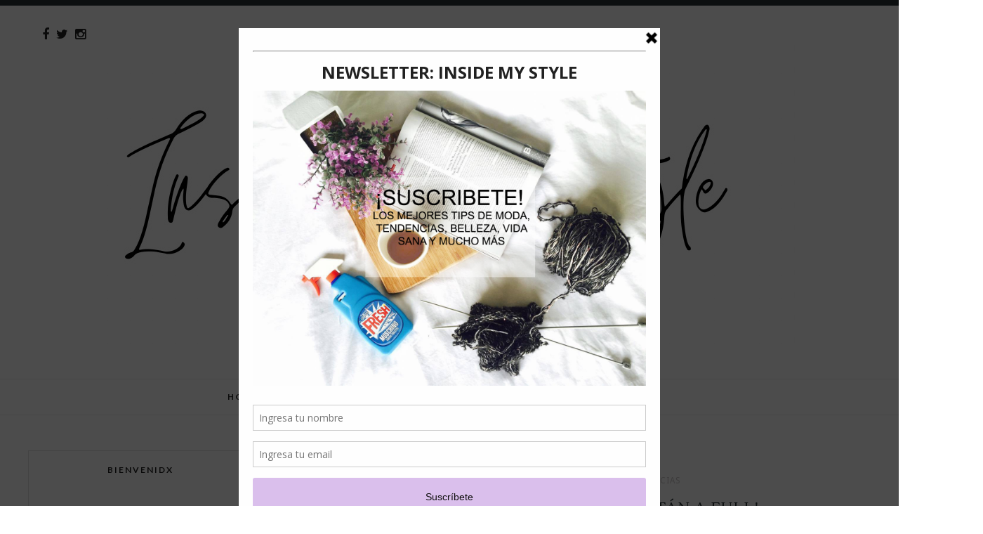

--- FILE ---
content_type: text/javascript; charset=UTF-8
request_url: http://www.insidemystyle.com/feeds/posts/default/-/actualizacion?alt=json-in-script&callback=related_results_labels_thumbs&max-results=6
body_size: 20789
content:
// API callback
related_results_labels_thumbs({"version":"1.0","encoding":"UTF-8","feed":{"xmlns":"http://www.w3.org/2005/Atom","xmlns$openSearch":"http://a9.com/-/spec/opensearchrss/1.0/","xmlns$blogger":"http://schemas.google.com/blogger/2008","xmlns$georss":"http://www.georss.org/georss","xmlns$gd":"http://schemas.google.com/g/2005","xmlns$thr":"http://purl.org/syndication/thread/1.0","id":{"$t":"tag:blogger.com,1999:blog-8825241216149164428"},"updated":{"$t":"2026-01-18T14:22:04.901-09:30"},"category":[{"term":"Comunicado de Prensa"},{"term":"actualización"},{"term":"2024"},{"term":"2023"},{"term":"2025"},{"term":"2022"},{"term":"actualizacion"},{"term":"2021"},{"term":"2020"},{"term":"moda"},{"term":"Nespresso"},{"term":"LG"},{"term":"Cruz Verde"},{"term":"tendencias"},{"term":"belleza"},{"term":"Alimentación"},{"term":"Intime"},{"term":"Oppo"},{"term":"Steve Madden"},{"term":"Falabella"},{"term":"Red Cognita"},{"term":"skincare"},{"term":"Maicao"},{"term":"Kotex"},{"term":"navidad"},{"term":"2018"},{"term":"2016"},{"term":"style"},{"term":"Pichara"},{"term":"Vichy"},{"term":"salud"},{"term":"Old Navy"},{"term":"Avon"},{"term":"Huggies"},{"term":"dafiti"},{"term":"HM"},{"term":"Salud femenina"},{"term":"beauty"},{"term":"Cyber day"},{"term":"Niños"},{"term":"Outfit"},{"term":"eventos"},{"term":"Benefit Cosmetics"},{"term":"Mondelez"},{"term":"14 de febrero"},{"term":"Desigual"},{"term":"panoramas"},{"term":"Essity"},{"term":"Volvo"},{"term":"haircare"},{"term":"2017"},{"term":"Kimberly-Clark"},{"term":"Master Martini"},{"term":"zapatos"},{"term":"2015"},{"term":"2019"},{"term":"Charcuteria Española"},{"term":"Cole Haan"},{"term":"Converse"},{"term":"K18 hair"},{"term":"Lee"},{"term":"día de la madre"},{"term":"Summer"},{"term":"favoritos"},{"term":"Cetaphil"},{"term":"Gap"},{"term":"Fila"},{"term":"Fotografías"},{"term":"Natura"},{"term":"día del padre"},{"term":"Esika"},{"term":"Ford"},{"term":"GMO"},{"term":"Palmers"},{"term":"Ropa interior"},{"term":"Wrangler"},{"term":"street style"},{"term":"Antico Studio"},{"term":"Galderma"},{"term":"ISDIN"},{"term":"Infinix"},{"term":"Lbel"},{"term":"OPV"},{"term":"Viña Santa Rita"},{"term":"comidas"},{"term":"Fixiona"},{"term":"L'Oréal"},{"term":"Reebok"},{"term":"Hendrick's"},{"term":"Orasí"},{"term":"P\u0026G Health"},{"term":"Sunglass Hut"},{"term":"Black Friday"},{"term":"Compass Group"},{"term":"Halloween"},{"term":"Lookbook"},{"term":"Maquillaje"},{"term":"Otoño"},{"term":"Samsung"},{"term":"Toro de Piedra"},{"term":"Umbro"},{"term":"Zapatillas"},{"term":"hair"},{"term":"make up"},{"term":"Cabify"},{"term":"Dr. Simi"},{"term":"Drambuie"},{"term":"Lactovit"},{"term":"Moda hombre"},{"term":"Nosotras"},{"term":"Open Kennedy"},{"term":"Pizzario"},{"term":"Salud visual"},{"term":"black"},{"term":"fiestas patrias"},{"term":"restaurantes"},{"term":"tecnología"},{"term":"Berlitz"},{"term":"Caligrafix"},{"term":"CeraVe"},{"term":"Clinica CELA"},{"term":"DKT"},{"term":"Fashion Week"},{"term":"Libros"},{"term":"Lollapalooza"},{"term":"Oral B"},{"term":"PDPAOLA"},{"term":"Palpa"},{"term":"Vacaciones"},{"term":"Wishlist"},{"term":"comprar online"},{"term":"concurso"},{"term":"healthy"},{"term":"padres"},{"term":"review"},{"term":"vinos"},{"term":"Accor"},{"term":"Adinfluence"},{"term":"Blackdrop Coffee"},{"term":"Cute"},{"term":"Delivery Gourmet"},{"term":"Granja Magdalena Pet"},{"term":"Isadora"},{"term":"Mastercard"},{"term":"Monticello"},{"term":"Signify"},{"term":"Vive Ubuntu"},{"term":"Weleda"},{"term":"día del niño"},{"term":"love life"},{"term":"otros"},{"term":"spring"},{"term":"Batiste"},{"term":"Beroots"},{"term":"Casa Buda"},{"term":"Cyber Monday"},{"term":"Deporte"},{"term":"Dyson"},{"term":"Entre kids"},{"term":"Fundadoras"},{"term":"GAES Chile"},{"term":"Inspiración"},{"term":"Johnnie Walker"},{"term":"Long4lashes"},{"term":"Marques"},{"term":"Maternidad"},{"term":"NYFW"},{"term":"Naissant"},{"term":"Neurobionta"},{"term":"PALIHOUSE"},{"term":"Pastelería Riesco"},{"term":"Scalpers Woman"},{"term":"Tianfu festival"},{"term":"Vilboplanner"},{"term":"coca cola"},{"term":"Bioderma"},{"term":"Café"},{"term":"Clinica Bluemenmed"},{"term":"Clínica Ginestética"},{"term":"Corporación MATER"},{"term":"Cyzone"},{"term":"El taller"},{"term":"Eucerin"},{"term":"Fever"},{"term":"Hairegen"},{"term":"Hi-Tec"},{"term":"Kaltemp"},{"term":"L’Occitane"},{"term":"Novotel"},{"term":"Nueva york"},{"term":"Perfumes"},{"term":"Ray-Ban"},{"term":"Riesco Repostería"},{"term":"Santiago Fashion Week"},{"term":"Secret"},{"term":"Star +"},{"term":"Varsovienne"},{"term":"Velez"},{"term":"bags"},{"term":"breakfast"},{"term":"básicos"},{"term":"invierno"},{"term":"tips"},{"term":"verano 2024"},{"term":"ANIAE"},{"term":"Adagio teas"},{"term":"Agatha Ruiz de la Prada"},{"term":"Aplicaciones"},{"term":"Asos. Shein"},{"term":"Atika"},{"term":"Bacardí"},{"term":"Bombay"},{"term":"Bravo Crem"},{"term":"Buk"},{"term":"Bumble"},{"term":"Caixun"},{"term":"Carolina Herrera"},{"term":"Cervecería Kross"},{"term":"Chuck E. Cheese"},{"term":"Copec"},{"term":"Epullay"},{"term":"Flex"},{"term":"Flordete"},{"term":"Funpark"},{"term":"Golden Goose"},{"term":"Gotta"},{"term":"Herbatint"},{"term":"Ironside"},{"term":"L'BEL"},{"term":"La Fete Chocolat"},{"term":"La vinoteca"},{"term":"L´Occitane"},{"term":"L’Oréal"},{"term":"MG Motor"},{"term":"Mac Cosmetics"},{"term":"Maybelline"},{"term":"Medtronic"},{"term":"Melt pizzas"},{"term":"MotelNow"},{"term":"Nike"},{"term":"Open Plaza"},{"term":"Philips Avent"},{"term":"Poliglota"},{"term":"Premier Cosmetics"},{"term":"Pullman"},{"term":"Randstad"},{"term":"Riivi"},{"term":"Semana santa"},{"term":"Spice"},{"term":"Sri Lanka"},{"term":"Touché Lingerie"},{"term":"USA CHEESEBOARD"},{"term":"Viajes"},{"term":"Vientos de Chiloé"},{"term":"WiZ"},{"term":"Winter"},{"term":"beach"},{"term":"belleza hombre"},{"term":"festival"},{"term":"fundación"},{"term":"guía mensual"},{"term":"ideas"},{"term":"lifegoapp"},{"term":"noticia"},{"term":"realme"},{"term":"the way she wears it"},{"term":"travel"},{"term":"trends"},{"term":"202"},{"term":"2026"},{"term":"22024"},{"term":"ACOSEG"},{"term":"Agua Maihue"},{"term":"Aimglobal"},{"term":"Airwick"},{"term":"Alcohol"},{"term":"Allurion"},{"term":"Arajet"},{"term":"Arnette"},{"term":"Arte"},{"term":"Avant premier"},{"term":"Babyrosen"},{"term":"Banco Ripley"},{"term":"Bayer"},{"term":"Belmont"},{"term":"Bion3"},{"term":"Bodeguilla de Cristóbal"},{"term":"Bou Legado"},{"term":"Bouchon wines"},{"term":"Brabantia"},{"term":"CBSé"},{"term":"Carter´s"},{"term":"Casa Cantabria"},{"term":"Casacostanera"},{"term":"Catrice"},{"term":"Ceramide"},{"term":"Chiara Ferragni"},{"term":"Clinca Mora Pavic"},{"term":"Clinica La Parva"},{"term":"Clinique"},{"term":"Club Degustando"},{"term":"Clínica de la Mujer"},{"term":"Columbia"},{"term":"Cranberry chic"},{"term":"Crece Inmobiliario"},{"term":"DISNEY+"},{"term":"Defloresyfloreros"},{"term":"Donnaluna"},{"term":"Dr.Organic"},{"term":"Dulce Entorno"},{"term":"Espaldares del Maipo"},{"term":"Essence"},{"term":"Etienne"},{"term":"Exocube"},{"term":"FALP"},{"term":"Familias primero"},{"term":"Fundación Oncológica"},{"term":"GAM"},{"term":"Gin proa"},{"term":"Glenfiddich"},{"term":"Grunge"},{"term":"Head \u0026 Shoulders"},{"term":"Herbal Essences"},{"term":"Hotel Courtyard"},{"term":"Huawei"},{"term":"Hush Puppies"},{"term":"IKEA"},{"term":"Ibis"},{"term":"Il Paparazzo"},{"term":"Itaú"},{"term":"Jacques Janine"},{"term":"Jo Malone"},{"term":"K-pop"},{"term":"Khipu"},{"term":"L'Occitane"},{"term":"La Coctelera"},{"term":"La Roche Posay"},{"term":"La pollería"},{"term":"Lasko"},{"term":"LÓreal"},{"term":"MCG"},{"term":"MG Certifica"},{"term":"MIA"},{"term":"MUT"},{"term":"Mademsa"},{"term":"Martiderm"},{"term":"Martini Gelato"},{"term":"Masala"},{"term":"Meridian"},{"term":"Mestiere"},{"term":"Milka"},{"term":"Mipymes"},{"term":"Motorola"},{"term":"Nestle"},{"term":"Nolk"},{"term":"One plus"},{"term":"Open La Calera"},{"term":"Open Valle"},{"term":"PagoVoy"},{"term":"Pillover"},{"term":"Plenitud"},{"term":"Poleras"},{"term":"Preunic"},{"term":"Prune"},{"term":"Puntiferrer"},{"term":"Puratos"},{"term":"Rankmi"},{"term":"Rappi"},{"term":"Revista Velvet"},{"term":"Sadia"},{"term":"Salfa"},{"term":"Santiago Marriott Hotel"},{"term":"Santillana"},{"term":"Silbertec"},{"term":"Sky Airline"},{"term":"Somos Reconoce"},{"term":"Sparta"},{"term":"Sprite"},{"term":"St Germain Royale"},{"term":"St-Germain"},{"term":"Sunsown Naturals"},{"term":"Superzings"},{"term":"Tangle Teezer"},{"term":"Tanqueray"},{"term":"Tetrapak"},{"term":"The Clorox Company"},{"term":"Thomas Henry"},{"term":"Tio Pepe"},{"term":"Unna"},{"term":"Unnio"},{"term":"Vicenza"},{"term":"Villa Pehuenia"},{"term":"Viña Matetic"},{"term":"Viña Undurraga"},{"term":"Viña del Mar"},{"term":"Viñateros de Raíz"},{"term":"Viñedos Veramonte"},{"term":"Vélez"},{"term":"Wineapp"},{"term":"accesorios"},{"term":"bBatiste"},{"term":"biografías"},{"term":"bodas"},{"term":"bolsos"},{"term":"casa y decoración"},{"term":"concepción"},{"term":"cuidado piel"},{"term":"cultura"},{"term":"dermocosmetica"},{"term":"documental"},{"term":"ejercicios"},{"term":"fundación VI-DA"},{"term":"gucci"},{"term":"hogar de cristo"},{"term":"home"},{"term":"lifestyle"},{"term":"mercado libre"},{"term":"movies"},{"term":"musica"},{"term":"open Ovalle"},{"term":"r"},{"term":"rece"},{"term":"showroom"},{"term":"tercera edad"},{"term":"venta de closet"},{"term":"ventas"},{"term":"videojuego"},{"term":"white"},{"term":"Ésika"}],"title":{"type":"text","$t":"| Inside My Style | Blog Chileno de Moda, Belleza, Actualidad y  Lifestyle | "},"subtitle":{"type":"html","$t":"Blog Chileno de moda, tendencias, belleza, viajes, lifestyle y más escrito por Paullette Hidalgo Mattei. Based in Viña del mar."},"link":[{"rel":"http://schemas.google.com/g/2005#feed","type":"application/atom+xml","href":"http:\/\/www.insidemystyle.com\/feeds\/posts\/default"},{"rel":"self","type":"application/atom+xml","href":"http:\/\/www.blogger.com\/feeds\/8825241216149164428\/posts\/default\/-\/actualizacion?alt=json-in-script\u0026max-results=6"},{"rel":"alternate","type":"text/html","href":"http:\/\/www.insidemystyle.com\/search\/label\/actualizacion"},{"rel":"hub","href":"http://pubsubhubbub.appspot.com/"},{"rel":"next","type":"application/atom+xml","href":"http:\/\/www.blogger.com\/feeds\/8825241216149164428\/posts\/default\/-\/actualizacion\/-\/actualizacion?alt=json-in-script\u0026start-index=7\u0026max-results=6"}],"author":[{"name":{"$t":"INSIDE MY STYLE"},"uri":{"$t":"http:\/\/www.blogger.com\/profile\/17694176391108583664"},"email":{"$t":"noreply@blogger.com"},"gd$image":{"rel":"http://schemas.google.com/g/2005#thumbnail","width":"24","height":"32","src":"\/\/blogger.googleusercontent.com\/img\/b\/R29vZ2xl\/AVvXsEi6Q_nsH_5hZsT3evN2EANCRPWi9Rmv-gPZYrMpLqBbLqD8inqruzixnfttaKzgnxEp3xnAkoMqB6j2O_FDSMYReO3p3CgaF66Ma2JqfCq28321L22OG8yLjDRw_YkNg1w\/s113\/02nuevo.jpg"}}],"generator":{"version":"7.00","uri":"http://www.blogger.com","$t":"Blogger"},"openSearch$totalResults":{"$t":"148"},"openSearch$startIndex":{"$t":"1"},"openSearch$itemsPerPage":{"$t":"6"},"entry":[{"id":{"$t":"tag:blogger.com,1999:blog-8825241216149164428.post-1145877186195214500"},"published":{"$t":"2025-05-27T08:37:00.000-09:30"},"updated":{"$t":"2025-05-30T08:40:02.845-09:30"},"category":[{"scheme":"http://www.blogger.com/atom/ns#","term":"2025"},{"scheme":"http://www.blogger.com/atom/ns#","term":"actualizacion"},{"scheme":"http://www.blogger.com/atom/ns#","term":"Berlitz"},{"scheme":"http://www.blogger.com/atom/ns#","term":"Comunicado de Prensa"}],"title":{"type":"text","$t":"Ranking de los idiomas que los chilenos más quieren aprender: Lidera el inglés y crece interés por alemán, portugués y coreano"},"content":{"type":"html","$t":"\u003Cp style=\"text-align: justify;\"\u003E\u003Cbr \/\u003E\u003C\/p\u003E\u003Cdiv class=\"separator\" style=\"clear: both; text-align: center;\"\u003E\u003Ca href=\"https:\/\/blogger.googleusercontent.com\/img\/b\/R29vZ2xl\/AVvXsEhJi-RIp8XszpdR0E5rDs4AszEA6GG9G1nAE7NCPbQnTcKwqwMGOV5FNRa3rBDisZgO-hKJ9BrMk_-i97b2-ZbskU33p-bmRTUMExpkU3Eprb4ZNaCznT2jstzfepx7_rus2iLUku2B5kh9CycP9s-SvJ96B12prFE675rXHhwLVUbHy5S2i0cA7zCopI3n\/s1000\/BERLITZ%20CHILE_LRMCOMUNICACIONES3%5B96%5D.jpeg\" imageanchor=\"1\" style=\"margin-left: 1em; margin-right: 1em;\"\u003E\u003Cimg border=\"0\" data-original-height=\"824\" data-original-width=\"1000\" src=\"https:\/\/blogger.googleusercontent.com\/img\/b\/R29vZ2xl\/AVvXsEhJi-RIp8XszpdR0E5rDs4AszEA6GG9G1nAE7NCPbQnTcKwqwMGOV5FNRa3rBDisZgO-hKJ9BrMk_-i97b2-ZbskU33p-bmRTUMExpkU3Eprb4ZNaCznT2jstzfepx7_rus2iLUku2B5kh9CycP9s-SvJ96B12prFE675rXHhwLVUbHy5S2i0cA7zCopI3n\/s16000\/BERLITZ%20CHILE_LRMCOMUNICACIONES3%5B96%5D.jpeg\" \/\u003E\u003C\/a\u003E\u003C\/div\u003E\u003Cp style=\"text-align: justify;\"\u003E\u003Cbr \/\u003E\u003C\/p\u003E\u003Cp style=\"text-align: justify;\"\u003ESegún datos entregados por Berlitz Chile, el interés de los chilenos por aprender idiomas sigue siendo liderado por el inglés, que representa el 95% de las matrículas. Sin embargo, otros idiomas comienzan a ganar terreno, especialmente el portugués y el alemán, que concentran el 5% restante junto a lenguas como francés, español para extranjeros y, en menor medida, coreano, japonés y chino mandarín.\u003C\/p\u003E\u003Cp style=\"text-align: justify;\"\u003EAunque el inglés sigue siendo el idioma más demandado por los chilenos, con el 95% de las matrículas, crece el interés por aprender portugués y alemán, impulsado por razones laborales, migratorias y turísticas. El 5% restante se reparte entre otros idiomas como francés, español para extranjeros, coreano, japonés y chino mandarín, según datos de Berlitz Chile.\u003C\/p\u003E\u003Cp style=\"text-align: justify;\"\u003E“El inglés sigue siendo el idioma por excelencia en términos profesionales, académicos y de viajes. Pero en los últimos años hemos notado un crecimiento sostenido en la demanda por otros idiomas, principalmente alemán y portugués, que responden a necesidades más específicas de ciertos sectores”, señala Ricardo Castro, Country Manager de Berlitz Chile, centro con 147 años de trayectoria y referente mundial en la enseñanza de idiomas.\u0026nbsp;\u003C\/p\u003E\u003Cp style=\"text-align: justify;\"\u003E\u003Cbr \/\u003E\u003C\/p\u003E\u003Cp style=\"text-align: justify;\"\u003E\u003Cb\u003E\u003Cspan style=\"font-size: large;\"\u003E¿Por qué portugués y alemán?\u003C\/span\u003E\u003C\/b\u003E\u003C\/p\u003E\u003Cp style=\"text-align: justify;\"\u003EEl interés por el portugués se explica principalmente por razones comerciales y turísticas. “Chile tiene una relación económica cada vez más activa con Brasil, lo que ha llevado a muchas empresas y profesionales a prepararse para negociar, vender y operar en portugués. Además, el turismo a destinos como Río de Janeiro y Búzios sigue siendo muy atractivo para los chilenos, especialmente en épocas estivales”, comenta Castro.\u003C\/p\u003E\u003Cp style=\"text-align: justify;\"\u003EEn cuanto al alemán, la motivación es distinta. Según Berlitz, el 90% de los estudiantes de alemán proviene del sector salud, especialmente profesionales que buscan migrar a países como Alemania o Suiza, donde existe una alta demanda de personal médico calificado. También hay un segmento vinculado al interés cultural, descendientes de alemanes o personas atraídas por la literatura, la música y la historia de ese país.\u003C\/p\u003E\u003Cp style=\"text-align: justify;\"\u003E\u003Cbr \/\u003E\u003C\/p\u003E\u003Cp style=\"text-align: justify;\"\u003E\u003Cb\u003E\u003Cspan style=\"font-size: large;\"\u003EInterés por la cultura asiática\u003C\/span\u003E\u003C\/b\u003E\u003C\/p\u003E\u003Cp style=\"text-align: justify;\"\u003EAunque representan un porcentaje mucho menor dentro de las matrículas, idiomas como coreano, japonés y chino mandarín también despiertan interés, especialmente entre jóvenes atraídos por la cultura asiática, el entretenimiento y las oportunidades de estudio o trabajo en el extranjero. “El fenómeno del K-pop, los dramas coreanos y el creciente peso económico y tecnológico de países como China y Japón han generado una curiosidad genuina por estos idiomas. Si bien se trata de casos más aislados, vemos cómo cada año aumenta el número de personas que se inscriben motivadas por razones culturales o aspiraciones académicas”, explica Ricardo Castro.\u003C\/p\u003E\u003Cp style=\"text-align: justify;\"\u003E\u003Cbr \/\u003E\u003C\/p\u003E\u003Cp style=\"text-align: justify;\"\u003E\u003Cb\u003E\u003Cspan style=\"font-size: large;\"\u003EIdiomas según sector profesional\u003C\/span\u003E\u003C\/b\u003E\u003C\/p\u003E\u003Cp style=\"text-align: justify;\"\u003EDe acuerdo con el análisis de Berlitz Chile, la preferencia por idiomas distintos al inglés varía según el rubro:\u003C\/p\u003E\u003Cp style=\"text-align: justify;\"\u003E\u003Cb\u003EPortugués: \u003C\/b\u003Eun 70% de los estudiantes proviene del mundo comercial o de negocios, mientras que un 30% está vinculado al turismo.\u003C\/p\u003E\u003Cp style=\"text-align: justify;\"\u003E\u003Cb\u003EAlemán:\u003C\/b\u003E el 90% corresponde al rubro salud, con profesionales que buscan cumplir requisitos de idioma para ejercer en Europa.\u003C\/p\u003E\u003Cp style=\"text-align: justify;\"\u003E“En Berlitz, adaptamos la enseñanza al contexto y necesidad del estudiante, ya sea alguien que viaja por placer o un profesional que necesita aprobar un examen de idioma para trabajar en el extranjero. Ofrecemos clases tanto online como presenciales, y contamos con un tutor asistido por inteligencia artificial que permite personalizar aún más el aprendizaje. Esa flexibilidad es lo que hoy buscan las personas, especialmente en un escenario donde la movilidad global es cada vez más alta”, concluye Ricardo Castro.\u003C\/p\u003E\u003Cp style=\"text-align: justify;\"\u003E\u003Cbr \/\u003E\u003C\/p\u003E\u003Cp style=\"text-align: justify;\"\u003EPara más información: \u003Ca href=\"https:\/\/www.berlitz.com\/es-cl\"\u003E\u003Cb\u003Ehttps:\/\/www.berlitz.com\/es-cl\u003C\/b\u003E\u003C\/a\u003E\u003C\/p\u003E\u003Cp style=\"text-align: justify;\"\u003EIG: \u003Ca href=\"https:\/\/www.instagram.com\/berlitzchile\/\"\u003E\u003Cb\u003E@Berlitzchile\u003C\/b\u003E\u003C\/a\u003E\u003C\/p\u003E\u003Cp style=\"text-align: justify;\"\u003ELinkedIn:\u003Ca href=\"https:\/\/www.linkedin.com\/company\/berlitzchile\/\"\u003E \u003Cb\u003EBerlitzchile\u003C\/b\u003E\u003C\/a\u003E\u003C\/p\u003E"},"link":[{"rel":"replies","type":"application/atom+xml","href":"http:\/\/www.insidemystyle.com\/feeds\/1145877186195214500\/comments\/default","title":"Comentarios de la entrada"},{"rel":"replies","type":"text/html","href":"http:\/\/www.insidemystyle.com\/2025\/05\/ranking-de-los-idiomas-que-los-chilenos.html#comment-form","title":"0 Comentarios"},{"rel":"edit","type":"application/atom+xml","href":"http:\/\/www.blogger.com\/feeds\/8825241216149164428\/posts\/default\/1145877186195214500"},{"rel":"self","type":"application/atom+xml","href":"http:\/\/www.blogger.com\/feeds\/8825241216149164428\/posts\/default\/1145877186195214500"},{"rel":"alternate","type":"text/html","href":"http:\/\/www.insidemystyle.com\/2025\/05\/ranking-de-los-idiomas-que-los-chilenos.html","title":"Ranking de los idiomas que los chilenos más quieren aprender: Lidera el inglés y crece interés por alemán, portugués y coreano"}],"author":[{"name":{"$t":"INSIDE MY STYLE"},"uri":{"$t":"http:\/\/www.blogger.com\/profile\/17694176391108583664"},"email":{"$t":"noreply@blogger.com"},"gd$image":{"rel":"http://schemas.google.com/g/2005#thumbnail","width":"24","height":"32","src":"\/\/blogger.googleusercontent.com\/img\/b\/R29vZ2xl\/AVvXsEi6Q_nsH_5hZsT3evN2EANCRPWi9Rmv-gPZYrMpLqBbLqD8inqruzixnfttaKzgnxEp3xnAkoMqB6j2O_FDSMYReO3p3CgaF66Ma2JqfCq28321L22OG8yLjDRw_YkNg1w\/s113\/02nuevo.jpg"}}],"media$thumbnail":{"xmlns$media":"http://search.yahoo.com/mrss/","url":"https:\/\/blogger.googleusercontent.com\/img\/b\/R29vZ2xl\/AVvXsEhJi-RIp8XszpdR0E5rDs4AszEA6GG9G1nAE7NCPbQnTcKwqwMGOV5FNRa3rBDisZgO-hKJ9BrMk_-i97b2-ZbskU33p-bmRTUMExpkU3Eprb4ZNaCznT2jstzfepx7_rus2iLUku2B5kh9CycP9s-SvJ96B12prFE675rXHhwLVUbHy5S2i0cA7zCopI3n\/s72-c\/BERLITZ%20CHILE_LRMCOMUNICACIONES3%5B96%5D.jpeg","height":"72","width":"72"},"thr$total":{"$t":"0"}},{"id":{"$t":"tag:blogger.com,1999:blog-8825241216149164428.post-3420872567552162000"},"published":{"$t":"2025-05-02T06:02:00.000-09:30"},"updated":{"$t":"2025-05-05T06:07:16.964-09:30"},"category":[{"scheme":"http://www.blogger.com/atom/ns#","term":"2025"},{"scheme":"http://www.blogger.com/atom/ns#","term":"actualizacion"},{"scheme":"http://www.blogger.com/atom/ns#","term":"Comunicado de Prensa"},{"scheme":"http://www.blogger.com/atom/ns#","term":"Vichy"}],"title":{"type":"text","$t":"El poder del colágeno deslumbró Santiago:  Vichy presentó Sérum Collagen 16 en un evento inolvidable"},"content":{"type":"html","$t":"\u003Cp style=\"text-align: justify;\"\u003E\u003Ci\u003E\u003C\/i\u003E\u003C\/p\u003E\u003Cdiv class=\"separator\" style=\"clear: both; text-align: center;\"\u003E\u003Ci\u003E\u003Ca href=\"https:\/\/blogger.googleusercontent.com\/img\/b\/R29vZ2xl\/AVvXsEgsee_u9TJJ0r7cpwU6DISbvsAmzH7Tl5OtqTeFzx7VrXistabUKLP3xBL3czNM36NOkD0rxU6PaWPQuOF0avC7_vTaphyFEI_qSNHJDO8dWLOt8brykLrt2sIwh7rnJQezY5uH5MxSnU4oHhft-EK1AXp5D-FoyFifkQXXL8OxhMgIcaSCqifxGNkFTYHt\/s3240\/invitadas.jpg\" imageanchor=\"1\" style=\"margin-left: 1em; margin-right: 1em;\"\u003E\u003Cimg border=\"0\" data-original-height=\"2160\" data-original-width=\"3240\" src=\"https:\/\/blogger.googleusercontent.com\/img\/b\/R29vZ2xl\/AVvXsEgsee_u9TJJ0r7cpwU6DISbvsAmzH7Tl5OtqTeFzx7VrXistabUKLP3xBL3czNM36NOkD0rxU6PaWPQuOF0avC7_vTaphyFEI_qSNHJDO8dWLOt8brykLrt2sIwh7rnJQezY5uH5MxSnU4oHhft-EK1AXp5D-FoyFifkQXXL8OxhMgIcaSCqifxGNkFTYHt\/s16000\/invitadas.jpg\" \/\u003E\u003C\/a\u003E\u003C\/i\u003E\u003C\/div\u003E\u003Cp\u003E\u003C\/p\u003E\u003Cp style=\"text-align: justify;\"\u003E\u003Ci\u003E\u003Cb\u003EMás de 300 invitados vivieron una noche donde la ciencia se convirtió en experiencia y la belleza cobró vida bajo una producción de alto impacto visual y sensorial.\u003C\/b\u003E\u003C\/i\u003E\u003C\/p\u003E\u003Cp style=\"text-align: justify;\"\u003E\u003Cb\u003ESantiago, 24 de abril de 2025. \u003C\/b\u003EUna noche roja de principio a fin. Así fue el espectacular lanzamiento de Sérum Collagen 16 de Vichy, que transformó Vitacura en el epicentro de la innovación dermocosmética.\u003C\/p\u003E\u003Cp style=\"text-align: justify;\"\u003ELa puesta en escena deslumbró a través de múltiples spots de experiencia diseñados para conectar con los más de 300 invitados: coctelería inspirada en los ingredientes de la nueva fórmula, performance lumínica, estaciones de prueba inmersiva y zonas de diagnóstico que acercaron a todos al universo Vichy, donde la marca no sólo presentó su nuevo producto, sino que marcó un hito en la forma de comunicar la innovación cosmética.\u003C\/p\u003E\u003Cp style=\"text-align: justify;\"\u003EMagdalena Zapata, gerente general de L’Oréal Groupe Chile, destacó la importancia que tiene para la compañía francesa aplicar la ciencia en todos sus productos para alcanzar los mejores resultados en la piel. \u003Ci\u003E“En L’Oréal Groupe creemos en una belleza que empodera y entrega herramientas para que las personas se sientan seguras de sí mismas. Nuestros más de 4.000 investigadores en todo el mundo trabajan para ofrecer a nuestros consumidores lo mejor de la ciencia y crear experiencias de belleza inigualables que satisfagan sus necesidades y aspiraciones”.\u003C\/i\u003E\u003C\/p\u003E\u003Cp style=\"text-align: justify;\"\u003ECon 25 años de investigación y 35 publicaciones científicas, el nuevo sérum fue presentado como un avance revolucionario en la ciencia del colágeno. Carla Ibarra, encargada de Comunicación Científica de Vichy Chile, detalló que \u003Ci\u003E“por primera vez, una fórmula estimula los 16 tipos de colágeno esenciales de la piel, logrando mejoras visibles en 16 signos del envejecimiento, como firmeza, densidad y arrugas profundas”.\u003C\/i\u003E\u003C\/p\u003E\u003Cp style=\"text-align: justify;\"\u003E\u003C\/p\u003E\u003Cdiv class=\"separator\" style=\"clear: both; text-align: center;\"\u003E\u003Ca href=\"https:\/\/blogger.googleusercontent.com\/img\/b\/R29vZ2xl\/AVvXsEgXSor_5N19c4nhjKk6OHj1GtpnadyzBbfMXH9_OqoXrLlyz6uOD4HuKb5Zhg0I1rsf7PlA0XHqZB-XdVBUGtWRB4MEnOONHZtftj1CeX2AewTFpr6Vk2wDKLjbjqdw2WkBGBpLaEenhbr9jvewfIDH6TUWbZ4NNPnWL29YS1URl1tpgOKvbziOM39S0XW-\/s3240\/Lanzamiento%20Vichy%20-%20Collagen%20Specialist%20-%2023%20Abril%20(158).jpg\" imageanchor=\"1\" style=\"margin-left: 1em; margin-right: 1em;\"\u003E\u003Cimg border=\"0\" data-original-height=\"2160\" data-original-width=\"3240\" src=\"https:\/\/blogger.googleusercontent.com\/img\/b\/R29vZ2xl\/AVvXsEgXSor_5N19c4nhjKk6OHj1GtpnadyzBbfMXH9_OqoXrLlyz6uOD4HuKb5Zhg0I1rsf7PlA0XHqZB-XdVBUGtWRB4MEnOONHZtftj1CeX2AewTFpr6Vk2wDKLjbjqdw2WkBGBpLaEenhbr9jvewfIDH6TUWbZ4NNPnWL29YS1URl1tpgOKvbziOM39S0XW-\/s16000\/Lanzamiento%20Vichy%20-%20Collagen%20Specialist%20-%2023%20Abril%20(158).jpg\" \/\u003E\u003C\/a\u003E\u003C\/div\u003E\u003Ci\u003E\u003Cbr \/\u003E\u003C\/i\u003E\u003Cp\u003E\u003C\/p\u003E\u003Cp style=\"text-align: justify;\"\u003EPor su parte, la dermatóloga experta Giselle Claros, advirtió sobre la importancia de comenzar a cuidar el colágeno a tiempo, \u003Ci\u003E“ya que comienza a disminuir desde los 25 años y se acelera en etapas de cambios hormonales. Productos como Sérum Collagen 16, con respaldo científico y estudios clínicos comprobados, permiten una intervención efectiva, segura y visible para mantener la piel firme, luminosa y joven, o incluso, revertir signos de la edad”\u003C\/i\u003E.\u003C\/p\u003E\u003Cp style=\"text-align: justify;\"\u003EFinalmente, Hugo Venegas, Subgerente de Marketing de Vichy Chile, comentó que \u003Ci\u003E“este evento representa todo lo que somos como marca: innovación, vanguardia, ciencia y conexión. Sérum Collagen 16 es el nuevo ícono del cuidado anti-edad, en un territorio donde Vichy tiene más de 25 años de investigación: el colágeno. Y no sólo por lo que representa en términos de fórmula y eficacia, sino también por lo que despierta en quienes lo usan: una nueva forma de envejecer, más saludable y empoderada”.\u003C\/i\u003E\u003C\/p\u003E\u003Cp style=\"text-align: justify;\"\u003E\u003C\/p\u003E\u003Cdiv class=\"separator\" style=\"clear: both; text-align: center;\"\u003E\u003Ca href=\"https:\/\/blogger.googleusercontent.com\/img\/b\/R29vZ2xl\/AVvXsEj1ze_MPBrvKQwcGnyy9AeIoWN7HtkeTRREP51N9NqJP5K_DG-yxIC2rdCRQCAHpp1YxdxMiZKiBt7ThFQ0ZnmTFxvxleHOziEKwhn5ka0r74V4Kkexpd4qxh1GCVdKkNa3K4M7bXN4zLZQCJ1xO05nC6U9A_Tm2DuBTK04oZFbon2YYzLBiC8N3POx4FZv\/s2000\/vichy-serum-liftactiv-collagen-specialist-specialist-16-serum-3337875912600-still-life-matrix.jpg\" imageanchor=\"1\" style=\"margin-left: 1em; margin-right: 1em;\"\u003E\u003Cimg border=\"0\" data-original-height=\"1125\" data-original-width=\"2000\" src=\"https:\/\/blogger.googleusercontent.com\/img\/b\/R29vZ2xl\/AVvXsEj1ze_MPBrvKQwcGnyy9AeIoWN7HtkeTRREP51N9NqJP5K_DG-yxIC2rdCRQCAHpp1YxdxMiZKiBt7ThFQ0ZnmTFxvxleHOziEKwhn5ka0r74V4Kkexpd4qxh1GCVdKkNa3K4M7bXN4zLZQCJ1xO05nC6U9A_Tm2DuBTK04oZFbon2YYzLBiC8N3POx4FZv\/s16000\/vichy-serum-liftactiv-collagen-specialist-specialist-16-serum-3337875912600-still-life-matrix.jpg\" \/\u003E\u003C\/a\u003E\u003C\/div\u003E\u003Ci\u003E\u003Cbr \/\u003E\u003C\/i\u003E\u003Cp\u003E\u003C\/p\u003E\u003Cp style=\"text-align: justify;\"\u003ELa noche cerró con una gran fiesta donde los invitados celebraron entre luces rojas, DJ en vivo y mucho glamour, la vanguardia en el cuidado dermocosmético, ciencia e innovación en el evento más importante de la marca en la última década.\u003C\/p\u003E"},"link":[{"rel":"replies","type":"application/atom+xml","href":"http:\/\/www.insidemystyle.com\/feeds\/3420872567552162000\/comments\/default","title":"Comentarios de la entrada"},{"rel":"replies","type":"text/html","href":"http:\/\/www.insidemystyle.com\/2025\/05\/el-poder-del-colageno-deslumbro.html#comment-form","title":"0 Comentarios"},{"rel":"edit","type":"application/atom+xml","href":"http:\/\/www.blogger.com\/feeds\/8825241216149164428\/posts\/default\/3420872567552162000"},{"rel":"self","type":"application/atom+xml","href":"http:\/\/www.blogger.com\/feeds\/8825241216149164428\/posts\/default\/3420872567552162000"},{"rel":"alternate","type":"text/html","href":"http:\/\/www.insidemystyle.com\/2025\/05\/el-poder-del-colageno-deslumbro.html","title":"El poder del colágeno deslumbró Santiago:  Vichy presentó Sérum Collagen 16 en un evento inolvidable"}],"author":[{"name":{"$t":"INSIDE MY STYLE"},"uri":{"$t":"http:\/\/www.blogger.com\/profile\/17694176391108583664"},"email":{"$t":"noreply@blogger.com"},"gd$image":{"rel":"http://schemas.google.com/g/2005#thumbnail","width":"24","height":"32","src":"\/\/blogger.googleusercontent.com\/img\/b\/R29vZ2xl\/AVvXsEi6Q_nsH_5hZsT3evN2EANCRPWi9Rmv-gPZYrMpLqBbLqD8inqruzixnfttaKzgnxEp3xnAkoMqB6j2O_FDSMYReO3p3CgaF66Ma2JqfCq28321L22OG8yLjDRw_YkNg1w\/s113\/02nuevo.jpg"}}],"media$thumbnail":{"xmlns$media":"http://search.yahoo.com/mrss/","url":"https:\/\/blogger.googleusercontent.com\/img\/b\/R29vZ2xl\/AVvXsEgsee_u9TJJ0r7cpwU6DISbvsAmzH7Tl5OtqTeFzx7VrXistabUKLP3xBL3czNM36NOkD0rxU6PaWPQuOF0avC7_vTaphyFEI_qSNHJDO8dWLOt8brykLrt2sIwh7rnJQezY5uH5MxSnU4oHhft-EK1AXp5D-FoyFifkQXXL8OxhMgIcaSCqifxGNkFTYHt\/s72-c\/invitadas.jpg","height":"72","width":"72"},"thr$total":{"$t":"0"}},{"id":{"$t":"tag:blogger.com,1999:blog-8825241216149164428.post-847662102699814343"},"published":{"$t":"2024-12-11T06:34:00.000-09:30"},"updated":{"$t":"2024-12-13T06:44:43.899-09:30"},"category":[{"scheme":"http://www.blogger.com/atom/ns#","term":"2024"},{"scheme":"http://www.blogger.com/atom/ns#","term":"actualizacion"},{"scheme":"http://www.blogger.com/atom/ns#","term":"Comunicado de Prensa"},{"scheme":"http://www.blogger.com/atom/ns#","term":"Oppo"}],"title":{"type":"text","$t":"Llegan a Chile el OPPO A80 5G y el OPPO A40: Resistentes, potentes y listos para la aventura"},"content":{"type":"html","$t":"\u003Cp style=\"text-align: justify;\"\u003E\u003C\/p\u003E\u003Cdiv class=\"separator\" style=\"clear: both; text-align: center;\"\u003E\u003Ca href=\"https:\/\/blogger.googleusercontent.com\/img\/b\/R29vZ2xl\/[base64]\/s1639\/%E7%BB%84%E5%90%88Combination_Purple+Black_RGB_baja-res.jpg\" imageanchor=\"1\" style=\"margin-left: 1em; margin-right: 1em;\"\u003E\u003Cimg border=\"0\" data-original-height=\"1093\" data-original-width=\"1639\" height=\"213\" src=\"https:\/\/blogger.googleusercontent.com\/img\/b\/R29vZ2xl\/[base64]\/s320\/%E7%BB%84%E5%90%88Combination_Purple+Black_RGB_baja-res.jpg\" width=\"320\" \/\u003E\u003C\/a\u003E\u003C\/div\u003E\u003Cbr \/\u003E\u003Cb\u003E\u003Cbr \/\u003E\u003C\/b\u003E\u003Cp\u003E\u003C\/p\u003E\u003Cp style=\"text-align: justify;\"\u003E\u003Cb\u003ERegalos que te conectan y sorprenden\u003C\/b\u003E\u003C\/p\u003E\u003Cp style=\"text-align: justify;\"\u003E\u003Ci\u003ETras el reciente arribo del \u003Cb\u003EReno 12 F 5G\u003C\/b\u003E, la marca suma estos dos nuevos modelos, el \u003Cb\u003EA80 5G\u003C\/b\u003E y el \u003Cb\u003EA40\u003C\/b\u003E, a su catálogo en Chile, ofreciendo a los usuarios una amplia gama de opciones para elegir. El \u003Cb\u003EA80 5G\u003C\/b\u003E destaca por su durabilidad y rendimiento, mientras que el \u003Cb\u003EA40 \u003C\/b\u003Ese posiciona como una alternativa práctica y resistente, ideal para quienes buscan un smartphone confiable, funcional y accesible.\u003C\/i\u003E\u003C\/p\u003E\u003Cp style=\"text-align: justify;\"\u003EOPPO, una de las marcas líderes mundiales en dispositivos inteligentes, anuncia la llegada a Chile de dos nuevos smartphones: el \u003Cb\u003EA80 5G y el A40\u003C\/b\u003E. Diseñados para quienes buscan dispositivos resistentes a golpes y líquidos, con un rendimiento estable, diseños vanguardistas y precios irresistibles, ambos modelos se convierten en compañeros ideales para el día a día.\u003C\/p\u003E\u003Cp style=\"text-align: justify;\"\u003E\u003Cbr \/\u003E\u003C\/p\u003E\u003Cp style=\"text-align: justify;\"\u003E\u003Cb\u003E\u003Cspan style=\"font-size: large;\"\u003EOPPO A80 5G: Potencia y resistencia para todas tus aventuras\u003C\/span\u003E\u003C\/b\u003E\u003C\/p\u003E\u003Cp style=\"text-align: justify;\"\u003E\u003Cb\u003E\u003C\/b\u003E\u003C\/p\u003E\u003Cdiv class=\"separator\" style=\"clear: both; text-align: center;\"\u003E\u003Cb\u003E\u003Ca href=\"https:\/\/blogger.googleusercontent.com\/img\/b\/R29vZ2xl\/AVvXsEjwW6XFj7B8XDYmfqGvXEMUb6Drn-b16W-r7vpywrNSiDRJPOZm9DIKRXN5nW6J5HkBaf7Eh3yUs_kT_G5j1oEvwSC7tcYAS00Kkju8D1VMFKDvVk2rI7Eub3YRDL3YNg6Czlu2hwTzcdVlygaO8ovLrMJ8iF4z080EBO68fgLkxbzsr_KZBMr21s8eYdmZ\/s1653\/ultra-resistente-360_baja-res.jpg\" imageanchor=\"1\" style=\"margin-left: 1em; margin-right: 1em;\"\u003E\u003Cimg border=\"0\" data-original-height=\"1216\" data-original-width=\"1653\" src=\"https:\/\/blogger.googleusercontent.com\/img\/b\/R29vZ2xl\/AVvXsEjwW6XFj7B8XDYmfqGvXEMUb6Drn-b16W-r7vpywrNSiDRJPOZm9DIKRXN5nW6J5HkBaf7Eh3yUs_kT_G5j1oEvwSC7tcYAS00Kkju8D1VMFKDvVk2rI7Eub3YRDL3YNg6Czlu2hwTzcdVlygaO8ovLrMJ8iF4z080EBO68fgLkxbzsr_KZBMr21s8eYdmZ\/s16000\/ultra-resistente-360_baja-res.jpg\" \/\u003E\u003C\/a\u003E\u003C\/b\u003E\u003C\/div\u003E\u003Cb\u003E\u003Cspan style=\"font-size: large;\"\u003E\u003Cbr \/\u003E\u003C\/span\u003E\u003C\/b\u003E\u003Cp\u003E\u003C\/p\u003E\u003Cp style=\"text-align: justify;\"\u003EEl \u003Cb\u003EOPPO A80 5G\u003C\/b\u003E está diseñado para quienes buscan un dispositivo confiable, duradero y con lo último en tecnología. Entre sus características destacan:\u003C\/p\u003E\u003Cp style=\"text-align: justify;\"\u003E●\u0026nbsp;\u003Cb\u003EProtección ultra resistente 360°\u003C\/b\u003E, certificación\u003Cb\u003E IP54\u003C\/b\u003E y la función \u003Cb\u003ESplash Touch\u003C\/b\u003E que mantiene la operabilidad del equipo aún teniendo tus manos mojadas, perfectos para todo tipo de actividades.\u003C\/p\u003E\u003Cp style=\"text-align: justify;\"\u003E● \u003Cb\u003EPantalla Ultrabrillante de 120 Hz\u003C\/b\u003E para una experiencia visual fluida y nítida.\u003C\/p\u003E\u003Cp style=\"text-align: justify;\"\u003E● Batería de\u003Cb\u003E 5,100 mAh \u003C\/b\u003Econ carga rápida \u003Cb\u003E45W SUPERVOOC\u003C\/b\u003E, que recarga al 50% en solo 30 minutos.\u003C\/p\u003E\u003Cp style=\"text-align: justify;\"\u003E● Procesador \u003Cb\u003EMediaTek Dimensity 6300 5G\u003C\/b\u003E para un rendimiento potente y eficiente.\u003C\/p\u003E\u003Cp style=\"text-align: justify;\"\u003E● Cámara principal de\u003Cb\u003E 50 MP \u003C\/b\u003Econ IA y herramientas avanzadas como el Borrador IA.\u003C\/p\u003E\u003Cp style=\"text-align: justify;\"\u003E● Diseño elegante en colores \u003Cb\u003ELila y Negro.\u003C\/b\u003E\u003C\/p\u003E\u003Cp style=\"text-align: justify;\"\u003E\u003Cbr \/\u003E\u003C\/p\u003E\u003Cp style=\"text-align: justify;\"\u003E\u003Ca href=\"https:\/\/www.instagram.com\/p\/DCITWNMAOna\/\"\u003E\u003Cb\u003Ehttps:\/\/www.instagram.com\/p\/DCITWNMAOna\/\u003C\/b\u003E\u003C\/a\u003E\u003C\/p\u003E\u003Cp style=\"text-align: justify;\"\u003E\u003Cbr \/\u003E\u003C\/p\u003E\u003Cp style=\"text-align: justify;\"\u003E\u003Cspan style=\"font-size: large;\"\u003E\u003Cb\u003EOPPO A40: Durabilidad y tecnología al alcance de todos\u003C\/b\u003E\u003C\/span\u003E\u003C\/p\u003E\u003Cp style=\"text-align: justify;\"\u003E\u003Cspan style=\"font-size: large;\"\u003E\u003C\/span\u003E\u003C\/p\u003E\u003Cdiv class=\"separator\" style=\"clear: both; text-align: center;\"\u003E\u003Cspan style=\"font-size: large;\"\u003E\u003Ca href=\"https:\/\/blogger.googleusercontent.com\/img\/b\/R29vZ2xl\/AVvXsEiWVYe5aKqec2Y_bz1LdHb18P6XRsUF0UW5NphFvKM0WEZVwRbG0tXdguvg3IEDZMDg1PDTBVjallPWDorr3c2wsUGRhC22ctyHwtppdNGlFvpTZ7fWEoUhZmfEWdG0F-9lJdwOaoLQUbeZ9sngMn3wTpIWDa0a0Y5dSsKJh-590DuSoOFaJg2KlwvoouHJ\/s2041\/Avatar-B4_KV_%E7%B4%AB%E8%89%B2-Purple_RGB_2x1.jpg\" imageanchor=\"1\" style=\"margin-left: 1em; margin-right: 1em;\"\u003E\u003Cimg border=\"0\" data-original-height=\"1021\" data-original-width=\"2041\" src=\"https:\/\/blogger.googleusercontent.com\/img\/b\/R29vZ2xl\/AVvXsEiWVYe5aKqec2Y_bz1LdHb18P6XRsUF0UW5NphFvKM0WEZVwRbG0tXdguvg3IEDZMDg1PDTBVjallPWDorr3c2wsUGRhC22ctyHwtppdNGlFvpTZ7fWEoUhZmfEWdG0F-9lJdwOaoLQUbeZ9sngMn3wTpIWDa0a0Y5dSsKJh-590DuSoOFaJg2KlwvoouHJ\/s16000\/Avatar-B4_KV_%E7%B4%AB%E8%89%B2-Purple_RGB_2x1.jpg\" \/\u003E\u003C\/a\u003E\u003C\/span\u003E\u003C\/div\u003E\u003Cspan style=\"font-size: large;\"\u003E\u003Cb\u003E\u003Cbr \/\u003E\u003C\/b\u003E\u003C\/span\u003E\u003Cp\u003E\u003C\/p\u003E\u003Cp style=\"text-align: justify;\"\u003EEl \u003Cb\u003EOPPO A40\u003C\/b\u003E, por su parte, ofrece confiabilidad diaria con un diseño de resistencia militar y funcional. Ideal para quienes buscan un smartphone práctico y duradero:\u003C\/p\u003E\u003Cp style=\"text-align: justify;\"\u003E● \u003Cb\u003ECertificaciones MIL-STD 810H y SGS\u003C\/b\u003E, con \u003Cb\u003Eprotección IP54\u003C\/b\u003E y función \u003Cb\u003ESplash Touch\u003C\/b\u003E para uso incluso en condiciones húmedas.\u003C\/p\u003E\u003Cp style=\"text-align: justify;\"\u003E● Diseño delgado (7,68 mm y 186 g), en colores \u003Cb\u003ELila y Café Luminoso\u003C\/b\u003E, con el acabado exclusivo OPPO Glow resistente a huellas y rasguños.\u003C\/p\u003E\u003Cp style=\"text-align: justify;\"\u003E● Batería de \u003Cb\u003E5,100 mAh\u003C\/b\u003E con carga rápida \u003Cb\u003E45W SUPERVOOC\u003C\/b\u003E, manteniendo el 80% de su capacidad tras 1,600 ciclos de carga (más de 4 años de uso).\u003C\/p\u003E\u003Cp style=\"text-align: justify;\"\u003E● Pantalla LCD de\u003Cb\u003E 6,67 pulgada\u003C\/b\u003Es, tasa de refresco de\u003Cb\u003E 90 Hz\u003C\/b\u003E y brillo de \u003Cb\u003E1,000 nits\u003C\/b\u003E, ideal para exteriores.\u003C\/p\u003E\u003Cp style=\"text-align: justify;\"\u003E● \u003Cb\u003EModo UltraVolumen\u003C\/b\u003E, con audio hasta un \u003Cb\u003E300% más potente.\u003C\/b\u003E\u003C\/p\u003E\u003Cp style=\"text-align: justify;\"\u003E● Cámara principal de \u003Cb\u003E50 MP\u003C\/b\u003E y selfie de 5 MP, con funciones avanzadas de IA.\u003C\/p\u003E\u003Cp style=\"text-align: justify;\"\u003E\u003Cbr \/\u003E\u003C\/p\u003E\u003Cp style=\"text-align: justify;\"\u003E\u003Cb\u003E\u003Cspan style=\"font-size: large;\"\u003EDisponibilidad\u003C\/span\u003E\u003C\/b\u003E\u003C\/p\u003E\u003Cp style=\"text-align: justify;\"\u003EOPPO combina su prestigiosa tecnología con precios competitivos, haciendo que la innovación y la IA esté al alcance de todos. Los nuevos OPPO A80 5G y OPPO A40 son una muestra de ello, ofreciendo lo mejor en diseño, rendimiento y durabilidad a valores que se adaptan a las necesidades de sus usuarios, con precios referenciales de\u003Cb\u003E $329.990 y $199.990\u003C\/b\u003E, respectivamente.\u003C\/p\u003E"},"link":[{"rel":"replies","type":"application/atom+xml","href":"http:\/\/www.insidemystyle.com\/feeds\/847662102699814343\/comments\/default","title":"Comentarios de la entrada"},{"rel":"replies","type":"text/html","href":"http:\/\/www.insidemystyle.com\/2024\/12\/llegan-chile-el-oppo-a80-5g-y-el-oppo.html#comment-form","title":"0 Comentarios"},{"rel":"edit","type":"application/atom+xml","href":"http:\/\/www.blogger.com\/feeds\/8825241216149164428\/posts\/default\/847662102699814343"},{"rel":"self","type":"application/atom+xml","href":"http:\/\/www.blogger.com\/feeds\/8825241216149164428\/posts\/default\/847662102699814343"},{"rel":"alternate","type":"text/html","href":"http:\/\/www.insidemystyle.com\/2024\/12\/llegan-chile-el-oppo-a80-5g-y-el-oppo.html","title":"Llegan a Chile el OPPO A80 5G y el OPPO A40: Resistentes, potentes y listos para la aventura"}],"author":[{"name":{"$t":"INSIDE MY STYLE"},"uri":{"$t":"http:\/\/www.blogger.com\/profile\/17694176391108583664"},"email":{"$t":"noreply@blogger.com"},"gd$image":{"rel":"http://schemas.google.com/g/2005#thumbnail","width":"24","height":"32","src":"\/\/blogger.googleusercontent.com\/img\/b\/R29vZ2xl\/AVvXsEi6Q_nsH_5hZsT3evN2EANCRPWi9Rmv-gPZYrMpLqBbLqD8inqruzixnfttaKzgnxEp3xnAkoMqB6j2O_FDSMYReO3p3CgaF66Ma2JqfCq28321L22OG8yLjDRw_YkNg1w\/s113\/02nuevo.jpg"}}],"media$thumbnail":{"xmlns$media":"http://search.yahoo.com/mrss/","url":"https:\/\/blogger.googleusercontent.com\/img\/b\/R29vZ2xl\/[base64]\/s72-c\/%E7%BB%84%E5%90%88Combination_Purple+Black_RGB_baja-res.jpg","height":"72","width":"72"},"thr$total":{"$t":"0"}},{"id":{"$t":"tag:blogger.com,1999:blog-8825241216149164428.post-7306199825152886937"},"published":{"$t":"2023-10-03T11:44:00.001-09:30"},"updated":{"$t":"2023-10-03T11:44:11.183-09:30"},"category":[{"scheme":"http://www.blogger.com/atom/ns#","term":"2023"},{"scheme":"http://www.blogger.com/atom/ns#","term":"actualizacion"},{"scheme":"http://www.blogger.com/atom/ns#","term":"Comunicado de Prensa"},{"scheme":"http://www.blogger.com/atom/ns#","term":"Ford"}],"title":{"type":"text","$t":"Ford se enorgullece en anunciar a cuatro destacados deportistas chilenos como nuevos embajadores de la marca"},"content":{"type":"html","$t":"\u003Cp style=\"text-align: justify;\"\u003E\u003Ci\u003E\u003C\/i\u003E\u003C\/p\u003E\u003Cdiv class=\"separator\" style=\"clear: both; text-align: center;\"\u003E\u003Ci\u003E\u003Ca href=\"https:\/\/blogger.googleusercontent.com\/img\/b\/R29vZ2xl\/AVvXsEhblHMl4GauUv7h27XZLynHBs4FEN42qi6RRAlb0vDlzQL3EX7yuRkPkSIHx1nemyTy2MNmBZrFF0QbGaG_tXNdWofNspuj6QjdAMt7an_74c7iaIh-OGfddffMk6Ax1lPhKDCqxswk2IutqZ8Vsdj_Fu7cUGPcls9HrB2ehtVuD3Xgr22YD3GZ95UrtjRT\/s3500\/Ignacio%20Rojo.jpeg\" imageanchor=\"1\" style=\"margin-left: 1em; margin-right: 1em;\"\u003E\u003Cimg border=\"0\" data-original-height=\"2333\" data-original-width=\"3500\" src=\"https:\/\/blogger.googleusercontent.com\/img\/b\/R29vZ2xl\/AVvXsEhblHMl4GauUv7h27XZLynHBs4FEN42qi6RRAlb0vDlzQL3EX7yuRkPkSIHx1nemyTy2MNmBZrFF0QbGaG_tXNdWofNspuj6QjdAMt7an_74c7iaIh-OGfddffMk6Ax1lPhKDCqxswk2IutqZ8Vsdj_Fu7cUGPcls9HrB2ehtVuD3Xgr22YD3GZ95UrtjRT\/s16000\/Ignacio%20Rojo.jpeg\" \/\u003E\u003C\/a\u003E\u003C\/i\u003E\u003C\/div\u003E\u003Ci\u003E\u003Cb\u003E\u003Cbr \/\u003E\u003C\/b\u003E\u003C\/i\u003E\u003Cp\u003E\u003C\/p\u003E\u003Cp style=\"text-align: justify;\"\u003E\u003Ci\u003E\u003Cb\u003EUniendo su pasión por la aventura y determinación inquebrantable, Pascal Sapunar, Ignacio Rojo, Paula Villarroel e Isidora Assler se suman a Benjamín Herrera y se convierten en embajadores oficiales de Ford, personificando la esencia de un estilo de vida activo y saludable.\u003C\/b\u003E\u003C\/i\u003E\u003C\/p\u003E\u003Cp style=\"text-align: justify;\"\u003E\u003Cb\u003ESantiago, 26 de septiembre de 2023 –\u003C\/b\u003E Ford, empresa especialista en vehículos off road y experiencias outdoor, se complace en anunciar una nueva colaboración con cuatro apasionados deportistas chilenos: Pascal Sapunar, Ignacio Rojo, Paula Villarroel e Isidora Assler, quienes se unen como embajadores a Benjamín Herrera, deportista que ya lleva algún tiempo como parte de la familia Ford. Esta asociación marca un importante capítulo en la historia de la marca al unir fuerzas con personas que se distinguen por representar el espíritu de aventura, el rendimiento y la vida sana que busca promover la marca del óvalo.\u003C\/p\u003E\u003Cp style=\"text-align: justify;\"\u003E\u003Cbr \/\u003E\u003C\/p\u003E\u003Cp style=\"text-align: justify;\"\u003E\u003Cb\u003E\u003Cspan style=\"font-size: large;\"\u003ELa familia Ford\u003C\/span\u003E\u003C\/b\u003E\u003C\/p\u003E\u003Cp style=\"text-align: justify;\"\u003EPascal Sapunar es una figura destacada en el mundo del ciclismo de montaña (MTB) y su pasión por la exploración y la superación de límites encaja perfectamente con los valores fundamentales de Ford. Sapunar no sólo es un atleta excepcional, sino también una ferviente defensora de la vida activa y saludable. Su dedicación al deporte y su búsqueda constante de nuevos desafíos lo convierten en un ejemplo inspirador para todos aquellos que buscan una vida llena de energía y vitalidad.\u003C\/p\u003E\u003Cp style=\"text-align: justify;\"\u003EIgnacio Rojo, otro talento excepcional en la comunidad de ciclismo de montaña, con especialidad en Downhill, se con su determinación implacable y su enfoque en la adrenalina. Rojo personifica precisamente la tenacidad y resistencia, cualidades que reflejan la calidad y durabilidad de la marca. Su espíritu competitivo y su pasión por la bicicleta hacen de él un embajador ideal para Ford, ya que comparten la misma voluntad de enfrentar cualquier desafío con valentía y entusiasmo.\u003C\/p\u003E\u003Cp style=\"text-align: justify;\"\u003EAsimismo, Paula Villarroel, es una destacada deportista en el mundo del kitesurf, quien gracias a su dominio de las olas y su amor por la naturaleza, encarna la filosofía de aventura y exploración que impulsa a Ford. Su estilo de vida activo y su compromiso con la salud y el bienestar encajan perfectamente con la visión que promueve la marca de empoderar a las personas para que vivan al máximo.\u003C\/p\u003E\u003Cp style=\"text-align: justify;\"\u003ETambién se integra Isidora Assler, quien es una reconocida snownboarder que se coronó campeona sudamericana en la categoría Freeride en 2022 con lo que consiguió alcanzar un cupo en las clasificatorias para el Freeride World Tour, competencia que reúne a los rostros más importantes de la escena mundial del deporte blanco. Isidora se destaca por su alegría y por siempre dejarlo todo en la pista, personalidad que sin duda tiene mucho que ver con los principios de la activa comunidad Ford.\u003C\/p\u003E\u003Cp style=\"text-align: justify;\"\u003EPor su parte, Benjamín Herrera, quien ya lleva algún tiempo siendo parte de esta familia, es un deportista nacido en Talca quien, desde los 10 años, se presentaba como uno de los mejores exponentes de Enduro en Chile. A sus 15 años se coronó campeón latinoamericano y obtuvo el primer lugar en la Copa Young Cup GP de Rumania. En 2013-2014 Benjamín logró el 3er lugar en el Mundial de Enduro, categoría Youth, mientras que en 2013-2015 fue Campeón Nacional de Enduro y 1er lugar en Red Bull Los Andes. Benjamín representa la misma garra y pasión con la que Ford desarrolla y fabrica cada uno de sus productos.\u003C\/p\u003E\u003Cp style=\"text-align: justify;\"\u003EAl unir fuerzas con Pascal Sapunar, Ignacio Rojo, Paula Villarroel, Isidora Assler y Benjamín Herrera, Ford refuerza su compromiso de promover un estilo de vida saludable y activo entre sus clientes, donde este destacado team encarna al 100% los principios que propicia la marca del óvalo en su comunidad: pasión por la aventura, determinación para superar obstáculos y una dedicación a mantenerse en movimiento.\u003C\/p\u003E\u003Cdiv class=\"separator\" style=\"clear: both; text-align: center;\"\u003E\u003Ca href=\"https:\/\/blogger.googleusercontent.com\/img\/b\/R29vZ2xl\/AVvXsEjogfMQvIi-nqMqcwTGEr3nAGPs77xFt-AOfypIKuSgXR0xJHhw7y-9knYuAbjmRbBOWx2vm6c9jGiC-Y-8ntn_SnS1s_yukv8cvIYHUFvFKyt7T_sG4tse-BZbfgNOWS7UPIgboana5A3hXMrU6q1MVBlUuYqWSrEkimZ8Z7-07zkBzX_O_37X0ysdtHWO\/s1024\/Benjamin%20Herrera.jpeg\" imageanchor=\"1\" style=\"margin-left: 1em; margin-right: 1em;\"\u003E\u003Cimg border=\"0\" data-original-height=\"683\" data-original-width=\"1024\" src=\"https:\/\/blogger.googleusercontent.com\/img\/b\/R29vZ2xl\/AVvXsEjogfMQvIi-nqMqcwTGEr3nAGPs77xFt-AOfypIKuSgXR0xJHhw7y-9knYuAbjmRbBOWx2vm6c9jGiC-Y-8ntn_SnS1s_yukv8cvIYHUFvFKyt7T_sG4tse-BZbfgNOWS7UPIgboana5A3hXMrU6q1MVBlUuYqWSrEkimZ8Z7-07zkBzX_O_37X0ysdtHWO\/s16000\/Benjamin%20Herrera.jpeg\" \/\u003E\u003C\/a\u003E\u003C\/div\u003E\u003Cbr \/\u003E\u003Cdiv class=\"separator\" style=\"clear: both; text-align: center;\"\u003E\u003Ca href=\"https:\/\/blogger.googleusercontent.com\/img\/b\/R29vZ2xl\/AVvXsEgJU0jjRhbivwgeYGNmTB0EY_gy1_WmYGE5_sDsJ-rYshUfoT6aUV5XmlzRSI4mI55xdmM2tZpLPXBRhl3B3HBaHuen0ZEyBTld6GWbEoZzQHiDFgEUD2IyqinwBu4LvEfwuMPWW7D7ZUvQ2FqeC8u3tVr0gDS4MbaRPIM-_NFL_Hyrvsx-gNwVGgcmTHyY\/s1600\/Isi%20Assler.jpeg\" imageanchor=\"1\" style=\"margin-left: 1em; margin-right: 1em;\"\u003E\u003Cimg border=\"0\" data-original-height=\"900\" data-original-width=\"1600\" src=\"https:\/\/blogger.googleusercontent.com\/img\/b\/R29vZ2xl\/AVvXsEgJU0jjRhbivwgeYGNmTB0EY_gy1_WmYGE5_sDsJ-rYshUfoT6aUV5XmlzRSI4mI55xdmM2tZpLPXBRhl3B3HBaHuen0ZEyBTld6GWbEoZzQHiDFgEUD2IyqinwBu4LvEfwuMPWW7D7ZUvQ2FqeC8u3tVr0gDS4MbaRPIM-_NFL_Hyrvsx-gNwVGgcmTHyY\/s16000\/Isi%20Assler.jpeg\" \/\u003E\u003C\/a\u003E\u003C\/div\u003E\u003Cbr \/\u003E\u003Cdiv class=\"separator\" style=\"clear: both; text-align: center;\"\u003E\u003Ca href=\"https:\/\/blogger.googleusercontent.com\/img\/b\/R29vZ2xl\/AVvXsEjdLHa2j5MBWEq2xTFA3O17msXK_ueMjasfV79TvSIwGopA6ruTUPk8Ud9J5LBW2zveK0290ROEGaO8MWmtCSMTX3UPX5E-9ak1Z2LOLBmU-Im9_-Mtj4TELZyBrgiJaw5ewcsbJVnCKeMffOSpHQMwc11x6iS4Q9ZAl8oNvDFBHbioG_8IBKtFmQqJpSTt\/s3971\/Pascal%20Sapunar.jpeg\" imageanchor=\"1\" style=\"margin-left: 1em; margin-right: 1em;\"\u003E\u003Cimg border=\"0\" data-original-height=\"3971\" data-original-width=\"2978\" src=\"https:\/\/blogger.googleusercontent.com\/img\/b\/R29vZ2xl\/AVvXsEjdLHa2j5MBWEq2xTFA3O17msXK_ueMjasfV79TvSIwGopA6ruTUPk8Ud9J5LBW2zveK0290ROEGaO8MWmtCSMTX3UPX5E-9ak1Z2LOLBmU-Im9_-Mtj4TELZyBrgiJaw5ewcsbJVnCKeMffOSpHQMwc11x6iS4Q9ZAl8oNvDFBHbioG_8IBKtFmQqJpSTt\/s16000\/Pascal%20Sapunar.jpeg\" \/\u003E\u003C\/a\u003E\u003C\/div\u003E\u003Cbr \/\u003E\u003Cdiv class=\"separator\" style=\"clear: both; text-align: center;\"\u003E\u003Ca href=\"https:\/\/blogger.googleusercontent.com\/img\/b\/R29vZ2xl\/AVvXsEjOxbDMHU8Sj69oMqExlr7GY8eB7ZAnQPLKH9ohXCXRch5tEWmH-Zjo7ME6IOYfILr3ouLgROxQBf146SZRQhjIo-zcmo0sLkfB41AelqriZwVCjD0rXLPPxnC3lEv2prEWYW24Ca-T-CcoMbonbxK-iFfi6dF9OaN7pKkROmoALN5G_8GUgpWKjSjxXU-3\/s3088\/Paula%20Villarroel.jpg\" imageanchor=\"1\" style=\"margin-left: 1em; margin-right: 1em;\"\u003E\u003Cimg border=\"0\" data-original-height=\"3088\" data-original-width=\"2316\" src=\"https:\/\/blogger.googleusercontent.com\/img\/b\/R29vZ2xl\/AVvXsEjOxbDMHU8Sj69oMqExlr7GY8eB7ZAnQPLKH9ohXCXRch5tEWmH-Zjo7ME6IOYfILr3ouLgROxQBf146SZRQhjIo-zcmo0sLkfB41AelqriZwVCjD0rXLPPxnC3lEv2prEWYW24Ca-T-CcoMbonbxK-iFfi6dF9OaN7pKkROmoALN5G_8GUgpWKjSjxXU-3\/s16000\/Paula%20Villarroel.jpg\" \/\u003E\u003C\/a\u003E\u003C\/div\u003E\u003Cp style=\"text-align: justify;\"\u003E\u003Cbr \/\u003E\u003C\/p\u003E\u003Cp style=\"text-align: justify;\"\u003E\"Estamos emocionados de dar la bienvenida a Pascal, Ignacio, Paula e Isidora a nuestra familia\", dijo Gabriel Saltarini, gerente de Marketing de Ford. \"Su pasión por el deporte, la superación personal y la vida activa resuenan profundamente con nuestra marca. Estamos ansiosos y agradecidos por colaborar juntos en futuros y emocionantes proyectos\", y agrega “estas nuevas alianzas también responden a la nueva imagen que queremos fortalecer, impulsando el ADN de Ford a través de rostros que se conviertan en embajadores de esta nueva visión”.\u003C\/p\u003E\u003Cp style=\"text-align: justify;\"\u003E\u003Cbr \/\u003E\u003C\/p\u003E"},"link":[{"rel":"replies","type":"application/atom+xml","href":"http:\/\/www.insidemystyle.com\/feeds\/7306199825152886937\/comments\/default","title":"Comentarios de la entrada"},{"rel":"replies","type":"text/html","href":"http:\/\/www.insidemystyle.com\/2023\/10\/ford-se-enorgullece-en-anunciar-cuatro.html#comment-form","title":"0 Comentarios"},{"rel":"edit","type":"application/atom+xml","href":"http:\/\/www.blogger.com\/feeds\/8825241216149164428\/posts\/default\/7306199825152886937"},{"rel":"self","type":"application/atom+xml","href":"http:\/\/www.blogger.com\/feeds\/8825241216149164428\/posts\/default\/7306199825152886937"},{"rel":"alternate","type":"text/html","href":"http:\/\/www.insidemystyle.com\/2023\/10\/ford-se-enorgullece-en-anunciar-cuatro.html","title":"Ford se enorgullece en anunciar a cuatro destacados deportistas chilenos como nuevos embajadores de la marca"}],"author":[{"name":{"$t":"INSIDE MY STYLE"},"uri":{"$t":"http:\/\/www.blogger.com\/profile\/17694176391108583664"},"email":{"$t":"noreply@blogger.com"},"gd$image":{"rel":"http://schemas.google.com/g/2005#thumbnail","width":"24","height":"32","src":"\/\/blogger.googleusercontent.com\/img\/b\/R29vZ2xl\/AVvXsEi6Q_nsH_5hZsT3evN2EANCRPWi9Rmv-gPZYrMpLqBbLqD8inqruzixnfttaKzgnxEp3xnAkoMqB6j2O_FDSMYReO3p3CgaF66Ma2JqfCq28321L22OG8yLjDRw_YkNg1w\/s113\/02nuevo.jpg"}}],"media$thumbnail":{"xmlns$media":"http://search.yahoo.com/mrss/","url":"https:\/\/blogger.googleusercontent.com\/img\/b\/R29vZ2xl\/AVvXsEhblHMl4GauUv7h27XZLynHBs4FEN42qi6RRAlb0vDlzQL3EX7yuRkPkSIHx1nemyTy2MNmBZrFF0QbGaG_tXNdWofNspuj6QjdAMt7an_74c7iaIh-OGfddffMk6Ax1lPhKDCqxswk2IutqZ8Vsdj_Fu7cUGPcls9HrB2ehtVuD3Xgr22YD3GZ95UrtjRT\/s72-c\/Ignacio%20Rojo.jpeg","height":"72","width":"72"},"thr$total":{"$t":"0"}},{"id":{"$t":"tag:blogger.com,1999:blog-8825241216149164428.post-7829281140477314878"},"published":{"$t":"2023-04-11T11:54:00.005-09:30"},"updated":{"$t":"2023-04-11T11:54:50.946-09:30"},"category":[{"scheme":"http://www.blogger.com/atom/ns#","term":"2023"},{"scheme":"http://www.blogger.com/atom/ns#","term":"actualizacion"},{"scheme":"http://www.blogger.com/atom/ns#","term":"Comunicado de Prensa"},{"scheme":"http://www.blogger.com/atom/ns#","term":"Oppo"}],"title":{"type":"text","$t":"OPPO lanza su nueva serie Find X6 con un sistema principal de tres cámaras para iniciar una nueva era en tecnología de imagen"},"content":{"type":"html","$t":"\u003Cp style=\"text-align: justify;\"\u003EOPPO lanzó en China su nueva serie de smartphones flagship: Find X6, que incorpora un sistema principal de tres cámaras, compuesto por una cámara gran angular, una cámara teleobjetivo periscópica y una cámara ultra gran angular para ofrecer la experiencia fotográfica más detallada y precisa del mercado.\u003C\/p\u003E\u003Cp style=\"text-align: justify;\"\u003ELa serie Find X6 está equipada con la mejor tecnología de sensores y diseño óptico que permite a la fotografía de teléfonos inteligentes capturar buenas imágenes sin importar si los espacios son luminosos, oscuros, cercanos o lejanos. Con ello, OPPO ofrece más posibilidades creativas y una calidad de imagen sin precedentes, tanto en la fotografía como en la producción de video.\u003C\/p\u003E\u003Cp style=\"text-align: justify;\"\u003E\u003Cb\u003E\u003Cspan style=\"font-size: large;\"\u003EUn diseño clásico por dentro y por fuera\u003C\/span\u003E\u003C\/b\u003E\u003C\/p\u003E\u003Cp style=\"text-align: justify;\"\u003ELa serie OPPO Find X6 combina potentes capacidades de imagen con un diseño inspirado en las cámaras clásicas. El módulo central de lente redondo fabricado con cristal y aluminio pulido está diseñado para imitar el agarre de las lentes de las cámaras clásicas. Por otro lado, un punto naranja yace en la base para homenajear a los puntos de alineación que se encuentran en las cámaras réflex.\u003C\/p\u003E\u003Cp style=\"text-align: justify;\"\u003EFind X6 Pro estará disponible en tres combinaciones de colores: café, negro y verde, con una cubierta trasera de cuero vegano y material similar al cristal metálico. También estará disponible en verde, dorado, y negro con acabados en verde y dorado realizados con el proceso OPPO Glow®.\u003C\/p\u003E\u003Ctable align=\"center\" cellpadding=\"0\" cellspacing=\"0\" class=\"tr-caption-container\" style=\"margin-left: auto; margin-right: auto;\"\u003E\u003Ctbody\u003E\u003Ctr\u003E\u003Ctd style=\"text-align: center;\"\u003E\u003Ca href=\"https:\/\/blogger.googleusercontent.com\/img\/b\/R29vZ2xl\/AVvXsEgVdE0yilvn6nS6zYOZcjJJCymLCmLLZBVIW_C_DvQxpHG0LiQm3KrOhwOk0ThjhddTtYbcMbfiUUQcVpybd2_nRu-pDhkFRcYu96HS9d2zQ5i_4aSi6cmmpoMUYd7V9aaI7PIC2MfzFUaD-MgTUjiHhBzuEdFCxJ7ES0_aQiwoSPdEbhWpVL2wn8id3Q\/s4980\/The%20OPPO%20Find%20X6%20Series.jpeg\" imageanchor=\"1\" style=\"margin-left: auto; margin-right: auto;\"\u003E\u003Cimg border=\"0\" data-original-height=\"1660\" data-original-width=\"4980\" src=\"https:\/\/blogger.googleusercontent.com\/img\/b\/R29vZ2xl\/AVvXsEgVdE0yilvn6nS6zYOZcjJJCymLCmLLZBVIW_C_DvQxpHG0LiQm3KrOhwOk0ThjhddTtYbcMbfiUUQcVpybd2_nRu-pDhkFRcYu96HS9d2zQ5i_4aSi6cmmpoMUYd7V9aaI7PIC2MfzFUaD-MgTUjiHhBzuEdFCxJ7ES0_aQiwoSPdEbhWpVL2wn8id3Q\/s16000\/The%20OPPO%20Find%20X6%20Series.jpeg\" \/\u003E\u003C\/a\u003E\u003C\/td\u003E\u003C\/tr\u003E\u003Ctr\u003E\u003Ctd class=\"tr-caption\" style=\"text-align: center;\"\u003ESerie OPPO find X6\u003C\/td\u003E\u003C\/tr\u003E\u003C\/tbody\u003E\u003C\/table\u003E\u003Cbr \/\u003E\u003Cp style=\"text-align: justify;\"\u003EEsta nueva serie también cuenta con pantalla inmersiva, calidad de imagen fantástica y resistencia increíble. Find X6 Pro tiene una pantalla de 6.82 pulgadas con una relación pantalla-cuerpo del 93.5%, mientras que la pantalla del Find X6 de 6.74 pulgadas tiene una relación pantalla-cuerpo del 94%. La pantalla del Find X6 Pro también está equipada con el avanzado cristal Corning ® Gorilla ® Glass Victus® 2, que mejora la resistencia a las caídas hasta un 30% en comparación con su predecesor y una clasificación de resistencia al agua y polvo IP68 para soportar derrames y salpicaduras.\u003C\/p\u003E\u003Cp style=\"text-align: justify;\"\u003E\u003Cbr \/\u003E\u003C\/p\u003E\u003Cp style=\"text-align: justify;\"\u003E\u003Cb\u003E\u003Cspan style=\"font-size: large;\"\u003ETres cámaras principales que ofrecen la mejor experiencia de imagen\u003C\/span\u003E\u003C\/b\u003E\u003C\/p\u003E\u003Cp style=\"text-align: justify;\"\u003ELa serie Find X6 cuenta con el sistema de imagen más avanzado de OPPO hasta la fecha. Incluye una cámara gran angular, cámara teleobjetivo periscópica y una cámara ultra gran angular para marcar un innovador diseño óptico de vanguardia con los mejores sensores de imagen de su clase.\u003C\/p\u003E\u003Cp style=\"text-align: justify;\"\u003ELa cámara gran angular del Find X6 Pro cuenta con un sensor de 1 pulgada, la mayor área de un sensor fotosensible del mercado. También cuenta con un módulo de lente de alta transparencia 1G+7P personalizado por OPPO, así como una gran apertura de f\/1.8 que captura más luz. La cámara ultra gran angular del Find X6 Pro también ofrece un rendimiento excepcional con el sensor más grande de 1\/1.56 pulgadas, apertura de f\/2.2 y un campo de visión súper gran angular de 110° que reduce al mínimo el efecto borroso de las lentes.\u003C\/p\u003E\u003Cp style=\"text-align: justify;\"\u003E\u003Cbr \/\u003E\u003C\/p\u003E\u003Cp style=\"text-align: justify;\"\u003E\u003Cb\u003E\u003Cspan style=\"font-size: large;\"\u003ECerca o lejos, luminoso u oscuro, la mejor cámara teleobjetivo periscópica\u003C\/span\u003E\u003C\/b\u003E\u003C\/p\u003E\u003Cp style=\"text-align: justify;\"\u003ELa serie Find X6 de OPPO está equipada con una potente cámara de teleobjetivo periscópica que incorpora un nuevo módulo de la lente. Su sensor de 1\/1.56 pulgadas y gran apertura de f\/2.6 ofrecen una calidad de imagen excepcional y una experiencia de usuario avanzada con el teleobjetivo en entornos con poca luz. Los 50 millones de pixeles de la cámara y la tecnología de zoom integrada al sensor de OPPO hacen posible un nuevo zoom híbrido de 6X con una calidad óptica sin igual que redefine las imágenes de teleobjetivos.\u003C\/p\u003E\u003Cp style=\"text-align: justify;\"\u003ELa cámara teleobjetivo periscópica ofrece una profundidad de campo natural para mejorar y facilitar la composición de los retratos. También ofrece tonos de piel más naturales y una reproducción realista de luces y sombras. Además, el algoritmo de autoenfoque de alta velocidad de OPPO está impulsado por MariSilicon X, el cuál proporciona un mejor rango de estabilización optimizado en un 42%.\u003C\/p\u003E\u003Cp style=\"text-align: justify;\"\u003E\u003Cb\u003E\u003Cspan style=\"font-size: large;\"\u003ELa arquitectura de nueva generación en el procesamiento de imágenes impulsada por MariSilicon X\u003C\/span\u003E\u003C\/b\u003E\u003C\/p\u003E\u003Cp style=\"text-align: justify;\"\u003ECon el poder de la NPU de imágenes MariSilicon X y Snapdragon ® 8 Gen 2, las tres cámaras traseras de la serie Find X6 ofrecen grandes avances en términos de claridad de imagen, luz y color, dado que sus alteraciones digitales no son perceptibles. Este smartphone redefine la metodología de procesamiento de imágenes mediante el uso simultáneo de fusión profunda de datos de imágenes RAW sin comprimir para lograr una mayor claridad y pureza en las fotografías. El mejorado sensor espectral de 13 canales, los algoritmos de autoenfoque y el balance de blancos automático de OPPO pueden capturar el color ambiental, las transiciones de color naturales y los tonos de piel con mayor precisión en diversas condiciones de iluminación.\u003C\/p\u003E\u003Cp style=\"text-align: justify;\"\u003ELa serie Find X6 también utiliza la tecnología Photon Matrix. Al calcular con precisión la relación entre el objetivo de la foto, el entorno y la luz de la escena, esta tecnología también puede recrear los efectos de la iluminación y las sombras de una manera más realista, mientras que otras técnicas de procesamiento de imagen las suelen descartar. Gracias a esto, la serie Find X6 ofrece imágenes vívidas y naturales.\u003C\/p\u003E\u003Cp style=\"text-align: justify;\"\u003E\u003Cbr \/\u003E\u003C\/p\u003E\u003Cp style=\"text-align: justify;\"\u003E\u003Cb\u003E\u003Cspan style=\"font-size: large;\"\u003EFotografía legendaria en el bolsillo con Hasselblad\u003C\/span\u003E\u003C\/b\u003E\u003C\/p\u003E\u003Cp style=\"text-align: justify;\"\u003ELa serie Find X6 tiene un nuevo modo Retrato Hasselblad que simula los colores y la profundidad de campo de las lentes clásicas de Hasselblad, ofreciendo transiciones naturales entre el sujeto para sobrepasar lo que se ha visto hasta la fecha en un teléfono inteligente. La cámara teleobjetivo periscópica tiene una distancia focal de 65 mm y sus potentes funciones de procesamiento de imagen transforman la experiencia de retrato y permiten que los usuarios seleccionen las distancias focales que se adapten mejor a su visión creativa.\u003C\/p\u003E\u003Cp style=\"text-align: justify;\"\u003EEl Modo Hasselblad Pro también se optimizó para ofrecer colores más precisos y naturales, así como el Modo XPAN y otras funciones que crean una experiencia más inmersiva que captura retratos asombrosos y realistas.\u003C\/p\u003E\u003Cp style=\"text-align: justify;\"\u003E\u003Cbr \/\u003E\u003C\/p\u003E\u003Cp style=\"text-align: justify;\"\u003E\u003Cb\u003E\u003Cspan style=\"font-size: large;\"\u003EOptimización para la creación de video\u003C\/span\u003E\u003C\/b\u003E\u003C\/p\u003E\u003Cp style=\"text-align: justify;\"\u003ELa serie Find X6 presenta nuevas opciones para grabar video de alta calidad con la cámara teleobjetivo periscópica que ofrece avances para grabar videos poca luz y sin pérdidas de calidad en zooms de 3x y 6x. Además, la grabación de video Dolby Vision HDR mejora cada toma con un contraste impresionante, rango dinámico completo y colores vívidos.\u003C\/p\u003E\u003Cp style=\"text-align: justify;\"\u003E\u003Cbr \/\u003E\u003C\/p\u003E\u003Cp style=\"text-align: justify;\"\u003E\u003Cb\u003E\u003Cspan style=\"font-size: large;\"\u003EEl OPPO con la pantalla más brillante\u003C\/span\u003E\u003C\/b\u003E\u003C\/p\u003E\u003Cp style=\"text-align: justify;\"\u003EPara hacer que todo luzca mejor, OPPO Find X6 Pro cuenta con una pantalla de 2500 nits. El teléfono también integra una función Pro XDR que ajusta los niveles de brillo de la pantalla a un nivel de pixel por pixel en una matriz de 12 millones de fotones para mejorar hasta ocho veces el rango dinámico1, lo que se traduce en una representación más precisa de luces y sombras.\u003C\/p\u003E\u003Cp style=\"text-align: justify;\"\u003E\u003Cbr \/\u003E\u003C\/p\u003E\u003Cp style=\"text-align: justify;\"\u003E\u003Cb\u003E\u003Cspan style=\"font-size: large;\"\u003EHardware flagship para un rendimiento excelente y confiable\u003C\/span\u003E\u003C\/b\u003E\u003C\/p\u003E\u003Cp style=\"text-align: justify;\"\u003EFind X6 no solo se ve espectacular, también está equipado con el hardware flagship desarrollado por OPPO que ofrece la alta fiabilidad de las tecnologías de la marca. Un procesador Snapdragon® 8 Gen 2 impulsa a Find X6 Pro mientras que Find X6 está equipado con el procesador Dimensity 9200 de MediaTek. Ambos modelos están equipados con una gama de hardware diseñado para igualar el alto rendimiento, incluyendo un almacenamiento UFS 4.0 Flash y LPDDR5X.\u003C\/p\u003E\u003Cp style=\"text-align: justify;\"\u003E\u003Cbr \/\u003E\u003C\/p\u003E\u003Cp style=\"text-align: justify;\"\u003E\u003Cb\u003E\u003Cspan style=\"font-size: large;\"\u003EVida útil confiable con batería y carga mejoradas\u003C\/span\u003E\u003C\/b\u003E\u003C\/p\u003E\u003Cp style=\"text-align: justify;\"\u003EEn términos de energía, Find X6 Pro cuenta con una batería de 5000 mAh que brinda más de un día de uso y es compatible con la carga rápida SUPERVOOC de 100W. Esto resulta en una carga completa en tan solo 28 minutos2. También presenta la función de carga AIRVOOC de 50W, la cual proporciona una carga del 100% en 52 minutos3. Por si fuera poco, su modo de carga rápida inteligente acelera la carga de acuerdo con la situación y el modo de carga a ultrabaja temperatura permite cargar el teléfono en temperaturas de hasta -25° C4.\u003C\/p\u003E\u003Cp style=\"text-align: justify;\"\u003E\u003Cbr \/\u003E\u003C\/p\u003E\u003Cp style=\"text-align: justify;\"\u003E\u003Cb\u003E\u003Cspan style=\"font-size: large;\"\u003EConectividad más rápida, estable y eficaz\u003C\/span\u003E\u003C\/b\u003E\u003C\/p\u003E\u003Cp style=\"text-align: justify;\"\u003ELa serie Find X6 cambia entre distintas redes para tener una conectividad perfecta. Analiza de manera inteligente las condiciones de red y se conecta a la mejor red entre 4G, 5G o Wi-Fi en tan solo 0.15 segundos. También integra la nueva función Dual SIM 5G y soporta la nueva red Wi-Fi 7. Esto reduce en un 18% el tiempo en que la serie Find X6 se conecta a Wi-Fi, mientras que la antiinterferencia y el área de cobertura se incrementaron un 15% y 30% respectivamente5.\u003C\/p\u003E\u003Cp style=\"text-align: justify;\"\u003E\u003Cbr \/\u003E\u003C\/p\u003E\u003Cp style=\"text-align: justify;\"\u003E\u003Cb\u003E\u003Cspan style=\"font-size: large;\"\u003EColorOS más inteligente y más seguro\u003C\/span\u003E\u003C\/b\u003E\u003C\/p\u003E\u003Cp style=\"text-align: justify;\"\u003ELa serie Find X6 cuenta con ColorOS 13.1 para incorporar nuevas funciones de protección de privacidad y salud. La tecnología Active Privacy Protection para llamadas mejora el aislamiento acústico hasta 3.5 veces, mientras que la conexión multipantalla permite que los usuarios se conecten de forma segura entre sus dispositivos OPPO para que disfruten al máximo los entornos de entretenimiento y trabajo de manera cómoda y eficiente entre sus distintas apps y dispositivos.\u003C\/p\u003E\u003Cp style=\"text-align: justify;\"\u003EEn conclusión, la serie Find X6 son smartphones repletos de funciones que proporcionan a los usuarios la mejor experiencia tecnológica. El más reciente teléfono flagship de OPPO combina características innovadoras como el modo retrato Hasselblad para tomar fantásticas imágenes y videos, además de integrar increíbles capacidades de carga rápida. Por último pero no menos importante, Find X6 Pro revolucionará la fotografía móvil a través de la nueva era de tres cámaras principales.\u003C\/p\u003E\u003Cp style=\"text-align: justify;\"\u003E\u003Cbr \/\u003E\u003C\/p\u003E\u003Cp style=\"text-align: justify;\"\u003E\u003Cspan style=\"font-size: xx-small;\"\u003E1 Basado en pruebas realizadas en los laboratorios OPPO en comparación con la solución usada en pantallas tradicionales.\u0026nbsp;\u003C\/span\u003E\u003C\/p\u003E\u003Cp style=\"text-align: justify;\"\u003E\u003Cspan style=\"font-size: xx-small;\"\u003E2 Los datos se basan en pruebas realizadas con el modo de carga rápida inteligente activo en los laboratorios OPPO. 100% se define como cuando el nivel de batería mostrado en la pantalla alcanza el 100%. El tiempo de carga real puede variar en función de las diferencias en los entornos o los dispositivos individuales (como variaciones de temperatura y edad de la batería).\u0026nbsp;\u003C\/span\u003E\u003C\/p\u003E\u003Cp style=\"text-align: justify;\"\u003E\u003Cspan style=\"font-size: xx-small;\"\u003E3 Basado en pruebas realizadas en los laboratorios OPPO. 100% se define como cuando el nivel de batería mostrado en la pantalla alcanza el 100%. El tiempo de carga real puede variar en función de las diferencias en los entornos o los dispositivos individuales (como variaciones de temperatura y edad de la batería).\u0026nbsp;\u003C\/span\u003E\u003C\/p\u003E\u003Cp style=\"text-align: justify;\"\u003E\u003Cspan style=\"font-size: xx-small;\"\u003E4 Basado en pruebas realizadas en los laboratorios OPPO. El resultado real puede variar en función de las diferencias en los componentes del dispositivo y el entorno de prueba.\u0026nbsp;\u003C\/span\u003E\u003C\/p\u003E\u003Cp style=\"text-align: justify;\"\u003E\u003Cspan style=\"font-size: xx-small;\"\u003E5 Basado en pruebas realizadas en los laboratorios OPPO. El resultado real puede variar en función de las diferencias de conexión a Internet y los dispositivos individuales.\u003C\/span\u003E\u003C\/p\u003E\u003Cp style=\"text-align: justify;\"\u003E\u003Cbr \/\u003E\u003C\/p\u003E\u003Cp style=\"text-align: justify;\"\u003E\u003Cbr \/\u003E\u003C\/p\u003E\u003Cp style=\"text-align: justify;\"\u003E\u003Cb\u003E\u003Cspan style=\"font-size: large;\"\u003EPrecio y disponibilidad\u003C\/span\u003E\u003C\/b\u003E\u003C\/p\u003E\u003Cp style=\"text-align: justify;\"\u003EFind X6 Pro estará disponible en China en las versiones de 16 GB RAM + 256 GB ROM o 512 GB ROM con un precio de $945 dólares y $1018 La versión de 12 GB RAM + 256 GB ROM también estará disponible en verde y negro por un precio de 872 dólares\u003C\/p\u003E\u003Cp style=\"text-align: justify;\"\u003EFind X6 estará disponible verde, dorado, y negro, en las versiones de 12 GB RAM + 256 GB ROM y 16 GB RAM + 512 GB ROM, a un precio de $654 dólares y $728 dólares respectivamente.\u003C\/p\u003E\u003Cp style=\"text-align: justify;\"\u003EEl OPPO Find X6 aún no se encuentra disponible en el comercio chileno.\u003C\/p\u003E\u003Cp\u003E\u003Cbr \/\u003E\u003C\/p\u003E\u003Cp\u003E\u003Cbr \/\u003E\u003C\/p\u003E"},"link":[{"rel":"replies","type":"application/atom+xml","href":"http:\/\/www.insidemystyle.com\/feeds\/7829281140477314878\/comments\/default","title":"Comentarios de la entrada"},{"rel":"replies","type":"text/html","href":"http:\/\/www.insidemystyle.com\/2023\/04\/oppo-lanza-su-nueva-serie-find-x6-con.html#comment-form","title":"0 Comentarios"},{"rel":"edit","type":"application/atom+xml","href":"http:\/\/www.blogger.com\/feeds\/8825241216149164428\/posts\/default\/7829281140477314878"},{"rel":"self","type":"application/atom+xml","href":"http:\/\/www.blogger.com\/feeds\/8825241216149164428\/posts\/default\/7829281140477314878"},{"rel":"alternate","type":"text/html","href":"http:\/\/www.insidemystyle.com\/2023\/04\/oppo-lanza-su-nueva-serie-find-x6-con.html","title":"OPPO lanza su nueva serie Find X6 con un sistema principal de tres cámaras para iniciar una nueva era en tecnología de imagen"}],"author":[{"name":{"$t":"INSIDE MY STYLE"},"uri":{"$t":"http:\/\/www.blogger.com\/profile\/17694176391108583664"},"email":{"$t":"noreply@blogger.com"},"gd$image":{"rel":"http://schemas.google.com/g/2005#thumbnail","width":"24","height":"32","src":"\/\/blogger.googleusercontent.com\/img\/b\/R29vZ2xl\/AVvXsEi6Q_nsH_5hZsT3evN2EANCRPWi9Rmv-gPZYrMpLqBbLqD8inqruzixnfttaKzgnxEp3xnAkoMqB6j2O_FDSMYReO3p3CgaF66Ma2JqfCq28321L22OG8yLjDRw_YkNg1w\/s113\/02nuevo.jpg"}}],"media$thumbnail":{"xmlns$media":"http://search.yahoo.com/mrss/","url":"https:\/\/blogger.googleusercontent.com\/img\/b\/R29vZ2xl\/AVvXsEgVdE0yilvn6nS6zYOZcjJJCymLCmLLZBVIW_C_DvQxpHG0LiQm3KrOhwOk0ThjhddTtYbcMbfiUUQcVpybd2_nRu-pDhkFRcYu96HS9d2zQ5i_4aSi6cmmpoMUYd7V9aaI7PIC2MfzFUaD-MgTUjiHhBzuEdFCxJ7ES0_aQiwoSPdEbhWpVL2wn8id3Q\/s72-c\/The%20OPPO%20Find%20X6%20Series.jpeg","height":"72","width":"72"},"thr$total":{"$t":"0"}},{"id":{"$t":"tag:blogger.com,1999:blog-8825241216149164428.post-2783825571256484909"},"published":{"$t":"2023-03-17T05:50:00.000-09:30"},"updated":{"$t":"2023-03-17T05:50:05.514-09:30"},"category":[{"scheme":"http://www.blogger.com/atom/ns#","term":"2023"},{"scheme":"http://www.blogger.com/atom/ns#","term":"actualizacion"},{"scheme":"http://www.blogger.com/atom/ns#","term":"Comunicado de Prensa"},{"scheme":"http://www.blogger.com/atom/ns#","term":"dafiti"},{"scheme":"http://www.blogger.com/atom/ns#","term":"moda"}],"title":{"type":"text","$t":"“Días D”: Dafiti celebra su aniversario con las mejores marcas y tendencias otoño-invierno"},"content":{"type":"html","$t":"\u003Cp style=\"text-align: justify;\"\u003E\u003Cb\u003E\u003C\/b\u003E\u003C\/p\u003E\u003Cdiv class=\"separator\" style=\"clear: both; text-align: center;\"\u003E\u003Cdiv class=\"separator\" style=\"clear: both; text-align: center;\"\u003E\u003Cb\u003E\u003Cbr \/\u003E\u003C\/b\u003E\u003C\/div\u003E\u003Cb\u003E\u003Cbr \/\u003E\u003Ca href=\"https:\/\/blogger.googleusercontent.com\/img\/b\/R29vZ2xl\/AVvXsEhMHxQAgRp6X6XyL86lejeKzG1DagtlM2dWkVC8YXZBqNT-8cABVhh_R6dfdBQn6NEmsBD3eBQdXj2F1uggKvZ94hha_cPqI8cw03UZ1qvMm-qnvOAVLLZAZjtO_PsF7nKIp0budDEU-l_90ziSRT4PyHeJCJDTikS9mtsRm76qUTpdid1gShfqz-D5zw\/s1280\/thumbnail_Di%CC%81as%20D%20-%20Dafiti.png\" imageanchor=\"1\" style=\"margin-left: 1em; margin-right: 1em;\"\u003E\u003Cimg border=\"0\" data-original-height=\"720\" data-original-width=\"1280\" src=\"https:\/\/blogger.googleusercontent.com\/img\/b\/R29vZ2xl\/AVvXsEhMHxQAgRp6X6XyL86lejeKzG1DagtlM2dWkVC8YXZBqNT-8cABVhh_R6dfdBQn6NEmsBD3eBQdXj2F1uggKvZ94hha_cPqI8cw03UZ1qvMm-qnvOAVLLZAZjtO_PsF7nKIp0budDEU-l_90ziSRT4PyHeJCJDTikS9mtsRm76qUTpdid1gShfqz-D5zw\/s16000\/thumbnail_Di%CC%81as%20D%20-%20Dafiti.png\" \/\u003E\u003C\/a\u003E\u003C\/b\u003E\u003C\/div\u003E\u003Cb\u003E\u003Cbr \/\u003E\u003Ci\u003E\u003Cbr \/\u003E\u003C\/i\u003E\u003C\/b\u003E\u003Cp\u003E\u003C\/p\u003E\u003Cp style=\"text-align: justify;\"\u003E\u003Cb\u003E\u003Ci\u003ELos amantes de la moda pueden festejar junto al e-Commerce de moda más grande de latinoamérica y acceder a importantes descuentos en su amplio catálogo con más de 600 marcas nacionales e internacionales, incluyendo las premium.\u003C\/i\u003E\u003C\/b\u003E\u003C\/p\u003E\u003Cp style=\"text-align: justify;\"\u003EDesde el \u003Cb\u003Elunes 20 hasta el domingo 26 de marzo, Dafiti,\u003C\/b\u003E el e-Commerce con más estilo de la región, celebra 12 años de trayectoria en el mundo de la moda con los Días D #AniversarioDafiti. Son más de 600 marcas nacionales e internacionales, entre ellas las premium, las que participan de esta instancia, con hasta 60% de descuento en las mejores tendencias, incluyendo la temporada otoño-invierno.\u003C\/p\u003E\u003Cp style=\"text-align: justify;\"\u003EMarcas como \u003Cb\u003ETommy Hilfiger, Desigual, CAT, Adidas, The Hills, Fiveblu, Maui and Sons, Hush Puppies, Skechers, Calvin Klein, Under Armour, DC y GAP \u003C\/b\u003Eson parte de esta celebración, con ofertas especiales en diferentes categorías de vestuario, calzado, accesorios, belleza, deporte de hombre mujer y niño, así como también Home\u0026amp;Deco.\u003C\/p\u003E\u003Cp style=\"text-align: justify;\"\u003E“Estamos muy felices de cumplir 12 años. En Dafiti ponemos nuestro foco en entregar el mejor servicio, y ofrecer a los clientes nuestro gran portafolio de marcas y productos. Al igual que en años anteriores, queremos celebrar junto a nuestros clientes, con las mejores tendencias y excelentes descuentos para armar su mejor look para esta temporada otoño-invierno, tanto para los que prefieren estilos más clásicos como para quienes desean innovar en su vestir. Dafiti lleva la moda del mundo para todo el mundo junto a D-Zeo, nuestro personaje de marca”, comenta Alfredo Leyton, Country Manager de Dafiti Chile.\u003C\/p\u003E\u003Cp style=\"text-align: justify;\"\u003EDesde la tienda de comercio electrónico señalan que: “En los Días D las prendas como polerones, sweaters, chalecos, blusas, y todo tipo de calzado (botines, zapatillas, entre otros) pueden encontrarse desde 20% hasta 50% OFF”. En tanto, marcas como Desigual, Adidas, Converse, Tommy Hilfiger y Levis participan de\u003Cb\u003E Flash Sale\u003C\/b\u003E, ofertas por tiempo limitado, y con sorpresas para los clientes. Adicionalmente, entre el 27 de marzo y el 2 de abril el \u003Ci\u003Ee-Commerce \u003C\/i\u003Esigue festejando con el After Sale.\u003C\/p\u003E\u003Cp style=\"text-align: justify;\"\u003ELas mejores tendencias y descuentos están disponibles en \u003Ca href=\"http:\/\/www.dafiti.cl\"\u003Ewww.dafiti.cl\u003C\/a\u003E y en la APP Dafiti, donde los clientes pueden encontrar un amplio catálogo con más de 600 marcas y conocer a D-Zeo, quien destaca la propuesta de valor de la firma: “D-Zeo de Digital, que lleva la moda del mundo para todo el mundo; D-Zeo de Descuento, en las marcas más queridas y exclusivas; D-Zeo de Diversidad, que ve la moda en todos los cuerpos y D-Zeo de Devolución fácil con retiro a domicilio”. En Dafiti hay envíos gratis por compras sobre $40.000, despachos express y programados en la RM y V Región, cambios y devoluciones ilimitados de los productos y sin costo durante 60 días.\u003C\/p\u003E"},"link":[{"rel":"replies","type":"application/atom+xml","href":"http:\/\/www.insidemystyle.com\/feeds\/2783825571256484909\/comments\/default","title":"Comentarios de la entrada"},{"rel":"replies","type":"text/html","href":"http:\/\/www.insidemystyle.com\/2023\/03\/dias-d-dafiti-celebra-su-aniversario.html#comment-form","title":"0 Comentarios"},{"rel":"edit","type":"application/atom+xml","href":"http:\/\/www.blogger.com\/feeds\/8825241216149164428\/posts\/default\/2783825571256484909"},{"rel":"self","type":"application/atom+xml","href":"http:\/\/www.blogger.com\/feeds\/8825241216149164428\/posts\/default\/2783825571256484909"},{"rel":"alternate","type":"text/html","href":"http:\/\/www.insidemystyle.com\/2023\/03\/dias-d-dafiti-celebra-su-aniversario.html","title":"“Días D”: Dafiti celebra su aniversario con las mejores marcas y tendencias otoño-invierno"}],"author":[{"name":{"$t":"INSIDE MY STYLE"},"uri":{"$t":"http:\/\/www.blogger.com\/profile\/17694176391108583664"},"email":{"$t":"noreply@blogger.com"},"gd$image":{"rel":"http://schemas.google.com/g/2005#thumbnail","width":"24","height":"32","src":"\/\/blogger.googleusercontent.com\/img\/b\/R29vZ2xl\/AVvXsEi6Q_nsH_5hZsT3evN2EANCRPWi9Rmv-gPZYrMpLqBbLqD8inqruzixnfttaKzgnxEp3xnAkoMqB6j2O_FDSMYReO3p3CgaF66Ma2JqfCq28321L22OG8yLjDRw_YkNg1w\/s113\/02nuevo.jpg"}}],"media$thumbnail":{"xmlns$media":"http://search.yahoo.com/mrss/","url":"https:\/\/blogger.googleusercontent.com\/img\/b\/R29vZ2xl\/AVvXsEhMHxQAgRp6X6XyL86lejeKzG1DagtlM2dWkVC8YXZBqNT-8cABVhh_R6dfdBQn6NEmsBD3eBQdXj2F1uggKvZ94hha_cPqI8cw03UZ1qvMm-qnvOAVLLZAZjtO_PsF7nKIp0budDEU-l_90ziSRT4PyHeJCJDTikS9mtsRm76qUTpdid1gShfqz-D5zw\/s72-c\/thumbnail_Di%CC%81as%20D%20-%20Dafiti.png","height":"72","width":"72"},"thr$total":{"$t":"0"}}]}});

--- FILE ---
content_type: text/javascript; charset=UTF-8
request_url: http://www.insidemystyle.com/feeds/posts/default/-/moda?alt=json-in-script&callback=related_results_labels_thumbs&max-results=6
body_size: 18194
content:
// API callback
related_results_labels_thumbs({"version":"1.0","encoding":"UTF-8","feed":{"xmlns":"http://www.w3.org/2005/Atom","xmlns$openSearch":"http://a9.com/-/spec/opensearchrss/1.0/","xmlns$blogger":"http://schemas.google.com/blogger/2008","xmlns$georss":"http://www.georss.org/georss","xmlns$gd":"http://schemas.google.com/g/2005","xmlns$thr":"http://purl.org/syndication/thread/1.0","id":{"$t":"tag:blogger.com,1999:blog-8825241216149164428"},"updated":{"$t":"2026-01-18T14:22:04.901-09:30"},"category":[{"term":"Comunicado de Prensa"},{"term":"actualización"},{"term":"2024"},{"term":"2023"},{"term":"2025"},{"term":"2022"},{"term":"actualizacion"},{"term":"2021"},{"term":"2020"},{"term":"moda"},{"term":"Nespresso"},{"term":"LG"},{"term":"Cruz Verde"},{"term":"tendencias"},{"term":"belleza"},{"term":"Alimentación"},{"term":"Intime"},{"term":"Oppo"},{"term":"Steve Madden"},{"term":"Falabella"},{"term":"Red Cognita"},{"term":"skincare"},{"term":"Maicao"},{"term":"Kotex"},{"term":"navidad"},{"term":"2018"},{"term":"2016"},{"term":"style"},{"term":"Pichara"},{"term":"Vichy"},{"term":"salud"},{"term":"Old Navy"},{"term":"Avon"},{"term":"Huggies"},{"term":"dafiti"},{"term":"HM"},{"term":"Salud femenina"},{"term":"beauty"},{"term":"Cyber day"},{"term":"Niños"},{"term":"Outfit"},{"term":"eventos"},{"term":"Benefit Cosmetics"},{"term":"Mondelez"},{"term":"14 de febrero"},{"term":"Desigual"},{"term":"panoramas"},{"term":"Essity"},{"term":"Volvo"},{"term":"haircare"},{"term":"2017"},{"term":"Kimberly-Clark"},{"term":"Master Martini"},{"term":"zapatos"},{"term":"2015"},{"term":"2019"},{"term":"Charcuteria Española"},{"term":"Cole Haan"},{"term":"Converse"},{"term":"K18 hair"},{"term":"Lee"},{"term":"día de la madre"},{"term":"Summer"},{"term":"favoritos"},{"term":"Cetaphil"},{"term":"Gap"},{"term":"Fila"},{"term":"Fotografías"},{"term":"Natura"},{"term":"día del padre"},{"term":"Esika"},{"term":"Ford"},{"term":"GMO"},{"term":"Palmers"},{"term":"Ropa interior"},{"term":"Wrangler"},{"term":"street style"},{"term":"Antico Studio"},{"term":"Galderma"},{"term":"ISDIN"},{"term":"Infinix"},{"term":"Lbel"},{"term":"OPV"},{"term":"Viña Santa Rita"},{"term":"comidas"},{"term":"Fixiona"},{"term":"L'Oréal"},{"term":"Reebok"},{"term":"Hendrick's"},{"term":"Orasí"},{"term":"P\u0026G Health"},{"term":"Sunglass Hut"},{"term":"Black Friday"},{"term":"Compass Group"},{"term":"Halloween"},{"term":"Lookbook"},{"term":"Maquillaje"},{"term":"Otoño"},{"term":"Samsung"},{"term":"Toro de Piedra"},{"term":"Umbro"},{"term":"Zapatillas"},{"term":"hair"},{"term":"make up"},{"term":"Cabify"},{"term":"Dr. Simi"},{"term":"Drambuie"},{"term":"Lactovit"},{"term":"Moda hombre"},{"term":"Nosotras"},{"term":"Open Kennedy"},{"term":"Pizzario"},{"term":"Salud visual"},{"term":"black"},{"term":"fiestas patrias"},{"term":"restaurantes"},{"term":"tecnología"},{"term":"Berlitz"},{"term":"Caligrafix"},{"term":"CeraVe"},{"term":"Clinica CELA"},{"term":"DKT"},{"term":"Fashion Week"},{"term":"Libros"},{"term":"Lollapalooza"},{"term":"Oral B"},{"term":"PDPAOLA"},{"term":"Palpa"},{"term":"Vacaciones"},{"term":"Wishlist"},{"term":"comprar online"},{"term":"concurso"},{"term":"healthy"},{"term":"padres"},{"term":"review"},{"term":"vinos"},{"term":"Accor"},{"term":"Adinfluence"},{"term":"Blackdrop Coffee"},{"term":"Cute"},{"term":"Delivery Gourmet"},{"term":"Granja Magdalena Pet"},{"term":"Isadora"},{"term":"Mastercard"},{"term":"Monticello"},{"term":"Signify"},{"term":"Vive Ubuntu"},{"term":"Weleda"},{"term":"día del niño"},{"term":"love life"},{"term":"otros"},{"term":"spring"},{"term":"Batiste"},{"term":"Beroots"},{"term":"Casa Buda"},{"term":"Cyber Monday"},{"term":"Deporte"},{"term":"Dyson"},{"term":"Entre kids"},{"term":"Fundadoras"},{"term":"GAES Chile"},{"term":"Inspiración"},{"term":"Johnnie Walker"},{"term":"Long4lashes"},{"term":"Marques"},{"term":"Maternidad"},{"term":"NYFW"},{"term":"Naissant"},{"term":"Neurobionta"},{"term":"PALIHOUSE"},{"term":"Pastelería Riesco"},{"term":"Scalpers Woman"},{"term":"Tianfu festival"},{"term":"Vilboplanner"},{"term":"coca cola"},{"term":"Bioderma"},{"term":"Café"},{"term":"Clinica Bluemenmed"},{"term":"Clínica Ginestética"},{"term":"Corporación MATER"},{"term":"Cyzone"},{"term":"El taller"},{"term":"Eucerin"},{"term":"Fever"},{"term":"Hairegen"},{"term":"Hi-Tec"},{"term":"Kaltemp"},{"term":"L’Occitane"},{"term":"Novotel"},{"term":"Nueva york"},{"term":"Perfumes"},{"term":"Ray-Ban"},{"term":"Riesco Repostería"},{"term":"Santiago Fashion Week"},{"term":"Secret"},{"term":"Star +"},{"term":"Varsovienne"},{"term":"Velez"},{"term":"bags"},{"term":"breakfast"},{"term":"básicos"},{"term":"invierno"},{"term":"tips"},{"term":"verano 2024"},{"term":"ANIAE"},{"term":"Adagio teas"},{"term":"Agatha Ruiz de la Prada"},{"term":"Aplicaciones"},{"term":"Asos. Shein"},{"term":"Atika"},{"term":"Bacardí"},{"term":"Bombay"},{"term":"Bravo Crem"},{"term":"Buk"},{"term":"Bumble"},{"term":"Caixun"},{"term":"Carolina Herrera"},{"term":"Cervecería Kross"},{"term":"Chuck E. Cheese"},{"term":"Copec"},{"term":"Epullay"},{"term":"Flex"},{"term":"Flordete"},{"term":"Funpark"},{"term":"Golden Goose"},{"term":"Gotta"},{"term":"Herbatint"},{"term":"Ironside"},{"term":"L'BEL"},{"term":"La Fete Chocolat"},{"term":"La vinoteca"},{"term":"L´Occitane"},{"term":"L’Oréal"},{"term":"MG Motor"},{"term":"Mac Cosmetics"},{"term":"Maybelline"},{"term":"Medtronic"},{"term":"Melt pizzas"},{"term":"MotelNow"},{"term":"Nike"},{"term":"Open Plaza"},{"term":"Philips Avent"},{"term":"Poliglota"},{"term":"Premier Cosmetics"},{"term":"Pullman"},{"term":"Randstad"},{"term":"Riivi"},{"term":"Semana santa"},{"term":"Spice"},{"term":"Sri Lanka"},{"term":"Touché Lingerie"},{"term":"USA CHEESEBOARD"},{"term":"Viajes"},{"term":"Vientos de Chiloé"},{"term":"WiZ"},{"term":"Winter"},{"term":"beach"},{"term":"belleza hombre"},{"term":"festival"},{"term":"fundación"},{"term":"guía mensual"},{"term":"ideas"},{"term":"lifegoapp"},{"term":"noticia"},{"term":"realme"},{"term":"the way she wears it"},{"term":"travel"},{"term":"trends"},{"term":"202"},{"term":"2026"},{"term":"22024"},{"term":"ACOSEG"},{"term":"Agua Maihue"},{"term":"Aimglobal"},{"term":"Airwick"},{"term":"Alcohol"},{"term":"Allurion"},{"term":"Arajet"},{"term":"Arnette"},{"term":"Arte"},{"term":"Avant premier"},{"term":"Babyrosen"},{"term":"Banco Ripley"},{"term":"Bayer"},{"term":"Belmont"},{"term":"Bion3"},{"term":"Bodeguilla de Cristóbal"},{"term":"Bou Legado"},{"term":"Bouchon wines"},{"term":"Brabantia"},{"term":"CBSé"},{"term":"Carter´s"},{"term":"Casa Cantabria"},{"term":"Casacostanera"},{"term":"Catrice"},{"term":"Ceramide"},{"term":"Chiara Ferragni"},{"term":"Clinca Mora Pavic"},{"term":"Clinica La Parva"},{"term":"Clinique"},{"term":"Club Degustando"},{"term":"Clínica de la Mujer"},{"term":"Columbia"},{"term":"Cranberry chic"},{"term":"Crece Inmobiliario"},{"term":"DISNEY+"},{"term":"Defloresyfloreros"},{"term":"Donnaluna"},{"term":"Dr.Organic"},{"term":"Dulce Entorno"},{"term":"Espaldares del Maipo"},{"term":"Essence"},{"term":"Etienne"},{"term":"Exocube"},{"term":"FALP"},{"term":"Familias primero"},{"term":"Fundación Oncológica"},{"term":"GAM"},{"term":"Gin proa"},{"term":"Glenfiddich"},{"term":"Grunge"},{"term":"Head \u0026 Shoulders"},{"term":"Herbal Essences"},{"term":"Hotel Courtyard"},{"term":"Huawei"},{"term":"Hush Puppies"},{"term":"IKEA"},{"term":"Ibis"},{"term":"Il Paparazzo"},{"term":"Itaú"},{"term":"Jacques Janine"},{"term":"Jo Malone"},{"term":"K-pop"},{"term":"Khipu"},{"term":"L'Occitane"},{"term":"La Coctelera"},{"term":"La Roche Posay"},{"term":"La pollería"},{"term":"Lasko"},{"term":"LÓreal"},{"term":"MCG"},{"term":"MG Certifica"},{"term":"MIA"},{"term":"MUT"},{"term":"Mademsa"},{"term":"Martiderm"},{"term":"Martini Gelato"},{"term":"Masala"},{"term":"Meridian"},{"term":"Mestiere"},{"term":"Milka"},{"term":"Mipymes"},{"term":"Motorola"},{"term":"Nestle"},{"term":"Nolk"},{"term":"One plus"},{"term":"Open La Calera"},{"term":"Open Valle"},{"term":"PagoVoy"},{"term":"Pillover"},{"term":"Plenitud"},{"term":"Poleras"},{"term":"Preunic"},{"term":"Prune"},{"term":"Puntiferrer"},{"term":"Puratos"},{"term":"Rankmi"},{"term":"Rappi"},{"term":"Revista Velvet"},{"term":"Sadia"},{"term":"Salfa"},{"term":"Santiago Marriott Hotel"},{"term":"Santillana"},{"term":"Silbertec"},{"term":"Sky Airline"},{"term":"Somos Reconoce"},{"term":"Sparta"},{"term":"Sprite"},{"term":"St Germain Royale"},{"term":"St-Germain"},{"term":"Sunsown Naturals"},{"term":"Superzings"},{"term":"Tangle Teezer"},{"term":"Tanqueray"},{"term":"Tetrapak"},{"term":"The Clorox Company"},{"term":"Thomas Henry"},{"term":"Tio Pepe"},{"term":"Unna"},{"term":"Unnio"},{"term":"Vicenza"},{"term":"Villa Pehuenia"},{"term":"Viña Matetic"},{"term":"Viña Undurraga"},{"term":"Viña del Mar"},{"term":"Viñateros de Raíz"},{"term":"Viñedos Veramonte"},{"term":"Vélez"},{"term":"Wineapp"},{"term":"accesorios"},{"term":"bBatiste"},{"term":"biografías"},{"term":"bodas"},{"term":"bolsos"},{"term":"casa y decoración"},{"term":"concepción"},{"term":"cuidado piel"},{"term":"cultura"},{"term":"dermocosmetica"},{"term":"documental"},{"term":"ejercicios"},{"term":"fundación VI-DA"},{"term":"gucci"},{"term":"hogar de cristo"},{"term":"home"},{"term":"lifestyle"},{"term":"mercado libre"},{"term":"movies"},{"term":"musica"},{"term":"open Ovalle"},{"term":"r"},{"term":"rece"},{"term":"showroom"},{"term":"tercera edad"},{"term":"venta de closet"},{"term":"ventas"},{"term":"videojuego"},{"term":"white"},{"term":"Ésika"}],"title":{"type":"text","$t":"| Inside My Style | Blog Chileno de Moda, Belleza, Actualidad y  Lifestyle | "},"subtitle":{"type":"html","$t":"Blog Chileno de moda, tendencias, belleza, viajes, lifestyle y más escrito por Paullette Hidalgo Mattei. Based in Viña del mar."},"link":[{"rel":"http://schemas.google.com/g/2005#feed","type":"application/atom+xml","href":"http:\/\/www.insidemystyle.com\/feeds\/posts\/default"},{"rel":"self","type":"application/atom+xml","href":"http:\/\/www.blogger.com\/feeds\/8825241216149164428\/posts\/default\/-\/moda?alt=json-in-script\u0026max-results=6"},{"rel":"alternate","type":"text/html","href":"http:\/\/www.insidemystyle.com\/search\/label\/moda"},{"rel":"hub","href":"http://pubsubhubbub.appspot.com/"},{"rel":"next","type":"application/atom+xml","href":"http:\/\/www.blogger.com\/feeds\/8825241216149164428\/posts\/default\/-\/moda\/-\/moda?alt=json-in-script\u0026start-index=7\u0026max-results=6"}],"author":[{"name":{"$t":"INSIDE MY STYLE"},"uri":{"$t":"http:\/\/www.blogger.com\/profile\/17694176391108583664"},"email":{"$t":"noreply@blogger.com"},"gd$image":{"rel":"http://schemas.google.com/g/2005#thumbnail","width":"24","height":"32","src":"\/\/blogger.googleusercontent.com\/img\/b\/R29vZ2xl\/AVvXsEi6Q_nsH_5hZsT3evN2EANCRPWi9Rmv-gPZYrMpLqBbLqD8inqruzixnfttaKzgnxEp3xnAkoMqB6j2O_FDSMYReO3p3CgaF66Ma2JqfCq28321L22OG8yLjDRw_YkNg1w\/s113\/02nuevo.jpg"}}],"generator":{"version":"7.00","uri":"http://www.blogger.com","$t":"Blogger"},"openSearch$totalResults":{"$t":"88"},"openSearch$startIndex":{"$t":"1"},"openSearch$itemsPerPage":{"$t":"6"},"entry":[{"id":{"$t":"tag:blogger.com,1999:blog-8825241216149164428.post-4378886823866035586"},"published":{"$t":"2025-03-21T02:56:00.000-09:30"},"updated":{"$t":"2025-03-24T03:02:35.707-09:30"},"category":[{"scheme":"http://www.blogger.com/atom/ns#","term":"2025"},{"scheme":"http://www.blogger.com/atom/ns#","term":"actualización"},{"scheme":"http://www.blogger.com/atom/ns#","term":"Comunicado de Prensa"},{"scheme":"http://www.blogger.com/atom/ns#","term":"moda"}],"title":{"type":"text","$t":"PALIHOUSE: La primera tienda en Latinoamérica en traer las exclusivas marcas Anine Bing, Ganni, Sporty \u0026 Rich y Moon Boot"},"content":{"type":"html","$t":"\u003Cp style=\"text-align: justify;\"\u003E\u003Ci\u003ELa tienda acercará la moda y el diseño high-end a Santiago con la apertura de su primera tienda en Casacostanera, Vitacura, que abrirá las puertas al público el próximo viernes 21 de marzo.\u003C\/i\u003E\u003C\/p\u003E\u003Cp style=\"text-align: justify;\"\u003E\u003Cb\u003ESantiago, marzo.\u003C\/b\u003E – El próximo viernes 21 de marzo, PALIHOUSE abre las puertas de su primera tienda en Casacostanera a todo público, un concepto innovador que presenta, por primera vez en Latinoamérica, una selección única y cuidada de cinco marcas icónicas en el mundo de la moda y el diseño \u003Ci\u003Ehigh-end\u003C\/i\u003E: \u003Cb\u003EAnine Bing, Ganni, Sporty \u0026amp; Rich, Moon Boot y Assouline.\u003C\/b\u003E Esta apertura marca un hito en el retail de lujo de la región, ofreciendo a los fashionistas locales acceso exclusivo a estas marcas reconocidas internacionalmente por ser marcadoras de tendencia, creativas e innovadoras.\u003C\/p\u003E\u003Cp style=\"text-align: justify;\"\u003E\u003Cbr \/\u003E\u003C\/p\u003E\u003Cp style=\"text-align: justify;\"\u003E\u003Cb\u003E\u003Cspan style=\"font-size: large;\"\u003EMarcas que trae PALIHUSE\u003C\/span\u003E\u003C\/b\u003E\u003C\/p\u003E\u003Cp style=\"text-align: justify;\"\u003E\u003Cb\u003EAnine Bing\u003C\/b\u003E, la marca homónima de la diseñadora y modelo danesa, ha conquistado a las mujeres sofisticadas con sus piezas modernas y minimalistas que combinan el lujo clásico con un toque contemporáneo. Su enfoque californiano mezclado con un poco de rock, siempre femenino, llega a darle a PALIHOUSE un toque “cool”, con carteras, bolsos, accesorios, polerones, lencería y mucho más.\u003C\/p\u003E\u003Cdiv class=\"separator\" style=\"clear: both; text-align: center;\"\u003E\u003Ca href=\"https:\/\/blogger.googleusercontent.com\/img\/b\/R29vZ2xl\/AVvXsEjHi6AHNgxUY3L0lhrfbzABX43NnUhAcP6_RMYETD8E4QCehOOgVGphg9w9SpfE9zZUGpSi2qbIaRnuZgKCfF3lsmoDYjyv28pZc6IMT9CBIT8VZWC_5m0bYhCbs49yeOXzkcOlRgZ4RdSZqbLVjaZN2kEIRVDSoEaLUdG7yKyIvQZ4Qh-dXViDLdJpt15s\/s1600\/GANNI%20-BOUBAGCAMPAIGN.jpg\" imageanchor=\"1\" style=\"margin-left: 1em; margin-right: 1em;\"\u003E\u003Cimg border=\"0\" data-original-height=\"900\" data-original-width=\"1600\" src=\"https:\/\/blogger.googleusercontent.com\/img\/b\/R29vZ2xl\/AVvXsEjHi6AHNgxUY3L0lhrfbzABX43NnUhAcP6_RMYETD8E4QCehOOgVGphg9w9SpfE9zZUGpSi2qbIaRnuZgKCfF3lsmoDYjyv28pZc6IMT9CBIT8VZWC_5m0bYhCbs49yeOXzkcOlRgZ4RdSZqbLVjaZN2kEIRVDSoEaLUdG7yKyIvQZ4Qh-dXViDLdJpt15s\/s16000\/GANNI%20-BOUBAGCAMPAIGN.jpg\" \/\u003E\u003C\/a\u003E\u003C\/div\u003E\u003Cp style=\"text-align: justify;\"\u003E\u003Cbr \/\u003E\u003C\/p\u003E\u003Cp style=\"text-align: justify;\"\u003EPor su parte, \u003Cb\u003EGanni\u003C\/b\u003E, la firma escandinava con más de 15 años de historia que ha irrumpido en las pasarelas internacionales con su propuesta vanguardista y llena de personalidad, se destaca por su estética ecléctica, que fusiona la moda nórdica con influencias globales, creando prendas llenas de personalidad y frescura. Su popularidad ha ido en ascenso en todo el mundo, consolidándose como una de las favoritas en el clóset de las mujeres modernas y audaces que a PALIHOUSE llega con poleras, polleras, vest, carteras, zapatos, bolsos y más.\u003C\/p\u003E\u003Cp style=\"text-align: justify;\"\u003E\u003Cb\u003EMoon Boot\u003C\/b\u003E, la marca italiana que revolucionó el concepto de calzado de invierno, lleva más de 50 años siendo un referente de estilo y funcionalidad. Sus icónicas botas -inspiradas en las botas usadas por los astronautas en la misión Apolo 11- que combinan innovación con diseño, han sido adoptadas por celebridades y fashionistas, convirtiéndolas en un símbolo de tendencia y en un must have a las que los capitalinos ahora podrán acceder.\u003C\/p\u003E\u003Cdiv class=\"separator\" style=\"clear: both; text-align: center;\"\u003E\u003Ca href=\"https:\/\/blogger.googleusercontent.com\/img\/b\/R29vZ2xl\/AVvXsEgGH13aPmsGmPnycAVnFEsOP94IAnVtZsQiOyv8prl6xKf4JVXi6aKfxkH2r5k4Mkk5Xd1v9B7etfvCiJN4Vh8Di3mRT5ftXCSLmbtWUgg0n8VEaP-8bI7TSvjX5jyZmkagFwUP98sk37PxsR7Q5lh8kqQHOEcpX99oM3jRVQNv_4kA8TWjKCieWi2KXlzn\/s4961\/S\u0026amp;R-%20Varsity%20Crest%20Crewneck3.jpg\" imageanchor=\"1\" style=\"margin-left: 1em; margin-right: 1em;\"\u003E\u003Cimg border=\"0\" data-original-height=\"4961\" data-original-width=\"3309\" src=\"https:\/\/blogger.googleusercontent.com\/img\/b\/R29vZ2xl\/AVvXsEgGH13aPmsGmPnycAVnFEsOP94IAnVtZsQiOyv8prl6xKf4JVXi6aKfxkH2r5k4Mkk5Xd1v9B7etfvCiJN4Vh8Di3mRT5ftXCSLmbtWUgg0n8VEaP-8bI7TSvjX5jyZmkagFwUP98sk37PxsR7Q5lh8kqQHOEcpX99oM3jRVQNv_4kA8TWjKCieWi2KXlzn\/s16000\/S\u0026amp;R-%20Varsity%20Crest%20Crewneck3.jpg\" \/\u003E\u003C\/a\u003E\u003C\/div\u003E\u003Cbr \/\u003E\u003Cp style=\"text-align: justify;\"\u003E\u003Cbr \/\u003E\u003C\/p\u003E\u003Cp style=\"text-align: justify;\"\u003ECon\u003Cb\u003E Sporty \u0026amp; Rich\u003C\/b\u003E, la estética vintage se fusiona con el estilo de vida deportivo. Esta famosa marca de 'athleisure' ha capturado la esencia de la moda casual con prendas que evocan la nostalgia de los años 90’ y una estética relajada, pero siempre sofisticada. Su estilo fresco y cómodo es perfecto para la mujer que busca un equilibrio entre el bienestar y la elegancia, y la ha hecho ser la favorita de varias celebridades como Hailey Bieber. En la tienda, podrás encontrar desde prendas básicas y hasta accesorios de primer nivel.\u003C\/p\u003E\u003Cdiv class=\"separator\" style=\"clear: both; text-align: center;\"\u003E\u003Ca href=\"https:\/\/blogger.googleusercontent.com\/img\/b\/R29vZ2xl\/AVvXsEi9R9820854ppb1ll9Mb5NvSTk1hsxLOriERp4Sf658CK4mccixVPoGXP0ik0B8jR_VPAFRcklzWb1Qa_UXJWQElky7OBNS3TRVnpZqbAXvZS3IZgtQDB5TBsY6e5V2AbSRbLer2c47BoWtzDkEzvonkcV-nsP0CLEypdGgJ2riJiczl96408IblsuimTpH\/s1352\/ASSOULINE-%20Provence%20Glory.png\" imageanchor=\"1\" style=\"margin-left: 1em; margin-right: 1em;\"\u003E\u003Cimg border=\"0\" data-original-height=\"1352\" data-original-width=\"1084\" src=\"https:\/\/blogger.googleusercontent.com\/img\/b\/R29vZ2xl\/AVvXsEi9R9820854ppb1ll9Mb5NvSTk1hsxLOriERp4Sf658CK4mccixVPoGXP0ik0B8jR_VPAFRcklzWb1Qa_UXJWQElky7OBNS3TRVnpZqbAXvZS3IZgtQDB5TBsY6e5V2AbSRbLer2c47BoWtzDkEzvonkcV-nsP0CLEypdGgJ2riJiczl96408IblsuimTpH\/s16000\/ASSOULINE-%20Provence%20Glory.png\" \/\u003E\u003C\/a\u003E\u003C\/div\u003E\u003Cbr \/\u003E\u003Cp style=\"text-align: justify;\"\u003E\u003Cbr \/\u003E\u003C\/p\u003E\u003Cp style=\"text-align: justify;\"\u003EFinalmente, \u003Cb\u003EAssouline,\u003C\/b\u003E una editorial de lujo con sede en París y New York con más de 30 años de historia y reconocida mundialmente por sus libros de arte, diseño y moda, también estará presente en PALIHOUSE. Con sus tomos de alta calidad, la marca ha establecido una nueva categoría de lujo literario, ofreciendo a los coleccionistas y amantes del arte un producto que celebra la estética y el estilo de vida.\u003C\/p\u003E\u003Cp style=\"text-align: justify;\"\u003EPALIHOUSE se convierte, así, en un referente de moda \u003Ci\u003Ehigh-end\u003C\/i\u003E en Latinoamérica, con un espacio único donde estas cinco marcas, que nunca antes habían estado disponibles en la región de forma directa, se dan un espacio para ofrecer a los clientes capitalinos una experiencia de compra inigualable en un espacio minimalista especialmente diseñado para disfrutar de la experiencia. Con esta apertura, PALIHOUSE no sólo apuesta por el acceso a productos de alta gama, sino por una curaduría que responde al gusto y exigencia de quienes buscan lo mejor en moda y diseño internacional.\u003C\/p\u003E\u003Cp style=\"text-align: justify;\"\u003E\u003Ci\u003E“PALIHOUSE viene a abrir las puertas del lujo a Chile, ofreciendo marcas de moda contemporáneas y dándole acceso directo a las chilenas al segmento high-end con las marcas más deseadas del momento”,\u003C\/i\u003E señaló \u003Cb\u003EJoaquín Gotlib\u003C\/b\u003E, empresario y propietario de CROSBY, holding que engloba PALIHOUSE y marcas como Dr. Martens en Latinoamérica.\u003C\/p\u003E\u003Cp style=\"text-align: justify;\"\u003E\u003Cb\u003EPALIHOUSE \u003C\/b\u003Einvita a todos a vivir esta experiencia de compra de marcas exclusivas desde el viernes 21 de marzo, en Casacostanera, un espacio que promete cambiar para siempre el panorama de la moda en Santiago\u003C\/p\u003E\u003Cp style=\"text-align: justify;\"\u003E\u003Cbr \/\u003E\u003C\/p\u003E"},"link":[{"rel":"replies","type":"application/atom+xml","href":"http:\/\/www.insidemystyle.com\/feeds\/4378886823866035586\/comments\/default","title":"Comentarios de la entrada"},{"rel":"replies","type":"text/html","href":"http:\/\/www.insidemystyle.com\/2025\/03\/palihouse-la-primera-tienda-en.html#comment-form","title":"0 Comentarios"},{"rel":"edit","type":"application/atom+xml","href":"http:\/\/www.blogger.com\/feeds\/8825241216149164428\/posts\/default\/4378886823866035586"},{"rel":"self","type":"application/atom+xml","href":"http:\/\/www.blogger.com\/feeds\/8825241216149164428\/posts\/default\/4378886823866035586"},{"rel":"alternate","type":"text/html","href":"http:\/\/www.insidemystyle.com\/2025\/03\/palihouse-la-primera-tienda-en.html","title":"PALIHOUSE: La primera tienda en Latinoamérica en traer las exclusivas marcas Anine Bing, Ganni, Sporty \u0026 Rich y Moon Boot"}],"author":[{"name":{"$t":"INSIDE MY STYLE"},"uri":{"$t":"http:\/\/www.blogger.com\/profile\/17694176391108583664"},"email":{"$t":"noreply@blogger.com"},"gd$image":{"rel":"http://schemas.google.com/g/2005#thumbnail","width":"24","height":"32","src":"\/\/blogger.googleusercontent.com\/img\/b\/R29vZ2xl\/AVvXsEi6Q_nsH_5hZsT3evN2EANCRPWi9Rmv-gPZYrMpLqBbLqD8inqruzixnfttaKzgnxEp3xnAkoMqB6j2O_FDSMYReO3p3CgaF66Ma2JqfCq28321L22OG8yLjDRw_YkNg1w\/s113\/02nuevo.jpg"}}],"media$thumbnail":{"xmlns$media":"http://search.yahoo.com/mrss/","url":"https:\/\/blogger.googleusercontent.com\/img\/b\/R29vZ2xl\/AVvXsEjHi6AHNgxUY3L0lhrfbzABX43NnUhAcP6_RMYETD8E4QCehOOgVGphg9w9SpfE9zZUGpSi2qbIaRnuZgKCfF3lsmoDYjyv28pZc6IMT9CBIT8VZWC_5m0bYhCbs49yeOXzkcOlRgZ4RdSZqbLVjaZN2kEIRVDSoEaLUdG7yKyIvQZ4Qh-dXViDLdJpt15s\/s72-c\/GANNI%20-BOUBAGCAMPAIGN.jpg","height":"72","width":"72"},"thr$total":{"$t":"0"}},{"id":{"$t":"tag:blogger.com,1999:blog-8825241216149164428.post-2355781877948621438"},"published":{"$t":"2024-09-25T06:26:00.005-09:30"},"updated":{"$t":"2024-09-25T06:26:36.259-09:30"},"category":[{"scheme":"http://www.blogger.com/atom/ns#","term":"2024"},{"scheme":"http://www.blogger.com/atom/ns#","term":"actualización"},{"scheme":"http://www.blogger.com/atom/ns#","term":"Comunicado de Prensa"},{"scheme":"http://www.blogger.com/atom/ns#","term":"HM"},{"scheme":"http://www.blogger.com/atom/ns#","term":"moda"}],"title":{"type":"text","$t":"H\u0026M Studio SS24: Una colección que fusiona los códigos de estilo de los 70´s con un toque moderno"},"content":{"type":"html","$t":"\u003Cp style=\"text-align: justify;\"\u003E\u003Ci\u003E\u003C\/i\u003E\u003C\/p\u003E\u003Cdiv class=\"separator\" style=\"clear: both; text-align: center;\"\u003E\u003Ci\u003E\u003Ca href=\"https:\/\/blogger.googleusercontent.com\/img\/b\/R29vZ2xl\/AVvXsEjag0Hso65wWtnmLjVKQGpYlfSV_DbR30PYM2MEkTLh1VvZwJAHTh1ux61BDl3B5cNFmhqdYClXAd4kyEeLvOw54fiK_Vx6L_i3h6nZtZmqMCdqDcHOvnwFELz6kFar9lBPagpGeR0tAYmde4GO5CGKtRaqywN5H3yz5HGDTFd6uWd_OrXVfEWEFMAUI4GR\/s842\/2019-STUDIO-PR-Landscape-A4-sRGB-72ppi-1.jpg\" imageanchor=\"1\" style=\"margin-left: 1em; margin-right: 1em;\"\u003E\u003Cimg border=\"0\" data-original-height=\"595\" data-original-width=\"842\" src=\"https:\/\/blogger.googleusercontent.com\/img\/b\/R29vZ2xl\/AVvXsEjag0Hso65wWtnmLjVKQGpYlfSV_DbR30PYM2MEkTLh1VvZwJAHTh1ux61BDl3B5cNFmhqdYClXAd4kyEeLvOw54fiK_Vx6L_i3h6nZtZmqMCdqDcHOvnwFELz6kFar9lBPagpGeR0tAYmde4GO5CGKtRaqywN5H3yz5HGDTFd6uWd_OrXVfEWEFMAUI4GR\/s16000\/2019-STUDIO-PR-Landscape-A4-sRGB-72ppi-1.jpg\" \/\u003E\u003C\/a\u003E\u003C\/i\u003E\u003C\/div\u003E\u003Ci\u003E\u003Cbr \/\u003E\u003C\/i\u003E\u003Cp\u003E\u003C\/p\u003E\u003Cp style=\"text-align: justify;\"\u003E\u003Ci\u003E\u003Cb\u003ELa colección de primavera\/verano estará disponible en H\u0026amp;M Open Kennedy y \u003Ca href=\"http:\/\/cl.hm.com\"\u003Ecl.hm.com\u003C\/a\u003E a partir del jueves 26 de septiembre.\u0026nbsp;\u003C\/b\u003E\u003C\/i\u003E\u003C\/p\u003E\u003Cp style=\"text-align: justify;\"\u003E\u003Cb\u003ESantiago, 23 de septiembre de 2024.- \u003C\/b\u003EH\u0026amp;M presenta su nueva colección H\u0026amp;M Studio S\/S24, una propuesta de moda inspirada en los códigos de estilo de la década de 1970 con un giro moderno, ideal para la temporada de primavera\/verano. Esta colección se caracteriza por siluetas relajadas y un estilo simple, influenciado por la estética de los artistas musicales de la época.\u0026nbsp;\u003C\/p\u003E\u003Cp style=\"text-align: justify;\"\u003EH\u0026amp;M Studio es la línea más vanguardista de H\u0026amp;M, lanzada en 2013 y diseñada en el atelier de la marca en Estocolmo por un equipo especializado. Cada temporada, la colección Studio ofrece piezas únicas y especiales, desarrolladas con el mismo rigor creativo que cualquier casa de moda de alta gama.\u003C\/p\u003E\u003Cp style=\"text-align: justify;\"\u003ELa colección S\/S 24 destaca por su enfoque en la longevidad y la calidad, utilizando materiales sostenibles y de alta gama como lana premium, cuero sin cromo, algodón orgánico e Infinna, una innovadora fibra de celulosa fabricada a partir de textiles postconsumo. Además de su diseño excepcional, esta colección subraya el compromiso de H\u0026amp;M con la moda responsable.\u003C\/p\u003E\u003Cp style=\"text-align: justify;\"\u003E\u003Cbr \/\u003E\u003C\/p\u003E\u003Cdiv class=\"separator\" style=\"clear: both; text-align: center;\"\u003E\u003Ca href=\"https:\/\/blogger.googleusercontent.com\/img\/b\/R29vZ2xl\/AVvXsEjUUT_75WEDMRzv7EQcE0QOQKHDBNCYtrxB2NpqhF1Q-ZtwEJJ1HXjJY2LRSmvWvZA2xo3vGytbnAempU8TaVKClsxVzHjdvzw9gmYcv3rAJN9o72V5C2vBeVUo0neJQJBT5cMC4O7QDhhy6yJEHMm5I30UJEpHljTnAqSfzS0XQec5LMzzp-AdKKfl_ayQ\/s842\/2019-STUDIO-PR-Landscape-A4-sRGB-72ppi-4.jpg\" imageanchor=\"1\" style=\"margin-left: 1em; margin-right: 1em;\"\u003E\u003Cimg border=\"0\" data-original-height=\"595\" data-original-width=\"842\" src=\"https:\/\/blogger.googleusercontent.com\/img\/b\/R29vZ2xl\/AVvXsEjUUT_75WEDMRzv7EQcE0QOQKHDBNCYtrxB2NpqhF1Q-ZtwEJJ1HXjJY2LRSmvWvZA2xo3vGytbnAempU8TaVKClsxVzHjdvzw9gmYcv3rAJN9o72V5C2vBeVUo0neJQJBT5cMC4O7QDhhy6yJEHMm5I30UJEpHljTnAqSfzS0XQec5LMzzp-AdKKfl_ayQ\/s16000\/2019-STUDIO-PR-Landscape-A4-sRGB-72ppi-4.jpg\" \/\u003E\u003C\/a\u003E\u003C\/div\u003E\u003Cp style=\"text-align: justify;\"\u003E\u003Cbr \/\u003E\u003C\/p\u003E\u003Cp style=\"text-align: justify;\"\u003E\u003Cb\u003E\u003Cspan style=\"font-size: large;\"\u003EUn homenaje a los años 70 con una Paleta de colores terrosos\u003C\/span\u003E\u003C\/b\u003E\u003C\/p\u003E\u003Cp style=\"text-align: justify;\"\u003ELos elementos clave de la colección incluyen un vestido maxi en naranja profundo, un abrigo de cuero azul claro, un minivestido con estampado de piel de serpiente y una chaqueta de hombros definidos reeditada del archivo de H\u0026amp;M Studio. Los accesorios que complementan esta propuesta incluyen una versátil cartera con estampado de serpiente, aros y collar con delicados motivos de palomas, y un pañuelo en suaves tonalidades claras, perfectos para darle un toque sofisticado y personal a cualquier look.\u003C\/p\u003E\u003Cdiv class=\"separator\" style=\"clear: both; text-align: center;\"\u003E\u003Ca href=\"https:\/\/blogger.googleusercontent.com\/img\/b\/R29vZ2xl\/AVvXsEjCqOMotIWNNtU0ocjHEwGWN51hPA2KoVlruqFeEdnREwR6BcW-U89hN96am0_gii0sQlew7oP9jIqsW_Lx74e9sZuiSojsss6FPw4gsR539k2DKZk-fsH_ddFNnP_3PYcIZUdtKTJQeTgHic_uNXxHvePCMcEZRc-xRAwImH0A-u586mJTRSHYlX4mC44d\/s842\/2019-STUDIO-PR-Landscape-A4-sRGB-72ppi-9.jpg\" imageanchor=\"1\" style=\"margin-left: 1em; margin-right: 1em;\"\u003E\u003Cimg border=\"0\" data-original-height=\"595\" data-original-width=\"842\" src=\"https:\/\/blogger.googleusercontent.com\/img\/b\/R29vZ2xl\/AVvXsEjCqOMotIWNNtU0ocjHEwGWN51hPA2KoVlruqFeEdnREwR6BcW-U89hN96am0_gii0sQlew7oP9jIqsW_Lx74e9sZuiSojsss6FPw4gsR539k2DKZk-fsH_ddFNnP_3PYcIZUdtKTJQeTgHic_uNXxHvePCMcEZRc-xRAwImH0A-u586mJTRSHYlX4mC44d\/s16000\/2019-STUDIO-PR-Landscape-A4-sRGB-72ppi-9.jpg\" \/\u003E\u003C\/a\u003E\u003C\/div\u003E\u003Cp style=\"text-align: justify;\"\u003E\u003Cbr \/\u003E\u003C\/p\u003E\u003Cp style=\"text-align: justify;\"\u003ELa colección H\u0026amp;M Studio S\/S24 presenta una paleta de colores terrosos, con tonos polvorientos y mantecosos, contrastados con azules y grises. Un estampado arcoíris vibrante añade dinamismo y frescura a la propuesta.\u003C\/p\u003E\u003Cp style=\"text-align: justify;\"\u003ELa campaña de H\u0026amp;M Studio S\/S24 está protagonizada por la modelo italiana Vittoria Ceretti, quien posa en un escenario natural diverso bajo el lente del reconocido fotógrafo Dan Jackson. Esta campaña refleja a la perfección el espíritu de libertad y autoexpresión que caracteriza a la colección.\u003C\/p\u003E\u003Cp style=\"text-align: justify;\"\u003E\u003Ci\u003E\"Esta colección de H\u0026amp;M Studio S\/S24 captura la esencia de la moda sin esfuerzo, combinando calidad, sostenibilidad y un diseño excepcional. Estamos encantados de poder ofrecer esta propuesta de piezas únicas y atemporales a nuestros clientes en Chile, quienes podrán disfrutar de esta nueva dirección creativa a partir del 26 de septiembre\"\u003C\/i\u003E, comenta \u003Cb\u003ECamila Palacios, Communications \u0026amp; PR Manager de H\u0026amp;M para Chile, Perú y Uruguay.\u0026nbsp;\u003C\/b\u003E\u003C\/p\u003E\u003Cp style=\"text-align: justify;\"\u003E\u003Cbr \/\u003E\u003C\/p\u003E\u003Cdiv class=\"separator\" style=\"clear: both; text-align: center;\"\u003E\u003Ca href=\"https:\/\/blogger.googleusercontent.com\/img\/b\/R29vZ2xl\/AVvXsEgMgsnLdeQvl33ysh0BjEtnJM7daRD-9GmJRuQ1_TBcfAKWlHT1IC6ZgzobL9yl7ISNanAwel3o7dkA0MTb4vAzdymo9O6h1a_9pFI-6RuQZo7eMps6j4Zg4gjeXyHISBNwdMg0R_kVPg1kVzY4-a5K-wVWFa2qiczRX05fkdKyKoRsf3kghPePkIajKAER\/s842\/2019-STUDIO-PR-Portrait-A4-sRGB-72ppi-10.jpg\" imageanchor=\"1\" style=\"margin-left: 1em; margin-right: 1em;\"\u003E\u003Cimg border=\"0\" data-original-height=\"842\" data-original-width=\"595\" src=\"https:\/\/blogger.googleusercontent.com\/img\/b\/R29vZ2xl\/AVvXsEgMgsnLdeQvl33ysh0BjEtnJM7daRD-9GmJRuQ1_TBcfAKWlHT1IC6ZgzobL9yl7ISNanAwel3o7dkA0MTb4vAzdymo9O6h1a_9pFI-6RuQZo7eMps6j4Zg4gjeXyHISBNwdMg0R_kVPg1kVzY4-a5K-wVWFa2qiczRX05fkdKyKoRsf3kghPePkIajKAER\/s16000\/2019-STUDIO-PR-Portrait-A4-sRGB-72ppi-10.jpg\" \/\u003E\u003C\/a\u003E\u003C\/div\u003E\u003Cp style=\"text-align: justify;\"\u003E\u003Cbr \/\u003E\u003C\/p\u003E\u003Cp style=\"text-align: justify;\"\u003E\u003Cb\u003E\u003Cspan style=\"font-size: large;\"\u003EDisponibilidad y Precios\u003C\/span\u003E\u003C\/b\u003E\u003C\/p\u003E\u003Cp style=\"text-align: justify;\"\u003ELos precios de las prendas van desde los $14.990 hasta los $429.990, mientras que los accesorios los puedes encontrar desde los $20.990 hasta los $79.990\u003C\/p\u003E\u003Cp style=\"text-align: justify;\"\u003ELa colección H\u0026amp;M Studio S\/S24 estará disponible en H\u0026amp;M Open Kennedy a partir del jueves 26 de septiembre y en \u003Ca href=\"http:\/\/cl.hm.com\"\u003Ecl.hm.com\u003C\/a\u003E en el siguiente link \u003Ca href=\"https:\/\/cl.hm.com\/mujer\/studio-preview\"\u003EH\u0026amp;M Studio S\/S 2024 - H\u0026amp;M CL (hm.com)\u003C\/a\u003E\u003C\/p\u003E\u003Cp style=\"text-align: justify;\"\u003E\u003Cbr \/\u003E\u003C\/p\u003E"},"link":[{"rel":"replies","type":"application/atom+xml","href":"http:\/\/www.insidemystyle.com\/feeds\/2355781877948621438\/comments\/default","title":"Comentarios de la entrada"},{"rel":"replies","type":"text/html","href":"http:\/\/www.insidemystyle.com\/2024\/09\/h-studio-ss24-una-coleccion-que-fusiona.html#comment-form","title":"0 Comentarios"},{"rel":"edit","type":"application/atom+xml","href":"http:\/\/www.blogger.com\/feeds\/8825241216149164428\/posts\/default\/2355781877948621438"},{"rel":"self","type":"application/atom+xml","href":"http:\/\/www.blogger.com\/feeds\/8825241216149164428\/posts\/default\/2355781877948621438"},{"rel":"alternate","type":"text/html","href":"http:\/\/www.insidemystyle.com\/2024\/09\/h-studio-ss24-una-coleccion-que-fusiona.html","title":"H\u0026M Studio SS24: Una colección que fusiona los códigos de estilo de los 70´s con un toque moderno"}],"author":[{"name":{"$t":"INSIDE MY STYLE"},"uri":{"$t":"http:\/\/www.blogger.com\/profile\/17694176391108583664"},"email":{"$t":"noreply@blogger.com"},"gd$image":{"rel":"http://schemas.google.com/g/2005#thumbnail","width":"24","height":"32","src":"\/\/blogger.googleusercontent.com\/img\/b\/R29vZ2xl\/AVvXsEi6Q_nsH_5hZsT3evN2EANCRPWi9Rmv-gPZYrMpLqBbLqD8inqruzixnfttaKzgnxEp3xnAkoMqB6j2O_FDSMYReO3p3CgaF66Ma2JqfCq28321L22OG8yLjDRw_YkNg1w\/s113\/02nuevo.jpg"}}],"media$thumbnail":{"xmlns$media":"http://search.yahoo.com/mrss/","url":"https:\/\/blogger.googleusercontent.com\/img\/b\/R29vZ2xl\/AVvXsEjag0Hso65wWtnmLjVKQGpYlfSV_DbR30PYM2MEkTLh1VvZwJAHTh1ux61BDl3B5cNFmhqdYClXAd4kyEeLvOw54fiK_Vx6L_i3h6nZtZmqMCdqDcHOvnwFELz6kFar9lBPagpGeR0tAYmde4GO5CGKtRaqywN5H3yz5HGDTFd6uWd_OrXVfEWEFMAUI4GR\/s72-c\/2019-STUDIO-PR-Landscape-A4-sRGB-72ppi-1.jpg","height":"72","width":"72"},"thr$total":{"$t":"0"}},{"id":{"$t":"tag:blogger.com,1999:blog-8825241216149164428.post-9141964706010382007"},"published":{"$t":"2024-05-07T18:41:00.004-09:30"},"updated":{"$t":"2024-05-07T18:41:56.688-09:30"},"category":[{"scheme":"http://www.blogger.com/atom/ns#","term":"2024"},{"scheme":"http://www.blogger.com/atom/ns#","term":"actualización"},{"scheme":"http://www.blogger.com/atom/ns#","term":"Comunicado de Prensa"},{"scheme":"http://www.blogger.com/atom/ns#","term":"día de la madre"},{"scheme":"http://www.blogger.com/atom/ns#","term":"Gap"},{"scheme":"http://www.blogger.com/atom/ns#","term":"moda"}],"title":{"type":"text","$t":"Ven por el regalo ideal para Mamá: Lo que solo ella merece puedes encontrarlo con hasta un 30% OFF en Gap"},"content":{"type":"html","$t":"\u003Cp style=\"text-align: justify;\"\u003E\u003C\/p\u003E\u003Cdiv class=\"separator\" style=\"clear: both; text-align: center;\"\u003E\u003Ca href=\"https:\/\/blogger.googleusercontent.com\/img\/b\/R29vZ2xl\/AVvXsEi1veIRSX4HK6Y2hfQUFFkjAyQyOTYm-EAp6Jo-pP-RCNddqOGBp-igZ_IOZwyFOdeb1_R8ZvHYuvhJSw5m2yZF2XTF9AU4dr54myQz8KEhN5RBOky53ZgBvZ2NaD6_0goUYL0ItWwc1raVHaZf7v7bG-OVQptzG2hfyzvLK0tf8EWxHTAVl3GjCujLdai8\/s6000\/3BBD9E52-7D3D-43F1-839E-FE351186F7AD.jpeg\" imageanchor=\"1\" style=\"margin-left: 1em; margin-right: 1em;\"\u003E\u003Cimg border=\"0\" data-original-height=\"6000\" data-original-width=\"4000\" src=\"https:\/\/blogger.googleusercontent.com\/img\/b\/R29vZ2xl\/AVvXsEi1veIRSX4HK6Y2hfQUFFkjAyQyOTYm-EAp6Jo-pP-RCNddqOGBp-igZ_IOZwyFOdeb1_R8ZvHYuvhJSw5m2yZF2XTF9AU4dr54myQz8KEhN5RBOky53ZgBvZ2NaD6_0goUYL0ItWwc1raVHaZf7v7bG-OVQptzG2hfyzvLK0tf8EWxHTAVl3GjCujLdai8\/s16000\/3BBD9E52-7D3D-43F1-839E-FE351186F7AD.jpeg\" \/\u003E\u003C\/a\u003E\u003C\/div\u003E\u003Cbr \/\u003E\u003Cp\u003E\u003C\/p\u003E\u003Cp style=\"text-align: justify;\"\u003E\u003Ci\u003ESweaters, polerones, pantalones, blusas y poleras es el regalo ideal para la reina de la casa. Están disponibles en las tiendas a lo largo de todo Chile y también en el sitio \u003Ca href=\"http:\/\/www.gap.cl\"\u003Ewww.gap.cl\u003C\/a\u003E.\u003C\/i\u003E\u0026nbsp;\u003C\/p\u003E\u003Cp style=\"text-align: justify;\"\u003E\u003Cb\u003ESantiago, 07 de mayo de 2024\u003C\/b\u003E.-  Mayo llegó con el otoño y también con todo el amor: es un mes importante para una importante integrante de todas las familias chilenas.\u003C\/p\u003E\u003Cp style=\"text-align: justify;\"\u003EEl próximo domingo 12 de mayo se celebra el Día de la Madre en nuestro país, una fecha especial para todos los hogares. El amor que nos brindan sin esperar nada a cambio es invaluable, por lo que merecen ser celebradas a la altura.\nY qué mejor que hacerlo con Gap, donde podrás encontrar el regalo ideal para tu mamá: Sweaters, polerones, pantalones, blusas y poleras son opciones perfectas para sorprender a la reina de la casa.\u0026nbsp;\u003C\/p\u003E\u003Cp style=\"text-align: justify;\"\u003EDentro de esta bella propuesta, los chalecos bella open están con un 30% de descuento, mientras que los chalecos cardi están disponibles con un 25%.\u0026nbsp;\u003C\/p\u003E\u003Cp style=\"text-align: justify;\"\u003EMisma rebaja de precio tienen los chalecos Forever Cozy, con llamativos y lindos diseños para cautivar a mamá. Estos pueden combinarse con los pantalones khaki, en lo que puede ser un outfit perfecto para resaltar la belleza interna y externa de nuestras mamás cuando el frío se haga presente.\u003C\/p\u003E\u003Cp style=\"text-align: justify;\"\u003E¿Y para los días soleados? Las blusas también son un complemento perfecto, con hasta un 30% OFF, lo mismo que las poleras moda select y preciosos vestidos.\u003C\/p\u003E\u003Cp style=\"text-align: justify;\"\u003ELas poleras manga larga  puedes adquirirlas en formato de pack: 2 x $39.990. Hasta el 12 de mayo, ven a Gap en busca del regalo que solo mamá merece.\u003C\/p\u003E\u003Cp style=\"text-align: justify;\"\u003E\u003Cbr \/\u003E\u003C\/p\u003E"},"link":[{"rel":"replies","type":"application/atom+xml","href":"http:\/\/www.insidemystyle.com\/feeds\/9141964706010382007\/comments\/default","title":"Comentarios de la entrada"},{"rel":"replies","type":"text/html","href":"http:\/\/www.insidemystyle.com\/2024\/05\/ven-por-el-regalo-ideal-para-mama-lo.html#comment-form","title":"0 Comentarios"},{"rel":"edit","type":"application/atom+xml","href":"http:\/\/www.blogger.com\/feeds\/8825241216149164428\/posts\/default\/9141964706010382007"},{"rel":"self","type":"application/atom+xml","href":"http:\/\/www.blogger.com\/feeds\/8825241216149164428\/posts\/default\/9141964706010382007"},{"rel":"alternate","type":"text/html","href":"http:\/\/www.insidemystyle.com\/2024\/05\/ven-por-el-regalo-ideal-para-mama-lo.html","title":"Ven por el regalo ideal para Mamá: Lo que solo ella merece puedes encontrarlo con hasta un 30% OFF en Gap"}],"author":[{"name":{"$t":"INSIDE MY STYLE"},"uri":{"$t":"http:\/\/www.blogger.com\/profile\/17694176391108583664"},"email":{"$t":"noreply@blogger.com"},"gd$image":{"rel":"http://schemas.google.com/g/2005#thumbnail","width":"24","height":"32","src":"\/\/blogger.googleusercontent.com\/img\/b\/R29vZ2xl\/AVvXsEi6Q_nsH_5hZsT3evN2EANCRPWi9Rmv-gPZYrMpLqBbLqD8inqruzixnfttaKzgnxEp3xnAkoMqB6j2O_FDSMYReO3p3CgaF66Ma2JqfCq28321L22OG8yLjDRw_YkNg1w\/s113\/02nuevo.jpg"}}],"media$thumbnail":{"xmlns$media":"http://search.yahoo.com/mrss/","url":"https:\/\/blogger.googleusercontent.com\/img\/b\/R29vZ2xl\/AVvXsEi1veIRSX4HK6Y2hfQUFFkjAyQyOTYm-EAp6Jo-pP-RCNddqOGBp-igZ_IOZwyFOdeb1_R8ZvHYuvhJSw5m2yZF2XTF9AU4dr54myQz8KEhN5RBOky53ZgBvZ2NaD6_0goUYL0ItWwc1raVHaZf7v7bG-OVQptzG2hfyzvLK0tf8EWxHTAVl3GjCujLdai8\/s72-c\/3BBD9E52-7D3D-43F1-839E-FE351186F7AD.jpeg","height":"72","width":"72"},"thr$total":{"$t":"0"}},{"id":{"$t":"tag:blogger.com,1999:blog-8825241216149164428.post-1853719331667981010"},"published":{"$t":"2024-04-23T11:38:00.001-09:30"},"updated":{"$t":"2024-04-26T11:38:45.935-09:30"},"category":[{"scheme":"http://www.blogger.com/atom/ns#","term":"2024"},{"scheme":"http://www.blogger.com/atom/ns#","term":"actualización"},{"scheme":"http://www.blogger.com/atom/ns#","term":"Comunicado de Prensa"},{"scheme":"http://www.blogger.com/atom/ns#","term":"moda"},{"scheme":"http://www.blogger.com/atom/ns#","term":"Wrangler"}],"title":{"type":"text","$t":"Celebra el Mes del Denim con Wrangler Jeans: Consejos para combinar tus Jeans en Otoño"},"content":{"type":"html","$t":"\u003Cp style=\"text-align: justify;\"\u003E\u003C\/p\u003E\u003Cdiv class=\"separator\" style=\"clear: both; text-align: center;\"\u003E\u003Ca href=\"https:\/\/blogger.googleusercontent.com\/img\/b\/R29vZ2xl\/AVvXsEjAAkIn6iJW4b9XOALj2w36Y1td1bA5yU8wqyqo8mGLVQLQvMJ3pFBjKAj4k_Y3p6i4VN1I5IG8UnW8nDTfTThSHFWRhCdnmeNLHUyrw9UU72ZSVIUf-lqXdizkmvJ01fw22RNPyFcia81xHOprV1xvJYa9CTMjcmkBu_zKsbq-2zVU49PfkQZ9VBhn5mU_\/s1260\/3I6A1202-33.jpg\" style=\"margin-left: 1em; margin-right: 1em;\"\u003E\u003Cimg border=\"0\" data-original-height=\"1260\" data-original-width=\"840\" src=\"https:\/\/blogger.googleusercontent.com\/img\/b\/R29vZ2xl\/AVvXsEjAAkIn6iJW4b9XOALj2w36Y1td1bA5yU8wqyqo8mGLVQLQvMJ3pFBjKAj4k_Y3p6i4VN1I5IG8UnW8nDTfTThSHFWRhCdnmeNLHUyrw9UU72ZSVIUf-lqXdizkmvJ01fw22RNPyFcia81xHOprV1xvJYa9CTMjcmkBu_zKsbq-2zVU49PfkQZ9VBhn5mU_\/s16000\/3I6A1202-33.jpg\" \/\u003E\u003C\/a\u003E\u003C\/div\u003E\u003Cdiv class=\"separator\" style=\"clear: both; text-align: center;\"\u003E\u003Cbr \/\u003E\u003C\/div\u003E\u003Cbr \/\u003E\u003Cp\u003E\u003C\/p\u003E\u003Cp style=\"text-align: justify;\"\u003E\u003Cb\u003ESantiago de Chile, 23 de abril de 2024.-\u003C\/b\u003E Este otoño, Wrangler Jeans se complace en celebrar el Mes del Denim, un momento para honrar la versatilidad y el estilo atemporal de nuestros queridos jeans. Como líderes en la industria del denim, Wrangler está comprometido con la creación de prendas de alta calidad que no solo son duraderas y cómodas, sino también elegantes y modernas.\u003C\/p\u003E\u003Cp style=\"text-align: justify;\"\u003EPara conmemorar esta ocasión especial, Wrangler Jeans comparte algunos consejos útiles sobre cómo combinar tus jeans durante la temporada de otoño:\u003C\/p\u003E\u003Cp style=\"text-align: justify;\"\u003E\u003Cb\u003E-Elige tonos terrosos:\u003C\/b\u003E En otoño, estos colores son una opción ideal para combinar con tus jeans. Opta por camisetas o suéteres en tonos marrón, beige, terracota o verde oliva para crear conjuntos cálidos y acogedores que complementen tus jeans favoritos de Wrangler.\u003C\/p\u003E\u003Cp style=\"text-align: justify;\"\u003E\u003Cb\u003E-Capas para mayor versatilidad: \u003C\/b\u003EA medida que las temperaturas comienzan a descender, las capas son clave para mantenerse abrigado y estilizado. Combina tus jeans con una chaqueta denim sobre una camisa de franela a cuadros o un suéter de punto grueso para un look informal y moderno.\u003C\/p\u003E\u003Cp style=\"text-align: justify;\"\u003E\u003Cb\u003E-Añade toques de color: \u003C\/b\u003ENo temas incorporar color a tus conjuntos de otoño. Un par de jeans clásicos de la marca se verá increíble cuando se combina con una bufanda llamativa, un gorro de lana colorido o unos botines en tonos vivos para agregar un toque de estilo personal a tu atuendo.\u003C\/p\u003E\u003Cp style=\"text-align: justify;\"\u003E\u003Cb\u003E-Experimenta con texturas:\u003C\/b\u003E Mezcla y combina diferentes texturas para agregar interés visual a tus conjuntos de otoño. Combina tus jeans favoritos con prendas de punto, cuero, gamuza o terciopelo para \u003Cb\u003Ecrear looks únicos y con estilo.\u003C\/b\u003E\u003C\/p\u003E\u003Cp style=\"text-align: justify;\"\u003E\u003Cb\u003E-No olvides los accesorios:\u003C\/b\u003E Los accesorios adecuados pueden elevar instantáneamente cualquier conjunto. Completa tu look de otoño con cinturones de cuero, gorros, jockey o gafas de sol retro para un toque final que realmente destaque.\u003C\/p\u003E\u003Cdiv class=\"separator\" style=\"clear: both; text-align: center;\"\u003E\u003Ca href=\"https:\/\/blogger.googleusercontent.com\/img\/b\/R29vZ2xl\/AVvXsEguZb3zLuXB4OuqIyHf8cfx-ZxI2Hdztsoz-a-aGTpi0AgL-tFFecXlwAbF11pUSXZo_qDSI43Ra3CCef9SnwZRai1JOir7e-UEvoIDYJd9i7bKpQGA_EXuRAOGhB_TdKIIWHhj3uRZbWGcyG_7tmKCX_2gpQXNPmkEdMEmBBmWbVxg75JDOjClo-1Rrhgw\/s1680\/3I6A1900-85.jpg\" style=\"margin-left: 1em; margin-right: 1em;\"\u003E\u003Cimg border=\"0\" data-original-height=\"1120\" data-original-width=\"1680\" src=\"https:\/\/blogger.googleusercontent.com\/img\/b\/R29vZ2xl\/AVvXsEguZb3zLuXB4OuqIyHf8cfx-ZxI2Hdztsoz-a-aGTpi0AgL-tFFecXlwAbF11pUSXZo_qDSI43Ra3CCef9SnwZRai1JOir7e-UEvoIDYJd9i7bKpQGA_EXuRAOGhB_TdKIIWHhj3uRZbWGcyG_7tmKCX_2gpQXNPmkEdMEmBBmWbVxg75JDOjClo-1Rrhgw\/s16000\/3I6A1900-85.jpg\" \/\u003E\u003C\/a\u003E\u003C\/div\u003E\u003Cbr \/\u003E\u003Cdiv class=\"separator\" style=\"clear: both; text-align: center;\"\u003E\u003Ca href=\"https:\/\/blogger.googleusercontent.com\/img\/b\/R29vZ2xl\/AVvXsEgrTxG-4DFy2kmNyhL-WOoFJ5o3CqeQRUtNJLhPNtSnY0gXT57dJliEmEVKP54-6kR885vSbX5CporVBCKjho9FqT95FhgTVBqzjkcNsUo7j-zPbhlD80mQMggD1DzB0l0lBC4bL7oa-Up5yFDlKttYPhYyhVjNSbxavdO2P3aPb20y1tEwDHcQNzAn3v5Q\/s1500\/_DSC0876-Mejorado-NR%20(1).jpg\" style=\"margin-left: 1em; margin-right: 1em;\"\u003E\u003Cimg border=\"0\" data-original-height=\"1500\" data-original-width=\"1000\" src=\"https:\/\/blogger.googleusercontent.com\/img\/b\/R29vZ2xl\/AVvXsEgrTxG-4DFy2kmNyhL-WOoFJ5o3CqeQRUtNJLhPNtSnY0gXT57dJliEmEVKP54-6kR885vSbX5CporVBCKjho9FqT95FhgTVBqzjkcNsUo7j-zPbhlD80mQMggD1DzB0l0lBC4bL7oa-Up5yFDlKttYPhYyhVjNSbxavdO2P3aPb20y1tEwDHcQNzAn3v5Q\/s16000\/_DSC0876-Mejorado-NR%20(1).jpg\" \/\u003E\u003C\/a\u003E\u003C\/div\u003E\u003Cp style=\"text-align: justify;\"\u003E\u003Cbr \/\u003E\u003C\/p\u003E\u003Cp style=\"text-align: justify;\"\u003EEstamos emocionados de celebrar el Mes del Denim y esperamos inspirar a nuestros clientes a expresar su estilo único con nuestras prendas icónicas. Desde los clásicos jeans azules hasta las últimas tendencias en denim, Wrangler tiene todo lo que necesitas para lucir elegante y a la moda esta temporada de otoño.\u003C\/p\u003E\u003Cp style=\"text-align: justify;\"\u003EPara obtener más información de Wrangler, vista las tiendas ubicadas en Alto Las Condes, Costanera Center, Apumanque, Arauco Maipú, Portal El Llano, Patio Rancagua, Portal Angamos, Marina Arauco y en su sitio web \u003Ca href=\"http:\/\/www.wrangler.cl\"\u003E\u003Cb\u003Ewww.wrangler.cl\u003C\/b\u003E\u003C\/a\u003E.\u003C\/p\u003E"},"link":[{"rel":"replies","type":"application/atom+xml","href":"http:\/\/www.insidemystyle.com\/feeds\/1853719331667981010\/comments\/default","title":"Comentarios de la entrada"},{"rel":"replies","type":"text/html","href":"http:\/\/www.insidemystyle.com\/2024\/04\/celebra-el-mes-del-denim-con-wrangler.html#comment-form","title":"0 Comentarios"},{"rel":"edit","type":"application/atom+xml","href":"http:\/\/www.blogger.com\/feeds\/8825241216149164428\/posts\/default\/1853719331667981010"},{"rel":"self","type":"application/atom+xml","href":"http:\/\/www.blogger.com\/feeds\/8825241216149164428\/posts\/default\/1853719331667981010"},{"rel":"alternate","type":"text/html","href":"http:\/\/www.insidemystyle.com\/2024\/04\/celebra-el-mes-del-denim-con-wrangler.html","title":"Celebra el Mes del Denim con Wrangler Jeans: Consejos para combinar tus Jeans en Otoño"}],"author":[{"name":{"$t":"INSIDE MY STYLE"},"uri":{"$t":"http:\/\/www.blogger.com\/profile\/17694176391108583664"},"email":{"$t":"noreply@blogger.com"},"gd$image":{"rel":"http://schemas.google.com/g/2005#thumbnail","width":"24","height":"32","src":"\/\/blogger.googleusercontent.com\/img\/b\/R29vZ2xl\/AVvXsEi6Q_nsH_5hZsT3evN2EANCRPWi9Rmv-gPZYrMpLqBbLqD8inqruzixnfttaKzgnxEp3xnAkoMqB6j2O_FDSMYReO3p3CgaF66Ma2JqfCq28321L22OG8yLjDRw_YkNg1w\/s113\/02nuevo.jpg"}}],"media$thumbnail":{"xmlns$media":"http://search.yahoo.com/mrss/","url":"https:\/\/blogger.googleusercontent.com\/img\/b\/R29vZ2xl\/AVvXsEjAAkIn6iJW4b9XOALj2w36Y1td1bA5yU8wqyqo8mGLVQLQvMJ3pFBjKAj4k_Y3p6i4VN1I5IG8UnW8nDTfTThSHFWRhCdnmeNLHUyrw9UU72ZSVIUf-lqXdizkmvJ01fw22RNPyFcia81xHOprV1xvJYa9CTMjcmkBu_zKsbq-2zVU49PfkQZ9VBhn5mU_\/s72-c\/3I6A1202-33.jpg","height":"72","width":"72"},"thr$total":{"$t":"0"}},{"id":{"$t":"tag:blogger.com,1999:blog-8825241216149164428.post-3368557768490199869"},"published":{"$t":"2024-03-18T04:40:00.001-09:30"},"updated":{"$t":"2024-03-18T04:40:15.706-09:30"},"category":[{"scheme":"http://www.blogger.com/atom/ns#","term":"2024"},{"scheme":"http://www.blogger.com/atom/ns#","term":"actualización"},{"scheme":"http://www.blogger.com/atom/ns#","term":"Comunicado de Prensa"},{"scheme":"http://www.blogger.com/atom/ns#","term":"Lee"},{"scheme":"http://www.blogger.com/atom/ns#","term":"moda"}],"title":{"type":"text","$t":"Prepárate para el otoño con la nueva colección de Lee Jeans"},"content":{"type":"html","$t":"\u003Cp style=\"text-align: justify;\"\u003E\u003Ci\u003E\u003C\/i\u003E\u003C\/p\u003E\u003Cdiv class=\"separator\" style=\"clear: both; text-align: center;\"\u003E\u003Ci\u003E\u003Ca href=\"https:\/\/blogger.googleusercontent.com\/img\/b\/R29vZ2xl\/AVvXsEjPjhNz59qTOM96V6Ip8zvft09kMLlzQZq_mu2iTgZCLavtpk6It4w9oiAOpYt-y2MmRHNI9VultQM4SnNdXHl4PWA4RggYBjDOfxwmtfBddtcgFe1_aFTjtpOw5wRqMvWWggQisk5cgMNELrm4PcAe1aP0cOt6P8HwKel7LazpTKiagi1rtuFze8Q20F4V\/s6122\/3I6A4016-127.jpg\" imageanchor=\"1\" style=\"margin-left: 1em; margin-right: 1em;\"\u003E\u003Cimg border=\"0\" data-original-height=\"6122\" data-original-width=\"4081\" src=\"https:\/\/blogger.googleusercontent.com\/img\/b\/R29vZ2xl\/AVvXsEjPjhNz59qTOM96V6Ip8zvft09kMLlzQZq_mu2iTgZCLavtpk6It4w9oiAOpYt-y2MmRHNI9VultQM4SnNdXHl4PWA4RggYBjDOfxwmtfBddtcgFe1_aFTjtpOw5wRqMvWWggQisk5cgMNELrm4PcAe1aP0cOt6P8HwKel7LazpTKiagi1rtuFze8Q20F4V\/s16000\/3I6A4016-127.jpg\" \/\u003E\u003C\/a\u003E\u003C\/i\u003E\u003C\/div\u003E\u003Ci\u003E\u003Cbr \/\u003E\u003C\/i\u003E\u003Cp\u003E\u003C\/p\u003E\u003Cp style=\"text-align: justify;\"\u003E\u003Ci\u003E\u003Cb\u003ELa nueva colección de Lee Jeans, ofrece interesantes y versátiles opciones para que el cambio de estación no sea un problema en tus salidas nocturnas.\u003C\/b\u003E\u003C\/i\u003E\u003C\/p\u003E\u003Cp style=\"text-align: justify;\"\u003ECon la llegada del otoño, las temperaturas tienden a bajar, lo que puede convertirse en una complicación a la hora de elegir el outfit, sobre todo al tener la costumbre de salir más desabrigados durante la temporada de verano. Sin embargo, los jeans son un básico capaz de adaptarse a toda ocasión, siendo perfectamente utilizable para cualquier salida.\u003C\/p\u003E\u003Cdiv class=\"separator\" style=\"clear: both; text-align: center;\"\u003E\u003Ca href=\"https:\/\/blogger.googleusercontent.com\/img\/b\/R29vZ2xl\/AVvXsEiAdXZDlg8tDnDmEQybMg60HTPZLKfL542d1dQ5tma56UyaGdiZyr1ZxvaYFtT7I8FxQP2PpzvKU17LgRSgjW_3f-8xWi_0GFSrAvj1ImdiY7LBn9Et5v1hc4F-p_cmZb7Td38l_trCFRVgchS3Tr19rkBWBCxMONnp9iI9S325YI0ypVQws4aU3piiZC6p\/s5994\/3I6A3945-114.jpg\" imageanchor=\"1\" style=\"margin-left: 1em; margin-right: 1em;\"\u003E\u003Cimg border=\"0\" data-original-height=\"3996\" data-original-width=\"5994\" src=\"https:\/\/blogger.googleusercontent.com\/img\/b\/R29vZ2xl\/AVvXsEiAdXZDlg8tDnDmEQybMg60HTPZLKfL542d1dQ5tma56UyaGdiZyr1ZxvaYFtT7I8FxQP2PpzvKU17LgRSgjW_3f-8xWi_0GFSrAvj1ImdiY7LBn9Et5v1hc4F-p_cmZb7Td38l_trCFRVgchS3Tr19rkBWBCxMONnp9iI9S325YI0ypVQws4aU3piiZC6p\/s16000\/3I6A3945-114.jpg\" \/\u003E\u003C\/a\u003E\u003C\/div\u003E\u003Cp style=\"text-align: justify;\"\u003E\u003Cbr \/\u003E\u003C\/p\u003E\u003Cp style=\"text-align: justify;\"\u003ECon más de 130 años de historia, \u003Cb\u003Ela marca de ropa Lee Jeans, presentó su nueva colección otoño-invierno\u003C\/b\u003E, que incluye las prendas perfectas para estar a la moda en cualquier ocasión, y que incluyen poleras, polerones, chaquetas, accesorios y por supuesto, el infaltable jeans. Acá te dejamos una lista de recomendaciones para complementar tu look nocturno:\u003C\/p\u003E\u003Cp style=\"text-align: justify;\"\u003E\u003Cb\u003E1. Total denim look:\u003C\/b\u003E Esta elección crea un efecto de conjunto, transmitiendo una sensación de cohesión y sofisticación. Combina cualquier tipo de jeans con una camisa oscura, añade un cinturón negro, unas botas largas de tacón y completa con un chaquetón negro largo, que eleva el outfit a otro nivel. Un ejemplo para utilizar podría ser el \u003Cb\u003EClassic Straight\u003C\/b\u003E jeans oscuro y la \u003Cb\u003Ecamisa Regular Western Shirt \u003C\/b\u003Een color negro.\u003C\/p\u003E\u003Cp style=\"text-align: justify;\"\u003E\u003Cb\u003E2. Proporción perfecta: \u003C\/b\u003EUsa unos jeans con una camisa por dentro del pantalón. Combínalos con un cinturón negro y agrega una gabardina de color oscuro. Esta prenda es similar a un abrigo, que muchas veces viene acompañada de un cinturón y es más larga ya que está preparada especialmente para días de lluvia. Este look crea una armonía visual a través de la anchura del jeans, la longitud de la gabardina y la holgura de la camisa. A pesar de la aparente sencillez de la combinación, el outfit revela una impecable atención a las proporciones y volúmenes. Para este look, te recomendamos combinar el modelo \u003Cb\u003EJanet Flare\u003C\/b\u003E en color gris con la camisa \u003Cb\u003EWestern shirt en color blue wash.\u003C\/b\u003E\u003C\/p\u003E\u003Cp style=\"text-align: justify;\"\u003E\u003Cb\u003E3. Wide leg, wide look:\u003C\/b\u003E Los jeans wide leg se han transformado en una prenda atemporal. Combínalos con una blusa negra y una chaqueta. La combinación de distintos materiales logra un equilibrio interesante entre la ligereza del denim y la solidez del abrigo, lo que hace que este conjunto sea versátil, adecuado y a prueba de frío. Te recomendamos el modelo\u003Cb\u003E Stella Drew A-Line Loose Ultra High Waist.\u003C\/b\u003E\u003C\/p\u003E\u003Cp style=\"text-align: justify;\"\u003E\u003Cb\u003E4. Noche de chicas:\u003C\/b\u003E Utiliza un classic jeans junto con un polerón llamativo, y una chaqueta denim; además, súmale accesorios para elevar el outfit. De esta manera, te sentirás cómoda sin verte desarreglada. Combina el jeans en su modelo \u003Cb\u003EBlue Nostalgia\u003C\/b\u003E con el polerón \u003Cb\u003ELegendary Sws\u003C\/b\u003E en el color Ecru y la chaqueta \u003Cb\u003EVolume Sleeve \u003C\/b\u003Een el color Blue Vintage.\u003C\/p\u003E\u003Cp style=\"text-align: justify;\"\u003E\u003Cbr \/\u003E\u003C\/p\u003E\u003Cdiv class=\"separator\" style=\"clear: both; text-align: center;\"\u003E\u003Ca href=\"https:\/\/blogger.googleusercontent.com\/img\/b\/R29vZ2xl\/AVvXsEi4WHCqICBGMWO7XfAnYoF4K7YZ48x4HbCHYJvFqvttS2GGMRr2l3jEoPo_UsnA8Pynr1mRXxCdmDjoMTJkUqLuHY6vU6c2hG4Ga2Xnozd5eq0HSyQwbAMhKb37VJdHkorJUwybBSJhvzkGoflD03sTtuX3QMSn9nvT08F5sUuilZeFvcANrwjKb_zWd9p-\/s6551\/3I6A3869-109.jpg\" imageanchor=\"1\" style=\"margin-left: 1em; margin-right: 1em;\"\u003E\u003Cimg border=\"0\" data-original-height=\"4367\" data-original-width=\"6551\" src=\"https:\/\/blogger.googleusercontent.com\/img\/b\/R29vZ2xl\/AVvXsEi4WHCqICBGMWO7XfAnYoF4K7YZ48x4HbCHYJvFqvttS2GGMRr2l3jEoPo_UsnA8Pynr1mRXxCdmDjoMTJkUqLuHY6vU6c2hG4Ga2Xnozd5eq0HSyQwbAMhKb37VJdHkorJUwybBSJhvzkGoflD03sTtuX3QMSn9nvT08F5sUuilZeFvcANrwjKb_zWd9p-\/s16000\/3I6A3869-109.jpg\" \/\u003E\u003C\/a\u003E\u003C\/div\u003E\u003Cbr \/\u003E\u003Cdiv class=\"separator\" style=\"clear: both; text-align: center;\"\u003E\u003Ca href=\"https:\/\/blogger.googleusercontent.com\/img\/b\/R29vZ2xl\/AVvXsEhb3XSsPy2FsBjYkX02udgo4o1oGliFo5At-rzLKIvHixDXVj4p3m21y45cefPPY66MOdKBnNXGzx3npyNBvV6HUYOT5UFVKsR2rbU7JRMhXQFXsf73bzv8qUeyWrJIIDQ7JN1hS_Pjg_mrO1ayQ_oq7SPT_uejiq-mEyy787FUb2brDbvgAjdFleZHVgzi\/s4922\/3I6A3718-92.jpg\" imageanchor=\"1\" style=\"margin-left: 1em; margin-right: 1em;\"\u003E\u003Cimg border=\"0\" data-original-height=\"3281\" data-original-width=\"4922\" src=\"https:\/\/blogger.googleusercontent.com\/img\/b\/R29vZ2xl\/AVvXsEhb3XSsPy2FsBjYkX02udgo4o1oGliFo5At-rzLKIvHixDXVj4p3m21y45cefPPY66MOdKBnNXGzx3npyNBvV6HUYOT5UFVKsR2rbU7JRMhXQFXsf73bzv8qUeyWrJIIDQ7JN1hS_Pjg_mrO1ayQ_oq7SPT_uejiq-mEyy787FUb2brDbvgAjdFleZHVgzi\/s16000\/3I6A3718-92.jpg\" \/\u003E\u003C\/a\u003E\u003C\/div\u003E\u003Cbr \/\u003E\u003Cdiv class=\"separator\" style=\"clear: both; text-align: center;\"\u003E\u003Ca href=\"https:\/\/blogger.googleusercontent.com\/img\/b\/R29vZ2xl\/AVvXsEjP1jyjK0pi-DHFWEK-P4MizYXcyfncWle3hAfkuU3e_MgQJpeJUlDDnG-H-5TG8UhnM_JYnR0F6i9ntr2kWzygHdsB6ZJhReKTk2cL-aKAOob_18diQPytvyP9ZvzfFg0Ej4gSbqXFgCgOcQyGXnmVh95Fi4jWmc-X4iGIo9IMqLaXN1hk1rAIiz0C-yvr\/s5027\/3I6A3501-76.jpg\" imageanchor=\"1\" style=\"margin-left: 1em; margin-right: 1em;\"\u003E\u003Cimg border=\"0\" data-original-height=\"5027\" data-original-width=\"3351\" src=\"https:\/\/blogger.googleusercontent.com\/img\/b\/R29vZ2xl\/AVvXsEjP1jyjK0pi-DHFWEK-P4MizYXcyfncWle3hAfkuU3e_MgQJpeJUlDDnG-H-5TG8UhnM_JYnR0F6i9ntr2kWzygHdsB6ZJhReKTk2cL-aKAOob_18diQPytvyP9ZvzfFg0Ej4gSbqXFgCgOcQyGXnmVh95Fi4jWmc-X4iGIo9IMqLaXN1hk1rAIiz0C-yvr\/s16000\/3I6A3501-76.jpg\" \/\u003E\u003C\/a\u003E\u003C\/div\u003E\u003Cp\u003E\u003C\/p\u003E\u003Cp style=\"text-align: justify;\"\u003E\u003Cbr \/\u003E\u003C\/p\u003E\u003Cp style=\"text-align: justify;\"\u003EPara más información sobre la nueva colección otoño-invierno, sobre cómo elegir los jeans perfectos, y de la marca Lee Jeans, puedes visitar sus tiendas ubicadas en Mall Portal Angamos en Antofagasta, Mall Parque Arauco y Mall Portal El Llano en Santiago, Mall Marina en Viña del Mar, y Mall Patio Rancagua en Rancagua, su ecommerce \u003Ca href=\"http:\/\/www.leejeans.cl\"\u003E\u003Cb\u003Ewww.leejeans.cl\u003C\/b\u003E\u003C\/a\u003E, o seguir en sus redes sociales @leejeanschile #FindYourFit\u003C\/p\u003E"},"link":[{"rel":"replies","type":"application/atom+xml","href":"http:\/\/www.insidemystyle.com\/feeds\/3368557768490199869\/comments\/default","title":"Comentarios de la entrada"},{"rel":"replies","type":"text/html","href":"http:\/\/www.insidemystyle.com\/2024\/03\/preparate-para-el-otono-con-la-nueva.html#comment-form","title":"0 Comentarios"},{"rel":"edit","type":"application/atom+xml","href":"http:\/\/www.blogger.com\/feeds\/8825241216149164428\/posts\/default\/3368557768490199869"},{"rel":"self","type":"application/atom+xml","href":"http:\/\/www.blogger.com\/feeds\/8825241216149164428\/posts\/default\/3368557768490199869"},{"rel":"alternate","type":"text/html","href":"http:\/\/www.insidemystyle.com\/2024\/03\/preparate-para-el-otono-con-la-nueva.html","title":"Prepárate para el otoño con la nueva colección de Lee Jeans"}],"author":[{"name":{"$t":"INSIDE MY STYLE"},"uri":{"$t":"http:\/\/www.blogger.com\/profile\/17694176391108583664"},"email":{"$t":"noreply@blogger.com"},"gd$image":{"rel":"http://schemas.google.com/g/2005#thumbnail","width":"24","height":"32","src":"\/\/blogger.googleusercontent.com\/img\/b\/R29vZ2xl\/AVvXsEi6Q_nsH_5hZsT3evN2EANCRPWi9Rmv-gPZYrMpLqBbLqD8inqruzixnfttaKzgnxEp3xnAkoMqB6j2O_FDSMYReO3p3CgaF66Ma2JqfCq28321L22OG8yLjDRw_YkNg1w\/s113\/02nuevo.jpg"}}],"media$thumbnail":{"xmlns$media":"http://search.yahoo.com/mrss/","url":"https:\/\/blogger.googleusercontent.com\/img\/b\/R29vZ2xl\/AVvXsEjPjhNz59qTOM96V6Ip8zvft09kMLlzQZq_mu2iTgZCLavtpk6It4w9oiAOpYt-y2MmRHNI9VultQM4SnNdXHl4PWA4RggYBjDOfxwmtfBddtcgFe1_aFTjtpOw5wRqMvWWggQisk5cgMNELrm4PcAe1aP0cOt6P8HwKel7LazpTKiagi1rtuFze8Q20F4V\/s72-c\/3I6A4016-127.jpg","height":"72","width":"72"},"thr$total":{"$t":"0"}},{"id":{"$t":"tag:blogger.com,1999:blog-8825241216149164428.post-5728351095273208016"},"published":{"$t":"2024-03-13T12:14:00.002-09:30"},"updated":{"$t":"2024-03-18T04:29:50.267-09:30"},"category":[{"scheme":"http://www.blogger.com/atom/ns#","term":"2024"},{"scheme":"http://www.blogger.com/atom/ns#","term":"actualización"},{"scheme":"http://www.blogger.com/atom/ns#","term":"Comunicado de Prensa"},{"scheme":"http://www.blogger.com/atom/ns#","term":"Desigual"},{"scheme":"http://www.blogger.com/atom/ns#","term":"moda"}],"title":{"type":"text","$t":"Sneak Peek: Las tendencias que causarán furor en el otoño – invierno 2024"},"content":{"type":"html","$t":"\u003Cdiv class=\"separator\" style=\"clear: both; text-align: center;\"\u003E\u003Ca href=\"https:\/\/blogger.googleusercontent.com\/img\/b\/R29vZ2xl\/AVvXsEiK5eOrAg6pJlDcAYog5AsB7WDRu0bQWQCbzuq-P8NfQo48bqEHOTyMmsgDCNF80H17jUdTmEoRjGZ8v2VNF_ZBEgDzw0Wk0_z008UH3gYgnwcER5rSt2iQi2VXabOo6ISmH0ftjAtcbN3q0xsDao_m5Shm_Vz61c0DUL_kXdje42ql0Ts0oesQIKL6-nwn\/s2999\/SNEAK%20PEEK%20LAS%20TENDENCIAS%20QUE%20CAUSAR%C3%81N%20FUROR%20EN%20EL%20OTO%C3%91O%20INVIERNO%202024.jpg\" imageanchor=\"1\" style=\"margin-left: 1em; margin-right: 1em;\"\u003E\u003Cimg border=\"0\" data-original-height=\"2999\" data-original-width=\"2000\" src=\"https:\/\/blogger.googleusercontent.com\/img\/b\/R29vZ2xl\/AVvXsEiK5eOrAg6pJlDcAYog5AsB7WDRu0bQWQCbzuq-P8NfQo48bqEHOTyMmsgDCNF80H17jUdTmEoRjGZ8v2VNF_ZBEgDzw0Wk0_z008UH3gYgnwcER5rSt2iQi2VXabOo6ISmH0ftjAtcbN3q0xsDao_m5Shm_Vz61c0DUL_kXdje42ql0Ts0oesQIKL6-nwn\/s16000\/SNEAK%20PEEK%20LAS%20TENDENCIAS%20QUE%20CAUSAR%C3%81N%20FUROR%20EN%20EL%20OTO%C3%91O%20INVIERNO%202024.jpg\" \/\u003E\u003C\/a\u003E\u003C\/div\u003E\u003Cp style=\"text-align: justify;\"\u003ETras un verano que parecía ser eterno, las tímidas brisas anuncian la pronta llegada del otoño y, junto con él, llegan también las predicciones de moda para esta nueva temporada, que arriba cargada de estilismos y tendencias que prometen conquistar a más de una amante del buen vestir.\u003C\/p\u003E\u003Cp style=\"text-align: justify;\"\u003EEugenia Soto, brand manager de Desigual Chile, cuenta a continuación cuáles serán las direcciones que guiarán las tendencias de moda en los próximos meses.\u003C\/p\u003E\u003Cdiv class=\"separator\" style=\"clear: both; text-align: center;\"\u003E\u003Ca href=\"https:\/\/blogger.googleusercontent.com\/img\/b\/R29vZ2xl\/AVvXsEj5BXIfNdw65glpcClDoGBsfVq6z9iDEZB39gY1QMXzib3c7QG_EcJ_sPlrT0RI18hXG-0YWOBZaxOqRTjUQCPYHkXjSaDgAIGhxim-0r__aXjH6JFcOa6yE6zEhd1gYFev2Y9ObXnHWj0b71_a-Ckd1cVzBbAEfmFlv2ElbsYRCE80DUwPbbOXagRX9Lwv\/s2999\/SNEAK%20PEEK%20LAS%20TENDENCIAS%20QUE%20CAUSAR%C3%81N%20FUROR%20EN%20EL%20OTO%C3%91O%20INVIERNO%202024%20(1).jpg\" imageanchor=\"1\" style=\"margin-left: 1em; margin-right: 1em;\"\u003E\u003Cimg border=\"0\" data-original-height=\"2999\" data-original-width=\"2000\" src=\"https:\/\/blogger.googleusercontent.com\/img\/b\/R29vZ2xl\/AVvXsEj5BXIfNdw65glpcClDoGBsfVq6z9iDEZB39gY1QMXzib3c7QG_EcJ_sPlrT0RI18hXG-0YWOBZaxOqRTjUQCPYHkXjSaDgAIGhxim-0r__aXjH6JFcOa6yE6zEhd1gYFev2Y9ObXnHWj0b71_a-Ckd1cVzBbAEfmFlv2ElbsYRCE80DUwPbbOXagRX9Lwv\/s16000\/SNEAK%20PEEK%20LAS%20TENDENCIAS%20QUE%20CAUSAR%C3%81N%20FUROR%20EN%20EL%20OTO%C3%91O%20INVIERNO%202024%20(1).jpg\" \/\u003E\u003C\/a\u003E\u003C\/div\u003E\u003Cp style=\"text-align: justify;\"\u003E\u003Cbr \/\u003E\u003C\/p\u003E\u003Cp style=\"text-align: justify;\"\u003EEl estilo Y2K se resiste a desaparecer. Sin embargo, en esta temporada tendrá a un fuerte rival. Los aires dosmileros se enfrentan a los amados 90´s, que portan como principal arma a \u003Cb\u003Ela sastrería o prendas de tailoring.\u003C\/b\u003E Una tendencia que podría parecer acartonada, pero que pisa fuerte en este otoño – invierno 2024 con estilos contemporáneos jamás imaginables como el collage y los prints fuera de línea. La versatilidad de los blazers y los trouser pants hacen de esta una opción “lista para usar”, permitiendo ir de la oficina al afterwork sin problema, debido a que estas prendas se volverán también las estrellas de la noche.\u003C\/p\u003E\u003Cdiv class=\"separator\" style=\"clear: both; text-align: center;\"\u003E\u003Ca href=\"https:\/\/blogger.googleusercontent.com\/img\/b\/R29vZ2xl\/AVvXsEjkykurDqen9VNfXE_XaxpNtVIxnNX8vgfgeU5gSB8aaE1d32IsJZ_5_ghCo3HQRnmlG-7UQvtTOiTKDzYImLacVZE4ExW7Tg-zXIW1EOHKdwmUGjQ0Jcl6kxXWqHxgpEJawwl_ClRp4TZlStDY3ZW80kq8KcjiXZICZS2Z6M8Myq30SNQJ1BTe6yjXOvSh\/s1024\/SNEAK%20PEEK%20LAS%20TENDENCIAS%20QUE%20CAUSAR%C3%81N%20FUROR%20EN%20EL%20OTO%C3%91O%20INVIERNO%202024%20(2).jpg\" imageanchor=\"1\" style=\"margin-left: 1em; margin-right: 1em;\"\u003E\u003Cimg border=\"0\" data-original-height=\"1024\" data-original-width=\"683\" src=\"https:\/\/blogger.googleusercontent.com\/img\/b\/R29vZ2xl\/AVvXsEjkykurDqen9VNfXE_XaxpNtVIxnNX8vgfgeU5gSB8aaE1d32IsJZ_5_ghCo3HQRnmlG-7UQvtTOiTKDzYImLacVZE4ExW7Tg-zXIW1EOHKdwmUGjQ0Jcl6kxXWqHxgpEJawwl_ClRp4TZlStDY3ZW80kq8KcjiXZICZS2Z6M8Myq30SNQJ1BTe6yjXOvSh\/s16000\/SNEAK%20PEEK%20LAS%20TENDENCIAS%20QUE%20CAUSAR%C3%81N%20FUROR%20EN%20EL%20OTO%C3%91O%20INVIERNO%202024%20(2).jpg\" \/\u003E\u003C\/a\u003E\u003C\/div\u003E\u003Cbr \/\u003E\u003Cp style=\"text-align: justify;\"\u003E\u003Cbr \/\u003E\u003C\/p\u003E\u003Cp style=\"text-align: justify;\"\u003ELos estampados no se harán esperar durante esta temporada. En este otoño la conexión con lo natural será el punto de convergencia entre distintos prints, colores y texturas que permiten un despliegue de elementos que nos unen a la tierra. Se reinventa el a\u003Cb\u003Enimal print \u003C\/b\u003Ey el \u003Cb\u003Etie dye\u003C\/b\u003E, esta vez en colores tierra y formato digital. A su vez, \u003Cb\u003Elos estampados de paisajismos al óleo\u003C\/b\u003E o aquellos que recuerdan postales de tapices y paisajes mágicos y nostálgicos serán vistos en blusas, sets holgados y vestidos drapeados.\u003C\/p\u003E\u003Cdiv class=\"separator\" style=\"clear: both; text-align: center;\"\u003E\u003Ca href=\"https:\/\/blogger.googleusercontent.com\/img\/b\/R29vZ2xl\/AVvXsEhn4DXkFfXx8oq4Bxs_hNMg5KcYxVeZ4cZMsjiK-490xIE7VVswUVuWL3rzZcdcQzHlHtxqkNqdYi4CxP6FMqIykiSd2JAzZZGxqKoRcUv0spXto3KEAVl9v4sKwqXQ1SYcm19Jifb6BNIxuSLk7debpUVbaQRwKIbBN5p6u38GyjGmfbJ93O-RJ845mSVL\/s2999\/SNEAK%20PEEK%20LAS%20TENDENCIAS%20QUE%20CAUSAR%C3%81N%20FUROR%20EN%20EL%20OTO%C3%91O%20INVIERNO%202024%20(3).jpg\" imageanchor=\"1\" style=\"margin-left: 1em; margin-right: 1em;\"\u003E\u003Cimg border=\"0\" data-original-height=\"2999\" data-original-width=\"2000\" src=\"https:\/\/blogger.googleusercontent.com\/img\/b\/R29vZ2xl\/AVvXsEhn4DXkFfXx8oq4Bxs_hNMg5KcYxVeZ4cZMsjiK-490xIE7VVswUVuWL3rzZcdcQzHlHtxqkNqdYi4CxP6FMqIykiSd2JAzZZGxqKoRcUv0spXto3KEAVl9v4sKwqXQ1SYcm19Jifb6BNIxuSLk7debpUVbaQRwKIbBN5p6u38GyjGmfbJ93O-RJ845mSVL\/s16000\/SNEAK%20PEEK%20LAS%20TENDENCIAS%20QUE%20CAUSAR%C3%81N%20FUROR%20EN%20EL%20OTO%C3%91O%20INVIERNO%202024%20(3).jpg\" \/\u003E\u003C\/a\u003E\u003C\/div\u003E\u003Cdiv class=\"separator\" style=\"clear: both; text-align: center;\"\u003E\u003Cbr \/\u003E\u003C\/div\u003E\u003Cp\u003E\u003C\/p\u003E\u003Cp style=\"text-align: justify;\"\u003EEsta temporada nos demuestra que todo es posible y que estilos que creemos opuestos pueden convivir y hasta fusionarse en una sola tendencia. Es lo que veremos en este otoño – invierno con \u003Cb\u003Elas flores y los cuadros grunge\u003C\/b\u003E. El símbolo de la belleza, la feminidad y la delicadeza sobre el estampado que representa la irreverencia, la rudeza y el espíritu rebelde que marcó una década.\u003C\/p\u003E\u003Cp style=\"text-align: justify;\"\u003E\u003Cbr \/\u003E\u003C\/p\u003E\u003Cdiv class=\"separator\" style=\"clear: both; text-align: center;\"\u003E\u003Ca href=\"https:\/\/blogger.googleusercontent.com\/img\/b\/R29vZ2xl\/AVvXsEhwwFRymMYivf5Pj-Cokv1ZWH8pUl1RrFs99amA7-w6l-Cx8TwI8vjFfarbPO7EaLTadvFXQsfE9NcqEbgzP6fKzDUvDnAkEWWU4qq96wCq4niXw6M-0luwHlJaBj1oWbL4vBXs0AvHL03JdVh1LYc6lOxl49swH2XvXHe0tkM2YP8VQCSqfN2W1hWzu7Kg\/s2600\/SNEAK%20PEEK%20LAS%20TENDENCIAS%20QUE%20CAUSAR%C3%81N%20FUROR%20EN%20EL%20OTO%C3%91O%20INVIERNO%202024%20(4).webp\" imageanchor=\"1\" style=\"margin-left: 1em; margin-right: 1em;\"\u003E\u003Cimg border=\"0\" data-original-height=\"2600\" data-original-width=\"1800\" src=\"https:\/\/blogger.googleusercontent.com\/img\/b\/R29vZ2xl\/AVvXsEhwwFRymMYivf5Pj-Cokv1ZWH8pUl1RrFs99amA7-w6l-Cx8TwI8vjFfarbPO7EaLTadvFXQsfE9NcqEbgzP6fKzDUvDnAkEWWU4qq96wCq4niXw6M-0luwHlJaBj1oWbL4vBXs0AvHL03JdVh1LYc6lOxl49swH2XvXHe0tkM2YP8VQCSqfN2W1hWzu7Kg\/s16000\/SNEAK%20PEEK%20LAS%20TENDENCIAS%20QUE%20CAUSAR%C3%81N%20FUROR%20EN%20EL%20OTO%C3%91O%20INVIERNO%202024%20(4).webp\" \/\u003E\u003C\/a\u003E\u003C\/div\u003E\u003Cp style=\"text-align: justify;\"\u003E\u003Cbr \/\u003E\u003C\/p\u003E\u003Cp style=\"text-align: justify;\"\u003ESeremos testigos del \u003Cb\u003Eresurgimiento de la femme fatal era.\u003C\/b\u003E La nostalgia de los años 60 se hace presente con conjuntos de minishorts y vestidos por arriba de los muslos. La clave para llevarlos será buscar la armonía visual, combinándolos con chaquetas o prendas que eviten mostrar demasiada piel en la parte superior para crear puntos focales en el look.\u003C\/p\u003E\u003Cp style=\"text-align: justify;\"\u003E\u003Cbr \/\u003E\u003C\/p\u003E\u003Cdiv class=\"separator\" style=\"clear: both; text-align: center;\"\u003E\u003Ca href=\"https:\/\/blogger.googleusercontent.com\/img\/b\/R29vZ2xl\/AVvXsEhXQKnknfxulXD8gQznwwRlRHBzntpmxBT8GhiIHveTQoOe-bqqlqOdg-5VuYByMBhaxMeM1JrSIlGRIiDPgTqYD3fW_vkxRYyiwLZDcl95SulPHReqXwCtczoCYGVgGC8ASMOjCjumJuknz7VKYCjyxDtBsbK0m8A5FolSy8Y2xhWHSt_rgpK0bMxkO_kZ\/s3000\/SNEAK%20PEEK%20LAS%20TENDENCIAS%20QUE%20CAUSAR%C3%81N%20FUROR%20EN%20EL%20OTO%C3%91O%20INVIERNO%202024%20(5).jpg\" imageanchor=\"1\" style=\"margin-left: 1em; margin-right: 1em;\"\u003E\u003Cimg border=\"0\" data-original-height=\"3000\" data-original-width=\"2000\" src=\"https:\/\/blogger.googleusercontent.com\/img\/b\/R29vZ2xl\/AVvXsEhXQKnknfxulXD8gQznwwRlRHBzntpmxBT8GhiIHveTQoOe-bqqlqOdg-5VuYByMBhaxMeM1JrSIlGRIiDPgTqYD3fW_vkxRYyiwLZDcl95SulPHReqXwCtczoCYGVgGC8ASMOjCjumJuknz7VKYCjyxDtBsbK0m8A5FolSy8Y2xhWHSt_rgpK0bMxkO_kZ\/s16000\/SNEAK%20PEEK%20LAS%20TENDENCIAS%20QUE%20CAUSAR%C3%81N%20FUROR%20EN%20EL%20OTO%C3%91O%20INVIERNO%202024%20(5).jpg\" \/\u003E\u003C\/a\u003E\u003C\/div\u003E\u003Cp style=\"text-align: justify;\"\u003E\u003Cbr \/\u003E\u003C\/p\u003E\u003Cp style=\"text-align: justify;\"\u003EEl \u003Cb\u003Epreppy \u003C\/b\u003Evuelve para quedarse y se mimetiza con otros estilos afines. Lo veremos en outfits sofisticados, pero también en espíritus más juveniles y divertidos, a través de camisetas, pants y vestidos con diseños de caricaturas o motivos nostálgicos que nos transportan a otra época.\u003C\/p\u003E"},"link":[{"rel":"replies","type":"application/atom+xml","href":"http:\/\/www.insidemystyle.com\/feeds\/5728351095273208016\/comments\/default","title":"Comentarios de la entrada"},{"rel":"replies","type":"text/html","href":"http:\/\/www.insidemystyle.com\/2024\/03\/sneak-peek-las-tendencias-que-causaran.html#comment-form","title":"0 Comentarios"},{"rel":"edit","type":"application/atom+xml","href":"http:\/\/www.blogger.com\/feeds\/8825241216149164428\/posts\/default\/5728351095273208016"},{"rel":"self","type":"application/atom+xml","href":"http:\/\/www.blogger.com\/feeds\/8825241216149164428\/posts\/default\/5728351095273208016"},{"rel":"alternate","type":"text/html","href":"http:\/\/www.insidemystyle.com\/2024\/03\/sneak-peek-las-tendencias-que-causaran.html","title":"Sneak Peek: Las tendencias que causarán furor en el otoño – invierno 2024"}],"author":[{"name":{"$t":"INSIDE MY STYLE"},"uri":{"$t":"http:\/\/www.blogger.com\/profile\/17694176391108583664"},"email":{"$t":"noreply@blogger.com"},"gd$image":{"rel":"http://schemas.google.com/g/2005#thumbnail","width":"24","height":"32","src":"\/\/blogger.googleusercontent.com\/img\/b\/R29vZ2xl\/AVvXsEi6Q_nsH_5hZsT3evN2EANCRPWi9Rmv-gPZYrMpLqBbLqD8inqruzixnfttaKzgnxEp3xnAkoMqB6j2O_FDSMYReO3p3CgaF66Ma2JqfCq28321L22OG8yLjDRw_YkNg1w\/s113\/02nuevo.jpg"}}],"media$thumbnail":{"xmlns$media":"http://search.yahoo.com/mrss/","url":"https:\/\/blogger.googleusercontent.com\/img\/b\/R29vZ2xl\/AVvXsEiK5eOrAg6pJlDcAYog5AsB7WDRu0bQWQCbzuq-P8NfQo48bqEHOTyMmsgDCNF80H17jUdTmEoRjGZ8v2VNF_ZBEgDzw0Wk0_z008UH3gYgnwcER5rSt2iQi2VXabOo6ISmH0ftjAtcbN3q0xsDao_m5Shm_Vz61c0DUL_kXdje42ql0Ts0oesQIKL6-nwn\/s72-c\/SNEAK%20PEEK%20LAS%20TENDENCIAS%20QUE%20CAUSAR%C3%81N%20FUROR%20EN%20EL%20OTO%C3%91O%20INVIERNO%202024.jpg","height":"72","width":"72"},"thr$total":{"$t":"0"}}]}});

--- FILE ---
content_type: text/javascript; charset=UTF-8
request_url: http://www.insidemystyle.com/feeds/posts/default/-/2016?alt=json-in-script&callback=related_results_labels_thumbs&max-results=6
body_size: 23268
content:
// API callback
related_results_labels_thumbs({"version":"1.0","encoding":"UTF-8","feed":{"xmlns":"http://www.w3.org/2005/Atom","xmlns$openSearch":"http://a9.com/-/spec/opensearchrss/1.0/","xmlns$blogger":"http://schemas.google.com/blogger/2008","xmlns$georss":"http://www.georss.org/georss","xmlns$gd":"http://schemas.google.com/g/2005","xmlns$thr":"http://purl.org/syndication/thread/1.0","id":{"$t":"tag:blogger.com,1999:blog-8825241216149164428"},"updated":{"$t":"2026-01-18T14:22:04.901-09:30"},"category":[{"term":"Comunicado de Prensa"},{"term":"actualización"},{"term":"2024"},{"term":"2023"},{"term":"2025"},{"term":"2022"},{"term":"actualizacion"},{"term":"2021"},{"term":"2020"},{"term":"moda"},{"term":"Nespresso"},{"term":"LG"},{"term":"Cruz Verde"},{"term":"tendencias"},{"term":"belleza"},{"term":"Alimentación"},{"term":"Intime"},{"term":"Oppo"},{"term":"Steve Madden"},{"term":"Falabella"},{"term":"Red Cognita"},{"term":"skincare"},{"term":"Maicao"},{"term":"Kotex"},{"term":"navidad"},{"term":"2018"},{"term":"2016"},{"term":"style"},{"term":"Pichara"},{"term":"Vichy"},{"term":"salud"},{"term":"Old Navy"},{"term":"Avon"},{"term":"Huggies"},{"term":"dafiti"},{"term":"HM"},{"term":"Salud femenina"},{"term":"beauty"},{"term":"Cyber day"},{"term":"Niños"},{"term":"Outfit"},{"term":"eventos"},{"term":"Benefit Cosmetics"},{"term":"Mondelez"},{"term":"14 de febrero"},{"term":"Desigual"},{"term":"panoramas"},{"term":"Essity"},{"term":"Volvo"},{"term":"haircare"},{"term":"2017"},{"term":"Kimberly-Clark"},{"term":"Master Martini"},{"term":"zapatos"},{"term":"2015"},{"term":"2019"},{"term":"Charcuteria Española"},{"term":"Cole Haan"},{"term":"Converse"},{"term":"K18 hair"},{"term":"Lee"},{"term":"día de la madre"},{"term":"Summer"},{"term":"favoritos"},{"term":"Cetaphil"},{"term":"Gap"},{"term":"Fila"},{"term":"Fotografías"},{"term":"Natura"},{"term":"día del padre"},{"term":"Esika"},{"term":"Ford"},{"term":"GMO"},{"term":"Palmers"},{"term":"Ropa interior"},{"term":"Wrangler"},{"term":"street style"},{"term":"Antico Studio"},{"term":"Galderma"},{"term":"ISDIN"},{"term":"Infinix"},{"term":"Lbel"},{"term":"OPV"},{"term":"Viña Santa Rita"},{"term":"comidas"},{"term":"Fixiona"},{"term":"L'Oréal"},{"term":"Reebok"},{"term":"Hendrick's"},{"term":"Orasí"},{"term":"P\u0026G Health"},{"term":"Sunglass Hut"},{"term":"Black Friday"},{"term":"Compass Group"},{"term":"Halloween"},{"term":"Lookbook"},{"term":"Maquillaje"},{"term":"Otoño"},{"term":"Samsung"},{"term":"Toro de Piedra"},{"term":"Umbro"},{"term":"Zapatillas"},{"term":"hair"},{"term":"make up"},{"term":"Cabify"},{"term":"Dr. Simi"},{"term":"Drambuie"},{"term":"Lactovit"},{"term":"Moda hombre"},{"term":"Nosotras"},{"term":"Open Kennedy"},{"term":"Pizzario"},{"term":"Salud visual"},{"term":"black"},{"term":"fiestas patrias"},{"term":"restaurantes"},{"term":"tecnología"},{"term":"Berlitz"},{"term":"Caligrafix"},{"term":"CeraVe"},{"term":"Clinica CELA"},{"term":"DKT"},{"term":"Fashion Week"},{"term":"Libros"},{"term":"Lollapalooza"},{"term":"Oral B"},{"term":"PDPAOLA"},{"term":"Palpa"},{"term":"Vacaciones"},{"term":"Wishlist"},{"term":"comprar online"},{"term":"concurso"},{"term":"healthy"},{"term":"padres"},{"term":"review"},{"term":"vinos"},{"term":"Accor"},{"term":"Adinfluence"},{"term":"Blackdrop Coffee"},{"term":"Cute"},{"term":"Delivery Gourmet"},{"term":"Granja Magdalena Pet"},{"term":"Isadora"},{"term":"Mastercard"},{"term":"Monticello"},{"term":"Signify"},{"term":"Vive Ubuntu"},{"term":"Weleda"},{"term":"día del niño"},{"term":"love life"},{"term":"otros"},{"term":"spring"},{"term":"Batiste"},{"term":"Beroots"},{"term":"Casa Buda"},{"term":"Cyber Monday"},{"term":"Deporte"},{"term":"Dyson"},{"term":"Entre kids"},{"term":"Fundadoras"},{"term":"GAES Chile"},{"term":"Inspiración"},{"term":"Johnnie Walker"},{"term":"Long4lashes"},{"term":"Marques"},{"term":"Maternidad"},{"term":"NYFW"},{"term":"Naissant"},{"term":"Neurobionta"},{"term":"PALIHOUSE"},{"term":"Pastelería Riesco"},{"term":"Scalpers Woman"},{"term":"Tianfu festival"},{"term":"Vilboplanner"},{"term":"coca cola"},{"term":"Bioderma"},{"term":"Café"},{"term":"Clinica Bluemenmed"},{"term":"Clínica Ginestética"},{"term":"Corporación MATER"},{"term":"Cyzone"},{"term":"El taller"},{"term":"Eucerin"},{"term":"Fever"},{"term":"Hairegen"},{"term":"Hi-Tec"},{"term":"Kaltemp"},{"term":"L’Occitane"},{"term":"Novotel"},{"term":"Nueva york"},{"term":"Perfumes"},{"term":"Ray-Ban"},{"term":"Riesco Repostería"},{"term":"Santiago Fashion Week"},{"term":"Secret"},{"term":"Star +"},{"term":"Varsovienne"},{"term":"Velez"},{"term":"bags"},{"term":"breakfast"},{"term":"básicos"},{"term":"invierno"},{"term":"tips"},{"term":"verano 2024"},{"term":"ANIAE"},{"term":"Adagio teas"},{"term":"Agatha Ruiz de la Prada"},{"term":"Aplicaciones"},{"term":"Asos. Shein"},{"term":"Atika"},{"term":"Bacardí"},{"term":"Bombay"},{"term":"Bravo Crem"},{"term":"Buk"},{"term":"Bumble"},{"term":"Caixun"},{"term":"Carolina Herrera"},{"term":"Cervecería Kross"},{"term":"Chuck E. Cheese"},{"term":"Copec"},{"term":"Epullay"},{"term":"Flex"},{"term":"Flordete"},{"term":"Funpark"},{"term":"Golden Goose"},{"term":"Gotta"},{"term":"Herbatint"},{"term":"Ironside"},{"term":"L'BEL"},{"term":"La Fete Chocolat"},{"term":"La vinoteca"},{"term":"L´Occitane"},{"term":"L’Oréal"},{"term":"MG Motor"},{"term":"Mac Cosmetics"},{"term":"Maybelline"},{"term":"Medtronic"},{"term":"Melt pizzas"},{"term":"MotelNow"},{"term":"Nike"},{"term":"Open Plaza"},{"term":"Philips Avent"},{"term":"Poliglota"},{"term":"Premier Cosmetics"},{"term":"Pullman"},{"term":"Randstad"},{"term":"Riivi"},{"term":"Semana santa"},{"term":"Spice"},{"term":"Sri Lanka"},{"term":"Touché Lingerie"},{"term":"USA CHEESEBOARD"},{"term":"Viajes"},{"term":"Vientos de Chiloé"},{"term":"WiZ"},{"term":"Winter"},{"term":"beach"},{"term":"belleza hombre"},{"term":"festival"},{"term":"fundación"},{"term":"guía mensual"},{"term":"ideas"},{"term":"lifegoapp"},{"term":"noticia"},{"term":"realme"},{"term":"the way she wears it"},{"term":"travel"},{"term":"trends"},{"term":"202"},{"term":"2026"},{"term":"22024"},{"term":"ACOSEG"},{"term":"Agua Maihue"},{"term":"Aimglobal"},{"term":"Airwick"},{"term":"Alcohol"},{"term":"Allurion"},{"term":"Arajet"},{"term":"Arnette"},{"term":"Arte"},{"term":"Avant premier"},{"term":"Babyrosen"},{"term":"Banco Ripley"},{"term":"Bayer"},{"term":"Belmont"},{"term":"Bion3"},{"term":"Bodeguilla de Cristóbal"},{"term":"Bou Legado"},{"term":"Bouchon wines"},{"term":"Brabantia"},{"term":"CBSé"},{"term":"Carter´s"},{"term":"Casa Cantabria"},{"term":"Casacostanera"},{"term":"Catrice"},{"term":"Ceramide"},{"term":"Chiara Ferragni"},{"term":"Clinca Mora Pavic"},{"term":"Clinica La Parva"},{"term":"Clinique"},{"term":"Club Degustando"},{"term":"Clínica de la Mujer"},{"term":"Columbia"},{"term":"Cranberry chic"},{"term":"Crece Inmobiliario"},{"term":"DISNEY+"},{"term":"Defloresyfloreros"},{"term":"Donnaluna"},{"term":"Dr.Organic"},{"term":"Dulce Entorno"},{"term":"Espaldares del Maipo"},{"term":"Essence"},{"term":"Etienne"},{"term":"Exocube"},{"term":"FALP"},{"term":"Familias primero"},{"term":"Fundación Oncológica"},{"term":"GAM"},{"term":"Gin proa"},{"term":"Glenfiddich"},{"term":"Grunge"},{"term":"Head \u0026 Shoulders"},{"term":"Herbal Essences"},{"term":"Hotel Courtyard"},{"term":"Huawei"},{"term":"Hush Puppies"},{"term":"IKEA"},{"term":"Ibis"},{"term":"Il Paparazzo"},{"term":"Itaú"},{"term":"Jacques Janine"},{"term":"Jo Malone"},{"term":"K-pop"},{"term":"Khipu"},{"term":"L'Occitane"},{"term":"La Coctelera"},{"term":"La Roche Posay"},{"term":"La pollería"},{"term":"Lasko"},{"term":"LÓreal"},{"term":"MCG"},{"term":"MG Certifica"},{"term":"MIA"},{"term":"MUT"},{"term":"Mademsa"},{"term":"Martiderm"},{"term":"Martini Gelato"},{"term":"Masala"},{"term":"Meridian"},{"term":"Mestiere"},{"term":"Milka"},{"term":"Mipymes"},{"term":"Motorola"},{"term":"Nestle"},{"term":"Nolk"},{"term":"One plus"},{"term":"Open La Calera"},{"term":"Open Valle"},{"term":"PagoVoy"},{"term":"Pillover"},{"term":"Plenitud"},{"term":"Poleras"},{"term":"Preunic"},{"term":"Prune"},{"term":"Puntiferrer"},{"term":"Puratos"},{"term":"Rankmi"},{"term":"Rappi"},{"term":"Revista Velvet"},{"term":"Sadia"},{"term":"Salfa"},{"term":"Santiago Marriott Hotel"},{"term":"Santillana"},{"term":"Silbertec"},{"term":"Sky Airline"},{"term":"Somos Reconoce"},{"term":"Sparta"},{"term":"Sprite"},{"term":"St Germain Royale"},{"term":"St-Germain"},{"term":"Sunsown Naturals"},{"term":"Superzings"},{"term":"Tangle Teezer"},{"term":"Tanqueray"},{"term":"Tetrapak"},{"term":"The Clorox Company"},{"term":"Thomas Henry"},{"term":"Tio Pepe"},{"term":"Unna"},{"term":"Unnio"},{"term":"Vicenza"},{"term":"Villa Pehuenia"},{"term":"Viña Matetic"},{"term":"Viña Undurraga"},{"term":"Viña del Mar"},{"term":"Viñateros de Raíz"},{"term":"Viñedos Veramonte"},{"term":"Vélez"},{"term":"Wineapp"},{"term":"accesorios"},{"term":"bBatiste"},{"term":"biografías"},{"term":"bodas"},{"term":"bolsos"},{"term":"casa y decoración"},{"term":"concepción"},{"term":"cuidado piel"},{"term":"cultura"},{"term":"dermocosmetica"},{"term":"documental"},{"term":"ejercicios"},{"term":"fundación VI-DA"},{"term":"gucci"},{"term":"hogar de cristo"},{"term":"home"},{"term":"lifestyle"},{"term":"mercado libre"},{"term":"movies"},{"term":"musica"},{"term":"open Ovalle"},{"term":"r"},{"term":"rece"},{"term":"showroom"},{"term":"tercera edad"},{"term":"venta de closet"},{"term":"ventas"},{"term":"videojuego"},{"term":"white"},{"term":"Ésika"}],"title":{"type":"text","$t":"| Inside My Style | Blog Chileno de Moda, Belleza, Actualidad y  Lifestyle | "},"subtitle":{"type":"html","$t":"Blog Chileno de moda, tendencias, belleza, viajes, lifestyle y más escrito por Paullette Hidalgo Mattei. Based in Viña del mar."},"link":[{"rel":"http://schemas.google.com/g/2005#feed","type":"application/atom+xml","href":"http:\/\/www.insidemystyle.com\/feeds\/posts\/default"},{"rel":"self","type":"application/atom+xml","href":"http:\/\/www.blogger.com\/feeds\/8825241216149164428\/posts\/default\/-\/2016?alt=json-in-script\u0026max-results=6"},{"rel":"alternate","type":"text/html","href":"http:\/\/www.insidemystyle.com\/search\/label\/2016"},{"rel":"hub","href":"http://pubsubhubbub.appspot.com/"},{"rel":"next","type":"application/atom+xml","href":"http:\/\/www.blogger.com\/feeds\/8825241216149164428\/posts\/default\/-\/2016\/-\/2016?alt=json-in-script\u0026start-index=7\u0026max-results=6"}],"author":[{"name":{"$t":"INSIDE MY STYLE"},"uri":{"$t":"http:\/\/www.blogger.com\/profile\/17694176391108583664"},"email":{"$t":"noreply@blogger.com"},"gd$image":{"rel":"http://schemas.google.com/g/2005#thumbnail","width":"24","height":"32","src":"\/\/blogger.googleusercontent.com\/img\/b\/R29vZ2xl\/AVvXsEi6Q_nsH_5hZsT3evN2EANCRPWi9Rmv-gPZYrMpLqBbLqD8inqruzixnfttaKzgnxEp3xnAkoMqB6j2O_FDSMYReO3p3CgaF66Ma2JqfCq28321L22OG8yLjDRw_YkNg1w\/s113\/02nuevo.jpg"}}],"generator":{"version":"7.00","uri":"http://www.blogger.com","$t":"Blogger"},"openSearch$totalResults":{"$t":"33"},"openSearch$startIndex":{"$t":"1"},"openSearch$itemsPerPage":{"$t":"6"},"entry":[{"id":{"$t":"tag:blogger.com,1999:blog-8825241216149164428.post-148164848394443685"},"published":{"$t":"2021-07-29T13:10:00.004-09:30"},"updated":{"$t":"2021-07-29T13:10:49.612-09:30"},"category":[{"scheme":"http://www.blogger.com/atom/ns#","term":"2016"},{"scheme":"http://www.blogger.com/atom/ns#","term":"2018"},{"scheme":"http://www.blogger.com/atom/ns#","term":"2021"},{"scheme":"http://www.blogger.com/atom/ns#","term":"actualización"},{"scheme":"http://www.blogger.com/atom/ns#","term":"Comunicado de Prensa"}],"title":{"type":"text","$t":"IMPORTACIA DE LA AMISTAD EN EL DESARROLLO"},"content":{"type":"html","$t":"\u003Cp style=\"text-align: justify;\"\u003E\u003Ci\u003E\u003Cb\u003E\u003Cbr \/\u003E\u003C\/b\u003E\u003C\/i\u003E\u003C\/p\u003E\u003Cp style=\"text-align: justify;\"\u003E\u003Ci\u003E\u003C\/i\u003E\u003C\/p\u003E\u003Cdiv class=\"separator\" style=\"clear: both; text-align: center;\"\u003E\u003Ci\u003E\u003Ca href=\"https:\/\/blogger.googleusercontent.com\/img\/b\/R29vZ2xl\/AVvXsEjh9drSTw1lhQrBkD4cPOJoR4agr2tUFyHHNgZFxPd5aSwJ2sbzXvkQ8zC03rBOCQDATtkPrDDoB7u2rRzRVRBcYESeVVa0GT4YCdneXEwsylLKE3Rc1ylKZibcYLA5yYdU0SRqaU6O9nK_\/s2048\/EDCD340A-DB38-4E19-8322-93C49657B4E5.jpeg\" imageanchor=\"1\" style=\"margin-left: 1em; margin-right: 1em;\"\u003E\u003Cimg border=\"0\" data-original-height=\"1363\" data-original-width=\"2048\" src=\"https:\/\/blogger.googleusercontent.com\/img\/b\/R29vZ2xl\/AVvXsEjh9drSTw1lhQrBkD4cPOJoR4agr2tUFyHHNgZFxPd5aSwJ2sbzXvkQ8zC03rBOCQDATtkPrDDoB7u2rRzRVRBcYESeVVa0GT4YCdneXEwsylLKE3Rc1ylKZibcYLA5yYdU0SRqaU6O9nK_\/s16000\/EDCD340A-DB38-4E19-8322-93C49657B4E5.jpeg\" \/\u003E\u003C\/a\u003E\u003C\/i\u003E\u003C\/div\u003E\u003Ci\u003E\u003Cbr \/\u003E\u003Cb\u003E\u003Cbr \/\u003E\u003C\/b\u003E\u003C\/i\u003E\u003Cp\u003E\u003C\/p\u003E\u003Cp style=\"text-align: justify;\"\u003E\u003Ci\u003E\u003Cb\u003EEstudios señalan que un 75% de los preescolares tienen amistades, y en la adolescencia, entre un 80% y un 90%. Los especialistas aseguran que lo importante no es el cuánto, sino la capacidad del niño de relacionarse y entablar vínculos positivos y enriquecedores para las\u0026nbsp;\u003C\/b\u003E\u003C\/i\u003E\u003Ci\u003E\u003Cb\u003Edistintas etapas de la vida\u003C\/b\u003E\u003C\/i\u003E.\u0026nbsp;\u003C\/p\u003E\u003Cp style=\"text-align: justify;\"\u003ELa amistad es un concepto tomado por la música, el cine, la literatura y todas las formas de expresión existentes, pues los humanos somos seres intrínsicamente sociales. “Desde la psicología del desarrollo, la amistad es considerada como una experiencia humana de esencial importancia, desde temprana edad y a lo largo de las distintas etapas de la vida. Ésta va evolucionando de acuerdo con el significado que se le imprima, los sentimientos que se comprometan, las expectativas que se tengan, el vínculo que se genere, etc.” señala Camila Rojas, psicóloga y Coordinadora de Salvaguarda de la red de colegios Cognita.\u0026nbsp;\u003C\/p\u003E\u003Cp style=\"text-align: justify;\"\u003E\u0026nbsp;En ese sentido, cuanto más pequeños sean a la hora de empezar a tener amigos, más probable será que tengan amistades en edades posteriores. Según estudios realizado por UC-GFK Adimark se señala que un 75% de niños en edad preescolar tienen amistades, y en la adolescencia, entre un 80% y un 90% afirma tener amigos, indicando que “uno o dos son los mejores amigos” y los demás “buenos amigos”.\u0026nbsp;\u003C\/p\u003E\u003Cp style=\"text-align: justify;\"\u003EY es que las relaciones de amistad cambian con la edad, aun cuando los términos de la reciprocidad se mantienen constantes. El niño pequeño ayudará a un compañero a construir una torre de bloques; el en edad escolar, apoyará al amigo a hacer los deberes; y el adolescente entregará un consejo sobre un tema que éste no quiera hablar con los padres, por ejemplo.\u0026nbsp;\u003C\/p\u003E\u003Cp style=\"text-align: justify;\"\u003E\u003Cbr \/\u003E\u003C\/p\u003E\u003Cp style=\"text-align: justify;\"\u003E\u0026nbsp;Por esto, entre los 10 y los 12 años se empiezan a formar los “grupos” y, a medida que los niños crecen, se apoyan y guían más por los amigos (cerca de 1\/3 del tiempo), en detrimento de los padres. Los grupos se pueden formar en base a la apariencia, a las habilidades atléticas, a los resultados académicos, al estatus económico o social, al talento, a la habilidad para atraer al sexo opuesto, etc.\u0026nbsp;\u003C\/p\u003E\u003Cp style=\"text-align: justify;\"\u003E\u0026nbsp;Algunos de ellos pueden sufrir sentimientos de rechazo si no son incluidos, o pueden ser motivo de bullying, e incluso, caer en conductas conflictivas. Por el contrario, los adolescentes con un historial de buenas relaciones y socialmente maduros, tienen más capacidad de resiliencia y mejores aptitudes para hacer frente a los cambios y al estrés.\u0026nbsp; \n\u003C\/p\u003E\u003Cp style=\"text-align: justify;\"\u003EAún así, el especialista de Cognita, destaca que “tener pocos amigos no es negativo per sé, pues esto puede responder a la personalidad o a una elección propia. Lo realmente fundamental es visualizar si el niño sabe relacionarse adecuadamente y logra entablar vínculos positivos y enriquecedores”. La experiencia de reciprocidad e intercambio característica de la amistad, proporciona una sensación de bienestar y de validación del yo, la cual influye en el desarrollo del concepto de sí mismo y, por tanto, se convierte en un relevante factor protector.\u0026nbsp;\u003C\/p\u003E\u003Cp style=\"text-align: justify;\"\u003EEn ese sentido, “lo que debe hacer saltar las alarmas es observar que pese a los intentos por hacer amigos no haya conexión y, por ende, éstos no resulten fructíferos. En este escenario, los adultos debemos estar disponibles para ofrecer ayuda, partiendo por identificar si hay dificultades en las habilidades sociales, inmadurez, poca empatía, impulsividad o dificultades para seguir ciertas claves vinculares”, detalla Camila Rojas.\u0026nbsp;\u003C\/p\u003E\u003Cp style=\"text-align: justify;\"\u003EPor otro lado los expertos advierten que los padres tienen que observar si los niños y niñas parecieran no necesitar a los demás, es decir, no tienen «intención social», o no disfrutan el juego conjunto. En ese caso, es conveniente consultar con un especialista, pues estos signos pudiesen estar enmarcando una dificultad mayor.\u0026nbsp;\u003C\/p\u003E\u003Cp style=\"text-align: justify;\"\u003E\u003Cb\u003E\u003Cspan style=\"font-size: medium;\"\u003EAmigos, redes y pandemia\u003C\/span\u003E\u003C\/b\u003E\u003C\/p\u003E\u003Cp style=\"text-align: justify;\"\u003E\u0026nbsp;¿Ha cambiado realmente la forma de relacionarnos con nuestros amigos? En medio del rol cada vez más protagónico que las redes sociales han tomado en nuestra vida diaria, algunos estudios advierten de una nueva forma de relacionarnos. Así, el 87% de los chilenos considera que las conexiones con los amigos eran mejores antes, y el mismo porcentaje asegura que prefiere comunicarse por redes sociales cuando se trata de amistades lejanas.\u0026nbsp;\u003C\/p\u003E\u003Cp style=\"text-align: justify;\"\u003E\u0026nbsp;Por otro lado, el 63% de los consultados cree que son menos de 15 minutos los que se invierten en tener espacios de calidad con los compañeros de trabajo, a pesar de que semanalmente pasan más de 45 horas con ellos. Estas cifras van en línea con los que han revelado otros informes, que indican que hemos disminuido la cantidad de amigos en una década, pasando de cuatro a dos amigos cercanos.\u0026nbsp;\u003C\/p\u003E\u003Cp style=\"text-align: justify;\"\u003E\u003Cb\u003E\u003Cspan style=\"font-size: medium;\"\u003E¿Cómo apoyar a los niños, niñas y adolescentes para que gesten vínculos sanos y a largo plazo?\u0026nbsp;\u003C\/span\u003E\u003C\/b\u003E\u003C\/p\u003E\u003Cp style=\"text-align: justify;\"\u003E- Conversar con ellos sobre el valor de la amistad, como prioridad familiar.\u0026nbsp;\u003C\/p\u003E\u003Cp style=\"text-align: justify;\"\u003E- Conocer a las familias de los amigos de sus hijos y generar vínculos.\u003C\/p\u003E\u003Cp style=\"text-align: justify;\"\u003E\u0026nbsp;- Invitar a otros niños\/as a la casa para conocerlos.\u0026nbsp;\u003C\/p\u003E\u003Cp style=\"text-align: justify;\"\u003E- Realizar diversas actividades entre las familias, para que adultos, niños, niñas y adolescentes compartan en contextos distintos.\u0026nbsp;\u003C\/p\u003E\u003Cp style=\"text-align: justify;\"\u003E- Conocer las necesidades individuales de los niños\/as amigos de sus hijos.\n- Conversar con los niños sobre sus amistades y sobre lo que significa tener amigos.\u0026nbsp;\u003C\/p\u003E\u003Cp style=\"text-align: justify;\"\u003E- \u0026nbsp;Respetar el estilo de sociabilidad del niño. Algunos se desarrollan mejor con muchos amigos, otros con menos pero más íntimos, etc. Algunos hacen amistades de manera más rápida mientras que otros necesitan más tiempo.\u0026nbsp;\u003C\/p\u003E\u003Cp style=\"text-align: justify;\"\u003E\u003Cbr \/\u003E\u003C\/p\u003E\u003Cp style=\"text-align: justify;\"\u003E*Fuente Encuesta Nacional Bicentenario UC-GfK Adimark\u003C\/p\u003E"},"link":[{"rel":"replies","type":"application/atom+xml","href":"http:\/\/www.insidemystyle.com\/feeds\/148164848394443685\/comments\/default","title":"Comentarios de la entrada"},{"rel":"replies","type":"text/html","href":"http:\/\/www.insidemystyle.com\/2021\/07\/importacia-de-la-amistad-en-el.html#comment-form","title":"0 Comentarios"},{"rel":"edit","type":"application/atom+xml","href":"http:\/\/www.blogger.com\/feeds\/8825241216149164428\/posts\/default\/148164848394443685"},{"rel":"self","type":"application/atom+xml","href":"http:\/\/www.blogger.com\/feeds\/8825241216149164428\/posts\/default\/148164848394443685"},{"rel":"alternate","type":"text/html","href":"http:\/\/www.insidemystyle.com\/2021\/07\/importacia-de-la-amistad-en-el.html","title":"IMPORTACIA DE LA AMISTAD EN EL DESARROLLO"}],"author":[{"name":{"$t":"INSIDE MY STYLE"},"uri":{"$t":"http:\/\/www.blogger.com\/profile\/17694176391108583664"},"email":{"$t":"noreply@blogger.com"},"gd$image":{"rel":"http://schemas.google.com/g/2005#thumbnail","width":"24","height":"32","src":"\/\/blogger.googleusercontent.com\/img\/b\/R29vZ2xl\/AVvXsEi6Q_nsH_5hZsT3evN2EANCRPWi9Rmv-gPZYrMpLqBbLqD8inqruzixnfttaKzgnxEp3xnAkoMqB6j2O_FDSMYReO3p3CgaF66Ma2JqfCq28321L22OG8yLjDRw_YkNg1w\/s113\/02nuevo.jpg"}}],"media$thumbnail":{"xmlns$media":"http://search.yahoo.com/mrss/","url":"https:\/\/blogger.googleusercontent.com\/img\/b\/R29vZ2xl\/AVvXsEjh9drSTw1lhQrBkD4cPOJoR4agr2tUFyHHNgZFxPd5aSwJ2sbzXvkQ8zC03rBOCQDATtkPrDDoB7u2rRzRVRBcYESeVVa0GT4YCdneXEwsylLKE3Rc1ylKZibcYLA5yYdU0SRqaU6O9nK_\/s72-c\/EDCD340A-DB38-4E19-8322-93C49657B4E5.jpeg","height":"72","width":"72"},"thr$total":{"$t":"0"}},{"id":{"$t":"tag:blogger.com,1999:blog-8825241216149164428.post-8165246272205142078"},"published":{"$t":"2016-11-27T14:09:00.001-09:30"},"updated":{"$t":"2017-03-05T16:59:36.388-09:30"},"category":[{"scheme":"http://www.blogger.com/atom/ns#","term":"2016"},{"scheme":"http://www.blogger.com/atom/ns#","term":"actualizacion"},{"scheme":"http://www.blogger.com/atom/ns#","term":"básicos"},{"scheme":"http://www.blogger.com/atom/ns#","term":"style"},{"scheme":"http://www.blogger.com/atom/ns#","term":"Summer"},{"scheme":"http://www.blogger.com/atom/ns#","term":"tips"}],"title":{"type":"text","$t":"LIMPIAR \u0026 ORGANIZAR EL GUARDARROPAS "},"content":{"type":"html","$t":"\u003Cdiv style=\"text-align: justify;\"\u003E\n\u003Cdiv class=\"separator\" style=\"clear: both; text-align: center;\"\u003E\n\u003Ca href=\"https:\/\/blogger.googleusercontent.com\/img\/b\/R29vZ2xl\/AVvXsEjjgAyUlBHzwBS6UN66XvSx1L_zcL6qMnzJ1tw2XJx1i3po3IHY532CjvYdDdFdg7yP0DZwKjzKVHtsMdr-8j90pRPikXAxSveZxmSug51tfDXavXjymaAHQMvxRkzyi-uXXvazXDj8JEJo\/s1600\/tumblr_mw60d3MC6p1rk0zs4o1_r1_1280.jpg\" imageanchor=\"1\" style=\"margin-left: 1em; margin-right: 1em;\"\u003E\u003Cimg border=\"0\" src=\"https:\/\/blogger.googleusercontent.com\/img\/b\/R29vZ2xl\/AVvXsEjjgAyUlBHzwBS6UN66XvSx1L_zcL6qMnzJ1tw2XJx1i3po3IHY532CjvYdDdFdg7yP0DZwKjzKVHtsMdr-8j90pRPikXAxSveZxmSug51tfDXavXjymaAHQMvxRkzyi-uXXvazXDj8JEJo\/s1600\/tumblr_mw60d3MC6p1rk0zs4o1_r1_1280.jpg\" \/\u003E\u003C\/a\u003E\u003C\/div\u003E\n\u003Cbr \/\u003E\nA menos de un mes de darle la bienvenida a la época más cálida del año, es necesario realizar una limpieza total al guardarropas (incluyendo zapatos y accesorios), para tener una visión mucho más global de lo que tenemos y lo que no, y al mismo tiempo, esto nos va a permitir tomar decisiones mucho más conscientes de que vestir cada día, ya sea para sacarnos mayor partido o para optimizar el tiempo que dedicamos al \"¿que me pongo?\".\u003Cbr \/\u003E\n\u003Cbr \/\u003E\nLa limpieza del closet debería hacerse por temporada en lo ideal, o mínimo una vez al año, para evitar acumular acumular y acumular ropa de forma excesiva, donde en la mayoría de los casos, estas corresponden a prendas que no usaremos nunca.\u0026nbsp;\u003C\/div\u003E\n\u003Cdiv style=\"text-align: justify;\"\u003E\n\u003Cbr \/\u003E\u003C\/div\u003E\n\u003Cdiv style=\"text-align: justify;\"\u003E\nSi eres una fashion lover y amante de las compras, probablemente este proceso te tome un día entero, \u003Cstrike\u003Eo más\u003C\/strike\u003E, pero créanme cuando les digo que es totalmente necesario y les será de mucha ayuda.\u003C\/div\u003E\n\u003Cdiv style=\"text-align: justify;\"\u003E\n\u003Ci\u003E\u003Cb\u003E\u003Cbr \/\u003E\u003C\/b\u003E\u003C\/i\u003E\u003C\/div\u003E\n\u003Cdiv style=\"text-align: justify;\"\u003E\n\u003Ci\u003E\u003Cb\u003EEn lo personal, muchas veces me han preguntado ¿Cómo organizo mi guardarropas?\u003C\/b\u003E\u003C\/i\u003E\u003C\/div\u003E\n\u003Cdiv style=\"text-align: justify;\"\u003E\nLa verdad es que siempre trato de mantener todo en orden, para evitar que se forme el desastre jajaja, pero debo reconocer que a veces es imposible, y por más que uno quiera mantener todo organizado, se vuelve una tarea difícil, especialmente cuando andamos con los minutos contados, se tiende a desordenar más de la cuenta y peor que eso, no siempre tomamos las mejores decisiones a la hora de vestir.\u003C\/div\u003E\n\u003Cdiv style=\"text-align: justify;\"\u003E\n\u003Cbr \/\u003E\u003C\/div\u003E\n\u003Cdiv style=\"text-align: justify;\"\u003E\nEs por eso que les dejo todos los pasos para mantener el guardarropas siempre limpio y organizado:\u003Cbr \/\u003E\n\u003Cbr \/\u003E\u003C\/div\u003E\n\u003Cdiv style=\"text-align: justify;\"\u003E\n\u003Cb\u003E1.- LIMPIEZA\u003C\/b\u003E\u003Cbr \/\u003E\n\u003Cb\u003E\u003Cbr \/\u003E\u003C\/b\u003E\n\u003Cbr \/\u003E\n\u003Cdiv class=\"separator\" style=\"clear: both; text-align: center;\"\u003E\n\u003Ca href=\"https:\/\/blogger.googleusercontent.com\/img\/b\/R29vZ2xl\/AVvXsEjjGvpHBEA7CmjjAa0rTz5lpJtMRk2OWGIyFxF7Pw8Gvu3t23BA3_IAadPahUvXMM7aohyq9QXnz9duVMipSLcms6BU_h6d7e8N0vw8-mCWqd4NncnSpERUKcEzCjTX-2HnUPAdpbdPfduC\/s1600\/Cher_Horowitz_Closet-027_2-728x409.jpg\" imageanchor=\"1\" style=\"margin-left: 1em; margin-right: 1em;\"\u003E\u003Cimg border=\"0\" src=\"https:\/\/blogger.googleusercontent.com\/img\/b\/R29vZ2xl\/AVvXsEjjGvpHBEA7CmjjAa0rTz5lpJtMRk2OWGIyFxF7Pw8Gvu3t23BA3_IAadPahUvXMM7aohyq9QXnz9duVMipSLcms6BU_h6d7e8N0vw8-mCWqd4NncnSpERUKcEzCjTX-2HnUPAdpbdPfduC\/s1600\/Cher_Horowitz_Closet-027_2-728x409.jpg\" \/\u003E\u003C\/a\u003E\u003C\/div\u003E\n\u003Cbr \/\u003E\u003C\/div\u003E\n\u003Cdiv style=\"text-align: justify;\"\u003E\nRealizar una limpieza profunda es el primer paso. Debes sacar absolutamente toda la ropa que tengas, ¡Si chicas! Toda la ropa, (excluir zapatos y accesorios por ahora) e irla separando por categorías: tops, pantalones, sweaters, abrigos, esto depende de ti.\u0026nbsp;\u003C\/div\u003E\n\u003Cdiv style=\"text-align: justify;\"\u003E\n\u003Cbr \/\u003E\u003C\/div\u003E\n\u003Cdiv style=\"text-align: justify;\"\u003E\n\u003Cb\u003E2.- REALIZAR SELECCIÓN\u003C\/b\u003E\u003C\/div\u003E\n\u003Cdiv style=\"text-align: justify;\"\u003E\nCuando tengas toda la ropa asignada a una categoría, debes identificar lo que sirve de lo que no sirve. Te dejo el listado de toda la ropa que no sirve y que probablemente aun la conserves:\u003C\/div\u003E\n\u003Cdiv style=\"text-align: justify;\"\u003E\n\u003Cbr \/\u003E\u003C\/div\u003E\n\u003Cdiv style=\"text-align: justify;\"\u003E\n1.- Ropa muy vieja\u003C\/div\u003E\n\u003Cdiv style=\"text-align: justify;\"\u003E\n2.- Ropa desteñida\u003C\/div\u003E\n\u003Cdiv style=\"text-align: justify;\"\u003E\n3.- Ropa con manchas imborrables\u003C\/div\u003E\n\u003Cdiv style=\"text-align: justify;\"\u003E\n4.- Ropa con agujeros que no se pueden remendar\u003C\/div\u003E\n\u003Cdiv style=\"text-align: justify;\"\u003E\n5.- Ropa gastada\u003C\/div\u003E\n\u003Cdiv style=\"text-align: justify;\"\u003E\n6.- Ropa quemada con la plancha\u003Cbr \/\u003E\n7.- Ropa dañada con la secadora\u003C\/div\u003E\n\u003Cdiv style=\"text-align: justify;\"\u003E\n\u003Cbr \/\u003E\u003C\/div\u003E\n\u003Cdiv style=\"text-align: justify;\"\u003E\nEstas prendas deben salir inmediatamente de tu closet, ya que solo ocupan un espacio valioso, que podrían llenar perfectamente tus futuras compras \u003Cstrike\u003Eo las que ya realizaste en el black friday.\u003C\/strike\u003E\u003C\/div\u003E\n\u003Cdiv style=\"text-align: justify;\"\u003E\n\u003Cbr \/\u003E\u003C\/div\u003E\n\u003Cdiv style=\"text-align: justify;\"\u003E\nDe toda esta ropa que no sirve, ve si puedes reciclar algo de tela, quizás para realizar algún DIY (hazlo tu misma) o también puedes llevarla a alguna de las tiendas que acepten prendas usadas o en mal estado a cambio de Vouchers de descuento.\u003C\/div\u003E\n\u003Cdiv style=\"text-align: justify;\"\u003E\n\u003Cbr \/\u003E\u003C\/div\u003E\n\u003Cdiv style=\"text-align: justify;\"\u003E\n\u003Cb\u003E3.- SELECCIÓN 2.0\u003C\/b\u003E\u0026nbsp;\u003C\/div\u003E\n\u003Cdiv style=\"text-align: justify;\"\u003E\nAhora, nos toca realizar la selección \u0026nbsp;2.0, donde vamos a separar todas la prendas en \u003Cu\u003Ebuen estado\u003C\/u\u003E que:\u003C\/div\u003E\n\u003Cdiv style=\"text-align: justify;\"\u003E\n\u003Cbr \/\u003E\u003C\/div\u003E\n\u003Cdiv style=\"text-align: justify;\"\u003E\n1.- No te guste\u003C\/div\u003E\n\u003Cdiv style=\"text-align: justify;\"\u003E\n2.- No te quede\u003C\/div\u003E\n\u003Cdiv style=\"text-align: justify;\"\u003E\n3.- No te la has puesto en el periodo de 1 año\u003C\/div\u003E\n\u003Cdiv style=\"text-align: justify;\"\u003E\n4.- Nunca usaste\u003Cbr \/\u003E\n5.- \u003Cstrike\u003ETe haga recordar a tu ex\u003C\/strike\u003E\u003C\/div\u003E\n\u003Cdiv style=\"text-align: justify;\"\u003E\n\u003Cbr \/\u003E\u003C\/div\u003E\n\u003Cdiv style=\"text-align: justify;\"\u003E\nA estas prendas puedes darle una segunda oportunidad en otro closet \u003Cb\u003E¿Como? \u003C\/b\u003E¡Muy fácil!\u0026nbsp;Crea un perfil en \u003Ci\u003E\u003Cb\u003Ewww.prilov.com\u003C\/b\u003E\u003C\/i\u003E y empieza a vender parte de tu closet. Esta es una excelente plataforma para deshacerte de ropa que por X motivos ya que quieras tener en tu armario y ganar algo de dinero.\u003Cbr \/\u003E\nSi tienen ganas de vitrinear pueden visitar mi perfil\u003Ca href=\"http:\/\/www.prilov.com\/user_profiles\/paullette-hidalgo-mattei\"\u003E\u0026nbsp;haciendo clic aquí\u0026nbsp;\u003C\/a\u003E\u003C\/div\u003E\n\u003Cdiv style=\"text-align: justify;\"\u003E\n\u003Cb\u003E\u003Cbr \/\u003E\u003C\/b\u003E\u003C\/div\u003E\n\u003Cdiv style=\"text-align: justify;\"\u003E\n\u003Cb\u003E4.- ORGANIZAR\u003C\/b\u003E\u003Cbr \/\u003E\n\u003Cb\u003E\u003Cbr \/\u003E\u003C\/b\u003E\n\u003Cdiv class=\"separator\" style=\"clear: both; text-align: center;\"\u003E\n\u003Ca href=\"https:\/\/blogger.googleusercontent.com\/img\/b\/R29vZ2xl\/AVvXsEgm5U3hyrDgFRZqTASYtWN-uZVtfqjTlabLjPbPsCfoCgntW7ZlKSV_lfc6MUZaKOcGKfjmtqJaAUuZINNRcVIvnqf9_57FKZ6u1R7mviGUo9P8dZEh28OZlz0A67SoH4maXy7T9BavWK70\/s1600\/building+your+stable+basic+wardrobe+closet+wearable+and+versatile+clothes.png\" imageanchor=\"1\" style=\"margin-left: 1em; margin-right: 1em;\"\u003E\u003Cimg border=\"0\" src=\"https:\/\/blogger.googleusercontent.com\/img\/b\/R29vZ2xl\/AVvXsEgm5U3hyrDgFRZqTASYtWN-uZVtfqjTlabLjPbPsCfoCgntW7ZlKSV_lfc6MUZaKOcGKfjmtqJaAUuZINNRcVIvnqf9_57FKZ6u1R7mviGUo9P8dZEh28OZlz0A67SoH4maXy7T9BavWK70\/s1600\/building+your+stable+basic+wardrobe+closet+wearable+and+versatile+clothes.png\" \/\u003E\u003C\/a\u003E\u003C\/div\u003E\n\u003Cbr \/\u003E\u003C\/div\u003E\n\u003Cdiv style=\"text-align: justify;\"\u003E\nBueno, ahora que solo nos quedamos con las prendas que nos sirven, las vamos a separar en 3 grandes grupos:\u0026nbsp;\u003C\/div\u003E\n\u003Cdiv style=\"text-align: justify;\"\u003E\n\u003Cbr \/\u003E\u003C\/div\u003E\n\u003Cdiv style=\"text-align: justify;\"\u003E\na) Ropa Otoño\/Invierno\u003C\/div\u003E\n\u003Cdiv style=\"text-align: justify;\"\u003E\nb) Ropa Primavera\/Verano\u0026nbsp;\u003C\/div\u003E\n\u003Cdiv style=\"text-align: justify;\"\u003E\nc) Básicos.\u003C\/div\u003E\n\u003Cdiv style=\"text-align: justify;\"\u003E\n\u003Cbr \/\u003E\u003C\/div\u003E\n\u003Cdiv style=\"text-align: justify;\"\u003E\nComo se acerca el verano, las prendas del grupo A, se van a disponer en la parte trasera del armario o en los cajones de más arriba o de más abajo, para así tener un mejor acceso a la ropa del grupo B (prendas de esta temporada) y C (prendas que siempre son útiles).\u003C\/div\u003E\n\u003Cdiv style=\"text-align: justify;\"\u003E\n\u003Cbr \/\u003E\u003C\/div\u003E\n\u003Cdiv style=\"text-align: justify;\"\u003E\n\u003Cb\u003E5.- LLEVAR UN INVENTARIO\u0026nbsp;\u003C\/b\u003E\u003C\/div\u003E\n\u003Cdiv style=\"text-align: justify;\"\u003E\nTambién es importante saber \"que tengo y que no tengo\", lo cual te ayudará a realizar compras más eficientes y no llegar a la casa con más de lo mismo, que es el típico error que se comete.\u003Cbr \/\u003E\n\u003Cbr \/\u003E\u003C\/div\u003E\n\u003Cdiv style=\"text-align: justify;\"\u003E\n\u003Cbr \/\u003E\u003C\/div\u003E\n\u003Cdiv style=\"text-align: justify;\"\u003E\n\u003Cb\u003E6.- IR DE COMPRAS\u003C\/b\u003E\u003Cbr \/\u003E\n\u003Cb\u003E\u003Cbr \/\u003E\u003C\/b\u003E\n\u003Cbr \/\u003E\n\u003Cdiv class=\"separator\" style=\"clear: both; text-align: center;\"\u003E\n\u003C\/div\u003E\n\u003Cdiv class=\"separator\" style=\"clear: both; text-align: center;\"\u003E\n\u003Ca href=\"https:\/\/blogger.googleusercontent.com\/img\/b\/R29vZ2xl\/AVvXsEhjHxTcWD4OEmMjo0ADJmLIIKu0uU1GnO3dGqZeese7xBSm-rKYqiC9dxh0dIY_x7ntkFpaVmIb5DCwoOxgmU9E3zF_Go7CkT9LIGg2Rg-HcK2qYvSTwF_tGb418fNCqxmIWbiiloTTdBq3\/s1600\/Blair-Waldorf-Shopping-in-Paris-Season-4.jpg\" imageanchor=\"1\" style=\"margin-left: 1em; margin-right: 1em;\"\u003E\u003Cimg border=\"0\" src=\"https:\/\/blogger.googleusercontent.com\/img\/b\/R29vZ2xl\/AVvXsEhjHxTcWD4OEmMjo0ADJmLIIKu0uU1GnO3dGqZeese7xBSm-rKYqiC9dxh0dIY_x7ntkFpaVmIb5DCwoOxgmU9E3zF_Go7CkT9LIGg2Rg-HcK2qYvSTwF_tGb418fNCqxmIWbiiloTTdBq3\/s1600\/Blair-Waldorf-Shopping-in-Paris-Season-4.jpg\" \/\u003E\u003C\/a\u003E\u003C\/div\u003E\n\u003Cb\u003E\u003Cbr \/\u003E\u003C\/b\u003E\n¡Definitivamente es mi paso favorito! jajaja y probablemente el de todas ustedes.\u003C\/div\u003E\n\u003Cdiv style=\"text-align: justify;\"\u003E\nLo mejor de organizar de forma prolija el armario, es que sabes que prendas tienes y cuales te faltan, entonces, una ves dentro de la tienda, vas directo a lo que realmente necesitas.\u0026nbsp;\u003C\/div\u003E\n\u003Cdiv style=\"text-align: justify;\"\u003E\n\u003Cbr \/\u003E\u003C\/div\u003E\n\u003Cdiv style=\"text-align: justify;\"\u003E\nMi recomendación, es que siempre elijas ropa que vaya contigo, que te haga sentir cómoda, y que puedas fácilmente combinar con las prendas que tienes en tu closet y que al mismo tiempo sea ropa actual, que permita re-inventarnos y no quedarnos en lo antaño. Sin embargo, debemos tener en cuenta, que hay tendencias que funcionan mejor para algunos tipos de cuerpos que para otros, pero eso no significa que por nada el mundo las debemos evitar, al contrario, solo hay que ser más minuciosas y buscar una prenda en los colores, cortes y diseños que se apeguen más a nuestra realidad.\u003Cbr \/\u003E\n\u003Cbr \/\u003E\n\u003Cdiv class=\"separator\" style=\"clear: both; text-align: center;\"\u003E\n\u003Ca href=\"https:\/\/blogger.googleusercontent.com\/img\/b\/R29vZ2xl\/AVvXsEjH0A5v50Vppj3vdTi_1iD08VPtumNDKh8h-1-baXNAtumGPtuW2ECzvKYlaNPE6BNKery6a8tcd0yl_7A9W0rOnpJTajqzrJO9ACFdhUkPvkvh_wRXtKNNBesUtSrdDoZD_ZunhOq3f2fG\/s1600\/2009_confessions_of_a_shopaholic_0031.jpg\" imageanchor=\"1\" style=\"margin-left: 1em; margin-right: 1em;\"\u003E\u003Cimg border=\"0\" src=\"https:\/\/blogger.googleusercontent.com\/img\/b\/R29vZ2xl\/AVvXsEjH0A5v50Vppj3vdTi_1iD08VPtumNDKh8h-1-baXNAtumGPtuW2ECzvKYlaNPE6BNKery6a8tcd0yl_7A9W0rOnpJTajqzrJO9ACFdhUkPvkvh_wRXtKNNBesUtSrdDoZD_ZunhOq3f2fG\/s1600\/2009_confessions_of_a_shopaholic_0031.jpg\" \/\u003E\u003C\/a\u003E\u003C\/div\u003E\n\u003Ci\u003E\u003Cbr \/\u003E\u003C\/i\u003E\n\u003Ci\u003EAhora en cuanto a los zapatos y a los accesorios, si no los has usado en un periodo de 1 año y medio, entonces no los necesitas realmente. Si están en buen estado los puedes vender y así comprar otros nuevos o simplemente deshazte de ellos.\u003C\/i\u003E\u003Cbr \/\u003E\n\u003Cbr \/\u003E\n\u003Cbr \/\u003E\n\u003Cbr \/\u003E\n¡Y ahora es tu turno! A limpiar y organizar.\u003Cbr \/\u003E\n\u003Cbr \/\u003E\u003C\/div\u003E\n\u003Cdiv style=\"text-align: right;\"\u003E\n\u003Cspan style=\"font-size: xx-small;\"\u003E\u003Ci\u003EImágenes: tumblr y pinterest\u0026nbsp;\u003C\/i\u003E\u003C\/span\u003E\u003C\/div\u003E\n"},"link":[{"rel":"replies","type":"application/atom+xml","href":"http:\/\/www.insidemystyle.com\/feeds\/8165246272205142078\/comments\/default","title":"Comentarios de la entrada"},{"rel":"replies","type":"text/html","href":"http:\/\/www.insidemystyle.com\/2016\/11\/limpiar-organizar-el-guardarropas.html#comment-form","title":"1 Comentarios"},{"rel":"edit","type":"application/atom+xml","href":"http:\/\/www.blogger.com\/feeds\/8825241216149164428\/posts\/default\/8165246272205142078"},{"rel":"self","type":"application/atom+xml","href":"http:\/\/www.blogger.com\/feeds\/8825241216149164428\/posts\/default\/8165246272205142078"},{"rel":"alternate","type":"text/html","href":"http:\/\/www.insidemystyle.com\/2016\/11\/limpiar-organizar-el-guardarropas.html","title":"LIMPIAR \u0026 ORGANIZAR EL GUARDARROPAS "}],"author":[{"name":{"$t":"INSIDE MY STYLE"},"uri":{"$t":"http:\/\/www.blogger.com\/profile\/17694176391108583664"},"email":{"$t":"noreply@blogger.com"},"gd$image":{"rel":"http://schemas.google.com/g/2005#thumbnail","width":"24","height":"32","src":"\/\/blogger.googleusercontent.com\/img\/b\/R29vZ2xl\/AVvXsEi6Q_nsH_5hZsT3evN2EANCRPWi9Rmv-gPZYrMpLqBbLqD8inqruzixnfttaKzgnxEp3xnAkoMqB6j2O_FDSMYReO3p3CgaF66Ma2JqfCq28321L22OG8yLjDRw_YkNg1w\/s113\/02nuevo.jpg"}}],"media$thumbnail":{"xmlns$media":"http://search.yahoo.com/mrss/","url":"https:\/\/blogger.googleusercontent.com\/img\/b\/R29vZ2xl\/AVvXsEjjgAyUlBHzwBS6UN66XvSx1L_zcL6qMnzJ1tw2XJx1i3po3IHY532CjvYdDdFdg7yP0DZwKjzKVHtsMdr-8j90pRPikXAxSveZxmSug51tfDXavXjymaAHQMvxRkzyi-uXXvazXDj8JEJo\/s72-c\/tumblr_mw60d3MC6p1rk0zs4o1_r1_1280.jpg","height":"72","width":"72"},"thr$total":{"$t":"1"}},{"id":{"$t":"tag:blogger.com,1999:blog-8825241216149164428.post-4610531142805006888"},"published":{"$t":"2016-11-20T13:24:00.000-09:30"},"updated":{"$t":"2017-03-05T16:59:36.346-09:30"},"category":[{"scheme":"http://www.blogger.com/atom/ns#","term":"2016"},{"scheme":"http://www.blogger.com/atom/ns#","term":"actualizacion"},{"scheme":"http://www.blogger.com/atom/ns#","term":"Outfit"},{"scheme":"http://www.blogger.com/atom/ns#","term":"style"},{"scheme":"http://www.blogger.com/atom/ns#","term":"tendencias"},{"scheme":"http://www.blogger.com/atom/ns#","term":"zapatos"}],"title":{"type":"text","$t":"ANKLE BOOTS"},"content":{"type":"html","$t":"\u003Cdiv class=\"separator\" style=\"clear: both; text-align: center;\"\u003E\n\u003Ca href=\"https:\/\/blogger.googleusercontent.com\/img\/b\/R29vZ2xl\/AVvXsEhyKQqdViqerkm8qU4YmlH-k0kHYr-Q9dtYbWlTC2Ym82vuhoNsTy5zncsPXBRPGxSJe14pNs8nSl1fXMIwWmf880EgwWXoT_XTYxly9tpN4OLZyfBJXq2HV9UksSAOGLOY-WeXs3kNSfPv\/s1600\/P2269017.jpg\" imageanchor=\"1\" style=\"margin-left: 1em; margin-right: 1em;\"\u003E\u003Cimg border=\"0\" src=\"https:\/\/blogger.googleusercontent.com\/img\/b\/R29vZ2xl\/AVvXsEhyKQqdViqerkm8qU4YmlH-k0kHYr-Q9dtYbWlTC2Ym82vuhoNsTy5zncsPXBRPGxSJe14pNs8nSl1fXMIwWmf880EgwWXoT_XTYxly9tpN4OLZyfBJXq2HV9UksSAOGLOY-WeXs3kNSfPv\/s1600\/P2269017.jpg\" \/\u003E\u003C\/a\u003E\u003C\/div\u003E\n\u003Cbr \/\u003E\n\u003Cdiv style=\"text-align: justify;\"\u003E\nUn nuevo calzado se ha convertido en objeto de deseo estos últimos meses y ya es el favorito de los Street style.\u0026nbsp;\u003C\/div\u003E\n\u003Cdiv style=\"text-align: justify;\"\u003E\n\u003Cbr \/\u003E\u003C\/div\u003E\n\u003Cdiv style=\"text-align: justify;\"\u003E\nDicen que el closet de una mujer por más lleno que este jamas estará completo, ya que los patrones de estilo y vanguardia están constantemente en cambio y las tendencias vienen y van en un cerrar de ojos.\u003C\/div\u003E\n\u003Cdiv style=\"text-align: justify;\"\u003E\n\u003Cbr \/\u003E\nLos \u003Ci\u003E\u003Cb\u003EAnkle Boots o botines hasta el tobillo\u003C\/b\u003E\u003C\/i\u003E se han reinventado y vuelto a ser todo un must de temporada, y ya cuenta con diferentes versiones en todos los colores, diseños y texturas, de la mano de las más prestigiosas casas de moda a nivel mundial y de las marcas Low Cost, que como siempre nos dan la oportunidad de conseguir algunos modelos a precios más accesibles.\u0026nbsp;\u003C\/div\u003E\n\u003Cdiv style=\"text-align: justify;\"\u003E\n\u003Cbr \/\u003E\u003C\/div\u003E\n\u003Cdiv class=\"separator\" style=\"clear: both; text-align: center;\"\u003E\n\u003Ca href=\"https:\/\/blogger.googleusercontent.com\/img\/b\/R29vZ2xl\/AVvXsEgPoXEsk6dO01OWPTj5nbYPHrzAX4TIQ4vsrHc1Us7R-1v1b40cNJo_67vhdp9pQIMhyJMezr_DjNyw5PNANvCO-IHYJ2JHB11eDH89RNgUhwjDYxEMPeB0HQyf-aJsoqKpZD1uuKz_33w3\/s1600\/BOOTS.jpg\" imageanchor=\"1\" style=\"margin-left: 1em; margin-right: 1em;\"\u003E\u003Cimg border=\"0\" src=\"https:\/\/blogger.googleusercontent.com\/img\/b\/R29vZ2xl\/AVvXsEgPoXEsk6dO01OWPTj5nbYPHrzAX4TIQ4vsrHc1Us7R-1v1b40cNJo_67vhdp9pQIMhyJMezr_DjNyw5PNANvCO-IHYJ2JHB11eDH89RNgUhwjDYxEMPeB0HQyf-aJsoqKpZD1uuKz_33w3\/s1600\/BOOTS.jpg\" \/\u003E\u003C\/a\u003E\u003C\/div\u003E\n\u003Cbr \/\u003E\n\u003Cbr \/\u003E\n\u003Cdiv style=\"text-align: justify;\"\u003E\nLa magia de los Ankle boots, es que son visualmente atractivas y al mismo tiempo super funcionales, ya que logran ese efecto óptico milagroso de estilizar las piernas y el taco cuadrado nos otorga mayor comodidad al caminar ¿Qué mas se puede pedir?\u0026nbsp;\u003C\/div\u003E\n\u003Cdiv style=\"text-align: justify;\"\u003E\n\u003Cbr \/\u003E\u003C\/div\u003E\n\u003Cdiv style=\"text-align: justify;\"\u003E\nEn cuanto a los modelos favoritos, están los clásicos de gamuza en diferentes tonalidades, los de charol por supuesto, pero también aquellos estampados. Estos últimos, han sido todo una revelación, ya que salen de lo común y fácilmente pueden levantar un outfit. \u0026nbsp;\u003C\/div\u003E\n\u003Cdiv style=\"text-align: justify;\"\u003E\n\u003Cbr \/\u003E\u003C\/div\u003E\n\u003Cdiv style=\"text-align: justify;\"\u003E\n\u003Cspan style=\"font-size: large;\"\u003E\u003Ci\u003E\u003Cb\u003EAnkle Boots Sock Fit\u0026nbsp;\u003C\/b\u003E\u003C\/i\u003E\u003C\/span\u003E\u003C\/div\u003E\n\u003Cdiv style=\"text-align: justify;\"\u003E\nDe la tendencia de los botines hasta el tobillo, ha nacido la versión \u003Ci\u003E\u003Cb\u003ESock Fit,\u003C\/b\u003E\u003C\/i\u003E o mejor dicho los botines de calce tipo calcetas en la parte superior. Este modelo es el más cotizado y el preferido de las celebrities.\u003Cbr \/\u003E\n\u003Cdiv class=\"separator\" style=\"clear: both; text-align: center;\"\u003E\n\u003Ca href=\"https:\/\/blogger.googleusercontent.com\/img\/b\/R29vZ2xl\/AVvXsEi5UwW3ljjUOjTklzWnpKzSkANecKZg39MEmjwsTEY6Js_a3AruFufQYcWiqshIr5jXCMHOdxnMBlsDdPHCamvNJ548m9-mDGkOHDGsPfGodiRxDi3j8FmvqU-N5OMhyEdUbvsVw5PeLevd\/s1600\/ankle.jpg\" imageanchor=\"1\" style=\"margin-left: 1em; margin-right: 1em;\"\u003E\u003Cimg border=\"0\" src=\"https:\/\/blogger.googleusercontent.com\/img\/b\/R29vZ2xl\/AVvXsEi5UwW3ljjUOjTklzWnpKzSkANecKZg39MEmjwsTEY6Js_a3AruFufQYcWiqshIr5jXCMHOdxnMBlsDdPHCamvNJ548m9-mDGkOHDGsPfGodiRxDi3j8FmvqU-N5OMhyEdUbvsVw5PeLevd\/s1600\/ankle.jpg\" \/\u003E\u003C\/a\u003E\u003C\/div\u003E\n\u003Cbr \/\u003E\n\u003Cbr \/\u003E\n\u003Cspan style=\"font-size: large;\"\u003E\u003Cb\u003E\u003Ci\u003E¿Como llevar los Ankle Boots?\u003C\/i\u003E\u003C\/b\u003E\u003C\/span\u003E\u003Cbr \/\u003E\nAhora que se acerca el verano, muchas pensaran ¿Botines en verano? ¡No! ¡Nunca!, pero la verdad es que en el mundo de la moda todo es posible.\u003C\/div\u003E\n\u003Cdiv style=\"text-align: justify;\"\u003E\n\u003Cbr \/\u003E\u003C\/div\u003E\n\u003Cdiv style=\"text-align: justify;\"\u003E\nPuedes llevar tus botines, con unos unos frayed cropped jeans, combinación favorita de todas las fashionistas.\u0026nbsp;\u003C\/div\u003E\n\u003Cdiv style=\"text-align: justify;\"\u003E\n\u003Cbr \/\u003E\u003C\/div\u003E\n\u003Cdiv class=\"separator\" style=\"clear: both; text-align: center;\"\u003E\n\u003Ca href=\"https:\/\/blogger.googleusercontent.com\/img\/b\/R29vZ2xl\/AVvXsEgoFM3LNPq4bWKNQsdeKDoHVhmQtVxpn8q9Hh831uNRWt2xgVRx5WV1wULzPeojuteWoOPsMrCee2SJnd9NNTiOx4aVYRibThkbqTnKhbG9yvS27WkfV3evifeQtGZSxaLLio_RteHNOww2\/s1600\/Aimee_song_of_Style_paris_fashion_week_vince_sweater_vince_cardigan_acne_studios_boots_plac_jeans_chloe_bag_celine_sunnies.jpg\" imageanchor=\"1\" style=\"margin-left: 1em; margin-right: 1em;\"\u003E\u003Cimg border=\"0\" src=\"https:\/\/blogger.googleusercontent.com\/img\/b\/R29vZ2xl\/AVvXsEgoFM3LNPq4bWKNQsdeKDoHVhmQtVxpn8q9Hh831uNRWt2xgVRx5WV1wULzPeojuteWoOPsMrCee2SJnd9NNTiOx4aVYRibThkbqTnKhbG9yvS27WkfV3evifeQtGZSxaLLio_RteHNOww2\/s1600\/Aimee_song_of_Style_paris_fashion_week_vince_sweater_vince_cardigan_acne_studios_boots_plac_jeans_chloe_bag_celine_sunnies.jpg\" \/\u003E\u003C\/a\u003E\u003C\/div\u003E\n\u003Cbr \/\u003E\n\u003Cdiv class=\"separator\" style=\"clear: both; text-align: center;\"\u003E\n\u003Ca href=\"https:\/\/blogger.googleusercontent.com\/img\/b\/R29vZ2xl\/AVvXsEhlvJTdi6Qj2UU-xuYNvIe03YVu5jb3UwSwOJxWGrQWjI15QROecMTmLDKjsU74l9BD2vVse2eShKq4SIB5BLONmiB5mTiSF0qlmUZ4jZulCdNDl-2GTuItrYEngS-O-4qMPGVHeLJltXXc\/s1600\/AW16.S.07.03.CG.033-xlarge_trans%252B%252B1N-0BbrGahnullJmqzE3f79t1Pg2VDixv7okYcOWKLU+%25281%2529.jpg\" imageanchor=\"1\" style=\"margin-left: 1em; margin-right: 1em;\"\u003E\u003Cimg border=\"0\" src=\"https:\/\/blogger.googleusercontent.com\/img\/b\/R29vZ2xl\/AVvXsEhlvJTdi6Qj2UU-xuYNvIe03YVu5jb3UwSwOJxWGrQWjI15QROecMTmLDKjsU74l9BD2vVse2eShKq4SIB5BLONmiB5mTiSF0qlmUZ4jZulCdNDl-2GTuItrYEngS-O-4qMPGVHeLJltXXc\/s1600\/AW16.S.07.03.CG.033-xlarge_trans%252B%252B1N-0BbrGahnullJmqzE3f79t1Pg2VDixv7okYcOWKLU+%25281%2529.jpg\" \/\u003E\u003C\/a\u003E\u003C\/div\u003E\n\u003Cdiv style=\"text-align: justify;\"\u003E\n\u003Cbr \/\u003E\u003C\/div\u003E\n\u003Cdiv style=\"text-align: justify;\"\u003E\n\u003Cbr \/\u003E\u003C\/div\u003E\n\u003Cdiv class=\"separator\" style=\"clear: both; text-align: center;\"\u003E\n\u003Ca href=\"https:\/\/blogger.googleusercontent.com\/img\/b\/R29vZ2xl\/AVvXsEh-4m12s6vM1Q7kS2MuxiLT5bPVjzYifqM78hGYr51Iq-gtPKzNuLPoSTyPJdBYlx343ytCc8AAX-QpMg4ETa6BlSptAyOqQEKxj0OK2jGU-RSAvZA3vUQ2XyTr2UB8ikCNXhkgWKijfdzF\/s1600\/5d08dbe491f2625827e5a9dfc2c675a5.jpg\" imageanchor=\"1\" style=\"margin-left: 1em; margin-right: 1em;\"\u003E\u003Cimg border=\"0\" src=\"https:\/\/blogger.googleusercontent.com\/img\/b\/R29vZ2xl\/AVvXsEh-4m12s6vM1Q7kS2MuxiLT5bPVjzYifqM78hGYr51Iq-gtPKzNuLPoSTyPJdBYlx343ytCc8AAX-QpMg4ETa6BlSptAyOqQEKxj0OK2jGU-RSAvZA3vUQ2XyTr2UB8ikCNXhkgWKijfdzF\/s1600\/5d08dbe491f2625827e5a9dfc2c675a5.jpg\" \/\u003E\u003C\/a\u003E\u003C\/div\u003E\n\u003Cbr \/\u003E\n\u003Cdiv class=\"separator\" style=\"clear: both; text-align: center;\"\u003E\n\u003Ca href=\"https:\/\/blogger.googleusercontent.com\/img\/b\/R29vZ2xl\/AVvXsEg31nElsXzsXX7PEyj2QD8vmNQki6DUvNNv1tfnW1n2_76Wrw0G_PK0JtFqYf8Aa-T6v34cWH2r9OB3xpY0goz13nCTAR-22q1OCPX0olReHYuYmFVDHd2RaWyoIEKSSoJhDyeWViLsHk-j\/s1600\/b1c8eeaeffb1a9e8ca29c7b0eaf4e362.jpg\" imageanchor=\"1\" style=\"margin-left: 1em; margin-right: 1em;\"\u003E\u003Cimg border=\"0\" src=\"https:\/\/blogger.googleusercontent.com\/img\/b\/R29vZ2xl\/AVvXsEg31nElsXzsXX7PEyj2QD8vmNQki6DUvNNv1tfnW1n2_76Wrw0G_PK0JtFqYf8Aa-T6v34cWH2r9OB3xpY0goz13nCTAR-22q1OCPX0olReHYuYmFVDHd2RaWyoIEKSSoJhDyeWViLsHk-j\/s1600\/b1c8eeaeffb1a9e8ca29c7b0eaf4e362.jpg\" \/\u003E\u003C\/a\u003E\u003C\/div\u003E\n\u003Cdiv style=\"text-align: justify;\"\u003E\n\u003Cbr \/\u003E\u003C\/div\u003E\n\u003Cdiv style=\"text-align: justify;\"\u003E\n\u003Cbr \/\u003E\u003C\/div\u003E\n\u003Cdiv style=\"text-align: justify;\"\u003E\nO también, puedes perfectamente usarlos con faldas, vestidos veraniegos o tus shorts favoritos:\u0026nbsp;\u003C\/div\u003E\n\u003Cdiv\u003E\n\u003Cbr \/\u003E\u003C\/div\u003E\n\u003Cdiv class=\"separator\" style=\"clear: both; text-align: center;\"\u003E\n\u003Ca href=\"https:\/\/blogger.googleusercontent.com\/img\/b\/R29vZ2xl\/AVvXsEjAOlFHFB1cpsm47mt31jEaeIF0v88ou-3-XMwCBQLI3s46piUe4KJDEGFphdveXtXFjk1PFEO1hsiNdYSnpguquleWvVEnCsp6NwUV6gnkMrLZ23IX9BpPtumvnyYC5vViZAXCcjq1XDoR\/s1600\/369bf463c371e836c6724aa998d8efcd.jpg\" imageanchor=\"1\" style=\"margin-left: 1em; margin-right: 1em;\"\u003E\u003Cimg border=\"0\" src=\"https:\/\/blogger.googleusercontent.com\/img\/b\/R29vZ2xl\/AVvXsEjAOlFHFB1cpsm47mt31jEaeIF0v88ou-3-XMwCBQLI3s46piUe4KJDEGFphdveXtXFjk1PFEO1hsiNdYSnpguquleWvVEnCsp6NwUV6gnkMrLZ23IX9BpPtumvnyYC5vViZAXCcjq1XDoR\/s1600\/369bf463c371e836c6724aa998d8efcd.jpg\" \/\u003E\u003C\/a\u003E\u003C\/div\u003E\n\u003Cdiv class=\"separator\" style=\"clear: both; text-align: center;\"\u003E\n\u003Cbr \/\u003E\u003C\/div\u003E\n\u003Cdiv class=\"separator\" style=\"clear: both; text-align: center;\"\u003E\n\u003Cbr \/\u003E\u003C\/div\u003E\n\u003Cdiv class=\"separator\" style=\"clear: both; text-align: center;\"\u003E\n\u003Ca href=\"https:\/\/blogger.googleusercontent.com\/img\/b\/R29vZ2xl\/AVvXsEhFDUJ-n2MYsjGAaelYLZvID7CAe8Vin-jpo__U63MXngMChVMeEHFiWd7uYgkWMAJ7rKDLUcjP-TzeLui2xB3XzZdyuxkb1B5qACeLoNlSwIcXOAPgxm08l6ZP2maOWzy869Zesg9ApKxk\/s1600\/chiara-ferragni-louis-vuitton-denim-shorts-outfit-paris-summer-2015.jpg\" imageanchor=\"1\" style=\"margin-left: 1em; margin-right: 1em;\"\u003E\u003Cimg border=\"0\" src=\"https:\/\/blogger.googleusercontent.com\/img\/b\/R29vZ2xl\/AVvXsEhFDUJ-n2MYsjGAaelYLZvID7CAe8Vin-jpo__U63MXngMChVMeEHFiWd7uYgkWMAJ7rKDLUcjP-TzeLui2xB3XzZdyuxkb1B5qACeLoNlSwIcXOAPgxm08l6ZP2maOWzy869Zesg9ApKxk\/s1600\/chiara-ferragni-louis-vuitton-denim-shorts-outfit-paris-summer-2015.jpg\" \/\u003E\u003C\/a\u003E\u003C\/div\u003E\n\u003Cdiv style=\"text-align: justify;\"\u003E\n\u003Cbr \/\u003E\u003C\/div\u003E\n\u003Cdiv class=\"separator\" style=\"clear: both; text-align: center;\"\u003E\n\u003Ca href=\"https:\/\/blogger.googleusercontent.com\/img\/b\/R29vZ2xl\/AVvXsEhetRST8TIsfNEPnAomGy1fG0ln_3pQBSNb1qIQ-1nSdDOAhtsUyEDb2eJ4mxYivljoWmXZjZj02LBsB5cApzsy16NBneyq3ne3hTCPgszmgU7Y5tnFFBAPtgbZ8wpTq10yfid0PrfmEvWM\/s1600\/12145551_819959248121523_958479621_n.jpg\" imageanchor=\"1\" style=\"margin-left: 1em; margin-right: 1em;\"\u003E\u003Cimg border=\"0\" src=\"https:\/\/blogger.googleusercontent.com\/img\/b\/R29vZ2xl\/AVvXsEhetRST8TIsfNEPnAomGy1fG0ln_3pQBSNb1qIQ-1nSdDOAhtsUyEDb2eJ4mxYivljoWmXZjZj02LBsB5cApzsy16NBneyq3ne3hTCPgszmgU7Y5tnFFBAPtgbZ8wpTq10yfid0PrfmEvWM\/s1600\/12145551_819959248121523_958479621_n.jpg\" \/\u003E\u003C\/a\u003E\u003C\/div\u003E\n\u003Cdiv style=\"text-align: justify;\"\u003E\n\u003Cbr \/\u003E\u003C\/div\u003E\n\u003Cdiv class=\"separator\" style=\"clear: both; text-align: center;\"\u003E\n\u003Ca href=\"https:\/\/blogger.googleusercontent.com\/img\/b\/R29vZ2xl\/AVvXsEhekZ4I9AL6QuFYFq7hf1clPSCnnA-HyGoPN_iqtr4c53iNZYwv5kr33T4a1iKl7HZUlLCQlaiSHlrhWWov2lIAGZvKh_Fe2RdSCn-Uvs2dtCRFYeWUkisHExxpZtdtTd6c5FMbdz-CTpTs\/s1600\/top_looks_mejor_vestidas_semana_28_octubre_al_4_noviembre_2016_bella_hadid_alessandra_ambrosio_886317316_800x.jpg\" imageanchor=\"1\" style=\"margin-left: 1em; margin-right: 1em;\"\u003E\u003Cimg border=\"0\" src=\"https:\/\/blogger.googleusercontent.com\/img\/b\/R29vZ2xl\/AVvXsEhekZ4I9AL6QuFYFq7hf1clPSCnnA-HyGoPN_iqtr4c53iNZYwv5kr33T4a1iKl7HZUlLCQlaiSHlrhWWov2lIAGZvKh_Fe2RdSCn-Uvs2dtCRFYeWUkisHExxpZtdtTd6c5FMbdz-CTpTs\/s1600\/top_looks_mejor_vestidas_semana_28_octubre_al_4_noviembre_2016_bella_hadid_alessandra_ambrosio_886317316_800x.jpg\" \/\u003E\u003C\/a\u003E\u003C\/div\u003E\n\u003Cbr \/\u003E\n\u003Cdiv class=\"separator\" style=\"clear: both; text-align: center;\"\u003E\n\u003Ca href=\"https:\/\/blogger.googleusercontent.com\/img\/b\/R29vZ2xl\/AVvXsEixcY5KfNZnr-yCI9i36bQRwTAxcwYuCjQVqrFPMyMOXasv0XdggWEdfK3MtHFr7d6OiczjS6wo5wf9ZQOZiJYwLQSp54j2rsD24AqkZXHQaaZJM3f-F0ifEtnb26Mz5VnhvUDZ-pc2b8lP\/s1600\/Kendall-Hailey-Baldwin-Wearing-Yeezy-Sock-Boot.jpg\" imageanchor=\"1\" style=\"margin-left: 1em; margin-right: 1em;\"\u003E\u003Cimg border=\"0\" src=\"https:\/\/blogger.googleusercontent.com\/img\/b\/R29vZ2xl\/AVvXsEixcY5KfNZnr-yCI9i36bQRwTAxcwYuCjQVqrFPMyMOXasv0XdggWEdfK3MtHFr7d6OiczjS6wo5wf9ZQOZiJYwLQSp54j2rsD24AqkZXHQaaZJM3f-F0ifEtnb26Mz5VnhvUDZ-pc2b8lP\/s1600\/Kendall-Hailey-Baldwin-Wearing-Yeezy-Sock-Boot.jpg\" \/\u003E\u003C\/a\u003E\u003C\/div\u003E\n\u003Cbr \/\u003E\n\u003Cdiv class=\"separator\" style=\"clear: both; text-align: center;\"\u003E\n\u003Ca href=\"https:\/\/blogger.googleusercontent.com\/img\/b\/R29vZ2xl\/AVvXsEgPYVtrOPusNH_tgfEvBDx0U5Y7ZcJ-Lwqy5Y4CtZmcKUrkmVi1K4C5YzEwwybuJoGiuWdMWEL3PMKG6BC6Ki9SPLb-OCt6h8o7I5EG8t_b8BHPoGfog7ZF1xMZv2tnho83We8MCq563MTB\/s1600\/37A0DD3300000578-3761118-image-a-12_1472313190458.jpg\" imageanchor=\"1\" style=\"margin-left: 1em; margin-right: 1em;\"\u003E\u003Cimg border=\"0\" src=\"https:\/\/blogger.googleusercontent.com\/img\/b\/R29vZ2xl\/AVvXsEgPYVtrOPusNH_tgfEvBDx0U5Y7ZcJ-Lwqy5Y4CtZmcKUrkmVi1K4C5YzEwwybuJoGiuWdMWEL3PMKG6BC6Ki9SPLb-OCt6h8o7I5EG8t_b8BHPoGfog7ZF1xMZv2tnho83We8MCq563MTB\/s1600\/37A0DD3300000578-3761118-image-a-12_1472313190458.jpg\" \/\u003E\u003C\/a\u003E\u003C\/div\u003E\n\u003Cdiv style=\"text-align: justify;\"\u003E\n\u003Cb\u003E\u003Ci\u003E\u003Cbr \/\u003E\u003C\/i\u003E\u003C\/b\u003E\u003C\/div\u003E\n\u003Cdiv style=\"text-align: justify;\"\u003E\n\u003Cb\u003E\u003Ci\u003EAlgunos tips:\u003C\/i\u003E\u003C\/b\u003E\u003C\/div\u003E\n\u003Cdiv style=\"text-align: justify;\"\u003E\n* Si eres de estatura baja, elige modelos de colores más neutros y evita combinar este calzado con jeans cropped o boyfriend, ya que te restará centimetros.\u0026nbsp;\u003C\/div\u003E\n\u003Cdiv style=\"text-align: justify;\"\u003E\n\u003Cbr \/\u003E\u003C\/div\u003E\n\u003Cdiv style=\"text-align: justify;\"\u003E\n*Si tienes las piernas anchas, estas botas al ser puntiagudas te ayudaran a estilizar. Puedes irte a la segura y optar por un par negro.\u0026nbsp;\u003C\/div\u003E\n\u003Cdiv style=\"text-align: justify;\"\u003E\n\u003Cbr \/\u003E\u003C\/div\u003E\n\u003Cdiv style=\"text-align: justify;\"\u003E\n*Si eres muy delgada puedes combinar los Ankle Boots con frayed cropped jeans o jeans destroyed, te sumará un poco más de volumen.\u0026nbsp;\u003C\/div\u003E\n\u003Cdiv style=\"text-align: justify;\"\u003E\n\u003Cbr \/\u003E\u003C\/div\u003E\n\u003Cdiv style=\"text-align: right;\"\u003E\n¿Te sumas a esta tendencia?\u003C\/div\u003E\n\u003Cdiv style=\"text-align: right;\"\u003E\n\u003Cbr \/\u003E\u003C\/div\u003E\n"},"link":[{"rel":"replies","type":"application/atom+xml","href":"http:\/\/www.insidemystyle.com\/feeds\/4610531142805006888\/comments\/default","title":"Comentarios de la entrada"},{"rel":"replies","type":"text/html","href":"http:\/\/www.insidemystyle.com\/2016\/11\/ankle-boots.html#comment-form","title":"0 Comentarios"},{"rel":"edit","type":"application/atom+xml","href":"http:\/\/www.blogger.com\/feeds\/8825241216149164428\/posts\/default\/4610531142805006888"},{"rel":"self","type":"application/atom+xml","href":"http:\/\/www.blogger.com\/feeds\/8825241216149164428\/posts\/default\/4610531142805006888"},{"rel":"alternate","type":"text/html","href":"http:\/\/www.insidemystyle.com\/2016\/11\/ankle-boots.html","title":"ANKLE BOOTS"}],"author":[{"name":{"$t":"INSIDE MY STYLE"},"uri":{"$t":"http:\/\/www.blogger.com\/profile\/17694176391108583664"},"email":{"$t":"noreply@blogger.com"},"gd$image":{"rel":"http://schemas.google.com/g/2005#thumbnail","width":"24","height":"32","src":"\/\/blogger.googleusercontent.com\/img\/b\/R29vZ2xl\/AVvXsEi6Q_nsH_5hZsT3evN2EANCRPWi9Rmv-gPZYrMpLqBbLqD8inqruzixnfttaKzgnxEp3xnAkoMqB6j2O_FDSMYReO3p3CgaF66Ma2JqfCq28321L22OG8yLjDRw_YkNg1w\/s113\/02nuevo.jpg"}}],"media$thumbnail":{"xmlns$media":"http://search.yahoo.com/mrss/","url":"https:\/\/blogger.googleusercontent.com\/img\/b\/R29vZ2xl\/AVvXsEhyKQqdViqerkm8qU4YmlH-k0kHYr-Q9dtYbWlTC2Ym82vuhoNsTy5zncsPXBRPGxSJe14pNs8nSl1fXMIwWmf880EgwWXoT_XTYxly9tpN4OLZyfBJXq2HV9UksSAOGLOY-WeXs3kNSfPv\/s72-c\/P2269017.jpg","height":"72","width":"72"},"thr$total":{"$t":"0"}},{"id":{"$t":"tag:blogger.com,1999:blog-8825241216149164428.post-1124117743982077373"},"published":{"$t":"2016-09-10T19:29:00.002-09:30"},"updated":{"$t":"2017-03-05T16:59:36.313-09:30"},"category":[{"scheme":"http://www.blogger.com/atom/ns#","term":"2016"},{"scheme":"http://www.blogger.com/atom/ns#","term":"actualizacion"},{"scheme":"http://www.blogger.com/atom/ns#","term":"moda"},{"scheme":"http://www.blogger.com/atom/ns#","term":"spring"},{"scheme":"http://www.blogger.com/atom/ns#","term":"tendencias"}],"title":{"type":"text","$t":"6 tendencias para probar en primavera "},"content":{"type":"html","$t":"\u003Cdiv class=\"separator\" style=\"clear: both; text-align: center;\"\u003E\n\u003C\/div\u003E\n\u003Cdiv class=\"separator\" style=\"clear: both; text-align: center;\"\u003E\n\u003Ca href=\"https:\/\/blogger.googleusercontent.com\/img\/b\/R29vZ2xl\/AVvXsEhkP-L0-Xd1oq90AVlSLAvTSNlnws9ycFkZr_vQDGcXgNNRK6IBylDjnXvQgE5skofCiS04M_DhrBUqCJ_HW5O36OqprJgeiaWsISc6Cvc_LCvWBtLlYhqwX9ypXIsJTQJaH6JhFvK7Mi3-\/s1600\/yeu.jpg\" imageanchor=\"1\" style=\"margin-left: 1em; margin-right: 1em;\"\u003E\u003Cimg border=\"0\" src=\"https:\/\/blogger.googleusercontent.com\/img\/b\/R29vZ2xl\/AVvXsEhkP-L0-Xd1oq90AVlSLAvTSNlnws9ycFkZr_vQDGcXgNNRK6IBylDjnXvQgE5skofCiS04M_DhrBUqCJ_HW5O36OqprJgeiaWsISc6Cvc_LCvWBtLlYhqwX9ypXIsJTQJaH6JhFvK7Mi3-\/s1600\/yeu.jpg\" \/\u003E\u003C\/a\u003E\u003C\/div\u003E\n\u003Cbr \/\u003E\nA pocos días de darle la despedida oficial al invierno, y recibir con un gran ¡Hola! a la primavera, es tiempo de ponerse al día con las nuevas tendencias que nos esperan para los próximos meses. Así que te invito a seguir leyendo y revisar estas 6 prendas que no deben faltar en tu closet:\u003Cbr \/\u003E\n\u003Cbr \/\u003E\n\u003Cbr \/\u003E\n\u003Cspan style=\"font-size: x-large;\"\u003E\u003Cb\u003E\u003Cu\u003E1.-FRAYED DENIM SKIRT\u003C\/u\u003E\u003C\/b\u003E\u003C\/span\u003E\u003Cbr \/\u003E\n\u003Cbr \/\u003E\n\u003Cdiv class=\"separator\" style=\"clear: both; text-align: center;\"\u003E\n\u003Ca href=\"https:\/\/blogger.googleusercontent.com\/img\/b\/R29vZ2xl\/AVvXsEjQaAW0UT_nQ7UbD10quL-VmOSeHmYTH5MihkHnoDCAZ3ZhPZQbAE26XcIfHGWkqCazwAX7yfZN9v1jnh8LuCRvVyhr26iYhqo9FNrwYoWG20aH69C-_T5j0kqzzJNDOy5dBSnQgg7PDb_r\/s1600\/skirt.jpg\" imageanchor=\"1\" style=\"clear: right; float: right; margin-bottom: 1em; margin-left: 1em;\"\u003E\u003Cimg border=\"0\" src=\"https:\/\/blogger.googleusercontent.com\/img\/b\/R29vZ2xl\/AVvXsEjQaAW0UT_nQ7UbD10quL-VmOSeHmYTH5MihkHnoDCAZ3ZhPZQbAE26XcIfHGWkqCazwAX7yfZN9v1jnh8LuCRvVyhr26iYhqo9FNrwYoWG20aH69C-_T5j0kqzzJNDOy5dBSnQgg7PDb_r\/s1600\/skirt.jpg\" \/\u003E\u003C\/a\u003E\u003C\/div\u003E\n\u003Cbr \/\u003E\n\u003Cbr \/\u003E\n\u003Cdiv class=\"separator\" style=\"clear: both; text-align: center;\"\u003E\n\u003C\/div\u003E\n\u003Cdiv class=\"separator\" style=\"clear: both; text-align: justify;\"\u003E\n\u003Cbr \/\u003E\u003C\/div\u003E\n\u003Cdiv class=\"separator\" style=\"clear: both; text-align: justify;\"\u003E\nSi unas temporadas atrás la falda que causó revuelo fue la mini abotonada que puso de moda\u0026nbsp;\u003Ci\u003E\u003Cb\u003EAlexa Chung\u003C\/b\u003E\u003C\/i\u003E en colaboración para \u003Ci\u003E\u003Cb\u003EAG jeans,\u003C\/b\u003E\u003C\/i\u003E ahora llega en su reemplazo nada más ni nada menos que la falda de mezclilla deshilachada, una versión que conserva el formato de la prenda clásica pero mucho más fresca y atrevida, lo cual la hace perfecta para esos looks casuales de primavera.\u0026nbsp;\u003C\/div\u003E\n\u003Cdiv class=\"separator\" style=\"clear: both; text-align: justify;\"\u003E\n\u003Cbr \/\u003E\u003C\/div\u003E\n\u003Cdiv class=\"separator\" style=\"clear: both; text-align: justify;\"\u003E\nInspirate en las celebrities y crea tu outfit perfecto utilizando tus prendas favoritas:\u003C\/div\u003E\n\u003Cdiv class=\"separator\" style=\"clear: both; text-align: justify;\"\u003E\n\u003Cbr \/\u003E\u003C\/div\u003E\n\u003Cdiv class=\"separator\" style=\"clear: both; text-align: center;\"\u003E\n\u003C\/div\u003E\n\u003Cdiv class=\"separator\" style=\"clear: both; text-align: center;\"\u003E\n\u003Ca href=\"https:\/\/blogger.googleusercontent.com\/img\/b\/R29vZ2xl\/AVvXsEgYeT4DEUOr71eLiV94dXVl8aCjf8WZG-rXDyTG_LjLR9jkGxPzu6jc9XZgtqrMp46pbP45wfEF0Urr7IhRTAL3q9bTjIRMZ_IG6aR6_jywHGwytQurfS5RMiBYJ16pE2zsSiwNH-5Qtjkt\/s1600\/skirt.jpg\" imageanchor=\"1\" style=\"margin-left: 1em; margin-right: 1em;\"\u003E\u003Cimg border=\"0\" src=\"https:\/\/blogger.googleusercontent.com\/img\/b\/R29vZ2xl\/AVvXsEgYeT4DEUOr71eLiV94dXVl8aCjf8WZG-rXDyTG_LjLR9jkGxPzu6jc9XZgtqrMp46pbP45wfEF0Urr7IhRTAL3q9bTjIRMZ_IG6aR6_jywHGwytQurfS5RMiBYJ16pE2zsSiwNH-5Qtjkt\/s1600\/skirt.jpg\" \/\u003E\u003C\/a\u003E\u003C\/div\u003E\n\u003Cbr \/\u003E\n\u003Cbr \/\u003E\n\u003Cspan style=\"font-size: x-large;\"\u003E\u003Cb\u003E\u003Cu\u003E2.-GAFAS DE SOL\u0026nbsp;\u003C\/u\u003E\u003C\/b\u003E\u003C\/span\u003E\u003Cbr \/\u003E\n\u003Cdiv class=\"separator\" style=\"clear: both; text-align: center;\"\u003E\n\u003C\/div\u003E\n\u003Cdiv class=\"separator\" style=\"clear: both; text-align: center;\"\u003E\n\u003Ca href=\"https:\/\/blogger.googleusercontent.com\/img\/b\/R29vZ2xl\/AVvXsEhbxpijFLEVvsl94M8YH8L3Z3DEtaCuICwbexnI3O2ztxBo-zd6MYDTWoYAEJVkSDD-G05xMed9Ghg15Kbw-eVWPjE2-hVBKks7JJJGpg_8E0CWZMiynI4Wk84pt_iZUfQDXWuK5AWP_oOo\/s1600\/sun.jpg\" imageanchor=\"1\" style=\"margin-left: 1em; margin-right: 1em;\"\u003E\u003Cimg border=\"0\" src=\"https:\/\/blogger.googleusercontent.com\/img\/b\/R29vZ2xl\/AVvXsEhbxpijFLEVvsl94M8YH8L3Z3DEtaCuICwbexnI3O2ztxBo-zd6MYDTWoYAEJVkSDD-G05xMed9Ghg15Kbw-eVWPjE2-hVBKks7JJJGpg_8E0CWZMiynI4Wk84pt_iZUfQDXWuK5AWP_oOo\/s1600\/sun.jpg\" \/\u003E\u003C\/a\u003E\u003C\/div\u003E\n\u003Cbr \/\u003E\n\u003Cdiv style=\"text-align: justify;\"\u003E\nLas gafas de sol son un accesorio primordial para esta temporada. Fíjate en estos modelos que combinan tendencias retro como el cat-eye con el estilo aviador, pero al mismo tiempo, tienen un aire futurista bien estructurado.\u0026nbsp;\u003C\/div\u003E\n\u003Cdiv style=\"text-align: justify;\"\u003E\n\u003Cbr \/\u003E\u003C\/div\u003E\n\u003Cdiv style=\"text-align: justify;\"\u003E\nLos favoritos de las fashionistas son los que llevan cristales de colores, los que tienen el tan famoso doble puente en la montura o el puente alto, y las clásicas gafas redondas de los años sesenta en una versión más renovada.\u003C\/div\u003E\n\u003Cdiv style=\"text-align: justify;\"\u003E\n\u003Cbr \/\u003E\u003C\/div\u003E\n\u003Cdiv style=\"text-align: justify;\"\u003E\n\u003Cbr \/\u003E\u003C\/div\u003E\nRevisa algunos de los modelos más cotizados como el de Dior:\u003Cbr \/\u003E\n\u003Cbr \/\u003E\n\u003Cdiv class=\"separator\" style=\"clear: both; text-align: center;\"\u003E\n\u003Ca href=\"https:\/\/blogger.googleusercontent.com\/img\/b\/R29vZ2xl\/AVvXsEhML3R2VHPIjNs8dh_XHI1jbor5Snb471Xg__R-A_UnRJiiwD7z0_-8vLIURcG-aq9wt1dsXjQYX41PKVipe7UzbHjx3nP-HMIguFRfZ1hWbuYzluv7kVT6D7hNQ4HVUy6eu6-8cRpm2nxV\/s1600\/sunglasses.jpg\" imageanchor=\"1\" style=\"margin-left: 1em; margin-right: 1em;\"\u003E\u003Cimg border=\"0\" src=\"https:\/\/blogger.googleusercontent.com\/img\/b\/R29vZ2xl\/AVvXsEhML3R2VHPIjNs8dh_XHI1jbor5Snb471Xg__R-A_UnRJiiwD7z0_-8vLIURcG-aq9wt1dsXjQYX41PKVipe7UzbHjx3nP-HMIguFRfZ1hWbuYzluv7kVT6D7hNQ4HVUy6eu6-8cRpm2nxV\/s1600\/sunglasses.jpg\" \/\u003E\u003C\/a\u003E\u003C\/div\u003E\n\u003Cbr \/\u003E\n\u003Cbr \/\u003E\n\u003Cbr \/\u003E\n\u003Cbr \/\u003E\n\u003Cspan style=\"font-size: x-large;\"\u003E\u003Cb\u003E\u003Cu\u003E3.-OFF THE SHOULDER\u003C\/u\u003E\u003C\/b\u003E\u003C\/span\u003E\u003Cbr \/\u003E\n\u003Cdiv class=\"separator\" style=\"clear: both; text-align: center;\"\u003E\n\u003Ca href=\"https:\/\/blogger.googleusercontent.com\/img\/b\/R29vZ2xl\/AVvXsEgM_ZhI7vHOqiSiTGjbcN67Wonh-GBOBOMt6RAxT-sWTfGo7UvM-QvBrOWIerWZ3L8Xna53GajMEv61vcLEftEiX9DiS5IBUcPOwKcztKtx9BFetUfLT-fz-46JlDkCTOanrXmj5H1cmT-J\/s1600\/off.jpg\" imageanchor=\"1\" style=\"margin-left: 1em; margin-right: 1em;\"\u003E\u003Cimg border=\"0\" src=\"https:\/\/blogger.googleusercontent.com\/img\/b\/R29vZ2xl\/AVvXsEgM_ZhI7vHOqiSiTGjbcN67Wonh-GBOBOMt6RAxT-sWTfGo7UvM-QvBrOWIerWZ3L8Xna53GajMEv61vcLEftEiX9DiS5IBUcPOwKcztKtx9BFetUfLT-fz-46JlDkCTOanrXmj5H1cmT-J\/s1600\/off.jpg\" \/\u003E\u003C\/a\u003E\u003C\/div\u003E\n\u003Cbr \/\u003E\n\u003Cdiv style=\"text-align: justify;\"\u003E\n¡Esta tendencia llegó para quedarse! El \u003Cb\u003E\u003Ci\u003Eoff the shoulder\u003C\/i\u003E\u003C\/b\u003E o por debajo de los hombros es un escote atrevido pero sutil, lo cual es perfecto para llevar en blusas, vestidos o enteritos. Ademas, son prendas sumamente versátiles que se adaptan a todo tipo de cuerpo y que puedes usar en cualquier ocasión. (\u003Ca href=\"http:\/\/www.insidemystyle.com\/2016\/08\/tendencias-off-shoulders.html\"\u003ERevisa el post dedicado al off the shoulder aquí\u003C\/a\u003E).\u003Cbr \/\u003E\n\u003Cbr \/\u003E\nObserva estos street style y crea tu propio look:\u003C\/div\u003E\n\u003Cdiv style=\"text-align: justify;\"\u003E\n\u003Cbr \/\u003E\u003C\/div\u003E\n\u003Cdiv class=\"separator\" style=\"clear: both; text-align: center;\"\u003E\n\u003Ca href=\"https:\/\/blogger.googleusercontent.com\/img\/b\/R29vZ2xl\/AVvXsEixA2BP29BdccmK2AkvTpg-lcpp5NRyvLcByYdb99TBBzJx_QfgJIOll-INiPgVdnsvp6iDUdAnu2wkofDhdNrgyCAgEjf8rKg6g2ujpD7POxWXdnOkIARSZ5Z6WlZAxDjV5JILRf-NMJ_w\/s1600\/offt.jpg\" imageanchor=\"1\" style=\"margin-left: 1em; margin-right: 1em;\"\u003E\u003Cimg border=\"0\" src=\"https:\/\/blogger.googleusercontent.com\/img\/b\/R29vZ2xl\/AVvXsEixA2BP29BdccmK2AkvTpg-lcpp5NRyvLcByYdb99TBBzJx_QfgJIOll-INiPgVdnsvp6iDUdAnu2wkofDhdNrgyCAgEjf8rKg6g2ujpD7POxWXdnOkIARSZ5Z6WlZAxDjV5JILRf-NMJ_w\/s1600\/offt.jpg\" \/\u003E\u003C\/a\u003E\u003C\/div\u003E\n\u003Cbr \/\u003E\n\u003Cbr \/\u003E\n\u003Cspan style=\"font-size: x-large;\"\u003E\u003Cb\u003E\u003Cu\u003E4.- SLIDES SANDALS\u0026nbsp;\u003C\/u\u003E\u003C\/b\u003E\u003C\/span\u003E\u003Cbr \/\u003E\n\u003Cspan style=\"font-size: x-large;\"\u003E\u003Cb\u003E\u003Cu\u003E\u003Cbr \/\u003E\u003C\/u\u003E\u003C\/b\u003E\u003C\/span\u003E\n\u003Cbr \/\u003E\n\u003Cdiv class=\"separator\" style=\"clear: both; text-align: center;\"\u003E\n\u003Ca href=\"https:\/\/blogger.googleusercontent.com\/img\/b\/R29vZ2xl\/AVvXsEh9GyRJiYhB2gXGowPEbLj8T_FSLAgXDlYK5GtvwNzkX2aao3J-fefEEtLPP-WlRKgXkH6ox24ISFpiGb61aatwBxYxyii8BcX9JypcpG8uFwMR8aEFb1-PHN4fCx6PCKIRgnCjqi4D_Rkh\/s1600\/slidess.jpg\" imageanchor=\"1\" style=\"margin-left: 1em; margin-right: 1em;\"\u003E\u003Cimg border=\"0\" src=\"https:\/\/blogger.googleusercontent.com\/img\/b\/R29vZ2xl\/AVvXsEh9GyRJiYhB2gXGowPEbLj8T_FSLAgXDlYK5GtvwNzkX2aao3J-fefEEtLPP-WlRKgXkH6ox24ISFpiGb61aatwBxYxyii8BcX9JypcpG8uFwMR8aEFb1-PHN4fCx6PCKIRgnCjqi4D_Rkh\/s1600\/slidess.jpg\" \/\u003E\u003C\/a\u003E\u003C\/div\u003E\n\u003Cbr \/\u003E\n\u003Cbr \/\u003E\n\u003Cdiv style=\"text-align: justify;\"\u003E\n¡Otro must para esta temporada son las slides sandals! Este tipo de calzado, destaca por su sencillez y funcionalidad, al ser sumamente cómodo y fresquito, ideal para esos días soleados que están por llegar. (\u003Ca href=\"http:\/\/www.insidemystyle.com\/2016\/08\/alerta-de-tendencia-slides-sandals.html\"\u003ERevisa el post dedicado a las slides sandals aquí\u003C\/a\u003E)\u003C\/div\u003E\n\u003Cdiv style=\"text-align: justify;\"\u003E\n\u003Cbr \/\u003E\u003C\/div\u003E\n\u003Cdiv style=\"text-align: justify;\"\u003E\nPese a su apariencia ugly shoe, varias fashionistas los tienen dentro de sus favoritos:\u003C\/div\u003E\n\u003Cbr \/\u003E\n\u003Cbr \/\u003E\n\u003Cdiv class=\"separator\" style=\"clear: both; text-align: center;\"\u003E\n\u003Ca href=\"https:\/\/blogger.googleusercontent.com\/img\/b\/R29vZ2xl\/AVvXsEi_qhVa1CKaKxCS1iDB4ipuk0iDX4uVPuoFHPGaFR6wONQtZ5RA-z0F3sTGjvHvYOb8bxJY8nW9024S-YxygDQ5a0Ky6s-PygD05uz96EP163SiWHGLQQmC_t2KCZdBhjO1IGv-IsGqW_dY\/s1600\/slides.jpg\" imageanchor=\"1\" style=\"margin-left: 1em; margin-right: 1em;\"\u003E\u003Cimg border=\"0\" src=\"https:\/\/blogger.googleusercontent.com\/img\/b\/R29vZ2xl\/AVvXsEi_qhVa1CKaKxCS1iDB4ipuk0iDX4uVPuoFHPGaFR6wONQtZ5RA-z0F3sTGjvHvYOb8bxJY8nW9024S-YxygDQ5a0Ky6s-PygD05uz96EP163SiWHGLQQmC_t2KCZdBhjO1IGv-IsGqW_dY\/s1600\/slides.jpg\" \/\u003E\u003C\/a\u003E\u003C\/div\u003E\n\u003Cspan style=\"font-size: x-large;\"\u003E\u003Cb\u003E\u003Cu\u003E\u003Cbr \/\u003E\u003C\/u\u003E\u003C\/b\u003E\u003C\/span\u003E\n\u003Cspan style=\"font-size: x-large;\"\u003E\u003Cb\u003E\u003Cu\u003E6.- VESTIDOS CAMISEROS\u0026nbsp;\u003C\/u\u003E\u003C\/b\u003E\u003C\/span\u003E\u003Cbr \/\u003E\n\u003Cspan style=\"font-size: x-large;\"\u003E\u003Cb\u003E\u003Cu\u003E\u003Cbr \/\u003E\u003C\/u\u003E\u003C\/b\u003E\u003C\/span\u003E\n\u003Cbr \/\u003E\n\u003Cdiv class=\"separator\" style=\"clear: both; text-align: center;\"\u003E\n\u003Ca href=\"https:\/\/blogger.googleusercontent.com\/img\/b\/R29vZ2xl\/AVvXsEj5TEI5VUl2cyZPTYphvt6EL-HVTRrzFlQ-3bTZUxAKgC2Xfix6Axuzh8FI6tHMFM2Rxdxr92xBe_k1okcuY7GFuN9tuqNpJEGYE-cndwPe2pxADHXrb02LVjQ3CJiQ7KCFyf3VEf1cXJAM\/s1600\/camisas.jpg\" imageanchor=\"1\" style=\"margin-left: 1em; margin-right: 1em;\"\u003E\u003Cimg border=\"0\" src=\"https:\/\/blogger.googleusercontent.com\/img\/b\/R29vZ2xl\/AVvXsEj5TEI5VUl2cyZPTYphvt6EL-HVTRrzFlQ-3bTZUxAKgC2Xfix6Axuzh8FI6tHMFM2Rxdxr92xBe_k1okcuY7GFuN9tuqNpJEGYE-cndwPe2pxADHXrb02LVjQ3CJiQ7KCFyf3VEf1cXJAM\/s1600\/camisas.jpg\" \/\u003E\u003C\/a\u003E\u003C\/div\u003E\n\u003Cbr \/\u003E\n\u003Cdiv style=\"text-align: justify;\"\u003E\nY por ultimo, tenemos al vestido camisero, el cual cada primavera\/verano resurge de las cenizas y se vuelve a consignar como una prenda it! de temporada.\u003Cbr \/\u003E\n\u003Cbr \/\u003E\nDentro\u0026nbsp;de sus características podemos nombrar su simpleza y versatilidad, ya que son super combinables con otras prendas, se adaptan fácilmente a cualquier tipo de cuerpo y con los accesorios correctos lo puedes transformar completamente de un outfit de día a un outfit de noche.\u0026nbsp;\u003C\/div\u003E\n\u003Cbr \/\u003E\nLos clásicos blanco, celeste y azul cerúleo siguen siendo los favoritos de las celebrities:\u003Cbr \/\u003E\n\u003Cbr \/\u003E\n\u003Cdiv class=\"separator\" style=\"clear: both; text-align: center;\"\u003E\n\u003C\/div\u003E\n\u003Cdiv class=\"separator\" style=\"clear: both; text-align: center;\"\u003E\n\u003Ca href=\"https:\/\/blogger.googleusercontent.com\/img\/b\/R29vZ2xl\/AVvXsEiQNZXyOps5_m_HCZktHN3lybkeXloPqk1QI4N4ixaoCLG4-snfguw7rQ52l9MGkhFp_7q_ckZUncjXX9JvPKd5b9p8WW7_braFE-2O1ttww0telXA5cu7fXiJWFGDftBlFCRKMvfiXPGlY\/s1600\/vestidoscamisas.jpg\" imageanchor=\"1\" style=\"margin-left: 1em; margin-right: 1em;\"\u003E\u003Cimg border=\"0\" src=\"https:\/\/blogger.googleusercontent.com\/img\/b\/R29vZ2xl\/AVvXsEiQNZXyOps5_m_HCZktHN3lybkeXloPqk1QI4N4ixaoCLG4-snfguw7rQ52l9MGkhFp_7q_ckZUncjXX9JvPKd5b9p8WW7_braFE-2O1ttww0telXA5cu7fXiJWFGDftBlFCRKMvfiXPGlY\/s1600\/vestidoscamisas.jpg\" \/\u003E\u003C\/a\u003E\u003C\/div\u003E\n\u003Cbr \/\u003E\n\u003Cbr \/\u003E\n\u003Cdiv style=\"text-align: right;\"\u003E\nAhora cuéntame, ¿Cual es tu tendencia favorita para esta temporada?\u0026nbsp;\u003C\/div\u003E\n"},"link":[{"rel":"replies","type":"application/atom+xml","href":"http:\/\/www.insidemystyle.com\/feeds\/1124117743982077373\/comments\/default","title":"Comentarios de la entrada"},{"rel":"replies","type":"text/html","href":"http:\/\/www.insidemystyle.com\/2016\/09\/6-tendencias-para-probar-en-primavera.html#comment-form","title":"0 Comentarios"},{"rel":"edit","type":"application/atom+xml","href":"http:\/\/www.blogger.com\/feeds\/8825241216149164428\/posts\/default\/1124117743982077373"},{"rel":"self","type":"application/atom+xml","href":"http:\/\/www.blogger.com\/feeds\/8825241216149164428\/posts\/default\/1124117743982077373"},{"rel":"alternate","type":"text/html","href":"http:\/\/www.insidemystyle.com\/2016\/09\/6-tendencias-para-probar-en-primavera.html","title":"6 tendencias para probar en primavera "}],"author":[{"name":{"$t":"INSIDE MY STYLE"},"uri":{"$t":"http:\/\/www.blogger.com\/profile\/17694176391108583664"},"email":{"$t":"noreply@blogger.com"},"gd$image":{"rel":"http://schemas.google.com/g/2005#thumbnail","width":"24","height":"32","src":"\/\/blogger.googleusercontent.com\/img\/b\/R29vZ2xl\/AVvXsEi6Q_nsH_5hZsT3evN2EANCRPWi9Rmv-gPZYrMpLqBbLqD8inqruzixnfttaKzgnxEp3xnAkoMqB6j2O_FDSMYReO3p3CgaF66Ma2JqfCq28321L22OG8yLjDRw_YkNg1w\/s113\/02nuevo.jpg"}}],"media$thumbnail":{"xmlns$media":"http://search.yahoo.com/mrss/","url":"https:\/\/blogger.googleusercontent.com\/img\/b\/R29vZ2xl\/AVvXsEhkP-L0-Xd1oq90AVlSLAvTSNlnws9ycFkZr_vQDGcXgNNRK6IBylDjnXvQgE5skofCiS04M_DhrBUqCJ_HW5O36OqprJgeiaWsISc6Cvc_LCvWBtLlYhqwX9ypXIsJTQJaH6JhFvK7Mi3-\/s72-c\/yeu.jpg","height":"72","width":"72"},"thr$total":{"$t":"0"}},{"id":{"$t":"tag:blogger.com,1999:blog-8825241216149164428.post-1071974110680925884"},"published":{"$t":"2016-08-28T14:41:00.000-09:30"},"updated":{"$t":"2017-03-05T16:59:36.305-09:30"},"category":[{"scheme":"http://www.blogger.com/atom/ns#","term":"2016"},{"scheme":"http://www.blogger.com/atom/ns#","term":"actualizacion"},{"scheme":"http://www.blogger.com/atom/ns#","term":"moda"},{"scheme":"http://www.blogger.com/atom/ns#","term":"tendencias"}],"title":{"type":"text","$t":"OFF THE SHOULDERS"},"content":{"type":"html","$t":"\u003Cdiv class=\"separator\" style=\"clear: both; text-align: center;\"\u003E\n\u003Ca href=\"https:\/\/blogger.googleusercontent.com\/img\/b\/R29vZ2xl\/AVvXsEh580jkF9ZFVcoUpXvKxphyayfr3luiRpJ0JES3ZWl_N27oz6x7drR0Pxk-dYCGW4ty-_Jjq3TtdOxCYypA8F1pwIytxSSyBWA-3R6MPfK6CmBWTD76kVGGX2_pvuNr0KfifBTKlzA5H4Z0\/s1600\/SPALLE-IMAGE-SOURCE-wethepeoplestyle.com2_.jpg\" imageanchor=\"1\" style=\"margin-left: 1em; margin-right: 1em;\"\u003E\u003Cimg border=\"0\" src=\"https:\/\/blogger.googleusercontent.com\/img\/b\/R29vZ2xl\/AVvXsEh580jkF9ZFVcoUpXvKxphyayfr3luiRpJ0JES3ZWl_N27oz6x7drR0Pxk-dYCGW4ty-_Jjq3TtdOxCYypA8F1pwIytxSSyBWA-3R6MPfK6CmBWTD76kVGGX2_pvuNr0KfifBTKlzA5H4Z0\/s1600\/SPALLE-IMAGE-SOURCE-wethepeoplestyle.com2_.jpg\" \/\u003E\u003C\/a\u003E\u003C\/div\u003E\n\u003Cbr \/\u003E\n\u003Cdiv style=\"text-align: justify;\"\u003E\nEl reinado de las prendas \u003Ci\u003E\u003Cb\u003E\"off the shoulders\"\u003C\/b\u003E\u003C\/i\u003E continua en las próximas temporadas y se consolida como el must primavera\/verano 2017.\u003Cbr \/\u003E\n\u003Cbr \/\u003E\nHace ya casi dos años que vimos los primeros indicios de lo que sería la reinversión de la tendencia setentera de la mano de las más prestigiosas casas de lujo como Versace, Chanel, y Balmain, las cuales posicionaron este tipo de escote entre sus favoritos, deleitándonos con fascinantes prendas que dejaban al descubierto los hombros.\u003Cbr \/\u003E\n\u003Cbr \/\u003E\nEl \u003Cb\u003E\u003Ci\u003E\"Off the shoulders\"\u003C\/i\u003E \u003C\/b\u003Eo por debajo de los hombros, es un escote bastante favorecedor, ya que ademas de ser sensual y atractivo, es sumamente sutil y elegante, que aporta ese toque de feminidad, pero sin caer en lo vulgar. Es por esto, que el mundo de la moda se ha rendido a sus pies y se ha dejado maravillar por el poder de los hombros femeninos.\u003Cbr \/\u003E\n\u003Cbr \/\u003E\n\u003Cb\u003E\u003Cspan style=\"font-size: large;\"\u003EVARIEDAD OFF THE SHOULDER\u003C\/span\u003E\u003C\/b\u003E\u003Cbr \/\u003E\nNo todas las modas enamoran de la misma forma, ni tienen el nivel de impacto que actualmente posee el \"off the shoulder\", evidencia de aquello, es que ya no solo se reservan para blusas o vestidos, en las tiendas encontramos una infinidad de prendas como enteritos, body´s e incluso trajes de baño, en diversos diseños, colores y texturas para todos los gustos.\u003Cbr \/\u003E\n\u003Cbr \/\u003E\n\u003Cdiv class=\"separator\" style=\"clear: both; text-align: center;\"\u003E\n\u003C\/div\u003E\n\u003Cb\u003E\u003Cspan style=\"font-size: large;\"\u003E¿CÓMO LLEVAR ESTA TENDENCIA?\u003C\/span\u003E\u003C\/b\u003E\u003Cbr \/\u003E\nEsta tendencia, tiene la particularidad de adaptarse a todo tipo de cuerpo. Sin embargo, hay que saber elegir que prendas resultan más favorecedoras para nuestra contextura y así sacarnos todo el partido posible.\u003Cbr \/\u003E\n\u003Cbr \/\u003E\nPrimero, necesitas identificar como es tu cuerpo (triangulo, triangulo invertido, rectangular, reloj de arena o circular) y sigue los siguientes tips:\u003Cbr \/\u003E\n\u003Cbr \/\u003E\n\u003Cspan style=\"font-size: large;\"\u003E\u003Cb\u003ETriangulo\u0026nbsp;\u003C\/b\u003E\u003C\/span\u003E\u003Cbr \/\u003E\nEs aquel donde los hombros son estrechos y las caderas y piernas son más anchas.\u003Cbr \/\u003E\n\u003Cdiv class=\"separator\" style=\"clear: both; text-align: center;\"\u003E\n\u003Ca href=\"https:\/\/blogger.googleusercontent.com\/img\/b\/R29vZ2xl\/AVvXsEiyxipZsaUhWoQTNrFlhyphenhyphenp3CUAUmKDsG0LmKfHhugJ_lUCFGCBiabsAcAeEz3bmH0StQjKOD06C0GYqDCfea3HiVAz9x2xMUfuEED2yXnB1d-lxFqakvxMyBKeDJUVih7tW4HWHRKqi2aMA\/s1600\/pera.jpg\" imageanchor=\"1\" style=\"margin-left: 1em; margin-right: 1em;\"\u003E\u003Cimg border=\"0\" src=\"https:\/\/blogger.googleusercontent.com\/img\/b\/R29vZ2xl\/AVvXsEiyxipZsaUhWoQTNrFlhyphenhyphenp3CUAUmKDsG0LmKfHhugJ_lUCFGCBiabsAcAeEz3bmH0StQjKOD06C0GYqDCfea3HiVAz9x2xMUfuEED2yXnB1d-lxFqakvxMyBKeDJUVih7tW4HWHRKqi2aMA\/s1600\/pera.jpg\" \/\u003E\u003C\/a\u003E\u003C\/div\u003E\nSi eres una chica triangulo, esta tendencia te favorecerá muchísimo.\u003Cbr \/\u003E\nPuedes utilizar blusas con abundante volumen en la zona del pecho o en las mangas y combinar con pantalones más ajustados. También, puedes usar vestidos y enteritos que cumplan la misma modalidad, de añadir volumen arriba para equilibrar la parte inferior. No tengas miedo de probar colores fuertes y jugar con el estampado.\u003Cbr \/\u003E\n\u003Cbr \/\u003E\n\u003Cbr \/\u003E\n\u003Cb\u003E\u003Cspan style=\"font-size: large;\"\u003ETriangulo invertido\u003C\/span\u003E\u003C\/b\u003E\u003Cbr \/\u003E\nEs aquel donde los hombros son más anchos que las caderas y tus piernas son delgadas.\u003Cbr \/\u003E\n\u003Cbr \/\u003E\n\u003Cdiv class=\"separator\" style=\"clear: both; text-align: center;\"\u003E\n\u003Ca href=\"https:\/\/blogger.googleusercontent.com\/img\/b\/R29vZ2xl\/AVvXsEipiPy4cmKk0D9kgrrMrOS79t0S0QTOtaSM8xByS_j3l3zgJHBhu7pto7Iw-csxRO6EQgFunrytjwKet7M_r2ncah4vT55ONx9jwAiFLyqKlYldvqWgVGTx4nn9uTcGvs5-Fwsk4sR1HiSD\/s1600\/frutilla.jpg\" imageanchor=\"1\" style=\"margin-left: 1em; margin-right: 1em;\"\u003E\u003Cimg border=\"0\" src=\"https:\/\/blogger.googleusercontent.com\/img\/b\/R29vZ2xl\/AVvXsEipiPy4cmKk0D9kgrrMrOS79t0S0QTOtaSM8xByS_j3l3zgJHBhu7pto7Iw-csxRO6EQgFunrytjwKet7M_r2ncah4vT55ONx9jwAiFLyqKlYldvqWgVGTx4nn9uTcGvs5-Fwsk4sR1HiSD\/s1600\/frutilla.jpg\" \/\u003E\u003C\/a\u003E\u003C\/div\u003E\n\u003Cbr \/\u003E\nSi tu cuerpo es de triangulo invertido, el mostrar los hombros puede ser un tema difícil... aunque no imposible.\u003Cbr \/\u003E\nIntenta usar blusas más ajustadas en la parte superior (pecho y mangas) y combinar con faldas voluminosas o pantalones anchos. También puedes usar vestidos amplios en la parte inferior o del tipo peplum, para ajustar la cintura y aumentar las caderas, y así contrastar con el torso.\u003Cbr \/\u003E\n\u003Cbr \/\u003E\nOtro tip, es añadir estampados en la parte inferior, para desviar la atención de los hombros.\u003Cbr \/\u003E\n\u003Cspan style=\"font-size: large;\"\u003E\u003Cb\u003E\u003Cbr \/\u003E\u003C\/b\u003E\u003C\/span\u003E\n\u003Cspan style=\"font-size: large;\"\u003E\u003Cb\u003ECuerpo rectangular\u003C\/b\u003E\u003C\/span\u003E\u003Cbr \/\u003E\nEs aquel donde el ancho de tus hombros es el mismo que el de tus caderas y tu cintura no esta muy bien definida.\u003Cbr \/\u003E\n\u003Cbr \/\u003E\n\u003Ca href=\"https:\/\/blogger.googleusercontent.com\/img\/b\/R29vZ2xl\/AVvXsEj-KG7FNox0o9ZW9u6wazBca4pAZ6gJyIWAWqMIV0WgptaNfdEOQSeJVFZ9IGqiszxkr0vIGlhQFP9yMQpVrGopqZtpdtvziXW2K-IM2UuCH6jfaIxxRJRFr1oKXL7a7Mv3FZsJ6ytMF4g-\/s1600\/rectangulo.jpg\" imageanchor=\"1\" style=\"clear: left; float: left; margin-bottom: 1em; margin-right: 1em;\"\u003E\u003Cimg border=\"0\" src=\"https:\/\/blogger.googleusercontent.com\/img\/b\/R29vZ2xl\/AVvXsEj-KG7FNox0o9ZW9u6wazBca4pAZ6gJyIWAWqMIV0WgptaNfdEOQSeJVFZ9IGqiszxkr0vIGlhQFP9yMQpVrGopqZtpdtvziXW2K-IM2UuCH6jfaIxxRJRFr1oKXL7a7Mv3FZsJ6ytMF4g-\/s1600\/rectangulo.jpg\" \/\u003E\u003C\/a\u003E\u003Cbr \/\u003E\n\u003Cbr \/\u003E\n\u003Cbr \/\u003E\n\u003Cbr \/\u003E\n\u003Cbr \/\u003E\n\u003Cbr \/\u003E\n\u003Cbr \/\u003E\n\u003Cbr \/\u003E\n\u003Cbr \/\u003E\n\u003Cbr \/\u003E\n\u003Cbr \/\u003E\n\u003Cbr \/\u003E\n\u003Cdiv class=\"separator\" style=\"clear: both; text-align: center;\"\u003E\n\u003C\/div\u003E\nSi tu cuerpo es de forma rectangular, debes añadir volumen tanto en la parte superior como inferior, para así ayudar a acentuar la cintura. Para lograrlo, utiliza blusas amplias en la zona del pecho y complementa con pantalones de tiro alto, ajustados a la cintura, pero del tipo recto o flare. También puedes utilizar faldas plisadas, o vestidos que aporten movimiento, especialmente los que poseen pretinas bajo el pecho o en la cintura.\u003Cbr \/\u003E\n\u003Cbr \/\u003E\n\u003Cb\u003E\u003Cspan style=\"font-size: large;\"\u003EReloj de arena\u003C\/span\u003E\u003C\/b\u003E\u003Cbr \/\u003E\nEs aquel donde tus hombros miden lo mismo que tus caderas y tu cintura es mucho más estrecha.\u003Cbr \/\u003E\n\u003Cbr \/\u003E\n\u003Cdiv class=\"separator\" style=\"clear: both; text-align: center;\"\u003E\n\u003C\/div\u003E\n\u003Cdiv class=\"separator\" style=\"clear: both; text-align: center;\"\u003E\n\u003Ca href=\"https:\/\/blogger.googleusercontent.com\/img\/b\/R29vZ2xl\/AVvXsEiN0ZDHW1CPYk5dsT2vasE2exZGelNAlREZj6U47E5b_-XVpp4Jz3W34qGOjsEErPXZgpbYFvMx3L_YvqhwzF2fhAqsbF5kwIc6TRLKHyxuJ27Jg_afJtgkGWg9wVNZ5_H6k8dw_pXkIMRD\/s1600\/relojj.jpg\" imageanchor=\"1\" style=\"margin-left: 1em; margin-right: 1em;\"\u003E\u003Cimg border=\"0\" src=\"https:\/\/blogger.googleusercontent.com\/img\/b\/R29vZ2xl\/AVvXsEiN0ZDHW1CPYk5dsT2vasE2exZGelNAlREZj6U47E5b_-XVpp4Jz3W34qGOjsEErPXZgpbYFvMx3L_YvqhwzF2fhAqsbF5kwIc6TRLKHyxuJ27Jg_afJtgkGWg9wVNZ5_H6k8dw_pXkIMRD\/s1600\/relojj.jpg\" \/\u003E\u003C\/a\u003E\u003C\/div\u003E\n\u003Cbr \/\u003E\nSi tu cuerpo tiene la forma de reloj de arena, puedes sacarte partido utilizando blusas sin muchos vuelos en la parte del pecho (especialmente si tienes mucho busto) y que tengan pretina en la cintura para darle mayor definición a la zona. Esto lo puedes combinar con faldas ajustadas o sueltas y con pantalones de tiro alto del tipo skinny . También prueba con vestidos (mini, midi o maxi) o enteritos, a los cuales puedes añadir un cinturón si deseas remarcar la cintura.\u003Cbr \/\u003E\n\u003Cdiv\u003E\n\u003Cbr \/\u003E\u003C\/div\u003E\n\u003Cdiv\u003E\n\u003Cbr \/\u003E\u003C\/div\u003E\n\u003Cdiv\u003E\n\u003Cspan style=\"font-size: large;\"\u003E\u003Cb\u003ECircular\u003C\/b\u003E\u003C\/span\u003E\u003Cbr \/\u003E\nEs aquel donde la cintura y las caderas son anchas y el abdomen es voluminoso.\u003C\/div\u003E\n\u003Cdiv\u003E\n\u003Cbr \/\u003E\u003C\/div\u003E\n\u003Cdiv class=\"separator\" style=\"clear: both; text-align: center;\"\u003E\n\u003Ca href=\"https:\/\/blogger.googleusercontent.com\/img\/b\/R29vZ2xl\/AVvXsEhBT3nZoBY9SADOdVyE09wo2NX-zNnsgrjwcZ9P7nwtXjIkRAJsNfwIL3yrBKNpKMFAYUbjacqkPW28RpkdtsT0_9TCzecFI2vPYAOpwLY9jh1u0YBnI5fMr12miKlru9XXgvSrfnrNnTS3\/s1600\/manzana.jpg\" imageanchor=\"1\" style=\"margin-left: 1em; margin-right: 1em;\"\u003E\u003Cimg border=\"0\" src=\"https:\/\/blogger.googleusercontent.com\/img\/b\/R29vZ2xl\/AVvXsEhBT3nZoBY9SADOdVyE09wo2NX-zNnsgrjwcZ9P7nwtXjIkRAJsNfwIL3yrBKNpKMFAYUbjacqkPW28RpkdtsT0_9TCzecFI2vPYAOpwLY9jh1u0YBnI5fMr12miKlru9XXgvSrfnrNnTS3\/s1600\/manzana.jpg\" \/\u003E\u003C\/a\u003E\u003C\/div\u003E\n\u003Cbr \/\u003E\nSi tu cuerpo es de forma circular, puedes aprovechar de utilizar blusas que cubran la zona del abdomen sin agregar volumen extra, o también, puedes probar con tops entallados justo debajo de los senos, para darle mayor definición a la silueta. Esto fácilmente lo puedes combinar con pantalones o faldas de tiro alto.\u003Cbr \/\u003E\nOtra idea es usar vestidos que no sean ni tan ajustados, ni tan sueltos, y que tengan pretina en la cintura ( si no tiene, añade un cinturón).\u003Cbr \/\u003E\n\u003Cbr \/\u003E\nPD: Si posees mucho busto, evita los tops con demasiados vuelos y los colores llamativos, esto ultimo resérvalo para los accesorios.\u003Cbr \/\u003E\n\u003Cbr \/\u003E\n\u003Cbr \/\u003E\nYa no hay excusas para no sumarse al must de la temporada ¿Te animas a probar el off the shoulder?\u003C\/div\u003E\n\u003Cbr \/\u003E\n\u003Cbr \/\u003E"},"link":[{"rel":"replies","type":"application/atom+xml","href":"http:\/\/www.insidemystyle.com\/feeds\/1071974110680925884\/comments\/default","title":"Comentarios de la entrada"},{"rel":"replies","type":"text/html","href":"http:\/\/www.insidemystyle.com\/2016\/08\/tendencias-off-shoulders.html#comment-form","title":"2 Comentarios"},{"rel":"edit","type":"application/atom+xml","href":"http:\/\/www.blogger.com\/feeds\/8825241216149164428\/posts\/default\/1071974110680925884"},{"rel":"self","type":"application/atom+xml","href":"http:\/\/www.blogger.com\/feeds\/8825241216149164428\/posts\/default\/1071974110680925884"},{"rel":"alternate","type":"text/html","href":"http:\/\/www.insidemystyle.com\/2016\/08\/tendencias-off-shoulders.html","title":"OFF THE SHOULDERS"}],"author":[{"name":{"$t":"INSIDE MY STYLE"},"uri":{"$t":"http:\/\/www.blogger.com\/profile\/17694176391108583664"},"email":{"$t":"noreply@blogger.com"},"gd$image":{"rel":"http://schemas.google.com/g/2005#thumbnail","width":"24","height":"32","src":"\/\/blogger.googleusercontent.com\/img\/b\/R29vZ2xl\/AVvXsEi6Q_nsH_5hZsT3evN2EANCRPWi9Rmv-gPZYrMpLqBbLqD8inqruzixnfttaKzgnxEp3xnAkoMqB6j2O_FDSMYReO3p3CgaF66Ma2JqfCq28321L22OG8yLjDRw_YkNg1w\/s113\/02nuevo.jpg"}}],"media$thumbnail":{"xmlns$media":"http://search.yahoo.com/mrss/","url":"https:\/\/blogger.googleusercontent.com\/img\/b\/R29vZ2xl\/AVvXsEh580jkF9ZFVcoUpXvKxphyayfr3luiRpJ0JES3ZWl_N27oz6x7drR0Pxk-dYCGW4ty-_Jjq3TtdOxCYypA8F1pwIytxSSyBWA-3R6MPfK6CmBWTD76kVGGX2_pvuNr0KfifBTKlzA5H4Z0\/s72-c\/SPALLE-IMAGE-SOURCE-wethepeoplestyle.com2_.jpg","height":"72","width":"72"},"thr$total":{"$t":"2"}},{"id":{"$t":"tag:blogger.com,1999:blog-8825241216149164428.post-1793113905475349771"},"published":{"$t":"2016-08-24T21:44:00.001-09:30"},"updated":{"$t":"2017-03-05T16:59:36.322-09:30"},"category":[{"scheme":"http://www.blogger.com/atom/ns#","term":"2016"},{"scheme":"http://www.blogger.com/atom/ns#","term":"actualizacion"},{"scheme":"http://www.blogger.com/atom/ns#","term":"tendencias"}],"title":{"type":"text","$t":"ALERTA DE TENDENCIA: SLIDES SANDALS"},"content":{"type":"html","$t":"\u003Cdiv class=\"separator\" style=\"clear: both; text-align: center;\"\u003E\n\u003Ca href=\"https:\/\/blogger.googleusercontent.com\/img\/b\/R29vZ2xl\/AVvXsEiv_Peydy2R-rqbOXoX1pSY8vNVzL_eG_ZnB2YEOHuEX4cg99iFT8zDQbnK9S6HtfHGridzWh_UVCOsEiJjXtlE_cPqkVLZB5dhudoVuTw17L5CJCe0nYpPdk9JOnaM347a1WdkE7uVrLCL\/s1600\/slides.jpg\" imageanchor=\"1\" style=\"margin-left: 1em; margin-right: 1em;\"\u003E\u003Cimg border=\"0\" src=\"https:\/\/blogger.googleusercontent.com\/img\/b\/R29vZ2xl\/AVvXsEiv_Peydy2R-rqbOXoX1pSY8vNVzL_eG_ZnB2YEOHuEX4cg99iFT8zDQbnK9S6HtfHGridzWh_UVCOsEiJjXtlE_cPqkVLZB5dhudoVuTw17L5CJCe0nYpPdk9JOnaM347a1WdkE7uVrLCL\/s1600\/slides.jpg\" \/\u003E\u003C\/a\u003E\u003C\/div\u003E\n\u003Cbr \/\u003E\n\u003Cdiv style=\"text-align: justify;\"\u003E\nUna nueva tendencia llega a revolucionar el mundo de la moda, les doy la bienvenida a las \u003Ci style=\"font-weight: bold;\"\u003Eslides sandals,\u003C\/i\u003E el zapato it! de temporada.\u003C\/div\u003E\n\u003Cdiv style=\"text-align: justify;\"\u003E\n\u003Cbr \/\u003E\u003C\/div\u003E\n\u003Cdiv style=\"text-align: justify;\"\u003E\nLas \u003Ci style=\"font-weight: bold;\"\u003Eslides sandals \u003C\/i\u003Ese han robado el corazón de las fashionistas alrededor del mundo, quienes se han dejado persuadir por la comodidad y simpleza que otorga este tipo de calzado, el cual ya no solo se reserva para deportistas o salidas a la playa en verano, actualmente, la moda está en combinar estos modelitos con nuestras prendas favoritas y llevarlos día a día como parte de nuestro look.\u003C\/div\u003E\n\u003Cdiv style=\"text-align: justify;\"\u003E\n\u003Cbr \/\u003E\u003C\/div\u003E\n\u003Cdiv style=\"text-align: justify;\"\u003E\nPara que se hagan una idea, estas sandalias llegan a reemplazar a las Teva y a las Birkentock, las cuales fueron objeto de adoración las temporadas pasadas. Todos estos modelos, catalogados como #UglyShoes (zapatos feos), destacan por su funcionalidad, atributo que cada vez se vuelve más difícil de encontrar y ahora que están de moda podemos aprovechar de llevarlos sin pena alguna.\u0026nbsp;\u003C\/div\u003E\n\u003Cdiv style=\"text-align: justify;\"\u003E\n\u003Ci\u003E\u003Cb\u003E\u003Cbr \/\u003E\u003C\/b\u003E\u003C\/i\u003E\u003C\/div\u003E\n\u003Cdiv style=\"text-align: justify;\"\u003E\n\u003Cb\u003E\u003Ci\u003EFENTY PUMA BY RIHANNA\u0026nbsp;\u003C\/i\u003E\u003C\/b\u003E\u003C\/div\u003E\n\u003Cdiv style=\"text-align: justify;\"\u003E\nDesde que Rihanna lanzó su colección en colaboración para Puma, las slides sandals se volvieron tendencia y no se han quitado del reflector. Lo cual explica el éxito en ventas a nivel mundial que han tenido y que sus modelos peluditos sean los más cotizados del mercado.\u003C\/div\u003E\n\u003Cdiv style=\"text-align: justify;\"\u003E\n\u003Cbr \/\u003E\u003C\/div\u003E\n\u003Cdiv class=\"separator\" style=\"clear: both; text-align: center;\"\u003E\n\u003Ca href=\"https:\/\/blogger.googleusercontent.com\/img\/b\/R29vZ2xl\/AVvXsEj9JoY8tnmTTRAUrSepYuBizw7gw7c6s0VJmE9rauwaSy3yIGCPrAHkUxdhrx-y2QKMKmgmSn3X333YIicV2gWgwfqTEfM_tMLhXdvSqlCGrEY69C6c6BVglk_qAMJKA1IqzEpuUYQpLz1Z\/s1600\/71dbe12e3e80801fceb84189d3c1e1a1+%25281%2529.jpg\" imageanchor=\"1\" style=\"margin-left: 1em; margin-right: 1em;\"\u003E\u003Cimg border=\"0\" src=\"https:\/\/blogger.googleusercontent.com\/img\/b\/R29vZ2xl\/AVvXsEj9JoY8tnmTTRAUrSepYuBizw7gw7c6s0VJmE9rauwaSy3yIGCPrAHkUxdhrx-y2QKMKmgmSn3X333YIicV2gWgwfqTEfM_tMLhXdvSqlCGrEY69C6c6BVglk_qAMJKA1IqzEpuUYQpLz1Z\/s1600\/71dbe12e3e80801fceb84189d3c1e1a1+%25281%2529.jpg\" \/\u003E\u003C\/a\u003E\u003C\/div\u003E\n\u003Cbr \/\u003E\nFíjate en las celebrities que ya se han sumado a este must y que llevan con orgullo el modelo de Puma en sus looks casuales.\u003Cbr \/\u003E\n\u003Cbr \/\u003E\n\u003Cdiv class=\"separator\" style=\"clear: both; text-align: center;\"\u003E\n\u003Ca href=\"https:\/\/blogger.googleusercontent.com\/img\/b\/R29vZ2xl\/AVvXsEgQ_LmwYPthRXaFC_M9CeZSZsDHKe_K79b3WfvbfE1zR79zW5vVLAzQtd5-7cto_ROSHnOHLLfECOo_v3wZJp5vJV16zln5dd0m7IX4S_nGvcTD1veAH_aH6nX0Jj6Rl_R8QgzHlnu4gRZ-\/s1600\/puma.jpg\" imageanchor=\"1\" style=\"margin-left: 1em; margin-right: 1em;\"\u003E\u003Cimg border=\"0\" src=\"https:\/\/blogger.googleusercontent.com\/img\/b\/R29vZ2xl\/AVvXsEgQ_LmwYPthRXaFC_M9CeZSZsDHKe_K79b3WfvbfE1zR79zW5vVLAzQtd5-7cto_ROSHnOHLLfECOo_v3wZJp5vJV16zln5dd0m7IX4S_nGvcTD1veAH_aH6nX0Jj6Rl_R8QgzHlnu4gRZ-\/s1600\/puma.jpg\" \/\u003E\u003C\/a\u003E\u003C\/div\u003E\n\u003Cbr \/\u003E\n\u003Cdiv class=\"separator\" style=\"clear: both; text-align: justify;\"\u003E\nAdemas de las sandalias de Rihanna, las clásicas de Adidas también han conseguido nuevas adeptas. Este modelo diseñado para salir de la piscina, se puede encontrar en la pagina oficial de la marca deportiva a solo $15.000 (\u003Ca href=\"http:\/\/www.adidas.cl\/duramo-slide\/G15890.html\"\u003Epara ver haz clic aquí\u003C\/a\u003E)\u0026nbsp;\u003C\/div\u003E\n\u003Cdiv class=\"separator\" style=\"clear: both; text-align: justify;\"\u003E\n\u003Cbr \/\u003E\u003C\/div\u003E\n\u003Cdiv\u003E\n\u003Ca href=\"https:\/\/blogger.googleusercontent.com\/img\/b\/R29vZ2xl\/AVvXsEj3QMAONQZMkRt6-4DYIw_7LdnnV1i5iyTpcdaw2T11YbTVqVsX9s14vS8FM92HOe0DezOFcaQkH7iNsTvXVrIY8Q68NIBc9qp3I15KcRwfbRt07GpO5bSkjxHgW3qfKfDZaM-btXegz1lt\/s1600\/adidas.jpg\" imageanchor=\"1\" style=\"clear: right; float: right; margin-bottom: 1em; margin-left: 1em;\"\u003E\u003Cimg border=\"0\" src=\"https:\/\/blogger.googleusercontent.com\/img\/b\/R29vZ2xl\/AVvXsEj3QMAONQZMkRt6-4DYIw_7LdnnV1i5iyTpcdaw2T11YbTVqVsX9s14vS8FM92HOe0DezOFcaQkH7iNsTvXVrIY8Q68NIBc9qp3I15KcRwfbRt07GpO5bSkjxHgW3qfKfDZaM-btXegz1lt\/s1600\/adidas.jpg\" \/\u003E\u003C\/a\u003E\u003C\/div\u003E\n\u003Cdiv class=\"separator\" style=\"clear: both; text-align: justify;\"\u003E\nAunque éste calzado se esta posicionando entre los favoritos de muchas, también hay un numero considerable de mujeres que los desaprueba y es que... para que andamos con cosas, no son muy femeninos, no ayudan a estilizar la figura como lo harían su buen par de sttiletos, pero si hay que reconocer que serian perfectos para usar al llegar a casa despues de un laaaargo día, donde tus pies no quieren más guerra.\u003C\/div\u003E\n\u003Cdiv class=\"separator\" style=\"clear: both; text-align: justify;\"\u003E\n\u003Cb\u003E\u003Cspan style=\"font-size: large;\"\u003E\u003Cbr \/\u003E\u003C\/span\u003E\u003C\/b\u003E\u003C\/div\u003E\n\u003Cdiv class=\"separator\" style=\"clear: both; text-align: justify;\"\u003E\n\u003Cb\u003E\u003Cspan style=\"font-size: large;\"\u003EPara todos los gustos\u003C\/span\u003E\u003C\/b\u003E\u003C\/div\u003E\n\u003Cdiv class=\"separator\" style=\"clear: both; text-align: justify;\"\u003E\nSi les diste un rotundo NO a estos aclamados modelos, no te preocupes, hay varias versiones un poco más chic para los distintos gustos, cortesía de Hunter, Givenchy, Gucci y Channel y de las marcas low cost como Mango y Zara.\u0026nbsp;\u003C\/div\u003E\n\u003Cdiv class=\"separator\" style=\"clear: both; text-align: justify;\"\u003E\n\u003Cbr \/\u003E\u003C\/div\u003E\n\u003Cdiv class=\"separator\" style=\"clear: both; text-align: center;\"\u003E\n\u003Ca href=\"https:\/\/blogger.googleusercontent.com\/img\/b\/R29vZ2xl\/AVvXsEjvd_ZIBJWxZAHcWLC2mkHJqBsSrQDB97weMQWV4nGM8856ZEvZPE6-xjlVlViMwpl8iBK7BOOHSvNeYpgphw2fNRkvSzB8QvBrIth1SyuzxE9xUNa5s7rblnMXPfPplPU8QNVWV_B1WEF8\/s1600\/chic.jpg\" imageanchor=\"1\" style=\"margin-left: 1em; margin-right: 1em;\"\u003E\u003Cimg border=\"0\" src=\"https:\/\/blogger.googleusercontent.com\/img\/b\/R29vZ2xl\/AVvXsEjvd_ZIBJWxZAHcWLC2mkHJqBsSrQDB97weMQWV4nGM8856ZEvZPE6-xjlVlViMwpl8iBK7BOOHSvNeYpgphw2fNRkvSzB8QvBrIth1SyuzxE9xUNa5s7rblnMXPfPplPU8QNVWV_B1WEF8\/s1600\/chic.jpg\" \/\u003E\u003C\/a\u003E\u003C\/div\u003E\n\u003Cdiv class=\"separator\" style=\"clear: both; text-align: justify;\"\u003E\n\u003Cbr \/\u003E\u003C\/div\u003E\n\u003Cdiv class=\"separator\" style=\"clear: both; text-align: center;\"\u003E\n\u003Cbr \/\u003E\u003C\/div\u003E\n\u003Cdiv style=\"text-align: center;\"\u003E\nEn el mundo de la moda nada esta escrito, y gustos son gustos despues de todo ¿Te atreverías a llevar las slides sandals? ¿Cual es tu modelo favorito?\u003C\/div\u003E\n\u003Cdiv style=\"text-align: center;\"\u003E\n\u003Cbr \/\u003E\u003C\/div\u003E\n"},"link":[{"rel":"replies","type":"application/atom+xml","href":"http:\/\/www.insidemystyle.com\/feeds\/1793113905475349771\/comments\/default","title":"Comentarios de la entrada"},{"rel":"replies","type":"text/html","href":"http:\/\/www.insidemystyle.com\/2016\/08\/alerta-de-tendencia-slides-sandals.html#comment-form","title":"1 Comentarios"},{"rel":"edit","type":"application/atom+xml","href":"http:\/\/www.blogger.com\/feeds\/8825241216149164428\/posts\/default\/1793113905475349771"},{"rel":"self","type":"application/atom+xml","href":"http:\/\/www.blogger.com\/feeds\/8825241216149164428\/posts\/default\/1793113905475349771"},{"rel":"alternate","type":"text/html","href":"http:\/\/www.insidemystyle.com\/2016\/08\/alerta-de-tendencia-slides-sandals.html","title":"ALERTA DE TENDENCIA: SLIDES SANDALS"}],"author":[{"name":{"$t":"INSIDE MY STYLE"},"uri":{"$t":"http:\/\/www.blogger.com\/profile\/17694176391108583664"},"email":{"$t":"noreply@blogger.com"},"gd$image":{"rel":"http://schemas.google.com/g/2005#thumbnail","width":"24","height":"32","src":"\/\/blogger.googleusercontent.com\/img\/b\/R29vZ2xl\/AVvXsEi6Q_nsH_5hZsT3evN2EANCRPWi9Rmv-gPZYrMpLqBbLqD8inqruzixnfttaKzgnxEp3xnAkoMqB6j2O_FDSMYReO3p3CgaF66Ma2JqfCq28321L22OG8yLjDRw_YkNg1w\/s113\/02nuevo.jpg"}}],"media$thumbnail":{"xmlns$media":"http://search.yahoo.com/mrss/","url":"https:\/\/blogger.googleusercontent.com\/img\/b\/R29vZ2xl\/AVvXsEiv_Peydy2R-rqbOXoX1pSY8vNVzL_eG_ZnB2YEOHuEX4cg99iFT8zDQbnK9S6HtfHGridzWh_UVCOsEiJjXtlE_cPqkVLZB5dhudoVuTw17L5CJCe0nYpPdk9JOnaM347a1WdkE7uVrLCL\/s72-c\/slides.jpg","height":"72","width":"72"},"thr$total":{"$t":"1"}}]}});

--- FILE ---
content_type: text/javascript; charset=UTF-8
request_url: http://www.insidemystyle.com/feeds/posts/default/-/tendencias?alt=json-in-script&callback=related_results_labels_thumbs&max-results=6
body_size: 22209
content:
// API callback
related_results_labels_thumbs({"version":"1.0","encoding":"UTF-8","feed":{"xmlns":"http://www.w3.org/2005/Atom","xmlns$openSearch":"http://a9.com/-/spec/opensearchrss/1.0/","xmlns$blogger":"http://schemas.google.com/blogger/2008","xmlns$georss":"http://www.georss.org/georss","xmlns$gd":"http://schemas.google.com/g/2005","xmlns$thr":"http://purl.org/syndication/thread/1.0","id":{"$t":"tag:blogger.com,1999:blog-8825241216149164428"},"updated":{"$t":"2026-01-18T14:22:04.901-09:30"},"category":[{"term":"Comunicado de Prensa"},{"term":"actualización"},{"term":"2024"},{"term":"2023"},{"term":"2025"},{"term":"2022"},{"term":"actualizacion"},{"term":"2021"},{"term":"2020"},{"term":"moda"},{"term":"Nespresso"},{"term":"LG"},{"term":"Cruz Verde"},{"term":"tendencias"},{"term":"belleza"},{"term":"Alimentación"},{"term":"Intime"},{"term":"Oppo"},{"term":"Steve Madden"},{"term":"Falabella"},{"term":"Red Cognita"},{"term":"skincare"},{"term":"Maicao"},{"term":"Kotex"},{"term":"navidad"},{"term":"2018"},{"term":"2016"},{"term":"style"},{"term":"Pichara"},{"term":"Vichy"},{"term":"salud"},{"term":"Old Navy"},{"term":"Avon"},{"term":"Huggies"},{"term":"dafiti"},{"term":"HM"},{"term":"Salud femenina"},{"term":"beauty"},{"term":"Cyber day"},{"term":"Niños"},{"term":"Outfit"},{"term":"eventos"},{"term":"Benefit Cosmetics"},{"term":"Mondelez"},{"term":"14 de febrero"},{"term":"Desigual"},{"term":"panoramas"},{"term":"Essity"},{"term":"Volvo"},{"term":"haircare"},{"term":"2017"},{"term":"Kimberly-Clark"},{"term":"Master Martini"},{"term":"zapatos"},{"term":"2015"},{"term":"2019"},{"term":"Charcuteria Española"},{"term":"Cole Haan"},{"term":"Converse"},{"term":"K18 hair"},{"term":"Lee"},{"term":"día de la madre"},{"term":"Summer"},{"term":"favoritos"},{"term":"Cetaphil"},{"term":"Gap"},{"term":"Fila"},{"term":"Fotografías"},{"term":"Natura"},{"term":"día del padre"},{"term":"Esika"},{"term":"Ford"},{"term":"GMO"},{"term":"Palmers"},{"term":"Ropa interior"},{"term":"Wrangler"},{"term":"street style"},{"term":"Antico Studio"},{"term":"Galderma"},{"term":"ISDIN"},{"term":"Infinix"},{"term":"Lbel"},{"term":"OPV"},{"term":"Viña Santa Rita"},{"term":"comidas"},{"term":"Fixiona"},{"term":"L'Oréal"},{"term":"Reebok"},{"term":"Hendrick's"},{"term":"Orasí"},{"term":"P\u0026G Health"},{"term":"Sunglass Hut"},{"term":"Black Friday"},{"term":"Compass Group"},{"term":"Halloween"},{"term":"Lookbook"},{"term":"Maquillaje"},{"term":"Otoño"},{"term":"Samsung"},{"term":"Toro de Piedra"},{"term":"Umbro"},{"term":"Zapatillas"},{"term":"hair"},{"term":"make up"},{"term":"Cabify"},{"term":"Dr. Simi"},{"term":"Drambuie"},{"term":"Lactovit"},{"term":"Moda hombre"},{"term":"Nosotras"},{"term":"Open Kennedy"},{"term":"Pizzario"},{"term":"Salud visual"},{"term":"black"},{"term":"fiestas patrias"},{"term":"restaurantes"},{"term":"tecnología"},{"term":"Berlitz"},{"term":"Caligrafix"},{"term":"CeraVe"},{"term":"Clinica CELA"},{"term":"DKT"},{"term":"Fashion Week"},{"term":"Libros"},{"term":"Lollapalooza"},{"term":"Oral B"},{"term":"PDPAOLA"},{"term":"Palpa"},{"term":"Vacaciones"},{"term":"Wishlist"},{"term":"comprar online"},{"term":"concurso"},{"term":"healthy"},{"term":"padres"},{"term":"review"},{"term":"vinos"},{"term":"Accor"},{"term":"Adinfluence"},{"term":"Blackdrop Coffee"},{"term":"Cute"},{"term":"Delivery Gourmet"},{"term":"Granja Magdalena Pet"},{"term":"Isadora"},{"term":"Mastercard"},{"term":"Monticello"},{"term":"Signify"},{"term":"Vive Ubuntu"},{"term":"Weleda"},{"term":"día del niño"},{"term":"love life"},{"term":"otros"},{"term":"spring"},{"term":"Batiste"},{"term":"Beroots"},{"term":"Casa Buda"},{"term":"Cyber Monday"},{"term":"Deporte"},{"term":"Dyson"},{"term":"Entre kids"},{"term":"Fundadoras"},{"term":"GAES Chile"},{"term":"Inspiración"},{"term":"Johnnie Walker"},{"term":"Long4lashes"},{"term":"Marques"},{"term":"Maternidad"},{"term":"NYFW"},{"term":"Naissant"},{"term":"Neurobionta"},{"term":"PALIHOUSE"},{"term":"Pastelería Riesco"},{"term":"Scalpers Woman"},{"term":"Tianfu festival"},{"term":"Vilboplanner"},{"term":"coca cola"},{"term":"Bioderma"},{"term":"Café"},{"term":"Clinica Bluemenmed"},{"term":"Clínica Ginestética"},{"term":"Corporación MATER"},{"term":"Cyzone"},{"term":"El taller"},{"term":"Eucerin"},{"term":"Fever"},{"term":"Hairegen"},{"term":"Hi-Tec"},{"term":"Kaltemp"},{"term":"L’Occitane"},{"term":"Novotel"},{"term":"Nueva york"},{"term":"Perfumes"},{"term":"Ray-Ban"},{"term":"Riesco Repostería"},{"term":"Santiago Fashion Week"},{"term":"Secret"},{"term":"Star +"},{"term":"Varsovienne"},{"term":"Velez"},{"term":"bags"},{"term":"breakfast"},{"term":"básicos"},{"term":"invierno"},{"term":"tips"},{"term":"verano 2024"},{"term":"ANIAE"},{"term":"Adagio teas"},{"term":"Agatha Ruiz de la Prada"},{"term":"Aplicaciones"},{"term":"Asos. Shein"},{"term":"Atika"},{"term":"Bacardí"},{"term":"Bombay"},{"term":"Bravo Crem"},{"term":"Buk"},{"term":"Bumble"},{"term":"Caixun"},{"term":"Carolina Herrera"},{"term":"Cervecería Kross"},{"term":"Chuck E. Cheese"},{"term":"Copec"},{"term":"Epullay"},{"term":"Flex"},{"term":"Flordete"},{"term":"Funpark"},{"term":"Golden Goose"},{"term":"Gotta"},{"term":"Herbatint"},{"term":"Ironside"},{"term":"L'BEL"},{"term":"La Fete Chocolat"},{"term":"La vinoteca"},{"term":"L´Occitane"},{"term":"L’Oréal"},{"term":"MG Motor"},{"term":"Mac Cosmetics"},{"term":"Maybelline"},{"term":"Medtronic"},{"term":"Melt pizzas"},{"term":"MotelNow"},{"term":"Nike"},{"term":"Open Plaza"},{"term":"Philips Avent"},{"term":"Poliglota"},{"term":"Premier Cosmetics"},{"term":"Pullman"},{"term":"Randstad"},{"term":"Riivi"},{"term":"Semana santa"},{"term":"Spice"},{"term":"Sri Lanka"},{"term":"Touché Lingerie"},{"term":"USA CHEESEBOARD"},{"term":"Viajes"},{"term":"Vientos de Chiloé"},{"term":"WiZ"},{"term":"Winter"},{"term":"beach"},{"term":"belleza hombre"},{"term":"festival"},{"term":"fundación"},{"term":"guía mensual"},{"term":"ideas"},{"term":"lifegoapp"},{"term":"noticia"},{"term":"realme"},{"term":"the way she wears it"},{"term":"travel"},{"term":"trends"},{"term":"202"},{"term":"2026"},{"term":"22024"},{"term":"ACOSEG"},{"term":"Agua Maihue"},{"term":"Aimglobal"},{"term":"Airwick"},{"term":"Alcohol"},{"term":"Allurion"},{"term":"Arajet"},{"term":"Arnette"},{"term":"Arte"},{"term":"Avant premier"},{"term":"Babyrosen"},{"term":"Banco Ripley"},{"term":"Bayer"},{"term":"Belmont"},{"term":"Bion3"},{"term":"Bodeguilla de Cristóbal"},{"term":"Bou Legado"},{"term":"Bouchon wines"},{"term":"Brabantia"},{"term":"CBSé"},{"term":"Carter´s"},{"term":"Casa Cantabria"},{"term":"Casacostanera"},{"term":"Catrice"},{"term":"Ceramide"},{"term":"Chiara Ferragni"},{"term":"Clinca Mora Pavic"},{"term":"Clinica La Parva"},{"term":"Clinique"},{"term":"Club Degustando"},{"term":"Clínica de la Mujer"},{"term":"Columbia"},{"term":"Cranberry chic"},{"term":"Crece Inmobiliario"},{"term":"DISNEY+"},{"term":"Defloresyfloreros"},{"term":"Donnaluna"},{"term":"Dr.Organic"},{"term":"Dulce Entorno"},{"term":"Espaldares del Maipo"},{"term":"Essence"},{"term":"Etienne"},{"term":"Exocube"},{"term":"FALP"},{"term":"Familias primero"},{"term":"Fundación Oncológica"},{"term":"GAM"},{"term":"Gin proa"},{"term":"Glenfiddich"},{"term":"Grunge"},{"term":"Head \u0026 Shoulders"},{"term":"Herbal Essences"},{"term":"Hotel Courtyard"},{"term":"Huawei"},{"term":"Hush Puppies"},{"term":"IKEA"},{"term":"Ibis"},{"term":"Il Paparazzo"},{"term":"Itaú"},{"term":"Jacques Janine"},{"term":"Jo Malone"},{"term":"K-pop"},{"term":"Khipu"},{"term":"L'Occitane"},{"term":"La Coctelera"},{"term":"La Roche Posay"},{"term":"La pollería"},{"term":"Lasko"},{"term":"LÓreal"},{"term":"MCG"},{"term":"MG Certifica"},{"term":"MIA"},{"term":"MUT"},{"term":"Mademsa"},{"term":"Martiderm"},{"term":"Martini Gelato"},{"term":"Masala"},{"term":"Meridian"},{"term":"Mestiere"},{"term":"Milka"},{"term":"Mipymes"},{"term":"Motorola"},{"term":"Nestle"},{"term":"Nolk"},{"term":"One plus"},{"term":"Open La Calera"},{"term":"Open Valle"},{"term":"PagoVoy"},{"term":"Pillover"},{"term":"Plenitud"},{"term":"Poleras"},{"term":"Preunic"},{"term":"Prune"},{"term":"Puntiferrer"},{"term":"Puratos"},{"term":"Rankmi"},{"term":"Rappi"},{"term":"Revista Velvet"},{"term":"Sadia"},{"term":"Salfa"},{"term":"Santiago Marriott Hotel"},{"term":"Santillana"},{"term":"Silbertec"},{"term":"Sky Airline"},{"term":"Somos Reconoce"},{"term":"Sparta"},{"term":"Sprite"},{"term":"St Germain Royale"},{"term":"St-Germain"},{"term":"Sunsown Naturals"},{"term":"Superzings"},{"term":"Tangle Teezer"},{"term":"Tanqueray"},{"term":"Tetrapak"},{"term":"The Clorox Company"},{"term":"Thomas Henry"},{"term":"Tio Pepe"},{"term":"Unna"},{"term":"Unnio"},{"term":"Vicenza"},{"term":"Villa Pehuenia"},{"term":"Viña Matetic"},{"term":"Viña Undurraga"},{"term":"Viña del Mar"},{"term":"Viñateros de Raíz"},{"term":"Viñedos Veramonte"},{"term":"Vélez"},{"term":"Wineapp"},{"term":"accesorios"},{"term":"bBatiste"},{"term":"biografías"},{"term":"bodas"},{"term":"bolsos"},{"term":"casa y decoración"},{"term":"concepción"},{"term":"cuidado piel"},{"term":"cultura"},{"term":"dermocosmetica"},{"term":"documental"},{"term":"ejercicios"},{"term":"fundación VI-DA"},{"term":"gucci"},{"term":"hogar de cristo"},{"term":"home"},{"term":"lifestyle"},{"term":"mercado libre"},{"term":"movies"},{"term":"musica"},{"term":"open Ovalle"},{"term":"r"},{"term":"rece"},{"term":"showroom"},{"term":"tercera edad"},{"term":"venta de closet"},{"term":"ventas"},{"term":"videojuego"},{"term":"white"},{"term":"Ésika"}],"title":{"type":"text","$t":"| Inside My Style | Blog Chileno de Moda, Belleza, Actualidad y  Lifestyle | "},"subtitle":{"type":"html","$t":"Blog Chileno de moda, tendencias, belleza, viajes, lifestyle y más escrito por Paullette Hidalgo Mattei. Based in Viña del mar."},"link":[{"rel":"http://schemas.google.com/g/2005#feed","type":"application/atom+xml","href":"http:\/\/www.insidemystyle.com\/feeds\/posts\/default"},{"rel":"self","type":"application/atom+xml","href":"http:\/\/www.blogger.com\/feeds\/8825241216149164428\/posts\/default\/-\/tendencias?alt=json-in-script\u0026max-results=6"},{"rel":"alternate","type":"text/html","href":"http:\/\/www.insidemystyle.com\/search\/label\/tendencias"},{"rel":"hub","href":"http://pubsubhubbub.appspot.com/"},{"rel":"next","type":"application/atom+xml","href":"http:\/\/www.blogger.com\/feeds\/8825241216149164428\/posts\/default\/-\/tendencias\/-\/tendencias?alt=json-in-script\u0026start-index=7\u0026max-results=6"}],"author":[{"name":{"$t":"INSIDE MY STYLE"},"uri":{"$t":"http:\/\/www.blogger.com\/profile\/17694176391108583664"},"email":{"$t":"noreply@blogger.com"},"gd$image":{"rel":"http://schemas.google.com/g/2005#thumbnail","width":"24","height":"32","src":"\/\/blogger.googleusercontent.com\/img\/b\/R29vZ2xl\/AVvXsEi6Q_nsH_5hZsT3evN2EANCRPWi9Rmv-gPZYrMpLqBbLqD8inqruzixnfttaKzgnxEp3xnAkoMqB6j2O_FDSMYReO3p3CgaF66Ma2JqfCq28321L22OG8yLjDRw_YkNg1w\/s113\/02nuevo.jpg"}}],"generator":{"version":"7.00","uri":"http://www.blogger.com","$t":"Blogger"},"openSearch$totalResults":{"$t":"61"},"openSearch$startIndex":{"$t":"1"},"openSearch$itemsPerPage":{"$t":"6"},"entry":[{"id":{"$t":"tag:blogger.com,1999:blog-8825241216149164428.post-2203737220410771426"},"published":{"$t":"2023-04-16T21:00:00.000-09:30"},"updated":{"$t":"2023-04-17T07:20:43.485-09:30"},"category":[{"scheme":"http://www.blogger.com/atom/ns#","term":"actualización"},{"scheme":"http://www.blogger.com/atom/ns#","term":"moda"},{"scheme":"http://www.blogger.com/atom/ns#","term":"tendencias"}],"title":{"type":"text","$t":"TENDENCIAS: MAXI FALDA VAQUERA "},"content":{"type":"html","$t":"\u003Cp style=\"text-align: justify;\"\u003E\u003C\/p\u003E\u003Cdiv class=\"separator\" style=\"clear: both; text-align: center;\"\u003E\u003Ca href=\"https:\/\/blogger.googleusercontent.com\/img\/b\/R29vZ2xl\/AVvXsEjHVWvTFyDLONQ4pOebro19ZRgVEx86LSlRSHawEAdeXtioFtCSQZ77158Pi4sna0zzuYu_qWhcBk2Z0VIF6_gcvEos1HbFIeC_ZhMzW_7p_v-seZ4HeuiVaMdWCtsnM1TP0G_Q-CY6AisZtO7fh9YzuH0c-YrBdsKSso50qLV2AaC6-2MevPZrXTXv7A\/s1920\/64D1779E-3551-4772-8A55-AD1D5A61E49E.jpeg\" style=\"margin-left: 1em; margin-right: 1em;\"\u003E\u003Cimg border=\"0\" data-original-height=\"1920\" data-original-width=\"1080\" src=\"https:\/\/blogger.googleusercontent.com\/img\/b\/R29vZ2xl\/AVvXsEjHVWvTFyDLONQ4pOebro19ZRgVEx86LSlRSHawEAdeXtioFtCSQZ77158Pi4sna0zzuYu_qWhcBk2Z0VIF6_gcvEos1HbFIeC_ZhMzW_7p_v-seZ4HeuiVaMdWCtsnM1TP0G_Q-CY6AisZtO7fh9YzuH0c-YrBdsKSso50qLV2AaC6-2MevPZrXTXv7A\/s16000\/64D1779E-3551-4772-8A55-AD1D5A61E49E.jpeg\" \/\u003E\u003C\/a\u003E\u003C\/div\u003E\u003Cbr \/\u003E\u003Cp\u003E\u003C\/p\u003E\u003Cp style=\"text-align: justify;\"\u003E\u003Ci\u003E\u003Cb\u003E¡Nueva tendencia que llego para sumarse a nuestros closets esta temporada!\u0026nbsp;\u003C\/b\u003E\u003C\/i\u003E\u003C\/p\u003E\u003Cp style=\"text-align: justify;\"\u003ELa\u003Cb\u003E maxi falda vaquera\u003C\/b\u003E tan popular en los años 90 vuelve a los reflectores y se convierte en la prenda favorita del street style este 2023, destacando por su versatilidad y comodidad a la hora de armar looks casuales pero con todo el estilo.\u003C\/p\u003E\u003Cp style=\"text-align: justify;\"\u003ELa tan aclamada falda la puedes encontrar en distintos tonos (no solo el clásico azul) y con cortes, estampados, bordados y deshilachados para todos los gustos.\u003C\/p\u003E\u003Cp style=\"text-align: justify;\"\u003E\u003Cspan style=\"font-size: large;\"\u003E\u003Cb\u003E¿Dónde conseguirla?\u0026nbsp;\u003C\/b\u003E\u003C\/span\u003E\u003C\/p\u003E\u003Ctable align=\"center\" cellpadding=\"0\" cellspacing=\"0\" class=\"tr-caption-container\" style=\"margin-left: auto; margin-right: auto;\"\u003E\u003Ctbody\u003E\u003Ctr\u003E\u003Ctd style=\"text-align: center;\"\u003E\u003Ca href=\"https:\/\/blogger.googleusercontent.com\/img\/b\/R29vZ2xl\/AVvXsEhlpiY9-j4k1Kgd803rW-3fWc9X9M0KqUQ3ZEtd7qLSEhhobkw2FAXVA9vaKfr-mdhdgR7FTuEGSUalek89M_IQYcUCnziJGq4optutylp2XFoExiUDbc1mM_L3gbg7711WqpEu17v0ToqulDxWiQYMegTP2uonM4bKje4xzg_D6FgmwbpGaWDG-zZMzQ\/s1920\/441DE427-7FA3-4E97-BAC6-34E8A6292CCE.jpeg\" style=\"margin-left: auto; margin-right: auto;\"\u003E\u003Cimg border=\"0\" data-original-height=\"1920\" data-original-width=\"1080\" src=\"https:\/\/blogger.googleusercontent.com\/img\/b\/R29vZ2xl\/AVvXsEhlpiY9-j4k1Kgd803rW-3fWc9X9M0KqUQ3ZEtd7qLSEhhobkw2FAXVA9vaKfr-mdhdgR7FTuEGSUalek89M_IQYcUCnziJGq4optutylp2XFoExiUDbc1mM_L3gbg7711WqpEu17v0ToqulDxWiQYMegTP2uonM4bKje4xzg_D6FgmwbpGaWDG-zZMzQ\/s16000\/441DE427-7FA3-4E97-BAC6-34E8A6292CCE.jpeg\" \/\u003E\u003C\/a\u003E\u003C\/td\u003E\u003C\/tr\u003E\u003Ctr\u003E\u003Ctd class=\"tr-caption\" style=\"text-align: center;\"\u003E\u003Cb\u003EShein\u003C\/b\u003E\u003Cbr \/\u003E$21.090\u003Cbr \/\u003E\u003Ca href=\"https:\/\/m.shein.com\/cl\/DAZY-High-Waist-Split-Thigh-Denim-Skirt-p-12618040-cat-1937.html?mallCode=1\u0026amp;src_module=search\u0026amp;src_identifier=st%3D7%60sc%3DFaldas%60sr%3D0%60ps%3D3\u0026amp;src_tab_page_id=page_pre_search1680815962427\"\u003EHaz clic aquí\u003C\/a\u003E\u003C\/td\u003E\u003C\/tr\u003E\u003C\/tbody\u003E\u003C\/table\u003E\u003Cdiv class=\"separator\" style=\"clear: both; text-align: center;\"\u003E\u003Cbr \/\u003E\u003C\/div\u003E\u003Cdiv class=\"separator\" style=\"clear: both; text-align: center;\"\u003E\u003Cbr \/\u003E\u003C\/div\u003E\u003Cbr \/\u003E\u003Ctable align=\"center\" cellpadding=\"0\" cellspacing=\"0\" class=\"tr-caption-container\" style=\"margin-left: auto; margin-right: auto;\"\u003E\u003Ctbody\u003E\u003Ctr\u003E\u003Ctd style=\"text-align: center;\"\u003E\u003Ca href=\"https:\/\/blogger.googleusercontent.com\/img\/b\/R29vZ2xl\/AVvXsEh0FSpf1Abnhsv8JQ9XL7NamhPnCt9w_sTWpYPm6fVPRUR1jf5BA7-da0ar9M2A-wC2EAhJr_AufWnZfRuAk7aODPimDENbzd6FYSGHBNcZpvL2sqCf4CzvHKIl0iEhLPcI9dlqZYujOB6tD5RWMS10d5UlVvNa9z0_llN0bLDdqo9_BMVdu6DEgFbzMw\/s1920\/37058421-0A94-423C-9D87-D765A473BAEC.jpeg\" style=\"margin-left: auto; margin-right: auto;\"\u003E\u003Cimg border=\"0\" data-original-height=\"1920\" data-original-width=\"1080\" src=\"https:\/\/blogger.googleusercontent.com\/img\/b\/R29vZ2xl\/AVvXsEh0FSpf1Abnhsv8JQ9XL7NamhPnCt9w_sTWpYPm6fVPRUR1jf5BA7-da0ar9M2A-wC2EAhJr_AufWnZfRuAk7aODPimDENbzd6FYSGHBNcZpvL2sqCf4CzvHKIl0iEhLPcI9dlqZYujOB6tD5RWMS10d5UlVvNa9z0_llN0bLDdqo9_BMVdu6DEgFbzMw\/s16000\/37058421-0A94-423C-9D87-D765A473BAEC.jpeg\" \/\u003E\u003C\/a\u003E\u003C\/td\u003E\u003C\/tr\u003E\u003Ctr\u003E\u003Ctd class=\"tr-caption\" style=\"text-align: center;\"\u003E\u003Cb\u003EOnly\u003C\/b\u003E\u003Cbr \/\u003E$27.900\u003Cbr \/\u003E\u003Ca href=\"https:\/\/www.falabella.com\/falabella-cl\/product\/16567646\/Only-Falda-mujer\/16567650\"\u003EHaz clic aquí\u003C\/a\u003E\u003C\/td\u003E\u003C\/tr\u003E\u003C\/tbody\u003E\u003C\/table\u003E\u003Cdiv class=\"separator\" style=\"clear: both; text-align: center;\"\u003E\u003Cbr \/\u003E\u003C\/div\u003E\u003Cbr \/\u003E\u003Ctable align=\"center\" cellpadding=\"0\" cellspacing=\"0\" class=\"tr-caption-container\" style=\"margin-left: auto; margin-right: auto;\"\u003E\u003Ctbody\u003E\u003Ctr\u003E\u003Ctd style=\"text-align: center;\"\u003E\u003Ca href=\"https:\/\/blogger.googleusercontent.com\/img\/b\/R29vZ2xl\/AVvXsEhHUl9U3ktQjENiMzmBl9sPc2brZDTPOly5onJ9QKVBx7YROKCV315Jt-0lP-DUfi_RFNc3MLt0-BW3L2TBmf1pl44bKhlc9ugb5e_43ziNmxA6z9rn64jVBDQ7PU1fSxcBLSCpXe9zHhWqHHUULr2bVrQUO7vfTxStJS4sV1yNM5B86nwhXKc6cJB7DA\/s1920\/CAD35DB0-D0CD-4011-8943-640833BE1009.jpeg\" style=\"margin-left: auto; margin-right: auto;\"\u003E\u003Cimg border=\"0\" data-original-height=\"1920\" data-original-width=\"1080\" src=\"https:\/\/blogger.googleusercontent.com\/img\/b\/R29vZ2xl\/AVvXsEhHUl9U3ktQjENiMzmBl9sPc2brZDTPOly5onJ9QKVBx7YROKCV315Jt-0lP-DUfi_RFNc3MLt0-BW3L2TBmf1pl44bKhlc9ugb5e_43ziNmxA6z9rn64jVBDQ7PU1fSxcBLSCpXe9zHhWqHHUULr2bVrQUO7vfTxStJS4sV1yNM5B86nwhXKc6cJB7DA\/s16000\/CAD35DB0-D0CD-4011-8943-640833BE1009.jpeg\" \/\u003E\u003C\/a\u003E\u003C\/td\u003E\u003C\/tr\u003E\u003Ctr\u003E\u003Ctd class=\"tr-caption\" style=\"text-align: center;\"\u003E\u003Cb\u003ELee\u003C\/b\u003E\u003Cbr \/\u003E$36.990\u003Cbr \/\u003E\u003Ca href=\"https:\/\/www.leejeans.cl\/falda-mujer-tiro-alto-long-split-light-vada\/p\"\u003EHaz clic aquí\u003C\/a\u003E\u003C\/td\u003E\u003C\/tr\u003E\u003C\/tbody\u003E\u003C\/table\u003E\u003Cdiv class=\"separator\" style=\"clear: both; text-align: center;\"\u003E\u003Cbr \/\u003E\u003C\/div\u003E\u003Cdiv class=\"separator\" style=\"clear: both; text-align: center;\"\u003E\u003Cbr \/\u003E\u003C\/div\u003E\u003Cbr \/\u003E\u003Ctable align=\"center\" cellpadding=\"0\" cellspacing=\"0\" class=\"tr-caption-container\" style=\"margin-left: auto; margin-right: auto;\"\u003E\u003Ctbody\u003E\u003Ctr\u003E\u003Ctd style=\"text-align: center;\"\u003E\u003Ca href=\"https:\/\/blogger.googleusercontent.com\/img\/b\/R29vZ2xl\/AVvXsEgc3i3lfK_-T-RBs24-u43tafpQ2aWfPMjDxdO61OrTx5j0GbJRFwBDc_QNzWt4-piXGhS9W-bf_1EjC0sXlAoG7xgMIsG0D9HimK_Jv4MeXTDAsrBL5WPFEQz4cjnDEiQv9UTzpLhdei93eSbnABsQ4NXEhEcyoRjI89P0EYhO80deTySKRKEJ3Lx8dw\/s1920\/CD749A04-E9B9-4052-967B-E42587427DF3.jpeg\" style=\"margin-left: auto; margin-right: auto;\"\u003E\u003Cimg border=\"0\" data-original-height=\"1920\" data-original-width=\"1080\" src=\"https:\/\/blogger.googleusercontent.com\/img\/b\/R29vZ2xl\/AVvXsEgc3i3lfK_-T-RBs24-u43tafpQ2aWfPMjDxdO61OrTx5j0GbJRFwBDc_QNzWt4-piXGhS9W-bf_1EjC0sXlAoG7xgMIsG0D9HimK_Jv4MeXTDAsrBL5WPFEQz4cjnDEiQv9UTzpLhdei93eSbnABsQ4NXEhEcyoRjI89P0EYhO80deTySKRKEJ3Lx8dw\/s16000\/CD749A04-E9B9-4052-967B-E42587427DF3.jpeg\" \/\u003E\u003C\/a\u003E\u003C\/td\u003E\u003C\/tr\u003E\u003Ctr\u003E\u003Ctd class=\"tr-caption\" style=\"text-align: center;\"\u003EZara\u003Cbr \/\u003E$34.990\u003Cbr \/\u003E\u003Ca href=\"https:\/\/www.zara.com\/cl\/es\/share\/-p08197206.html?v1=223247126\u0026amp;utm_campaign=productMultiShare\u0026amp;utm_medium=mobile_sharing_iOS\u0026amp;utm_source=red_social_movil\"\u003EHaz clic aquí\u003C\/a\u003E\u003C\/td\u003E\u003C\/tr\u003E\u003C\/tbody\u003E\u003C\/table\u003E\u003Cdiv class=\"separator\" style=\"clear: both; text-align: center;\"\u003E\u003Cbr \/\u003E\u003C\/div\u003E\u003Cdiv class=\"separator\" style=\"clear: both; text-align: center;\"\u003E\u003Cbr \/\u003E\u003C\/div\u003E\u003Cdiv class=\"separator\" style=\"clear: both; text-align: center;\"\u003E\u003Cbr \/\u003E\u003C\/div\u003E\u003Cdiv class=\"separator\" style=\"clear: both; text-align: center;\"\u003E\u003Cbr \/\u003E\u003C\/div\u003E\u003Cbr \/\u003E\u003Ctable align=\"center\" cellpadding=\"0\" cellspacing=\"0\" class=\"tr-caption-container\" style=\"margin-left: auto; margin-right: auto;\"\u003E\u003Ctbody\u003E\u003Ctr\u003E\u003Ctd style=\"text-align: center;\"\u003E\u003Ca href=\"https:\/\/blogger.googleusercontent.com\/img\/b\/R29vZ2xl\/AVvXsEjUotVY6CCsSznr-O6kEPYkWqqKceMkJLmxDS9-SS-3n4lAhKjVy1DJ1Vq5QqyuKmacHpskA4dDEUkRaPPMwDmTv64nXjP-eATirlsy1fTPgUFYgStwhx-kiDex4mEbCRYFM1WFYS4jFjM66fMoEXL3myGt-mv3xJmW05dyOfjFbQfo9gYAsFCF2SErLQ\/s1920\/D09D7BC9-8358-49AE-98B7-D711551183AB.jpeg\" style=\"margin-left: auto; margin-right: auto;\"\u003E\u003Cimg border=\"0\" data-original-height=\"1920\" data-original-width=\"1080\" src=\"https:\/\/blogger.googleusercontent.com\/img\/b\/R29vZ2xl\/AVvXsEjUotVY6CCsSznr-O6kEPYkWqqKceMkJLmxDS9-SS-3n4lAhKjVy1DJ1Vq5QqyuKmacHpskA4dDEUkRaPPMwDmTv64nXjP-eATirlsy1fTPgUFYgStwhx-kiDex4mEbCRYFM1WFYS4jFjM66fMoEXL3myGt-mv3xJmW05dyOfjFbQfo9gYAsFCF2SErLQ\/s16000\/D09D7BC9-8358-49AE-98B7-D711551183AB.jpeg\" \/\u003E\u003C\/a\u003E\u003C\/td\u003E\u003C\/tr\u003E\u003Ctr\u003E\u003Ctd class=\"tr-caption\" style=\"text-align: center;\"\u003E\u003Cb\u003EMila Mila\u003C\/b\u003E\u003Cbr \/\u003E$18.990\u003Cbr \/\u003E\u003Ca href=\"https:\/\/milamila.cl\/products\/falda-denim-trendy\"\u003EHaz clic aquí\u003C\/a\u003E\u003C\/td\u003E\u003C\/tr\u003E\u003C\/tbody\u003E\u003C\/table\u003E\u003Cbr \/\u003E\u003Cp style=\"text-align: justify;\"\u003E\u003Cbr \/\u003E\u003C\/p\u003E\u003Cp style=\"text-align: right;\"\u003E¿Te sumas a esta tendencia?\u0026nbsp;\u003C\/p\u003E"},"link":[{"rel":"replies","type":"application/atom+xml","href":"http:\/\/www.insidemystyle.com\/feeds\/2203737220410771426\/comments\/default","title":"Comentarios de la entrada"},{"rel":"replies","type":"text/html","href":"http:\/\/www.insidemystyle.com\/2023\/04\/tendencias-maxi-falda-vaquera.html#comment-form","title":"1 Comentarios"},{"rel":"edit","type":"application/atom+xml","href":"http:\/\/www.blogger.com\/feeds\/8825241216149164428\/posts\/default\/2203737220410771426"},{"rel":"self","type":"application/atom+xml","href":"http:\/\/www.blogger.com\/feeds\/8825241216149164428\/posts\/default\/2203737220410771426"},{"rel":"alternate","type":"text/html","href":"http:\/\/www.insidemystyle.com\/2023\/04\/tendencias-maxi-falda-vaquera.html","title":"TENDENCIAS: MAXI FALDA VAQUERA "}],"author":[{"name":{"$t":"INSIDE MY STYLE"},"uri":{"$t":"http:\/\/www.blogger.com\/profile\/17694176391108583664"},"email":{"$t":"noreply@blogger.com"},"gd$image":{"rel":"http://schemas.google.com/g/2005#thumbnail","width":"24","height":"32","src":"\/\/blogger.googleusercontent.com\/img\/b\/R29vZ2xl\/AVvXsEi6Q_nsH_5hZsT3evN2EANCRPWi9Rmv-gPZYrMpLqBbLqD8inqruzixnfttaKzgnxEp3xnAkoMqB6j2O_FDSMYReO3p3CgaF66Ma2JqfCq28321L22OG8yLjDRw_YkNg1w\/s113\/02nuevo.jpg"}}],"media$thumbnail":{"xmlns$media":"http://search.yahoo.com/mrss/","url":"https:\/\/blogger.googleusercontent.com\/img\/b\/R29vZ2xl\/AVvXsEjHVWvTFyDLONQ4pOebro19ZRgVEx86LSlRSHawEAdeXtioFtCSQZ77158Pi4sna0zzuYu_qWhcBk2Z0VIF6_gcvEos1HbFIeC_ZhMzW_7p_v-seZ4HeuiVaMdWCtsnM1TP0G_Q-CY6AisZtO7fh9YzuH0c-YrBdsKSso50qLV2AaC6-2MevPZrXTXv7A\/s72-c\/64D1779E-3551-4772-8A55-AD1D5A61E49E.jpeg","height":"72","width":"72"},"thr$total":{"$t":"1"}},{"id":{"$t":"tag:blogger.com,1999:blog-8825241216149164428.post-6552466974684123643"},"published":{"$t":"2022-09-13T08:42:00.005-09:30"},"updated":{"$t":"2022-09-13T08:42:55.018-09:30"},"category":[{"scheme":"http://www.blogger.com/atom/ns#","term":"2022"},{"scheme":"http://www.blogger.com/atom/ns#","term":"Comunicado de Prensa"},{"scheme":"http://www.blogger.com/atom/ns#","term":"hair"},{"scheme":"http://www.blogger.com/atom/ns#","term":"haircare"},{"scheme":"http://www.blogger.com/atom/ns#","term":"K18 hair"},{"scheme":"http://www.blogger.com/atom/ns#","term":"NYFW"},{"scheme":"http://www.blogger.com/atom/ns#","term":"tendencias"}],"title":{"type":"text","$t":"Las tendencias capilares que se tomaron el New York Fashion Week"},"content":{"type":"html","$t":"\u003Cp style=\"text-align: justify;\"\u003E\u003Ci\u003ESi eres de las que dijiste “algún día me raparé”, este podría ser tu momento. Desde las pasarelas más importantes del mundo, hasta el street style, descubre los looks capilares que serán un must de la próxima temporada según los expertos.\u003C\/i\u003E\u003C\/p\u003E\u003Cp style=\"text-align: justify;\"\u003E\u003Cb\u003ESeptiembre 2022- \u003C\/b\u003EUna nueva versión del esperado New York Fashion Week llegó a darnos nuestra dosis obligatoria de moda, glamour y belleza, esta vez estrenando las colecciones que se vienen este Otoño\/Invierno 2023.\u003C\/p\u003E\u003Cp style=\"text-align: justify;\"\u003EEl pasado 9 de septiembre, este esperado espacio de celebración al diseño y el arte, volvió a las pistas para que podamos deleitarnos de todos los looks y momentos icónicos que tanto la capital de la moda como las \u003Ci\u003Ecelebrities\u003C\/i\u003E y diseñadores desplegarán durante seis días.\u003C\/p\u003E\u003Cp style=\"text-align: justify;\"\u003EYa cerrando las tres primeras jornadas de este magno evento, podemos tener una visión general de lo que ha ocurrido y lo que estará marcando tendencia en el mundo del \u003Ci\u003Efashion.\u003C\/i\u003E\u003C\/p\u003E\u003Cp style=\"text-align: justify;\"\u003EPara que no te pierdas ningún detalle, hablamos con los expertos en restauración capilar de \u003Cb\u003EK18 Hair Chile \u003C\/b\u003Equienes nos cuentan sus primeras impresiones sobre los mejores looks capilares que llevaremos de cara a la próxima temporada. Toma nota.\u003C\/p\u003E\u003Cp style=\"text-align: justify;\"\u003E\u003Cbr \/\u003E\u003C\/p\u003E\u003Cp style=\"text-align: justify;\"\u003E\u003Cb\u003E\u003Cspan style=\"font-size: large;\"\u003ECABELLO SUELTO NATURAL\u003C\/span\u003E\u003C\/b\u003E\u003C\/p\u003E\u003Cp style=\"text-align: justify;\"\u003EPorque lo natural nunca pasa de moda, este estilo llegó para quedarse, complementando así el\u003Ci\u003E clean look\u003C\/i\u003E, la trend de belleza ícono de este año. Dentro de los estilos más destacados de esta nueva edición del New York Fashion Week se observaron peinados frescos y naturales.\u003C\/p\u003E\u003Cp style=\"text-align: justify;\"\u003E\u003Ci\u003E“Este año se optó por colores de pelo con tonos más cálidos, especialmente dentro de la gama de los castaños. Además, está muy presente la “raya del medio”, la cual potencia la simetría del rostro, viéndose tanto en melenas sueltas como en recogidas más pulidas”\u003C\/i\u003E, comenta Gloria Rojas, estilista, fundadora del salón Ohlala Studio y Training Manager de K18 Hair Chile.\u003C\/p\u003E\u003Ctable align=\"center\" cellpadding=\"0\" cellspacing=\"0\" class=\"tr-caption-container\" style=\"margin-left: auto; margin-right: auto;\"\u003E\u003Ctbody\u003E\u003Ctr\u003E\u003Ctd style=\"text-align: center;\"\u003E\u003Ca href=\"https:\/\/blogger.googleusercontent.com\/img\/b\/R29vZ2xl\/AVvXsEjP8ekXQ3h7gZKC9vpIJBFvYWXZS1qIbKQdtWgurLeKO-I5M5nB8WqBH4aqcXnGhIg-Wegbf6FevqP8sGW0AJmgJ3PtwHp3YSseQMoL5q8X4uTmPAYXst2YsRqUV-bDHdRQyZIAyjD1TdFLwx9nSs6iZkFledeyqKuWRr0jok7FbdMEtEK38gbyk28-GA\/s720\/IMG-1811.JPG\" imageanchor=\"1\" style=\"margin-left: auto; margin-right: auto;\"\u003E\u003Cimg border=\"0\" data-original-height=\"720\" data-original-width=\"480\" src=\"https:\/\/blogger.googleusercontent.com\/img\/b\/R29vZ2xl\/AVvXsEjP8ekXQ3h7gZKC9vpIJBFvYWXZS1qIbKQdtWgurLeKO-I5M5nB8WqBH4aqcXnGhIg-Wegbf6FevqP8sGW0AJmgJ3PtwHp3YSseQMoL5q8X4uTmPAYXst2YsRqUV-bDHdRQyZIAyjD1TdFLwx9nSs6iZkFledeyqKuWRr0jok7FbdMEtEK38gbyk28-GA\/s16000\/IMG-1811.JPG\" title=\"Fotografía por Tyler Joe\" \/\u003E\u003C\/a\u003E\u003C\/td\u003E\u003C\/tr\u003E\u003Ctr\u003E\u003Ctd class=\"tr-caption\" style=\"text-align: center;\"\u003E\u003Cspan style=\"text-align: start;\"\u003EFotografía por Tyler Joe\u003C\/span\u003E\u003C\/td\u003E\u003C\/tr\u003E\u003C\/tbody\u003E\u003C\/table\u003E\u003Cbr \/\u003E\u003Cp style=\"text-align: justify;\"\u003E\u003Cbr \/\u003E\u003C\/p\u003E\u003Cp style=\"text-align: justify;\"\u003E\u003Cb\u003E\u003Cspan style=\"font-size: large;\"\u003EBRAID ART\u0026nbsp;\u003C\/span\u003E\u003C\/b\u003E\u003C\/p\u003E\u003Cp style=\"text-align: justify;\"\u003EUno de los peinados más versátiles, frescos y onderos que se observaron en durante las primeras jornadas del NYFW, son las trenzas. Masculinas, femeninas, sin género; este clásico se tomó las pasarelas y sobretodo el \u003Ci\u003E\u003Cb\u003Estreet style.\u0026nbsp;\u003C\/b\u003E\u003C\/i\u003E\u003C\/p\u003E\u003Cp style=\"text-align: justify;\"\u003ELas trenzas que tuvieron un boom el año pasado, siempre logran reinventarse con nuevos estilos que las llevan al próximo nivel; estos incluyen peinados más complicados con accesorios, colores y osados diseños, permitiéndole a cada quien interpretarlas e incluirlas a su sello personal\u003C\/p\u003E\u003Cp style=\"text-align: justify;\"\u003E\u003Cb\u003E\u003Ctable align=\"center\" cellpadding=\"0\" cellspacing=\"0\" class=\"tr-caption-container\" style=\"margin-left: auto; margin-right: auto;\"\u003E\u003Ctbody\u003E\u003Ctr\u003E\u003Ctd style=\"text-align: center;\"\u003E\u003Ca href=\"https:\/\/blogger.googleusercontent.com\/img\/b\/R29vZ2xl\/AVvXsEgbHSMwzxq7QwpZxKBUUUmmX6VP0-45ZV1zzul2VU6VMBWIX4-0Ge-vOTopPAgX-nK6sIzq5tIT78S0OsTpu4dNFoXmWu2VgJxL1hPH39gm0eOdQRVdBqSLV9CwYS7dR4kbB8v3YTQqADMYNcd1lQm9WHPRZn_0Ah05uSIL27FiBdHPl-oQyXLviWOfcw\/s521\/Captura%20de%20Pantalla%202022-09-12%20a%20la(s)%2015.20.21.png\" imageanchor=\"1\" style=\"margin-left: auto; margin-right: auto;\"\u003E\u003Cimg border=\"0\" data-original-height=\"521\" data-original-width=\"406\" src=\"https:\/\/blogger.googleusercontent.com\/img\/b\/R29vZ2xl\/AVvXsEgbHSMwzxq7QwpZxKBUUUmmX6VP0-45ZV1zzul2VU6VMBWIX4-0Ge-vOTopPAgX-nK6sIzq5tIT78S0OsTpu4dNFoXmWu2VgJxL1hPH39gm0eOdQRVdBqSLV9CwYS7dR4kbB8v3YTQqADMYNcd1lQm9WHPRZn_0Ah05uSIL27FiBdHPl-oQyXLviWOfcw\/s16000\/Captura%20de%20Pantalla%202022-09-12%20a%20la(s)%2015.20.21.png\" \/\u003E\u003C\/a\u003E\u003C\/td\u003E\u003C\/tr\u003E\u003Ctr\u003E\u003Ctd class=\"tr-caption\" style=\"text-align: center;\"\u003E\u003Cspan style=\"text-align: start;\"\u003ECandace Marie en NYFW\u003C\/span\u003E\u003C\/td\u003E\u003C\/tr\u003E\u003C\/tbody\u003E\u003C\/table\u003E\u003Cbr \/\u003E\u003C\/b\u003E\u003C\/p\u003E\u003Cp style=\"text-align: justify;\"\u003E\u003Cb\u003E\u003Cspan style=\"font-size: large;\"\u003EBUZZ CUT\u003C\/span\u003E\u003C\/b\u003E\u003C\/p\u003E\u003Cp style=\"text-align: justify;\"\u003ECada vez son más las mujeres que se suman a este estilo, un corte arriesgado, pero que otorga frescura y comodidad. Sean rapados extremos o moderados, este estilo es un símbolo de rebeldía y\/o empoderamiento femenino que este año sin duda se ha posicionado como una tendencia absoluta cuando hablamos de \u003Ci\u003Elooks chic\u003C\/i\u003E femeninos.\u003C\/p\u003E\u003Cp style=\"text-align: justify;\"\u003EEn el actual New York Fashion Week, hemos podido ver como el también conocido \u003Ci\u003Ebuzz cut\u003C\/i\u003E, no se ha quedado atrás, donde celebridades, tal como Doja Cat para el fashion \u003Ci\u003Eshow\u003C\/i\u003E de Bronx y Banco, se lució imponiendo nuevamente este corte tan particular.\u003C\/p\u003E\u003Ctable align=\"center\" cellpadding=\"0\" cellspacing=\"0\" class=\"tr-caption-container\" style=\"margin-left: auto; margin-right: auto;\"\u003E\u003Ctbody\u003E\u003Ctr\u003E\u003Ctd style=\"text-align: center;\"\u003E\u003Ca href=\"https:\/\/blogger.googleusercontent.com\/img\/b\/R29vZ2xl\/AVvXsEhIXkvLMHvfZ4kikTvzHtdRSfzqrW121WOaamfmcXg5Ugal-b5W1EtZOZf9Hh4g8wk4-KqwzlsNhse6YQWUIhiscxlSgwYiQecl1gGUkW0os3ZaH2O4dQgO1T2ryB8TFJDtFDRiRxX676LKrRJD4P5WUwmrjJhvgrqgN50U4GNAyAzztZOnVL_hIaHc6A\/s2048\/GettyImages-1422264860-1365x2048.jpeg\" imageanchor=\"1\" style=\"margin-left: auto; margin-right: auto;\"\u003E\u003Cimg border=\"0\" data-original-height=\"2048\" data-original-width=\"1365\" src=\"https:\/\/blogger.googleusercontent.com\/img\/b\/R29vZ2xl\/AVvXsEhIXkvLMHvfZ4kikTvzHtdRSfzqrW121WOaamfmcXg5Ugal-b5W1EtZOZf9Hh4g8wk4-KqwzlsNhse6YQWUIhiscxlSgwYiQecl1gGUkW0os3ZaH2O4dQgO1T2ryB8TFJDtFDRiRxX676LKrRJD4P5WUwmrjJhvgrqgN50U4GNAyAzztZOnVL_hIaHc6A\/s16000\/GettyImages-1422264860-1365x2048.jpeg\" \/\u003E\u003C\/a\u003E\u003C\/td\u003E\u003C\/tr\u003E\u003Ctr\u003E\u003Ctd class=\"tr-caption\" style=\"text-align: center;\"\u003E\u003Cspan style=\"text-align: start;\"\u003EGettyImages\u003C\/span\u003E\u003C\/td\u003E\u003C\/tr\u003E\u003C\/tbody\u003E\u003C\/table\u003E\u003Cbr \/\u003E\u003Cp style=\"text-align: justify;\"\u003E\u003Cbr \/\u003E\u003C\/p\u003E\u003Cp style=\"text-align: justify;\"\u003E\u003Cbr \/\u003E\u003C\/p\u003E\u003Cp style=\"text-align: justify;\"\u003E\u003Cb\u003E\u003Cspan style=\"font-size: large;\"\u003ESHADOW ROOT\u003C\/span\u003E\u003C\/b\u003E\u003C\/p\u003E\u003Cp style=\"text-align: justify;\"\u003ELas raíces oscuras son un estilo que hemos evidenciado estos primeros días de Fashion Week y que invitan a dejar crecer nuestras melenas gradualmente sin preocuparnos de retocar constantemente el color.\u003C\/p\u003E\u003Cp style=\"text-align: justify;\"\u003ESi no, miremos a Kim Kardashian, la \u003Ci\u003Equeen\u003C\/i\u003E del momento en temas de \u003Ci\u003Ebeauty y fashion trends\u003C\/i\u003E, quien en el desfile de Fendi se mostró con su pelo recogido entreviendo su pelo castaño oscuro por sobre el rubio platino que tanto la ha caracterizado estos últimos meses.\u0026nbsp;\u003C\/p\u003E\u003Cp style=\"text-align: justify;\"\u003E¿Pero Kim está anunciando el regreso a su color natural o está adoptando una tendencia completamente nueva? Intencional o accidentalmente, es innegable que las raíces oscuras están de vuelta.\u0026nbsp;\u003C\/p\u003E\u003Cp style=\"text-align: justify;\"\u003E“Esta técnica de color consiste en conseguir oscurecer las raíces del cabello con un efecto casi degradado, lo que permite un gran crecimiento sin comprometer el aspecto del tinte o los reflejos”, explica la experta de \u003Cb\u003EK18 Hair Chile.\u0026nbsp;\u003C\/b\u003E\u003C\/p\u003E\u003Cp style=\"text-align: justify;\"\u003EEste look es ideal para aquellos que no pueden ir al salón con demasiada frecuencia, o para los fanáticos de la moda que quieren seguir la tendencia.\u003C\/p\u003E\u003Ctable align=\"center\" cellpadding=\"0\" cellspacing=\"0\" class=\"tr-caption-container\" style=\"margin-left: auto; margin-right: auto;\"\u003E\u003Ctbody\u003E\u003Ctr\u003E\u003Ctd style=\"text-align: center;\"\u003E\u003Ca href=\"https:\/\/blogger.googleusercontent.com\/img\/b\/R29vZ2xl\/AVvXsEiYOnlz9AaOUCtlrc5fvrQHH8BT8CxdmC5WtBpLid9-i5XjK1-XmpsUNDQet3GNIKJKEmoLf6OL1BMfMnsM2CS04vjgDTfB_rbULKA8KQGeraAXCJKQOB9wbNOc-L6rfu2SL_NetfADS4u2wim3UgelS_uVpoVHZxqVkmzjDZn47mmMaqTXX2cum7QYjA\/s2048\/GettyImages-1422381914-1616x2048.jpeg\" imageanchor=\"1\" style=\"margin-left: auto; margin-right: auto;\"\u003E\u003Cimg border=\"0\" data-original-height=\"2048\" data-original-width=\"1616\" src=\"https:\/\/blogger.googleusercontent.com\/img\/b\/R29vZ2xl\/AVvXsEiYOnlz9AaOUCtlrc5fvrQHH8BT8CxdmC5WtBpLid9-i5XjK1-XmpsUNDQet3GNIKJKEmoLf6OL1BMfMnsM2CS04vjgDTfB_rbULKA8KQGeraAXCJKQOB9wbNOc-L6rfu2SL_NetfADS4u2wim3UgelS_uVpoVHZxqVkmzjDZn47mmMaqTXX2cum7QYjA\/s16000\/GettyImages-1422381914-1616x2048.jpeg\" \/\u003E\u003C\/a\u003E\u003C\/td\u003E\u003C\/tr\u003E\u003Ctr\u003E\u003Ctd class=\"tr-caption\" style=\"text-align: center;\"\u003E\u003Cspan style=\"text-align: start;\"\u003EGettyImages\u003C\/span\u003E\u003C\/td\u003E\u003C\/tr\u003E\u003C\/tbody\u003E\u003C\/table\u003E\u003Cbr \/\u003E\u003Cp style=\"text-align: justify;\"\u003E\u003Cbr \/\u003E\u003C\/p\u003E\u003Cp style=\"text-align: justify;\"\u003E\u003Cb\u003E\u003Cspan style=\"font-size: large;\"\u003E¡Get the look!\u0026nbsp;\u003C\/span\u003E\u003C\/b\u003E\u003C\/p\u003E\u003Cp style=\"text-align: justify;\"\u003ESi quieres llevar las mejores trends del momento y, por sobre todo, tener una cabellera que no solo luzca sana, sino que realmente lo esté, asesórate con los expertos capilares de \u003Cb\u003EK18 Hair\u003C\/b\u003E y encuentra los mejores productos para el cuidado de tu cabello en \u003Cb\u003E@k18hair_chile\u003C\/b\u003E o en \u003Ca href=\"http:\/\/www.k18hair.cl\"\u003Ewww.k18hair.cl\u003C\/a\u003E.\u003C\/p\u003E"},"link":[{"rel":"replies","type":"application/atom+xml","href":"http:\/\/www.insidemystyle.com\/feeds\/6552466974684123643\/comments\/default","title":"Comentarios de la entrada"},{"rel":"replies","type":"text/html","href":"http:\/\/www.insidemystyle.com\/2022\/09\/las-tendencias-capilares-que-se-tomaron.html#comment-form","title":"0 Comentarios"},{"rel":"edit","type":"application/atom+xml","href":"http:\/\/www.blogger.com\/feeds\/8825241216149164428\/posts\/default\/6552466974684123643"},{"rel":"self","type":"application/atom+xml","href":"http:\/\/www.blogger.com\/feeds\/8825241216149164428\/posts\/default\/6552466974684123643"},{"rel":"alternate","type":"text/html","href":"http:\/\/www.insidemystyle.com\/2022\/09\/las-tendencias-capilares-que-se-tomaron.html","title":"Las tendencias capilares que se tomaron el New York Fashion Week"}],"author":[{"name":{"$t":"INSIDE MY STYLE"},"uri":{"$t":"http:\/\/www.blogger.com\/profile\/17694176391108583664"},"email":{"$t":"noreply@blogger.com"},"gd$image":{"rel":"http://schemas.google.com/g/2005#thumbnail","width":"24","height":"32","src":"\/\/blogger.googleusercontent.com\/img\/b\/R29vZ2xl\/AVvXsEi6Q_nsH_5hZsT3evN2EANCRPWi9Rmv-gPZYrMpLqBbLqD8inqruzixnfttaKzgnxEp3xnAkoMqB6j2O_FDSMYReO3p3CgaF66Ma2JqfCq28321L22OG8yLjDRw_YkNg1w\/s113\/02nuevo.jpg"}}],"media$thumbnail":{"xmlns$media":"http://search.yahoo.com/mrss/","url":"https:\/\/blogger.googleusercontent.com\/img\/b\/R29vZ2xl\/AVvXsEjP8ekXQ3h7gZKC9vpIJBFvYWXZS1qIbKQdtWgurLeKO-I5M5nB8WqBH4aqcXnGhIg-Wegbf6FevqP8sGW0AJmgJ3PtwHp3YSseQMoL5q8X4uTmPAYXst2YsRqUV-bDHdRQyZIAyjD1TdFLwx9nSs6iZkFledeyqKuWRr0jok7FbdMEtEK38gbyk28-GA\/s72-c\/IMG-1811.JPG","height":"72","width":"72"},"thr$total":{"$t":"0"}},{"id":{"$t":"tag:blogger.com,1999:blog-8825241216149164428.post-7012535129211192643"},"published":{"$t":"2022-09-06T19:42:00.000-09:30"},"updated":{"$t":"2022-09-06T19:42:09.144-09:30"},"category":[{"scheme":"http://www.blogger.com/atom/ns#","term":"2022"},{"scheme":"http://www.blogger.com/atom/ns#","term":"actualización"},{"scheme":"http://www.blogger.com/atom/ns#","term":"moda"},{"scheme":"http://www.blogger.com/atom/ns#","term":"tendencias"}],"title":{"type":"text","$t":"INSPO: 20 LOOKS ROSA “EL COLOR DEL MOMENTO” "},"content":{"type":"html","$t":"\u003Cp\u003EEl color rosa esta por todos lados y es protagonista indiscutido del street style. Por lo mismo, revisa estos looks y súmate a la tendencia barbie:\u003C\/p\u003E\u003Cp\u003E\u003Cbr \/\u003E\u003C\/p\u003E\u003Cdiv class=\"separator\" style=\"clear: both; text-align: center;\"\u003E\u003Ca href=\"https:\/\/blogger.googleusercontent.com\/img\/b\/R29vZ2xl\/AVvXsEhsjYSQH1EBP6upj58OHMout4u8cR1-RRfHCeYZ2pwqxsYohFD2JTfxm00oVEGhqcvmZZpEawZHxWKaB2BPwSzVOzt1l1Yi45pfSDx_xuHW_I6N6WyZqkRcKJvYsySXSf7Joed5_gvEepTi8N66GKK3dEvkWLBCUjqu6wjs1QtptnKKxAEf3UXH7pFmlA\/s996\/FB71D3BF-AC0D-424B-83D5-6D36460E1323.jpeg\" imageanchor=\"1\" style=\"margin-left: 1em; margin-right: 1em;\"\u003E\u003Cimg border=\"0\" data-original-height=\"996\" data-original-width=\"564\" src=\"https:\/\/blogger.googleusercontent.com\/img\/b\/R29vZ2xl\/AVvXsEhsjYSQH1EBP6upj58OHMout4u8cR1-RRfHCeYZ2pwqxsYohFD2JTfxm00oVEGhqcvmZZpEawZHxWKaB2BPwSzVOzt1l1Yi45pfSDx_xuHW_I6N6WyZqkRcKJvYsySXSf7Joed5_gvEepTi8N66GKK3dEvkWLBCUjqu6wjs1QtptnKKxAEf3UXH7pFmlA\/s16000\/FB71D3BF-AC0D-424B-83D5-6D36460E1323.jpeg\" \/\u003E\u003C\/a\u003E\u003C\/div\u003E\u003Cbr \/\u003E\u003Cdiv class=\"separator\" style=\"clear: both; text-align: center;\"\u003E\u003Ca href=\"https:\/\/blogger.googleusercontent.com\/img\/b\/R29vZ2xl\/AVvXsEhDfYjg8-pahTl9p3avrefJKFa3K4QxCz7C0Z3Pbro6ksFl-Z9904OHGgaBN7cpbBxSkEHaWpzCdfB-QR2crGyzY1BEMhLtfLK6rgiyq2QSYh0nzZTPCb8g_zabCknKaMrKmnClCIn5TimJ03mVP1LxaujftsRt5p_SLe5d4ROTTuvYd6YQrioG3ISPzg\/s1124\/F60FE131-E16D-4F7A-9F4C-6CBA109D70F1.jpeg\" imageanchor=\"1\" style=\"margin-left: 1em; margin-right: 1em;\"\u003E\u003Cimg border=\"0\" data-original-height=\"1124\" data-original-width=\"750\" src=\"https:\/\/blogger.googleusercontent.com\/img\/b\/R29vZ2xl\/AVvXsEhDfYjg8-pahTl9p3avrefJKFa3K4QxCz7C0Z3Pbro6ksFl-Z9904OHGgaBN7cpbBxSkEHaWpzCdfB-QR2crGyzY1BEMhLtfLK6rgiyq2QSYh0nzZTPCb8g_zabCknKaMrKmnClCIn5TimJ03mVP1LxaujftsRt5p_SLe5d4ROTTuvYd6YQrioG3ISPzg\/s16000\/F60FE131-E16D-4F7A-9F4C-6CBA109D70F1.jpeg\" \/\u003E\u003C\/a\u003E\u003C\/div\u003E\u003Cbr \/\u003E\u003Cdiv class=\"separator\" style=\"clear: both; text-align: center;\"\u003E\u003Ca href=\"https:\/\/blogger.googleusercontent.com\/img\/b\/R29vZ2xl\/AVvXsEgm_is6tZMl8am-cMwwvrfpB6-UY5qXrig8MEj1484Q4tBd8_14RhQSzxSDa2tu3g3VLj2ocbenelNKCmGtkCRuOiuGxoPWIoiGke4XXvDovYVDDcxqrMvAP61r8LDfaQ5c66G0VSK7NjlWV5UZFeV0zGduj_10YRPmzqTweLi4z2DH752dxiydkLyv7w\/s720\/E2EB7E41-DDBE-498B-823F-BC7F8993BD2B.jpeg\" imageanchor=\"1\" style=\"margin-left: 1em; margin-right: 1em;\"\u003E\u003Cimg border=\"0\" data-original-height=\"720\" data-original-width=\"480\" src=\"https:\/\/blogger.googleusercontent.com\/img\/b\/R29vZ2xl\/AVvXsEgm_is6tZMl8am-cMwwvrfpB6-UY5qXrig8MEj1484Q4tBd8_14RhQSzxSDa2tu3g3VLj2ocbenelNKCmGtkCRuOiuGxoPWIoiGke4XXvDovYVDDcxqrMvAP61r8LDfaQ5c66G0VSK7NjlWV5UZFeV0zGduj_10YRPmzqTweLi4z2DH752dxiydkLyv7w\/s16000\/E2EB7E41-DDBE-498B-823F-BC7F8993BD2B.jpeg\" \/\u003E\u003C\/a\u003E\u003C\/div\u003E\u003Cbr \/\u003E\u003Cdiv class=\"separator\" style=\"clear: both; text-align: center;\"\u003E\u003Ca href=\"https:\/\/blogger.googleusercontent.com\/img\/b\/R29vZ2xl\/AVvXsEhZyEPbe-hFTLN-xIBhWj1O_1T_MEBWk4OkfhC3yaKXZOri9ghDY9Yq6RNZuEFG0KmdohuzLxK4WZRv_E2-zWZ0l16J_tjg7hcDdOVBtCbJByB92kbMOKiQNlhqEGl1QQQ_qBMooNbuPSEZpy1npJrC4z5eYau85-jyFDr-rbW_F2SM3_wXpMVXcN_EPw\/s846\/D00830FE-60C5-4364-9486-21E1B6CA5C50.jpeg\" imageanchor=\"1\" style=\"margin-left: 1em; margin-right: 1em;\"\u003E\u003Cimg border=\"0\" data-original-height=\"846\" data-original-width=\"564\" src=\"https:\/\/blogger.googleusercontent.com\/img\/b\/R29vZ2xl\/AVvXsEhZyEPbe-hFTLN-xIBhWj1O_1T_MEBWk4OkfhC3yaKXZOri9ghDY9Yq6RNZuEFG0KmdohuzLxK4WZRv_E2-zWZ0l16J_tjg7hcDdOVBtCbJByB92kbMOKiQNlhqEGl1QQQ_qBMooNbuPSEZpy1npJrC4z5eYau85-jyFDr-rbW_F2SM3_wXpMVXcN_EPw\/s16000\/D00830FE-60C5-4364-9486-21E1B6CA5C50.jpeg\" \/\u003E\u003C\/a\u003E\u003C\/div\u003E\u003Cbr \/\u003E\u003Cdiv class=\"separator\" style=\"clear: both; text-align: center;\"\u003E\u003Ca href=\"https:\/\/blogger.googleusercontent.com\/img\/b\/R29vZ2xl\/AVvXsEhMTTEPTgyNt6PF-C1UWrsAPI1i2sOh2Jp9Vb5Mw4NShnTC9WjLPOqNh8YZ0fZ_ZfM71a1vnwY_XOxOpbgxb6XPJsRBNla_4ZymGfWmi2kiCvJVUYQcYUMsUonNpelM1oG0b1MNHl4pEyl2QUFxSTelQtw1bumO1i6l9z-RTC38Rr2VSmaeR_K7jLum1w\/s1283\/CF026555-7931-46AE-8A8D-B409AF7C2B4B.jpeg\" imageanchor=\"1\" style=\"margin-left: 1em; margin-right: 1em;\"\u003E\u003Cimg border=\"0\" data-original-height=\"1283\" data-original-width=\"750\" src=\"https:\/\/blogger.googleusercontent.com\/img\/b\/R29vZ2xl\/AVvXsEhMTTEPTgyNt6PF-C1UWrsAPI1i2sOh2Jp9Vb5Mw4NShnTC9WjLPOqNh8YZ0fZ_ZfM71a1vnwY_XOxOpbgxb6XPJsRBNla_4ZymGfWmi2kiCvJVUYQcYUMsUonNpelM1oG0b1MNHl4pEyl2QUFxSTelQtw1bumO1i6l9z-RTC38Rr2VSmaeR_K7jLum1w\/s16000\/CF026555-7931-46AE-8A8D-B409AF7C2B4B.jpeg\" \/\u003E\u003C\/a\u003E\u003C\/div\u003E\u003Cbr \/\u003E\u003Cdiv class=\"separator\" style=\"clear: both; text-align: center;\"\u003E\u003Ca href=\"https:\/\/blogger.googleusercontent.com\/img\/b\/R29vZ2xl\/AVvXsEhEkakh_FC0mTh6BlTcatBbu3QJFJwjwSOVgCiRYGZaq6j19EdU-oDPfzGIIwgoh1EOsCzjectcdEqIsMbVjnVGY8mbmXLrFbhjYCARoyGitV11pN9PIUljWy0p2V1YrfFbviWPvdByxCsMelv2fXeUIDZM_SaV11oXGBnHylphgChHacgCaArVYO-Ymg\/s846\/CD8D80F2-D268-452D-8B25-C66460D66FAA.jpeg\" imageanchor=\"1\" style=\"margin-left: 1em; margin-right: 1em;\"\u003E\u003Cimg border=\"0\" data-original-height=\"846\" data-original-width=\"564\" src=\"https:\/\/blogger.googleusercontent.com\/img\/b\/R29vZ2xl\/AVvXsEhEkakh_FC0mTh6BlTcatBbu3QJFJwjwSOVgCiRYGZaq6j19EdU-oDPfzGIIwgoh1EOsCzjectcdEqIsMbVjnVGY8mbmXLrFbhjYCARoyGitV11pN9PIUljWy0p2V1YrfFbviWPvdByxCsMelv2fXeUIDZM_SaV11oXGBnHylphgChHacgCaArVYO-Ymg\/s16000\/CD8D80F2-D268-452D-8B25-C66460D66FAA.jpeg\" \/\u003E\u003C\/a\u003E\u003C\/div\u003E\u003Cbr \/\u003E\u003Cdiv class=\"separator\" style=\"clear: both; text-align: center;\"\u003E\u003Ca href=\"https:\/\/blogger.googleusercontent.com\/img\/b\/R29vZ2xl\/AVvXsEhIojMuUDTpUNN9OiI2URt-Naq2tms7ewBXqLaBkyEveZUWgqdD2QdgfyP_TkFOPq-tBYtOTqJLXuPlhHRT8b3W_43UNtIqwcoSO83uufC-l8IXbUq4NOupJ8Pun85_Av7TfY9TEbFepKSEdRIzQsYF2Tv4sRNpIV8zlL11wFriARH2hENwUVXKHGp9gQ\/s1333\/BBD0492F-EB2E-497E-BE7C-66522F70FB3B.jpeg\" imageanchor=\"1\" style=\"margin-left: 1em; margin-right: 1em;\"\u003E\u003Cimg border=\"0\" data-original-height=\"1333\" data-original-width=\"750\" src=\"https:\/\/blogger.googleusercontent.com\/img\/b\/R29vZ2xl\/AVvXsEhIojMuUDTpUNN9OiI2URt-Naq2tms7ewBXqLaBkyEveZUWgqdD2QdgfyP_TkFOPq-tBYtOTqJLXuPlhHRT8b3W_43UNtIqwcoSO83uufC-l8IXbUq4NOupJ8Pun85_Av7TfY9TEbFepKSEdRIzQsYF2Tv4sRNpIV8zlL11wFriARH2hENwUVXKHGp9gQ\/s16000\/BBD0492F-EB2E-497E-BE7C-66522F70FB3B.jpeg\" \/\u003E\u003C\/a\u003E\u003C\/div\u003E\u003Cbr \/\u003E\u003Cdiv class=\"separator\" style=\"clear: both; text-align: center;\"\u003E\u003Ca href=\"https:\/\/blogger.googleusercontent.com\/img\/b\/R29vZ2xl\/AVvXsEhxKiPzJOI2tsz2Agfc__Dsbe24-n6IAk_6q62nrfo1upHh3vQBfd_q7BWJOo_7L_7pTHJSe79esJPOhrnhLWJDD1xZbX9Q4DZ2X7C8hGTpmW6-d_gNrxO82qo5uYQ7pfzInT6sta_X6-HQzIM0G0a9YRVVVy9I5DIpcMzZBPRMFGvv-nyG1zlTt-5pMQ\/s1125\/AEA5F7D5-9E89-4AFD-8585-1BB26A2B0EE3.jpeg\" imageanchor=\"1\" style=\"margin-left: 1em; margin-right: 1em;\"\u003E\u003Cimg border=\"0\" data-original-height=\"1125\" data-original-width=\"750\" src=\"https:\/\/blogger.googleusercontent.com\/img\/b\/R29vZ2xl\/AVvXsEhxKiPzJOI2tsz2Agfc__Dsbe24-n6IAk_6q62nrfo1upHh3vQBfd_q7BWJOo_7L_7pTHJSe79esJPOhrnhLWJDD1xZbX9Q4DZ2X7C8hGTpmW6-d_gNrxO82qo5uYQ7pfzInT6sta_X6-HQzIM0G0a9YRVVVy9I5DIpcMzZBPRMFGvv-nyG1zlTt-5pMQ\/s16000\/AEA5F7D5-9E89-4AFD-8585-1BB26A2B0EE3.jpeg\" \/\u003E\u003C\/a\u003E\u003C\/div\u003E\u003Cbr \/\u003E\u003Cdiv class=\"separator\" style=\"clear: both; text-align: center;\"\u003E\u003Ca href=\"https:\/\/blogger.googleusercontent.com\/img\/b\/R29vZ2xl\/AVvXsEhcls62jl4ojohOqURND1vBXXKwbqGXSWIyyKCyzCHQfN8wsn0jmdYDCuvsSYvvfgec9nKViOqsPEOA54gPORSDmC9xd8Iflt2Yc12t_U8LLGTpdG_i5nEjU59cWwCKhTfU8LhD-ChlF9Zq-3ZD1jg4kynh7eVVa0AsOXVgGKHizPN48vY950VLUCBDbg\/s960\/AAE74185-9E8B-4F61-A464-52A709EFE50E.jpeg\" imageanchor=\"1\" style=\"margin-left: 1em; margin-right: 1em;\"\u003E\u003Cimg border=\"0\" data-original-height=\"960\" data-original-width=\"640\" src=\"https:\/\/blogger.googleusercontent.com\/img\/b\/R29vZ2xl\/AVvXsEhcls62jl4ojohOqURND1vBXXKwbqGXSWIyyKCyzCHQfN8wsn0jmdYDCuvsSYvvfgec9nKViOqsPEOA54gPORSDmC9xd8Iflt2Yc12t_U8LLGTpdG_i5nEjU59cWwCKhTfU8LhD-ChlF9Zq-3ZD1jg4kynh7eVVa0AsOXVgGKHizPN48vY950VLUCBDbg\/s16000\/AAE74185-9E8B-4F61-A464-52A709EFE50E.jpeg\" \/\u003E\u003C\/a\u003E\u003C\/div\u003E\u003Cbr \/\u003E\u003Cdiv class=\"separator\" style=\"clear: both; text-align: center;\"\u003E\u003Ca href=\"https:\/\/blogger.googleusercontent.com\/img\/b\/R29vZ2xl\/AVvXsEiyK4DZ0iZry6hV3Rb2Rit3arrq2r2TwhI2SlNQsfEZkmr5HKtQh8KaK82Hcxc9Y_59-VajUOmxGIuxo3VpIyKzfXQN-WN9AX1okv0vbFvjeaYWqr44W8a1tJjcVxQYIybLXNyPRB_YpryphpNalOa6IDNT9poyVgn5PvNPCLC-DLG4ryRzRuH5J3W_4g\/s939\/53766A84-6B5D-4657-958F-F20D992F3B61.jpeg\" imageanchor=\"1\" style=\"margin-left: 1em; margin-right: 1em;\"\u003E\u003Cimg border=\"0\" data-original-height=\"939\" data-original-width=\"750\" src=\"https:\/\/blogger.googleusercontent.com\/img\/b\/R29vZ2xl\/AVvXsEiyK4DZ0iZry6hV3Rb2Rit3arrq2r2TwhI2SlNQsfEZkmr5HKtQh8KaK82Hcxc9Y_59-VajUOmxGIuxo3VpIyKzfXQN-WN9AX1okv0vbFvjeaYWqr44W8a1tJjcVxQYIybLXNyPRB_YpryphpNalOa6IDNT9poyVgn5PvNPCLC-DLG4ryRzRuH5J3W_4g\/s16000\/53766A84-6B5D-4657-958F-F20D992F3B61.jpeg\" \/\u003E\u003C\/a\u003E\u003C\/div\u003E\u003Cbr \/\u003E\u003Cdiv class=\"separator\" style=\"clear: both; text-align: center;\"\u003E\u003Ca href=\"https:\/\/blogger.googleusercontent.com\/img\/b\/R29vZ2xl\/AVvXsEjpc7hXg_JHq4XHN6aANaQAiNT6Acpv6-srUqXZOAMnWXfO6FW5fQUJUuW898hwlNei1QYjO9RmH-rsxrc8oL74rWW5EaOwfL_E6gep_vDCFxS3vWagXjnbTmj5yukxnEsnwPkrZ9TRAJElhH54Q2-JSV_Ly0xiCZ37A3AUL4FAJOYXyNVJPxQZCSSjhQ\/s937\/888A97AC-2274-4E36-A2B9-A60EAF7C59F1.jpeg\" imageanchor=\"1\" style=\"margin-left: 1em; margin-right: 1em;\"\u003E\u003Cimg border=\"0\" data-original-height=\"937\" data-original-width=\"750\" src=\"https:\/\/blogger.googleusercontent.com\/img\/b\/R29vZ2xl\/AVvXsEjpc7hXg_JHq4XHN6aANaQAiNT6Acpv6-srUqXZOAMnWXfO6FW5fQUJUuW898hwlNei1QYjO9RmH-rsxrc8oL74rWW5EaOwfL_E6gep_vDCFxS3vWagXjnbTmj5yukxnEsnwPkrZ9TRAJElhH54Q2-JSV_Ly0xiCZ37A3AUL4FAJOYXyNVJPxQZCSSjhQ\/s16000\/888A97AC-2274-4E36-A2B9-A60EAF7C59F1.jpeg\" \/\u003E\u003C\/a\u003E\u003C\/div\u003E\u003Cbr \/\u003E\u003Cdiv class=\"separator\" style=\"clear: both; text-align: center;\"\u003E\u003Ca href=\"https:\/\/blogger.googleusercontent.com\/img\/b\/R29vZ2xl\/AVvXsEhQqVJJ_HK8_MrBjNxKOp9LQ_99PXqFZwTgdIQyfmqkE95F_TB_sfs0NcGqboQTP5-I4HN2LEqUuKpfieThUBri9UepvMf7VQpSHkP-wlRfADPxqy-NrBde_yvnU52JctblRxYy2SZbAOMBen4USorNBQFOozuhDy9p56yhZzkoiSsD68ltKWr6kohrEw\/s937\/091D5F64-1E9D-48C0-92CF-41C36FB31775.jpeg\" imageanchor=\"1\" style=\"margin-left: 1em; margin-right: 1em;\"\u003E\u003Cimg border=\"0\" data-original-height=\"937\" data-original-width=\"750\" src=\"https:\/\/blogger.googleusercontent.com\/img\/b\/R29vZ2xl\/AVvXsEhQqVJJ_HK8_MrBjNxKOp9LQ_99PXqFZwTgdIQyfmqkE95F_TB_sfs0NcGqboQTP5-I4HN2LEqUuKpfieThUBri9UepvMf7VQpSHkP-wlRfADPxqy-NrBde_yvnU52JctblRxYy2SZbAOMBen4USorNBQFOozuhDy9p56yhZzkoiSsD68ltKWr6kohrEw\/s16000\/091D5F64-1E9D-48C0-92CF-41C36FB31775.jpeg\" \/\u003E\u003C\/a\u003E\u003C\/div\u003E\u003Cbr \/\u003E\u003Cdiv class=\"separator\" style=\"clear: both; text-align: center;\"\u003E\u003Ca href=\"https:\/\/blogger.googleusercontent.com\/img\/b\/R29vZ2xl\/AVvXsEizWV-ccOolIQ5PrKEeHEDjS8ZGSPoWqwp7ralAN63BglCBj8Ws6N0rNy5CFVIU7f_4pmVHTgaxnbuXcpE5ybWNfO62B14_lIn7zG4u_INAu7WKLajaqg0_gzM9kBlPd-y5nRyqRt-EUHwXxkqdaLGrq-mSCbJPgznXvgTqZL9IR2zihjiNGa0Pocj6_g\/s1125\/89FD987F-BCBF-44BD-B967-07B11DEF5FDD.jpeg\" imageanchor=\"1\" style=\"margin-left: 1em; margin-right: 1em;\"\u003E\u003Cimg border=\"0\" data-original-height=\"1125\" data-original-width=\"750\" src=\"https:\/\/blogger.googleusercontent.com\/img\/b\/R29vZ2xl\/AVvXsEizWV-ccOolIQ5PrKEeHEDjS8ZGSPoWqwp7ralAN63BglCBj8Ws6N0rNy5CFVIU7f_4pmVHTgaxnbuXcpE5ybWNfO62B14_lIn7zG4u_INAu7WKLajaqg0_gzM9kBlPd-y5nRyqRt-EUHwXxkqdaLGrq-mSCbJPgznXvgTqZL9IR2zihjiNGa0Pocj6_g\/s16000\/89FD987F-BCBF-44BD-B967-07B11DEF5FDD.jpeg\" \/\u003E\u003C\/a\u003E\u003C\/div\u003E\u003Cbr \/\u003E\u003Cdiv class=\"separator\" style=\"clear: both; text-align: center;\"\u003E\u003Ca href=\"https:\/\/blogger.googleusercontent.com\/img\/b\/R29vZ2xl\/AVvXsEiAP6exHSQDrMQ6aiwRlMyn8hxWJuYWQbjY2geJ9Xl26c0yXS7NbiAyI4KbEmw5RJ8HoOOh5Ki6nsH_QDuvJUFrB8pBvNbVfGYgn6VqE0jXTsvzFCLTiszZAQKl7NnE6ZmWWEaVJp8HaOe2ppikI0pJhsLXQkiD2cZvI3cWm77kCyCJ--QaRsPQZAnRGQ\/s898\/17F757C9-4B9B-41BE-9110-255CC9D9CE51.jpeg\" imageanchor=\"1\" style=\"margin-left: 1em; margin-right: 1em;\"\u003E\u003Cimg border=\"0\" data-original-height=\"898\" data-original-width=\"640\" src=\"https:\/\/blogger.googleusercontent.com\/img\/b\/R29vZ2xl\/AVvXsEiAP6exHSQDrMQ6aiwRlMyn8hxWJuYWQbjY2geJ9Xl26c0yXS7NbiAyI4KbEmw5RJ8HoOOh5Ki6nsH_QDuvJUFrB8pBvNbVfGYgn6VqE0jXTsvzFCLTiszZAQKl7NnE6ZmWWEaVJp8HaOe2ppikI0pJhsLXQkiD2cZvI3cWm77kCyCJ--QaRsPQZAnRGQ\/s16000\/17F757C9-4B9B-41BE-9110-255CC9D9CE51.jpeg\" \/\u003E\u003C\/a\u003E\u003C\/div\u003E\u003Cbr \/\u003E\u003Cdiv class=\"separator\" style=\"clear: both; text-align: center;\"\u003E\u003Ca href=\"https:\/\/blogger.googleusercontent.com\/img\/b\/R29vZ2xl\/AVvXsEjkWAk-lkt-p9l1UzbsAzmPUyyljOFhMQ-OBYqSB73gHo9-PCwtKnmfzWhluu1-CrltTFj2AVEOfXFkLMewgsREsZEi2b3Avmnhii6EG2tvLxQVVvzM2ILsroLnTKF677UA703-kpiYBEK-jnLtOcisnXhdGbeKb15m_nK5RXFK2pb0GPfZuGKWBg54VQ\/s640\/9A94EE98-206E-4C07-A7EE-F4B14C0431ED.jpeg\" imageanchor=\"1\" style=\"margin-left: 1em; margin-right: 1em;\"\u003E\u003Cimg border=\"0\" data-original-height=\"640\" data-original-width=\"514\" src=\"https:\/\/blogger.googleusercontent.com\/img\/b\/R29vZ2xl\/AVvXsEjkWAk-lkt-p9l1UzbsAzmPUyyljOFhMQ-OBYqSB73gHo9-PCwtKnmfzWhluu1-CrltTFj2AVEOfXFkLMewgsREsZEi2b3Avmnhii6EG2tvLxQVVvzM2ILsroLnTKF677UA703-kpiYBEK-jnLtOcisnXhdGbeKb15m_nK5RXFK2pb0GPfZuGKWBg54VQ\/s16000\/9A94EE98-206E-4C07-A7EE-F4B14C0431ED.jpeg\" \/\u003E\u003C\/a\u003E\u003C\/div\u003E\u003Cbr \/\u003E\u003Cdiv class=\"separator\" style=\"clear: both; text-align: center;\"\u003E\u003Ca href=\"https:\/\/blogger.googleusercontent.com\/img\/b\/R29vZ2xl\/AVvXsEgYKFWLLeQbfD5Rs00toqKwQw82a00j-mENJNwPX1Xf7h5-3JGAr08mbV3e-E1ZbHKNl6SlTmC1pEqCGLrvE3QV3ZAq2dTaPjb4DTgCMr6rAGqo22M3oiFrS2LU-DVidKndGvAdQDk3d22EMUGN2VWjjDqJYPLnw4VHz-gqRvkUkpJaHWsCrARiwbFYXw\/s852\/8A4AB929-C7B1-415C-BCA2-C667CE4B6AFC.jpeg\" imageanchor=\"1\" style=\"margin-left: 1em; margin-right: 1em;\"\u003E\u003Cimg border=\"0\" data-original-height=\"852\" data-original-width=\"568\" src=\"https:\/\/blogger.googleusercontent.com\/img\/b\/R29vZ2xl\/AVvXsEgYKFWLLeQbfD5Rs00toqKwQw82a00j-mENJNwPX1Xf7h5-3JGAr08mbV3e-E1ZbHKNl6SlTmC1pEqCGLrvE3QV3ZAq2dTaPjb4DTgCMr6rAGqo22M3oiFrS2LU-DVidKndGvAdQDk3d22EMUGN2VWjjDqJYPLnw4VHz-gqRvkUkpJaHWsCrARiwbFYXw\/s16000\/8A4AB929-C7B1-415C-BCA2-C667CE4B6AFC.jpeg\" \/\u003E\u003C\/a\u003E\u003C\/div\u003E\u003Cbr \/\u003E\u003Cdiv class=\"separator\" style=\"clear: both; text-align: center;\"\u003E\u003Ca href=\"https:\/\/blogger.googleusercontent.com\/img\/b\/R29vZ2xl\/AVvXsEgiRerx4zmgewyIlbuNmZO8tANxw8bZK_LYDvqJkjEKYTO_OZ14k9t58srSdBR03Qr3bdKI7O4HbpytpU9mE_rpaVHtiW5teu1VSvukvaNQgsxaJ3pxBhGdkLP407g4Q7tjj1ny39Lmh7sIs7N-nphk2aX8yw-0_wF9eq7TVBWu5feidGrqad0xBPCY_g\/s813\/6C3E2038-CBF9-42DD-BD76-CAB9DC439BAE.jpeg\" imageanchor=\"1\" style=\"margin-left: 1em; margin-right: 1em;\"\u003E\u003Cimg border=\"0\" data-original-height=\"813\" data-original-width=\"564\" src=\"https:\/\/blogger.googleusercontent.com\/img\/b\/R29vZ2xl\/AVvXsEgiRerx4zmgewyIlbuNmZO8tANxw8bZK_LYDvqJkjEKYTO_OZ14k9t58srSdBR03Qr3bdKI7O4HbpytpU9mE_rpaVHtiW5teu1VSvukvaNQgsxaJ3pxBhGdkLP407g4Q7tjj1ny39Lmh7sIs7N-nphk2aX8yw-0_wF9eq7TVBWu5feidGrqad0xBPCY_g\/s16000\/6C3E2038-CBF9-42DD-BD76-CAB9DC439BAE.jpeg\" \/\u003E\u003C\/a\u003E\u003C\/div\u003E\u003Cbr \/\u003E\u003Cdiv class=\"separator\" style=\"clear: both; text-align: center;\"\u003E\u003Ca href=\"https:\/\/blogger.googleusercontent.com\/img\/b\/R29vZ2xl\/AVvXsEgDuf6W30hqbGCA-O-FthjslWtLpk-MgnR2H_cHckZ_PuL8R2T_ILlyMQallKNdpGwnqmhTbK-CXDWk4jcFnHtdQSh4Maajbc72CbAmurGGVeSJVcLxleF0DZgIqJKoMM73Cd7ZWcfT9EfXTJ5zDamoxFsHRrBHLnNReLY97nfo8lNFzkdbXLrClKRYkA\/s1125\/3E6BD25D-7FBB-4E5D-AC91-5869197C7C36.jpeg\" imageanchor=\"1\" style=\"margin-left: 1em; margin-right: 1em;\"\u003E\u003Cimg border=\"0\" data-original-height=\"1125\" data-original-width=\"750\" src=\"https:\/\/blogger.googleusercontent.com\/img\/b\/R29vZ2xl\/AVvXsEgDuf6W30hqbGCA-O-FthjslWtLpk-MgnR2H_cHckZ_PuL8R2T_ILlyMQallKNdpGwnqmhTbK-CXDWk4jcFnHtdQSh4Maajbc72CbAmurGGVeSJVcLxleF0DZgIqJKoMM73Cd7ZWcfT9EfXTJ5zDamoxFsHRrBHLnNReLY97nfo8lNFzkdbXLrClKRYkA\/s16000\/3E6BD25D-7FBB-4E5D-AC91-5869197C7C36.jpeg\" \/\u003E\u003C\/a\u003E\u003C\/div\u003E\u003Cbr \/\u003E\u003Cdiv class=\"separator\" style=\"clear: both; text-align: center;\"\u003E\u003Ca href=\"https:\/\/blogger.googleusercontent.com\/img\/b\/R29vZ2xl\/AVvXsEh1JeK8-L44a2JzjK0hg8pr9Z6ulT3WJvITsh5f95TPtQFzn7cLan_0N1ZjwI1-V3nO5UJAWfvIQzdFnjAHpWkWV3fke8lZ3BNQ_4QHlfPLnbHxB1C4mwKz_8fcgilguoVbToxuVpaX7U_0rolEJiHmygq4NHhYKU_ZIwlw4UHbkSdJF-AnOcdJFsZYaQ\/s960\/1D6ED975-BC89-4C68-9D25-75B09D61EE65.jpeg\" imageanchor=\"1\" style=\"margin-left: 1em; margin-right: 1em;\"\u003E\u003Cimg border=\"0\" data-original-height=\"960\" data-original-width=\"640\" src=\"https:\/\/blogger.googleusercontent.com\/img\/b\/R29vZ2xl\/AVvXsEh1JeK8-L44a2JzjK0hg8pr9Z6ulT3WJvITsh5f95TPtQFzn7cLan_0N1ZjwI1-V3nO5UJAWfvIQzdFnjAHpWkWV3fke8lZ3BNQ_4QHlfPLnbHxB1C4mwKz_8fcgilguoVbToxuVpaX7U_0rolEJiHmygq4NHhYKU_ZIwlw4UHbkSdJF-AnOcdJFsZYaQ\/s16000\/1D6ED975-BC89-4C68-9D25-75B09D61EE65.jpeg\" \/\u003E\u003C\/a\u003E\u003C\/div\u003E\u003Cp\u003E\u003C\/p\u003E\u003Cdiv class=\"separator\" style=\"clear: both; text-align: center;\"\u003E\u003Ca href=\"https:\/\/blogger.googleusercontent.com\/img\/b\/R29vZ2xl\/AVvXsEhISNZrPRyDqP0jV2gTk7feJLAVRBUWzroGm1Wcwka8DKBHprnGe94nMfmFsvreGPPKOTM8aKAbRTQ5tqhM_q6Kxldrb8M1C9XI28yU1-b6zEEMMhnw2C0a-2L44gOiS9PkTvVWBhK5S--y1ZQjP6qN2Q30K6PzzWb9WS8M_3jddDEGmLmaAedqtT2gBQ\/s1028\/1A94E145-501B-4A78-93BD-744200A706B8.jpeg\" imageanchor=\"1\" style=\"margin-left: 1em; margin-right: 1em;\"\u003E\u003Cimg border=\"0\" data-original-height=\"1028\" data-original-width=\"750\" src=\"https:\/\/blogger.googleusercontent.com\/img\/b\/R29vZ2xl\/AVvXsEhISNZrPRyDqP0jV2gTk7feJLAVRBUWzroGm1Wcwka8DKBHprnGe94nMfmFsvreGPPKOTM8aKAbRTQ5tqhM_q6Kxldrb8M1C9XI28yU1-b6zEEMMhnw2C0a-2L44gOiS9PkTvVWBhK5S--y1ZQjP6qN2Q30K6PzzWb9WS8M_3jddDEGmLmaAedqtT2gBQ\/s16000\/1A94E145-501B-4A78-93BD-744200A706B8.jpeg\" \/\u003E\u003C\/a\u003E\u003C\/div\u003E\u003Cbr \/\u003E\u003Cp\u003E\u003Cbr \/\u003E\u003C\/p\u003E\u003Cp\u003E\u003Cbr \/\u003E\u003C\/p\u003E\u003Cp\u003E\u003Cbr \/\u003E\u003C\/p\u003E\u003Cp\u003E\u003Cbr \/\u003E\u003C\/p\u003E"},"link":[{"rel":"replies","type":"application/atom+xml","href":"http:\/\/www.insidemystyle.com\/feeds\/7012535129211192643\/comments\/default","title":"Comentarios de la entrada"},{"rel":"replies","type":"text/html","href":"http:\/\/www.insidemystyle.com\/2022\/09\/inspo-20-looks-rosa-el-color-del-momento.html#comment-form","title":"0 Comentarios"},{"rel":"edit","type":"application/atom+xml","href":"http:\/\/www.blogger.com\/feeds\/8825241216149164428\/posts\/default\/7012535129211192643"},{"rel":"self","type":"application/atom+xml","href":"http:\/\/www.blogger.com\/feeds\/8825241216149164428\/posts\/default\/7012535129211192643"},{"rel":"alternate","type":"text/html","href":"http:\/\/www.insidemystyle.com\/2022\/09\/inspo-20-looks-rosa-el-color-del-momento.html","title":"INSPO: 20 LOOKS ROSA “EL COLOR DEL MOMENTO” "}],"author":[{"name":{"$t":"INSIDE MY STYLE"},"uri":{"$t":"http:\/\/www.blogger.com\/profile\/17694176391108583664"},"email":{"$t":"noreply@blogger.com"},"gd$image":{"rel":"http://schemas.google.com/g/2005#thumbnail","width":"24","height":"32","src":"\/\/blogger.googleusercontent.com\/img\/b\/R29vZ2xl\/AVvXsEi6Q_nsH_5hZsT3evN2EANCRPWi9Rmv-gPZYrMpLqBbLqD8inqruzixnfttaKzgnxEp3xnAkoMqB6j2O_FDSMYReO3p3CgaF66Ma2JqfCq28321L22OG8yLjDRw_YkNg1w\/s113\/02nuevo.jpg"}}],"media$thumbnail":{"xmlns$media":"http://search.yahoo.com/mrss/","url":"https:\/\/blogger.googleusercontent.com\/img\/b\/R29vZ2xl\/AVvXsEhsjYSQH1EBP6upj58OHMout4u8cR1-RRfHCeYZ2pwqxsYohFD2JTfxm00oVEGhqcvmZZpEawZHxWKaB2BPwSzVOzt1l1Yi45pfSDx_xuHW_I6N6WyZqkRcKJvYsySXSf7Joed5_gvEepTi8N66GKK3dEvkWLBCUjqu6wjs1QtptnKKxAEf3UXH7pFmlA\/s72-c\/FB71D3BF-AC0D-424B-83D5-6D36460E1323.jpeg","height":"72","width":"72"},"thr$total":{"$t":"0"}},{"id":{"$t":"tag:blogger.com,1999:blog-8825241216149164428.post-7924504661968525339"},"published":{"$t":"2021-05-27T17:21:00.001-09:30"},"updated":{"$t":"2021-05-27T17:21:11.862-09:30"},"category":[{"scheme":"http://www.blogger.com/atom/ns#","term":"2021"},{"scheme":"http://www.blogger.com/atom/ns#","term":"actualización"},{"scheme":"http://www.blogger.com/atom/ns#","term":"moda"},{"scheme":"http://www.blogger.com/atom/ns#","term":"tendencias"}],"title":{"type":"text","$t":"TENDENCIAS: PRENDAS ECOCUERO "},"content":{"type":"html","$t":"\u003Cp\u003E\u003C\/p\u003E\u003Cdiv class=\"separator\" style=\"clear: both; text-align: center;\"\u003E\u003Ca href=\"https:\/\/blogger.googleusercontent.com\/img\/b\/R29vZ2xl\/AVvXsEjqZLEkRf8KQcrCu9awKgVZYMVC5DHTP-DUzvmuq1J9KLuivPzajxHNDOdXzpYJREFoMTJbshWACffFhvC5lACGrCc1OrT6zlkh45GHWhVkhOUqrq6eBY0FkwORmBUrrfUn7SG8X8snTVqW\/s1200\/streetstyle.jpg\" imageanchor=\"1\" style=\"margin-left: 1em; margin-right: 1em;\"\u003E\u003Cimg border=\"0\" data-original-height=\"810\" data-original-width=\"1200\" src=\"https:\/\/blogger.googleusercontent.com\/img\/b\/R29vZ2xl\/AVvXsEjqZLEkRf8KQcrCu9awKgVZYMVC5DHTP-DUzvmuq1J9KLuivPzajxHNDOdXzpYJREFoMTJbshWACffFhvC5lACGrCc1OrT6zlkh45GHWhVkhOUqrq6eBY0FkwORmBUrrfUn7SG8X8snTVqW\/s16000\/streetstyle.jpg\" \/\u003E\u003C\/a\u003E\u003C\/div\u003E\u003Cb\u003E\u003Cp\u003E\u003Cb\u003E\u003Cbr \/\u003E\u003C\/b\u003E\u003C\/p\u003E¡Nueva tendencia ha llegado directo a los closets en pandemia! \u003C\/b\u003ESe trata de las prendas de ecocuero, las cuales literalmente han invadido las calles y los closets de lxs fashionistas.\u003Cp\u003E\u003C\/p\u003E\u003Cp\u003E\u0026nbsp;¿Por qué? Aquí te cuento:\u0026nbsp;\u003C\/p\u003E\u003Cp\u003ELas prendas de cuero además de levantar el look en segundos, son prendas con estilo e identidad propia, y a diferencia de hace siglos atrás, el cuero es sintético, por lo que son más accesibles y libres de crueldad.\u0026nbsp;\u003C\/p\u003E\u003Cp\u003E\u003Cbr \/\u003E\u003C\/p\u003E\u003Cp\u003E\u003Cb\u003E¿Cuáles son los favoritos?\u003C\/b\u003E\u003C\/p\u003E\u003Cp\u003ESin contar la chaqueta biker que ya es un básico del guardarropas, la prenda popular del momento son el pantalón, tiro alto y corte recto, el cual podemos encontrar fácilmente en el mercado nacional. Además, otras prendas que le siguen muy de cerca en popularidad son los blazers y las camisas ¡Atentxs!\u003C\/p\u003E\u003Cp\u003ERevisemos algunos looks de alto impacto con joyitas como estas:\u003C\/p\u003E\u003Cdiv class=\"separator\" style=\"clear: both; text-align: center;\"\u003E\u003Ca href=\"https:\/\/blogger.googleusercontent.com\/img\/b\/R29vZ2xl\/AVvXsEhZsNchPJPzVbnFYbfqS3yjeSlUN6kh27jDGnlhyphenhyphenBarvl90Sc-Y-vxCwETfp5x-eJx96gofsP57_hgK8zf5z5IcCvQWge31kDG4V7f4jRiPWbSB9IrbLAF4LgpSNwEC1CKL-ZN3bEvJup8D\/s1104\/905428c3ee0906dbca1477dd9488f879.jpg\" imageanchor=\"1\" style=\"margin-left: 1em; margin-right: 1em;\"\u003E\u003Cimg border=\"0\" data-original-height=\"1104\" data-original-width=\"736\" src=\"https:\/\/blogger.googleusercontent.com\/img\/b\/R29vZ2xl\/AVvXsEhZsNchPJPzVbnFYbfqS3yjeSlUN6kh27jDGnlhyphenhyphenBarvl90Sc-Y-vxCwETfp5x-eJx96gofsP57_hgK8zf5z5IcCvQWge31kDG4V7f4jRiPWbSB9IrbLAF4LgpSNwEC1CKL-ZN3bEvJup8D\/s16000\/905428c3ee0906dbca1477dd9488f879.jpg\" \/\u003E\u003C\/a\u003E\u003C\/div\u003E\u003Cbr \/\u003E\u003Cdiv class=\"separator\" style=\"clear: both; text-align: center;\"\u003E\u003Ca href=\"https:\/\/blogger.googleusercontent.com\/img\/b\/R29vZ2xl\/AVvXsEiF6krRpA19B-S5fYXF6mZLS56YBOvJ5Wcs5sQa5MpFq_DPsJNvoue47idlBlmRxsmPriON58vM8oL6sX_i-YgE-2vu6nGts2X6bhbrPPe_HaFjKRiiHsuN5ZXjgypa_pSCrwt2ou002pfi\/s1349\/16007718569446.jpg\" imageanchor=\"1\" style=\"margin-left: 1em; margin-right: 1em;\"\u003E\u003Cimg border=\"0\" data-original-height=\"1349\" data-original-width=\"899\" src=\"https:\/\/blogger.googleusercontent.com\/img\/b\/R29vZ2xl\/AVvXsEiF6krRpA19B-S5fYXF6mZLS56YBOvJ5Wcs5sQa5MpFq_DPsJNvoue47idlBlmRxsmPriON58vM8oL6sX_i-YgE-2vu6nGts2X6bhbrPPe_HaFjKRiiHsuN5ZXjgypa_pSCrwt2ou002pfi\/s16000\/16007718569446.jpg\" \/\u003E\u003C\/a\u003E\u003C\/div\u003E\u003Cbr \/\u003E\u003Cdiv class=\"separator\" style=\"clear: both; text-align: center;\"\u003E\u003Ca href=\"https:\/\/blogger.googleusercontent.com\/img\/b\/R29vZ2xl\/AVvXsEj9tkKWUuXDsZAKw1b4IGHvjgdWKc-V4ltl1-ZBIpwwO_sxw_lbiNYgFI48iHbTGGYcDLedUymivAfOQDszlZ0bT2giswJqpC5BzvZJ1HGcKmfFyme6esJqurq7jT9C0fP5rSUNTm-2D-o2\/s933\/brown-colour-trend-2020-285652-1582206843272-image.800x0uc.jpg\" imageanchor=\"1\" style=\"margin-left: 1em; margin-right: 1em;\"\u003E\u003Cimg border=\"0\" data-original-height=\"933\" data-original-width=\"700\" src=\"https:\/\/blogger.googleusercontent.com\/img\/b\/R29vZ2xl\/AVvXsEj9tkKWUuXDsZAKw1b4IGHvjgdWKc-V4ltl1-ZBIpwwO_sxw_lbiNYgFI48iHbTGGYcDLedUymivAfOQDszlZ0bT2giswJqpC5BzvZJ1HGcKmfFyme6esJqurq7jT9C0fP5rSUNTm-2D-o2\/s16000\/brown-colour-trend-2020-285652-1582206843272-image.800x0uc.jpg\" \/\u003E\u003C\/a\u003E\u003C\/div\u003E\u003Cbr \/\u003E\u003Cdiv class=\"separator\" style=\"clear: both; text-align: center;\"\u003E\u003Cbr \/\u003E\u003C\/div\u003E\u003Cbr \/\u003E\u003Cdiv class=\"separator\" style=\"clear: both; text-align: center;\"\u003E\u003Ca href=\"https:\/\/blogger.googleusercontent.com\/img\/b\/R29vZ2xl\/AVvXsEi5OkMUApvHJp8bUQoUxBRW5JPMWVgx6B4bH_IcFkLsUBtOVCAhr-jzQ0Tiey6I6txRrzOuiTDLRAWGaNzTDPQfv-Wa5bhtOL5g9E5ycF19jw3MF0k41oo8QPr-pdieMgbxEoVCHBLLcVJG\/s1050\/leather-pant-outfits-282772-1569541942060-image.700x0c.jpg\" imageanchor=\"1\" style=\"margin-left: 1em; margin-right: 1em;\"\u003E\u003Cimg border=\"0\" data-original-height=\"1050\" data-original-width=\"700\" src=\"https:\/\/blogger.googleusercontent.com\/img\/b\/R29vZ2xl\/AVvXsEi5OkMUApvHJp8bUQoUxBRW5JPMWVgx6B4bH_IcFkLsUBtOVCAhr-jzQ0Tiey6I6txRrzOuiTDLRAWGaNzTDPQfv-Wa5bhtOL5g9E5ycF19jw3MF0k41oo8QPr-pdieMgbxEoVCHBLLcVJG\/s16000\/leather-pant-outfits-282772-1569541942060-image.700x0c.jpg\" \/\u003E\u003C\/a\u003E\u003C\/div\u003E\u003Cbr \/\u003E\u003Cdiv class=\"separator\" style=\"clear: both; text-align: center;\"\u003E\u003Ca href=\"https:\/\/blogger.googleusercontent.com\/img\/b\/R29vZ2xl\/AVvXsEg0yQjPFz0A3A0UWiqQkokJBHXLTuANGsg54J3mrBWwLKtOaP_cCz3dEMJK9FvGxO1jBfHfFmGPFSnALx8TyY5c3tlkDOOuvMMvBvBIIvnbjcw__6YZBhn_XqHRrn3nGOZCQlYGtQb0Lmdo\/s1050\/leather-pant-outfits-282772-1607990626002-main.700x0c.jpg\" imageanchor=\"1\" style=\"margin-left: 1em; margin-right: 1em;\"\u003E\u003Cimg border=\"0\" data-original-height=\"1050\" data-original-width=\"700\" src=\"https:\/\/blogger.googleusercontent.com\/img\/b\/R29vZ2xl\/AVvXsEg0yQjPFz0A3A0UWiqQkokJBHXLTuANGsg54J3mrBWwLKtOaP_cCz3dEMJK9FvGxO1jBfHfFmGPFSnALx8TyY5c3tlkDOOuvMMvBvBIIvnbjcw__6YZBhn_XqHRrn3nGOZCQlYGtQb0Lmdo\/s16000\/leather-pant-outfits-282772-1607990626002-main.700x0c.jpg\" \/\u003E\u003C\/a\u003E\u003C\/div\u003E\u003Cbr \/\u003E\u003Cdiv class=\"separator\" style=\"clear: both; text-align: center;\"\u003E\u003Ca href=\"https:\/\/blogger.googleusercontent.com\/img\/b\/R29vZ2xl\/AVvXsEi2kDi1i5rvItbvRQ6rHQUdguWXz8yUnyks9HbDkU24hcRYGFGU8Cf0MaspMCMNvN8l1uhd_W51QUsRR7cNRtUWu8-o7pO2zjNvtYaqpROXnvu99qOjUeTNwt5EzZyw9dKuE8LkP3nkpIO9\/s1661\/LFW-Street-Style_1.jpg\" imageanchor=\"1\" style=\"margin-left: 1em; margin-right: 1em;\"\u003E\u003Cimg border=\"0\" data-original-height=\"1661\" data-original-width=\"1200\" src=\"https:\/\/blogger.googleusercontent.com\/img\/b\/R29vZ2xl\/AVvXsEi2kDi1i5rvItbvRQ6rHQUdguWXz8yUnyks9HbDkU24hcRYGFGU8Cf0MaspMCMNvN8l1uhd_W51QUsRR7cNRtUWu8-o7pO2zjNvtYaqpROXnvu99qOjUeTNwt5EzZyw9dKuE8LkP3nkpIO9\/s16000\/LFW-Street-Style_1.jpg\" \/\u003E\u003C\/a\u003E\u003C\/div\u003E\u003Cbr \/\u003E\u003Cdiv class=\"separator\" style=\"clear: both; text-align: center;\"\u003E\u003Cbr \/\u003E\u003C\/div\u003E\u003Cbr \/\u003E\u003Cdiv class=\"separator\" style=\"clear: both; text-align: center;\"\u003E\u003Ca href=\"https:\/\/blogger.googleusercontent.com\/img\/b\/R29vZ2xl\/AVvXsEjynsxLlJieZjxvFBfhOljBznaaOuEU7K5T-Z9Q_0_c621vod0d9_Diog9qmkuioO_Sw1ngLMERDzBgh2wVrf9ofbRxaZLVl2Spk86ODqEGBnxmLTOCyoL-Fef_zVELytsU59ELuumOMvM0\/s1536\/GettyImages-1133058898.jpg\" imageanchor=\"1\" style=\"margin-left: 1em; margin-right: 1em;\"\u003E\u003Cimg border=\"0\" data-original-height=\"1536\" data-original-width=\"1024\" src=\"https:\/\/blogger.googleusercontent.com\/img\/b\/R29vZ2xl\/AVvXsEjynsxLlJieZjxvFBfhOljBznaaOuEU7K5T-Z9Q_0_c621vod0d9_Diog9qmkuioO_Sw1ngLMERDzBgh2wVrf9ofbRxaZLVl2Spk86ODqEGBnxmLTOCyoL-Fef_zVELytsU59ELuumOMvM0\/s16000\/GettyImages-1133058898.jpg\" \/\u003E\u003C\/a\u003E\u003C\/div\u003E\u003Cbr \/\u003E\u003Cdiv class=\"separator\" style=\"clear: both; text-align: center;\"\u003E\u003Ca href=\"https:\/\/blogger.googleusercontent.com\/img\/b\/R29vZ2xl\/AVvXsEiVamyULd-C0Jph_eEAww0RqG4VkwMZbPRb4-FrPwm3e6xgj_Pm_abWYBcXN0MIbrYgt0NF9TRUrBa8omQY2zddeN_JpaaoHSI84-rCyZGM0I04mTiQH9mqoyjL479Q0FmIh1R7QvtpCGBM\/s1024\/GettyImages-1278924915.jpg\" imageanchor=\"1\" style=\"margin-left: 1em; margin-right: 1em;\"\u003E\u003Cimg border=\"0\" data-original-height=\"1024\" data-original-width=\"682\" src=\"https:\/\/blogger.googleusercontent.com\/img\/b\/R29vZ2xl\/AVvXsEiVamyULd-C0Jph_eEAww0RqG4VkwMZbPRb4-FrPwm3e6xgj_Pm_abWYBcXN0MIbrYgt0NF9TRUrBa8omQY2zddeN_JpaaoHSI84-rCyZGM0I04mTiQH9mqoyjL479Q0FmIh1R7QvtpCGBM\/s16000\/GettyImages-1278924915.jpg\" \/\u003E\u003C\/a\u003E\u003C\/div\u003E\u003Cbr \/\u003E\u003Cdiv class=\"separator\" style=\"clear: both; text-align: center;\"\u003E\u003Ca href=\"https:\/\/blogger.googleusercontent.com\/img\/b\/R29vZ2xl\/AVvXsEg0E-lMZH4LA6MgorVX31gc_o1qw0lyXTBDB8Hg2Z7bBQ6bjfkXQQ9N8SoOYhp2v7GOPis4J9IK7G39WqWde-Ef823XaIdIRMpeTtrl1tWmOfh9EoqWaNLwCcnl-Ozw4rxD_fwA9CpM_KhH\/s2048\/Leather-Dress.jpg\" imageanchor=\"1\" style=\"margin-left: 1em; margin-right: 1em;\"\u003E\u003Cimg border=\"0\" data-original-height=\"2048\" data-original-width=\"1403\" src=\"https:\/\/blogger.googleusercontent.com\/img\/b\/R29vZ2xl\/AVvXsEg0E-lMZH4LA6MgorVX31gc_o1qw0lyXTBDB8Hg2Z7bBQ6bjfkXQQ9N8SoOYhp2v7GOPis4J9IK7G39WqWde-Ef823XaIdIRMpeTtrl1tWmOfh9EoqWaNLwCcnl-Ozw4rxD_fwA9CpM_KhH\/s16000\/Leather-Dress.jpg\" \/\u003E\u003C\/a\u003E\u003C\/div\u003E\u003Cbr \/\u003E\u003Cdiv class=\"separator\" style=\"clear: both; text-align: center;\"\u003E\u003Ca href=\"https:\/\/blogger.googleusercontent.com\/img\/b\/R29vZ2xl\/AVvXsEjA7xWzxlI6Zpu-NvJ0e_h6wxHMDSdVAVdY0nsZIlpagjv-pvrE5lSebAsWbSJdS90tSwAIMI9o0fEXp_Da81k1YgKrMRwJ3gmbOJ0oO78NuFkM4cfFCttJ8GBK4dbJ6S_tXSGsi4bHGTHT\/s1050\/milan-fashion-week-street-style-spring-2021-289341-1601340983593-image.700x0c.jpg\" imageanchor=\"1\" style=\"margin-left: 1em; margin-right: 1em;\"\u003E\u003Cimg border=\"0\" data-original-height=\"1050\" data-original-width=\"700\" src=\"https:\/\/blogger.googleusercontent.com\/img\/b\/R29vZ2xl\/AVvXsEjA7xWzxlI6Zpu-NvJ0e_h6wxHMDSdVAVdY0nsZIlpagjv-pvrE5lSebAsWbSJdS90tSwAIMI9o0fEXp_Da81k1YgKrMRwJ3gmbOJ0oO78NuFkM4cfFCttJ8GBK4dbJ6S_tXSGsi4bHGTHT\/s16000\/milan-fashion-week-street-style-spring-2021-289341-1601340983593-image.700x0c.jpg\" \/\u003E\u003C\/a\u003E\u003C\/div\u003E\u003Cbr \/\u003E\u003Cdiv class=\"separator\" style=\"clear: both; text-align: center;\"\u003E\u003Ca href=\"https:\/\/blogger.googleusercontent.com\/img\/b\/R29vZ2xl\/AVvXsEig4viSCBevI_p7KGcNvGgbkY1gIPt0r36l4oV_22NNbn7fDAYnCpfYTDSPjW4eVF8_jsSC9KaOPxY2VSXlCoSAQitLkjmvI6dQwMqG2mRqemgKfAhc_2MnbBh3ZTrBqs_KpmJ1dw0kb_zM\/s1800\/Portada_15825762369163.jpg\" imageanchor=\"1\" style=\"margin-left: 1em; margin-right: 1em;\"\u003E\u003Cimg border=\"0\" data-original-height=\"1800\" data-original-width=\"1440\" src=\"https:\/\/blogger.googleusercontent.com\/img\/b\/R29vZ2xl\/AVvXsEig4viSCBevI_p7KGcNvGgbkY1gIPt0r36l4oV_22NNbn7fDAYnCpfYTDSPjW4eVF8_jsSC9KaOPxY2VSXlCoSAQitLkjmvI6dQwMqG2mRqemgKfAhc_2MnbBh3ZTrBqs_KpmJ1dw0kb_zM\/s16000\/Portada_15825762369163.jpg\" \/\u003E\u003C\/a\u003E\u003C\/div\u003E\u003Cbr \/\u003E\u003Cdiv class=\"separator\" style=\"clear: both; text-align: center;\"\u003E\u003Ca href=\"https:\/\/blogger.googleusercontent.com\/img\/b\/R29vZ2xl\/AVvXsEiTrt5XVroyKLG3iBdlU63bYnApMfMlPZp5iWk7VbBy29Ek8IwZU3tNIlaHrAgwFDZVfGi6g3QEhy0DBPYqauNj3eBgcpx3Wsg4kk1__RW9A9PF1G4_UQ2WK6qM3c1TrYSlGxbTAfUJJtT-\/s1050\/undefined-203320-1536078754667-image.700x0c.jpg\" imageanchor=\"1\" style=\"margin-left: 1em; margin-right: 1em;\"\u003E\u003Cimg border=\"0\" data-original-height=\"1050\" data-original-width=\"700\" src=\"https:\/\/blogger.googleusercontent.com\/img\/b\/R29vZ2xl\/AVvXsEiTrt5XVroyKLG3iBdlU63bYnApMfMlPZp5iWk7VbBy29Ek8IwZU3tNIlaHrAgwFDZVfGi6g3QEhy0DBPYqauNj3eBgcpx3Wsg4kk1__RW9A9PF1G4_UQ2WK6qM3c1TrYSlGxbTAfUJJtT-\/s16000\/undefined-203320-1536078754667-image.700x0c.jpg\" \/\u003E\u003C\/a\u003E\u003C\/div\u003E\u003Cdiv\u003E\u003Cbr \/\u003E\u003C\/div\u003E¿Te gusta esta tendencia?\u0026nbsp;\u003Cbr \/\u003E\u003Cp style=\"text-align: right;\"\u003E\u003Ci\u003E\u003Cb\u003E\u003Cspan style=\"font-size: xx-small;\"\u003E*Las fotos no me pertenecen. Créditos correspondientes.\u0026nbsp;\u003C\/span\u003E\u003C\/b\u003E\u003C\/i\u003E\u003C\/p\u003E\u003Cp\u003E\u003Cbr \/\u003E\u003C\/p\u003E"},"link":[{"rel":"replies","type":"application/atom+xml","href":"http:\/\/www.insidemystyle.com\/feeds\/7924504661968525339\/comments\/default","title":"Comentarios de la entrada"},{"rel":"replies","type":"text/html","href":"http:\/\/www.insidemystyle.com\/2021\/05\/tendencias-prendas-ecocuero.html#comment-form","title":"0 Comentarios"},{"rel":"edit","type":"application/atom+xml","href":"http:\/\/www.blogger.com\/feeds\/8825241216149164428\/posts\/default\/7924504661968525339"},{"rel":"self","type":"application/atom+xml","href":"http:\/\/www.blogger.com\/feeds\/8825241216149164428\/posts\/default\/7924504661968525339"},{"rel":"alternate","type":"text/html","href":"http:\/\/www.insidemystyle.com\/2021\/05\/tendencias-prendas-ecocuero.html","title":"TENDENCIAS: PRENDAS ECOCUERO "}],"author":[{"name":{"$t":"INSIDE MY STYLE"},"uri":{"$t":"http:\/\/www.blogger.com\/profile\/17694176391108583664"},"email":{"$t":"noreply@blogger.com"},"gd$image":{"rel":"http://schemas.google.com/g/2005#thumbnail","width":"24","height":"32","src":"\/\/blogger.googleusercontent.com\/img\/b\/R29vZ2xl\/AVvXsEi6Q_nsH_5hZsT3evN2EANCRPWi9Rmv-gPZYrMpLqBbLqD8inqruzixnfttaKzgnxEp3xnAkoMqB6j2O_FDSMYReO3p3CgaF66Ma2JqfCq28321L22OG8yLjDRw_YkNg1w\/s113\/02nuevo.jpg"}}],"media$thumbnail":{"xmlns$media":"http://search.yahoo.com/mrss/","url":"https:\/\/blogger.googleusercontent.com\/img\/b\/R29vZ2xl\/AVvXsEjqZLEkRf8KQcrCu9awKgVZYMVC5DHTP-DUzvmuq1J9KLuivPzajxHNDOdXzpYJREFoMTJbshWACffFhvC5lACGrCc1OrT6zlkh45GHWhVkhOUqrq6eBY0FkwORmBUrrfUn7SG8X8snTVqW\/s72-c\/streetstyle.jpg","height":"72","width":"72"},"thr$total":{"$t":"0"}},{"id":{"$t":"tag:blogger.com,1999:blog-8825241216149164428.post-3799724039508840456"},"published":{"$t":"2020-08-23T08:37:00.001-09:30"},"updated":{"$t":"2020-08-23T08:41:58.294-09:30"},"category":[{"scheme":"http://www.blogger.com/atom/ns#","term":"2020"},{"scheme":"http://www.blogger.com/atom/ns#","term":"actualización"},{"scheme":"http://www.blogger.com/atom/ns#","term":"moda"},{"scheme":"http://www.blogger.com/atom/ns#","term":"tendencias"}],"title":{"type":"text","$t":"TENDENCIA: PANTALONES LOW RISE O DE TIRO BAJO"},"content":{"type":"html","$t":"\u003Cbr \/\u003E\n\u003Cdiv class=\"separator\" style=\"clear: both; text-align: center;\"\u003E\n\u003Ca href=\"https:\/\/blogger.googleusercontent.com\/img\/b\/R29vZ2xl\/AVvXsEjBBZZ1k-etQrHLKIz8LczrdRN0VYnCaHffff5WDGu158r_JRjBWyLOfbmFYBEVLznUJbxrzXNdsuMsMGdR53zYMhkvbrL6BePiEX6upCP7r2rgn24Gw1Us_4IrQmgG_4TFdTBMk47wiZis\/s1600\/23E0967F-A649-451A-AA74-18A545812A39.jpeg\" imageanchor=\"1\" style=\"margin-left: 1em; margin-right: 1em;\"\u003E\u003Cimg border=\"0\" data-original-height=\"1600\" data-original-width=\"1067\" src=\"https:\/\/blogger.googleusercontent.com\/img\/b\/R29vZ2xl\/AVvXsEjBBZZ1k-etQrHLKIz8LczrdRN0VYnCaHffff5WDGu158r_JRjBWyLOfbmFYBEVLznUJbxrzXNdsuMsMGdR53zYMhkvbrL6BePiEX6upCP7r2rgn24Gw1Us_4IrQmgG_4TFdTBMk47wiZis\/s1600\/23E0967F-A649-451A-AA74-18A545812A39.jpeg\" \/\u003E\u003C\/a\u003E\u003C\/div\u003E\n\u003Cbr \/\u003E\n\u003Cbr \/\u003E\n\u003Cdiv style=\"text-align: justify;\"\u003E\n\u003Cblockquote class=\"tr_bq\" style=\"text-align: center;\"\u003E\n\u003Ci\u003E\u003Cb\u003E¡Alerta tendencia! Los pantalones low rise llegan este 2020 con todo.\u003C\/b\u003E\u003C\/i\u003E\u003C\/blockquote\u003E\n\u003C\/div\u003E\n\u003Cdiv style=\"text-align: justify;\"\u003E\n\u003Cbr \/\u003E\u003C\/div\u003E\n\u003Cdiv style=\"text-align: justify;\"\u003E\nLos pantalones l\u003Cb\u003Eow rise o de tiro bajo\u003C\/b\u003E, tan populares en el año 2000, llegan este 2020 por una segunda oportunidad. Recordemos que algunos de los looks más icónicos de las it girls! como \u003Cb\u003EParis Hilton, Britney Spears o Lindsay Lohan\u003C\/b\u003E de a principios del siglo, tuvieron de protagonista a esta prenda.\u003C\/div\u003E\n\u003Cdiv style=\"text-align: justify;\"\u003E\n\u003Cbr \/\u003E\n\u003Cdiv class=\"separator\" style=\"clear: both; text-align: center;\"\u003E\n\u003Ca href=\"https:\/\/blogger.googleusercontent.com\/img\/b\/R29vZ2xl\/AVvXsEigVesNAdbiJixmzUOooItgmfmHLYikdtutu29ugb9LHZtQmzMHmBJUpOZHpnyiDHiFLdSNydQFBrlqSCC5ntGNcJpRr2UfNhUyr7yRjPA0eMmC3PxVQVjP5FK7cnCzzThcfN2L0ZH4wEza\/s1600\/6107DB0A-54A2-491A-91DB-6704DB84B51C.jpeg\" imageanchor=\"1\" style=\"margin-left: 1em; margin-right: 1em;\"\u003E\u003Cimg border=\"0\" data-original-height=\"1024\" data-original-width=\"514\" src=\"https:\/\/blogger.googleusercontent.com\/img\/b\/R29vZ2xl\/AVvXsEigVesNAdbiJixmzUOooItgmfmHLYikdtutu29ugb9LHZtQmzMHmBJUpOZHpnyiDHiFLdSNydQFBrlqSCC5ntGNcJpRr2UfNhUyr7yRjPA0eMmC3PxVQVjP5FK7cnCzzThcfN2L0ZH4wEza\/s1600\/6107DB0A-54A2-491A-91DB-6704DB84B51C.jpeg\" \/\u003E\u003C\/a\u003E\u003C\/div\u003E\n\u003Cbr \/\u003E\n\u003Cbr \/\u003E\u003C\/div\u003E\n\u003Cdiv style=\"text-align: justify;\"\u003E\nLos pantalones a la cadera se caracterizan por hacer el efecto visual de un torso más largo.\u003C\/div\u003E\n\u003Cdiv style=\"text-align: justify;\"\u003E\n\u003Cbr \/\u003E\u003C\/div\u003E\n\u003Cdiv style=\"text-align: justify;\"\u003E\nSi bien, en las ultimas temporadas el tiro solo subía y subía, ahora se fue en picada, llegando incluso a la tendencia \"\u003Ci\u003E\u003Cb\u003Evisible thong\"\u003C\/b\u003E\u003C\/i\u003E, que es cuando el pantalón se usa tan abajo que deja al descubierto tu ropa interior.\u0026nbsp;\u003C\/div\u003E\n\u003Cdiv style=\"text-align: justify;\"\u003E\n\u003Cbr \/\u003E\u003C\/div\u003E\n\u003Cdiv style=\"text-align: justify;\"\u003E\n\u003Cdiv class=\"separator\" style=\"clear: both; text-align: center;\"\u003E\n\u003Ca href=\"https:\/\/blogger.googleusercontent.com\/img\/b\/R29vZ2xl\/AVvXsEgNSg_vCmbpyGJCsAKRS6tDVMZ_I1Zy43Gjp8T6CNIqOK1VTwmLXOGzNQHd8eAdPLeahhmfhC9uOeMsQDURXp6cLxJxMM-__YCR_Vwt4dSg0K1lxQtaT9sBCwJ3oMP3jKAQD1wunXMnSMYZ\/s1600\/1B9EDAAE-BF99-42A7-B055-2A217523403A.jpeg\" imageanchor=\"1\" style=\"margin-left: 1em; margin-right: 1em;\"\u003E\u003Cimg border=\"0\" data-original-height=\"1600\" data-original-width=\"1056\" src=\"https:\/\/blogger.googleusercontent.com\/img\/b\/R29vZ2xl\/AVvXsEgNSg_vCmbpyGJCsAKRS6tDVMZ_I1Zy43Gjp8T6CNIqOK1VTwmLXOGzNQHd8eAdPLeahhmfhC9uOeMsQDURXp6cLxJxMM-__YCR_Vwt4dSg0K1lxQtaT9sBCwJ3oMP3jKAQD1wunXMnSMYZ\/s1600\/1B9EDAAE-BF99-42A7-B055-2A217523403A.jpeg\" \/\u003E\u003C\/a\u003E\u003C\/div\u003E\n\u003Cbr \/\u003E\n\u003Cbr \/\u003E\n\u003Cbr \/\u003E\n\u003Cbr \/\u003E\nRepasemos algunos looks de street style:\u003Cbr \/\u003E\n\u003Cbr \/\u003E\n\u003Cbr \/\u003E\n\u003Cbr \/\u003E\n\u003Cdiv style=\"text-align: right;\"\u003E\n\u003Cbr \/\u003E\n\u003Cdiv class=\"separator\" style=\"clear: both; text-align: center;\"\u003E\n\u003Ca href=\"https:\/\/blogger.googleusercontent.com\/img\/b\/R29vZ2xl\/AVvXsEiwvoYfWdYUEQUViJ0QMbEMKzFN60E6FjtRJ4QuXWEUNvVk1eFrxglvquCZEAExGP3sBXR-oXWZZnWcPhC0K9gx9fO2uoNBJ6cro5ek2sn5gCfeTAQC1vM2348wmvJ_EE-vereUGUs-rSwc\/s1600\/38F7E502-3049-40BE-8754-FDB6F9B25D08.jpeg\" imageanchor=\"1\" style=\"margin-left: 1em; margin-right: 1em;\"\u003E\u003Cimg border=\"0\" data-original-height=\"1050\" data-original-width=\"700\" src=\"https:\/\/blogger.googleusercontent.com\/img\/b\/R29vZ2xl\/AVvXsEiwvoYfWdYUEQUViJ0QMbEMKzFN60E6FjtRJ4QuXWEUNvVk1eFrxglvquCZEAExGP3sBXR-oXWZZnWcPhC0K9gx9fO2uoNBJ6cro5ek2sn5gCfeTAQC1vM2348wmvJ_EE-vereUGUs-rSwc\/s1600\/38F7E502-3049-40BE-8754-FDB6F9B25D08.jpeg\" \/\u003E\u003C\/a\u003E\u003C\/div\u003E\n\u003Cdiv class=\"separator\" style=\"clear: both; text-align: center;\"\u003E\n\u003Cbr \/\u003E\u003C\/div\u003E\n\u003Cdiv class=\"separator\" style=\"clear: both; text-align: center;\"\u003E\n\u003Ca href=\"https:\/\/blogger.googleusercontent.com\/img\/b\/R29vZ2xl\/AVvXsEiupBGflnNyvpgKOBGv79vYHQFf7xn2cfIpNfZJjA8IyQS9VDhuy3ZCsA8HgIPADXl7E5W5I9ehlrgHc4RsX-88ejoc4rUl2rUuPJcmuWSc6qRaqJqAXOX8AsAZCFTAnWE_a9FaHeOMolHt\/s1600\/606E44A5-1834-4A72-B31B-81085AEA5252.jpeg\" imageanchor=\"1\" style=\"margin-left: 1em; margin-right: 1em;\"\u003E\u003Cimg border=\"0\" data-original-height=\"796\" data-original-width=\"634\" src=\"https:\/\/blogger.googleusercontent.com\/img\/b\/R29vZ2xl\/AVvXsEiupBGflnNyvpgKOBGv79vYHQFf7xn2cfIpNfZJjA8IyQS9VDhuy3ZCsA8HgIPADXl7E5W5I9ehlrgHc4RsX-88ejoc4rUl2rUuPJcmuWSc6qRaqJqAXOX8AsAZCFTAnWE_a9FaHeOMolHt\/s1600\/606E44A5-1834-4A72-B31B-81085AEA5252.jpeg\" \/\u003E\u003C\/a\u003E\u003C\/div\u003E\n\u003Cdiv class=\"separator\" style=\"clear: both; text-align: center;\"\u003E\n\u003Cbr \/\u003E\u003C\/div\u003E\n\u003Cdiv class=\"separator\" style=\"clear: both; text-align: center;\"\u003E\n\u003Ca href=\"https:\/\/blogger.googleusercontent.com\/img\/b\/R29vZ2xl\/AVvXsEgSLimgOjKOs5qUnNQ7o5rFlCEBLqg6Kczwsyy6MCgNObNC3NjCGys8uj3bk8KYAPmKuayeJ10yz1WakdXboZaTCjETOK_UvQwInCIwP4X4479LFIWOwuhcwBsLSxOK0L3us6PAX_aHojbe\/s1600\/00A4603B-627E-4833-BD76-2478694DF847.jpeg\" imageanchor=\"1\" style=\"margin-left: 1em; margin-right: 1em;\"\u003E\u003Cimg border=\"0\" data-original-height=\"1600\" data-original-width=\"1039\" src=\"https:\/\/blogger.googleusercontent.com\/img\/b\/R29vZ2xl\/AVvXsEgSLimgOjKOs5qUnNQ7o5rFlCEBLqg6Kczwsyy6MCgNObNC3NjCGys8uj3bk8KYAPmKuayeJ10yz1WakdXboZaTCjETOK_UvQwInCIwP4X4479LFIWOwuhcwBsLSxOK0L3us6PAX_aHojbe\/s1600\/00A4603B-627E-4833-BD76-2478694DF847.jpeg\" \/\u003E\u003C\/a\u003E\u003C\/div\u003E\n\u003Cbr \/\u003E\n\u003Cdiv class=\"separator\" style=\"clear: both; text-align: center;\"\u003E\n\u003Ca href=\"https:\/\/blogger.googleusercontent.com\/img\/b\/R29vZ2xl\/AVvXsEiD2eXF6V-OM4UAtsjNNSAgZ9UEh33RbltTnRGAsI_BbMTrFGuz83yIl6MdKMZ7lu-jlVnDt3_QNx9mtRBJjUYW48ls5SW827F_rF2k40P1aDzuY1jzTvNxhVz-6luZ9TdAcwIHnf9VS_LG\/s1600\/9EDD5A9B-7ED9-4208-849A-952954200141.jpeg\" imageanchor=\"1\" style=\"margin-left: 1em; margin-right: 1em;\"\u003E\u003Cimg border=\"0\" data-original-height=\"1050\" data-original-width=\"700\" src=\"https:\/\/blogger.googleusercontent.com\/img\/b\/R29vZ2xl\/AVvXsEiD2eXF6V-OM4UAtsjNNSAgZ9UEh33RbltTnRGAsI_BbMTrFGuz83yIl6MdKMZ7lu-jlVnDt3_QNx9mtRBJjUYW48ls5SW827F_rF2k40P1aDzuY1jzTvNxhVz-6luZ9TdAcwIHnf9VS_LG\/s1600\/9EDD5A9B-7ED9-4208-849A-952954200141.jpeg\" \/\u003E\u003C\/a\u003E\u003C\/div\u003E\n\u003Cdiv class=\"separator\" style=\"clear: both; text-align: center;\"\u003E\n\u003Cbr \/\u003E\u003C\/div\u003E\n\u003Ca href=\"https:\/\/blogger.googleusercontent.com\/img\/b\/R29vZ2xl\/AVvXsEjc_sRtvbskBO0iGrA36nzX6FFwi0NGsRtVSL7gwF3GbDGtykOZLjaUJMPBHBhM9vLbtx2TWlson6-7ZhTUsVLx4x6EtZyISY7hP6XR4qfHdZFqfeC-ODq07jf59LyZFzhuqJrznOI4kDgt\/s1600\/C77E66C8-9DB9-42CA-B442-24BF6D5C8F57.jpeg\" imageanchor=\"1\" style=\"margin-left: 1em; margin-right: 1em; text-align: center;\"\u003E\u003Cimg border=\"0\" data-original-height=\"1600\" data-original-width=\"1068\" src=\"https:\/\/blogger.googleusercontent.com\/img\/b\/R29vZ2xl\/AVvXsEjc_sRtvbskBO0iGrA36nzX6FFwi0NGsRtVSL7gwF3GbDGtykOZLjaUJMPBHBhM9vLbtx2TWlson6-7ZhTUsVLx4x6EtZyISY7hP6XR4qfHdZFqfeC-ODq07jf59LyZFzhuqJrznOI4kDgt\/s1600\/C77E66C8-9DB9-42CA-B442-24BF6D5C8F57.jpeg\" \/\u003E\u003C\/a\u003E\u003C\/div\u003E\n\u003C\/div\u003E\n\u003Cdiv style=\"text-align: justify;\"\u003E\n\u003C\/div\u003E\n"},"link":[{"rel":"replies","type":"application/atom+xml","href":"http:\/\/www.insidemystyle.com\/feeds\/3799724039508840456\/comments\/default","title":"Comentarios de la entrada"},{"rel":"replies","type":"text/html","href":"http:\/\/www.insidemystyle.com\/2020\/08\/tendencia-pantalones-low-rise.html#comment-form","title":"0 Comentarios"},{"rel":"edit","type":"application/atom+xml","href":"http:\/\/www.blogger.com\/feeds\/8825241216149164428\/posts\/default\/3799724039508840456"},{"rel":"self","type":"application/atom+xml","href":"http:\/\/www.blogger.com\/feeds\/8825241216149164428\/posts\/default\/3799724039508840456"},{"rel":"alternate","type":"text/html","href":"http:\/\/www.insidemystyle.com\/2020\/08\/tendencia-pantalones-low-rise.html","title":"TENDENCIA: PANTALONES LOW RISE O DE TIRO BAJO"}],"author":[{"name":{"$t":"INSIDE MY STYLE"},"uri":{"$t":"http:\/\/www.blogger.com\/profile\/17694176391108583664"},"email":{"$t":"noreply@blogger.com"},"gd$image":{"rel":"http://schemas.google.com/g/2005#thumbnail","width":"24","height":"32","src":"\/\/blogger.googleusercontent.com\/img\/b\/R29vZ2xl\/AVvXsEi6Q_nsH_5hZsT3evN2EANCRPWi9Rmv-gPZYrMpLqBbLqD8inqruzixnfttaKzgnxEp3xnAkoMqB6j2O_FDSMYReO3p3CgaF66Ma2JqfCq28321L22OG8yLjDRw_YkNg1w\/s113\/02nuevo.jpg"}}],"media$thumbnail":{"xmlns$media":"http://search.yahoo.com/mrss/","url":"https:\/\/blogger.googleusercontent.com\/img\/b\/R29vZ2xl\/AVvXsEjBBZZ1k-etQrHLKIz8LczrdRN0VYnCaHffff5WDGu158r_JRjBWyLOfbmFYBEVLznUJbxrzXNdsuMsMGdR53zYMhkvbrL6BePiEX6upCP7r2rgn24Gw1Us_4IrQmgG_4TFdTBMk47wiZis\/s72-c\/23E0967F-A649-451A-AA74-18A545812A39.jpeg","height":"72","width":"72"},"thr$total":{"$t":"0"}},{"id":{"$t":"tag:blogger.com,1999:blog-8825241216149164428.post-7042797113511657147"},"published":{"$t":"2020-06-14T20:30:00.003-09:30"},"updated":{"$t":"2020-06-14T20:36:29.649-09:30"},"category":[{"scheme":"http://www.blogger.com/atom/ns#","term":"tendencias"}],"title":{"type":"text","$t":"JOGGERS: LA PRENDA DE MODA EN CUARENTENA"},"content":{"type":"html","$t":"\u003Cdiv class=\"separator\" style=\"clear: both; text-align: center;\"\u003E\u003Ca href=\"https:\/\/blogger.googleusercontent.com\/img\/b\/R29vZ2xl\/AVvXsEgQb7qi8MThRSG2NTf1F6Gzm2xfvxc3L1ycfbxRtsYOMlz7p4y9DAL-1wnk8z-B3XqM3s_H7U438ugsR3Mp4QAyv1bq9xjcvqKGnoAterdYDRawS65J7ajYLmW2e8_AB0pxAN2fo05D5T8n\/s1350\/CEF_16562_143520.jpg\" style=\"margin-left: 1em; margin-right: 1em;\"\u003E\u003Cimg border=\"0\" data-original-height=\"1350\" data-original-width=\"1080\" src=\"https:\/\/blogger.googleusercontent.com\/img\/b\/R29vZ2xl\/AVvXsEgQb7qi8MThRSG2NTf1F6Gzm2xfvxc3L1ycfbxRtsYOMlz7p4y9DAL-1wnk8z-B3XqM3s_H7U438ugsR3Mp4QAyv1bq9xjcvqKGnoAterdYDRawS65J7ajYLmW2e8_AB0pxAN2fo05D5T8n\/d\/CEF_16562_143520.jpg\" \/\u003E\u003C\/a\u003E\u003C\/div\u003E\u003Cdiv style=\"text-align: justify;\"\u003E\u003Cbr \/\u003E\u003C\/div\u003E\u003Cdiv style=\"text-align: justify;\"\u003E¡Comodidad ante todo!\u003C\/div\u003E\u003Cdiv style=\"text-align: justify;\"\u003EEl \u003Cb\u003Ejogger\u003C\/b\u003E es la prenda distintiva del athleisure y esta cuarentena nos trae lo mejor de dos mundos: la comodidad y el estilo.\u0026nbsp;\u003C\/div\u003E\u003Cdiv style=\"text-align: justify;\"\u003E\u003Cbr \/\u003E\u003C\/div\u003E\u003Cdiv style=\"text-align: justify;\"\u003ESi no sabes de lo que estoy hablando, aquí te cuento... el jogger es una prenda deportiva, que viene siendo una versión más chic del típico buzo de gym, al ser un modelo de tiro alto y ajustado en la zona de los tobillos, lo que juega un poco con las proporciones entre lo oversized y lo skinny.\u003C\/div\u003E\u003Cdiv style=\"text-align: justify;\"\u003E\u003Cbr \/\u003E\u003C\/div\u003E\u003Cdiv style=\"text-align: justify;\"\u003EEsta prenda nos permite crear diferentes looks que van desde lo sporty hasta outfits de alto impacto, por lo que no hay que subestimar el poder de una buena elección de accesorios. Por otro lado, los tonos favoritos para este trend son los neutros como el blanco y el negro y pasteles como rosado, crema y celeste, aunque podemos encontrar una gran variedad de colores y diseños en el mercado.\u0026nbsp;\u003C\/div\u003E\u003Cdiv style=\"text-align: justify;\"\u003E\u003Cbr \/\u003E\u003C\/div\u003E\u003Cdiv style=\"text-align: justify;\"\u003E\u003Cfont size=\"5\"\u003E¿Cómo combinarlos?\u003C\/font\u003E\u003C\/div\u003E\u003Cdiv style=\"text-align: justify;\"\u003EPues, como más te guste y dependiendo de la ocasión (ya sea para estar en casa o cuando debas salir al supermercado por ejemplo). Las fashionistas han apuntado en utilizarlos con hoodies del tipo crop, poleras básicas, zapatillas chunky u converse para looks más casuales y con blazers, accesorios dorados y zapatos de taco alto para levantar un poco más el outfit.\u003C\/div\u003E\u003Cdiv style=\"text-align: justify;\"\u003E\u003Cbr \/\u003E\u003C\/div\u003E\u003Cdiv style=\"text-align: justify;\"\u003EAquí te dejo algunos looks de inspiración:\u0026nbsp;\u003C\/div\u003E\u003Cdiv style=\"text-align: justify;\"\u003E\u003Cbr \/\u003E\u003C\/div\u003E\u003Cdiv style=\"text-align: justify;\"\u003E\u0026nbsp;\u003Cdiv class=\"separator\" style=\"clear: both; text-align: center;\"\u003E\u003Cbr \/\u003E\u003C\/div\u003E\u003Cdiv class=\"separator\" style=\"clear: both; text-align: center;\"\u003E\u003Ca href=\"https:\/\/blogger.googleusercontent.com\/img\/b\/R29vZ2xl\/AVvXsEjKmkxDumRBsv9CbQt__Wx0sP4ouYhsKwFbq_j2VW51gsGUmubCPcHzdziKngsDFYvdiyWx-6XKJta62C763ObDrGRAeDUB6yvUu4wcMYiowcarvXl6dPpTlihq8red8GUTi6nB-DDsdpR2\/s1272\/tiffany-hsu-frankie-shop-sweatsuit-common-leisure-coat-nyfw.jpg\" style=\"margin-left: 1em; margin-right: 1em;\"\u003E\u003Cimg border=\"0\" data-original-height=\"1272\" data-original-width=\"1080\" src=\"https:\/\/blogger.googleusercontent.com\/img\/b\/R29vZ2xl\/AVvXsEjKmkxDumRBsv9CbQt__Wx0sP4ouYhsKwFbq_j2VW51gsGUmubCPcHzdziKngsDFYvdiyWx-6XKJta62C763ObDrGRAeDUB6yvUu4wcMYiowcarvXl6dPpTlihq8red8GUTi6nB-DDsdpR2\/d\/tiffany-hsu-frankie-shop-sweatsuit-common-leisure-coat-nyfw.jpg\" \/\u003E\u003C\/a\u003E\u003C\/div\u003E\u003Cbr \/\u003E\u003Cdiv class=\"separator\" style=\"clear: both; text-align: center;\"\u003E\u003Ca href=\"https:\/\/blogger.googleusercontent.com\/img\/b\/R29vZ2xl\/AVvXsEj-d5uZVFcRa8kV7roglaTYxdfAelKQNkVbOGuQmV4cMHub5E-xNwej_HZ6idayfFVgNTgW3CXQcJTjEovYPi8UX9tgGdpct6HjzZFP9fDw29Gi3ogchAggYRdLIj5Tok3dekniAIoO-8MX\/s1661\/Street-Style-from-New-York_Pink-Overcoat-White-Sweatpants-White-Boots-Printed-White-Hoodie.jpg\" style=\"margin-left: 1em; margin-right: 1em;\"\u003E\u003Cimg border=\"0\" data-original-height=\"1661\" data-original-width=\"1200\" src=\"https:\/\/blogger.googleusercontent.com\/img\/b\/R29vZ2xl\/AVvXsEj-d5uZVFcRa8kV7roglaTYxdfAelKQNkVbOGuQmV4cMHub5E-xNwej_HZ6idayfFVgNTgW3CXQcJTjEovYPi8UX9tgGdpct6HjzZFP9fDw29Gi3ogchAggYRdLIj5Tok3dekniAIoO-8MX\/d\/Street-Style-from-New-York_Pink-Overcoat-White-Sweatpants-White-Boots-Printed-White-Hoodie.jpg\" \/\u003E\u003C\/a\u003E\u003C\/div\u003E\u003Cbr \/\u003E\u003Cdiv class=\"separator\" style=\"clear: both; text-align: center;\"\u003E\u003Ca href=\"https:\/\/blogger.googleusercontent.com\/img\/b\/R29vZ2xl\/AVvXsEispUyHsqVPVpHaq-sM2GXw2lmRwWW_2EnPDIfXqxq-bqZFHCJOv4qrrMF6YtcHROlQ297PLOxbuV9jPKKVKbs0rCYEOH6m5XHThySuaRO4aI0LrtxTZwL63sVDgM3qdagFK4apQcjv5pGl\/s1350\/pernille-teisbaek-wardrobe-nyc-outfit-nyfw-fall-2020.jpg\" style=\"margin-left: 1em; margin-right: 1em;\"\u003E\u003Cimg border=\"0\" data-original-height=\"1350\" data-original-width=\"1080\" src=\"https:\/\/blogger.googleusercontent.com\/img\/b\/R29vZ2xl\/AVvXsEispUyHsqVPVpHaq-sM2GXw2lmRwWW_2EnPDIfXqxq-bqZFHCJOv4qrrMF6YtcHROlQ297PLOxbuV9jPKKVKbs0rCYEOH6m5XHThySuaRO4aI0LrtxTZwL63sVDgM3qdagFK4apQcjv5pGl\/d\/pernille-teisbaek-wardrobe-nyc-outfit-nyfw-fall-2020.jpg\" \/\u003E\u003C\/a\u003E\u003C\/div\u003E\u003Cbr \/\u003E\u003Cdiv class=\"separator\" style=\"clear: both; text-align: center;\"\u003E\u003Ca href=\"https:\/\/blogger.googleusercontent.com\/img\/b\/R29vZ2xl\/AVvXsEhloE01gnlY8Wqh2xPAZbfLW6lWRPi_j6sxiGRzBKwR_st6aOnt4abM0cCl8Tky1k0Ylkd-8t13ZDu99_DhXCevtzZEeK1rnQC7l0U07ysc8FHkYj85VoUUlt4ds3PVmsaJygYPu-fBM0zE\/s1314\/hailey-bieber-02.jpg\" style=\"margin-left: 1em; margin-right: 1em;\"\u003E\u003Cimg border=\"0\" data-original-height=\"1314\" data-original-width=\"1024\" src=\"https:\/\/blogger.googleusercontent.com\/img\/b\/R29vZ2xl\/AVvXsEhloE01gnlY8Wqh2xPAZbfLW6lWRPi_j6sxiGRzBKwR_st6aOnt4abM0cCl8Tky1k0Ylkd-8t13ZDu99_DhXCevtzZEeK1rnQC7l0U07ysc8FHkYj85VoUUlt4ds3PVmsaJygYPu-fBM0zE\/d\/hailey-bieber-02.jpg\" \/\u003E\u003C\/a\u003E\u003C\/div\u003E\u003Cbr \/\u003E\u003Cdiv class=\"separator\" style=\"clear: both; text-align: center;\"\u003E\u003Ca href=\"https:\/\/blogger.googleusercontent.com\/img\/b\/R29vZ2xl\/AVvXsEj8YHp7ZLNdItrvxNcQUteg67aKklNCA_LzReR7wmjzddol9oRoV8U8w8YW6FuVWMpLXyTOAUJaZ6CrZEAL8YdS9gbgDoxvNYJu1wWxV8iDmD1gpMKql9QH_DMnYrqn93gNJ7JbOUUEzvDI\/s2040\/Hailey%252BBaldwin-Nike%252Bsneakers-white%252Bsneakers-leather%252Bsneakers-oversized%252Bgrey%252Bcrop%252Btop-black%252BLouis%252BVuitton%252Bpurse-street%252Bstyle-casual-sporty-Hollywood-2019-grey%252Bsweatpants_2_17932_153273.jpg\" style=\"margin-left: 1em; margin-right: 1em;\"\u003E\u003Cimg border=\"0\" data-original-height=\"2040\" data-original-width=\"1360\" src=\"https:\/\/blogger.googleusercontent.com\/img\/b\/R29vZ2xl\/AVvXsEj8YHp7ZLNdItrvxNcQUteg67aKklNCA_LzReR7wmjzddol9oRoV8U8w8YW6FuVWMpLXyTOAUJaZ6CrZEAL8YdS9gbgDoxvNYJu1wWxV8iDmD1gpMKql9QH_DMnYrqn93gNJ7JbOUUEzvDI\/d\/Hailey%252BBaldwin-Nike%252Bsneakers-white%252Bsneakers-leather%252Bsneakers-oversized%252Bgrey%252Bcrop%252Btop-black%252BLouis%252BVuitton%252Bpurse-street%252Bstyle-casual-sporty-Hollywood-2019-grey%252Bsweatpants_2_17932_153273.jpg\" \/\u003E\u003C\/a\u003E\u003C\/div\u003E\u003Cbr \/\u003E\u003Cdiv class=\"separator\" style=\"clear: both; text-align: center;\"\u003E\u003Ca href=\"https:\/\/blogger.googleusercontent.com\/img\/b\/R29vZ2xl\/AVvXsEjihmCGI-vBdJvBdBZvT1liEFFONRlUL34ocybHkoe-KGi9kdOCVeRJQLLv6-3zxcTmrsyZZrLiHEJWx-r2DR2223GQpa01mAiCMK0QrWYMeU3rcqjdz_a2TWFN4o2_6YS6C9ObMvE1ufNL\/s2268\/df9b4d229d813df3d467d9769d2d9d13.jpg\" style=\"margin-left: 1em; margin-right: 1em;\"\u003E\u003Cimg border=\"0\" data-original-height=\"2268\" data-original-width=\"1514\" src=\"https:\/\/blogger.googleusercontent.com\/img\/b\/R29vZ2xl\/AVvXsEjihmCGI-vBdJvBdBZvT1liEFFONRlUL34ocybHkoe-KGi9kdOCVeRJQLLv6-3zxcTmrsyZZrLiHEJWx-r2DR2223GQpa01mAiCMK0QrWYMeU3rcqjdz_a2TWFN4o2_6YS6C9ObMvE1ufNL\/d\/df9b4d229d813df3d467d9769d2d9d13.jpg\" \/\u003E\u003C\/a\u003E\u003C\/div\u003E\u003Cbr \/\u003E\u003Cdiv class=\"separator\" style=\"clear: both; text-align: center;\"\u003E\u003Ca href=\"https:\/\/blogger.googleusercontent.com\/img\/b\/R29vZ2xl\/AVvXsEhI-jeu57HaJlvd9gNn3zxUAlZQwYt-6szLP3xv5YpiDaanz5-kPDFWF-hfHtIVOL9hJEFW2g6fQtV6Kj6bUI6m7Z5eiXxdYXAeRWCEJGuG47x8HBT7rI2zxmQ4G4jlQzZZ94FZfDzUjJvD\/s1100\/asos-ww-dd-how-to-wear-sweat-pants-02.jpg\" style=\"margin-left: 1em; margin-right: 1em;\"\u003E\u003Cimg border=\"0\" data-original-height=\"1100\" data-original-width=\"870\" src=\"https:\/\/blogger.googleusercontent.com\/img\/b\/R29vZ2xl\/AVvXsEhI-jeu57HaJlvd9gNn3zxUAlZQwYt-6szLP3xv5YpiDaanz5-kPDFWF-hfHtIVOL9hJEFW2g6fQtV6Kj6bUI6m7Z5eiXxdYXAeRWCEJGuG47x8HBT7rI2zxmQ4G4jlQzZZ94FZfDzUjJvD\/d\/asos-ww-dd-how-to-wear-sweat-pants-02.jpg\" \/\u003E\u003C\/a\u003E\u003C\/div\u003E\u003Cbr \/\u003E\u003Cdiv class=\"separator\" style=\"clear: both; text-align: center;\"\u003E\u003Ca href=\"https:\/\/blogger.googleusercontent.com\/img\/b\/R29vZ2xl\/AVvXsEhZR_kPb0c8t2KOxCR4d3PXrFUKKxUtY2EpFRc-L-jGsg2l1Q5asuhYgHAB0R8umAKUClJssxNHEg4fdgHmDkjQAuuqrB6EyCdFvhTjjp7W1HHASMrbJdN7jsszHEktHzOumRheFRDLZDpb\/s1522\/5c21035301c0ea36150487a4.jpg\" style=\"margin-left: 1em; margin-right: 1em;\"\u003E\u003Cimg border=\"0\" data-original-height=\"1522\" data-original-width=\"1100\" src=\"https:\/\/blogger.googleusercontent.com\/img\/b\/R29vZ2xl\/AVvXsEhZR_kPb0c8t2KOxCR4d3PXrFUKKxUtY2EpFRc-L-jGsg2l1Q5asuhYgHAB0R8umAKUClJssxNHEg4fdgHmDkjQAuuqrB6EyCdFvhTjjp7W1HHASMrbJdN7jsszHEktHzOumRheFRDLZDpb\/d\/5c21035301c0ea36150487a4.jpg\" \/\u003E\u003C\/a\u003E\u003C\/div\u003E\u003Cbr \/\u003E\u003C\/div\u003E\u003Cdiv style=\"text-align: justify;\"\u003E¿Te gusta esta tendencia?\u003C\/div\u003E"},"link":[{"rel":"replies","type":"application/atom+xml","href":"http:\/\/www.insidemystyle.com\/feeds\/7042797113511657147\/comments\/default","title":"Comentarios de la entrada"},{"rel":"replies","type":"text/html","href":"http:\/\/www.insidemystyle.com\/2020\/06\/joggers-la-prenda-de-moda-en-cuarentena.html#comment-form","title":"0 Comentarios"},{"rel":"edit","type":"application/atom+xml","href":"http:\/\/www.blogger.com\/feeds\/8825241216149164428\/posts\/default\/7042797113511657147"},{"rel":"self","type":"application/atom+xml","href":"http:\/\/www.blogger.com\/feeds\/8825241216149164428\/posts\/default\/7042797113511657147"},{"rel":"alternate","type":"text/html","href":"http:\/\/www.insidemystyle.com\/2020\/06\/joggers-la-prenda-de-moda-en-cuarentena.html","title":"JOGGERS: LA PRENDA DE MODA EN CUARENTENA"}],"author":[{"name":{"$t":"INSIDE MY STYLE"},"uri":{"$t":"http:\/\/www.blogger.com\/profile\/17694176391108583664"},"email":{"$t":"noreply@blogger.com"},"gd$image":{"rel":"http://schemas.google.com/g/2005#thumbnail","width":"24","height":"32","src":"\/\/blogger.googleusercontent.com\/img\/b\/R29vZ2xl\/AVvXsEi6Q_nsH_5hZsT3evN2EANCRPWi9Rmv-gPZYrMpLqBbLqD8inqruzixnfttaKzgnxEp3xnAkoMqB6j2O_FDSMYReO3p3CgaF66Ma2JqfCq28321L22OG8yLjDRw_YkNg1w\/s113\/02nuevo.jpg"}}],"media$thumbnail":{"xmlns$media":"http://search.yahoo.com/mrss/","url":"https:\/\/blogger.googleusercontent.com\/img\/b\/R29vZ2xl\/AVvXsEgQb7qi8MThRSG2NTf1F6Gzm2xfvxc3L1ycfbxRtsYOMlz7p4y9DAL-1wnk8z-B3XqM3s_H7U438ugsR3Mp4QAyv1bq9xjcvqKGnoAterdYDRawS65J7ajYLmW2e8_AB0pxAN2fo05D5T8n\/s72-c-d\/CEF_16562_143520.jpg","height":"72","width":"72"},"thr$total":{"$t":"0"}}]}});

--- FILE ---
content_type: text/javascript; charset=UTF-8
request_url: http://www.insidemystyle.com/feeds/posts/default/-/style?alt=json-in-script&callback=related_results_labels_thumbs&max-results=6
body_size: 20851
content:
// API callback
related_results_labels_thumbs({"version":"1.0","encoding":"UTF-8","feed":{"xmlns":"http://www.w3.org/2005/Atom","xmlns$openSearch":"http://a9.com/-/spec/opensearchrss/1.0/","xmlns$blogger":"http://schemas.google.com/blogger/2008","xmlns$georss":"http://www.georss.org/georss","xmlns$gd":"http://schemas.google.com/g/2005","xmlns$thr":"http://purl.org/syndication/thread/1.0","id":{"$t":"tag:blogger.com,1999:blog-8825241216149164428"},"updated":{"$t":"2026-01-18T14:22:04.901-09:30"},"category":[{"term":"Comunicado de Prensa"},{"term":"actualización"},{"term":"2024"},{"term":"2023"},{"term":"2025"},{"term":"2022"},{"term":"actualizacion"},{"term":"2021"},{"term":"2020"},{"term":"moda"},{"term":"Nespresso"},{"term":"LG"},{"term":"Cruz Verde"},{"term":"tendencias"},{"term":"belleza"},{"term":"Alimentación"},{"term":"Intime"},{"term":"Oppo"},{"term":"Steve Madden"},{"term":"Falabella"},{"term":"Red Cognita"},{"term":"skincare"},{"term":"Maicao"},{"term":"Kotex"},{"term":"navidad"},{"term":"2018"},{"term":"2016"},{"term":"style"},{"term":"Pichara"},{"term":"Vichy"},{"term":"salud"},{"term":"Old Navy"},{"term":"Avon"},{"term":"Huggies"},{"term":"dafiti"},{"term":"HM"},{"term":"Salud femenina"},{"term":"beauty"},{"term":"Cyber day"},{"term":"Niños"},{"term":"Outfit"},{"term":"eventos"},{"term":"Benefit Cosmetics"},{"term":"Mondelez"},{"term":"14 de febrero"},{"term":"Desigual"},{"term":"panoramas"},{"term":"Essity"},{"term":"Volvo"},{"term":"haircare"},{"term":"2017"},{"term":"Kimberly-Clark"},{"term":"Master Martini"},{"term":"zapatos"},{"term":"2015"},{"term":"2019"},{"term":"Charcuteria Española"},{"term":"Cole Haan"},{"term":"Converse"},{"term":"K18 hair"},{"term":"Lee"},{"term":"día de la madre"},{"term":"Summer"},{"term":"favoritos"},{"term":"Cetaphil"},{"term":"Gap"},{"term":"Fila"},{"term":"Fotografías"},{"term":"Natura"},{"term":"día del padre"},{"term":"Esika"},{"term":"Ford"},{"term":"GMO"},{"term":"Palmers"},{"term":"Ropa interior"},{"term":"Wrangler"},{"term":"street style"},{"term":"Antico Studio"},{"term":"Galderma"},{"term":"ISDIN"},{"term":"Infinix"},{"term":"Lbel"},{"term":"OPV"},{"term":"Viña Santa Rita"},{"term":"comidas"},{"term":"Fixiona"},{"term":"L'Oréal"},{"term":"Reebok"},{"term":"Hendrick's"},{"term":"Orasí"},{"term":"P\u0026G Health"},{"term":"Sunglass Hut"},{"term":"Black Friday"},{"term":"Compass Group"},{"term":"Halloween"},{"term":"Lookbook"},{"term":"Maquillaje"},{"term":"Otoño"},{"term":"Samsung"},{"term":"Toro de Piedra"},{"term":"Umbro"},{"term":"Zapatillas"},{"term":"hair"},{"term":"make up"},{"term":"Cabify"},{"term":"Dr. Simi"},{"term":"Drambuie"},{"term":"Lactovit"},{"term":"Moda hombre"},{"term":"Nosotras"},{"term":"Open Kennedy"},{"term":"Pizzario"},{"term":"Salud visual"},{"term":"black"},{"term":"fiestas patrias"},{"term":"restaurantes"},{"term":"tecnología"},{"term":"Berlitz"},{"term":"Caligrafix"},{"term":"CeraVe"},{"term":"Clinica CELA"},{"term":"DKT"},{"term":"Fashion Week"},{"term":"Libros"},{"term":"Lollapalooza"},{"term":"Oral B"},{"term":"PDPAOLA"},{"term":"Palpa"},{"term":"Vacaciones"},{"term":"Wishlist"},{"term":"comprar online"},{"term":"concurso"},{"term":"healthy"},{"term":"padres"},{"term":"review"},{"term":"vinos"},{"term":"Accor"},{"term":"Adinfluence"},{"term":"Blackdrop Coffee"},{"term":"Cute"},{"term":"Delivery Gourmet"},{"term":"Granja Magdalena Pet"},{"term":"Isadora"},{"term":"Mastercard"},{"term":"Monticello"},{"term":"Signify"},{"term":"Vive Ubuntu"},{"term":"Weleda"},{"term":"día del niño"},{"term":"love life"},{"term":"otros"},{"term":"spring"},{"term":"Batiste"},{"term":"Beroots"},{"term":"Casa Buda"},{"term":"Cyber Monday"},{"term":"Deporte"},{"term":"Dyson"},{"term":"Entre kids"},{"term":"Fundadoras"},{"term":"GAES Chile"},{"term":"Inspiración"},{"term":"Johnnie Walker"},{"term":"Long4lashes"},{"term":"Marques"},{"term":"Maternidad"},{"term":"NYFW"},{"term":"Naissant"},{"term":"Neurobionta"},{"term":"PALIHOUSE"},{"term":"Pastelería Riesco"},{"term":"Scalpers Woman"},{"term":"Tianfu festival"},{"term":"Vilboplanner"},{"term":"coca cola"},{"term":"Bioderma"},{"term":"Café"},{"term":"Clinica Bluemenmed"},{"term":"Clínica Ginestética"},{"term":"Corporación MATER"},{"term":"Cyzone"},{"term":"El taller"},{"term":"Eucerin"},{"term":"Fever"},{"term":"Hairegen"},{"term":"Hi-Tec"},{"term":"Kaltemp"},{"term":"L’Occitane"},{"term":"Novotel"},{"term":"Nueva york"},{"term":"Perfumes"},{"term":"Ray-Ban"},{"term":"Riesco Repostería"},{"term":"Santiago Fashion Week"},{"term":"Secret"},{"term":"Star +"},{"term":"Varsovienne"},{"term":"Velez"},{"term":"bags"},{"term":"breakfast"},{"term":"básicos"},{"term":"invierno"},{"term":"tips"},{"term":"verano 2024"},{"term":"ANIAE"},{"term":"Adagio teas"},{"term":"Agatha Ruiz de la Prada"},{"term":"Aplicaciones"},{"term":"Asos. Shein"},{"term":"Atika"},{"term":"Bacardí"},{"term":"Bombay"},{"term":"Bravo Crem"},{"term":"Buk"},{"term":"Bumble"},{"term":"Caixun"},{"term":"Carolina Herrera"},{"term":"Cervecería Kross"},{"term":"Chuck E. Cheese"},{"term":"Copec"},{"term":"Epullay"},{"term":"Flex"},{"term":"Flordete"},{"term":"Funpark"},{"term":"Golden Goose"},{"term":"Gotta"},{"term":"Herbatint"},{"term":"Ironside"},{"term":"L'BEL"},{"term":"La Fete Chocolat"},{"term":"La vinoteca"},{"term":"L´Occitane"},{"term":"L’Oréal"},{"term":"MG Motor"},{"term":"Mac Cosmetics"},{"term":"Maybelline"},{"term":"Medtronic"},{"term":"Melt pizzas"},{"term":"MotelNow"},{"term":"Nike"},{"term":"Open Plaza"},{"term":"Philips Avent"},{"term":"Poliglota"},{"term":"Premier Cosmetics"},{"term":"Pullman"},{"term":"Randstad"},{"term":"Riivi"},{"term":"Semana santa"},{"term":"Spice"},{"term":"Sri Lanka"},{"term":"Touché Lingerie"},{"term":"USA CHEESEBOARD"},{"term":"Viajes"},{"term":"Vientos de Chiloé"},{"term":"WiZ"},{"term":"Winter"},{"term":"beach"},{"term":"belleza hombre"},{"term":"festival"},{"term":"fundación"},{"term":"guía mensual"},{"term":"ideas"},{"term":"lifegoapp"},{"term":"noticia"},{"term":"realme"},{"term":"the way she wears it"},{"term":"travel"},{"term":"trends"},{"term":"202"},{"term":"2026"},{"term":"22024"},{"term":"ACOSEG"},{"term":"Agua Maihue"},{"term":"Aimglobal"},{"term":"Airwick"},{"term":"Alcohol"},{"term":"Allurion"},{"term":"Arajet"},{"term":"Arnette"},{"term":"Arte"},{"term":"Avant premier"},{"term":"Babyrosen"},{"term":"Banco Ripley"},{"term":"Bayer"},{"term":"Belmont"},{"term":"Bion3"},{"term":"Bodeguilla de Cristóbal"},{"term":"Bou Legado"},{"term":"Bouchon wines"},{"term":"Brabantia"},{"term":"CBSé"},{"term":"Carter´s"},{"term":"Casa Cantabria"},{"term":"Casacostanera"},{"term":"Catrice"},{"term":"Ceramide"},{"term":"Chiara Ferragni"},{"term":"Clinca Mora Pavic"},{"term":"Clinica La Parva"},{"term":"Clinique"},{"term":"Club Degustando"},{"term":"Clínica de la Mujer"},{"term":"Columbia"},{"term":"Cranberry chic"},{"term":"Crece Inmobiliario"},{"term":"DISNEY+"},{"term":"Defloresyfloreros"},{"term":"Donnaluna"},{"term":"Dr.Organic"},{"term":"Dulce Entorno"},{"term":"Espaldares del Maipo"},{"term":"Essence"},{"term":"Etienne"},{"term":"Exocube"},{"term":"FALP"},{"term":"Familias primero"},{"term":"Fundación Oncológica"},{"term":"GAM"},{"term":"Gin proa"},{"term":"Glenfiddich"},{"term":"Grunge"},{"term":"Head \u0026 Shoulders"},{"term":"Herbal Essences"},{"term":"Hotel Courtyard"},{"term":"Huawei"},{"term":"Hush Puppies"},{"term":"IKEA"},{"term":"Ibis"},{"term":"Il Paparazzo"},{"term":"Itaú"},{"term":"Jacques Janine"},{"term":"Jo Malone"},{"term":"K-pop"},{"term":"Khipu"},{"term":"L'Occitane"},{"term":"La Coctelera"},{"term":"La Roche Posay"},{"term":"La pollería"},{"term":"Lasko"},{"term":"LÓreal"},{"term":"MCG"},{"term":"MG Certifica"},{"term":"MIA"},{"term":"MUT"},{"term":"Mademsa"},{"term":"Martiderm"},{"term":"Martini Gelato"},{"term":"Masala"},{"term":"Meridian"},{"term":"Mestiere"},{"term":"Milka"},{"term":"Mipymes"},{"term":"Motorola"},{"term":"Nestle"},{"term":"Nolk"},{"term":"One plus"},{"term":"Open La Calera"},{"term":"Open Valle"},{"term":"PagoVoy"},{"term":"Pillover"},{"term":"Plenitud"},{"term":"Poleras"},{"term":"Preunic"},{"term":"Prune"},{"term":"Puntiferrer"},{"term":"Puratos"},{"term":"Rankmi"},{"term":"Rappi"},{"term":"Revista Velvet"},{"term":"Sadia"},{"term":"Salfa"},{"term":"Santiago Marriott Hotel"},{"term":"Santillana"},{"term":"Silbertec"},{"term":"Sky Airline"},{"term":"Somos Reconoce"},{"term":"Sparta"},{"term":"Sprite"},{"term":"St Germain Royale"},{"term":"St-Germain"},{"term":"Sunsown Naturals"},{"term":"Superzings"},{"term":"Tangle Teezer"},{"term":"Tanqueray"},{"term":"Tetrapak"},{"term":"The Clorox Company"},{"term":"Thomas Henry"},{"term":"Tio Pepe"},{"term":"Unna"},{"term":"Unnio"},{"term":"Vicenza"},{"term":"Villa Pehuenia"},{"term":"Viña Matetic"},{"term":"Viña Undurraga"},{"term":"Viña del Mar"},{"term":"Viñateros de Raíz"},{"term":"Viñedos Veramonte"},{"term":"Vélez"},{"term":"Wineapp"},{"term":"accesorios"},{"term":"bBatiste"},{"term":"biografías"},{"term":"bodas"},{"term":"bolsos"},{"term":"casa y decoración"},{"term":"concepción"},{"term":"cuidado piel"},{"term":"cultura"},{"term":"dermocosmetica"},{"term":"documental"},{"term":"ejercicios"},{"term":"fundación VI-DA"},{"term":"gucci"},{"term":"hogar de cristo"},{"term":"home"},{"term":"lifestyle"},{"term":"mercado libre"},{"term":"movies"},{"term":"musica"},{"term":"open Ovalle"},{"term":"r"},{"term":"rece"},{"term":"showroom"},{"term":"tercera edad"},{"term":"venta de closet"},{"term":"ventas"},{"term":"videojuego"},{"term":"white"},{"term":"Ésika"}],"title":{"type":"text","$t":"| Inside My Style | Blog Chileno de Moda, Belleza, Actualidad y  Lifestyle | "},"subtitle":{"type":"html","$t":"Blog Chileno de moda, tendencias, belleza, viajes, lifestyle y más escrito por Paullette Hidalgo Mattei. Based in Viña del mar."},"link":[{"rel":"http://schemas.google.com/g/2005#feed","type":"application/atom+xml","href":"http:\/\/www.insidemystyle.com\/feeds\/posts\/default"},{"rel":"self","type":"application/atom+xml","href":"http:\/\/www.blogger.com\/feeds\/8825241216149164428\/posts\/default\/-\/style?alt=json-in-script\u0026max-results=6"},{"rel":"alternate","type":"text/html","href":"http:\/\/www.insidemystyle.com\/search\/label\/style"},{"rel":"hub","href":"http://pubsubhubbub.appspot.com/"},{"rel":"next","type":"application/atom+xml","href":"http:\/\/www.blogger.com\/feeds\/8825241216149164428\/posts\/default\/-\/style\/-\/style?alt=json-in-script\u0026start-index=7\u0026max-results=6"}],"author":[{"name":{"$t":"INSIDE MY STYLE"},"uri":{"$t":"http:\/\/www.blogger.com\/profile\/17694176391108583664"},"email":{"$t":"noreply@blogger.com"},"gd$image":{"rel":"http://schemas.google.com/g/2005#thumbnail","width":"24","height":"32","src":"\/\/blogger.googleusercontent.com\/img\/b\/R29vZ2xl\/AVvXsEi6Q_nsH_5hZsT3evN2EANCRPWi9Rmv-gPZYrMpLqBbLqD8inqruzixnfttaKzgnxEp3xnAkoMqB6j2O_FDSMYReO3p3CgaF66Ma2JqfCq28321L22OG8yLjDRw_YkNg1w\/s113\/02nuevo.jpg"}}],"generator":{"version":"7.00","uri":"http://www.blogger.com","$t":"Blogger"},"openSearch$totalResults":{"$t":"32"},"openSearch$startIndex":{"$t":"1"},"openSearch$itemsPerPage":{"$t":"6"},"entry":[{"id":{"$t":"tag:blogger.com,1999:blog-8825241216149164428.post-7623948463432627004"},"published":{"$t":"2017-03-02T13:56:00.001-09:30"},"updated":{"$t":"2017-03-22T11:08:31.298-09:30"},"category":[{"scheme":"http://www.blogger.com/atom/ns#","term":"2017"},{"scheme":"http://www.blogger.com/atom/ns#","term":"actualizacion"},{"scheme":"http://www.blogger.com/atom/ns#","term":"Lookbook"},{"scheme":"http://www.blogger.com/atom/ns#","term":"style"}],"title":{"type":"text","$t":"OOTD: ALL ABOUT BLACK N WHITE "},"content":{"type":"html","$t":"\u003Cdiv class=\"separator\" style=\"clear: both; text-align: center;\"\u003E\n\u003C\/div\u003E\n\u003Cdiv class=\"separator\" style=\"clear: both; text-align: center;\"\u003E\n\u003Ca href=\"https:\/\/blogger.googleusercontent.com\/img\/b\/R29vZ2xl\/AVvXsEjQgHTcFziOJqTej_DZCBsAdUN2HFirn3hJ14nmep1PumlqNx-0HfsOaKCkK9mZIIBRhIgTQwy6gO8Wk9-DRdxUgBzGCkkJkmDVqCYbNEeHEjuH5w0WGeG3njHSlghlbdY3K9gbwEO0o5AA\/s1600\/insidemystyle.JPG\" imageanchor=\"1\" style=\"margin-left: 1em; margin-right: 1em;\"\u003E\u003Cimg border=\"0\" src=\"https:\/\/blogger.googleusercontent.com\/img\/b\/R29vZ2xl\/AVvXsEjQgHTcFziOJqTej_DZCBsAdUN2HFirn3hJ14nmep1PumlqNx-0HfsOaKCkK9mZIIBRhIgTQwy6gO8Wk9-DRdxUgBzGCkkJkmDVqCYbNEeHEjuH5w0WGeG3njHSlghlbdY3K9gbwEO0o5AA\/s1600\/insidemystyle.JPG\" \/\u003E\u003C\/a\u003E\u003C\/div\u003E\n\u003Cbr \/\u003E\n\u003Cdiv class=\"separator\" style=\"clear: both; text-align: center;\"\u003E\n\u003C\/div\u003E\n\u003Cdiv style=\"text-align: justify;\"\u003E\nHe vuelto después de unas merecidas vacaciones, y me entero que tengo un mes más para seguir disfrutando, #AunNoLoCreo jajaja (larga historia, pero tiene final feliz), así que estaré subiendo nuevos posts muy seguido, que les encantará.\u0026nbsp;\u003C\/div\u003E\n\u003Cdiv style=\"text-align: justify;\"\u003E\n\u003Cbr \/\u003E\u003C\/div\u003E\n\u003Cdiv style=\"text-align: justify;\"\u003E\nBueno, a lo que me convoca... como ya saben, tengo un amor eterno por el color negro, más aun cuando va con el blanco y forman el tan distinguido y aclamado binomio de la moda, así que intenté hacer algo parecido, haciendo match con las paredes de mi nuevo hogar 2017. (\u003Cstrike\u003ELa odisea del cambio de casa se las dejo para otra oportunidad)\u0026nbsp;\u003C\/strike\u003E\u003C\/div\u003E\n\u003Cdiv style=\"text-align: justify;\"\u003E\n\u003Cbr \/\u003E\u003C\/div\u003E\n\u003Cdiv style=\"text-align: justify;\"\u003E\nVoy a empezar de abajo hacia arriba, así que primero voy a las botas, porque creo que son las protagonistas indiscutidas del look. Las \u003Ci\u003E\u003Cb\u003Eankle boots tipo sock fit,\u003C\/b\u003E\u003C\/i\u003E que ya he mencionado anteriormente - \u003Ca href=\"http:\/\/www.insidemystyle.com\/2016\/11\/ankle-boots.html\"\u003Ever post\u003C\/a\u003E - son full tendencia desde hace varios meses en el mundo de moda, y en Chile las he visto en un par de tiendas al menos. Si bien, no es mi calzado favorito, no hay porque desmerecerlo, cumple su función, son cómodos, y lucen geniales, aunque debemos ser minuciosos a la hora de combinarlos, porque tienen la mala fama de restar varios centímetros, \u003Cstrike\u003Eespecialmente a las que no somos tan altas. \u003C\/strike\u003ELa forma más tradicional de llevar este par, es la que venimos viendo en los street style, es decir, con los jeans cropped. Pese a ello, soy una fiel convenida de que hay riesgos que valen la pena tomar y por eso me atreví a combinarlas con una falda de lineas verticales, que ademas de hacerte ver más delgada, sirven para lograr ese efecto óptico milagroso de estilizar las piernas y agregar esos centímetros restados. ¡Bien!. Ahh, y como dato, les cuento que la falda la encontré con una hiper mega rebaja, solo me costó $3000 en H\u0026amp;M.\u0026nbsp;\u003C\/div\u003E\n\u003Cdiv style=\"text-align: justify;\"\u003E\n\u003Cbr \/\u003E\u003C\/div\u003E\n\u003Cdiv style=\"text-align: justify;\"\u003E\n\u003Cdiv class=\"separator\" style=\"clear: both; text-align: center;\"\u003E\n\u003Ca href=\"https:\/\/blogger.googleusercontent.com\/img\/b\/R29vZ2xl\/AVvXsEgPOUz5-bguN5wYFgMVm27LulHNEnA0kSwOsNE1SzSqZAxLhF4GpMGKmQ4WMRiqF2pcIXXNGkJkJ1n97AOFqbYLKWKwEmsKleh4Y6wxFtK0lxcNJO-XKP4iYQuOCfSYIUeXLCoam_RfYTkE\/s1600\/IMG_2298.JPG\" imageanchor=\"1\" style=\"margin-left: 1em; margin-right: 1em;\"\u003E\u003Cimg border=\"0\" src=\"https:\/\/blogger.googleusercontent.com\/img\/b\/R29vZ2xl\/AVvXsEgPOUz5-bguN5wYFgMVm27LulHNEnA0kSwOsNE1SzSqZAxLhF4GpMGKmQ4WMRiqF2pcIXXNGkJkJ1n97AOFqbYLKWKwEmsKleh4Y6wxFtK0lxcNJO-XKP4iYQuOCfSYIUeXLCoam_RfYTkE\/s1600\/IMG_2298.JPG\" \/\u003E\u003C\/a\u003E\u003C\/div\u003E\n\u003Cbr \/\u003E\nFinalmente, para terminar de armar el look, opte por un body básico, que por cierto es súper práctico, porque me olvido totalmente de estar metiendo la polera dentro del pantalón o falda en este caso, y que quede enrrollada, se salga y luzca mal, el body amolda bastante bien y en esta temporada es ideal para llevar con faldas y shorts, aprovechando los últimos 20 días de verano que nos quedan. ¿A quien más le gustan los bodys?\u0026nbsp;\u003C\/div\u003E\n\u003Cdiv style=\"text-align: justify;\"\u003E\n\u003Cbr \/\u003E\u003C\/div\u003E\n\u003Cdiv style=\"text-align: justify;\"\u003E\n\u003Cbr \/\u003E\u003C\/div\u003E\n\u003Cblockquote class=\"tr_bq\" style=\"text-align: justify;\"\u003E\n\u003Cdiv style=\"text-align: center;\"\u003E\n\u003Cspan style=\"font-weight: bold;\"\u003E\u003Cbr \/\u003E\u003C\/span\u003E\u003C\/div\u003E\n\u003Cb\u003E\u003C\/b\u003E\u003Cbr \/\u003E\n\u003Cdiv style=\"text-align: center;\"\u003E\n\u003Cb\u003E\u003Cb\u003EBody: \u003C\/b\u003EIndex\u003C\/b\u003E\u003C\/div\u003E\n\u003Cb\u003E\n\u003C\/b\u003E\u003Cb\u003E\u003Cdiv style=\"text-align: center;\"\u003E\n\u003Cb\u003EFalda:\u0026nbsp;\u003C\/b\u003EH\u0026amp;M\u003C\/div\u003E\n\u003C\/b\u003E\u003Cb\u003E\u003Cdiv style=\"text-align: center;\"\u003E\n\u003Cb\u003EBotas\u003C\/b\u003E: H\u0026amp;M\u003C\/div\u003E\n\u003C\/b\u003E\u003Cb\u003E\u003Cdiv style=\"text-align: center;\"\u003E\n\u003Cb\u003ELentes\u003C\/b\u003E: Accesorios i-D\u003C\/div\u003E\n\u003C\/b\u003E\u003C\/blockquote\u003E\n\u003Cdiv style=\"text-align: center;\"\u003E\n\u003Cbr \/\u003E\u003C\/div\u003E\n\u003Cdiv style=\"text-align: right;\"\u003E\n¿Qué te ha parecido? Déjame un comentario.\u003C\/div\u003E\n\u003Cdiv style=\"text-align: right;\"\u003E\n\u003Cbr \/\u003E\u003C\/div\u003E\n\u003Cdiv style=\"text-align: justify;\"\u003E\n\u003Cbr \/\u003E\u003C\/div\u003E\n\u003Cdiv style=\"text-align: justify;\"\u003E\n\u003Cbr \/\u003E\u003C\/div\u003E\n"},"link":[{"rel":"replies","type":"application/atom+xml","href":"http:\/\/www.insidemystyle.com\/feeds\/7623948463432627004\/comments\/default","title":"Comentarios de la entrada"},{"rel":"replies","type":"text/html","href":"http:\/\/www.insidemystyle.com\/2017\/03\/ootd-all-about-black-n-white.html#comment-form","title":"0 Comentarios"},{"rel":"edit","type":"application/atom+xml","href":"http:\/\/www.blogger.com\/feeds\/8825241216149164428\/posts\/default\/7623948463432627004"},{"rel":"self","type":"application/atom+xml","href":"http:\/\/www.blogger.com\/feeds\/8825241216149164428\/posts\/default\/7623948463432627004"},{"rel":"alternate","type":"text/html","href":"http:\/\/www.insidemystyle.com\/2017\/03\/ootd-all-about-black-n-white.html","title":"OOTD: ALL ABOUT BLACK N WHITE "}],"author":[{"name":{"$t":"INSIDE MY STYLE"},"uri":{"$t":"http:\/\/www.blogger.com\/profile\/17694176391108583664"},"email":{"$t":"noreply@blogger.com"},"gd$image":{"rel":"http://schemas.google.com/g/2005#thumbnail","width":"24","height":"32","src":"\/\/blogger.googleusercontent.com\/img\/b\/R29vZ2xl\/AVvXsEi6Q_nsH_5hZsT3evN2EANCRPWi9Rmv-gPZYrMpLqBbLqD8inqruzixnfttaKzgnxEp3xnAkoMqB6j2O_FDSMYReO3p3CgaF66Ma2JqfCq28321L22OG8yLjDRw_YkNg1w\/s113\/02nuevo.jpg"}}],"media$thumbnail":{"xmlns$media":"http://search.yahoo.com/mrss/","url":"https:\/\/blogger.googleusercontent.com\/img\/b\/R29vZ2xl\/AVvXsEjQgHTcFziOJqTej_DZCBsAdUN2HFirn3hJ14nmep1PumlqNx-0HfsOaKCkK9mZIIBRhIgTQwy6gO8Wk9-DRdxUgBzGCkkJkmDVqCYbNEeHEjuH5w0WGeG3njHSlghlbdY3K9gbwEO0o5AA\/s72-c\/insidemystyle.JPG","height":"72","width":"72"},"thr$total":{"$t":"0"}},{"id":{"$t":"tag:blogger.com,1999:blog-8825241216149164428.post-8165246272205142078"},"published":{"$t":"2016-11-27T14:09:00.001-09:30"},"updated":{"$t":"2017-03-05T16:59:36.388-09:30"},"category":[{"scheme":"http://www.blogger.com/atom/ns#","term":"2016"},{"scheme":"http://www.blogger.com/atom/ns#","term":"actualizacion"},{"scheme":"http://www.blogger.com/atom/ns#","term":"básicos"},{"scheme":"http://www.blogger.com/atom/ns#","term":"style"},{"scheme":"http://www.blogger.com/atom/ns#","term":"Summer"},{"scheme":"http://www.blogger.com/atom/ns#","term":"tips"}],"title":{"type":"text","$t":"LIMPIAR \u0026 ORGANIZAR EL GUARDARROPAS "},"content":{"type":"html","$t":"\u003Cdiv style=\"text-align: justify;\"\u003E\n\u003Cdiv class=\"separator\" style=\"clear: both; text-align: center;\"\u003E\n\u003Ca href=\"https:\/\/blogger.googleusercontent.com\/img\/b\/R29vZ2xl\/AVvXsEjjgAyUlBHzwBS6UN66XvSx1L_zcL6qMnzJ1tw2XJx1i3po3IHY532CjvYdDdFdg7yP0DZwKjzKVHtsMdr-8j90pRPikXAxSveZxmSug51tfDXavXjymaAHQMvxRkzyi-uXXvazXDj8JEJo\/s1600\/tumblr_mw60d3MC6p1rk0zs4o1_r1_1280.jpg\" imageanchor=\"1\" style=\"margin-left: 1em; margin-right: 1em;\"\u003E\u003Cimg border=\"0\" src=\"https:\/\/blogger.googleusercontent.com\/img\/b\/R29vZ2xl\/AVvXsEjjgAyUlBHzwBS6UN66XvSx1L_zcL6qMnzJ1tw2XJx1i3po3IHY532CjvYdDdFdg7yP0DZwKjzKVHtsMdr-8j90pRPikXAxSveZxmSug51tfDXavXjymaAHQMvxRkzyi-uXXvazXDj8JEJo\/s1600\/tumblr_mw60d3MC6p1rk0zs4o1_r1_1280.jpg\" \/\u003E\u003C\/a\u003E\u003C\/div\u003E\n\u003Cbr \/\u003E\nA menos de un mes de darle la bienvenida a la época más cálida del año, es necesario realizar una limpieza total al guardarropas (incluyendo zapatos y accesorios), para tener una visión mucho más global de lo que tenemos y lo que no, y al mismo tiempo, esto nos va a permitir tomar decisiones mucho más conscientes de que vestir cada día, ya sea para sacarnos mayor partido o para optimizar el tiempo que dedicamos al \"¿que me pongo?\".\u003Cbr \/\u003E\n\u003Cbr \/\u003E\nLa limpieza del closet debería hacerse por temporada en lo ideal, o mínimo una vez al año, para evitar acumular acumular y acumular ropa de forma excesiva, donde en la mayoría de los casos, estas corresponden a prendas que no usaremos nunca.\u0026nbsp;\u003C\/div\u003E\n\u003Cdiv style=\"text-align: justify;\"\u003E\n\u003Cbr \/\u003E\u003C\/div\u003E\n\u003Cdiv style=\"text-align: justify;\"\u003E\nSi eres una fashion lover y amante de las compras, probablemente este proceso te tome un día entero, \u003Cstrike\u003Eo más\u003C\/strike\u003E, pero créanme cuando les digo que es totalmente necesario y les será de mucha ayuda.\u003C\/div\u003E\n\u003Cdiv style=\"text-align: justify;\"\u003E\n\u003Ci\u003E\u003Cb\u003E\u003Cbr \/\u003E\u003C\/b\u003E\u003C\/i\u003E\u003C\/div\u003E\n\u003Cdiv style=\"text-align: justify;\"\u003E\n\u003Ci\u003E\u003Cb\u003EEn lo personal, muchas veces me han preguntado ¿Cómo organizo mi guardarropas?\u003C\/b\u003E\u003C\/i\u003E\u003C\/div\u003E\n\u003Cdiv style=\"text-align: justify;\"\u003E\nLa verdad es que siempre trato de mantener todo en orden, para evitar que se forme el desastre jajaja, pero debo reconocer que a veces es imposible, y por más que uno quiera mantener todo organizado, se vuelve una tarea difícil, especialmente cuando andamos con los minutos contados, se tiende a desordenar más de la cuenta y peor que eso, no siempre tomamos las mejores decisiones a la hora de vestir.\u003C\/div\u003E\n\u003Cdiv style=\"text-align: justify;\"\u003E\n\u003Cbr \/\u003E\u003C\/div\u003E\n\u003Cdiv style=\"text-align: justify;\"\u003E\nEs por eso que les dejo todos los pasos para mantener el guardarropas siempre limpio y organizado:\u003Cbr \/\u003E\n\u003Cbr \/\u003E\u003C\/div\u003E\n\u003Cdiv style=\"text-align: justify;\"\u003E\n\u003Cb\u003E1.- LIMPIEZA\u003C\/b\u003E\u003Cbr \/\u003E\n\u003Cb\u003E\u003Cbr \/\u003E\u003C\/b\u003E\n\u003Cbr \/\u003E\n\u003Cdiv class=\"separator\" style=\"clear: both; text-align: center;\"\u003E\n\u003Ca href=\"https:\/\/blogger.googleusercontent.com\/img\/b\/R29vZ2xl\/AVvXsEjjGvpHBEA7CmjjAa0rTz5lpJtMRk2OWGIyFxF7Pw8Gvu3t23BA3_IAadPahUvXMM7aohyq9QXnz9duVMipSLcms6BU_h6d7e8N0vw8-mCWqd4NncnSpERUKcEzCjTX-2HnUPAdpbdPfduC\/s1600\/Cher_Horowitz_Closet-027_2-728x409.jpg\" imageanchor=\"1\" style=\"margin-left: 1em; margin-right: 1em;\"\u003E\u003Cimg border=\"0\" src=\"https:\/\/blogger.googleusercontent.com\/img\/b\/R29vZ2xl\/AVvXsEjjGvpHBEA7CmjjAa0rTz5lpJtMRk2OWGIyFxF7Pw8Gvu3t23BA3_IAadPahUvXMM7aohyq9QXnz9duVMipSLcms6BU_h6d7e8N0vw8-mCWqd4NncnSpERUKcEzCjTX-2HnUPAdpbdPfduC\/s1600\/Cher_Horowitz_Closet-027_2-728x409.jpg\" \/\u003E\u003C\/a\u003E\u003C\/div\u003E\n\u003Cbr \/\u003E\u003C\/div\u003E\n\u003Cdiv style=\"text-align: justify;\"\u003E\nRealizar una limpieza profunda es el primer paso. Debes sacar absolutamente toda la ropa que tengas, ¡Si chicas! Toda la ropa, (excluir zapatos y accesorios por ahora) e irla separando por categorías: tops, pantalones, sweaters, abrigos, esto depende de ti.\u0026nbsp;\u003C\/div\u003E\n\u003Cdiv style=\"text-align: justify;\"\u003E\n\u003Cbr \/\u003E\u003C\/div\u003E\n\u003Cdiv style=\"text-align: justify;\"\u003E\n\u003Cb\u003E2.- REALIZAR SELECCIÓN\u003C\/b\u003E\u003C\/div\u003E\n\u003Cdiv style=\"text-align: justify;\"\u003E\nCuando tengas toda la ropa asignada a una categoría, debes identificar lo que sirve de lo que no sirve. Te dejo el listado de toda la ropa que no sirve y que probablemente aun la conserves:\u003C\/div\u003E\n\u003Cdiv style=\"text-align: justify;\"\u003E\n\u003Cbr \/\u003E\u003C\/div\u003E\n\u003Cdiv style=\"text-align: justify;\"\u003E\n1.- Ropa muy vieja\u003C\/div\u003E\n\u003Cdiv style=\"text-align: justify;\"\u003E\n2.- Ropa desteñida\u003C\/div\u003E\n\u003Cdiv style=\"text-align: justify;\"\u003E\n3.- Ropa con manchas imborrables\u003C\/div\u003E\n\u003Cdiv style=\"text-align: justify;\"\u003E\n4.- Ropa con agujeros que no se pueden remendar\u003C\/div\u003E\n\u003Cdiv style=\"text-align: justify;\"\u003E\n5.- Ropa gastada\u003C\/div\u003E\n\u003Cdiv style=\"text-align: justify;\"\u003E\n6.- Ropa quemada con la plancha\u003Cbr \/\u003E\n7.- Ropa dañada con la secadora\u003C\/div\u003E\n\u003Cdiv style=\"text-align: justify;\"\u003E\n\u003Cbr \/\u003E\u003C\/div\u003E\n\u003Cdiv style=\"text-align: justify;\"\u003E\nEstas prendas deben salir inmediatamente de tu closet, ya que solo ocupan un espacio valioso, que podrían llenar perfectamente tus futuras compras \u003Cstrike\u003Eo las que ya realizaste en el black friday.\u003C\/strike\u003E\u003C\/div\u003E\n\u003Cdiv style=\"text-align: justify;\"\u003E\n\u003Cbr \/\u003E\u003C\/div\u003E\n\u003Cdiv style=\"text-align: justify;\"\u003E\nDe toda esta ropa que no sirve, ve si puedes reciclar algo de tela, quizás para realizar algún DIY (hazlo tu misma) o también puedes llevarla a alguna de las tiendas que acepten prendas usadas o en mal estado a cambio de Vouchers de descuento.\u003C\/div\u003E\n\u003Cdiv style=\"text-align: justify;\"\u003E\n\u003Cbr \/\u003E\u003C\/div\u003E\n\u003Cdiv style=\"text-align: justify;\"\u003E\n\u003Cb\u003E3.- SELECCIÓN 2.0\u003C\/b\u003E\u0026nbsp;\u003C\/div\u003E\n\u003Cdiv style=\"text-align: justify;\"\u003E\nAhora, nos toca realizar la selección \u0026nbsp;2.0, donde vamos a separar todas la prendas en \u003Cu\u003Ebuen estado\u003C\/u\u003E que:\u003C\/div\u003E\n\u003Cdiv style=\"text-align: justify;\"\u003E\n\u003Cbr \/\u003E\u003C\/div\u003E\n\u003Cdiv style=\"text-align: justify;\"\u003E\n1.- No te guste\u003C\/div\u003E\n\u003Cdiv style=\"text-align: justify;\"\u003E\n2.- No te quede\u003C\/div\u003E\n\u003Cdiv style=\"text-align: justify;\"\u003E\n3.- No te la has puesto en el periodo de 1 año\u003C\/div\u003E\n\u003Cdiv style=\"text-align: justify;\"\u003E\n4.- Nunca usaste\u003Cbr \/\u003E\n5.- \u003Cstrike\u003ETe haga recordar a tu ex\u003C\/strike\u003E\u003C\/div\u003E\n\u003Cdiv style=\"text-align: justify;\"\u003E\n\u003Cbr \/\u003E\u003C\/div\u003E\n\u003Cdiv style=\"text-align: justify;\"\u003E\nA estas prendas puedes darle una segunda oportunidad en otro closet \u003Cb\u003E¿Como? \u003C\/b\u003E¡Muy fácil!\u0026nbsp;Crea un perfil en \u003Ci\u003E\u003Cb\u003Ewww.prilov.com\u003C\/b\u003E\u003C\/i\u003E y empieza a vender parte de tu closet. Esta es una excelente plataforma para deshacerte de ropa que por X motivos ya que quieras tener en tu armario y ganar algo de dinero.\u003Cbr \/\u003E\nSi tienen ganas de vitrinear pueden visitar mi perfil\u003Ca href=\"http:\/\/www.prilov.com\/user_profiles\/paullette-hidalgo-mattei\"\u003E\u0026nbsp;haciendo clic aquí\u0026nbsp;\u003C\/a\u003E\u003C\/div\u003E\n\u003Cdiv style=\"text-align: justify;\"\u003E\n\u003Cb\u003E\u003Cbr \/\u003E\u003C\/b\u003E\u003C\/div\u003E\n\u003Cdiv style=\"text-align: justify;\"\u003E\n\u003Cb\u003E4.- ORGANIZAR\u003C\/b\u003E\u003Cbr \/\u003E\n\u003Cb\u003E\u003Cbr \/\u003E\u003C\/b\u003E\n\u003Cdiv class=\"separator\" style=\"clear: both; text-align: center;\"\u003E\n\u003Ca href=\"https:\/\/blogger.googleusercontent.com\/img\/b\/R29vZ2xl\/AVvXsEgm5U3hyrDgFRZqTASYtWN-uZVtfqjTlabLjPbPsCfoCgntW7ZlKSV_lfc6MUZaKOcGKfjmtqJaAUuZINNRcVIvnqf9_57FKZ6u1R7mviGUo9P8dZEh28OZlz0A67SoH4maXy7T9BavWK70\/s1600\/building+your+stable+basic+wardrobe+closet+wearable+and+versatile+clothes.png\" imageanchor=\"1\" style=\"margin-left: 1em; margin-right: 1em;\"\u003E\u003Cimg border=\"0\" src=\"https:\/\/blogger.googleusercontent.com\/img\/b\/R29vZ2xl\/AVvXsEgm5U3hyrDgFRZqTASYtWN-uZVtfqjTlabLjPbPsCfoCgntW7ZlKSV_lfc6MUZaKOcGKfjmtqJaAUuZINNRcVIvnqf9_57FKZ6u1R7mviGUo9P8dZEh28OZlz0A67SoH4maXy7T9BavWK70\/s1600\/building+your+stable+basic+wardrobe+closet+wearable+and+versatile+clothes.png\" \/\u003E\u003C\/a\u003E\u003C\/div\u003E\n\u003Cbr \/\u003E\u003C\/div\u003E\n\u003Cdiv style=\"text-align: justify;\"\u003E\nBueno, ahora que solo nos quedamos con las prendas que nos sirven, las vamos a separar en 3 grandes grupos:\u0026nbsp;\u003C\/div\u003E\n\u003Cdiv style=\"text-align: justify;\"\u003E\n\u003Cbr \/\u003E\u003C\/div\u003E\n\u003Cdiv style=\"text-align: justify;\"\u003E\na) Ropa Otoño\/Invierno\u003C\/div\u003E\n\u003Cdiv style=\"text-align: justify;\"\u003E\nb) Ropa Primavera\/Verano\u0026nbsp;\u003C\/div\u003E\n\u003Cdiv style=\"text-align: justify;\"\u003E\nc) Básicos.\u003C\/div\u003E\n\u003Cdiv style=\"text-align: justify;\"\u003E\n\u003Cbr \/\u003E\u003C\/div\u003E\n\u003Cdiv style=\"text-align: justify;\"\u003E\nComo se acerca el verano, las prendas del grupo A, se van a disponer en la parte trasera del armario o en los cajones de más arriba o de más abajo, para así tener un mejor acceso a la ropa del grupo B (prendas de esta temporada) y C (prendas que siempre son útiles).\u003C\/div\u003E\n\u003Cdiv style=\"text-align: justify;\"\u003E\n\u003Cbr \/\u003E\u003C\/div\u003E\n\u003Cdiv style=\"text-align: justify;\"\u003E\n\u003Cb\u003E5.- LLEVAR UN INVENTARIO\u0026nbsp;\u003C\/b\u003E\u003C\/div\u003E\n\u003Cdiv style=\"text-align: justify;\"\u003E\nTambién es importante saber \"que tengo y que no tengo\", lo cual te ayudará a realizar compras más eficientes y no llegar a la casa con más de lo mismo, que es el típico error que se comete.\u003Cbr \/\u003E\n\u003Cbr \/\u003E\u003C\/div\u003E\n\u003Cdiv style=\"text-align: justify;\"\u003E\n\u003Cbr \/\u003E\u003C\/div\u003E\n\u003Cdiv style=\"text-align: justify;\"\u003E\n\u003Cb\u003E6.- IR DE COMPRAS\u003C\/b\u003E\u003Cbr \/\u003E\n\u003Cb\u003E\u003Cbr \/\u003E\u003C\/b\u003E\n\u003Cbr \/\u003E\n\u003Cdiv class=\"separator\" style=\"clear: both; text-align: center;\"\u003E\n\u003C\/div\u003E\n\u003Cdiv class=\"separator\" style=\"clear: both; text-align: center;\"\u003E\n\u003Ca href=\"https:\/\/blogger.googleusercontent.com\/img\/b\/R29vZ2xl\/AVvXsEhjHxTcWD4OEmMjo0ADJmLIIKu0uU1GnO3dGqZeese7xBSm-rKYqiC9dxh0dIY_x7ntkFpaVmIb5DCwoOxgmU9E3zF_Go7CkT9LIGg2Rg-HcK2qYvSTwF_tGb418fNCqxmIWbiiloTTdBq3\/s1600\/Blair-Waldorf-Shopping-in-Paris-Season-4.jpg\" imageanchor=\"1\" style=\"margin-left: 1em; margin-right: 1em;\"\u003E\u003Cimg border=\"0\" src=\"https:\/\/blogger.googleusercontent.com\/img\/b\/R29vZ2xl\/AVvXsEhjHxTcWD4OEmMjo0ADJmLIIKu0uU1GnO3dGqZeese7xBSm-rKYqiC9dxh0dIY_x7ntkFpaVmIb5DCwoOxgmU9E3zF_Go7CkT9LIGg2Rg-HcK2qYvSTwF_tGb418fNCqxmIWbiiloTTdBq3\/s1600\/Blair-Waldorf-Shopping-in-Paris-Season-4.jpg\" \/\u003E\u003C\/a\u003E\u003C\/div\u003E\n\u003Cb\u003E\u003Cbr \/\u003E\u003C\/b\u003E\n¡Definitivamente es mi paso favorito! jajaja y probablemente el de todas ustedes.\u003C\/div\u003E\n\u003Cdiv style=\"text-align: justify;\"\u003E\nLo mejor de organizar de forma prolija el armario, es que sabes que prendas tienes y cuales te faltan, entonces, una ves dentro de la tienda, vas directo a lo que realmente necesitas.\u0026nbsp;\u003C\/div\u003E\n\u003Cdiv style=\"text-align: justify;\"\u003E\n\u003Cbr \/\u003E\u003C\/div\u003E\n\u003Cdiv style=\"text-align: justify;\"\u003E\nMi recomendación, es que siempre elijas ropa que vaya contigo, que te haga sentir cómoda, y que puedas fácilmente combinar con las prendas que tienes en tu closet y que al mismo tiempo sea ropa actual, que permita re-inventarnos y no quedarnos en lo antaño. Sin embargo, debemos tener en cuenta, que hay tendencias que funcionan mejor para algunos tipos de cuerpos que para otros, pero eso no significa que por nada el mundo las debemos evitar, al contrario, solo hay que ser más minuciosas y buscar una prenda en los colores, cortes y diseños que se apeguen más a nuestra realidad.\u003Cbr \/\u003E\n\u003Cbr \/\u003E\n\u003Cdiv class=\"separator\" style=\"clear: both; text-align: center;\"\u003E\n\u003Ca href=\"https:\/\/blogger.googleusercontent.com\/img\/b\/R29vZ2xl\/AVvXsEjH0A5v50Vppj3vdTi_1iD08VPtumNDKh8h-1-baXNAtumGPtuW2ECzvKYlaNPE6BNKery6a8tcd0yl_7A9W0rOnpJTajqzrJO9ACFdhUkPvkvh_wRXtKNNBesUtSrdDoZD_ZunhOq3f2fG\/s1600\/2009_confessions_of_a_shopaholic_0031.jpg\" imageanchor=\"1\" style=\"margin-left: 1em; margin-right: 1em;\"\u003E\u003Cimg border=\"0\" src=\"https:\/\/blogger.googleusercontent.com\/img\/b\/R29vZ2xl\/AVvXsEjH0A5v50Vppj3vdTi_1iD08VPtumNDKh8h-1-baXNAtumGPtuW2ECzvKYlaNPE6BNKery6a8tcd0yl_7A9W0rOnpJTajqzrJO9ACFdhUkPvkvh_wRXtKNNBesUtSrdDoZD_ZunhOq3f2fG\/s1600\/2009_confessions_of_a_shopaholic_0031.jpg\" \/\u003E\u003C\/a\u003E\u003C\/div\u003E\n\u003Ci\u003E\u003Cbr \/\u003E\u003C\/i\u003E\n\u003Ci\u003EAhora en cuanto a los zapatos y a los accesorios, si no los has usado en un periodo de 1 año y medio, entonces no los necesitas realmente. Si están en buen estado los puedes vender y así comprar otros nuevos o simplemente deshazte de ellos.\u003C\/i\u003E\u003Cbr \/\u003E\n\u003Cbr \/\u003E\n\u003Cbr \/\u003E\n\u003Cbr \/\u003E\n¡Y ahora es tu turno! A limpiar y organizar.\u003Cbr \/\u003E\n\u003Cbr \/\u003E\u003C\/div\u003E\n\u003Cdiv style=\"text-align: right;\"\u003E\n\u003Cspan style=\"font-size: xx-small;\"\u003E\u003Ci\u003EImágenes: tumblr y pinterest\u0026nbsp;\u003C\/i\u003E\u003C\/span\u003E\u003C\/div\u003E\n"},"link":[{"rel":"replies","type":"application/atom+xml","href":"http:\/\/www.insidemystyle.com\/feeds\/8165246272205142078\/comments\/default","title":"Comentarios de la entrada"},{"rel":"replies","type":"text/html","href":"http:\/\/www.insidemystyle.com\/2016\/11\/limpiar-organizar-el-guardarropas.html#comment-form","title":"1 Comentarios"},{"rel":"edit","type":"application/atom+xml","href":"http:\/\/www.blogger.com\/feeds\/8825241216149164428\/posts\/default\/8165246272205142078"},{"rel":"self","type":"application/atom+xml","href":"http:\/\/www.blogger.com\/feeds\/8825241216149164428\/posts\/default\/8165246272205142078"},{"rel":"alternate","type":"text/html","href":"http:\/\/www.insidemystyle.com\/2016\/11\/limpiar-organizar-el-guardarropas.html","title":"LIMPIAR \u0026 ORGANIZAR EL GUARDARROPAS "}],"author":[{"name":{"$t":"INSIDE MY STYLE"},"uri":{"$t":"http:\/\/www.blogger.com\/profile\/17694176391108583664"},"email":{"$t":"noreply@blogger.com"},"gd$image":{"rel":"http://schemas.google.com/g/2005#thumbnail","width":"24","height":"32","src":"\/\/blogger.googleusercontent.com\/img\/b\/R29vZ2xl\/AVvXsEi6Q_nsH_5hZsT3evN2EANCRPWi9Rmv-gPZYrMpLqBbLqD8inqruzixnfttaKzgnxEp3xnAkoMqB6j2O_FDSMYReO3p3CgaF66Ma2JqfCq28321L22OG8yLjDRw_YkNg1w\/s113\/02nuevo.jpg"}}],"media$thumbnail":{"xmlns$media":"http://search.yahoo.com/mrss/","url":"https:\/\/blogger.googleusercontent.com\/img\/b\/R29vZ2xl\/AVvXsEjjgAyUlBHzwBS6UN66XvSx1L_zcL6qMnzJ1tw2XJx1i3po3IHY532CjvYdDdFdg7yP0DZwKjzKVHtsMdr-8j90pRPikXAxSveZxmSug51tfDXavXjymaAHQMvxRkzyi-uXXvazXDj8JEJo\/s72-c\/tumblr_mw60d3MC6p1rk0zs4o1_r1_1280.jpg","height":"72","width":"72"},"thr$total":{"$t":"1"}},{"id":{"$t":"tag:blogger.com,1999:blog-8825241216149164428.post-4610531142805006888"},"published":{"$t":"2016-11-20T13:24:00.000-09:30"},"updated":{"$t":"2017-03-05T16:59:36.346-09:30"},"category":[{"scheme":"http://www.blogger.com/atom/ns#","term":"2016"},{"scheme":"http://www.blogger.com/atom/ns#","term":"actualizacion"},{"scheme":"http://www.blogger.com/atom/ns#","term":"Outfit"},{"scheme":"http://www.blogger.com/atom/ns#","term":"style"},{"scheme":"http://www.blogger.com/atom/ns#","term":"tendencias"},{"scheme":"http://www.blogger.com/atom/ns#","term":"zapatos"}],"title":{"type":"text","$t":"ANKLE BOOTS"},"content":{"type":"html","$t":"\u003Cdiv class=\"separator\" style=\"clear: both; text-align: center;\"\u003E\n\u003Ca href=\"https:\/\/blogger.googleusercontent.com\/img\/b\/R29vZ2xl\/AVvXsEhyKQqdViqerkm8qU4YmlH-k0kHYr-Q9dtYbWlTC2Ym82vuhoNsTy5zncsPXBRPGxSJe14pNs8nSl1fXMIwWmf880EgwWXoT_XTYxly9tpN4OLZyfBJXq2HV9UksSAOGLOY-WeXs3kNSfPv\/s1600\/P2269017.jpg\" imageanchor=\"1\" style=\"margin-left: 1em; margin-right: 1em;\"\u003E\u003Cimg border=\"0\" src=\"https:\/\/blogger.googleusercontent.com\/img\/b\/R29vZ2xl\/AVvXsEhyKQqdViqerkm8qU4YmlH-k0kHYr-Q9dtYbWlTC2Ym82vuhoNsTy5zncsPXBRPGxSJe14pNs8nSl1fXMIwWmf880EgwWXoT_XTYxly9tpN4OLZyfBJXq2HV9UksSAOGLOY-WeXs3kNSfPv\/s1600\/P2269017.jpg\" \/\u003E\u003C\/a\u003E\u003C\/div\u003E\n\u003Cbr \/\u003E\n\u003Cdiv style=\"text-align: justify;\"\u003E\nUn nuevo calzado se ha convertido en objeto de deseo estos últimos meses y ya es el favorito de los Street style.\u0026nbsp;\u003C\/div\u003E\n\u003Cdiv style=\"text-align: justify;\"\u003E\n\u003Cbr \/\u003E\u003C\/div\u003E\n\u003Cdiv style=\"text-align: justify;\"\u003E\nDicen que el closet de una mujer por más lleno que este jamas estará completo, ya que los patrones de estilo y vanguardia están constantemente en cambio y las tendencias vienen y van en un cerrar de ojos.\u003C\/div\u003E\n\u003Cdiv style=\"text-align: justify;\"\u003E\n\u003Cbr \/\u003E\nLos \u003Ci\u003E\u003Cb\u003EAnkle Boots o botines hasta el tobillo\u003C\/b\u003E\u003C\/i\u003E se han reinventado y vuelto a ser todo un must de temporada, y ya cuenta con diferentes versiones en todos los colores, diseños y texturas, de la mano de las más prestigiosas casas de moda a nivel mundial y de las marcas Low Cost, que como siempre nos dan la oportunidad de conseguir algunos modelos a precios más accesibles.\u0026nbsp;\u003C\/div\u003E\n\u003Cdiv style=\"text-align: justify;\"\u003E\n\u003Cbr \/\u003E\u003C\/div\u003E\n\u003Cdiv class=\"separator\" style=\"clear: both; text-align: center;\"\u003E\n\u003Ca href=\"https:\/\/blogger.googleusercontent.com\/img\/b\/R29vZ2xl\/AVvXsEgPoXEsk6dO01OWPTj5nbYPHrzAX4TIQ4vsrHc1Us7R-1v1b40cNJo_67vhdp9pQIMhyJMezr_DjNyw5PNANvCO-IHYJ2JHB11eDH89RNgUhwjDYxEMPeB0HQyf-aJsoqKpZD1uuKz_33w3\/s1600\/BOOTS.jpg\" imageanchor=\"1\" style=\"margin-left: 1em; margin-right: 1em;\"\u003E\u003Cimg border=\"0\" src=\"https:\/\/blogger.googleusercontent.com\/img\/b\/R29vZ2xl\/AVvXsEgPoXEsk6dO01OWPTj5nbYPHrzAX4TIQ4vsrHc1Us7R-1v1b40cNJo_67vhdp9pQIMhyJMezr_DjNyw5PNANvCO-IHYJ2JHB11eDH89RNgUhwjDYxEMPeB0HQyf-aJsoqKpZD1uuKz_33w3\/s1600\/BOOTS.jpg\" \/\u003E\u003C\/a\u003E\u003C\/div\u003E\n\u003Cbr \/\u003E\n\u003Cbr \/\u003E\n\u003Cdiv style=\"text-align: justify;\"\u003E\nLa magia de los Ankle boots, es que son visualmente atractivas y al mismo tiempo super funcionales, ya que logran ese efecto óptico milagroso de estilizar las piernas y el taco cuadrado nos otorga mayor comodidad al caminar ¿Qué mas se puede pedir?\u0026nbsp;\u003C\/div\u003E\n\u003Cdiv style=\"text-align: justify;\"\u003E\n\u003Cbr \/\u003E\u003C\/div\u003E\n\u003Cdiv style=\"text-align: justify;\"\u003E\nEn cuanto a los modelos favoritos, están los clásicos de gamuza en diferentes tonalidades, los de charol por supuesto, pero también aquellos estampados. Estos últimos, han sido todo una revelación, ya que salen de lo común y fácilmente pueden levantar un outfit. \u0026nbsp;\u003C\/div\u003E\n\u003Cdiv style=\"text-align: justify;\"\u003E\n\u003Cbr \/\u003E\u003C\/div\u003E\n\u003Cdiv style=\"text-align: justify;\"\u003E\n\u003Cspan style=\"font-size: large;\"\u003E\u003Ci\u003E\u003Cb\u003EAnkle Boots Sock Fit\u0026nbsp;\u003C\/b\u003E\u003C\/i\u003E\u003C\/span\u003E\u003C\/div\u003E\n\u003Cdiv style=\"text-align: justify;\"\u003E\nDe la tendencia de los botines hasta el tobillo, ha nacido la versión \u003Ci\u003E\u003Cb\u003ESock Fit,\u003C\/b\u003E\u003C\/i\u003E o mejor dicho los botines de calce tipo calcetas en la parte superior. Este modelo es el más cotizado y el preferido de las celebrities.\u003Cbr \/\u003E\n\u003Cdiv class=\"separator\" style=\"clear: both; text-align: center;\"\u003E\n\u003Ca href=\"https:\/\/blogger.googleusercontent.com\/img\/b\/R29vZ2xl\/AVvXsEi5UwW3ljjUOjTklzWnpKzSkANecKZg39MEmjwsTEY6Js_a3AruFufQYcWiqshIr5jXCMHOdxnMBlsDdPHCamvNJ548m9-mDGkOHDGsPfGodiRxDi3j8FmvqU-N5OMhyEdUbvsVw5PeLevd\/s1600\/ankle.jpg\" imageanchor=\"1\" style=\"margin-left: 1em; margin-right: 1em;\"\u003E\u003Cimg border=\"0\" src=\"https:\/\/blogger.googleusercontent.com\/img\/b\/R29vZ2xl\/AVvXsEi5UwW3ljjUOjTklzWnpKzSkANecKZg39MEmjwsTEY6Js_a3AruFufQYcWiqshIr5jXCMHOdxnMBlsDdPHCamvNJ548m9-mDGkOHDGsPfGodiRxDi3j8FmvqU-N5OMhyEdUbvsVw5PeLevd\/s1600\/ankle.jpg\" \/\u003E\u003C\/a\u003E\u003C\/div\u003E\n\u003Cbr \/\u003E\n\u003Cbr \/\u003E\n\u003Cspan style=\"font-size: large;\"\u003E\u003Cb\u003E\u003Ci\u003E¿Como llevar los Ankle Boots?\u003C\/i\u003E\u003C\/b\u003E\u003C\/span\u003E\u003Cbr \/\u003E\nAhora que se acerca el verano, muchas pensaran ¿Botines en verano? ¡No! ¡Nunca!, pero la verdad es que en el mundo de la moda todo es posible.\u003C\/div\u003E\n\u003Cdiv style=\"text-align: justify;\"\u003E\n\u003Cbr \/\u003E\u003C\/div\u003E\n\u003Cdiv style=\"text-align: justify;\"\u003E\nPuedes llevar tus botines, con unos unos frayed cropped jeans, combinación favorita de todas las fashionistas.\u0026nbsp;\u003C\/div\u003E\n\u003Cdiv style=\"text-align: justify;\"\u003E\n\u003Cbr \/\u003E\u003C\/div\u003E\n\u003Cdiv class=\"separator\" style=\"clear: both; text-align: center;\"\u003E\n\u003Ca href=\"https:\/\/blogger.googleusercontent.com\/img\/b\/R29vZ2xl\/AVvXsEgoFM3LNPq4bWKNQsdeKDoHVhmQtVxpn8q9Hh831uNRWt2xgVRx5WV1wULzPeojuteWoOPsMrCee2SJnd9NNTiOx4aVYRibThkbqTnKhbG9yvS27WkfV3evifeQtGZSxaLLio_RteHNOww2\/s1600\/Aimee_song_of_Style_paris_fashion_week_vince_sweater_vince_cardigan_acne_studios_boots_plac_jeans_chloe_bag_celine_sunnies.jpg\" imageanchor=\"1\" style=\"margin-left: 1em; margin-right: 1em;\"\u003E\u003Cimg border=\"0\" src=\"https:\/\/blogger.googleusercontent.com\/img\/b\/R29vZ2xl\/AVvXsEgoFM3LNPq4bWKNQsdeKDoHVhmQtVxpn8q9Hh831uNRWt2xgVRx5WV1wULzPeojuteWoOPsMrCee2SJnd9NNTiOx4aVYRibThkbqTnKhbG9yvS27WkfV3evifeQtGZSxaLLio_RteHNOww2\/s1600\/Aimee_song_of_Style_paris_fashion_week_vince_sweater_vince_cardigan_acne_studios_boots_plac_jeans_chloe_bag_celine_sunnies.jpg\" \/\u003E\u003C\/a\u003E\u003C\/div\u003E\n\u003Cbr \/\u003E\n\u003Cdiv class=\"separator\" style=\"clear: both; text-align: center;\"\u003E\n\u003Ca href=\"https:\/\/blogger.googleusercontent.com\/img\/b\/R29vZ2xl\/AVvXsEhlvJTdi6Qj2UU-xuYNvIe03YVu5jb3UwSwOJxWGrQWjI15QROecMTmLDKjsU74l9BD2vVse2eShKq4SIB5BLONmiB5mTiSF0qlmUZ4jZulCdNDl-2GTuItrYEngS-O-4qMPGVHeLJltXXc\/s1600\/AW16.S.07.03.CG.033-xlarge_trans%252B%252B1N-0BbrGahnullJmqzE3f79t1Pg2VDixv7okYcOWKLU+%25281%2529.jpg\" imageanchor=\"1\" style=\"margin-left: 1em; margin-right: 1em;\"\u003E\u003Cimg border=\"0\" src=\"https:\/\/blogger.googleusercontent.com\/img\/b\/R29vZ2xl\/AVvXsEhlvJTdi6Qj2UU-xuYNvIe03YVu5jb3UwSwOJxWGrQWjI15QROecMTmLDKjsU74l9BD2vVse2eShKq4SIB5BLONmiB5mTiSF0qlmUZ4jZulCdNDl-2GTuItrYEngS-O-4qMPGVHeLJltXXc\/s1600\/AW16.S.07.03.CG.033-xlarge_trans%252B%252B1N-0BbrGahnullJmqzE3f79t1Pg2VDixv7okYcOWKLU+%25281%2529.jpg\" \/\u003E\u003C\/a\u003E\u003C\/div\u003E\n\u003Cdiv style=\"text-align: justify;\"\u003E\n\u003Cbr \/\u003E\u003C\/div\u003E\n\u003Cdiv style=\"text-align: justify;\"\u003E\n\u003Cbr \/\u003E\u003C\/div\u003E\n\u003Cdiv class=\"separator\" style=\"clear: both; text-align: center;\"\u003E\n\u003Ca href=\"https:\/\/blogger.googleusercontent.com\/img\/b\/R29vZ2xl\/AVvXsEh-4m12s6vM1Q7kS2MuxiLT5bPVjzYifqM78hGYr51Iq-gtPKzNuLPoSTyPJdBYlx343ytCc8AAX-QpMg4ETa6BlSptAyOqQEKxj0OK2jGU-RSAvZA3vUQ2XyTr2UB8ikCNXhkgWKijfdzF\/s1600\/5d08dbe491f2625827e5a9dfc2c675a5.jpg\" imageanchor=\"1\" style=\"margin-left: 1em; margin-right: 1em;\"\u003E\u003Cimg border=\"0\" src=\"https:\/\/blogger.googleusercontent.com\/img\/b\/R29vZ2xl\/AVvXsEh-4m12s6vM1Q7kS2MuxiLT5bPVjzYifqM78hGYr51Iq-gtPKzNuLPoSTyPJdBYlx343ytCc8AAX-QpMg4ETa6BlSptAyOqQEKxj0OK2jGU-RSAvZA3vUQ2XyTr2UB8ikCNXhkgWKijfdzF\/s1600\/5d08dbe491f2625827e5a9dfc2c675a5.jpg\" \/\u003E\u003C\/a\u003E\u003C\/div\u003E\n\u003Cbr \/\u003E\n\u003Cdiv class=\"separator\" style=\"clear: both; text-align: center;\"\u003E\n\u003Ca href=\"https:\/\/blogger.googleusercontent.com\/img\/b\/R29vZ2xl\/AVvXsEg31nElsXzsXX7PEyj2QD8vmNQki6DUvNNv1tfnW1n2_76Wrw0G_PK0JtFqYf8Aa-T6v34cWH2r9OB3xpY0goz13nCTAR-22q1OCPX0olReHYuYmFVDHd2RaWyoIEKSSoJhDyeWViLsHk-j\/s1600\/b1c8eeaeffb1a9e8ca29c7b0eaf4e362.jpg\" imageanchor=\"1\" style=\"margin-left: 1em; margin-right: 1em;\"\u003E\u003Cimg border=\"0\" src=\"https:\/\/blogger.googleusercontent.com\/img\/b\/R29vZ2xl\/AVvXsEg31nElsXzsXX7PEyj2QD8vmNQki6DUvNNv1tfnW1n2_76Wrw0G_PK0JtFqYf8Aa-T6v34cWH2r9OB3xpY0goz13nCTAR-22q1OCPX0olReHYuYmFVDHd2RaWyoIEKSSoJhDyeWViLsHk-j\/s1600\/b1c8eeaeffb1a9e8ca29c7b0eaf4e362.jpg\" \/\u003E\u003C\/a\u003E\u003C\/div\u003E\n\u003Cdiv style=\"text-align: justify;\"\u003E\n\u003Cbr \/\u003E\u003C\/div\u003E\n\u003Cdiv style=\"text-align: justify;\"\u003E\n\u003Cbr \/\u003E\u003C\/div\u003E\n\u003Cdiv style=\"text-align: justify;\"\u003E\nO también, puedes perfectamente usarlos con faldas, vestidos veraniegos o tus shorts favoritos:\u0026nbsp;\u003C\/div\u003E\n\u003Cdiv\u003E\n\u003Cbr \/\u003E\u003C\/div\u003E\n\u003Cdiv class=\"separator\" style=\"clear: both; text-align: center;\"\u003E\n\u003Ca href=\"https:\/\/blogger.googleusercontent.com\/img\/b\/R29vZ2xl\/AVvXsEjAOlFHFB1cpsm47mt31jEaeIF0v88ou-3-XMwCBQLI3s46piUe4KJDEGFphdveXtXFjk1PFEO1hsiNdYSnpguquleWvVEnCsp6NwUV6gnkMrLZ23IX9BpPtumvnyYC5vViZAXCcjq1XDoR\/s1600\/369bf463c371e836c6724aa998d8efcd.jpg\" imageanchor=\"1\" style=\"margin-left: 1em; margin-right: 1em;\"\u003E\u003Cimg border=\"0\" src=\"https:\/\/blogger.googleusercontent.com\/img\/b\/R29vZ2xl\/AVvXsEjAOlFHFB1cpsm47mt31jEaeIF0v88ou-3-XMwCBQLI3s46piUe4KJDEGFphdveXtXFjk1PFEO1hsiNdYSnpguquleWvVEnCsp6NwUV6gnkMrLZ23IX9BpPtumvnyYC5vViZAXCcjq1XDoR\/s1600\/369bf463c371e836c6724aa998d8efcd.jpg\" \/\u003E\u003C\/a\u003E\u003C\/div\u003E\n\u003Cdiv class=\"separator\" style=\"clear: both; text-align: center;\"\u003E\n\u003Cbr \/\u003E\u003C\/div\u003E\n\u003Cdiv class=\"separator\" style=\"clear: both; text-align: center;\"\u003E\n\u003Cbr \/\u003E\u003C\/div\u003E\n\u003Cdiv class=\"separator\" style=\"clear: both; text-align: center;\"\u003E\n\u003Ca href=\"https:\/\/blogger.googleusercontent.com\/img\/b\/R29vZ2xl\/AVvXsEhFDUJ-n2MYsjGAaelYLZvID7CAe8Vin-jpo__U63MXngMChVMeEHFiWd7uYgkWMAJ7rKDLUcjP-TzeLui2xB3XzZdyuxkb1B5qACeLoNlSwIcXOAPgxm08l6ZP2maOWzy869Zesg9ApKxk\/s1600\/chiara-ferragni-louis-vuitton-denim-shorts-outfit-paris-summer-2015.jpg\" imageanchor=\"1\" style=\"margin-left: 1em; margin-right: 1em;\"\u003E\u003Cimg border=\"0\" src=\"https:\/\/blogger.googleusercontent.com\/img\/b\/R29vZ2xl\/AVvXsEhFDUJ-n2MYsjGAaelYLZvID7CAe8Vin-jpo__U63MXngMChVMeEHFiWd7uYgkWMAJ7rKDLUcjP-TzeLui2xB3XzZdyuxkb1B5qACeLoNlSwIcXOAPgxm08l6ZP2maOWzy869Zesg9ApKxk\/s1600\/chiara-ferragni-louis-vuitton-denim-shorts-outfit-paris-summer-2015.jpg\" \/\u003E\u003C\/a\u003E\u003C\/div\u003E\n\u003Cdiv style=\"text-align: justify;\"\u003E\n\u003Cbr \/\u003E\u003C\/div\u003E\n\u003Cdiv class=\"separator\" style=\"clear: both; text-align: center;\"\u003E\n\u003Ca href=\"https:\/\/blogger.googleusercontent.com\/img\/b\/R29vZ2xl\/AVvXsEhetRST8TIsfNEPnAomGy1fG0ln_3pQBSNb1qIQ-1nSdDOAhtsUyEDb2eJ4mxYivljoWmXZjZj02LBsB5cApzsy16NBneyq3ne3hTCPgszmgU7Y5tnFFBAPtgbZ8wpTq10yfid0PrfmEvWM\/s1600\/12145551_819959248121523_958479621_n.jpg\" imageanchor=\"1\" style=\"margin-left: 1em; margin-right: 1em;\"\u003E\u003Cimg border=\"0\" src=\"https:\/\/blogger.googleusercontent.com\/img\/b\/R29vZ2xl\/AVvXsEhetRST8TIsfNEPnAomGy1fG0ln_3pQBSNb1qIQ-1nSdDOAhtsUyEDb2eJ4mxYivljoWmXZjZj02LBsB5cApzsy16NBneyq3ne3hTCPgszmgU7Y5tnFFBAPtgbZ8wpTq10yfid0PrfmEvWM\/s1600\/12145551_819959248121523_958479621_n.jpg\" \/\u003E\u003C\/a\u003E\u003C\/div\u003E\n\u003Cdiv style=\"text-align: justify;\"\u003E\n\u003Cbr \/\u003E\u003C\/div\u003E\n\u003Cdiv class=\"separator\" style=\"clear: both; text-align: center;\"\u003E\n\u003Ca href=\"https:\/\/blogger.googleusercontent.com\/img\/b\/R29vZ2xl\/AVvXsEhekZ4I9AL6QuFYFq7hf1clPSCnnA-HyGoPN_iqtr4c53iNZYwv5kr33T4a1iKl7HZUlLCQlaiSHlrhWWov2lIAGZvKh_Fe2RdSCn-Uvs2dtCRFYeWUkisHExxpZtdtTd6c5FMbdz-CTpTs\/s1600\/top_looks_mejor_vestidas_semana_28_octubre_al_4_noviembre_2016_bella_hadid_alessandra_ambrosio_886317316_800x.jpg\" imageanchor=\"1\" style=\"margin-left: 1em; margin-right: 1em;\"\u003E\u003Cimg border=\"0\" src=\"https:\/\/blogger.googleusercontent.com\/img\/b\/R29vZ2xl\/AVvXsEhekZ4I9AL6QuFYFq7hf1clPSCnnA-HyGoPN_iqtr4c53iNZYwv5kr33T4a1iKl7HZUlLCQlaiSHlrhWWov2lIAGZvKh_Fe2RdSCn-Uvs2dtCRFYeWUkisHExxpZtdtTd6c5FMbdz-CTpTs\/s1600\/top_looks_mejor_vestidas_semana_28_octubre_al_4_noviembre_2016_bella_hadid_alessandra_ambrosio_886317316_800x.jpg\" \/\u003E\u003C\/a\u003E\u003C\/div\u003E\n\u003Cbr \/\u003E\n\u003Cdiv class=\"separator\" style=\"clear: both; text-align: center;\"\u003E\n\u003Ca href=\"https:\/\/blogger.googleusercontent.com\/img\/b\/R29vZ2xl\/AVvXsEixcY5KfNZnr-yCI9i36bQRwTAxcwYuCjQVqrFPMyMOXasv0XdggWEdfK3MtHFr7d6OiczjS6wo5wf9ZQOZiJYwLQSp54j2rsD24AqkZXHQaaZJM3f-F0ifEtnb26Mz5VnhvUDZ-pc2b8lP\/s1600\/Kendall-Hailey-Baldwin-Wearing-Yeezy-Sock-Boot.jpg\" imageanchor=\"1\" style=\"margin-left: 1em; margin-right: 1em;\"\u003E\u003Cimg border=\"0\" src=\"https:\/\/blogger.googleusercontent.com\/img\/b\/R29vZ2xl\/AVvXsEixcY5KfNZnr-yCI9i36bQRwTAxcwYuCjQVqrFPMyMOXasv0XdggWEdfK3MtHFr7d6OiczjS6wo5wf9ZQOZiJYwLQSp54j2rsD24AqkZXHQaaZJM3f-F0ifEtnb26Mz5VnhvUDZ-pc2b8lP\/s1600\/Kendall-Hailey-Baldwin-Wearing-Yeezy-Sock-Boot.jpg\" \/\u003E\u003C\/a\u003E\u003C\/div\u003E\n\u003Cbr \/\u003E\n\u003Cdiv class=\"separator\" style=\"clear: both; text-align: center;\"\u003E\n\u003Ca href=\"https:\/\/blogger.googleusercontent.com\/img\/b\/R29vZ2xl\/AVvXsEgPYVtrOPusNH_tgfEvBDx0U5Y7ZcJ-Lwqy5Y4CtZmcKUrkmVi1K4C5YzEwwybuJoGiuWdMWEL3PMKG6BC6Ki9SPLb-OCt6h8o7I5EG8t_b8BHPoGfog7ZF1xMZv2tnho83We8MCq563MTB\/s1600\/37A0DD3300000578-3761118-image-a-12_1472313190458.jpg\" imageanchor=\"1\" style=\"margin-left: 1em; margin-right: 1em;\"\u003E\u003Cimg border=\"0\" src=\"https:\/\/blogger.googleusercontent.com\/img\/b\/R29vZ2xl\/AVvXsEgPYVtrOPusNH_tgfEvBDx0U5Y7ZcJ-Lwqy5Y4CtZmcKUrkmVi1K4C5YzEwwybuJoGiuWdMWEL3PMKG6BC6Ki9SPLb-OCt6h8o7I5EG8t_b8BHPoGfog7ZF1xMZv2tnho83We8MCq563MTB\/s1600\/37A0DD3300000578-3761118-image-a-12_1472313190458.jpg\" \/\u003E\u003C\/a\u003E\u003C\/div\u003E\n\u003Cdiv style=\"text-align: justify;\"\u003E\n\u003Cb\u003E\u003Ci\u003E\u003Cbr \/\u003E\u003C\/i\u003E\u003C\/b\u003E\u003C\/div\u003E\n\u003Cdiv style=\"text-align: justify;\"\u003E\n\u003Cb\u003E\u003Ci\u003EAlgunos tips:\u003C\/i\u003E\u003C\/b\u003E\u003C\/div\u003E\n\u003Cdiv style=\"text-align: justify;\"\u003E\n* Si eres de estatura baja, elige modelos de colores más neutros y evita combinar este calzado con jeans cropped o boyfriend, ya que te restará centimetros.\u0026nbsp;\u003C\/div\u003E\n\u003Cdiv style=\"text-align: justify;\"\u003E\n\u003Cbr \/\u003E\u003C\/div\u003E\n\u003Cdiv style=\"text-align: justify;\"\u003E\n*Si tienes las piernas anchas, estas botas al ser puntiagudas te ayudaran a estilizar. Puedes irte a la segura y optar por un par negro.\u0026nbsp;\u003C\/div\u003E\n\u003Cdiv style=\"text-align: justify;\"\u003E\n\u003Cbr \/\u003E\u003C\/div\u003E\n\u003Cdiv style=\"text-align: justify;\"\u003E\n*Si eres muy delgada puedes combinar los Ankle Boots con frayed cropped jeans o jeans destroyed, te sumará un poco más de volumen.\u0026nbsp;\u003C\/div\u003E\n\u003Cdiv style=\"text-align: justify;\"\u003E\n\u003Cbr \/\u003E\u003C\/div\u003E\n\u003Cdiv style=\"text-align: right;\"\u003E\n¿Te sumas a esta tendencia?\u003C\/div\u003E\n\u003Cdiv style=\"text-align: right;\"\u003E\n\u003Cbr \/\u003E\u003C\/div\u003E\n"},"link":[{"rel":"replies","type":"application/atom+xml","href":"http:\/\/www.insidemystyle.com\/feeds\/4610531142805006888\/comments\/default","title":"Comentarios de la entrada"},{"rel":"replies","type":"text/html","href":"http:\/\/www.insidemystyle.com\/2016\/11\/ankle-boots.html#comment-form","title":"0 Comentarios"},{"rel":"edit","type":"application/atom+xml","href":"http:\/\/www.blogger.com\/feeds\/8825241216149164428\/posts\/default\/4610531142805006888"},{"rel":"self","type":"application/atom+xml","href":"http:\/\/www.blogger.com\/feeds\/8825241216149164428\/posts\/default\/4610531142805006888"},{"rel":"alternate","type":"text/html","href":"http:\/\/www.insidemystyle.com\/2016\/11\/ankle-boots.html","title":"ANKLE BOOTS"}],"author":[{"name":{"$t":"INSIDE MY STYLE"},"uri":{"$t":"http:\/\/www.blogger.com\/profile\/17694176391108583664"},"email":{"$t":"noreply@blogger.com"},"gd$image":{"rel":"http://schemas.google.com/g/2005#thumbnail","width":"24","height":"32","src":"\/\/blogger.googleusercontent.com\/img\/b\/R29vZ2xl\/AVvXsEi6Q_nsH_5hZsT3evN2EANCRPWi9Rmv-gPZYrMpLqBbLqD8inqruzixnfttaKzgnxEp3xnAkoMqB6j2O_FDSMYReO3p3CgaF66Ma2JqfCq28321L22OG8yLjDRw_YkNg1w\/s113\/02nuevo.jpg"}}],"media$thumbnail":{"xmlns$media":"http://search.yahoo.com/mrss/","url":"https:\/\/blogger.googleusercontent.com\/img\/b\/R29vZ2xl\/AVvXsEhyKQqdViqerkm8qU4YmlH-k0kHYr-Q9dtYbWlTC2Ym82vuhoNsTy5zncsPXBRPGxSJe14pNs8nSl1fXMIwWmf880EgwWXoT_XTYxly9tpN4OLZyfBJXq2HV9UksSAOGLOY-WeXs3kNSfPv\/s72-c\/P2269017.jpg","height":"72","width":"72"},"thr$total":{"$t":"0"}},{"id":{"$t":"tag:blogger.com,1999:blog-8825241216149164428.post-7114565286704828424"},"published":{"$t":"2016-07-11T18:10:00.000-09:30"},"updated":{"$t":"2017-03-05T16:59:36.373-09:30"},"category":[{"scheme":"http://www.blogger.com/atom/ns#","term":"actualizacion"},{"scheme":"http://www.blogger.com/atom/ns#","term":"moda"},{"scheme":"http://www.blogger.com/atom/ns#","term":"style"},{"scheme":"http://www.blogger.com/atom/ns#","term":"tendencias"}],"title":{"type":"text","$t":"FASHION: Faldas de lentejuelas en invierno "},"content":{"type":"html","$t":"\u003Cdiv class=\"separator\" style=\"clear: both; text-align: center;\"\u003E\n\u003Ca href=\"https:\/\/blogger.googleusercontent.com\/img\/b\/R29vZ2xl\/AVvXsEim4ncPJBFJYsjsk9rKxEB0zS8bwmFQMKostQOq_BpCWJ8Ogn0hmLQz17azqZ63URKRtxytTeBXS3XU8j9egkzQzlmc12Qrb-ZMtDYrSm5etVoQ0Y47Xjf2-0b8L7ZOgzuPqhXVNBqsWXwc\/s1600\/sequins.jpg\" imageanchor=\"1\" style=\"margin-left: 1em; margin-right: 1em;\"\u003E\u003Cimg border=\"0\" src=\"https:\/\/blogger.googleusercontent.com\/img\/b\/R29vZ2xl\/AVvXsEim4ncPJBFJYsjsk9rKxEB0zS8bwmFQMKostQOq_BpCWJ8Ogn0hmLQz17azqZ63URKRtxytTeBXS3XU8j9egkzQzlmc12Qrb-ZMtDYrSm5etVoQ0Y47Xjf2-0b8L7ZOgzuPqhXVNBqsWXwc\/s1600\/sequins.jpg\" \/\u003E\u003C\/a\u003E\u003C\/div\u003E\n\u003Cbr \/\u003E\n\u003Cdiv style=\"text-align: justify;\"\u003E\n\u003Cbr \/\u003E\u003C\/div\u003E\n\u003Cdiv style=\"text-align: justify;\"\u003E\nLa moda es para arriesgarse y experimentar, para probar cosas nuevas, mezclar estilos y crear tendencias ¿Te atreves?\u003Cbr \/\u003E\n\u003Cbr \/\u003E\nSi bien, hasta hace unos años atrás, las lentejuelas eran de uso exclusivo para aquellas ocasiones especiales o \u0026nbsp;eventos de noche, poco a poco se han ido integrando a nuestros looks diarios. Una de mis prendas favoritas para llevar lentejuelas son las faldas, ya que le aportan ese toque chic al outfit y fácilmente te ayudan a darle vida al look, especialmente en invierno, donde solemos vestir atuendos más apagados y nos volvemos fanáticos de los tonos grises.\u003Cbr \/\u003E\n\u003Cbr \/\u003E\n\u003Cb\u003E\u003Cbr \/\u003E\u003C\/b\u003E\n\u003Cb\u003E¿Faldas de lentejuelas de día y en invierno?\u003C\/b\u003E\u003Cbr \/\u003E\nTodo es posible en el mundo de la moda, \u003Cstrike\u003Eo casi todo.\u003C\/strike\u003E Sin embargo, hay que tener ciertas consideraciones a la hora de llevar lentejuelas:\u003Cbr \/\u003E\n\u003Cbr \/\u003E\n\u003Cb\u003E1.- Elige la falda adecuada\u003C\/b\u003E\u003Cbr \/\u003E\nEs súper importante saber elegir que tipo de falda nos favorece más: mini, maxi, tubo, plisada, asimétrica, drapeada, en fin.. hay muchos tipos y cuando encuentres tu modelo perfecto, procura elegir un color que funcione en el día y que ademas se adapte a las prendas de tu closet. Algunos colores que puedes probar son los clásicos dorado, plateado o negro pero también puedes atreverte con un rojo oscuro o verde.\u003Cbr \/\u003E\n\u003Cbr \/\u003E\n\u003Cdiv class=\"separator\" style=\"clear: both; text-align: center;\"\u003E\n\u003Ca href=\"https:\/\/blogger.googleusercontent.com\/img\/b\/R29vZ2xl\/AVvXsEh3aTRDM5zwBt2kiRQcA_PhcObng-uHj7K90c1d1ISJdTMqKCNHmKR1eDaxVIR05sQQ140IOd4R4FNJZmAMB1KU-WfLCGsm4A-ytosZsn7Jhme9DpFnmNwFoMH3TQRHwHNZBjW8ljpgd-7K\/s1600\/faldas.jpg\" imageanchor=\"1\" style=\"margin-left: 1em; margin-right: 1em;\"\u003E\u003Cimg border=\"0\" src=\"https:\/\/blogger.googleusercontent.com\/img\/b\/R29vZ2xl\/AVvXsEh3aTRDM5zwBt2kiRQcA_PhcObng-uHj7K90c1d1ISJdTMqKCNHmKR1eDaxVIR05sQQ140IOd4R4FNJZmAMB1KU-WfLCGsm4A-ytosZsn7Jhme9DpFnmNwFoMH3TQRHwHNZBjW8ljpgd-7K\/s1600\/faldas.jpg\" \/\u003E\u003C\/a\u003E\u003C\/div\u003E\n\u003Cbr \/\u003E\n\u003Cbr \/\u003E\n\u003Cb\u003E2.- Neutraliza\u0026nbsp;\u003C\/b\u003E\u003Cbr \/\u003E\nSi vamos a usar lentejuelas, el resto del outfit deben ser prendas básicas que contribuyan a neutralizar el look, y que no luzca sobrecargado, por lo cual se recomienda evitar la mezcla de muchos estampados y colores fuertes.\u003Cbr \/\u003E\n\u003Cbr \/\u003E\nY para ello te dejo mis 2 opciones:\u003Cbr \/\u003E\n\u003Cbr \/\u003E\n1) Podemos hacer un outfit donde todas las prendas (incluyendo la falda) sigan una misma gama de colores\u003Cbr \/\u003E\n\u003Cbr \/\u003E\n\u003Cdiv class=\"separator\" style=\"clear: both; text-align: center;\"\u003E\n\u003Ca href=\"https:\/\/blogger.googleusercontent.com\/img\/b\/R29vZ2xl\/AVvXsEivqfvd2JzKLNNi7q-bPT7giACGvXfD9pseP4yOcK3jifSvp3f3lNPczTvrLcXXMVQYV5WzvSkiEq_qLuM1bvapwYyrzCy1WuqzwuZPgNscGzZSrmfkq_l44Xlf6nrMIUBYge4tS3WqMmo0\/s1600\/e39a60bc132332dd85454a33c88cf115.jpg\" imageanchor=\"1\" style=\"margin-left: 1em; margin-right: 1em;\"\u003E\u003Cimg border=\"0\" height=\"640\" src=\"https:\/\/blogger.googleusercontent.com\/img\/b\/R29vZ2xl\/AVvXsEivqfvd2JzKLNNi7q-bPT7giACGvXfD9pseP4yOcK3jifSvp3f3lNPczTvrLcXXMVQYV5WzvSkiEq_qLuM1bvapwYyrzCy1WuqzwuZPgNscGzZSrmfkq_l44Xlf6nrMIUBYge4tS3WqMmo0\/s640\/e39a60bc132332dd85454a33c88cf115.jpg\" width=\"426\" \/\u003E\u003C\/a\u003E\u003C\/div\u003E\n\u003Cbr \/\u003E\n\u003Cbr \/\u003E\n2 O podemos romper un poco el equilibrio y optar por una falda que destaque del resto y se robe todas las miradas.\u003Cbr \/\u003E\n\u003Cbr \/\u003E\n\u003Cbr \/\u003E\n\u003Cdiv class=\"separator\" style=\"clear: both; text-align: center;\"\u003E\n\u003Ca href=\"https:\/\/blogger.googleusercontent.com\/img\/b\/R29vZ2xl\/AVvXsEhJoL9Q3x9dPEWzRbWKWVBLIA0ZlYR2hejdTcWSu0KuY8ePtB19rOHoDb-FrcFcE49I2unZoBE4H0mzkO-sgrA1Sz4wH8cqzKRhtvTpe0ukEYBg8VWfOTQxkOKGcb1KQkxUJJB_yO5gP1Ro\/s1600\/celine.jpg\" imageanchor=\"1\" style=\"margin-left: 1em; margin-right: 1em;\"\u003E\u003Cimg border=\"0\" src=\"https:\/\/blogger.googleusercontent.com\/img\/b\/R29vZ2xl\/AVvXsEhJoL9Q3x9dPEWzRbWKWVBLIA0ZlYR2hejdTcWSu0KuY8ePtB19rOHoDb-FrcFcE49I2unZoBE4H0mzkO-sgrA1Sz4wH8cqzKRhtvTpe0ukEYBg8VWfOTQxkOKGcb1KQkxUJJB_yO5gP1Ro\/s1600\/celine.jpg\" \/\u003E\u003C\/a\u003E\u003C\/div\u003E\n\u003Cbr \/\u003E\n\u003Cbr \/\u003E\nSi prefieres la opción 1, puedes jugar con el color de tus zapatos o cartera y agregar de forma sutil algún accesorio como una bufanda.\u003Cbr \/\u003E\n\u003Cbr \/\u003E\n\u003Cdiv class=\"separator\" style=\"clear: both; text-align: center;\"\u003E\n\u003Ca href=\"https:\/\/blogger.googleusercontent.com\/img\/b\/R29vZ2xl\/AVvXsEgwX9kF2o055yqG4Bl8rCvnirj_Rja0YkuCcBMwVWQl_VQpu44dY3FQuIrOx8NFH9zSQow6MfTvCnDdQeOReaPY6JoCb9NdX7R_3mjL1qhK5STfxGiFYJJL_OnjRVUokC12AvQ66PDIk1y3\/s1600\/698abac784981d486b940a0094741127.jpg\" imageanchor=\"1\" style=\"margin-left: 1em; margin-right: 1em;\"\u003E\u003Cimg border=\"0\" src=\"https:\/\/blogger.googleusercontent.com\/img\/b\/R29vZ2xl\/AVvXsEgwX9kF2o055yqG4Bl8rCvnirj_Rja0YkuCcBMwVWQl_VQpu44dY3FQuIrOx8NFH9zSQow6MfTvCnDdQeOReaPY6JoCb9NdX7R_3mjL1qhK5STfxGiFYJJL_OnjRVUokC12AvQ66PDIk1y3\/s1600\/698abac784981d486b940a0094741127.jpg\" \/\u003E\u003C\/a\u003E\u003C\/div\u003E\n\u003Cbr \/\u003E\n\u003Cbr \/\u003E\nComo siempre, las invito a atreverse y probar cosas nuevas, pero al mismo tiempo a ser fieles a su propio estilo personal #LaModaPasaElEstiloPermanece\u003Cbr \/\u003E\n\u003Cbr \/\u003E\n\u003Cbr \/\u003E\u003C\/div\u003E\n"},"link":[{"rel":"replies","type":"application/atom+xml","href":"http:\/\/www.insidemystyle.com\/feeds\/7114565286704828424\/comments\/default","title":"Comentarios de la entrada"},{"rel":"replies","type":"text/html","href":"http:\/\/www.insidemystyle.com\/2016\/07\/fashion-faldas-de-lentejuelas-en.html#comment-form","title":"0 Comentarios"},{"rel":"edit","type":"application/atom+xml","href":"http:\/\/www.blogger.com\/feeds\/8825241216149164428\/posts\/default\/7114565286704828424"},{"rel":"self","type":"application/atom+xml","href":"http:\/\/www.blogger.com\/feeds\/8825241216149164428\/posts\/default\/7114565286704828424"},{"rel":"alternate","type":"text/html","href":"http:\/\/www.insidemystyle.com\/2016\/07\/fashion-faldas-de-lentejuelas-en.html","title":"FASHION: Faldas de lentejuelas en invierno "}],"author":[{"name":{"$t":"INSIDE MY STYLE"},"uri":{"$t":"http:\/\/www.blogger.com\/profile\/17694176391108583664"},"email":{"$t":"noreply@blogger.com"},"gd$image":{"rel":"http://schemas.google.com/g/2005#thumbnail","width":"24","height":"32","src":"\/\/blogger.googleusercontent.com\/img\/b\/R29vZ2xl\/AVvXsEi6Q_nsH_5hZsT3evN2EANCRPWi9Rmv-gPZYrMpLqBbLqD8inqruzixnfttaKzgnxEp3xnAkoMqB6j2O_FDSMYReO3p3CgaF66Ma2JqfCq28321L22OG8yLjDRw_YkNg1w\/s113\/02nuevo.jpg"}}],"media$thumbnail":{"xmlns$media":"http://search.yahoo.com/mrss/","url":"https:\/\/blogger.googleusercontent.com\/img\/b\/R29vZ2xl\/AVvXsEim4ncPJBFJYsjsk9rKxEB0zS8bwmFQMKostQOq_BpCWJ8Ogn0hmLQz17azqZ63URKRtxytTeBXS3XU8j9egkzQzlmc12Qrb-ZMtDYrSm5etVoQ0Y47Xjf2-0b8L7ZOgzuPqhXVNBqsWXwc\/s72-c\/sequins.jpg","height":"72","width":"72"},"thr$total":{"$t":"0"}},{"id":{"$t":"tag:blogger.com,1999:blog-8825241216149164428.post-5368385971930512228"},"published":{"$t":"2016-06-15T12:08:00.000-09:30"},"updated":{"$t":"2017-03-05T16:59:36.360-09:30"},"category":[{"scheme":"http://www.blogger.com/atom/ns#","term":"actualizacion"},{"scheme":"http://www.blogger.com/atom/ns#","term":"black"},{"scheme":"http://www.blogger.com/atom/ns#","term":"básicos"},{"scheme":"http://www.blogger.com/atom/ns#","term":"moda"},{"scheme":"http://www.blogger.com/atom/ns#","term":"Outfit"},{"scheme":"http://www.blogger.com/atom/ns#","term":"style"}],"title":{"type":"text","$t":"BÁSICOS: VESTIDO NEGRO "},"content":{"type":"html","$t":"\u003Cdiv class=\"separator\" style=\"clear: both; text-align: center;\"\u003E\n\u003C\/div\u003E\n\u003Cdiv class=\"separator\" style=\"clear: both; text-align: center;\"\u003E\n\u003C\/div\u003E\n\u003Cdiv class=\"separator\" style=\"clear: both; text-align: center;\"\u003E\n\u003C\/div\u003E\n\u003Cdiv class=\"separator\" style=\"clear: both; text-align: center;\"\u003E\n\u003C\/div\u003E\n\u003Cdiv class=\"separator\" style=\"clear: both; text-align: center;\"\u003E\n\u003C\/div\u003E\n\u003Cdiv class=\"separator\" style=\"clear: both; text-align: center;\"\u003E\n\u003C\/div\u003E\n\u003Cdiv class=\"separator\" style=\"clear: both; text-align: center;\"\u003E\n\u003C\/div\u003E\n\u003Cdiv class=\"separator\" style=\"clear: both; text-align: center;\"\u003E\n\u003C\/div\u003E\n\u003Cdiv class=\"separator\" style=\"clear: both; text-align: center;\"\u003E\n\u003C\/div\u003E\n\u003Cdiv class=\"separator\" style=\"clear: both; text-align: center;\"\u003E\n\u003C\/div\u003E\n\u003Cdiv class=\"separator\" style=\"clear: both; text-align: center;\"\u003E\n\u003C\/div\u003E\n\u003Cdiv class=\"separator\" style=\"clear: both; text-align: center;\"\u003E\n\u003C\/div\u003E\n\u003Cdiv class=\"separator\" style=\"clear: both; text-align: center;\"\u003E\n\u003C\/div\u003E\n\u003Cdiv class=\"separator\" style=\"clear: both; text-align: center;\"\u003E\n\u003Ca href=\"https:\/\/blogger.googleusercontent.com\/img\/b\/R29vZ2xl\/AVvXsEi-vspdFgaoES5xhwtPnnF5JV9aQ_nrYRshkNitfqG2UjPiTZU-YExeyWtdOOEEhtFtRUmuXyFefIesbOYhEe8SYJBpzrTqwlg7_Nw22BnONDMcApASaSFri_59u9yw3iBD70YXgEIuG206\/s1600\/Audrey-Hepburn-Black-Dress-b5vppvqvkar.jpg\" imageanchor=\"1\" style=\"margin-left: 1em; margin-right: 1em;\"\u003E\u003Cimg border=\"0\" src=\"https:\/\/blogger.googleusercontent.com\/img\/b\/R29vZ2xl\/AVvXsEi-vspdFgaoES5xhwtPnnF5JV9aQ_nrYRshkNitfqG2UjPiTZU-YExeyWtdOOEEhtFtRUmuXyFefIesbOYhEe8SYJBpzrTqwlg7_Nw22BnONDMcApASaSFri_59u9yw3iBD70YXgEIuG206\/s1600\/Audrey-Hepburn-Black-Dress-b5vppvqvkar.jpg\" \/\u003E\u003C\/a\u003E\u003C\/div\u003E\n\u003Cbr \/\u003E\n\u003Cdiv style=\"text-align: justify;\"\u003E\nUno de mis básicos favoritos es el vestido negro, y no solo por su versatilidad para combinarlo con todo, si no porque también, es una prenda atemporal y multiocasión, que fácilmente podemos llevar para una comida, reunión o una fiesta tanto de día como de noche.\u003C\/div\u003E\n\u003Cbr \/\u003E\n\u003Ca name='more'\u003E\u003C\/a\u003E\u003Cdiv class=\"separator\" style=\"clear: both; text-align: center;\"\u003E\n\u003Ca href=\"https:\/\/blogger.googleusercontent.com\/img\/b\/R29vZ2xl\/AVvXsEjv0RBVHL219AsqiYjdJJVOgXgWxIy-T5DouvtlUozrD-dI_sQ1v-PMicOg2q0JT0qbgPHGROyNK7oBlhA1BbCMOlhQBd94KxE6O2aypGJQTlqb99O2xOFgdFjOYEmtzmsDarl4ub-kRjx9\/s1600\/09890.jpg\" imageanchor=\"1\" style=\"margin-left: 1em; margin-right: 1em;\"\u003E\u003Cimg border=\"0\" src=\"https:\/\/blogger.googleusercontent.com\/img\/b\/R29vZ2xl\/AVvXsEjv0RBVHL219AsqiYjdJJVOgXgWxIy-T5DouvtlUozrD-dI_sQ1v-PMicOg2q0JT0qbgPHGROyNK7oBlhA1BbCMOlhQBd94KxE6O2aypGJQTlqb99O2xOFgdFjOYEmtzmsDarl4ub-kRjx9\/s1600\/09890.jpg\" \/\u003E\u003C\/a\u003E\u003C\/div\u003E\n\u003Cbr \/\u003E\n\u003Cdiv style=\"text-align: justify;\"\u003E\nLos vestidos negros siempre han sido sinónimo de elegancia y sofisticación, lo que les ha permitido trascender la barrera de los años y reinventarse constantemente. La primera vez que se escucho hablar de un \u003Ci\u003E\u003Cb\u003Elittle black dress\u003C\/b\u003E\u003C\/i\u003E fue en 1926 gracias a la emblemática diseñadora \u003Ci\u003E\u003Cb\u003ECoco Chanel\u003C\/b\u003E\u003C\/i\u003E, quien realizó los primeros bocetos de lo que seria una prenda tan icónica. Aunque también, hay vestidos negros que marcan toda una época y que han quedado inmortalizados en la historia, como es el caso del modelo de \u003Ci\u003E\u003Cb\u003EGivenchy\u003C\/b\u003E\u003C\/i\u003E que lucía \u003Cb\u003E\u003Ci\u003EAudrey Hepburn\u003C\/i\u003E\u003C\/b\u003E en \u003Ci\u003E\u003Cb\u003EDesayuno en Tiffany's, \u003C\/b\u003E\u003C\/i\u003Eel cual permitió que muchas mujeres se sumaran al uso de esta prenda que hasta ese entonces estaba radicada a ceremonias fúnebres como señal de duelo. \u003Cbr \/\u003E\n\u003Cbr \/\u003E\u003C\/div\u003E\n\u003Cdiv style=\"text-align: justify;\"\u003E\n\u003Cdiv class=\"separator\" style=\"clear: both; text-align: center;\"\u003E\n\u003Ca href=\"https:\/\/blogger.googleusercontent.com\/img\/b\/R29vZ2xl\/AVvXsEjimcb_aurER0XqlYw72yroMVUC7IrzwQBU1XGuZBqYGBGrjLLlh9NDlHRHO__WNvinwHt_XRRbKACGhiHbJltJwckqCZVKYGocKqLETJ9pqYKy0Y0164ymcv6ZB9GSlGElYFsI4uofgEK7\/s1600\/00022222.jpg\" imageanchor=\"1\" style=\"margin-left: 1em; margin-right: 1em;\"\u003E\u003Cimg border=\"0\" src=\"https:\/\/blogger.googleusercontent.com\/img\/b\/R29vZ2xl\/AVvXsEjimcb_aurER0XqlYw72yroMVUC7IrzwQBU1XGuZBqYGBGrjLLlh9NDlHRHO__WNvinwHt_XRRbKACGhiHbJltJwckqCZVKYGocKqLETJ9pqYKy0Y0164ymcv6ZB9GSlGElYFsI4uofgEK7\/s1600\/00022222.jpg\" \/\u003E\u003C\/a\u003E\u003C\/div\u003E\n\u003Cbr \/\u003E\n\u003Cbr \/\u003E\nActualmente, encontramos diversas opciones en cuanto a diseño, texturas y precio, por lo que no debería ser una tarea difícil elegir un modelo adecuado. Piensa en como es tu cuerpo, que zonas quieres disimular y cuales quieres resaltar, piensa en que ocasiones podrías usarlo y que accesorios tienes en tu closet que podrían complementarlo.\u003Cbr \/\u003E\n\u003Cbr \/\u003E\n\u003Cbr \/\u003E\n\u003Cdiv class=\"separator\" style=\"clear: both; text-align: center;\"\u003E\n\u003Ca href=\"https:\/\/blogger.googleusercontent.com\/img\/b\/R29vZ2xl\/AVvXsEiAQVdvdEkblvzzm4mSqF2pmSYiTu_Qzb0XtNCsHpHJJI07bcpv8SY71GYV8tFBTVhlKbgSqCHyrW3UT1R_Zbie-m2Mp18IWrY9mP7m5eCHk8zxMYnfOvzMhrwBc5lL66wEQv8bL5SNryRn\/s1600\/LBD.jpg\" imageanchor=\"1\" style=\"margin-left: 1em; margin-right: 1em;\"\u003E\u003Cimg border=\"0\" src=\"https:\/\/blogger.googleusercontent.com\/img\/b\/R29vZ2xl\/AVvXsEiAQVdvdEkblvzzm4mSqF2pmSYiTu_Qzb0XtNCsHpHJJI07bcpv8SY71GYV8tFBTVhlKbgSqCHyrW3UT1R_Zbie-m2Mp18IWrY9mP7m5eCHk8zxMYnfOvzMhrwBc5lL66wEQv8bL5SNryRn\/s1600\/LBD.jpg\" \/\u003E\u003C\/a\u003E\u003C\/div\u003E\n\u003Cbr \/\u003E\u003C\/div\u003E\n\u003Cdiv style=\"text-align: center;\"\u003E\n\u0026nbsp;Una vez que ya tengas claro lo anterior. Sigue estos siguientes tips en base a tu tipo de cuerpo:\u003Cbr \/\u003E\n\u003Cbr \/\u003E\n\u003Cdiv class=\"separator\" style=\"clear: both; text-align: center;\"\u003E\n\u003Ca href=\"https:\/\/blogger.googleusercontent.com\/img\/b\/R29vZ2xl\/AVvXsEiRt59tOT3JgGttDluB8vRKk7zfZQyibZwQE-fKkOKI_C6Zr45Z3KiunMYiqGTALHgEhjftiX9jnVucMLuPBL5b7OTc70ame_qDwIJ4LNzkezCU_RsEGj5cFkf-XJArBAjyfeO5WxxYlaBQ\/s1600\/reloj.jpg\" imageanchor=\"1\" style=\"margin-left: 1em; margin-right: 1em;\"\u003E\u003Cimg border=\"0\" src=\"https:\/\/blogger.googleusercontent.com\/img\/b\/R29vZ2xl\/AVvXsEiRt59tOT3JgGttDluB8vRKk7zfZQyibZwQE-fKkOKI_C6Zr45Z3KiunMYiqGTALHgEhjftiX9jnVucMLuPBL5b7OTc70ame_qDwIJ4LNzkezCU_RsEGj5cFkf-XJArBAjyfeO5WxxYlaBQ\/s1600\/reloj.jpg\" \/\u003E\u003C\/a\u003E\u003C\/div\u003E\n\u003Cbr \/\u003E\u003C\/div\u003E\n\u003Cdiv style=\"text-align: center;\"\u003E\n\u003Ci\u003E\u003Cb\u003EEl cuerpo reloj de arena es aquel donde tus hombros miden lo mismo que tus caderas y tu cintura es mucho más estrecha.\u003C\/b\u003E\u003C\/i\u003E\u003C\/div\u003E\n\u003Cbr \/\u003E\n\u003Cb\u003E\u003Ci\u003EPrueba esto\u003C\/i\u003E\u003C\/b\u003E\u003Cbr \/\u003E\n\u003Cbr \/\u003E\n\u003Cul\u003E\n\u003Cli\u003EVestidos ajustados\u003C\/li\u003E\n\u003Cli\u003EVestidos entallados en la cintura\u003C\/li\u003E\n\u003Cli\u003EVestidos de falda lápiz\u0026nbsp;\u003C\/li\u003E\n\u003Cli\u003EEscote tipo V, o no muy cerrado.\u003C\/li\u003E\n\u003Cli\u003EUsar cinturón para definir la silueta\u0026nbsp;\u003C\/li\u003E\n\u003C\/ul\u003E\n\u003Cbr \/\u003E\n\u003Cdiv class=\"separator\" style=\"clear: both; text-align: center;\"\u003E\n\u003Ca href=\"https:\/\/blogger.googleusercontent.com\/img\/b\/R29vZ2xl\/AVvXsEg2OKJxvyZ09avOYhF8gyxlTKM3u_O_WxAX4rNrcO-IrhYtMUr4H0L90SNMxg_4q3i0LpqAIVJ9x5oFFQcxfzw5xcOBjIQzTDQ3e7yYCWdZE0PQ_izyiqnY1tETtMfwDblvsgbPR2tM-mmX\/s1600\/manzana.jpg\" imageanchor=\"1\" style=\"margin-left: 1em; margin-right: 1em;\"\u003E\u003Cimg border=\"0\" src=\"https:\/\/blogger.googleusercontent.com\/img\/b\/R29vZ2xl\/AVvXsEg2OKJxvyZ09avOYhF8gyxlTKM3u_O_WxAX4rNrcO-IrhYtMUr4H0L90SNMxg_4q3i0LpqAIVJ9x5oFFQcxfzw5xcOBjIQzTDQ3e7yYCWdZE0PQ_izyiqnY1tETtMfwDblvsgbPR2tM-mmX\/s1600\/manzana.jpg\" \/\u003E\u003C\/a\u003E\u003C\/div\u003E\n\u003Cbr \/\u003E\n\u003Cdiv style=\"text-align: center;\"\u003E\n\u003Ci\u003E\u003Cb\u003EEl cuerpo manzana u ovalado es aquel donde la cintura y las caderas son anchas y el abdomen es voluminoso.\u003C\/b\u003E\u003C\/i\u003E\u003C\/div\u003E\n\u003Cbr \/\u003E\n\u003Ci\u003E\u003Cb\u003EPrueba esto\u003C\/b\u003E\u003C\/i\u003E\u003Cbr \/\u003E\n\u003Cbr \/\u003E\n\u003Cul\u003E\n\u003Cli\u003EVestidos con escote V\u003C\/li\u003E\n\u003Cli\u003EVestidos entallados justo debajo de los senos\u003C\/li\u003E\n\u003Cli\u003EVestidos cruzados\u003C\/li\u003E\n\u003Cli\u003EVestidos con caídas \u0026nbsp;\u003C\/li\u003E\n\u003C\/ul\u003E\n\u003Cbr \/\u003E\n\u003Cbr \/\u003E\n\u003Cdiv class=\"separator\" style=\"clear: both; text-align: center;\"\u003E\n\u003Ca href=\"https:\/\/blogger.googleusercontent.com\/img\/b\/R29vZ2xl\/AVvXsEiO6IDxzNLaoNPvyzJ47YO4x2jKsotFtnPNchgKzrHb4m17X4LH7R6Q-rog5JPvg7QhSjPZa4VniVnXEjh1gJfPxGkLJSdQEiAtF0xQqiY5OzKp3pk2EvCr6MWg8hyphenhyphenb7m0iYdbHNfp1qI_j\/s1600\/frutilla.jpg\" imageanchor=\"1\" style=\"margin-left: 1em; margin-right: 1em;\"\u003E\u003Cimg border=\"0\" src=\"https:\/\/blogger.googleusercontent.com\/img\/b\/R29vZ2xl\/AVvXsEiO6IDxzNLaoNPvyzJ47YO4x2jKsotFtnPNchgKzrHb4m17X4LH7R6Q-rog5JPvg7QhSjPZa4VniVnXEjh1gJfPxGkLJSdQEiAtF0xQqiY5OzKp3pk2EvCr6MWg8hyphenhyphenb7m0iYdbHNfp1qI_j\/s1600\/frutilla.jpg\" \/\u003E\u003C\/a\u003E\u003C\/div\u003E\n\u003Cbr \/\u003E\n\u003Cdiv style=\"text-align: center;\"\u003E\n\u003Ci\u003E\u003Cb\u003EEl cuerpo frutilla o triangulo invertido es aquel donde los hombros son mas anchos que las caderas y tus piernas son delgadas.\u0026nbsp;\u003C\/b\u003E\u003C\/i\u003E\u003C\/div\u003E\n\u003Cdiv style=\"text-align: center;\"\u003E\n\u003Cbr \/\u003E\u003C\/div\u003E\n\u003Ci\u003E\u003Cb\u003EPrueba esto\u003C\/b\u003E\u003C\/i\u003E\u003Cbr \/\u003E\n\u003Cbr \/\u003E\n\u003Cul\u003E\n\u003Cli\u003EVestidos entallados a la cintura con faldas voluminosas\u003C\/li\u003E\n\u003Cli\u003EVestidos con pliegues en la parte inferior.\u003C\/li\u003E\n\u003Cli\u003EVestidos con escote V\u003C\/li\u003E\n\u003Cli\u003EVestidos Peplum\u003C\/li\u003E\n\u003C\/ul\u003E\n\u003Cdiv\u003E\n\u003Cbr \/\u003E\u003C\/div\u003E\n\u003Cdiv class=\"separator\" style=\"clear: both; text-align: center;\"\u003E\n\u003Ca href=\"https:\/\/blogger.googleusercontent.com\/img\/b\/R29vZ2xl\/AVvXsEhq7zzqIJ9WZ4CRU3CGeUyeRau5P8nAlXM_9pLKA3o391XN8vTurf1n66_gnJrhnqamNAmSK6t1okHoO_s0mTblG-wzT8ckztoA-4Mv-gj8La25wO9gqnjff01eS9QfaOimtiMKs8t6iWGL\/s1600\/pera.jpg\" imageanchor=\"1\" style=\"margin-left: 1em; margin-right: 1em;\"\u003E\u003Cimg border=\"0\" src=\"https:\/\/blogger.googleusercontent.com\/img\/b\/R29vZ2xl\/AVvXsEhq7zzqIJ9WZ4CRU3CGeUyeRau5P8nAlXM_9pLKA3o391XN8vTurf1n66_gnJrhnqamNAmSK6t1okHoO_s0mTblG-wzT8ckztoA-4Mv-gj8La25wO9gqnjff01eS9QfaOimtiMKs8t6iWGL\/s1600\/pera.jpg\" \/\u003E\u003C\/a\u003E\u003C\/div\u003E\n\u003Cdiv\u003E\n\u003Cbr \/\u003E\u003C\/div\u003E\n\u003Cdiv style=\"text-align: center;\"\u003E\n\u003Ci\u003E\u003Cb\u003EEl cuerpo en forma de pera o triangulo es aquel donde los hombros son estrechos y las caderas y piernas son más anchas.\u0026nbsp;\u003C\/b\u003E\u003C\/i\u003E\u003C\/div\u003E\n\u003Cdiv\u003E\n\u003Cbr \/\u003E\u003C\/div\u003E\n\u003Cdiv\u003E\n\u003Ci\u003E\u003Cb\u003EPrueba esto\u003C\/b\u003E\u003C\/i\u003E\u003C\/div\u003E\n\u003Cdiv\u003E\n\u003Cul\u003E\n\u003Cli\u003EVestidos entallados a la cintura\u003C\/li\u003E\n\u003Cli\u003EVestidos de mangas largas u off the shoulders\u003C\/li\u003E\n\u003Cli\u003EEvita los vestidos ajustados en la parte inferior\u003C\/li\u003E\n\u003C\/ul\u003E\n\u003Cdiv class=\"separator\" style=\"clear: both; text-align: center;\"\u003E\n\u003C\/div\u003E\n\u003Cdiv class=\"separator\" style=\"clear: both; text-align: center;\"\u003E\n\u003C\/div\u003E\n\u003Cdiv class=\"separator\" style=\"clear: both; text-align: center;\"\u003E\n\u003Ca href=\"https:\/\/blogger.googleusercontent.com\/img\/b\/R29vZ2xl\/AVvXsEh9QXfjPjBDNEJjgGXEDIr0AJz0fbKJOYeR9H2x5uzLEdYwfl_D5yq7gf9OaMhhZs72JnY2Eh1IDFIdY8TGARLCa1Ngg4jDzkRTbF3-GLCy8HqhBrsi7pGBweZZM4j_DTSy5bYnm6yUDThq\/s1600\/cuerporectangular.jpg\" imageanchor=\"1\" style=\"margin-left: 1em; margin-right: 1em;\"\u003E\u003Cimg border=\"0\" src=\"https:\/\/blogger.googleusercontent.com\/img\/b\/R29vZ2xl\/AVvXsEh9QXfjPjBDNEJjgGXEDIr0AJz0fbKJOYeR9H2x5uzLEdYwfl_D5yq7gf9OaMhhZs72JnY2Eh1IDFIdY8TGARLCa1Ngg4jDzkRTbF3-GLCy8HqhBrsi7pGBweZZM4j_DTSy5bYnm6yUDThq\/s1600\/cuerporectangular.jpg\" \/\u003E\u003C\/a\u003E\u003C\/div\u003E\n\u003Cdiv\u003E\n\u003Cbr \/\u003E\u003C\/div\u003E\n\u003C\/div\u003E\n\u003Cdiv style=\"text-align: center;\"\u003E\n\u003Ci\u003E\u003Cb\u003EEl cuerpo en forma rectangular es aquel donde el ancho de tus hombros es el mismo que el de tus caderas y tu cintura no esta muy bien definida\u003C\/b\u003E\u003C\/i\u003E.\u003C\/div\u003E\n\u003Cdiv\u003E\n\u003Cbr \/\u003E\u003C\/div\u003E\n\u003Cdiv\u003E\n\u003Ci\u003E\u003Cb\u003EPrueba esto\u003C\/b\u003E\u003C\/i\u003E\u003C\/div\u003E\n\u003Cdiv\u003E\n\u003Cbr \/\u003E\u003C\/div\u003E\n\u003Cdiv\u003E\n\u003Cul\u003E\n\u003Cli\u003EVestidos entallados a la cintura\u003C\/li\u003E\n\u003Cli\u003EVestidos de corte recto\u003C\/li\u003E\n\u003Cli\u003EVestidos con escote, no cerrados\u003C\/li\u003E\n\u003C\/ul\u003E\n\u003C\/div\u003E\n\u003Cdiv\u003E\n\u003Cbr \/\u003E\u003C\/div\u003E\n\u003Cdiv style=\"text-align: justify;\"\u003E\nLo importante es sentirse cómoda con uno mismo y aprender a sacarse partido usando prendas que funcionan para nuestro tipo de cuerpo. El vestido negro puede funcionar para todas, solo hay que elegir el correcto.\u0026nbsp;\u003C\/div\u003E\n\u003Cdiv style=\"text-align: right;\"\u003E\n\u003Cbr \/\u003E\u003C\/div\u003E\n\u003Cdiv style=\"text-align: right;\"\u003E\n\u0026nbsp;y ahora ¿ya sabes cual tu vestido negro ideal?\u0026nbsp;\u003C\/div\u003E\n"},"link":[{"rel":"replies","type":"application/atom+xml","href":"http:\/\/www.insidemystyle.com\/feeds\/5368385971930512228\/comments\/default","title":"Comentarios de la entrada"},{"rel":"replies","type":"text/html","href":"http:\/\/www.insidemystyle.com\/2016\/06\/vestido-negro.html#comment-form","title":"0 Comentarios"},{"rel":"edit","type":"application/atom+xml","href":"http:\/\/www.blogger.com\/feeds\/8825241216149164428\/posts\/default\/5368385971930512228"},{"rel":"self","type":"application/atom+xml","href":"http:\/\/www.blogger.com\/feeds\/8825241216149164428\/posts\/default\/5368385971930512228"},{"rel":"alternate","type":"text/html","href":"http:\/\/www.insidemystyle.com\/2016\/06\/vestido-negro.html","title":"BÁSICOS: VESTIDO NEGRO "}],"author":[{"name":{"$t":"INSIDE MY STYLE"},"uri":{"$t":"http:\/\/www.blogger.com\/profile\/17694176391108583664"},"email":{"$t":"noreply@blogger.com"},"gd$image":{"rel":"http://schemas.google.com/g/2005#thumbnail","width":"24","height":"32","src":"\/\/blogger.googleusercontent.com\/img\/b\/R29vZ2xl\/AVvXsEi6Q_nsH_5hZsT3evN2EANCRPWi9Rmv-gPZYrMpLqBbLqD8inqruzixnfttaKzgnxEp3xnAkoMqB6j2O_FDSMYReO3p3CgaF66Ma2JqfCq28321L22OG8yLjDRw_YkNg1w\/s113\/02nuevo.jpg"}}],"media$thumbnail":{"xmlns$media":"http://search.yahoo.com/mrss/","url":"https:\/\/blogger.googleusercontent.com\/img\/b\/R29vZ2xl\/AVvXsEi-vspdFgaoES5xhwtPnnF5JV9aQ_nrYRshkNitfqG2UjPiTZU-YExeyWtdOOEEhtFtRUmuXyFefIesbOYhEe8SYJBpzrTqwlg7_Nw22BnONDMcApASaSFri_59u9yw3iBD70YXgEIuG206\/s72-c\/Audrey-Hepburn-Black-Dress-b5vppvqvkar.jpg","height":"72","width":"72"},"thr$total":{"$t":"0"}},{"id":{"$t":"tag:blogger.com,1999:blog-8825241216149164428.post-3785680596985361607"},"published":{"$t":"2016-04-21T14:59:00.000-09:30"},"updated":{"$t":"2016-06-13T21:06:30.908-09:30"},"category":[{"scheme":"http://www.blogger.com/atom/ns#","term":"2016"},{"scheme":"http://www.blogger.com/atom/ns#","term":"actualizacion"},{"scheme":"http://www.blogger.com/atom/ns#","term":"festival"},{"scheme":"http://www.blogger.com/atom/ns#","term":"moda"},{"scheme":"http://www.blogger.com/atom/ns#","term":"style"},{"scheme":"http://www.blogger.com/atom/ns#","term":"Summer"},{"scheme":"http://www.blogger.com/atom/ns#","term":"tendencias"}],"title":{"type":"text","$t":"COACHELLA 2016: FASHION TRENDS "},"content":{"type":"html","$t":"\u003Cdiv class=\"separator\" style=\"clear: both; text-align: center;\"\u003E\n\u003C\/div\u003E\n\u003Cdiv style=\"text-align: justify;\"\u003E\n\u003Cdiv class=\"separator\" style=\"clear: both; text-align: center;\"\u003E\n\u003Ca href=\"https:\/\/blogger.googleusercontent.com\/img\/b\/R29vZ2xl\/AVvXsEhRxQvbm78_3KZBwe8ynEpcPzqWQommgRg2ui0f6Dt1_xf3iqO9k0DDZeG0YaKK3Xzpy2XX_DLxUoiwpQ2P7KHSdscY4-VyvdCuLFHrZI-9wWj6PIjE8phjniR9B1UxXMShu1TOpdXXQrl9\/s1600\/coachella.jpg\" imageanchor=\"1\" style=\"margin-left: 1em; margin-right: 1em;\"\u003E\u003Cimg border=\"0\" src=\"https:\/\/blogger.googleusercontent.com\/img\/b\/R29vZ2xl\/AVvXsEhRxQvbm78_3KZBwe8ynEpcPzqWQommgRg2ui0f6Dt1_xf3iqO9k0DDZeG0YaKK3Xzpy2XX_DLxUoiwpQ2P7KHSdscY4-VyvdCuLFHrZI-9wWj6PIjE8phjniR9B1UxXMShu1TOpdXXQrl9\/s1600\/coachella.jpg\" \/\u003E\u003C\/a\u003E\u003C\/div\u003E\n\u003Cbr \/\u003E\u003C\/div\u003E\n\u003Cdiv style=\"text-align: justify;\"\u003E\nCada año el \u003Ci style=\"font-weight: bold;\"\u003Efestival Coachella,\u003C\/i\u003E\u0026nbsp;ademas de entregarnos la mejor de la música, nos deleita con los mejores looks.. aquellos que nos servirán de inspiración y que darán vida a nuevas tendencias para la temporada.\u003C\/div\u003E\n\u003Cbr \/\u003E\n\u003Cdiv class=\"\" style=\"clear: both; text-align: justify;\"\u003E\nTe invito a revisar algunos trends que dejó la presente versión:\u003Cbr \/\u003E\n\u003Cbr \/\u003E\n\u003Ca name='more'\u003E\u003C\/a\u003E\u003C\/div\u003E\n\u003Cdiv class=\"\" style=\"clear: both; text-align: justify;\"\u003E\n\u003Cbr \/\u003E\u003C\/div\u003E\n\u003Cdiv class=\"separator\" style=\"clear: both; text-align: center;\"\u003E\n\u003C\/div\u003E\n\u003Cdiv class=\"separator\" style=\"clear: both; text-align: center;\"\u003E\n\u003C\/div\u003E\n\u003Cdiv class=\"separator\" style=\"clear: both; text-align: center;\"\u003E\n\u003Ca href=\"https:\/\/blogger.googleusercontent.com\/img\/b\/R29vZ2xl\/AVvXsEjxITyJq8sdCIA7wa6Bapc5ek9PLpAgg6mtPVzeDu-Tj5yJapu2ru6CStKacPE-5Ou2ASOG2MMDFdcyvEabPtpBVvNK5QkwcwdtxvY16zJq3N1Grn1gE5aEWlVgp4wzSlRnyMdK72BuaMwv\/s1600\/LENTES.jpg\" imageanchor=\"1\" style=\"margin-left: 1em; margin-right: 1em;\"\u003E\u003Cimg border=\"0\" src=\"https:\/\/blogger.googleusercontent.com\/img\/b\/R29vZ2xl\/AVvXsEjxITyJq8sdCIA7wa6Bapc5ek9PLpAgg6mtPVzeDu-Tj5yJapu2ru6CStKacPE-5Ou2ASOG2MMDFdcyvEabPtpBVvNK5QkwcwdtxvY16zJq3N1Grn1gE5aEWlVgp4wzSlRnyMdK72BuaMwv\/s1600\/LENTES.jpg\" \/\u003E\u003C\/a\u003E\u003C\/div\u003E\n\u003Cdiv style=\"text-align: justify;\"\u003E\nUna de las tendencias que más se destaco dentro de los looks del festival \u003Ci\u003E\u003Cb\u003ECoachella\u003C\/b\u003E\u003C\/i\u003E fueron los lentes redondos al más estilo John Lennon. Este accesorio que tuvo su máximo reconocimiento en los años 70', \u0026nbsp;ha vuelto con todo, convirtiéndose rápidamente en los favoritos de las fashionistas. Algunas de las chicas que se sumaron a este must fueron las modelos \u003Cb\u003E\u003Ci\u003EAlessandra Ambrosio, Kendall Jenner, Miranda Kerr, Taylor Hill, Josephine Skriver \u003C\/i\u003E\u003C\/b\u003Ey \u0026nbsp;las actrices \u003Ci\u003E\u003Cb\u003EAshley Benson y Emma Roberts.\u003C\/b\u003E\u003C\/i\u003E\u003C\/div\u003E\n\u003Cdiv style=\"text-align: justify;\"\u003E\n\u003Cbr \/\u003E\u003C\/div\u003E\n\u003Cbr \/\u003E\n\u003Cdiv class=\"separator\" style=\"clear: both; text-align: center;\"\u003E\n\u003Ca href=\"https:\/\/blogger.googleusercontent.com\/img\/b\/R29vZ2xl\/AVvXsEirBxRJuaHcxEnNn-YyjPvmhuVF3yLxUfqnCX9hDT1fWw-ZwaQwCi-gteyZhBBkPB6nryxlJZn8-UT_UxgN3jwSLbIXbJeLykYLFb7_-jouurRpcgeghyixSFWnB914a1zdc357ivYUxrZF\/s1600\/ENCAJENEGRO.jpg\" imageanchor=\"1\" style=\"margin-left: 1em; margin-right: 1em;\"\u003E\u003Cimg border=\"0\" src=\"https:\/\/blogger.googleusercontent.com\/img\/b\/R29vZ2xl\/AVvXsEirBxRJuaHcxEnNn-YyjPvmhuVF3yLxUfqnCX9hDT1fWw-ZwaQwCi-gteyZhBBkPB6nryxlJZn8-UT_UxgN3jwSLbIXbJeLykYLFb7_-jouurRpcgeghyixSFWnB914a1zdc357ivYUxrZF\/s1600\/ENCAJENEGRO.jpg\" \/\u003E\u003C\/a\u003E\u003C\/div\u003E\n\u003Cdiv style=\"text-align: justify;\"\u003E\nOtro trend que marcó presencia dentro del festival fue el encaje negro, protagonizado por la it! girl \u003Ci\u003E\u003Cb\u003EParis Hilton\u003C\/b\u003E\u003C\/i\u003E y las bloggeras de moda \u003Ci\u003E\u003Cb\u003EChiara\u003C\/b\u003E\u003C\/i\u003E \u003Ci\u003E\u003Cb\u003EFerragni y Kristina Bazan.\u0026nbsp;\u003C\/b\u003E\u003C\/i\u003E\u003C\/div\u003E\n\u003Cdiv style=\"text-align: justify;\"\u003E\nSi bien el encaje fue muy visto en las grandes pasarelas y en las red carpets, formando parte de looks super formales y sofisticados, aquí tenemos la prueba que también podemos incluirlos en outfits más casuales, sin perder la esencia. ¡Pero cuidado! que también tiene sus contras, ya que es un material difícil de llevar y si no sabemos adaptarlo a las proporciones de nuestro cuerpo podría restarnos muchos puntos.\u0026nbsp;\u003C\/div\u003E\n\u003Cdiv class=\"separator\" style=\"clear: both; text-align: center;\"\u003E\n\u003Cbr \/\u003E\u003C\/div\u003E\n\u003Cdiv class=\"separator\" style=\"clear: both; text-align: center;\"\u003E\n\u003Ca href=\"https:\/\/blogger.googleusercontent.com\/img\/b\/R29vZ2xl\/AVvXsEic7Vfr_KI2iT6FoaSm2VpXn59gthKEmJweZGg6TwU2U53hguZhu6JK_OfY0IOl08Y6PwAYGXytu-b-BHVSuXVZZ3Tp7bLwNdRJuTvCJWkVwNXtVf9Cvi4POjvh7eG1i-7H11fqMYHH1PmL\/s1600\/BANDANAS1.jpg\" imageanchor=\"1\" style=\"margin-left: 1em; margin-right: 1em;\"\u003E\u003Cimg border=\"0\" src=\"https:\/\/blogger.googleusercontent.com\/img\/b\/R29vZ2xl\/AVvXsEic7Vfr_KI2iT6FoaSm2VpXn59gthKEmJweZGg6TwU2U53hguZhu6JK_OfY0IOl08Y6PwAYGXytu-b-BHVSuXVZZ3Tp7bLwNdRJuTvCJWkVwNXtVf9Cvi4POjvh7eG1i-7H11fqMYHH1PmL\/s1600\/BANDANAS1.jpg\" \/\u003E\u003C\/a\u003E\u003C\/div\u003E\n\u003Cdiv style=\"text-align: justify;\"\u003E\nOtra tendencia que ha vuelto y la encontramos en el fe\u003Ci\u003E\u003Cb\u003Estival Coachella \u003C\/b\u003E\u003C\/i\u003Eson las \u003Ci\u003E\u003Cb\u003Ebandanas.\u003C\/b\u003E\u003C\/i\u003E Este pañuelo estampado, clásico de los años 80' y 90' no podía faltar, y es que su versatilidad nos permite adaptarlos a diferentes estilos y usarlo de diferentes maneras, no solo en el cuello, también como cintillo en el cabello, amarrado a la muñeca, al tobillo o incluso dejándolo colgar del bolso ¡Tu eliges!\u003C\/div\u003E\n\u003Cdiv style=\"text-align: justify;\"\u003E\n\u003Cbr \/\u003E\u003C\/div\u003E\n\u003Cdiv class=\"separator\" style=\"clear: both; text-align: center;\"\u003E\n\u003Ca href=\"https:\/\/blogger.googleusercontent.com\/img\/b\/R29vZ2xl\/AVvXsEgmOWXk07AjhgDeb6yk_ClSo362t2l4v2Aqx0Dn31ZaCfuhDLBoAEhuEykwI4t72OycGFS7DHQYrudcgnyKVBBowWBERNPZOlDXbQHD7YGZpqxffo4ie0MQxUTc8OmRHaQrSL1tm4uAdU74\/s1600\/CROPTOP.jpg\" imageanchor=\"1\" style=\"margin-left: 1em; margin-right: 1em;\"\u003E\u003Cimg border=\"0\" src=\"https:\/\/blogger.googleusercontent.com\/img\/b\/R29vZ2xl\/AVvXsEgmOWXk07AjhgDeb6yk_ClSo362t2l4v2Aqx0Dn31ZaCfuhDLBoAEhuEykwI4t72OycGFS7DHQYrudcgnyKVBBowWBERNPZOlDXbQHD7YGZpqxffo4ie0MQxUTc8OmRHaQrSL1tm4uAdU74\/s1600\/CROPTOP.jpg\" \/\u003E\u003C\/a\u003E\u003C\/div\u003E\n\u003Cdiv style=\"text-align: justify;\"\u003E\n\u003Cbr \/\u003E\u003C\/div\u003E\n\u003Cdiv style=\"text-align: justify;\"\u003E\nFinalmente, tenemos a los \u003Ci\u003E\u003Cb\u003Ecrop top tejidos\u003C\/b\u003E\u003C\/i\u003E, una prenda del tipo artesanal que sigue las corrientes del boho y que últimamente ha pegado bastante dentro de los street style veraniegos, con modelos que se alejan de los clásicos e incorporan nuevos diseños, colores y formas.\u003Cbr \/\u003E\nEn el festival los encontramos de la mano de \u003Ci\u003E\u003Cb\u003EKendall Jenner\u003C\/b\u003E\u003C\/i\u003E\u0026nbsp; (\u003Cstrike\u003Equien el año pasado apareció con el cinturón de doble hebilla e inmediatamente se convirtió en un trend\u003C\/strike\u003E)... Aunque claro, si queremos sumarnos a esta tendencia vamos a tener que esperar unas cuantas temporadas más, hasta que el sol nos visite de nuevo\u0026nbsp;\u003Cstrike\u003E#YoQuieroVerano.\u0026nbsp;\u003C\/strike\u003E\u003C\/div\u003E\n\u003Cdiv style=\"text-align: justify;\"\u003E\n\u003Cdiv style=\"text-align: right;\"\u003E\n\u003Cbr \/\u003E\u003C\/div\u003E\n\u003C\/div\u003E\n\u003Cdiv style=\"text-align: justify;\"\u003E\n\u003Cdiv style=\"text-align: right;\"\u003E\n\u003Cbr \/\u003E\u003C\/div\u003E\n\u003Cdiv style=\"text-align: right;\"\u003E\n¿Y tu ya tienes tu tendencia favorita?\u003C\/div\u003E\n\u003C\/div\u003E\n"},"link":[{"rel":"replies","type":"application/atom+xml","href":"http:\/\/www.insidemystyle.com\/feeds\/3785680596985361607\/comments\/default","title":"Comentarios de la entrada"},{"rel":"replies","type":"text/html","href":"http:\/\/www.insidemystyle.com\/2016\/04\/coachella-2016-fashion-trends.html#comment-form","title":"0 Comentarios"},{"rel":"edit","type":"application/atom+xml","href":"http:\/\/www.blogger.com\/feeds\/8825241216149164428\/posts\/default\/3785680596985361607"},{"rel":"self","type":"application/atom+xml","href":"http:\/\/www.blogger.com\/feeds\/8825241216149164428\/posts\/default\/3785680596985361607"},{"rel":"alternate","type":"text/html","href":"http:\/\/www.insidemystyle.com\/2016\/04\/coachella-2016-fashion-trends.html","title":"COACHELLA 2016: FASHION TRENDS "}],"author":[{"name":{"$t":"INSIDE MY STYLE"},"uri":{"$t":"http:\/\/www.blogger.com\/profile\/17694176391108583664"},"email":{"$t":"noreply@blogger.com"},"gd$image":{"rel":"http://schemas.google.com/g/2005#thumbnail","width":"24","height":"32","src":"\/\/blogger.googleusercontent.com\/img\/b\/R29vZ2xl\/AVvXsEi6Q_nsH_5hZsT3evN2EANCRPWi9Rmv-gPZYrMpLqBbLqD8inqruzixnfttaKzgnxEp3xnAkoMqB6j2O_FDSMYReO3p3CgaF66Ma2JqfCq28321L22OG8yLjDRw_YkNg1w\/s113\/02nuevo.jpg"}}],"media$thumbnail":{"xmlns$media":"http://search.yahoo.com/mrss/","url":"https:\/\/blogger.googleusercontent.com\/img\/b\/R29vZ2xl\/AVvXsEhRxQvbm78_3KZBwe8ynEpcPzqWQommgRg2ui0f6Dt1_xf3iqO9k0DDZeG0YaKK3Xzpy2XX_DLxUoiwpQ2P7KHSdscY4-VyvdCuLFHrZI-9wWj6PIjE8phjniR9B1UxXMShu1TOpdXXQrl9\/s72-c\/coachella.jpg","height":"72","width":"72"},"thr$total":{"$t":"0"}}]}});

--- FILE ---
content_type: text/javascript; charset=UTF-8
request_url: http://www.insidemystyle.com/feeds/posts/default?alt=json-in-script&callback=authorshow
body_size: 62113
content:
// API callback
authorshow({"version":"1.0","encoding":"UTF-8","feed":{"xmlns":"http://www.w3.org/2005/Atom","xmlns$openSearch":"http://a9.com/-/spec/opensearchrss/1.0/","xmlns$blogger":"http://schemas.google.com/blogger/2008","xmlns$georss":"http://www.georss.org/georss","xmlns$gd":"http://schemas.google.com/g/2005","xmlns$thr":"http://purl.org/syndication/thread/1.0","id":{"$t":"tag:blogger.com,1999:blog-8825241216149164428"},"updated":{"$t":"2026-01-18T14:22:04.901-09:30"},"category":[{"term":"Comunicado de Prensa"},{"term":"actualización"},{"term":"2024"},{"term":"2023"},{"term":"2025"},{"term":"2022"},{"term":"actualizacion"},{"term":"2021"},{"term":"2020"},{"term":"moda"},{"term":"Nespresso"},{"term":"LG"},{"term":"Cruz Verde"},{"term":"tendencias"},{"term":"belleza"},{"term":"Alimentación"},{"term":"Intime"},{"term":"Oppo"},{"term":"Steve Madden"},{"term":"Falabella"},{"term":"Red Cognita"},{"term":"skincare"},{"term":"Maicao"},{"term":"Kotex"},{"term":"navidad"},{"term":"2018"},{"term":"2016"},{"term":"style"},{"term":"Pichara"},{"term":"Vichy"},{"term":"salud"},{"term":"Old Navy"},{"term":"Avon"},{"term":"Huggies"},{"term":"dafiti"},{"term":"HM"},{"term":"Salud femenina"},{"term":"beauty"},{"term":"Cyber day"},{"term":"Niños"},{"term":"Outfit"},{"term":"eventos"},{"term":"Benefit Cosmetics"},{"term":"Mondelez"},{"term":"14 de febrero"},{"term":"Desigual"},{"term":"panoramas"},{"term":"Essity"},{"term":"Volvo"},{"term":"haircare"},{"term":"2017"},{"term":"Kimberly-Clark"},{"term":"Master Martini"},{"term":"zapatos"},{"term":"2015"},{"term":"2019"},{"term":"Charcuteria Española"},{"term":"Cole Haan"},{"term":"Converse"},{"term":"K18 hair"},{"term":"Lee"},{"term":"día de la madre"},{"term":"Summer"},{"term":"favoritos"},{"term":"Cetaphil"},{"term":"Gap"},{"term":"Fila"},{"term":"Fotografías"},{"term":"Natura"},{"term":"día del padre"},{"term":"Esika"},{"term":"Ford"},{"term":"GMO"},{"term":"Palmers"},{"term":"Ropa interior"},{"term":"Wrangler"},{"term":"street style"},{"term":"Antico Studio"},{"term":"Galderma"},{"term":"ISDIN"},{"term":"Infinix"},{"term":"Lbel"},{"term":"OPV"},{"term":"Viña Santa Rita"},{"term":"comidas"},{"term":"Fixiona"},{"term":"L'Oréal"},{"term":"Reebok"},{"term":"Hendrick's"},{"term":"Orasí"},{"term":"P\u0026G Health"},{"term":"Sunglass Hut"},{"term":"Black Friday"},{"term":"Compass Group"},{"term":"Halloween"},{"term":"Lookbook"},{"term":"Maquillaje"},{"term":"Otoño"},{"term":"Samsung"},{"term":"Toro de Piedra"},{"term":"Umbro"},{"term":"Zapatillas"},{"term":"hair"},{"term":"make up"},{"term":"Cabify"},{"term":"Dr. Simi"},{"term":"Drambuie"},{"term":"Lactovit"},{"term":"Moda hombre"},{"term":"Nosotras"},{"term":"Open Kennedy"},{"term":"Pizzario"},{"term":"Salud visual"},{"term":"black"},{"term":"fiestas patrias"},{"term":"restaurantes"},{"term":"tecnología"},{"term":"Berlitz"},{"term":"Caligrafix"},{"term":"CeraVe"},{"term":"Clinica CELA"},{"term":"DKT"},{"term":"Fashion Week"},{"term":"Libros"},{"term":"Lollapalooza"},{"term":"Oral B"},{"term":"PDPAOLA"},{"term":"Palpa"},{"term":"Vacaciones"},{"term":"Wishlist"},{"term":"comprar online"},{"term":"concurso"},{"term":"healthy"},{"term":"padres"},{"term":"review"},{"term":"vinos"},{"term":"Accor"},{"term":"Adinfluence"},{"term":"Blackdrop Coffee"},{"term":"Cute"},{"term":"Delivery Gourmet"},{"term":"Granja Magdalena Pet"},{"term":"Isadora"},{"term":"Mastercard"},{"term":"Monticello"},{"term":"Signify"},{"term":"Vive Ubuntu"},{"term":"Weleda"},{"term":"día del niño"},{"term":"love life"},{"term":"otros"},{"term":"spring"},{"term":"Batiste"},{"term":"Beroots"},{"term":"Casa Buda"},{"term":"Cyber Monday"},{"term":"Deporte"},{"term":"Dyson"},{"term":"Entre kids"},{"term":"Fundadoras"},{"term":"GAES Chile"},{"term":"Inspiración"},{"term":"Johnnie Walker"},{"term":"Long4lashes"},{"term":"Marques"},{"term":"Maternidad"},{"term":"NYFW"},{"term":"Naissant"},{"term":"Neurobionta"},{"term":"PALIHOUSE"},{"term":"Pastelería Riesco"},{"term":"Scalpers Woman"},{"term":"Tianfu festival"},{"term":"Vilboplanner"},{"term":"coca cola"},{"term":"Bioderma"},{"term":"Café"},{"term":"Clinica Bluemenmed"},{"term":"Clínica Ginestética"},{"term":"Corporación MATER"},{"term":"Cyzone"},{"term":"El taller"},{"term":"Eucerin"},{"term":"Fever"},{"term":"Hairegen"},{"term":"Hi-Tec"},{"term":"Kaltemp"},{"term":"L’Occitane"},{"term":"Novotel"},{"term":"Nueva york"},{"term":"Perfumes"},{"term":"Ray-Ban"},{"term":"Riesco Repostería"},{"term":"Santiago Fashion Week"},{"term":"Secret"},{"term":"Star +"},{"term":"Varsovienne"},{"term":"Velez"},{"term":"bags"},{"term":"breakfast"},{"term":"básicos"},{"term":"invierno"},{"term":"tips"},{"term":"verano 2024"},{"term":"ANIAE"},{"term":"Adagio teas"},{"term":"Agatha Ruiz de la Prada"},{"term":"Aplicaciones"},{"term":"Asos. Shein"},{"term":"Atika"},{"term":"Bacardí"},{"term":"Bombay"},{"term":"Bravo Crem"},{"term":"Buk"},{"term":"Bumble"},{"term":"Caixun"},{"term":"Carolina Herrera"},{"term":"Cervecería Kross"},{"term":"Chuck E. Cheese"},{"term":"Copec"},{"term":"Epullay"},{"term":"Flex"},{"term":"Flordete"},{"term":"Funpark"},{"term":"Golden Goose"},{"term":"Gotta"},{"term":"Herbatint"},{"term":"Ironside"},{"term":"L'BEL"},{"term":"La Fete Chocolat"},{"term":"La vinoteca"},{"term":"L´Occitane"},{"term":"L’Oréal"},{"term":"MG Motor"},{"term":"Mac Cosmetics"},{"term":"Maybelline"},{"term":"Medtronic"},{"term":"Melt pizzas"},{"term":"MotelNow"},{"term":"Nike"},{"term":"Open Plaza"},{"term":"Philips Avent"},{"term":"Poliglota"},{"term":"Premier Cosmetics"},{"term":"Pullman"},{"term":"Randstad"},{"term":"Riivi"},{"term":"Semana santa"},{"term":"Spice"},{"term":"Sri Lanka"},{"term":"Touché Lingerie"},{"term":"USA CHEESEBOARD"},{"term":"Viajes"},{"term":"Vientos de Chiloé"},{"term":"WiZ"},{"term":"Winter"},{"term":"beach"},{"term":"belleza hombre"},{"term":"festival"},{"term":"fundación"},{"term":"guía mensual"},{"term":"ideas"},{"term":"lifegoapp"},{"term":"noticia"},{"term":"realme"},{"term":"the way she wears it"},{"term":"travel"},{"term":"trends"},{"term":"202"},{"term":"2026"},{"term":"22024"},{"term":"ACOSEG"},{"term":"Agua Maihue"},{"term":"Aimglobal"},{"term":"Airwick"},{"term":"Alcohol"},{"term":"Allurion"},{"term":"Arajet"},{"term":"Arnette"},{"term":"Arte"},{"term":"Avant premier"},{"term":"Babyrosen"},{"term":"Banco Ripley"},{"term":"Bayer"},{"term":"Belmont"},{"term":"Bion3"},{"term":"Bodeguilla de Cristóbal"},{"term":"Bou Legado"},{"term":"Bouchon wines"},{"term":"Brabantia"},{"term":"CBSé"},{"term":"Carter´s"},{"term":"Casa Cantabria"},{"term":"Casacostanera"},{"term":"Catrice"},{"term":"Ceramide"},{"term":"Chiara Ferragni"},{"term":"Clinca Mora Pavic"},{"term":"Clinica La Parva"},{"term":"Clinique"},{"term":"Club Degustando"},{"term":"Clínica de la Mujer"},{"term":"Columbia"},{"term":"Cranberry chic"},{"term":"Crece Inmobiliario"},{"term":"DISNEY+"},{"term":"Defloresyfloreros"},{"term":"Donnaluna"},{"term":"Dr.Organic"},{"term":"Dulce Entorno"},{"term":"Espaldares del Maipo"},{"term":"Essence"},{"term":"Etienne"},{"term":"Exocube"},{"term":"FALP"},{"term":"Familias primero"},{"term":"Fundación Oncológica"},{"term":"GAM"},{"term":"Gin proa"},{"term":"Glenfiddich"},{"term":"Grunge"},{"term":"Head \u0026 Shoulders"},{"term":"Herbal Essences"},{"term":"Hotel Courtyard"},{"term":"Huawei"},{"term":"Hush Puppies"},{"term":"IKEA"},{"term":"Ibis"},{"term":"Il Paparazzo"},{"term":"Itaú"},{"term":"Jacques Janine"},{"term":"Jo Malone"},{"term":"K-pop"},{"term":"Khipu"},{"term":"L'Occitane"},{"term":"La Coctelera"},{"term":"La Roche Posay"},{"term":"La pollería"},{"term":"Lasko"},{"term":"LÓreal"},{"term":"MCG"},{"term":"MG Certifica"},{"term":"MIA"},{"term":"MUT"},{"term":"Mademsa"},{"term":"Martiderm"},{"term":"Martini Gelato"},{"term":"Masala"},{"term":"Meridian"},{"term":"Mestiere"},{"term":"Milka"},{"term":"Mipymes"},{"term":"Motorola"},{"term":"Nestle"},{"term":"Nolk"},{"term":"One plus"},{"term":"Open La Calera"},{"term":"Open Valle"},{"term":"PagoVoy"},{"term":"Pillover"},{"term":"Plenitud"},{"term":"Poleras"},{"term":"Preunic"},{"term":"Prune"},{"term":"Puntiferrer"},{"term":"Puratos"},{"term":"Rankmi"},{"term":"Rappi"},{"term":"Revista Velvet"},{"term":"Sadia"},{"term":"Salfa"},{"term":"Santiago Marriott Hotel"},{"term":"Santillana"},{"term":"Silbertec"},{"term":"Sky Airline"},{"term":"Somos Reconoce"},{"term":"Sparta"},{"term":"Sprite"},{"term":"St Germain Royale"},{"term":"St-Germain"},{"term":"Sunsown Naturals"},{"term":"Superzings"},{"term":"Tangle Teezer"},{"term":"Tanqueray"},{"term":"Tetrapak"},{"term":"The Clorox Company"},{"term":"Thomas Henry"},{"term":"Tio Pepe"},{"term":"Unna"},{"term":"Unnio"},{"term":"Vicenza"},{"term":"Villa Pehuenia"},{"term":"Viña Matetic"},{"term":"Viña Undurraga"},{"term":"Viña del Mar"},{"term":"Viñateros de Raíz"},{"term":"Viñedos Veramonte"},{"term":"Vélez"},{"term":"Wineapp"},{"term":"accesorios"},{"term":"bBatiste"},{"term":"biografías"},{"term":"bodas"},{"term":"bolsos"},{"term":"casa y decoración"},{"term":"concepción"},{"term":"cuidado piel"},{"term":"cultura"},{"term":"dermocosmetica"},{"term":"documental"},{"term":"ejercicios"},{"term":"fundación VI-DA"},{"term":"gucci"},{"term":"hogar de cristo"},{"term":"home"},{"term":"lifestyle"},{"term":"mercado libre"},{"term":"movies"},{"term":"musica"},{"term":"open Ovalle"},{"term":"r"},{"term":"rece"},{"term":"showroom"},{"term":"tercera edad"},{"term":"venta de closet"},{"term":"ventas"},{"term":"videojuego"},{"term":"white"},{"term":"Ésika"}],"title":{"type":"text","$t":"| Inside My Style | Blog Chileno de Moda, Belleza, Actualidad y  Lifestyle | "},"subtitle":{"type":"html","$t":"Blog Chileno de moda, tendencias, belleza, viajes, lifestyle y más escrito por Paullette Hidalgo Mattei. Based in Viña del mar."},"link":[{"rel":"http://schemas.google.com/g/2005#feed","type":"application/atom+xml","href":"http:\/\/www.insidemystyle.com\/feeds\/posts\/default"},{"rel":"self","type":"application/atom+xml","href":"http:\/\/www.blogger.com\/feeds\/8825241216149164428\/posts\/default?alt=json-in-script"},{"rel":"alternate","type":"text/html","href":"http:\/\/www.insidemystyle.com\/"},{"rel":"hub","href":"http://pubsubhubbub.appspot.com/"},{"rel":"next","type":"application/atom+xml","href":"http:\/\/www.blogger.com\/feeds\/8825241216149164428\/posts\/default?alt=json-in-script\u0026start-index=26\u0026max-results=25"}],"author":[{"name":{"$t":"INSIDE MY STYLE"},"uri":{"$t":"http:\/\/www.blogger.com\/profile\/17694176391108583664"},"email":{"$t":"noreply@blogger.com"},"gd$image":{"rel":"http://schemas.google.com/g/2005#thumbnail","width":"24","height":"32","src":"\/\/blogger.googleusercontent.com\/img\/b\/R29vZ2xl\/AVvXsEi6Q_nsH_5hZsT3evN2EANCRPWi9Rmv-gPZYrMpLqBbLqD8inqruzixnfttaKzgnxEp3xnAkoMqB6j2O_FDSMYReO3p3CgaF66Ma2JqfCq28321L22OG8yLjDRw_YkNg1w\/s113\/02nuevo.jpg"}}],"generator":{"version":"7.00","uri":"http://www.blogger.com","$t":"Blogger"},"openSearch$totalResults":{"$t":"2331"},"openSearch$startIndex":{"$t":"1"},"openSearch$itemsPerPage":{"$t":"25"},"entry":[{"id":{"$t":"tag:blogger.com,1999:blog-8825241216149164428.post-7490726499556423360"},"published":{"$t":"2025-12-27T11:51:00.002-09:30"},"updated":{"$t":"2025-12-29T11:57:06.438-09:30"},"category":[{"scheme":"http://www.blogger.com/atom/ns#","term":"2025"},{"scheme":"http://www.blogger.com/atom/ns#","term":"actualización"},{"scheme":"http://www.blogger.com/atom/ns#","term":"Comunicado de Prensa"},{"scheme":"http://www.blogger.com/atom/ns#","term":"Tanqueray"}],"title":{"type":"text","$t":"Francisca Valenzuela sorprendió a todos con un show en pleno Barrio París-Londres"},"content":{"type":"html","$t":"\u003Cp style=\"text-align: justify;\"\u003E\u003C\/p\u003E\u003Cdiv class=\"separator\" style=\"clear: both; text-align: center;\"\u003E\u003Ca href=\"https:\/\/blogger.googleusercontent.com\/img\/b\/R29vZ2xl\/[base64]\/s5234\/5%20Francisca%20Valezuela.jpg\" style=\"margin-left: 1em; margin-right: 1em;\"\u003E\u003Cimg border=\"0\" data-original-height=\"5234\" data-original-width=\"3489\" src=\"https:\/\/blogger.googleusercontent.com\/img\/b\/R29vZ2xl\/[base64]\/s16000\/5%20Francisca%20Valezuela.jpg\" \/\u003E\u003C\/a\u003E\u003C\/div\u003E\u003Cbr \/\u003E\u003Cdiv class=\"separator\" style=\"clear: both; text-align: center;\"\u003E\u003Cbr \/\u003E\u003C\/div\u003E\u003Cp\u003E\u003C\/p\u003E\u003Cp style=\"text-align: justify;\"\u003E\u003Ci\u003EDesde uno de los espacios culturales más concurridos de Santiago, la cantante sorprendió con un recital sorpresa en homenaje a los emprendedores, artistas emergentes y a quienes se atreven a partir de cero junto al lanzamiento de un nuevo gin sin alcohol que llega a Chile.\u003C\/i\u003E\u003C\/p\u003E\u003Cp style=\"text-align: justify;\"\u003E\u003Cb\u003EDiciembre, 2025.-\u003C\/b\u003E En la más reciente edición del Mercado París-Londres, uno de los núcleos capitalinos del arte y el diseño independiente, la cantante Francisca Valenzuela sorprendió a los asistentes, tomándose uno de los balcones del tradicional barrio para ofrecer un show íntimo, que según explicó, fue en homenaje a quienes se atreven a partir de cero.\u0026nbsp;\u0026nbsp;\u003C\/p\u003E\u003Cp style=\"text-align: justify;\"\u003EEl show se realizó en el marco del lanzamiento de Tanqueray 0.0, el primer gin sin alcohol de la marca británica que llega a nuestro país, una propuesta que busca dialogar con nuevas formas de disfrute y que ha encontrado en los espacios culturales un punto de conexión natural, con énfasis justamente en artistas que comienzan desde cero y se atreven a lo nuevo, razón por la cual realizaron esta colaboración junto a la reconocida artista nacional Francisca Valenzuela en este nuevo hito de la marca a nivel mundial.\u003C\/p\u003E\u003Cdiv class=\"separator\" style=\"clear: both; text-align: center;\"\u003E\u003Ca href=\"https:\/\/blogger.googleusercontent.com\/img\/b\/R29vZ2xl\/AVvXsEioe6iFSXagUaflYvASaYXGjzZQCQi4eGIYq7VQzlvatNb4hoYZ07cEl2bqj2FJmYDf9l-7rtySxqOt47Vx6rm_GXUq8UieG8BIQza54SXmZBW4lXcvbtziqJ8bh3QiTbpDnwu6RnhEVPSn4QQhBBodk5PJdxu1H7NOTLqAEvO2rrwyQ-RLJCyxLyh6zGdO\/s5149\/1%20Fran%20Valenzuela%20-%20Barrio%20Par%C3%ADs%20Londres.jpeg\" style=\"margin-left: 1em; margin-right: 1em;\"\u003E\u003Cimg border=\"0\" data-original-height=\"5149\" data-original-width=\"3433\" src=\"https:\/\/blogger.googleusercontent.com\/img\/b\/R29vZ2xl\/AVvXsEioe6iFSXagUaflYvASaYXGjzZQCQi4eGIYq7VQzlvatNb4hoYZ07cEl2bqj2FJmYDf9l-7rtySxqOt47Vx6rm_GXUq8UieG8BIQza54SXmZBW4lXcvbtziqJ8bh3QiTbpDnwu6RnhEVPSn4QQhBBodk5PJdxu1H7NOTLqAEvO2rrwyQ-RLJCyxLyh6zGdO\/s16000\/1%20Fran%20Valenzuela%20-%20Barrio%20Par%C3%ADs%20Londres.jpeg\" \/\u003E\u003C\/a\u003E\u003C\/div\u003E\u003Cp style=\"text-align: justify;\"\u003E\u003Cbr \/\u003E\u003C\/p\u003E\u003Cp style=\"text-align: justify;\"\u003EDurante la jornada, la interpretación de Tómame (2020) reforzó esta narrativa. La canción marcó un hito en la carrera de la artista al ser su primer proyecto como directora de arte, participando activamente en la construcción editorial y visual del videoclip. Esa misma mirada creativa está presente hoy en su colaboración con Tanqueray 0.0, con quienes colabora como cocreadora de la campaña de lanzamiento en Chile.\u003C\/p\u003E\u003Cp style=\"text-align: justify;\"\u003E\u003Ci\u003E“Siempre me han inspirado los comienzos, ese momento inicial donde no hay certezas, pero sí muchas ganas y libertad creativa. Poder compartir eso desde la música y desde lo visual, en un espacio tan cargado de identidad, fue muy especial”\u003C\/i\u003E, comenta Francisca Valenzuela.\u003C\/p\u003E\u003Cdiv class=\"separator\" style=\"clear: both; text-align: center;\"\u003E\u003Ca href=\"https:\/\/blogger.googleusercontent.com\/img\/b\/R29vZ2xl\/AVvXsEgwMlQXuzE8AN2Yftn6T6AisNM2q-NhLmyigT-wdJPGwsXX4PD-0HEz-GrIcA0Vx9hwqZukdQBot8wBTgox4HFAba63grvgxdh0E-O7tCOhyPrcZKGJKwM7F5y4OVVol0nFXWo85mI6kPmJFUAapxp9UHOF08byI8p-mI58iTvHQPPDAI6PKlMAv8SP9uNZ\/s5232\/3%20Francisca%20Valenzuela%20-%20Show.jpg\" style=\"margin-left: 1em; margin-right: 1em;\"\u003E\u003Cimg border=\"0\" data-original-height=\"5232\" data-original-width=\"3488\" src=\"https:\/\/blogger.googleusercontent.com\/img\/b\/R29vZ2xl\/AVvXsEgwMlQXuzE8AN2Yftn6T6AisNM2q-NhLmyigT-wdJPGwsXX4PD-0HEz-GrIcA0Vx9hwqZukdQBot8wBTgox4HFAba63grvgxdh0E-O7tCOhyPrcZKGJKwM7F5y4OVVol0nFXWo85mI6kPmJFUAapxp9UHOF08byI8p-mI58iTvHQPPDAI6PKlMAv8SP9uNZ\/s16000\/3%20Francisca%20Valenzuela%20-%20Show.jpg\" \/\u003E\u003C\/a\u003E\u003C\/div\u003E\u003Cp style=\"text-align: justify;\"\u003E\u003Cbr \/\u003E\u003C\/p\u003E\u003Cp style=\"text-align: justify;\"\u003E\u003Ci\u003E“Queríamos crear una experiencia que celebrara esos instantes donde todo parte, cuando las ideas todavía están tomando forma y lo importante es atreverse a dar el primer paso. Este encuentro en París–Londres refleja esa energía creativa y la apertura a disfrutar desde un lugar distinto”, \u003C\/i\u003Eseñala Armando Barrón, Brand Manager de Tanqueray Chile.\u003C\/p\u003E\u003Cp style=\"text-align: justify;\"\u003EDiversas rostros y creadores de contenido fueron parte de este gran momento, quienes se encontraban disfrutando de una tarde al aire libre recorriendo el Barrio París-Londres, destacando entre ellos los reconocidos actores Pin Montané y Pedro Campos. Además de Manuela Iturrieta, creadora de Zona Libre de Alcohol, entre otras personas.\u0026nbsp;\u003C\/p\u003E\u003Cbr \/\u003E\u003Cp style=\"text-align: justify;\"\u003E\u003C\/p\u003E\u003Cdiv class=\"separator\" style=\"clear: both; text-align: center;\"\u003E\u003Ca href=\"https:\/\/blogger.googleusercontent.com\/img\/b\/R29vZ2xl\/AVvXsEgGr1faLEoA5wgLF5nF6GHZcMKiJxGU3ghCDCLv3SpukJHev_HBDD13kX4dPInVP4JF-MeaxZd8D7x_-iOqBeDBahQ5DRV9zaMzI2v1aDSZafqvvMGJf_c6TYfAdW-2OLVfCNC_Xnr9LDMVdEWr0UTAtSwrPXQJOhWM5ZZMLfa7ZQIQh_zmr8DnxwYtN8Zh\/s5008\/3%20Manuela%20Iturrieta%20-%20Pedro%20Campos%20-%20Pin%20Montan%C3%A9%20.JPEG\" imageanchor=\"1\" style=\"margin-left: 1em; margin-right: 1em;\"\u003E\u003Cimg border=\"0\" data-original-height=\"2816\" data-original-width=\"5008\" src=\"https:\/\/blogger.googleusercontent.com\/img\/b\/R29vZ2xl\/AVvXsEgGr1faLEoA5wgLF5nF6GHZcMKiJxGU3ghCDCLv3SpukJHev_HBDD13kX4dPInVP4JF-MeaxZd8D7x_-iOqBeDBahQ5DRV9zaMzI2v1aDSZafqvvMGJf_c6TYfAdW-2OLVfCNC_Xnr9LDMVdEWr0UTAtSwrPXQJOhWM5ZZMLfa7ZQIQh_zmr8DnxwYtN8Zh\/s16000\/3%20Manuela%20Iturrieta%20-%20Pedro%20Campos%20-%20Pin%20Montan%C3%A9%20.JPEG\" \/\u003E\u003C\/a\u003E\u003C\/div\u003E\u003Cbr \/\u003E\u003Cp\u003E\u003C\/p\u003E\u003Cp style=\"text-align: justify;\"\u003ETanqueray 0.0 es la versión sin alcohol del clásico London Dry Gin, manteniendo su perfil característico y sin sabores añadidos, pensado en quienes buscan nuevas formas de disfrutar, en cualquier momento del día. Ya se encuentra disponible en los principales supermercados y botillerías del país. Para más información, contenidos y novedades, en sus redes sociales en Instagram y Facebook como \u003Ca href=\"https:\/\/www.instagram.com\/tanqueraylatam\/\"\u003E\u003Cb\u003E@tanqueraylatam\u003C\/b\u003E\u003C\/a\u003E.\u0026nbsp;\u003C\/p\u003E\u003Cbr \/\u003E"},"link":[{"rel":"replies","type":"application/atom+xml","href":"http:\/\/www.insidemystyle.com\/feeds\/7490726499556423360\/comments\/default","title":"Comentarios de la entrada"},{"rel":"replies","type":"text/html","href":"http:\/\/www.insidemystyle.com\/2025\/12\/francisca-valenzuela-sorprendio-todos.html#comment-form","title":"0 Comentarios"},{"rel":"edit","type":"application/atom+xml","href":"http:\/\/www.blogger.com\/feeds\/8825241216149164428\/posts\/default\/7490726499556423360"},{"rel":"self","type":"application/atom+xml","href":"http:\/\/www.blogger.com\/feeds\/8825241216149164428\/posts\/default\/7490726499556423360"},{"rel":"alternate","type":"text/html","href":"http:\/\/www.insidemystyle.com\/2025\/12\/francisca-valenzuela-sorprendio-todos.html","title":"Francisca Valenzuela sorprendió a todos con un show en pleno Barrio París-Londres"}],"author":[{"name":{"$t":"INSIDE MY STYLE"},"uri":{"$t":"http:\/\/www.blogger.com\/profile\/17694176391108583664"},"email":{"$t":"noreply@blogger.com"},"gd$image":{"rel":"http://schemas.google.com/g/2005#thumbnail","width":"24","height":"32","src":"\/\/blogger.googleusercontent.com\/img\/b\/R29vZ2xl\/AVvXsEi6Q_nsH_5hZsT3evN2EANCRPWi9Rmv-gPZYrMpLqBbLqD8inqruzixnfttaKzgnxEp3xnAkoMqB6j2O_FDSMYReO3p3CgaF66Ma2JqfCq28321L22OG8yLjDRw_YkNg1w\/s113\/02nuevo.jpg"}}],"media$thumbnail":{"xmlns$media":"http://search.yahoo.com/mrss/","url":"https:\/\/blogger.googleusercontent.com\/img\/b\/R29vZ2xl\/[base64]\/s72-c\/5%20Francisca%20Valezuela.jpg","height":"72","width":"72"},"thr$total":{"$t":"0"}},{"id":{"$t":"tag:blogger.com,1999:blog-8825241216149164428.post-7035999161040389619"},"published":{"$t":"2025-12-12T11:23:00.004-09:30"},"updated":{"$t":"2025-12-12T11:25:37.175-09:30"},"category":[{"scheme":"http://www.blogger.com/atom/ns#","term":"2025"},{"scheme":"http://www.blogger.com/atom/ns#","term":"actualización"},{"scheme":"http://www.blogger.com/atom/ns#","term":"Comunicado de Prensa"}],"title":{"type":"text","$t":"Emily in Paris: la estética parisina  que vuelve a marcar tendencia en Chile"},"content":{"type":"html","$t":"\u003Cp style=\"text-align: justify;\"\u003E\u003Ci\u003E\u003C\/i\u003E\u003C\/p\u003E\u003Cdiv class=\"separator\" style=\"clear: both; text-align: center;\"\u003E\u003Ci\u003E\u003Ca href=\"https:\/\/blogger.googleusercontent.com\/img\/b\/R29vZ2xl\/AVvXsEgpv4emR3TiIjhzLeIHm0rCE9nKx04l-yGUsFz6irRy86DWhdLR2GceXr13XTcyi5skBOWRNrHStCyjM71jBhaI4Q6JtTF3NkDho4-uhJ7Y41gh40v6mQXSb3YNWig5r9frQeRX07Q7CAyVKbgRgbsLCMB1gedBIWsFjOZAEhCv0rUetllynoOwJJnsKCmw\/s1620\/Foto%20grupal%20creadoras%20de%20contenido%20-%20Vaseline_Horizontal%20.jpeg\" style=\"margin-left: 1em; margin-right: 1em;\"\u003E\u003Cimg border=\"0\" data-original-height=\"1080\" data-original-width=\"1620\" src=\"https:\/\/blogger.googleusercontent.com\/img\/b\/R29vZ2xl\/AVvXsEgpv4emR3TiIjhzLeIHm0rCE9nKx04l-yGUsFz6irRy86DWhdLR2GceXr13XTcyi5skBOWRNrHStCyjM71jBhaI4Q6JtTF3NkDho4-uhJ7Y41gh40v6mQXSb3YNWig5r9frQeRX07Q7CAyVKbgRgbsLCMB1gedBIWsFjOZAEhCv0rUetllynoOwJJnsKCmw\/s16000\/Foto%20grupal%20creadoras%20de%20contenido%20-%20Vaseline_Horizontal%20.jpeg\" \/\u003E\u003C\/a\u003E\u003C\/i\u003E\u003C\/div\u003E\u003Ci\u003E\u003Cbr \/\u003E\u003C\/i\u003E\u003Cp\u003E\u003C\/p\u003E\u003Cp style=\"text-align: justify;\"\u003E\u003Ci\u003E\u003Cb\u003EEn medio del boom por su quinta temporada, Vaseline lanza una colección de lip balms y lip oils, que rescata el universo parisino de la serie con un toque moderno y luminoso.\u003C\/b\u003E\u003C\/i\u003E\u003C\/p\u003E\u003Cp style=\"text-align: justify;\"\u003E\u003Cb\u003EDiciembre 2025.-\u003C\/b\u003E Emily in Paris sigue expandiéndose más allá del streaming. Con la llegada de su quinta temporada este 18 de diciembre, la serie reafirma su lugar como un fenómeno global que mantiene vivo el sueño parisino entre personas de todo el mundo, marcando tendencia en moda y estilo de vida.\u003C\/p\u003E\u003Cdiv class=\"separator\" style=\"clear: both; text-align: center;\"\u003E\u003Ca href=\"https:\/\/blogger.googleusercontent.com\/img\/b\/R29vZ2xl\/AVvXsEgkgCz45zYhSqIGxt4ILHxALCiDpT5uFHBjwc0jDnLl1Arkw0y4tL3feSuWNIvr3h34DCkb8p9CQCmjeFmLve5g2_El7c0D2yuxyp-0YkAQJH0pYbVhX5CZ7yszBfAh-WbF09yHn8-PJ3XbWnGFMg3in2a3l3uSdOXTXkL6bKzap24f272tCw3ztJO41unU\/s1620\/Skarleth%20Labra%20-%20vertical%201.jpeg\" style=\"margin-left: 1em; margin-right: 1em;\"\u003E\u003Cimg border=\"0\" data-original-height=\"1620\" data-original-width=\"1080\" src=\"https:\/\/blogger.googleusercontent.com\/img\/b\/R29vZ2xl\/AVvXsEgkgCz45zYhSqIGxt4ILHxALCiDpT5uFHBjwc0jDnLl1Arkw0y4tL3feSuWNIvr3h34DCkb8p9CQCmjeFmLve5g2_El7c0D2yuxyp-0YkAQJH0pYbVhX5CZ7yszBfAh-WbF09yHn8-PJ3XbWnGFMg3in2a3l3uSdOXTXkL6bKzap24f272tCw3ztJO41unU\/s16000\/Skarleth%20Labra%20-%20vertical%201.jpeg\" \/\u003E\u003C\/a\u003E\u003C\/div\u003E\u003Cbr \/\u003E\u003Cdiv class=\"separator\" style=\"clear: both; text-align: center;\"\u003E\u003Ca href=\"https:\/\/blogger.googleusercontent.com\/img\/b\/R29vZ2xl\/AVvXsEjlxcyiXnymj_U9rj3zn46eiPEn4xfxSB-TWd-ZDuz0jRUQOwE2m1i1NMJxBHurTT86ZzIB8zjDnNXbfoC2xxQV9KhXrHk59rP7poAmHub35qxAUGqb1F1YA6AISsJ_MrERDh73hBvZbLcy5CrYnXMvD7nNTOwjyN3_WQHqVlHjTxCbcnIiQlqXs0mfIdok\/s1620\/Skarleth%20Labra%20-%20vertical%202%20.jpeg\" imageanchor=\"1\" style=\"margin-left: 1em; margin-right: 1em;\"\u003E\u003Cimg border=\"0\" data-original-height=\"1620\" data-original-width=\"1080\" src=\"https:\/\/blogger.googleusercontent.com\/img\/b\/R29vZ2xl\/AVvXsEjlxcyiXnymj_U9rj3zn46eiPEn4xfxSB-TWd-ZDuz0jRUQOwE2m1i1NMJxBHurTT86ZzIB8zjDnNXbfoC2xxQV9KhXrHk59rP7poAmHub35qxAUGqb1F1YA6AISsJ_MrERDh73hBvZbLcy5CrYnXMvD7nNTOwjyN3_WQHqVlHjTxCbcnIiQlqXs0mfIdok\/s16000\/Skarleth%20Labra%20-%20vertical%202%20.jpeg\" \/\u003E\u003C\/a\u003E\u003C\/div\u003E\u003Cbr \/\u003E\u003Cp style=\"text-align: justify;\"\u003E\u003Cbr \/\u003E\u003C\/p\u003E\u003Cp style=\"text-align: justify;\"\u003ELa historia original de Netflix también aterriza en Chile junto a Vaseline, que lanza su nueva colección de lip balms y lip oils basada en el universo de Emily Cooper, reinterpretando su paleta y su estética en productos pensados para un maquillaje simple, fresco y humectado. La línea combina color y brillo para elevar incluso los looks más cotidianos.\u003C\/p\u003E\u003Cp style=\"text-align: justify;\"\u003E\u003Ci\u003E“Queremos capturar esa sensación ligera, romántica y chic que transmite Emily in Paris, pero llevándola al día a día con productos que realmente funcionan. Esta colección logra ese equilibrio perfecto entre color, brillo y humectación, permitiendo que cada persona construya su propio estilo parisino, sin reglas ni complicaciones”\u003C\/i\u003E, señala Tomás Mascayano - Business Development Manager Vaseline – Unilever Chile.\u003C\/p\u003E\u003Cdiv class=\"separator\" style=\"clear: both; text-align: center;\"\u003E\u003Ca href=\"https:\/\/blogger.googleusercontent.com\/img\/b\/R29vZ2xl\/AVvXsEjCvAWnyrtdqT4URzRCYqYmlVLY9hKLHjCSOZjl6dM0vFjnChbacjxV0nkbuwloZEa-WRiu93ALdcxLl2kIoxpzDiufdCmFUbcH5AWNt76Q4Ial8fecRaE0Xt_8bfWaMvcMOF_G68VBCaKfZeXNeaiDRgf5HZvxYSL9O7xsIBtdx8me3IxRx2fo_c-IrBmA\/s1080\/Foto%201%20(3).jpg\" style=\"margin-left: 1em; margin-right: 1em;\"\u003E\u003Cimg border=\"0\" data-original-height=\"666\" data-original-width=\"1080\" src=\"https:\/\/blogger.googleusercontent.com\/img\/b\/R29vZ2xl\/AVvXsEjCvAWnyrtdqT4URzRCYqYmlVLY9hKLHjCSOZjl6dM0vFjnChbacjxV0nkbuwloZEa-WRiu93ALdcxLl2kIoxpzDiufdCmFUbcH5AWNt76Q4Ial8fecRaE0Xt_8bfWaMvcMOF_G68VBCaKfZeXNeaiDRgf5HZvxYSL9O7xsIBtdx8me3IxRx2fo_c-IrBmA\/s16000\/Foto%201%20(3).jpg\" \/\u003E\u003C\/a\u003E\u003C\/div\u003E\u003Cbr \/\u003E\u003Cdiv class=\"separator\" style=\"clear: both; text-align: center;\"\u003E\u003Cbr \/\u003E\u003C\/div\u003E\u003Cp style=\"text-align: justify;\"\u003E\u003Cbr \/\u003E\u003C\/p\u003E\u003Cp style=\"text-align: justify;\"\u003E\u003Cb\u003E\u003Cspan style=\"font-size: large;\"\u003ELip Balms: color y suavidad al instante\u003C\/span\u003E\u003C\/b\u003E\u003C\/p\u003E\u003Cp style=\"text-align: justify;\"\u003ECada lip balm ofrece una textura ligera y lubricante, ideal para un “makeup no makeup” o para acompañar un look más intenso:\u003C\/p\u003E\u003Cp style=\"text-align: justify;\"\u003E\u003C\/p\u003E\u003Cul\u003E\u003Cli\u003E\u003Cb\u003ENude Nouveau: \u003C\/b\u003Esofisticado y valiente,\u0026nbsp; perfecto para un estilo natural y pulido.\u003C\/li\u003E\u003Cli\u003E\u003Cb\u003ERouge Romance\u003C\/b\u003E: un rojo profundo que evoca pasión y romance.\u003C\/li\u003E\u003Cli\u003E\u003Cb\u003EParisian Pink:\u003C\/b\u003E rosa vibrante y alegre, pensado para quienes viven al 100% la ciudad.\u003C\/li\u003E\u003C\/ul\u003E\u003Cp\u003E\u003C\/p\u003E\u003Cp style=\"text-align: justify;\"\u003E\u003Cbr \/\u003E\u003C\/p\u003E\u003Cdiv class=\"separator\" style=\"clear: both; text-align: center;\"\u003E\u003Ca href=\"https:\/\/blogger.googleusercontent.com\/img\/b\/R29vZ2xl\/[base64]\/s4000\/Foto%202%20(1).png\" style=\"margin-left: 1em; margin-right: 1em;\"\u003E\u003Cimg border=\"0\" data-original-height=\"2252\" data-original-width=\"4000\" src=\"https:\/\/blogger.googleusercontent.com\/img\/b\/R29vZ2xl\/[base64]\/s16000\/Foto%202%20(1).png\" \/\u003E\u003C\/a\u003E\u003C\/div\u003E\u003Cbr \/\u003E\u003Cp style=\"text-align: justify;\"\u003E\u003Cbr \/\u003E\u003C\/p\u003E\u003Cp style=\"text-align: justify;\"\u003E\u003Cb\u003E\u003Cspan style=\"font-size: large;\"\u003ELip Oils: brillo radiante y humectación profunda\u003C\/span\u003E\u003C\/b\u003E\u003C\/p\u003E\u003Cp style=\"text-align: justify;\"\u003ELos lip oils destacan por su fórmula ligera que aporta brillo y un acabado luminoso:\u003C\/p\u003E\u003Cp style=\"text-align: justify;\"\u003E\u003C\/p\u003E\u003Cul\u003E\u003Cli\u003E\u003Cb\u003ENude Crème:\u003C\/b\u003E nude elegante para cualquier ocasión, ideal para el día a día.\u003C\/li\u003E\u003Cli\u003E\u003Cb\u003ERose Amour:\u003C\/b\u003E rosa moderno y dulce, perfecto para un clean look o una cita especial.\u003C\/li\u003E\u003Cli\u003E\u003Cb\u003EBerry Bisous:\u003C\/b\u003E berry intenso y brillante para noches donde el protagonista es el glamour.\u003C\/li\u003E\u003C\/ul\u003E\u003Cp\u003E\u003C\/p\u003E\u003Cp style=\"text-align: justify;\"\u003ECon más de 150 años de historia, Vaseline ha desarrollado productos icónicos para el cuidado de la piel, desde cremas corporales hasta protectores solares, además de su reconocida línea de cuidado labial. Su ingrediente estrella —la vaselina de triple purificación— permite retener la humedad, reparar zonas resecas y proteger la barrera natural de la piel. Esa misma tecnología es la base de esta nueva colección.\u003C\/p\u003E\u003Cp style=\"text-align: justify;\"\u003ELos nuevos lip balms y lip oils Vaseline x Emily in Paris están disponibles en las principales perfumerías, supermercados y farmacias del país. Para conocer más de esta nueva colección y de la marca, visita \u003Ca href=\"http:\/\/www.vaseline.com\"\u003E\u003Cb\u003Ewww.vaseline.com\u003C\/b\u003E\u003C\/a\u003E o en Instagram \u003Ca href=\"https:\/\/www.instagram.com\/vaseline_latam\/\"\u003E\u003Cb\u003E@vaseline_latam\u003C\/b\u003E\u003C\/a\u003E #VaselineXEmily.\u003C\/p\u003E\u003Cdiv style=\"text-align: justify;\"\u003E\u003Cbr \/\u003E\u003C\/div\u003E"},"link":[{"rel":"replies","type":"application/atom+xml","href":"http:\/\/www.insidemystyle.com\/feeds\/7035999161040389619\/comments\/default","title":"Comentarios de la entrada"},{"rel":"replies","type":"text/html","href":"http:\/\/www.insidemystyle.com\/2025\/12\/emily-in-paris-la-estetica-parisina-que.html#comment-form","title":"0 Comentarios"},{"rel":"edit","type":"application/atom+xml","href":"http:\/\/www.blogger.com\/feeds\/8825241216149164428\/posts\/default\/7035999161040389619"},{"rel":"self","type":"application/atom+xml","href":"http:\/\/www.blogger.com\/feeds\/8825241216149164428\/posts\/default\/7035999161040389619"},{"rel":"alternate","type":"text/html","href":"http:\/\/www.insidemystyle.com\/2025\/12\/emily-in-paris-la-estetica-parisina-que.html","title":"Emily in Paris: la estética parisina  que vuelve a marcar tendencia en Chile"}],"author":[{"name":{"$t":"INSIDE MY STYLE"},"uri":{"$t":"http:\/\/www.blogger.com\/profile\/17694176391108583664"},"email":{"$t":"noreply@blogger.com"},"gd$image":{"rel":"http://schemas.google.com/g/2005#thumbnail","width":"24","height":"32","src":"\/\/blogger.googleusercontent.com\/img\/b\/R29vZ2xl\/AVvXsEi6Q_nsH_5hZsT3evN2EANCRPWi9Rmv-gPZYrMpLqBbLqD8inqruzixnfttaKzgnxEp3xnAkoMqB6j2O_FDSMYReO3p3CgaF66Ma2JqfCq28321L22OG8yLjDRw_YkNg1w\/s113\/02nuevo.jpg"}}],"media$thumbnail":{"xmlns$media":"http://search.yahoo.com/mrss/","url":"https:\/\/blogger.googleusercontent.com\/img\/b\/R29vZ2xl\/AVvXsEgpv4emR3TiIjhzLeIHm0rCE9nKx04l-yGUsFz6irRy86DWhdLR2GceXr13XTcyi5skBOWRNrHStCyjM71jBhaI4Q6JtTF3NkDho4-uhJ7Y41gh40v6mQXSb3YNWig5r9frQeRX07Q7CAyVKbgRgbsLCMB1gedBIWsFjOZAEhCv0rUetllynoOwJJnsKCmw\/s72-c\/Foto%20grupal%20creadoras%20de%20contenido%20-%20Vaseline_Horizontal%20.jpeg","height":"72","width":"72"},"thr$total":{"$t":"0"}},{"id":{"$t":"tag:blogger.com,1999:blog-8825241216149164428.post-6767845558502611584"},"published":{"$t":"2025-12-12T11:14:00.001-09:30"},"updated":{"$t":"2025-12-12T11:14:14.275-09:30"},"category":[{"scheme":"http://www.blogger.com/atom/ns#","term":"2025"},{"scheme":"http://www.blogger.com/atom/ns#","term":"actualización"},{"scheme":"http://www.blogger.com/atom/ns#","term":"Comunicado de Prensa"},{"scheme":"http://www.blogger.com/atom/ns#","term":"Somos Reconoce"}],"title":{"type":"text","$t":"EL RECONOCIMIENTO COMO MOTOR LABORAL: PERIODISTAS Y COMUNICADORAS PARTICIPARON EN UN TALLER QUE REDEFINE LA CULTURA DEL TRABAJO DESDE LA VALORACIÓN  HUMANA"},"content":{"type":"html","$t":"\u003Cdiv class=\"separator\" style=\"clear: both; text-align: center;\"\u003E\u003Ca href=\"https:\/\/blogger.googleusercontent.com\/img\/b\/R29vZ2xl\/AVvXsEgkAh_Txq7ON8Y8VgupsYjbOiZ_35rRLC0ZUaiRavDcdR5cdV-TpWdIzSh0EkgEMMxG3fu15P1jvQIUtSSPFKXl8a3D5BIkyBsoyhEESEI7dt4icJ1-BZ6fdD0IDEU63VlHgslog75c3ZU6gaqYjpxKs06mf33v-zAxrKfW3EBDBKVtD0Lw0FqBTAAp7kLX\/s3600\/Somos%20Reconoce16.jpeg\" imageanchor=\"1\" style=\"margin-left: 1em; margin-right: 1em;\"\u003E\u003Cimg border=\"0\" data-original-height=\"2400\" data-original-width=\"3600\" src=\"https:\/\/blogger.googleusercontent.com\/img\/b\/R29vZ2xl\/AVvXsEgkAh_Txq7ON8Y8VgupsYjbOiZ_35rRLC0ZUaiRavDcdR5cdV-TpWdIzSh0EkgEMMxG3fu15P1jvQIUtSSPFKXl8a3D5BIkyBsoyhEESEI7dt4icJ1-BZ6fdD0IDEU63VlHgslog75c3ZU6gaqYjpxKs06mf33v-zAxrKfW3EBDBKVtD0Lw0FqBTAAp7kLX\/s16000\/Somos%20Reconoce16.jpeg\" \/\u003E\u003C\/a\u003E\u003C\/div\u003E\u003Cp style=\"text-align: justify;\"\u003EUn espacio de conversación y práctica sobre cómo el reconocimiento transforma el bienestar y los resultados laborales.\u003C\/p\u003E\u003Cp style=\"text-align: justify;\"\u003EPeriodistas y creadoras de contenido participaron en una jornada inédita dedicada a un tema que hoy concentra la atención de las áreas de Personas en todo el mundo: cómo el reconocimiento cotidiano impacta en el bienestar, la retención de talento y los resultados de una organización.\u0026nbsp;\u003C\/p\u003E\u003Cp style=\"text-align: justify;\"\u003EEl encuentro fue liderado por \u003Cb\u003EPaulina Gutiérrez\u003C\/b\u003E, comunicadora, \u003Cb\u003EChief Happiness Officer \u003C\/b\u003Ey fundadora de\u003Cb\u003E Somos Reconoce\u003C\/b\u003E, empresa chilena pionera en reconocimiento corporativo.\u003C\/p\u003E\u003Cdiv class=\"separator\" style=\"clear: both; text-align: center;\"\u003E\u003Ca href=\"https:\/\/blogger.googleusercontent.com\/img\/b\/R29vZ2xl\/AVvXsEjsAIp43iGpOtvYbRBfs4zFGIP-SnhnJG-1Nr0q37l5uUJoMmWMf381H0DLeh9Q5WeRUWuLf3ea2qWWvLmycwG97eE5hS7Ilgr60kPjo-II6yrHbSqhJBbcPJdlWRSn6ONunNkMYgjJYgedgSaZmoRG3KaNI6QY0VAdl6WmiEtHOpXGUfPKye8UdNe3AJyk\/s3600\/Somos%20Reconoce%204.jpeg\" imageanchor=\"1\" style=\"margin-left: 1em; margin-right: 1em;\"\u003E\u003Cimg border=\"0\" data-original-height=\"3600\" data-original-width=\"2400\" src=\"https:\/\/blogger.googleusercontent.com\/img\/b\/R29vZ2xl\/AVvXsEjsAIp43iGpOtvYbRBfs4zFGIP-SnhnJG-1Nr0q37l5uUJoMmWMf381H0DLeh9Q5WeRUWuLf3ea2qWWvLmycwG97eE5hS7Ilgr60kPjo-II6yrHbSqhJBbcPJdlWRSn6ONunNkMYgjJYgedgSaZmoRG3KaNI6QY0VAdl6WmiEtHOpXGUfPKye8UdNe3AJyk\/s16000\/Somos%20Reconoce%204.jpeg\" \/\u003E\u003C\/a\u003E\u003C\/div\u003E\u003Cp style=\"text-align: justify;\"\u003EEl taller —realizado en \u003Cb\u003EQuinoa Restauran\u003C\/b\u003Et— combinó evidencia, conversación y práctica para abordar un problema creciente en las empresas: la desconexión emocional entre equipos y líderes. Gutiérrez, cuya trayectoria supera una década en el ámbito del reconocimiento y la experiencia del colaborador, planteó una idea central: “\u003Ci\u003EReforzar lo que se hace bien es más movilizador que la amenaza de un castigo. El reconocimiento no es cosmético: es estratégico”.\u003C\/i\u003E\u003C\/p\u003E\u003Cp style=\"text-align: justify;\"\u003E\u003C\/p\u003E\u003Cdiv class=\"separator\" style=\"clear: both; text-align: center;\"\u003E\u003Ca href=\"https:\/\/blogger.googleusercontent.com\/img\/b\/R29vZ2xl\/AVvXsEjRcMod3eMJkWi6IUXUmM3GItPrJWnbKHcreQ7Xwp_kXkiu9uPp5P0H6hZpT_w5-0_0fkdyU3MJwYt7L9smvBM_wLDav10JI1w6ZGqysyQSIPvOGFwBUEzXJ9zxyg3HiSwaqk_P3aA9NNuJLT24yioROOAdXB5uzLrfUOT4cH4wwt1-ZO6fJa_28iU_esD3\/s3600\/Somos%20Reconoce%207.jpeg\" imageanchor=\"1\" style=\"margin-left: 1em; margin-right: 1em;\"\u003E\u003Cimg border=\"0\" data-original-height=\"2400\" data-original-width=\"3600\" src=\"https:\/\/blogger.googleusercontent.com\/img\/b\/R29vZ2xl\/AVvXsEjRcMod3eMJkWi6IUXUmM3GItPrJWnbKHcreQ7Xwp_kXkiu9uPp5P0H6hZpT_w5-0_0fkdyU3MJwYt7L9smvBM_wLDav10JI1w6ZGqysyQSIPvOGFwBUEzXJ9zxyg3HiSwaqk_P3aA9NNuJLT24yioROOAdXB5uzLrfUOT4cH4wwt1-ZO6fJa_28iU_esD3\/s16000\/Somos%20Reconoce%207.jpeg\" \/\u003E\u003C\/a\u003E\u003C\/div\u003E\u003Cdiv class=\"separator\" style=\"clear: both; text-align: center;\"\u003E\u003Cbr \/\u003E\u003C\/div\u003E\u003Cdiv class=\"separator\" style=\"clear: both; text-align: center;\"\u003E\u003Ca href=\"https:\/\/blogger.googleusercontent.com\/img\/b\/R29vZ2xl\/AVvXsEjFO9XkMtM1V7Ff4upBnyOkdPxPNysOOv06vU7rq0JmY8IVYzddvvdF8udeG7zcmeHZLnFkvfF4e_WOY_YdGTG_avmoS3gX0dtKO5nvmrAovaKCh7nbY6nSziDFB9X9l_EVAtdec3yCqCsqX3JE22ktVbYiu4A-41VNa7y3HVARjUTyViPOWs_ZhEID8fWj\/s3142\/Somos%20Reconoce%206.jpeg\" imageanchor=\"1\" style=\"margin-left: 1em; margin-right: 1em;\"\u003E\u003Cimg border=\"0\" data-original-height=\"2095\" data-original-width=\"3142\" src=\"https:\/\/blogger.googleusercontent.com\/img\/b\/R29vZ2xl\/AVvXsEjFO9XkMtM1V7Ff4upBnyOkdPxPNysOOv06vU7rq0JmY8IVYzddvvdF8udeG7zcmeHZLnFkvfF4e_WOY_YdGTG_avmoS3gX0dtKO5nvmrAovaKCh7nbY6nSziDFB9X9l_EVAtdec3yCqCsqX3JE22ktVbYiu4A-41VNa7y3HVARjUTyViPOWs_ZhEID8fWj\/s16000\/Somos%20Reconoce%206.jpeg\" \/\u003E\u003C\/a\u003E\u003C\/div\u003E\u003Cdiv class=\"separator\" style=\"clear: both; text-align: center;\"\u003E\u003Cbr \/\u003E\u003C\/div\u003E\u003Ci\u003E\u003Cbr \/\u003E\u003C\/i\u003E\u003Cp\u003E\u003C\/p\u003E\u003Cp style=\"text-align: justify;\"\u003ELos datos lo respaldan. Según un estudio de la \u003Cb\u003EUniversidad de los Andes (2024)\u003C\/b\u003E, un \u003Cb\u003E33% de los trabajadores chilenos no se siente valorado,\u003C\/b\u003E mientras que cifras de\u003Cb\u003E Gallup (2022–2023)\u003C\/b\u003E muestran que \u003Cb\u003E69% de las personas trabajaría más si sintiera reconocimiento real.\u003C\/b\u003E Las organizaciones con culturas de reconocimiento sistemático obtienen \u003Cb\u003E21% más rentabilidad\u003C\/b\u003E y reducen su \u003Cb\u003Erotación voluntaria en 31%\u003C\/b\u003E, reforzando la relación directa entre bienestar y desempeño.\u003C\/p\u003E\u003Cp style=\"text-align: justify;\"\u003E\u003Cbr \/\u003E\u003C\/p\u003E\u003Cdiv class=\"separator\" style=\"clear: both; text-align: center;\"\u003E\u003Ca href=\"https:\/\/blogger.googleusercontent.com\/img\/b\/R29vZ2xl\/AVvXsEisNQ5xYJJYM93nRnrm-LvgWqUjpPXIbnXKiAQI_a1uWQh3gIm54TJoAeutbdQpasJNrofKHymtAoQEn39Hv6Dt7-k3EMTnRNdgk0nRRrWiaZYHwZPHbW_x4eM2zDwgjgMP1-NqnFI5ZXW6WdJWzT3YxTQUTCquxvjsOaCOmSvQncUMx_21ZlcOOAWeo6ug\/s3600\/Somos%20Reconoce%201.jpeg\" imageanchor=\"1\" style=\"margin-left: 1em; margin-right: 1em;\"\u003E\u003Cimg border=\"0\" data-original-height=\"3600\" data-original-width=\"2400\" src=\"https:\/\/blogger.googleusercontent.com\/img\/b\/R29vZ2xl\/AVvXsEisNQ5xYJJYM93nRnrm-LvgWqUjpPXIbnXKiAQI_a1uWQh3gIm54TJoAeutbdQpasJNrofKHymtAoQEn39Hv6Dt7-k3EMTnRNdgk0nRRrWiaZYHwZPHbW_x4eM2zDwgjgMP1-NqnFI5ZXW6WdJWzT3YxTQUTCquxvjsOaCOmSvQncUMx_21ZlcOOAWeo6ug\/s16000\/Somos%20Reconoce%201.jpeg\" \/\u003E\u003C\/a\u003E\u003C\/div\u003E\u003Cp style=\"text-align: justify;\"\u003E\u003Cbr \/\u003E\u003C\/p\u003E\u003Cp style=\"text-align: justify;\"\u003EA lo largo del taller, las asistentes reflexionaron sobre cómo se vinculan con sus equipos, qué comportamientos reconocen y cuáles pasan inadvertidos. También exploraron herramientas concretas —como el método \u003Cb\u003EReconocimiento 3D y el “Minuto de Oro”\u003C\/b\u003E— que permiten instalar el reconocimiento como hábito y no como una acción eventual. Uno de los momentos más significativos se produjo al cierre, cuando cada participante compartió qué se llevaba de la experiencia. La mayoría coincidió en un mismo hallazgo: \u003Cb\u003E“reconocer al otro es también reconocerse”\u003C\/b\u003E. Paulina Gutiérrez señaló: “Siete de cada diez personas eligen o dejan una empresa según cómo las hacen sentir. Las organizaciones que comprendan esto no solo atraerán talento: lo retendrán desde un lugar más humano y coherente”.\u003C\/p\u003E\u003Cdiv class=\"separator\" style=\"clear: both; text-align: center;\"\u003E\u003Ca href=\"https:\/\/blogger.googleusercontent.com\/img\/b\/R29vZ2xl\/AVvXsEjJyLLUyU8tUSqMADTFo6XO18AU1869E3UNosc7e_oegrnSz62jwS2MDh3aDk2rwFAyDdmXsOkKMFqElAK-6D_ZitcYrEx9TaW4Z2zxv1QFdUEjhtYEFHB9eMlVyZUEj3ceQzjO5ptRvMdFgj5gRhif745XeiWIFWTZG2xZAvnd2JN1wYmSshzVlMBG-Xvy\/s3600\/Somos%20Reconoce11.jpeg\" imageanchor=\"1\" style=\"margin-left: 1em; margin-right: 1em;\"\u003E\u003Cimg border=\"0\" data-original-height=\"3600\" data-original-width=\"2400\" src=\"https:\/\/blogger.googleusercontent.com\/img\/b\/R29vZ2xl\/AVvXsEjJyLLUyU8tUSqMADTFo6XO18AU1869E3UNosc7e_oegrnSz62jwS2MDh3aDk2rwFAyDdmXsOkKMFqElAK-6D_ZitcYrEx9TaW4Z2zxv1QFdUEjhtYEFHB9eMlVyZUEj3ceQzjO5ptRvMdFgj5gRhif745XeiWIFWTZG2xZAvnd2JN1wYmSshzVlMBG-Xvy\/s16000\/Somos%20Reconoce11.jpeg\" \/\u003E\u003C\/a\u003E\u003C\/div\u003E\u003Cdiv class=\"separator\" style=\"clear: both; text-align: center;\"\u003E\u003Cbr \/\u003E\u003C\/div\u003E\u003Cdiv\u003E\u003Cdiv class=\"separator\" style=\"clear: both; text-align: center;\"\u003E\u003Ca href=\"https:\/\/blogger.googleusercontent.com\/img\/b\/R29vZ2xl\/AVvXsEiKLVSSqDgH_BBwDGD2Bk836m-rW2gqLNNeElpgV6O_TsS5liSID_rEqr8riwgMMX3uyH8at2hqwc13DfacE739iYU2qDEMBXCeuMad6brAUlenq2IZWcHUMOPNRgd-uULGgJHDUw7JlwJJsuAXHsg8iem5HMP0nlXyFeWfzpvGnCFNG6cRwVJAfqR4KUIL\/s3600\/Somos%20Reconoce15.jpeg\" imageanchor=\"1\" style=\"margin-left: 1em; margin-right: 1em;\"\u003E\u003Cimg border=\"0\" data-original-height=\"3600\" data-original-width=\"2400\" src=\"https:\/\/blogger.googleusercontent.com\/img\/b\/R29vZ2xl\/AVvXsEiKLVSSqDgH_BBwDGD2Bk836m-rW2gqLNNeElpgV6O_TsS5liSID_rEqr8riwgMMX3uyH8at2hqwc13DfacE739iYU2qDEMBXCeuMad6brAUlenq2IZWcHUMOPNRgd-uULGgJHDUw7JlwJJsuAXHsg8iem5HMP0nlXyFeWfzpvGnCFNG6cRwVJAfqR4KUIL\/s16000\/Somos%20Reconoce15.jpeg\" \/\u003E\u003C\/a\u003E\u003C\/div\u003E\u003C\/div\u003E\u003Cp style=\"text-align: justify;\"\u003E\u003Cbr \/\u003E\u003C\/p\u003E\u003Cp style=\"text-align: justify;\"\u003ECon más de \u003Cb\u003E15.000 experiencias de reconocimiento \u003C\/b\u003Eimplementadas en empresas y organizaciones de todo el país, Somos Reconoce ha instalado una convicción que el mercado laboral confirma día a día: \u003Cb\u003Ehumanizar el trabajo no es un lujo, es una urgencia.\u003C\/b\u003E Las nuevas generaciones no están dispuestas a permanecer en ambientes donde la valoración es escasa o inexistente.\u003C\/p\u003E\u003Cp style=\"text-align: justify;\"\u003E\u003Cb\u003EEl taller concluyó con una invitación a la acción:\u003C\/b\u003E reconocer hoy mismo a una persona del equipo y revisar políticas internas para que el reconocimiento deje de depender del “evento anual” y se convierta en parte de la cultura cotidiana.\u003C\/p\u003E\u003Cp style=\"text-align: justify;\"\u003E\u003Cb\u003EMás información y contenido en @somosreconoce_com.\u003C\/b\u003E\u003C\/p\u003E\u003Cbr \/\u003E"},"link":[{"rel":"replies","type":"application/atom+xml","href":"http:\/\/www.insidemystyle.com\/feeds\/6767845558502611584\/comments\/default","title":"Comentarios de la entrada"},{"rel":"replies","type":"text/html","href":"http:\/\/www.insidemystyle.com\/2025\/12\/el-reconocimiento-como-motor-laboral.html#comment-form","title":"0 Comentarios"},{"rel":"edit","type":"application/atom+xml","href":"http:\/\/www.blogger.com\/feeds\/8825241216149164428\/posts\/default\/6767845558502611584"},{"rel":"self","type":"application/atom+xml","href":"http:\/\/www.blogger.com\/feeds\/8825241216149164428\/posts\/default\/6767845558502611584"},{"rel":"alternate","type":"text/html","href":"http:\/\/www.insidemystyle.com\/2025\/12\/el-reconocimiento-como-motor-laboral.html","title":"EL RECONOCIMIENTO COMO MOTOR LABORAL: PERIODISTAS Y COMUNICADORAS PARTICIPARON EN UN TALLER QUE REDEFINE LA CULTURA DEL TRABAJO DESDE LA VALORACIÓN  HUMANA"}],"author":[{"name":{"$t":"INSIDE MY STYLE"},"uri":{"$t":"http:\/\/www.blogger.com\/profile\/17694176391108583664"},"email":{"$t":"noreply@blogger.com"},"gd$image":{"rel":"http://schemas.google.com/g/2005#thumbnail","width":"24","height":"32","src":"\/\/blogger.googleusercontent.com\/img\/b\/R29vZ2xl\/AVvXsEi6Q_nsH_5hZsT3evN2EANCRPWi9Rmv-gPZYrMpLqBbLqD8inqruzixnfttaKzgnxEp3xnAkoMqB6j2O_FDSMYReO3p3CgaF66Ma2JqfCq28321L22OG8yLjDRw_YkNg1w\/s113\/02nuevo.jpg"}}],"media$thumbnail":{"xmlns$media":"http://search.yahoo.com/mrss/","url":"https:\/\/blogger.googleusercontent.com\/img\/b\/R29vZ2xl\/AVvXsEgkAh_Txq7ON8Y8VgupsYjbOiZ_35rRLC0ZUaiRavDcdR5cdV-TpWdIzSh0EkgEMMxG3fu15P1jvQIUtSSPFKXl8a3D5BIkyBsoyhEESEI7dt4icJ1-BZ6fdD0IDEU63VlHgslog75c3ZU6gaqYjpxKs06mf33v-zAxrKfW3EBDBKVtD0Lw0FqBTAAp7kLX\/s72-c\/Somos%20Reconoce16.jpeg","height":"72","width":"72"},"thr$total":{"$t":"0"}},{"id":{"$t":"tag:blogger.com,1999:blog-8825241216149164428.post-8026921676936582507"},"published":{"$t":"2025-12-12T11:05:00.002-09:30"},"updated":{"$t":"2025-12-12T11:05:36.234-09:30"},"category":[{"scheme":"http://www.blogger.com/atom/ns#","term":"2026"},{"scheme":"http://www.blogger.com/atom/ns#","term":"actualización"},{"scheme":"http://www.blogger.com/atom/ns#","term":"Comunicado de Prensa"},{"scheme":"http://www.blogger.com/atom/ns#","term":"panoramas"}],"title":{"type":"text","$t":"GuauFest, el primer parque de diversiones para perros, ya tiene fecha de reprogramación y suma nuevos eventos en diversas ciudades del país "},"content":{"type":"html","$t":"\u003Cp style=\"text-align: justify;\"\u003E\u003Ci\u003E\u003C\/i\u003E\u003C\/p\u003E\u003Cdiv class=\"separator\" style=\"clear: both; text-align: center;\"\u003E\u003Ci\u003E\u003Ca href=\"https:\/\/blogger.googleusercontent.com\/img\/b\/R29vZ2xl\/[base64]\/s2626\/1_GuauFest_Portada.png\" imageanchor=\"1\" style=\"margin-left: 1em; margin-right: 1em;\"\u003E\u003Cimg border=\"0\" data-original-height=\"2626\" data-original-width=\"2102\" src=\"https:\/\/blogger.googleusercontent.com\/img\/b\/R29vZ2xl\/[base64]\/s16000\/1_GuauFest_Portada.png\" \/\u003E\u003C\/a\u003E\u003C\/i\u003E\u003C\/div\u003E\u003Cp\u003E\u003C\/p\u003E\u003Cp style=\"text-align: justify;\"\u003E\u003Ci\u003E\u003Cb\u003ETras su cambio de fecha debido al anuncio de fuertes tormentas eléctricas y lluvias en los días originales establecidos, el evento pensado 100% para caninos, confirma fecha para marzo de 2026. Además de sumar nuevos eventos en la zona norte y costera del país.\u003C\/b\u003E\u003C\/i\u003E\u003C\/p\u003E\u003Cp style=\"text-align: justify;\"\u003E\u003Cb\u003EDiciembre 2025.- \u003C\/b\u003EDespués de la suspensión obligada por el pronóstico de tormentas eléctricas, teniendo que modificar su fecha inicial (sábado 6 y domingo 7 de diciembre), desde la organización de GuauFest, el primer parque de diversiones para perros pioneros en Chile y Latinoamérica, tras un trabajo junto al parque, producción y todos los equipos involucrados para encontrar la mejor alternativa; \u003Cb\u003Eanuncian su nueva fecha para el día sábado 21 y domingo 22 de marzo de 2026, manteniendo su locación original en el Parque Padre Hurtado, sector Playa Anakena (Av. Nueva Bilbao 9495, Las Condes).\u0026nbsp;\u003C\/b\u003E\u003C\/p\u003E\u003Cp style=\"text-align: justify;\"\u003E\u003C\/p\u003E\u003Cdiv class=\"separator\" style=\"clear: both; text-align: center;\"\u003E\u003Ca href=\"https:\/\/blogger.googleusercontent.com\/img\/b\/R29vZ2xl\/AVvXsEiAZoTyPBONg6kcavy4D0wOuKDqnK0WL6W6gLY8wtIqPi9NUXG9Ilq7LFQARslQvxrHjrxxEHgtawmn_p3hTOIII1E9Iw6rIvX7jXEmx9_ThD40_dI3HJ_XnznBJKa4OanMLZrBHNAqRbUHbT-DmRHbRLlw1i1nlbasaqQfdcis89xPyt1E6OIJ_S59GBkV\/s5626\/2_GuauFest_LineUp.png\" imageanchor=\"1\" style=\"margin-left: 1em; margin-right: 1em;\"\u003E\u003Cimg border=\"0\" data-original-height=\"5626\" data-original-width=\"4501\" src=\"https:\/\/blogger.googleusercontent.com\/img\/b\/R29vZ2xl\/AVvXsEiAZoTyPBONg6kcavy4D0wOuKDqnK0WL6W6gLY8wtIqPi9NUXG9Ilq7LFQARslQvxrHjrxxEHgtawmn_p3hTOIII1E9Iw6rIvX7jXEmx9_ThD40_dI3HJ_XnznBJKa4OanMLZrBHNAqRbUHbT-DmRHbRLlw1i1nlbasaqQfdcis89xPyt1E6OIJ_S59GBkV\/s16000\/2_GuauFest_LineUp.png\" \/\u003E\u003C\/a\u003E\u003C\/div\u003E\u003Cdiv class=\"separator\" style=\"clear: both; text-align: center;\"\u003E\u003Cbr \/\u003E\u003C\/div\u003EEl evento que contará con más de 20 actividades, piletas, agilidad y desafíos sensoriales, esperará a miles de perros y sus familias para disfrutar de dos jornadas de juego, conexión y bienestar en una explanada que cuenta con más de 32.000 metros cuadrados de pasto natural y zonas de sombra. Además de áreas de descanso, espacios de relajación, foodtrucks, zonas de hidratación, puntos de adopción y actividades educativas sobre tenencia responsable, cuidado y vínculo emocional.\u003Cp\u003E\u003C\/p\u003E\u003Cp style=\"text-align: justify;\"\u003E\u003Cbr \/\u003E\u003C\/p\u003E\u003Cp style=\"text-align: justify;\"\u003E\u003Cb\u003E\u003Cspan style=\"font-size: large;\"\u003E¿Por qué marzo?\u0026nbsp;\u003C\/span\u003E\u003C\/b\u003E\u003C\/p\u003E\u003Cp style=\"text-align: justify;\"\u003EDesde la organización comentan que definieron esta fecha considerando varios factores importantes, permitiendo entregar la experiencia completa, segura y a la altura de lo que han venido preparando durante meses de lo que será el primer parque de diversiones para perros en Chile. Entre ellas:\u003C\/p\u003E\u003Cp style=\"text-align: justify;\"\u003E\u003C\/p\u003E\u003Cul\u003E\u003Cli\u003EAsegurar condiciones óptimas para el bienestar de los perros, tutores y marcas.\u0026nbsp;\u003C\/li\u003E\u003Cli\u003EDisponibilidad del parque y permisos correspondientes.\u0026nbsp;\u003C\/li\u003E\u003Cli\u003EEvitar enero y febrero, meses donde muchos amidogs están de vacaciones.\u0026nbsp;\u003C\/li\u003E\u003Cli\u003ECoordinar con otros eventos masivos ya programados en Santiago.\u003C\/li\u003E\u003C\/ul\u003E\u003Cp\u003E\u003C\/p\u003E\u003Cp style=\"text-align: justify;\"\u003E\u003Cbr \/\u003E\u003C\/p\u003E\u003Cp style=\"text-align: justify;\"\u003E\u003Cbr \/\u003E\u003C\/p\u003E\u003Cp style=\"text-align: justify;\"\u003E\u003Cb\u003E\u003Cspan style=\"font-size: large;\"\u003EGuauFest se expande a otras ciudades del país\u003C\/span\u003E\u003C\/b\u003E\u003C\/p\u003E\u003Cp style=\"text-align: justify;\"\u003ETras la buena recepción del público en Región Metropolitana, como también los miles de mensajes recibidos desde personas de diversas regiones de Chile, es que GuauFest \u003Cb\u003Econfirmó dos nuevos eventos para 2026: La Serena,\u003C\/b\u003E durante el primer semestre, y\u003Cb\u003E Viña del Mar, \u003C\/b\u003Edurante el segundo semestre del próximo año.\u0026nbsp;\u003C\/p\u003E\u003Cp style=\"text-align: justify;\"\u003EDe este modo, el festival sigue firme con su objetivo, que es promover la convivencia responsable y la vida al aire libre, reuniendo a perros y humanos en un entorno seguro y diseñado junto a etólogos, veterinarios y educadores caninos, contando con el patrocinio del Gobierno de Santiago y su programa Mascotas en Buenas Manos. Además de la participación de Fundación Huellas Unidas, Fundación Derecho y Defensa Animal, y Maratón por los Animales, que trabajan por el bienestar animal.\u0026nbsp;\u003C\/p\u003E\u003Cp style=\"text-align: justify;\"\u003EEn cuanto a las personas que ya tienen su tickets, siguen siendo válidos automáticamente para las mismas jornadas (sábado o domingo), y para quienes necesiten devolución de su dinero, pueden hacerlo directamente en PuntoTicket.\u0026nbsp;\u003C\/p\u003E\u003Cp style=\"text-align: justify;\"\u003E\u003Cbr \/\u003E\u003C\/p\u003E\u003Cdiv class=\"separator\" style=\"clear: both; text-align: center;\"\u003E\u003Ca href=\"https:\/\/blogger.googleusercontent.com\/img\/b\/R29vZ2xl\/AVvXsEhloGk5iaJCuxzywsOhavvOy98mNEnQ9COkEH2uZcPgkLrJlvVPz3vFfeta3mqv9ksjoHGGVs0roE5Ds-X4OrhjWfEOfRC_6zRQUmIz8Fzy5eQY6G858OXsF3i9Pm9yFp4_EP6eR1n6EUUoqjzmawHGlccsH8u4QvppyKlomtcTb5BI5O_Qzo-oCJAwN8Mo\/s5626\/3_GuauFest_SeguridadCanina.png\" imageanchor=\"1\" style=\"margin-left: 1em; margin-right: 1em;\"\u003E\u003Cimg border=\"0\" data-original-height=\"5626\" data-original-width=\"4501\" src=\"https:\/\/blogger.googleusercontent.com\/img\/b\/R29vZ2xl\/AVvXsEhloGk5iaJCuxzywsOhavvOy98mNEnQ9COkEH2uZcPgkLrJlvVPz3vFfeta3mqv9ksjoHGGVs0roE5Ds-X4OrhjWfEOfRC_6zRQUmIz8Fzy5eQY6G858OXsF3i9Pm9yFp4_EP6eR1n6EUUoqjzmawHGlccsH8u4QvppyKlomtcTb5BI5O_Qzo-oCJAwN8Mo\/s16000\/3_GuauFest_SeguridadCanina.png\" \/\u003E\u003C\/a\u003E\u003C\/div\u003E\u003Cp\u003E\u003C\/p\u003E\u003Cp style=\"text-align: justify;\"\u003EPara seguir todas las noticias del evento en Santiago, como la nuevas fechas en regiones, en su sitio web \u003Ca href=\"http:\/\/www.guaufest.cl\"\u003E\u003Cb\u003Ewww.guaufest.cl\u003C\/b\u003E\u003C\/a\u003E y en su cuenta de Instagram \u003Ca href=\"https:\/\/www.instagram.com\/guaufest_cl\/\"\u003E\u003Cb\u003E@guaufest_cl\u003C\/b\u003E\u003C\/a\u003E #GuauFestCL\u003C\/p\u003E"},"link":[{"rel":"replies","type":"application/atom+xml","href":"http:\/\/www.insidemystyle.com\/feeds\/8026921676936582507\/comments\/default","title":"Comentarios de la entrada"},{"rel":"replies","type":"text/html","href":"http:\/\/www.insidemystyle.com\/2025\/12\/guaufest-el-primer-parque-de.html#comment-form","title":"0 Comentarios"},{"rel":"edit","type":"application/atom+xml","href":"http:\/\/www.blogger.com\/feeds\/8825241216149164428\/posts\/default\/8026921676936582507"},{"rel":"self","type":"application/atom+xml","href":"http:\/\/www.blogger.com\/feeds\/8825241216149164428\/posts\/default\/8026921676936582507"},{"rel":"alternate","type":"text/html","href":"http:\/\/www.insidemystyle.com\/2025\/12\/guaufest-el-primer-parque-de.html","title":"GuauFest, el primer parque de diversiones para perros, ya tiene fecha de reprogramación y suma nuevos eventos en diversas ciudades del país "}],"author":[{"name":{"$t":"INSIDE MY STYLE"},"uri":{"$t":"http:\/\/www.blogger.com\/profile\/17694176391108583664"},"email":{"$t":"noreply@blogger.com"},"gd$image":{"rel":"http://schemas.google.com/g/2005#thumbnail","width":"24","height":"32","src":"\/\/blogger.googleusercontent.com\/img\/b\/R29vZ2xl\/AVvXsEi6Q_nsH_5hZsT3evN2EANCRPWi9Rmv-gPZYrMpLqBbLqD8inqruzixnfttaKzgnxEp3xnAkoMqB6j2O_FDSMYReO3p3CgaF66Ma2JqfCq28321L22OG8yLjDRw_YkNg1w\/s113\/02nuevo.jpg"}}],"media$thumbnail":{"xmlns$media":"http://search.yahoo.com/mrss/","url":"https:\/\/blogger.googleusercontent.com\/img\/b\/R29vZ2xl\/[base64]\/s72-c\/1_GuauFest_Portada.png","height":"72","width":"72"},"thr$total":{"$t":"0"}},{"id":{"$t":"tag:blogger.com,1999:blog-8825241216149164428.post-3081500134923279476"},"published":{"$t":"2025-11-28T06:12:00.004-09:30"},"updated":{"$t":"2025-11-28T06:12:19.769-09:30"},"category":[{"scheme":"http://www.blogger.com/atom/ns#","term":"2025"},{"scheme":"http://www.blogger.com/atom/ns#","term":"actualización"},{"scheme":"http://www.blogger.com/atom/ns#","term":"Comunicado de Prensa"},{"scheme":"http://www.blogger.com/atom/ns#","term":"Sunglass Hut"}],"title":{"type":"text","$t":"SUNGLASS HUT LANZA LA CAMPAÑA GLOBAL ‘ADUÉÑATE DE TU MOMENTO’ Inspirando confianza a través del estilo y la narrativa"},"content":{"type":"html","$t":"\u003Cdiv class=\"separator\" style=\"clear: both; text-align: center;\"\u003E\u003Ca href=\"https:\/\/blogger.googleusercontent.com\/img\/b\/R29vZ2xl\/AVvXsEhWeto-WdEzxdcxnlLarb2GHxk1KnrtqaUeSkSwN74ZC6-ChbKMAOjLY-bEwWp3yUfn7TMBPTv1BxvQVOHszas6NgEYYlIDcDF3kB9qBNON-2laxYeWuPccDfbPe8laODT0NzVKdUdUck5eIQKOQmWo0L3xts-FCPGx0tT6hwNWGcAv6Kv9mHbDmXr3kQkq\/s2000\/Own%20Your%20Moment%20SGH.jpg\" imageanchor=\"1\" style=\"margin-left: 1em; margin-right: 1em;\"\u003E\u003Cimg border=\"0\" data-original-height=\"1661\" data-original-width=\"2000\" src=\"https:\/\/blogger.googleusercontent.com\/img\/b\/R29vZ2xl\/AVvXsEhWeto-WdEzxdcxnlLarb2GHxk1KnrtqaUeSkSwN74ZC6-ChbKMAOjLY-bEwWp3yUfn7TMBPTv1BxvQVOHszas6NgEYYlIDcDF3kB9qBNON-2laxYeWuPccDfbPe8laODT0NzVKdUdUck5eIQKOQmWo0L3xts-FCPGx0tT6hwNWGcAv6Kv9mHbDmXr3kQkq\/s16000\/Own%20Your%20Moment%20SGH.jpg\" \/\u003E\u003C\/a\u003E\u003C\/div\u003E\u003Cp style=\"text-align: justify;\"\u003E\u003Cbr \/\u003E\u003C\/p\u003E\u003Cp style=\"text-align: justify;\"\u003ESunglass Hut lanza \u003Cb\u003E\u003Ci\u003E‘Aduéñate de tu momento.’\u003C\/i\u003E\u003C\/b\u003E, una atrevida campaña global que se pondrá en marcha a finales de 2025, marcando un nuevo capítulo para la marca. Este nuevo enfoque se centra en la expresión personal, las experiencias de moda y una conexión emocional más profunda con los clientes.\u003C\/p\u003E\u003Cp style=\"text-align: justify;\"\u003E«Esta campaña redefine la forma en que las personas conectan con sus anteojos de sol», sostiene Mauro Messi, Director de Retail y Marketing Omnicanal. \"Está basada en la emoción y diseñada para dar poder. Nos presentamos de una forma personal, audaz y fiel a nuestros clientes\".\u003C\/p\u003E\u003Cp style=\"text-align: justify;\"\u003EEl vídeo del superhéroe capta poderosos momentos de transformación a través del uso de anteojos de sol, llenándose de valentía antes de subir al escenario, conteniendo la emoción durante una dura despedida, canalizando la fuerza interior antes de un gran partido o dándole el toque final a tu look antes de una importante cita. Los anteojos de sol se convierten en algo más que accesorios. No sólo cambian tu forma de ver el mundo, sino también la forma en que el mundo te ve a ti. Esta transformación es el eje central de la campaña, que ilustra cómo algo tan sencillo como un par de anteojos de sol puede aumentar la confianza en uno mismo e inspirar confianza personal.\u003C\/p\u003E\u003Cp style=\"text-align: justify;\"\u003ECon presencia en más de 20 países y más de 3.000 puntos de venta en Estados Unidos, Europa, Oriente Medio y Australia, la campaña se hace tangible a través de eventos en las tiendas, colaboraciones con creadores y narraciones digitales. Desde atrevidas vitrinas hasta colecciones seleccionadas, Aduéñate de tu momento está diseñada para sentirse grande y relevante.\u003C\/p\u003E\u003Cp style=\"text-align: justify;\"\u003E\u003Cbr \/\u003E\u003C\/p\u003E\u003Cp style=\"text-align: justify;\"\u003E\u003Cb\u003E\u003Cspan style=\"font-size: large;\"\u003EEventos en tienda\u003C\/span\u003E\u003C\/b\u003E\u003C\/p\u003E\u003Cp style=\"text-align: justify;\"\u003EEn mercados seleccionados, Sunglass Hut organizará actividades VIP y para consumidores que reflejarán la cultura local manteniendo un mensaje de marca cohesivo. Los clientes podrán conocer y compartir con talentos, personalizar momentos, DJs y regalos exclusivos, todo diseñado para celebrar la individualidad e inspirar confianza.\u003C\/p\u003E\u003Cp style=\"text-align: justify;\"\u003E\u003Cbr \/\u003E\u003C\/p\u003E\u003Cp style=\"text-align: justify;\"\u003E\u003Cb\u003E\u003Cspan style=\"font-size: large;\"\u003EProducto y tiendas\u003C\/span\u003E\u003C\/b\u003E\u003C\/p\u003E\u003Cp style=\"text-align: justify;\"\u003ELa campaña destaca los estilos de temporada de Ray-Ban, Oakley, Burberry, Prada, Versace y otras grandes marcas de moda, disponibles en exclusiva en Sunglass Hut. Los expositores dedicados en las tiendas y el destacado merchandising visual dan vida a la colección y refuerzan el enfoque de la marca en el estilo y la narración de historias.\u003C\/p\u003E\u003Cp style=\"text-align: justify;\"\u003E«Sunglass Hut se está convirtiendo en un líder cultural en la categoría de sol», destacó Rovana Barazetti, Gerenta de Marketing Retail Cono Sur EssilorLuxottica. \u003Ci\u003E«Aduéñate de tu momento\u003C\/i\u003E representa un cambio en la forma de atraer a los clientes, mezclando producto, emoción e innovación para construir una imagen marca a largo plazo».\u003C\/p\u003E"},"link":[{"rel":"replies","type":"application/atom+xml","href":"http:\/\/www.insidemystyle.com\/feeds\/3081500134923279476\/comments\/default","title":"Comentarios de la entrada"},{"rel":"replies","type":"text/html","href":"http:\/\/www.insidemystyle.com\/2025\/11\/sunglass-hut-lanza-la-campana-global.html#comment-form","title":"0 Comentarios"},{"rel":"edit","type":"application/atom+xml","href":"http:\/\/www.blogger.com\/feeds\/8825241216149164428\/posts\/default\/3081500134923279476"},{"rel":"self","type":"application/atom+xml","href":"http:\/\/www.blogger.com\/feeds\/8825241216149164428\/posts\/default\/3081500134923279476"},{"rel":"alternate","type":"text/html","href":"http:\/\/www.insidemystyle.com\/2025\/11\/sunglass-hut-lanza-la-campana-global.html","title":"SUNGLASS HUT LANZA LA CAMPAÑA GLOBAL ‘ADUÉÑATE DE TU MOMENTO’ Inspirando confianza a través del estilo y la narrativa"}],"author":[{"name":{"$t":"INSIDE MY STYLE"},"uri":{"$t":"http:\/\/www.blogger.com\/profile\/17694176391108583664"},"email":{"$t":"noreply@blogger.com"},"gd$image":{"rel":"http://schemas.google.com/g/2005#thumbnail","width":"24","height":"32","src":"\/\/blogger.googleusercontent.com\/img\/b\/R29vZ2xl\/AVvXsEi6Q_nsH_5hZsT3evN2EANCRPWi9Rmv-gPZYrMpLqBbLqD8inqruzixnfttaKzgnxEp3xnAkoMqB6j2O_FDSMYReO3p3CgaF66Ma2JqfCq28321L22OG8yLjDRw_YkNg1w\/s113\/02nuevo.jpg"}}],"media$thumbnail":{"xmlns$media":"http://search.yahoo.com/mrss/","url":"https:\/\/blogger.googleusercontent.com\/img\/b\/R29vZ2xl\/AVvXsEhWeto-WdEzxdcxnlLarb2GHxk1KnrtqaUeSkSwN74ZC6-ChbKMAOjLY-bEwWp3yUfn7TMBPTv1BxvQVOHszas6NgEYYlIDcDF3kB9qBNON-2laxYeWuPccDfbPe8laODT0NzVKdUdUck5eIQKOQmWo0L3xts-FCPGx0tT6hwNWGcAv6Kv9mHbDmXr3kQkq\/s72-c\/Own%20Your%20Moment%20SGH.jpg","height":"72","width":"72"},"thr$total":{"$t":"0"}},{"id":{"$t":"tag:blogger.com,1999:blog-8825241216149164428.post-6886382267328097996"},"published":{"$t":"2025-11-28T05:39:00.001-09:30"},"updated":{"$t":"2025-11-28T05:39:22.532-09:30"},"category":[{"scheme":"http://www.blogger.com/atom/ns#","term":"2025"},{"scheme":"http://www.blogger.com/atom/ns#","term":"actualización"},{"scheme":"http://www.blogger.com/atom/ns#","term":"Comunicado de Prensa"}],"title":{"type":"text","$t":"“¡HAGAMOS RUIDO DE MATE!”: Chile como puntal de la campaña para que exista el Día Mundial del Mate"},"content":{"type":"html","$t":"\u003Cp style=\"text-align: justify;\"\u003E\u003Ci\u003E\u003C\/i\u003E\u003C\/p\u003E\u003Cdiv class=\"separator\" style=\"clear: both; text-align: center;\"\u003E\u003Ci\u003E\u003Ca href=\"https:\/\/blogger.googleusercontent.com\/img\/b\/R29vZ2xl\/AVvXsEg5vrWgpxhzGYtxYzXnwQflEV3TsfYfX3EHedwjt15IY0GZG2K1RCkYf-cclYqpIAoYQx_AqKoLFFHG4QYapLZzBmhZfQDqRvVGxYKjta1gz2ImyORE97xpImkb-4jVSDLbRab8KIMbdSz69r5YsDWvtpXfkAUgL9EgCvh7oxCpfHtNF3UmgSoevJ9wN2O5\/s1600\/Foto%20gene%CC%81rica%20(1).jpeg\" imageanchor=\"1\" style=\"margin-left: 1em; margin-right: 1em;\"\u003E\u003Cimg border=\"0\" data-original-height=\"1066\" data-original-width=\"1600\" src=\"https:\/\/blogger.googleusercontent.com\/img\/b\/R29vZ2xl\/AVvXsEg5vrWgpxhzGYtxYzXnwQflEV3TsfYfX3EHedwjt15IY0GZG2K1RCkYf-cclYqpIAoYQx_AqKoLFFHG4QYapLZzBmhZfQDqRvVGxYKjta1gz2ImyORE97xpImkb-4jVSDLbRab8KIMbdSz69r5YsDWvtpXfkAUgL9EgCvh7oxCpfHtNF3UmgSoevJ9wN2O5\/s16000\/Foto%20gene%CC%81rica%20(1).jpeg\" \/\u003E\u003C\/a\u003E\u003C\/i\u003E\u003C\/div\u003E\u003Ci\u003E\u003Cbr \/\u003E\u003C\/i\u003E\u003Cp\u003E\u003C\/p\u003E\u003Cp style=\"text-align: justify;\"\u003E\u003Ci\u003E\u003Cb\u003EEl Día del Mate se festeja en Argentina y hoy, con nuestro país como su principal apuesta en el extranjero, CBSé promueve, en el contexto de esta efeméride, su campaña “HAGAMOS RUIDO DE MATE, por el sabor que nos reúne en el mundo”.\u003C\/b\u003E\u003C\/i\u003E\u003C\/p\u003E\u003Cp style=\"text-align: justify;\"\u003E\u003Cb\u003ESantiago, 28 de noviembre de 2025.\u003C\/b\u003E- Cada 30 de noviembre, se festeja el Día del Mate, efeméride que, como no podía ser de otra forma, surgió en Argentina, país matero por excelencia. Se celebra en honor al natalicio del caudillo guaraní Andrés Guacurarí y Artigas (conocido como \"Andresito\"), quien fue trascendental para su producción y distribución en la región de Misiones.\u003C\/p\u003E\u003Cp style=\"text-align: justify;\"\u003EEsta celebración nacional transandina pretende traspasar fronteras, tal como lo está haciendo esta bebida, con una campaña internacional promovida por CBSé, marca líder en la industria yerbatera, que tiene a Chile como su principal apuesta en el extranjero.\u003C\/p\u003E\u003Cp style=\"text-align: justify;\"\u003EDe acuerdo a las cifras de la tradicional yerbatera argentina, que acaba de cumplir 47 años, los chilenos han elevado bastante su consumo en el último decenio, pasando de 0,1 kgs. per cápita anuales a 0,3. Y en este crecimiento mucho ha tenido que ver esta compañía liderada por Sol Orquera, que pasó de tener el 2% de la participación en el mercado local al 14% en este mismo período.\u003C\/p\u003E\u003Cp style=\"text-align: justify;\"\u003EPor ello, el público chileno es fundamental para acompañar el nacimiento del Día Mundial del Mate, mediante la campaña “HAGAMOS RUIDO DE MATE, por el sabor que nos reúne en el mundo”. La marca ya logró revolucionar la industria, consiguiendo instalar el emoji del mate en todos los dispositivos, y ahora busca festejar con la comunidad matera mundial.\u003C\/p\u003E\u003Cp style=\"text-align: justify;\"\u003EEn un comienzo, el incremento de los materos en otras latitudes se debía al denominado “consumo nostálgico”, es decir, a aquellos argentinos que habían emigrado y se llevaron la costumbre a sus nuevos destinos. “Sin embargo, hoy se ha convertido en un lenguaje universal que ya no necesita explicación, razón principal para que esta conmemoración pase a ser de carácter mundial”, destaca Sol, quien encabeza la empresa fundada por sus padres en 1978, año en el que nace CBSé Hierbas Serranas, cambiando la historia del mate para siempre.\u003C\/p\u003E\u003Cp style=\"text-align: justify;\"\u003EPara sumarse a la iniciativa de cambiar la efeméride, se debe \u003Ca href=\"https:\/\/www.change.org\/p\/firmá-para-que-el-día-nacional-del-mate-se-convierta-en-el-día-mundial-del-mate\"\u003E\u003Cb\u003Efirmar la petición\u003C\/b\u003E\u003C\/a\u003E, además de apoyar en las redes sociales con el hashtag #HagamosRuidodeMate.\u003C\/p\u003E\u003Cp style=\"text-align: justify;\"\u003E“Buscamos recordar que el mundo se enamoró del mate, traspasó fronteras y ya se disfruta en distintos idiomas”, resalta Carolina Valeria, Jefa de Marketing \u0026amp; Comunicaciones de CBSé. “Orgullosos, cumplimos con nuestro propósito de llevar sabor y felicidad en cada mate por el mundo, y ahora queremos que esto sea reconocido mundialmente”, concluye.\u003C\/p\u003E\u003Cp style=\"text-align: justify;\"\u003E\u003Cbr \/\u003E\u003C\/p\u003E"},"link":[{"rel":"replies","type":"application/atom+xml","href":"http:\/\/www.insidemystyle.com\/feeds\/6886382267328097996\/comments\/default","title":"Comentarios de la entrada"},{"rel":"replies","type":"text/html","href":"http:\/\/www.insidemystyle.com\/2025\/11\/hagamos-ruido-de-mate-chile-como-puntal.html#comment-form","title":"0 Comentarios"},{"rel":"edit","type":"application/atom+xml","href":"http:\/\/www.blogger.com\/feeds\/8825241216149164428\/posts\/default\/6886382267328097996"},{"rel":"self","type":"application/atom+xml","href":"http:\/\/www.blogger.com\/feeds\/8825241216149164428\/posts\/default\/6886382267328097996"},{"rel":"alternate","type":"text/html","href":"http:\/\/www.insidemystyle.com\/2025\/11\/hagamos-ruido-de-mate-chile-como-puntal.html","title":"“¡HAGAMOS RUIDO DE MATE!”: Chile como puntal de la campaña para que exista el Día Mundial del Mate"}],"author":[{"name":{"$t":"INSIDE MY STYLE"},"uri":{"$t":"http:\/\/www.blogger.com\/profile\/17694176391108583664"},"email":{"$t":"noreply@blogger.com"},"gd$image":{"rel":"http://schemas.google.com/g/2005#thumbnail","width":"24","height":"32","src":"\/\/blogger.googleusercontent.com\/img\/b\/R29vZ2xl\/AVvXsEi6Q_nsH_5hZsT3evN2EANCRPWi9Rmv-gPZYrMpLqBbLqD8inqruzixnfttaKzgnxEp3xnAkoMqB6j2O_FDSMYReO3p3CgaF66Ma2JqfCq28321L22OG8yLjDRw_YkNg1w\/s113\/02nuevo.jpg"}}],"media$thumbnail":{"xmlns$media":"http://search.yahoo.com/mrss/","url":"https:\/\/blogger.googleusercontent.com\/img\/b\/R29vZ2xl\/AVvXsEg5vrWgpxhzGYtxYzXnwQflEV3TsfYfX3EHedwjt15IY0GZG2K1RCkYf-cclYqpIAoYQx_AqKoLFFHG4QYapLZzBmhZfQDqRvVGxYKjta1gz2ImyORE97xpImkb-4jVSDLbRab8KIMbdSz69r5YsDWvtpXfkAUgL9EgCvh7oxCpfHtNF3UmgSoevJ9wN2O5\/s72-c\/Foto%20gene%CC%81rica%20(1).jpeg","height":"72","width":"72"},"thr$total":{"$t":"0"}},{"id":{"$t":"tag:blogger.com,1999:blog-8825241216149164428.post-7808870237345332898"},"published":{"$t":"2025-11-27T11:11:00.003-09:30"},"updated":{"$t":"2025-11-27T11:11:35.207-09:30"},"category":[{"scheme":"http://www.blogger.com/atom/ns#","term":"2025"},{"scheme":"http://www.blogger.com/atom/ns#","term":"actualización"},{"scheme":"http://www.blogger.com/atom/ns#","term":"Comunicado de Prensa"}],"title":{"type":"text","$t":"La verdadera deuda emocional de las empresas con sus colaboradores"},"content":{"type":"html","$t":"\u003Cdiv class=\"separator\" style=\"clear: both; text-align: center;\"\u003E\u003Ca href=\"https:\/\/blogger.googleusercontent.com\/img\/b\/R29vZ2xl\/AVvXsEift7uO_LX3un-Y1BaOP6aj_5BrXZqKTXIvHO8IqQR2qTHq54OfFcYUI3Rh2AmxKUbCCKbg1h9n6_gxX3Kc2FKfALOQ6eoOOpjbxJ4SAvTnZ2ynTD9zbL1d_uwoN1d8AUln9OAQ4NK3Wv5FMfydwuXf5ds603a-kBerKrSwXY5uIeTQ669YjIdyZtTRETex\/s1280\/Paulina%202.jpeg\" imageanchor=\"1\" style=\"margin-left: 1em; margin-right: 1em;\"\u003E\u003Cimg border=\"0\" data-original-height=\"852\" data-original-width=\"1280\" src=\"https:\/\/blogger.googleusercontent.com\/img\/b\/R29vZ2xl\/AVvXsEift7uO_LX3un-Y1BaOP6aj_5BrXZqKTXIvHO8IqQR2qTHq54OfFcYUI3Rh2AmxKUbCCKbg1h9n6_gxX3Kc2FKfALOQ6eoOOpjbxJ4SAvTnZ2ynTD9zbL1d_uwoN1d8AUln9OAQ4NK3Wv5FMfydwuXf5ds603a-kBerKrSwXY5uIeTQ669YjIdyZtTRETex\/s16000\/Paulina%202.jpeg\" \/\u003E\u003C\/a\u003E\u003C\/div\u003E\u003Cp style=\"text-align: justify;\"\u003EEn Chile hablamos de productividad, trabajo híbrido, reformas y bienestar. Pero hay un punto que todavía no entra con fuerza al debate público: \u003Cb\u003Ecómo las empresas reconocen —o no— a sus Talentos.\u003C\/b\u003E No el reconocimiento simbólico ni el trámite del fin de año. Me refiero al reconocimiento real, ese que \u003Cb\u003Esaca la mejor versión de una persona, en los equipos se traduce en mejor rendimiento colectivo.\u003C\/b\u003E\u003C\/p\u003E\u003Cp style=\"text-align: justify;\"\u003ELas cifras muestran un vacío que ya no se puede seguir ignorando. El informe Better Work 2024 reveló que \u003Cb\u003Eentregar beneficios tiene un impacto dos veces mayor que el salario\u003C\/b\u003E en el compromiso de los equipos. A pesar de ello, \u003Cb\u003Esolo un 19% de los trabajadores en Chile \u003C\/b\u003Esiente que \u003Cb\u003Eesos beneficios se ajustan a sus necesidades,\u003C\/b\u003E y \u003Cb\u003Eun 80% declara no utilizarlos con frecuencia\u003C\/b\u003E. \u003Ci\u003EEl Termómetro del Clima Laboral 2024 \u003C\/i\u003Ede la Universidad de los Andes suma un dato que debería preocupar a cualquier liderazgo: un \u003Cb\u003E33% de los trabajadores chilenos se siente poco o nada valorado como persona en su trabajo\u003C\/b\u003E. ¿Cómo pretendemos construir culturas sanas con esta base emocional?\u003C\/p\u003E\u003Cp style=\"text-align: justify;\"\u003EPero muchas organizaciones siguen operando el reconocimiento como si fuera un\u003Cb\u003E gesto ornamental, \u003C\/b\u003Ey ahí está la raíz del problema. El reconocimiento \u003Cb\u003Eno está fallando por falta de presupuesto, sino por falta de intención.\u003C\/b\u003E Por años hemos confundido cumplir con el check list de fin de año con conectar con nuestros equipos. Un regalo genérico \u003Cb\u003Eno reconoce; solo rellena un espacio\u003C\/b\u003E. Un gesto improvisado no toca a nadie; \u003Cb\u003Esolo evidencia desconexión.\u003C\/b\u003E Y cuando solo el \u003Cb\u003E39% de los trabajadores en Chile se siente comprometido con su empresa \u003C\/b\u003E—\u003Cb\u003Emuy por debajo del promedio regional del 50%\u003C\/b\u003E— el efecto de esa desconexión es evidente.\u003C\/p\u003E\u003Cdiv class=\"separator\" style=\"clear: both; text-align: center;\"\u003E\u003Ca href=\"https:\/\/blogger.googleusercontent.com\/img\/b\/R29vZ2xl\/AVvXsEit4pb1FFp5RZ8L4Rq-PtJd8Ma9FjnanhUEg3uU4nRVra7EznlBZj5gPT946jPZ8rFQ5PJyscG50F4DFaV2vQf9mR6d4pFU6UsWQvAkmVyYpOmGp56xT4kX215yk3RErSvbwQhVs2YsYQpf4P61HIprWVwWu8FyEudZeg3gy4eE57W5KsSE6giiQsnD95Tx\/s1600\/Paulina%203.jpeg\" imageanchor=\"1\" style=\"margin-left: 1em; margin-right: 1em;\"\u003E\u003Cimg border=\"0\" data-original-height=\"900\" data-original-width=\"1600\" src=\"https:\/\/blogger.googleusercontent.com\/img\/b\/R29vZ2xl\/AVvXsEit4pb1FFp5RZ8L4Rq-PtJd8Ma9FjnanhUEg3uU4nRVra7EznlBZj5gPT946jPZ8rFQ5PJyscG50F4DFaV2vQf9mR6d4pFU6UsWQvAkmVyYpOmGp56xT4kX215yk3RErSvbwQhVs2YsYQpf4P61HIprWVwWu8FyEudZeg3gy4eE57W5KsSE6giiQsnD95Tx\/s16000\/Paulina%203.jpeg\" \/\u003E\u003C\/a\u003E\u003C\/div\u003E\u003Cp style=\"text-align: justify;\"\u003E\u003Cbr \/\u003E\u003C\/p\u003E\u003Cp style=\"text-align: justify;\"\u003EPor todo esto, \u003Cb\u003Eel reconocimiento debe dejar de ser un adorno corporativo para ser una práctica estratégica \u003C\/b\u003Eque incide directamente en los resultados, clima, y fidelización. \u003Cb\u003ECuando una persona se siente vista, algo se activa: \u003C\/b\u003Ecambia su ánimo, se fortalece el vínculo con su equipo y se transforma la relación con su liderazgo. Ese es el \u003Cb\u003Everdadero círculo virtuoso del reconocimiento:\u003C\/b\u003E \u003Cb\u003Euno que no depende del valor económico del gesto, sino de su calidad humana.\u003C\/b\u003E\u003C\/p\u003E\u003Cp style=\"text-align: justify;\"\u003EAdemás, la experiencia necesita \u003Cb\u003Ecoherencia.\u003C\/b\u003E Un reconocimiento incoherente con la cultura de la empresa —ya sea por sus materiales, su simbología o su mensaje—\u003Cb\u003E se vuelve ruido.\u003C\/b\u003E Las organizaciones que dicen ser sostenibles \u003Cb\u003Eno pueden reconocer con objetos desechables, \u003C\/b\u003Epor lo que regalar no se puede improvisar.\u003C\/p\u003E\u003Cp style=\"text-align: justify;\"\u003ELa personalización también es fundamental. La diferencia emocional entre un regalo estándar y uno que incluye una tarjeta con nombre, un mensaje genuino o un detalle elegido con intención\u003Cb\u003E es abismal.\u003C\/b\u003E El reconocimiento bien hecho ocurre en \u003Cb\u003Eespacios donde las personas pueden amplificar comportamientos cotidianos que representan los valores culturales de la empresa\u003C\/b\u003E. En esos momentos se genera una \u003Cb\u003Eenergía emocional que trasciende cualquier objeto.\u003C\/b\u003E\u003C\/p\u003E\u003Cp style=\"text-align: justify;\"\u003E\u003C\/p\u003E\u003Cdiv class=\"separator\" style=\"clear: both; text-align: center;\"\u003E\u003Ca href=\"https:\/\/blogger.googleusercontent.com\/img\/b\/R29vZ2xl\/AVvXsEhUwoT4r1z2axEA-9kNVFijWthsnREADEiP-QhCU642q-WJz9Y3-KbeVTslSLoIcOz_BXZOoogf8FgDQQ9_a4wW8apILNDf_K6X7QEa8alNFLagpAX-UGv5yBnwv280jTluFwP2mdj62XM1nPA-XGKaoufVxIJg5g8dElweUorvW8HC1wGUkIYtGDXQXHac\/s1600\/Paulina.jpeg\" imageanchor=\"1\" style=\"margin-left: 1em; margin-right: 1em;\"\u003E\u003Cimg border=\"0\" data-original-height=\"1600\" data-original-width=\"1600\" src=\"https:\/\/blogger.googleusercontent.com\/img\/b\/R29vZ2xl\/AVvXsEhUwoT4r1z2axEA-9kNVFijWthsnREADEiP-QhCU642q-WJz9Y3-KbeVTslSLoIcOz_BXZOoogf8FgDQQ9_a4wW8apILNDf_K6X7QEa8alNFLagpAX-UGv5yBnwv280jTluFwP2mdj62XM1nPA-XGKaoufVxIJg5g8dElweUorvW8HC1wGUkIYtGDXQXHac\/s16000\/Paulina.jpeg\" \/\u003E\u003C\/a\u003E\u003C\/div\u003E\u003Cbr \/\u003E\u003Cb\u003E\u003Cbr \/\u003E\u003C\/b\u003E\u003Cp\u003E\u003C\/p\u003E\u003Cp style=\"text-align: justify;\"\u003ENada de esto aparece en los informes, pero sí en la experiencia cotidiana de quienes viven culturas laborales más humanas: el reconocimiento auténtico mejora \u003Cb\u003Erelaciones, reduce la tasa de rotación y convierte a los colaboradores en los mejores embajadores de su empresa.\u003C\/b\u003E En tiempos de saturación informativa, ese \u003Cb\u003E“boca a boca” interno tiene un valor reputacional incalculable.\u003C\/b\u003E\u003C\/p\u003E\u003Cp style=\"text-align: justify;\"\u003EPor eso la conversación ya no puede seguir en torno al regalo, sino \u003Cb\u003Ecómo una empresa entiende y conecta con quienes la sostienen.\u003C\/b\u003E \u003Cb\u003ENo se trata de gastar más, sino de cuidar más. No se trata de cumplir, sino de conectar. No se trata de tener algo que entregar, sino de tener claro por qué se entrega.\u003C\/b\u003E\u003C\/p\u003E\u003Cp style=\"text-align: justify;\"\u003EEn un país donde\u003Cb\u003E un tercio de los trabajadores no se siente valorado\u003C\/b\u003E, reconocer ya no es un gesto bonito: \u003Cb\u003Ees un acto urgente.\u003C\/b\u003E Porque cuando \u003Cb\u003Euna persona se siente vista, trabaja mejor, se relaciona mejor y vive mejor.\u003C\/b\u003E Y una empresa que logra eso no solo mejora indicadores:\u003Cb\u003E mejora su propósito.\u003C\/b\u003E\u003C\/p\u003E\u003Cp style=\"text-align: justify;\"\u003E\u003Cbr \/\u003E\u003C\/p\u003E\u003Cp style=\"text-align: justify;\"\u003E\u003Cb\u003EPaulina Gutiérrez\u003C\/b\u003E\u003C\/p\u003E\u003Cp style=\"text-align: justify;\"\u003E\u003Cb\u003EDirectora, Somos Reconoce – Chief Happiness Officer certificada\u003C\/b\u003E\u003C\/p\u003E"},"link":[{"rel":"replies","type":"application/atom+xml","href":"http:\/\/www.insidemystyle.com\/feeds\/7808870237345332898\/comments\/default","title":"Comentarios de la entrada"},{"rel":"replies","type":"text/html","href":"http:\/\/www.insidemystyle.com\/2025\/11\/la-verdadera-deuda-emocional-de-las.html#comment-form","title":"0 Comentarios"},{"rel":"edit","type":"application/atom+xml","href":"http:\/\/www.blogger.com\/feeds\/8825241216149164428\/posts\/default\/7808870237345332898"},{"rel":"self","type":"application/atom+xml","href":"http:\/\/www.blogger.com\/feeds\/8825241216149164428\/posts\/default\/7808870237345332898"},{"rel":"alternate","type":"text/html","href":"http:\/\/www.insidemystyle.com\/2025\/11\/la-verdadera-deuda-emocional-de-las.html","title":"La verdadera deuda emocional de las empresas con sus colaboradores"}],"author":[{"name":{"$t":"INSIDE MY STYLE"},"uri":{"$t":"http:\/\/www.blogger.com\/profile\/17694176391108583664"},"email":{"$t":"noreply@blogger.com"},"gd$image":{"rel":"http://schemas.google.com/g/2005#thumbnail","width":"24","height":"32","src":"\/\/blogger.googleusercontent.com\/img\/b\/R29vZ2xl\/AVvXsEi6Q_nsH_5hZsT3evN2EANCRPWi9Rmv-gPZYrMpLqBbLqD8inqruzixnfttaKzgnxEp3xnAkoMqB6j2O_FDSMYReO3p3CgaF66Ma2JqfCq28321L22OG8yLjDRw_YkNg1w\/s113\/02nuevo.jpg"}}],"media$thumbnail":{"xmlns$media":"http://search.yahoo.com/mrss/","url":"https:\/\/blogger.googleusercontent.com\/img\/b\/R29vZ2xl\/AVvXsEift7uO_LX3un-Y1BaOP6aj_5BrXZqKTXIvHO8IqQR2qTHq54OfFcYUI3Rh2AmxKUbCCKbg1h9n6_gxX3Kc2FKfALOQ6eoOOpjbxJ4SAvTnZ2ynTD9zbL1d_uwoN1d8AUln9OAQ4NK3Wv5FMfydwuXf5ds603a-kBerKrSwXY5uIeTQ669YjIdyZtTRETex\/s72-c\/Paulina%202.jpeg","height":"72","width":"72"},"thr$total":{"$t":"0"}},{"id":{"$t":"tag:blogger.com,1999:blog-8825241216149164428.post-7139733876764115457"},"published":{"$t":"2025-11-27T05:47:00.000-09:30"},"updated":{"$t":"2025-11-28T05:51:15.275-09:30"},"category":[{"scheme":"http://www.blogger.com/atom/ns#","term":"2025"},{"scheme":"http://www.blogger.com/atom/ns#","term":"actualización"},{"scheme":"http://www.blogger.com/atom/ns#","term":"Comunicado de Prensa"},{"scheme":"http://www.blogger.com/atom/ns#","term":"Natura"}],"title":{"type":"text","$t":"Hito en Ladera Sur 2025: Natura presentará su Máquina Fraccionadora, una innovación pionera en la cosmética de Chile"},"content":{"type":"html","$t":"\u003Cp style=\"text-align: justify;\"\u003E\u003Ci\u003E\u003C\/i\u003E\u003C\/p\u003E\u003Cdiv class=\"separator\" style=\"clear: both; text-align: center;\"\u003E\u003Ci\u003E\u003Ca href=\"https:\/\/blogger.googleusercontent.com\/img\/b\/R29vZ2xl\/AVvXsEj39rcSv5qorLQa35jwAwFvmc8M7U-i0LP22igrvoyqogi7l9NANU4IdoPNyfj5hDXcXQBANHDWXAqKaCmuw3B3Du1vF8XUuPo_AXq4SZqLhXfUsY3zHDoTsgdDqlS_tQMEahQLNJRP5xRev60BZfA262ORFo5TDkXwElYzYt1P83-OKPiOZbtCdiAnWvR_\/s2700\/image%20(96).png\" imageanchor=\"1\" style=\"margin-left: 1em; margin-right: 1em;\"\u003E\u003Cimg border=\"0\" data-original-height=\"2700\" data-original-width=\"2160\" src=\"https:\/\/blogger.googleusercontent.com\/img\/b\/R29vZ2xl\/AVvXsEj39rcSv5qorLQa35jwAwFvmc8M7U-i0LP22igrvoyqogi7l9NANU4IdoPNyfj5hDXcXQBANHDWXAqKaCmuw3B3Du1vF8XUuPo_AXq4SZqLhXfUsY3zHDoTsgdDqlS_tQMEahQLNJRP5xRev60BZfA262ORFo5TDkXwElYzYt1P83-OKPiOZbtCdiAnWvR_\/s16000\/image%20(96).png\" \/\u003E\u003C\/a\u003E\u003C\/i\u003E\u003C\/div\u003E\u003Ci\u003E\u003Cbr \/\u003E\u003C\/i\u003E\u003Cp\u003E\u003C\/p\u003E\u003Cp style=\"text-align: justify;\"\u003E\u003Ci\u003E\u003Cb\u003ELa marca es auspiciadora del Festival por tercer año consecutivo y estará presente con un stand, venta de productos, un destacado espacio de conversación con organizaciones líderes en materia social y un hito clave para la economía circular y el futuro del consumo en la cosmética del país.\u003C\/b\u003E\u003C\/i\u003E\u003C\/p\u003E\u003Cp style=\"text-align: justify;\"\u003E\u003Cb\u003ESantiago, 26 de noviembre de 2025 -\u003C\/b\u003E Natura regresará a Ladera Sur con uno de sus anuncios más relevantes en su camino a convertirse en una empresa regenerativa al 2050: la presentación de su Máquina Fraccionadora, un proyecto pionero en Chile que marca un nuevo estándar para el consumo consciente y el futuro de la industria cosmética. El hito se dará a conocer este viernes 28 de noviembre, a las 12:00 horas en la charla “Camino hacia la Regeneración: ¿cómo un negocio puede alimentar la vida?” en la locación del festival (Parque Santa Rosa de Apoquindo), de la mano de un destacado espacio de conversación y autoridades clave involucradas en el proyecto de innovación de fraccionamiento, como el Centro de Innovación de la Pontificia Universidad Católica.\u003C\/p\u003E\u003Cp style=\"text-align: justify;\"\u003E“Presentar la Máquina Fraccionadora en Ladera Sur es una oportunidad para mostrar hacia dónde puede avanzar la industria cuando la innovación se pone al servicio de un consumo con menor impacto. Este prototipo demuestra que existen alternativas posibles y técnicamente viables para reutilizar envases de manera segura, siempre dentro de los marcos regulatorios. Queremos abrir esta conversación con la sociedad, con otras organizaciones y con las autoridades, porque la transición hacia modelos más circulares requiere colaboración y evidencia, no solo intención”, afirmó \u003Cb\u003EGustavo Cruz de Moraes, gerente general de Natura Chile.\u003C\/b\u003E\u003C\/p\u003E\u003Cp style=\"text-align: justify;\"\u003EBajo la consigna\u003Cb\u003E “Camino hacia la Regeneración: ¿Cómo puede un negocio alimentar la vida?\u003C\/b\u003E”, la marca se propone abrir un diálogo sobre modelos de negocio que integran circularidad, innovación social y ambiental, y trabajo con comunidades. En esa línea, Natura compartirá escenario con \u003Cb\u003EAguas Andinas, Entel y Fundación Chile\u003C\/b\u003E, organizaciones que presentarán iniciativas y experiencias vinculadas al uso eficiente de recursos, la gestión de residuos y el trabajo con comunidades.\u003C\/p\u003E\u003Cp style=\"text-align: justify;\"\u003E\u003Cbr \/\u003E\u003C\/p\u003E\u003Cp style=\"text-align: justify;\"\u003E\u003Cbr \/\u003E\u003C\/p\u003E\u003Cp style=\"text-align: justify;\"\u003E\u003Cb\u003E\u003Cspan style=\"font-size: large;\"\u003EExperiencias regenerativas y novedades en el stand\u003C\/span\u003E\u003C\/b\u003E\u003C\/p\u003E\u003Cp style=\"text-align: justify;\"\u003EDurante los tres días del festival, Natura contará además con un stand abierto al público, donde las personas podrán conocer parte de su portafolio, disfrutar de su característico spa de manos, vivir una experiencia inmersiva de regeneración inspirada en la biodiversidad y acceder a promociones exclusivas. El espacio también integrará un punto de venta, con líneas como Ekos y Biome, además de un regalo especial por compras sobre $24.990.\u003C\/p\u003E\u003Cp style=\"text-align: justify;\"\u003EOtra de las novedades será la presencia de un punto de reciclaje \u003Cb\u003E“Natura Recupera”\u003C\/b\u003E, programa de logística inversa de la marca que trabaja directamente con recicladores de base en Chile. Su incorporación al festival busca motivar a los asistentes a llevar productos de Natura limpios y secos para reciclar; y mostrar cómo este modelo opera en las tiendas Natura —hoy presente en 47 puntos de acopio— y el impacto que ha generado: en 2024 recuperó 10 toneladas de material y, en lo que va de 2025, suma 8,5 toneladas y más de 16 mil participantes.\u003C\/p\u003E\u003Cp style=\"text-align: justify;\"\u003EComo cada año, Natura invita a vivir la regeneración a Ladera Sur con experiencias de sensibilización para visibilizar que la Amazonía no entiende de fronteras, llevando sus iniciativas pioneras a estos espacios donde las distintas organizaciones y el público general pueden disfrutar y a la vez aprender sobre las innovaciones que generan avances concretos para las personas y el planeta\u003C\/p\u003E"},"link":[{"rel":"replies","type":"application/atom+xml","href":"http:\/\/www.insidemystyle.com\/feeds\/7139733876764115457\/comments\/default","title":"Comentarios de la entrada"},{"rel":"replies","type":"text/html","href":"http:\/\/www.insidemystyle.com\/2025\/11\/hito-en-ladera-sur-2025-natura.html#comment-form","title":"0 Comentarios"},{"rel":"edit","type":"application/atom+xml","href":"http:\/\/www.blogger.com\/feeds\/8825241216149164428\/posts\/default\/7139733876764115457"},{"rel":"self","type":"application/atom+xml","href":"http:\/\/www.blogger.com\/feeds\/8825241216149164428\/posts\/default\/7139733876764115457"},{"rel":"alternate","type":"text/html","href":"http:\/\/www.insidemystyle.com\/2025\/11\/hito-en-ladera-sur-2025-natura.html","title":"Hito en Ladera Sur 2025: Natura presentará su Máquina Fraccionadora, una innovación pionera en la cosmética de Chile"}],"author":[{"name":{"$t":"INSIDE MY STYLE"},"uri":{"$t":"http:\/\/www.blogger.com\/profile\/17694176391108583664"},"email":{"$t":"noreply@blogger.com"},"gd$image":{"rel":"http://schemas.google.com/g/2005#thumbnail","width":"24","height":"32","src":"\/\/blogger.googleusercontent.com\/img\/b\/R29vZ2xl\/AVvXsEi6Q_nsH_5hZsT3evN2EANCRPWi9Rmv-gPZYrMpLqBbLqD8inqruzixnfttaKzgnxEp3xnAkoMqB6j2O_FDSMYReO3p3CgaF66Ma2JqfCq28321L22OG8yLjDRw_YkNg1w\/s113\/02nuevo.jpg"}}],"media$thumbnail":{"xmlns$media":"http://search.yahoo.com/mrss/","url":"https:\/\/blogger.googleusercontent.com\/img\/b\/R29vZ2xl\/AVvXsEj39rcSv5qorLQa35jwAwFvmc8M7U-i0LP22igrvoyqogi7l9NANU4IdoPNyfj5hDXcXQBANHDWXAqKaCmuw3B3Du1vF8XUuPo_AXq4SZqLhXfUsY3zHDoTsgdDqlS_tQMEahQLNJRP5xRev60BZfA262ORFo5TDkXwElYzYt1P83-OKPiOZbtCdiAnWvR_\/s72-c\/image%20(96).png","height":"72","width":"72"},"thr$total":{"$t":"0"}},{"id":{"$t":"tag:blogger.com,1999:blog-8825241216149164428.post-7310695096542235805"},"published":{"$t":"2025-11-27T05:39:00.000-09:30"},"updated":{"$t":"2025-11-28T05:42:46.113-09:30"},"category":[{"scheme":"http://www.blogger.com/atom/ns#","term":"2025"},{"scheme":"http://www.blogger.com/atom/ns#","term":"actualización"},{"scheme":"http://www.blogger.com/atom/ns#","term":"Comunicado de Prensa"}],"title":{"type":"text","$t":"Decathlon prepara apertura de un nuevo formato de tienda única a nivel mundial en el MUT"},"content":{"type":"html","$t":"\u003Cp style=\"text-align: justify;\"\u003E\u003Ci\u003E\u003C\/i\u003E\u003C\/p\u003E\u003Cdiv class=\"separator\" style=\"clear: both; text-align: center;\"\u003E\u003Ci\u003E\u003Ca href=\"https:\/\/blogger.googleusercontent.com\/img\/b\/R29vZ2xl\/AVvXsEjFPTxGRR5JLZ-7EEHGP12F-kxyO7jaorzyzPELp9KpBbbSTL9cvK-W3CCMZY2_J6rt5MbeRldAntX91j7utWUL9xpP66PExcDjkp0uh3wsxoFW9HihG8pGOR4YqQV6eBKeJ_FLIxJEAdEblY24WjoGyHjNpQjmzjP8rCQTSkPH1y-cux_NRd4NOuGiDqVP\/s2560\/Decathlon%202.jpg\" imageanchor=\"1\" style=\"margin-left: 1em; margin-right: 1em;\"\u003E\u003Cimg border=\"0\" data-original-height=\"1920\" data-original-width=\"2560\" src=\"https:\/\/blogger.googleusercontent.com\/img\/b\/R29vZ2xl\/AVvXsEjFPTxGRR5JLZ-7EEHGP12F-kxyO7jaorzyzPELp9KpBbbSTL9cvK-W3CCMZY2_J6rt5MbeRldAntX91j7utWUL9xpP66PExcDjkp0uh3wsxoFW9HihG8pGOR4YqQV6eBKeJ_FLIxJEAdEblY24WjoGyHjNpQjmzjP8rCQTSkPH1y-cux_NRd4NOuGiDqVP\/s16000\/Decathlon%202.jpg\" \/\u003E\u003C\/a\u003E\u003C\/i\u003E\u003C\/div\u003E\u003Ci\u003E\u003Cbr \/\u003E\u003C\/i\u003E\u003Cp\u003E\u003C\/p\u003E\u003Cp style=\"text-align: justify;\"\u003E\u003Ci\u003E\u003Cb\u003EInspirada en el movimiento de la ciudad y la cordillera como telón de fondo, la nueva tienda reinterpretará la forma en que el deporte habita la vida urbana, conectando tecnología, bienestar y sustentabilidad.\u003C\/b\u003E\u003C\/i\u003E\u003C\/p\u003E\u003Cp style=\"text-align: justify;\"\u003E\u003Cb\u003ESantiago, 26 de noviembre de 2025.\u003C\/b\u003E– Decathlon, líder multiespecialista en deporte, prepara la apertura de su próxima tienda en el \u003Cb\u003EMercado Urbano Tobalaba (MUT)\u003C\/b\u003E, un proyecto que marcará un hito global para la marca al combinar innovación, movilidad y experiencia omnicanal. Esta apertura, que se realizará próximamente, representa un paso clave en una de las estrategias mundiales de la compañía: integrar el deporte en el corazón de las ciudades, inspirando a las personas a moverse y vivir de forma más activa.\u003C\/p\u003E\u003Cp style=\"text-align: justify;\"\u003E“El formato del MUT encarna a la perfección nuestra visión de cómo el deporte puede integrarse de forma natural en la vida urbana. Esta nueva tienda será un referente mundial para Decathlon, no solo por su diseño y oferta, sino también por la forma en que conectará con las comunidades deportivas y urbanas”, comenta \u003Cb\u003EJon Hernáez, CEO de Decathlon Chile.\u003C\/b\u003E\u003C\/p\u003E\u003Cp style=\"text-align: justify;\"\u003ECon una superficie aproximada de \u003Cb\u003E750 metros cuadrados de sala de venta en el piso 2\u003C\/b\u003E, la propuesta física de esta tienda única estará enfocada en tres disciplinas principales:\u003Cb\u003E fitness,\u003C\/b\u003E por su relevancia entre residentes locales, turistas y personas trabajadoras del sector; ciclismo que permitirá a los apasionados de bicicletas encontrar la mejor tecnicidad en una zona conectada a ciclovías y de uso diario como medio de transporte; y \u003Cb\u003Erunning\u003C\/b\u003E, como el deporte urbano por excelencia con oferta para los corredores más exigentes. Además, se incluirán accesorios y componentes esenciales que mejoran la experiencia deportiva urbana al optimizar el rendimiento, la comodidad y la seguridad.\u003C\/p\u003E\u003Cp style=\"text-align: justify;\"\u003EConcebido como un espacio en movimiento, el proyecto propondrá una experiencia donde los productos “no se exhiben, se viven”. Las zonas de prueba y los elementos inspirados en la calle, como pavimentos, señaléticas y mobiliario urbano, transformarán la visita en un recorrido activo, que refleja la autenticidad y energía del Santiago contemporáneo.\u003C\/p\u003E\u003Cp style=\"text-align: justify;\"\u003EEsta amplia gama de productos técnicos, junto a la asesoría de colaboradores expertos, busca potenciar el rendimiento de los deportistas, inspirar nuevas prácticas y consolidar a la tienda del MUT como un referente en la experiencia deportiva urbana.\u003C\/p\u003E\u003Cp style=\"text-align: justify;\"\u003EEn la misma línea, \u003Cb\u003EPaloma Cintolesi, Gerente General del MUT,\u003C\/b\u003E agrega: \u003Ci\u003E\"Estamos muy contentos de recibir en MUT esta nueva propuesta de tienda de Decathlon ya que se alinea con nuestros valores, en especial con el fomento a la movilidad urbana limpia a través del ciclismo. Creemos que este proyecto innovador de Decathlon se adapta muy bien a ese propósito, integrando el deporte en la vida urbana\".\u003C\/i\u003E\u003C\/p\u003E\u003Cp style=\"text-align: justify;\"\u003E“Esta tienda no sólo consolida nuestra presencia en Chile; refleja la visión de nuestra empresa sobre el futuro del deporte: inclusivo, sostenible y conectado. Queremos que cada persona viva una experiencia única y sienta que puede superarse cada día”, agrega\u003Cb\u003E Hernáez\u003C\/b\u003E. Bajo esta visión, Decathlon trabaja en una segunda etapa de entrada a MUT para 2026 de la mano de un proyecto de Movilidad Urbana y Circularidad que lo posicionará como un referente tanto en la región como a nivel internacional.\u0026nbsp;\u003C\/p\u003E\u003Cp style=\"text-align: justify;\"\u003ECon este proyecto, Decathlon alcanzará las \u003Cb\u003E10 tiendas en la Región Metropolitana y 15 a nivel nacional,\u003C\/b\u003E reafirmando su liderazgo en innovación deportiva y su compromiso de seguir transformando la forma en que las personas viven el deporte, tanto en Chile como en el mundo.\u003C\/p\u003E\u003Cp style=\"text-align: justify;\"\u003EPara conocer más sobre las novedades de este proyecto, puedes seguir a Decathlon Chile en sus redes sociales: Instagram: @decathlon_chile LinkedIn: Decathlon Chile Sitio web: \u003Ca href=\"http:\/\/www.decathlon.cl\"\u003E\u003Cb\u003Ewww.decathlon.cl\u003C\/b\u003E\u003C\/a\u003E\u003C\/p\u003E"},"link":[{"rel":"replies","type":"application/atom+xml","href":"http:\/\/www.insidemystyle.com\/feeds\/7310695096542235805\/comments\/default","title":"Comentarios de la entrada"},{"rel":"replies","type":"text/html","href":"http:\/\/www.insidemystyle.com\/2025\/11\/decathlon-prepara-apertura-de-un-nuevo.html#comment-form","title":"0 Comentarios"},{"rel":"edit","type":"application/atom+xml","href":"http:\/\/www.blogger.com\/feeds\/8825241216149164428\/posts\/default\/7310695096542235805"},{"rel":"self","type":"application/atom+xml","href":"http:\/\/www.blogger.com\/feeds\/8825241216149164428\/posts\/default\/7310695096542235805"},{"rel":"alternate","type":"text/html","href":"http:\/\/www.insidemystyle.com\/2025\/11\/decathlon-prepara-apertura-de-un-nuevo.html","title":"Decathlon prepara apertura de un nuevo formato de tienda única a nivel mundial en el MUT"}],"author":[{"name":{"$t":"INSIDE MY STYLE"},"uri":{"$t":"http:\/\/www.blogger.com\/profile\/17694176391108583664"},"email":{"$t":"noreply@blogger.com"},"gd$image":{"rel":"http://schemas.google.com/g/2005#thumbnail","width":"24","height":"32","src":"\/\/blogger.googleusercontent.com\/img\/b\/R29vZ2xl\/AVvXsEi6Q_nsH_5hZsT3evN2EANCRPWi9Rmv-gPZYrMpLqBbLqD8inqruzixnfttaKzgnxEp3xnAkoMqB6j2O_FDSMYReO3p3CgaF66Ma2JqfCq28321L22OG8yLjDRw_YkNg1w\/s113\/02nuevo.jpg"}}],"media$thumbnail":{"xmlns$media":"http://search.yahoo.com/mrss/","url":"https:\/\/blogger.googleusercontent.com\/img\/b\/R29vZ2xl\/AVvXsEjFPTxGRR5JLZ-7EEHGP12F-kxyO7jaorzyzPELp9KpBbbSTL9cvK-W3CCMZY2_J6rt5MbeRldAntX91j7utWUL9xpP66PExcDjkp0uh3wsxoFW9HihG8pGOR4YqQV6eBKeJ_FLIxJEAdEblY24WjoGyHjNpQjmzjP8rCQTSkPH1y-cux_NRd4NOuGiDqVP\/s72-c\/Decathlon%202.jpg","height":"72","width":"72"},"thr$total":{"$t":"0"}},{"id":{"$t":"tag:blogger.com,1999:blog-8825241216149164428.post-8423077653978059824"},"published":{"$t":"2025-11-26T14:03:00.002-09:30"},"updated":{"$t":"2025-11-26T14:03:52.777-09:30"},"category":[{"scheme":"http://www.blogger.com/atom/ns#","term":"2025"},{"scheme":"http://www.blogger.com/atom/ns#","term":"actualización"},{"scheme":"http://www.blogger.com/atom/ns#","term":"Comunicado de Prensa"}],"title":{"type":"text","$t":" Otakin y su llamado a promover el juego responsable"},"content":{"type":"html","$t":"\u003Cdiv class=\"separator\" style=\"clear: both; text-align: center;\"\u003E\u003Ca href=\"https:\/\/blogger.googleusercontent.com\/img\/b\/R29vZ2xl\/AVvXsEhh2xI6Koj3i-Z7LSno7WZO38SW9WT0QjyCgJ0Pierr4j4bzw-kYbasuz1BhacKHL4QThR_jbp3x-UwR0mjXnqr7doPlm3F4v57FYKE8iWV-eJQmZLHoT_odv9QMqsQ7PA6u3RotgXgU6UNf2sAFmPu0qtqnK27XswMNFtlbIaYEwIa6-TxMJAsRh2FuvGU\/s3376\/1%20Otakin%20-%20horizontal.jpg\" imageanchor=\"1\" style=\"margin-left: 1em; margin-right: 1em;\"\u003E\u003Cimg border=\"0\" data-original-height=\"1898\" data-original-width=\"3376\" src=\"https:\/\/blogger.googleusercontent.com\/img\/b\/R29vZ2xl\/AVvXsEhh2xI6Koj3i-Z7LSno7WZO38SW9WT0QjyCgJ0Pierr4j4bzw-kYbasuz1BhacKHL4QThR_jbp3x-UwR0mjXnqr7doPlm3F4v57FYKE8iWV-eJQmZLHoT_odv9QMqsQ7PA6u3RotgXgU6UNf2sAFmPu0qtqnK27XswMNFtlbIaYEwIa6-TxMJAsRh2FuvGU\/s16000\/1%20Otakin%20-%20horizontal.jpg\" \/\u003E\u003C\/a\u003E\u003C\/div\u003E\u003Cp style=\"text-align: justify;\"\u003EEl anti-influencer recuerda la importancia de mantener una relación equilibrada\u0026nbsp; con el entretenimiento digital.\u003C\/p\u003E\u003Cp style=\"text-align: justify;\"\u003E\u003Cb\u003ENoviembre 2025.-\u003C\/b\u003E El creador de contenido Rodrigo Fernández, mejor conocido como Otakin,\u0026nbsp; se une para transmitir un mensaje claro: jugar responsablemente también forma parte del entretenimiento. Esta colaboración busca generar conciencia sobre la importancia de disfrutar los juegos en línea con equilibrio.\u003C\/p\u003E\u003Cp style=\"text-align: justify;\"\u003EDe este modo, Otakin, influencer chileno que ha ganado notoriedad en redes sociales por sus reseñas gastronómicas y su estilo autodenominado “anti-influencer”, que con su tono directo, su autenticidad y su cercanía con la audiencia, lo han convertido en una figura capaz de conectar con distintos públicos, destacando por su honestidad y por no promocionar productos o servicios que no considere adecuados para su comunidad; se suma a EstelarBet fomentando una cultura donde los juegos online sean vistos como pasatiempo y no como una alternativa económica.\u0026nbsp;\u003C\/p\u003E\u003Cp style=\"text-align: justify;\"\u003ELa marca personal de Otakin en el contenido digital se basa en la crítica honesta, la transparencia y la conexión con una audiencia amplia y diversa, sin filtros ni promesas exageradas. Por esto mismo, esta alianza contempla el desarrollo de contenido digital en redes sociales y espacios presenciales donde Otakin compartirá sus reflexiones sobre el juego responsable.\u003C\/p\u003E\u003Cp style=\"text-align: justify;\"\u003E“Jugar responsablemente para mí significa poder buscar una entretención sin gastar el dinero que no tengo”, afirma Otakin. El creador de contenido planea transmitir el mensaje de Juego Responsable, “contando mi experiencia de cuando jugaba de manera irresponsable en casinos, para que no sigan ese ejemplo. Yo conecto de manera real con este mensaje, porque al ser anti-influencer, no promuevo algo que no me gusta para la gente y cuando no es bueno lo digo sin pelos en la lengua”, asegura.\u0026nbsp;\u003C\/p\u003E\u003Cp style=\"text-align: justify;\"\u003EEl anti-influencer fue seleccionado para dar este mensaje de Juego Responsable por su autenticidad. “Otakin encarna esa voz auténtica que habla directo y sin rodeos, transmitiendo el mensaje correcto: el juego es entretenimiento, no un ingreso. Su conexión real con la gente lo vuelve un referente perfecto para reforzar nuestro mensaje de responsabilidad. Queremos que nuestros usuarios entiendan que apostar debe ser siempre sinónimo de diversión, nunca un riesgo”, comenta Katterine Falfan, High Rollers Manager de EstelarBet.\u003C\/p\u003E\u003Cp style=\"text-align: justify;\"\u003EOtakin expresa que desde que se convirtió en creador de contenido, los cambios han sido positivos. “Me cambió la vida, me permitió estudiar, crear red de contactos , y entregarle una buena educación a mi hija, entre otros”, dice. Adicionalmente agradece la oportunidad de haber participado en el reality show “El Internado”, porque fue a pesar se ser un desafía la experiencia permitió que la gente lo conociera tal cual es.\u0026nbsp;\u003C\/p\u003E\u003Cp style=\"text-align: justify;\"\u003ELa colaboración entre EstelarBet y Otakin llega en un momento en que la industria del juego en línea enfrenta el reto de promover prácticas más conscientes entre los usuarios. Con este esfuerzo conjunto, la plataforma digital de juegos en línea reafirma su compromiso con impulsar un modelo de entretenimiento responsable, mientras que el creador de contenido amplía su rol como comunicador de hábitos digitales equilibrados.\u003C\/p\u003E"},"link":[{"rel":"replies","type":"application/atom+xml","href":"http:\/\/www.insidemystyle.com\/feeds\/8423077653978059824\/comments\/default","title":"Comentarios de la entrada"},{"rel":"replies","type":"text/html","href":"http:\/\/www.insidemystyle.com\/2025\/11\/otakin-y-su-llamado-promover-el-juego.html#comment-form","title":"0 Comentarios"},{"rel":"edit","type":"application/atom+xml","href":"http:\/\/www.blogger.com\/feeds\/8825241216149164428\/posts\/default\/8423077653978059824"},{"rel":"self","type":"application/atom+xml","href":"http:\/\/www.blogger.com\/feeds\/8825241216149164428\/posts\/default\/8423077653978059824"},{"rel":"alternate","type":"text/html","href":"http:\/\/www.insidemystyle.com\/2025\/11\/otakin-y-su-llamado-promover-el-juego.html","title":" Otakin y su llamado a promover el juego responsable"}],"author":[{"name":{"$t":"INSIDE MY STYLE"},"uri":{"$t":"http:\/\/www.blogger.com\/profile\/17694176391108583664"},"email":{"$t":"noreply@blogger.com"},"gd$image":{"rel":"http://schemas.google.com/g/2005#thumbnail","width":"24","height":"32","src":"\/\/blogger.googleusercontent.com\/img\/b\/R29vZ2xl\/AVvXsEi6Q_nsH_5hZsT3evN2EANCRPWi9Rmv-gPZYrMpLqBbLqD8inqruzixnfttaKzgnxEp3xnAkoMqB6j2O_FDSMYReO3p3CgaF66Ma2JqfCq28321L22OG8yLjDRw_YkNg1w\/s113\/02nuevo.jpg"}}],"media$thumbnail":{"xmlns$media":"http://search.yahoo.com/mrss/","url":"https:\/\/blogger.googleusercontent.com\/img\/b\/R29vZ2xl\/AVvXsEhh2xI6Koj3i-Z7LSno7WZO38SW9WT0QjyCgJ0Pierr4j4bzw-kYbasuz1BhacKHL4QThR_jbp3x-UwR0mjXnqr7doPlm3F4v57FYKE8iWV-eJQmZLHoT_odv9QMqsQ7PA6u3RotgXgU6UNf2sAFmPu0qtqnK27XswMNFtlbIaYEwIa6-TxMJAsRh2FuvGU\/s72-c\/1%20Otakin%20-%20horizontal.jpg","height":"72","width":"72"},"thr$total":{"$t":"0"}},{"id":{"$t":"tag:blogger.com,1999:blog-8825241216149164428.post-4756404751601175419"},"published":{"$t":"2025-11-26T14:01:00.001-09:30"},"updated":{"$t":"2025-11-26T14:05:06.411-09:30"},"category":[{"scheme":"http://www.blogger.com/atom/ns#","term":"2025"},{"scheme":"http://www.blogger.com/atom/ns#","term":"actualización"},{"scheme":"http://www.blogger.com/atom/ns#","term":"Comunicado de Prensa"},{"scheme":"http://www.blogger.com/atom/ns#","term":"Familias primero"}],"title":{"type":"text","$t":"Campaña motivada por Intensamente 2 logra mejorar la asistencia escolar en educación parvularia hasta 85,48% en uno de los períodos más críticos del año"},"content":{"type":"html","$t":"\u003Cp style=\"text-align: justify;\"\u003E\u003Ci\u003E\u003C\/i\u003E\u003C\/p\u003E\u003Cdiv class=\"separator\" style=\"clear: both; text-align: center;\"\u003E\u003Ci\u003E\u003Ca href=\"https:\/\/blogger.googleusercontent.com\/img\/b\/R29vZ2xl\/AVvXsEjJmVgo6IwaI_N1diDVBq-ujqNMTJ12Nq1Lj_iskuP9QGxF-FApkaZpi_0uQilkIYMTiZDrk64aGQHd1qoh_zMYtOXH6zuTgniOzpgTRzzQUuxO89r5CdgsVvRcnpra7g1ZLyyWeLaptLmmWKI_iEhv5YYPmrKG2way0OdsiXDhMmFxSHVPd8VCAe9EfXQ-\/s1600\/viva%20chile%20viva%20la%20asistencia%201.jpeg\" style=\"margin-left: 1em; margin-right: 1em;\"\u003E\u003Cimg border=\"0\" data-original-height=\"1600\" data-original-width=\"1407\" src=\"https:\/\/blogger.googleusercontent.com\/img\/b\/R29vZ2xl\/AVvXsEjJmVgo6IwaI_N1diDVBq-ujqNMTJ12Nq1Lj_iskuP9QGxF-FApkaZpi_0uQilkIYMTiZDrk64aGQHd1qoh_zMYtOXH6zuTgniOzpgTRzzQUuxO89r5CdgsVvRcnpra7g1ZLyyWeLaptLmmWKI_iEhv5YYPmrKG2way0OdsiXDhMmFxSHVPd8VCAe9EfXQ-\/s16000\/viva%20chile%20viva%20la%20asistencia%201.jpeg\" \/\u003E\u003C\/a\u003E\u003C\/i\u003E\u003C\/div\u003E\u003Ci\u003E\u003Cbr \/\u003E\u003C\/i\u003E\u003Cp\u003E\u003C\/p\u003E\u003Cp style=\"text-align: justify;\"\u003E\u003Ci\u003E\u003Cb\u003ELa iniciativa “¡Viva Chile, Viva la Asistencia!”, desarrollada por Fundación Familias Primero y Artel, reunió a 1.259 familias en 76 establecimientos de 11 regiones. El promedio de asistencia de los participantes superó el 85%, mientras que un 40% de los niños (502 en total) consiguió asistencia perfecta durante los 20 días hábiles de agosto, uno de los meses con peor asistencia histórica y mayor cantidad de días hábiles.\u003C\/b\u003E\u003C\/i\u003E\u003C\/p\u003E\u003Cp style=\"text-align: justify;\"\u003E\u003Cb\u003ENoviembre 2025.-\u003C\/b\u003E Asistir todos los días a clases en los primeros años escolares es clave. Según el informe de la campaña “¡Viva Chile, Viva la Asistencia!” (2025), los niños que concurren regularmente a pre kínder y kínder tienen hasta 1,3 veces más probabilidades de llegar a tercero básico leyendo de manera adecuada.\u003C\/p\u003E\u003Cp style=\"text-align: justify;\"\u003ESin embargo, en Chile la inasistencia es un problema estructural. De acuerdo con cifras del Ministerio de Educación (2023), 196.000 estudiantes perdieron la mitad o más del año escolar, lo que equivale al 6,4% de la matrícula nacional. El Centro de Estudios del Mineduc (2023) reportó que en educación parvularia el panorama es aún más crítico: 11% de los niños faltó a más del 50% del año, y durante junio y julio de ese mismo año el 62% de los niños de 4 a 6 años presentó inasistencia grave.\u003C\/p\u003E\u003Cp style=\"text-align: justify;\"\u003ELa importancia de asistencia a la educación parvularia se sustenta en tres razones fundamentales. En primer lugar, la asistencia temprana es un alto predictor de la trayectoria educativa futura del niño, sentando las bases para su desarrollo académico, social y emocional. En segundo lugar, los colegios representan un espacio vital de protección y prevención, ofreciendo un entorno seguro y de apoyo. Finalmente, la asistencia tiene un impacto significativo en la autonomía familiar, ya que permite que las madres puedan trabajar y aportar ingresos, fortaleciendo la economía del hogar.\u003C\/p\u003E\u003Cp style=\"text-align: justify;\"\u003EEn este contexto, en agosto de 2025 la Fundación Familias Primero implementó por segundo año consecutivo la campaña “¡Viva Chile, Viva la Asistencia!”, en alianza con Artel y en el marco del programa Kinder Power. La iniciativa se desarrolla precisamente en agosto, uno de los meses más críticos del calendario escolar. Ese mes concentró 20 días hábiles, lo que convierte la asistencia diaria en un desafío mayor para las familias y las escuelas.\u003C\/p\u003E\u003Cdiv class=\"separator\" style=\"clear: both; text-align: center;\"\u003E\u003Ca href=\"https:\/\/blogger.googleusercontent.com\/img\/b\/R29vZ2xl\/AVvXsEgkT1bxVF3zc8eCfqYQ8V1NL4FxsOozAdDD8ulHUOQzplwstsj5a5FLr9Fh_97PqN3l_PmkezZ18NM6Vj3yX3kNll6iTCEQ9ZXYyRvAGRbo1-I62spoaxS_XTirIVxAHQO2G1SX0xNL_YE1I8tPcX1hkI2DFrNH7KihloQxL8DT3NMII2yGx606OQuZer48\/s1600\/viva%20chile%20viva%20la%20asistencia%201%204.jpeg\" style=\"margin-left: 1em; margin-right: 1em;\"\u003E\u003Cimg border=\"0\" data-original-height=\"1600\" data-original-width=\"1200\" src=\"https:\/\/blogger.googleusercontent.com\/img\/b\/R29vZ2xl\/AVvXsEgkT1bxVF3zc8eCfqYQ8V1NL4FxsOozAdDD8ulHUOQzplwstsj5a5FLr9Fh_97PqN3l_PmkezZ18NM6Vj3yX3kNll6iTCEQ9ZXYyRvAGRbo1-I62spoaxS_XTirIVxAHQO2G1SX0xNL_YE1I8tPcX1hkI2DFrNH7KihloQxL8DT3NMII2yGx606OQuZer48\/s16000\/viva%20chile%20viva%20la%20asistencia%201%204.jpeg\" \/\u003E\u003C\/a\u003E\u003C\/div\u003E\u003Cp style=\"text-align: justify;\"\u003E\u003Cbr \/\u003E\u003C\/p\u003E\u003Cp style=\"text-align: justify;\"\u003ELa propuesta de este año incorporó un enfoque innovador: trabajar con las emociones y muy de la mano del compromiso familiar. Inspirada en la película Intensamente 2, la campaña invitó a las familias a crear calendarios emocionales para registrar diariamente cómo se sentían los niños al ir al colegio. Según el informe de la Fundación Familias Primero, la idea fue vincular la asistencia no solo a la obligación de cumplir con la jornada, sino también a la vivencia emocional de los niños, reforzando que reconocer la alegría, la tristeza o el cansancio puede transformarse en motivación para sostener la constancia escolar.\u003C\/p\u003E\u003Cp style=\"text-align: justify;\"\u003ELos resultados muestran que este enfoque tuvo un impacto concreto. De las 1.259 familias participantes en 76 establecimientos de 11 regiones, 502 lograron asistencia perfecta durante agosto, lo que equivale al 40% del total. En promedio, los niños alcanzaron un 85,48% de asistencia, mientras que el grupo de comparación —niños que no participan en Kinder Power— registró 80,10%. La diferencia se repite de manera consistente al comparar ambos grupos, lo que confirma que la campaña efectivamente ayudó a sostener la presencia en la sala de clases.\u003C\/p\u003E\u003Cdiv class=\"separator\" style=\"clear: both; text-align: center;\"\u003E\u003Ca href=\"https:\/\/blogger.googleusercontent.com\/img\/b\/R29vZ2xl\/AVvXsEiVPCLKhVe2PkP7eqhaF8-bPnzlbN2C5YI7zeXA5k6qeiTzyQAJIbIHrRs5brYUklh2I42HsB2aal0FxHdeTifDrH_5vTaifVGvweBV9e0kQA4TSe2A_ONe5uBjZ3tuq9s4-thMug0vBOfPLQqHAMnXeHatJbCmyRP6QhVFV2PC8UnLIwQ3pPtA8NaoktK8\/s1600\/KINDER%20POWER%20(3).jpeg\" imageanchor=\"1\" style=\"margin-left: 1em; margin-right: 1em;\"\u003E\u003Cimg border=\"0\" data-original-height=\"1600\" data-original-width=\"800\" src=\"https:\/\/blogger.googleusercontent.com\/img\/b\/R29vZ2xl\/AVvXsEiVPCLKhVe2PkP7eqhaF8-bPnzlbN2C5YI7zeXA5k6qeiTzyQAJIbIHrRs5brYUklh2I42HsB2aal0FxHdeTifDrH_5vTaifVGvweBV9e0kQA4TSe2A_ONe5uBjZ3tuq9s4-thMug0vBOfPLQqHAMnXeHatJbCmyRP6QhVFV2PC8UnLIwQ3pPtA8NaoktK8\/s16000\/KINDER%20POWER%20(3).jpeg\" \/\u003E\u003C\/a\u003E\u003C\/div\u003E\u003Cbr \/\u003E\u003Cp style=\"text-align: justify;\"\u003E\u003Cbr \/\u003E\u003C\/p\u003E\u003Cp style=\"text-align: justify;\"\u003EEn agosto de 2025 —según datos del Mineduc— el promedio nacional de asistencia en pre-kínder alcanzó apenas un 75,34%. Esta cifra está por debajo de lo que lograron los niños de Kinder Power tanto en 2024 como en 2025. Además, es importante considerar que ese promedio nacional reúne a estudiantes de todos los quintiles socioeconómicos, desde el más alto hasta el más bajo. En cambio, Kinder Power trabaja principalmente con familias pertenecientes al 20% más vulnerable de la población, llegando en algunos casos hasta el 40%. Por lo mismo, el que sus resultados estén consistentemente por sobre la media nacional refuerza aún más el valor del impacto alcanzado por el programa.\u003C\/p\u003E\u003Cp style=\"text-align: justify;\"\u003EEl análisis regional reveló que Los Ríos lideró la campaña con un 78,9% de asistencia perfecta, seguido por Biobío (64,5%) y Maule (63,6%). En contraste, Valparaíso (21,9%) y Magallanes (24,6%) registraron los niveles más bajos, convirtiéndose en focos prioritarios para próximas ediciones.\u003C\/p\u003E\u003Cp style=\"text-align: justify;\"\u003EMás allá de un efecto puntual en agosto, el seguimiento longitudinal muestra que los niños de Kinder Power mantuvieron entre marzo y agosto tasas de asistencia entre 3 y 5 puntos porcentuales más altas que sus pares fuera del programa. Este desempeño sostenido confirma que la estrategia no solo genera un “golpe” positivo en un mes crítico, sino que contribuye a instalar hábitos permanentes de asistencia y a reducir la inasistencia grave a lo largo del año.\u003C\/p\u003E\u003Cp style=\"text-align: justify;\"\u003E\u003Ci\u003E“Medir de manera rigurosa los resultados nos permite proyectar, repetir, mejorar y escalar estas campañas. Cuando comprobamos que las familias logran sostener la asistencia en un mes tan complejo como agosto, sabemos que es posible replicar esta experiencia en otros territorios y con más niños. Además, se podría inferir que la campaña causó efecto incluso en aquellos niños fuera del programa al ver a sus compañeros asistir a clases”\u003C\/i\u003E, explicó Anne Traub, directora ejecutiva de la Fundación Familias Primero.\u003C\/p\u003E\u003Cp style=\"text-align: justify;\"\u003EEn su primera edición, realizada en 2024, la campaña ya había mostrado incrementos de hasta 12 puntos porcentuales en la asistencia de algunas zonas. Este 2025, con la incorporación del componente emocional, los resultados confirman que es posible revertir tendencias negativas incluso en un mes muy exigente y movilizar a cientos de familias hacia la asistencia diaria.\u0026nbsp;\u003C\/p\u003E\u003Cdiv class=\"separator\" style=\"clear: both; text-align: center;\"\u003E\u003Ciframe allowfullscreen='allowfullscreen' webkitallowfullscreen='webkitallowfullscreen' mozallowfullscreen='mozallowfullscreen' width='620' height='566' src='https:\/\/www.blogger.com\/video.g?token=AD6v5dzAxf9m66hxzjzNmQE0ORyZ2h8gDYx5hEvtYGt-sS3Ry2vZkIdQXFApw9YU2a-PwWhLo_Z1Unnd3223Zz2HwA' class='b-hbp-video b-uploaded' frameborder='0'\u003E\u003C\/iframe\u003E\u003C\/div\u003E\u003Cp style=\"text-align: justify;\"\u003E\u003Ci\u003E“Esto demuestra lo importante que ha sido la intervención de Kinder Power en nuestro establecimiento. Esta oportunidad (la campaña) ha permitido a las familias acercarse y comprometerse con el proyecto educativo. Espero podamos seguir trabajando en conjunto para el año 2026”. \u003C\/i\u003EMónica Navarro, Directora Escuela Rural El Melí.\u003C\/p\u003E"},"link":[{"rel":"replies","type":"application/atom+xml","href":"http:\/\/www.insidemystyle.com\/feeds\/4756404751601175419\/comments\/default","title":"Comentarios de la entrada"},{"rel":"replies","type":"text/html","href":"http:\/\/www.insidemystyle.com\/2025\/11\/campana-motivada-por-intensamente-2.html#comment-form","title":"0 Comentarios"},{"rel":"edit","type":"application/atom+xml","href":"http:\/\/www.blogger.com\/feeds\/8825241216149164428\/posts\/default\/4756404751601175419"},{"rel":"self","type":"application/atom+xml","href":"http:\/\/www.blogger.com\/feeds\/8825241216149164428\/posts\/default\/4756404751601175419"},{"rel":"alternate","type":"text/html","href":"http:\/\/www.insidemystyle.com\/2025\/11\/campana-motivada-por-intensamente-2.html","title":"Campaña motivada por Intensamente 2 logra mejorar la asistencia escolar en educación parvularia hasta 85,48% en uno de los períodos más críticos del año"}],"author":[{"name":{"$t":"INSIDE MY STYLE"},"uri":{"$t":"http:\/\/www.blogger.com\/profile\/17694176391108583664"},"email":{"$t":"noreply@blogger.com"},"gd$image":{"rel":"http://schemas.google.com/g/2005#thumbnail","width":"24","height":"32","src":"\/\/blogger.googleusercontent.com\/img\/b\/R29vZ2xl\/AVvXsEi6Q_nsH_5hZsT3evN2EANCRPWi9Rmv-gPZYrMpLqBbLqD8inqruzixnfttaKzgnxEp3xnAkoMqB6j2O_FDSMYReO3p3CgaF66Ma2JqfCq28321L22OG8yLjDRw_YkNg1w\/s113\/02nuevo.jpg"}}],"media$thumbnail":{"xmlns$media":"http://search.yahoo.com/mrss/","url":"https:\/\/blogger.googleusercontent.com\/img\/b\/R29vZ2xl\/AVvXsEjJmVgo6IwaI_N1diDVBq-ujqNMTJ12Nq1Lj_iskuP9QGxF-FApkaZpi_0uQilkIYMTiZDrk64aGQHd1qoh_zMYtOXH6zuTgniOzpgTRzzQUuxO89r5CdgsVvRcnpra7g1ZLyyWeLaptLmmWKI_iEhv5YYPmrKG2way0OdsiXDhMmFxSHVPd8VCAe9EfXQ-\/s72-c\/viva%20chile%20viva%20la%20asistencia%201.jpeg","height":"72","width":"72"},"thr$total":{"$t":"0"}},{"id":{"$t":"tag:blogger.com,1999:blog-8825241216149164428.post-5776016104569993036"},"published":{"$t":"2025-11-26T11:12:00.000-09:30"},"updated":{"$t":"2025-11-28T05:27:47.792-09:30"},"category":[{"scheme":"http://www.blogger.com/atom/ns#","term":"2025"},{"scheme":"http://www.blogger.com/atom/ns#","term":"actualización"},{"scheme":"http://www.blogger.com/atom/ns#","term":"Comunicado de Prensa"}],"title":{"type":"text","$t":"LLEGA A CHILE LUMIN, LA PREMIADA MARCA DE CUIDADO DE LA PIEL MASCULINA QUE COMBINA TECNOLOGÍA Y  FORMULACIÓN COREANA"},"content":{"type":"html","$t":"\u003Cp style=\"text-align: justify;\"\u003E\u003C\/p\u003E\u003Cdiv class=\"separator\" style=\"clear: both; text-align: center;\"\u003E\u003Ca href=\"https:\/\/blogger.googleusercontent.com\/img\/b\/R29vZ2xl\/AVvXsEg-nEt8jX0vguIfNogPbstBt1xcwczg_XKoSwGoP8x3z70iGdvNlls8Zoq8y0BaxXLQxZxH3UlQqyP8BaIGWbIzuUrbgjIoMCNwtJijIGj0ovrTjZxMh7bzpYCp27DJNQwhO26smevfHLaAHcIYKOa5tXnRgdGN-PP6B4DLLj16trpCd8j7Kt-_w7FFJ9cy\/s1000\/3%20Kit%20LED%20Inicial.jpg\" imageanchor=\"1\" style=\"margin-left: 1em; margin-right: 1em;\"\u003E\u003Cimg border=\"0\" data-original-height=\"1000\" data-original-width=\"1000\" src=\"https:\/\/blogger.googleusercontent.com\/img\/b\/R29vZ2xl\/AVvXsEg-nEt8jX0vguIfNogPbstBt1xcwczg_XKoSwGoP8x3z70iGdvNlls8Zoq8y0BaxXLQxZxH3UlQqyP8BaIGWbIzuUrbgjIoMCNwtJijIGj0ovrTjZxMh7bzpYCp27DJNQwhO26smevfHLaAHcIYKOa5tXnRgdGN-PP6B4DLLj16trpCd8j7Kt-_w7FFJ9cy\/s16000\/3%20Kit%20LED%20Inicial.jpg\" \/\u003E\u003C\/a\u003E\u003C\/div\u003E\u003Cp\u003E\u003C\/p\u003E\u003Cp style=\"text-align: justify;\"\u003E\u003Cb\u003EEn Chile, estudios realizados por consultoras y marcas cosméticas indican que 42% de los hombres sigue asociando el skincare a algo \"no masculino\" y solo 1 de cada 4 declara saber usar correctamente productos faciales.\u003C\/b\u003E\u003C\/p\u003E\u003Cp style=\"text-align: justify;\"\u003E\u003Ci\u003E\u003Cb\u003ELUMIN, marca galardonada con el Men's Health Tech Award 2025 y el Men's Health Grooming Award 2020, aterriza en Chile en un contexto donde más del 60% de los hombres declara tener piel seca o grasa y valoran cada vez más las rutinas simples y directas de acuerdo a estudios de consultoras nacionales. Se suma un aumento sostenido de problemas de piel asociados al ritmo de vida actual: más resequedad por calefacción y aire acondicionado, congestión generada por contaminación y un alza evidente en ojeras y fatiga ocular producto de las horas frente a pantallas. En este escenario aparece LUMIN, marca con certificación cruelty-free de PETA que combina tecnología, ciencia coreana e ingredientes de origen natural para ofrecer rituales concretos —limpiar, hidratar, defender— junto a sesiones de tres minutos diarios con productos de innovación tecnológica como su máscara LED para la zona de ojos.\u003C\/b\u003E\u003C\/i\u003E\u003C\/p\u003E\u003Cp style=\"text-align: justify;\"\u003EEl cuidado de la piel masculina está viviendo un \u003Cb\u003Ecambio estructural.\u003C\/b\u003E Muchos hombres están dejando de ver este hábito como algo accesorio y empiezan a vincularlo directamente con \u003Cb\u003Ebienestar, presencia y energía diaria. \u003C\/b\u003EPero ese cambio viene acompañado de una demanda clara: \u003Cb\u003Eresultados visibles sin pasos innecesarios. \u003C\/b\u003EA eso se suma que estudios realizados en Chile por consultoras y marcas cosméticas muestran que los problemas más frecuentes son: \u003Cb\u003Epiel grasa, resequedad, poros congestionados, puntos negros, y la fatiga ocular resultante de jornadas extendidas frente a pantallas. En ese punto exacto arriba a nuestro país LUMIN, galardonada en Men's Health Tech Award 2025 y Men's Health Grooming Award 2020\u003C\/b\u003E, con una propuesta que simplifica la experiencia sin sacrificar eficacia.\u003C\/p\u003E\u003Cdiv class=\"separator\" style=\"clear: both; text-align: center;\"\u003E\u003Ca href=\"https:\/\/blogger.googleusercontent.com\/img\/b\/R29vZ2xl\/AVvXsEibsXnw52Ayoe2mKud6gZFJ7_5HrNLWvxe83X4WBoJGfA5rdAW4RAoI7DVYPCiWxiqb130xHYQr_1QhsdzkKHET1JYNKJ0h-dalEv_x4EoHK7-AX-q7ZagwNlwjpYCUloQJwOrAV65I9_MPSM-1F2u8jsX6u3dMnOiBmyfjJV3rn6iHLQV73q7K7l_VrGFh\/s1000\/5%20Kit%20LED%20Inicial.jpg\" imageanchor=\"1\" style=\"margin-left: 1em; margin-right: 1em;\"\u003E\u003Cimg border=\"0\" data-original-height=\"1000\" data-original-width=\"1000\" src=\"https:\/\/blogger.googleusercontent.com\/img\/b\/R29vZ2xl\/AVvXsEibsXnw52Ayoe2mKud6gZFJ7_5HrNLWvxe83X4WBoJGfA5rdAW4RAoI7DVYPCiWxiqb130xHYQr_1QhsdzkKHET1JYNKJ0h-dalEv_x4EoHK7-AX-q7ZagwNlwjpYCUloQJwOrAV65I9_MPSM-1F2u8jsX6u3dMnOiBmyfjJV3rn6iHLQV73q7K7l_VrGFh\/s16000\/5%20Kit%20LED%20Inicial.jpg\" \/\u003E\u003C\/a\u003E\u003C\/div\u003E\u003Cp style=\"text-align: justify;\"\u003E\u003Ci\u003E\u003Cbr \/\u003E\u003C\/i\u003E\u003C\/p\u003E\u003Cp style=\"text-align: justify;\"\u003E\u003Cb\u003E\u003Ci\u003ELa marca llega de la mando de los emprendedores chilenos Natalia Silva y Cristián Aviles, expertos en skin care y belleza masculina. “Durante años la industria se olvidó del hombre. A todos nos vendían jabón, desodorante y un aftershave con suerte… y eso era ‘cuidado personal’. Con LUMIN quisimos traer tecnología, resultados reales y una experiencia premium que no existía en Chile. El hombre chileno está cambiando su relación con el autocuidado. Ya no se trata de vanidad, sino de bienestar y presencia.”, señala Cristian Aviles. “LUMIN es cuidado de la piel diseñado para hombres, con tecnología y formulación coreana que aborda problemas visibles como ojeras, resequedad, piel grasa, arrugas y textura irregular\"\u003C\/i\u003E agrega.\u003C\/b\u003E\u003C\/p\u003E\u003Cp style=\"text-align: justify;\"\u003ELa vida urbana ha intensificado los problemas cutáneos: \u003Cb\u003Epantallas que acentúan la fatiga ocular, estrés que afecta la textura y luminosidad, contaminación que congestiona los poros y climas extremos que resecan la piel.\u003C\/b\u003E Los estudios realizados en el país por consultoras y marcas cosméticas muestran que \u003Cb\u003Emás de la mitad de los hombres ya incorpora alguna rutina facial básica\u003C\/b\u003E, lo que confirma un interés creciente por soluciones efectivas y fáciles de usar. \u003Cb\u003E\"Hoy en Chile los hombres están comenzando a buscar soluciones reales para problemas cotidianos de la piel, pero rechazan las rutinas complicadas. Queremos que cada hombre encuentre una rutina que lo represente. Y queremos que más mujeres se sientan cómodas regalando tecnología y skincare masculino premium sin caer en lo básico.”, explica Natalia Silva.\u003C\/b\u003E\u003C\/p\u003E\u003Cp style=\"text-align: justify;\"\u003E\u003Cb\u003ELa línea se estructura en cinco productos pilares,\u003C\/b\u003E cada uno diseñado para abordar una necesidad específica del rostro masculino: el \u003Cb\u003ELimpiador Facial de Carbón\u003C\/b\u003E y el \u003Cb\u003EExfoliante Facial de Carbón Detox\u003C\/b\u003E atacan el exceso de grasa, puntos negros y poros congestionados; \u003Cb\u003Ela Crema Hidratante Facial\u003C\/b\u003E ofrece hidratación ligera para piel tirante o apagada; el bálsamo \u003Cb\u003EDefensa Contra Ojeras\u003C\/b\u003E trabaja sobre sombras, hinchazón y signos de cansancio; y la máscara iluminadora LED contra ojeras y arrugas, complementa el cuidado del contorno de ojos con tecnología de uso domiciliario. \u003Cb\u003E\"No hablamos de rutinas complicadas, hablamos de tres pasos claros: Limpia, hidrata y defiende\" explican desde LUMIN Chile.\u0026nbsp;\u003C\/b\u003E\u003C\/p\u003E\u003Cp style=\"text-align: justify;\"\u003E\u003C\/p\u003E\u003Cdiv class=\"separator\" style=\"clear: both; text-align: center;\"\u003E\u003Ca href=\"https:\/\/blogger.googleusercontent.com\/img\/b\/R29vZ2xl\/AVvXsEj2ENc-3ATNDR9yfQYwbGMz7Pv9iUkicE1hn2i1mXye8T3jkeJj9s56Bs8zlXxG9u-sLr0BoJbZmNIKgfQdNSiQ1IRZR-7FJy2dEEckiNv9Zu1Bv83dEaNlIYkSYTKdgipq2MXtsexiiHO1wVr0_jU6V48hx7sr3NOS-OPbLY78RUf2cw3LZb_zgZTijVy6\/s1000\/2%20Kit%20LED%20Inicial.jpg\" imageanchor=\"1\" style=\"margin-left: 1em; margin-right: 1em;\"\u003E\u003Cimg border=\"0\" data-original-height=\"1000\" data-original-width=\"1000\" src=\"https:\/\/blogger.googleusercontent.com\/img\/b\/R29vZ2xl\/AVvXsEj2ENc-3ATNDR9yfQYwbGMz7Pv9iUkicE1hn2i1mXye8T3jkeJj9s56Bs8zlXxG9u-sLr0BoJbZmNIKgfQdNSiQ1IRZR-7FJy2dEEckiNv9Zu1Bv83dEaNlIYkSYTKdgipq2MXtsexiiHO1wVr0_jU6V48hx7sr3NOS-OPbLY78RUf2cw3LZb_zgZTijVy6\/s16000\/2%20Kit%20LED%20Inicial.jpg\" \/\u003E\u003C\/a\u003E\u003C\/div\u003E\u003Cp\u003E\u003C\/p\u003E\u003Cp style=\"text-align: justify;\"\u003E\u003Cb\u003EEl carbón activado es uno de los ingredientes estrella\u003C\/b\u003E en la propuesta de limpieza. Presente tanto en el limpiador como en el exfoliante, actúa como detoxificante natural que arrastra impurezas, controla el exceso de grasa y libera los poros sin agredir la barrera cutánea. Esta lógica de \u003Cb\u003Elimpieza profunda pero respetuosa\u003C\/b\u003E forma parte de la herencia coreana de la marca, que prioriza texturas ligeras, ingredientes de origen natural y formulaciones que no saturan la piel.\u003C\/p\u003E\u003Cp style=\"text-align: justify;\"\u003E\u003Cb\u003ELa tecnología LED\u003C\/b\u003E de uso domiciliario es uno de los diferenciales más potentes. La\u003Cb\u003E Máscara LED contra ojeras y arrugas, \u003C\/b\u003Eestá premiada internacionalmente, tiene tecnología de la NASA y cuenta con certificación \u003Cb\u003EFDA-cleared,\u003C\/b\u003E tiene 80 diodos emisores de luz de precisión que proyectan luz ámbar, roja, roja intensa e infrarroja; cada longitud de onda penetra diferentes capas de la dermis y la hipodermis para obtener resultados visibles en la piel, permite integrar \u003Cb\u003Etres minutos diarios\u003C\/b\u003E de intensidad lumínica que aportan a mejorar la apariencia de \u003Cb\u003Ecansancio, hinchazón y ojeras profundas\u003C\/b\u003E, sin alterar la rutina diaria. \u003Cb\u003E\"Lo que diferencia a LUMIN es que no intenta cambiar hábitos radicalmente: propone tres minutos al día con tecnología LED y una rutina de tres pasos. Es skincare diseñado para el ritmo real de los hombres\"\u003C\/b\u003E destaca Cristian Avilés..\u003C\/p\u003E\u003Cdiv class=\"separator\" style=\"clear: both; text-align: center;\"\u003E\u003Ca href=\"https:\/\/blogger.googleusercontent.com\/img\/b\/R29vZ2xl\/AVvXsEgb9hD3ben8FcXnBbwenPURbKJYg2q0qejKTWx8DCso86CgFK20yWd15OWM_9eZpL74DoxOfv9i8SJjWSuLAwDDyO23pcCbSp83vjqExpLCGh60jKteyJwbAurdt67BbUyicx2tCZQF2TCP6eC3evxYd7pdlMKcx_IJvspPNm6ONwGtjJCVVTmYsld10USJ\/s1000\/4%20%20Kit%20LED%20Inicial.jpg\" imageanchor=\"1\" style=\"margin-left: 1em; margin-right: 1em;\"\u003E\u003Cimg border=\"0\" data-original-height=\"1000\" data-original-width=\"1000\" src=\"https:\/\/blogger.googleusercontent.com\/img\/b\/R29vZ2xl\/AVvXsEgb9hD3ben8FcXnBbwenPURbKJYg2q0qejKTWx8DCso86CgFK20yWd15OWM_9eZpL74DoxOfv9i8SJjWSuLAwDDyO23pcCbSp83vjqExpLCGh60jKteyJwbAurdt67BbUyicx2tCZQF2TCP6eC3evxYd7pdlMKcx_IJvspPNm6ONwGtjJCVVTmYsld10USJ\/s16000\/4%20%20Kit%20LED%20Inicial.jpg\" \/\u003E\u003C\/a\u003E\u003C\/div\u003E\u003Cp style=\"text-align: justify;\"\u003EJunto con la tecnología, LUMIN incorpora la lógica coreana de formulación: \u003Cb\u003Ecapas ligeras, ingredientes de origen natural, texturas que no saturan y máximo respeto por la barrera cutánea. La Crema Hidratante Facial,\u003C\/b\u003E por ejemplo, combina hidratación profunda con una textura no grasa, ideal para hombres que sienten tirantez pero rechazan las cremas pesadas. Por su parte, el serum Defensa Contra ojeras incorpora niacinamida, raíz de jengibre y extracto de raíz de regaliz para atacar la pigmentación y mejorar la circulación en la zona más delicada del rostro. \u003Cb\u003E\"Desde el carbón detox en el lavado y la exfoliación, hasta la hidratación ligera y la defensa contra ojeras, cada producto está pensado para una necesidad específica del rostro masculino\"\u003C\/b\u003E, aseguran los expertos de Lumin Chile.\u003C\/p\u003E\u003Cp style=\"text-align: justify;\"\u003ELa certificación\u003Cb\u003E cruelty-free de PETA\u003C\/b\u003E refuerza la transparencia y consistencia técnica de la marca: ni los productos \u003Cb\u003Eni sus ingredientes son testeados en animales\u003C\/b\u003E, ni por LUMIN ni por terceros asociados. \u003Cb\u003EEl modelo directo al consumidor (DTC) \u003C\/b\u003Ees otro de sus pilares en Chile. A través de este sistema, LUMIN ofrece \u003Cb\u003Erutinas premium \u003C\/b\u003Eaccesibles, sin intermediarios, manteniendo precios competitivos y una relación más cercana con el usuario final. Este modelo cobra aún más sentido en un mercado donde los hombres prefieren comprar skincare de \u003Cb\u003Emanera digital, privada y sin fricción.\u003C\/b\u003E\u003C\/p\u003E\u003Cp style=\"text-align: justify;\"\u003ELa marca ya cuenta con\u003Cb\u003E millones de usuarios en el mundo \u003C\/b\u003Ey es reconocida por su capacidad de hacer que el cuidado personal masculino sea simple, eficiente y consistente. “\u003Cb\u003EComo mujer emprendedora, entrar a una categoría donde prácticamente todo está diseñado para el género femenino ha sido desafiante y emocionante. No pretendemos reemplazar al dermatólogo; nuestro rol es entregar herramientas cosméticas y de SkinTech ya que el cuidado personal masculino no tiene por qué ser básico ni improvisado: puede ser premium, efectivo y accesible. Me encanta ver a personas comprándole a sus parejas, hijos o amigos porque quieren que también se cuiden.” Natalia Silva.\u003C\/b\u003E\u003C\/p\u003E\u003Cp style=\"text-align: justify;\"\u003ELa llegada de LUMIN confirma un cambio cultural en marcha: los hombres están integrando el autocuidado como parte de su bienestar integral. En un mercado que exige evidencia, claridad y resultados, la marca se inserta en una tendencia innegable: \u003Cb\u003Ela búsqueda de rutinas que combinan tecnología, ciencia y simplicidad para resolver problemas visibles del día a día.\u003C\/b\u003E\u003C\/p\u003E\u003Cp style=\"text-align: justify;\"\u003EMás información en \u003Ca href=\"http:\/\/www.luminskin.cl\"\u003E\u003Cb\u003Ewww.luminskin.cl\u003C\/b\u003E\u003C\/a\u003E y @lumin.chile\u003C\/p\u003E"},"link":[{"rel":"replies","type":"application/atom+xml","href":"http:\/\/www.insidemystyle.com\/feeds\/5776016104569993036\/comments\/default","title":"Comentarios de la entrada"},{"rel":"replies","type":"text/html","href":"http:\/\/www.insidemystyle.com\/2025\/11\/llega-chile-lumin-la-premiada-marca-de.html#comment-form","title":"0 Comentarios"},{"rel":"edit","type":"application/atom+xml","href":"http:\/\/www.blogger.com\/feeds\/8825241216149164428\/posts\/default\/5776016104569993036"},{"rel":"self","type":"application/atom+xml","href":"http:\/\/www.blogger.com\/feeds\/8825241216149164428\/posts\/default\/5776016104569993036"},{"rel":"alternate","type":"text/html","href":"http:\/\/www.insidemystyle.com\/2025\/11\/llega-chile-lumin-la-premiada-marca-de.html","title":"LLEGA A CHILE LUMIN, LA PREMIADA MARCA DE CUIDADO DE LA PIEL MASCULINA QUE COMBINA TECNOLOGÍA Y  FORMULACIÓN COREANA"}],"author":[{"name":{"$t":"INSIDE MY STYLE"},"uri":{"$t":"http:\/\/www.blogger.com\/profile\/17694176391108583664"},"email":{"$t":"noreply@blogger.com"},"gd$image":{"rel":"http://schemas.google.com/g/2005#thumbnail","width":"24","height":"32","src":"\/\/blogger.googleusercontent.com\/img\/b\/R29vZ2xl\/AVvXsEi6Q_nsH_5hZsT3evN2EANCRPWi9Rmv-gPZYrMpLqBbLqD8inqruzixnfttaKzgnxEp3xnAkoMqB6j2O_FDSMYReO3p3CgaF66Ma2JqfCq28321L22OG8yLjDRw_YkNg1w\/s113\/02nuevo.jpg"}}],"media$thumbnail":{"xmlns$media":"http://search.yahoo.com/mrss/","url":"https:\/\/blogger.googleusercontent.com\/img\/b\/R29vZ2xl\/AVvXsEg-nEt8jX0vguIfNogPbstBt1xcwczg_XKoSwGoP8x3z70iGdvNlls8Zoq8y0BaxXLQxZxH3UlQqyP8BaIGWbIzuUrbgjIoMCNwtJijIGj0ovrTjZxMh7bzpYCp27DJNQwhO26smevfHLaAHcIYKOa5tXnRgdGN-PP6B4DLLj16trpCd8j7Kt-_w7FFJ9cy\/s72-c\/3%20Kit%20LED%20Inicial.jpg","height":"72","width":"72"},"thr$total":{"$t":"0"}},{"id":{"$t":"tag:blogger.com,1999:blog-8825241216149164428.post-3902835802490468598"},"published":{"$t":"2025-11-26T05:57:00.000-09:30"},"updated":{"$t":"2025-11-28T05:59:42.081-09:30"},"category":[{"scheme":"http://www.blogger.com/atom/ns#","term":"2025"},{"scheme":"http://www.blogger.com/atom/ns#","term":"actualización"},{"scheme":"http://www.blogger.com/atom/ns#","term":"Comunicado de Prensa"},{"scheme":"http://www.blogger.com/atom/ns#","term":"Palmers"}],"title":{"type":"text","$t":"“Confidence”, la nueva línea de Palmers que se convierte en una solución real para la mujer chilena"},"content":{"type":"html","$t":"\u003Cp style=\"text-align: justify;\"\u003E\u003Ci\u003E\u003C\/i\u003E\u003C\/p\u003E\u003Cdiv class=\"separator\" style=\"clear: both; text-align: center;\"\u003E\u003Ci\u003E\u003Ca href=\"https:\/\/blogger.googleusercontent.com\/img\/b\/R29vZ2xl\/AVvXsEj7BAelUhjo6oHptJHgXSqDrQJw8pzbLF1UpbeZALKzvtbLpEodajzVD3oam-7FxZAAon6t12UDV8Ht-8eGB99RtWY5aYbiqrwouC2LWVss9YVDmHJEgeDYe5LO8JhHVSCS-PAmhbt1Nb8BAv5msNx3zqOmcnppi4oLPqxfTZPWtfzUn-x3JOkwGa85xOAz\/s1345\/palmers1.jpg\" imageanchor=\"1\" style=\"margin-left: 1em; margin-right: 1em;\"\u003E\u003Cimg border=\"0\" data-original-height=\"888\" data-original-width=\"1345\" src=\"https:\/\/blogger.googleusercontent.com\/img\/b\/R29vZ2xl\/AVvXsEj7BAelUhjo6oHptJHgXSqDrQJw8pzbLF1UpbeZALKzvtbLpEodajzVD3oam-7FxZAAon6t12UDV8Ht-8eGB99RtWY5aYbiqrwouC2LWVss9YVDmHJEgeDYe5LO8JhHVSCS-PAmhbt1Nb8BAv5msNx3zqOmcnppi4oLPqxfTZPWtfzUn-x3JOkwGa85xOAz\/s16000\/palmers1.jpg\" \/\u003E\u003C\/a\u003E\u003C\/i\u003E\u003C\/div\u003E\u003Ci\u003E\u003Cbr \/\u003E\u003C\/i\u003E\u003Cp\u003E\u003C\/p\u003E\u003Cp style=\"text-align: justify;\"\u003E\u003Ci\u003E\u003Cb\u003ELa colección está compuesta con materiales de primera calidad para asegurar seguridad, confort y confianza en cada uso.\u003C\/b\u003E\u003C\/i\u003E\u003C\/p\u003E\u003Cp style=\"text-align: justify;\"\u003E\u003Cb\u003ESantiago, 25 de noviembre de 2025.-\u003C\/b\u003E Se acaba el año y la primavera entra en su punto cúlmine, con un verano a la vuelta de la esquina y donde la comodidad en la vestimenta se considera un elemento fundamental.\u003C\/p\u003E\u003Cp style=\"text-align: justify;\"\u003EPor lo mismo, Palmers, marca nacida en Austria en 1920, lanzó la campaña “Confidence”, celebrando la autenticidad a través de modelos reales y sin retoque, que comparten sus historias y muestran cómo la confianza se refleja en cada movimiento.\u003C\/p\u003E\u003Cp style=\"text-align: justify;\"\u003EConfidence nace para entregar una solución real a las mujeres que buscan soporte, contención y calce especializado para su silueta. Es una línea diseñada para ofrecer seguridad, confort y confianza en cada uso, asegurando que cada prenda brinde la calidad Palmers a un precio accesible, sin sacrificar tecnología, diseño ni durabilidad.\u003C\/p\u003E\u003Cp style=\"text-align: justify;\"\u003EConfidence no solo acompaña el cuerpo, sino también la tranquilidad de sentirse bien y segura en cada momento.\u003C\/p\u003E\u003Cp style=\"text-align: justify;\"\u003E\u003Cbr \/\u003E\u003C\/p\u003E\u003Cdiv class=\"separator\" style=\"clear: both; text-align: center;\"\u003E\u003Ca href=\"https:\/\/blogger.googleusercontent.com\/img\/b\/R29vZ2xl\/AVvXsEhccbQeYHl2PJwvyHB9dmzyGZV7AZ3rnAQy9i0jR-WmrDXUxxORkgm_9dj1MepoZx03kunxJMAV_gR8yU-OfTXkcP8tF6LzEsEr3wIQclT4lP-Hm0nbU1eGjoCJoEaAXYItHyOc-0BZlvdj5VIVETUL8oEOeG2S5uVbhneLNbcq92YBEAk8uAcOK1CQRbu_\/s1347\/palmers2%20(1).jpg\" imageanchor=\"1\" style=\"margin-left: 1em; margin-right: 1em;\"\u003E\u003Cimg border=\"0\" data-original-height=\"897\" data-original-width=\"1347\" src=\"https:\/\/blogger.googleusercontent.com\/img\/b\/R29vZ2xl\/AVvXsEhccbQeYHl2PJwvyHB9dmzyGZV7AZ3rnAQy9i0jR-WmrDXUxxORkgm_9dj1MepoZx03kunxJMAV_gR8yU-OfTXkcP8tF6LzEsEr3wIQclT4lP-Hm0nbU1eGjoCJoEaAXYItHyOc-0BZlvdj5VIVETUL8oEOeG2S5uVbhneLNbcq92YBEAk8uAcOK1CQRbu_\/s16000\/palmers2%20(1).jpg\" \/\u003E\u003C\/a\u003E\u003C\/div\u003E\u003Cbr \/\u003E\u003Cp style=\"text-align: justify;\"\u003E\u003Cbr \/\u003E\u003C\/p\u003E\u003Cp style=\"text-align: justify;\"\u003E\u003Cb\u003E\u003Cspan style=\"font-size: large;\"\u003EElementos de primera calidad\u003C\/span\u003E\u003C\/b\u003E\u003C\/p\u003E\u003Cp style=\"text-align: justify;\"\u003EEn esta nueva colección destacan los calzones, sostenes y un body, desarrollados con enfoque funcional y tecnológico. Es un diseño creado por y para mujeres: pensado para responder a necesidades reales de todo tipo de cuerpos.\u003C\/p\u003E\u003Cp style=\"text-align: justify;\"\u003EEstán confeccionadas con microfibras bordeadas de alto grosor. Son materiales que entregan soporte estructural por sí mismos, asegurando firmeza, estabilidad y una sensación de contención superior.\u003C\/p\u003E\u003Cp style=\"text-align: justify;\"\u003ETambién destacan por sus estructuras ampliadas en sostenes, con laterales más altos y anchos que contienen mejor la zona lateral y espalda, estilizando la figura y mejorando la sujeción general del busto.\u003C\/p\u003E\u003Cp style=\"text-align: justify;\"\u003ELas prendas también cuentan con breteles anchos con ranuras internas, pretinas amplias y ergonómicas, tecnología Jelly en sostenes, tecnología bonded y corte láser, copas spacer de alta durabilidad, sostén minimzer y de algodón premium, que evita motas y prolonga la vida útil de la prenda.\u003C\/p\u003E\u003Cp style=\"text-align: justify;\"\u003EDe esta manera, la nueva línea Confidence destaca por su combinación de innovación textil, ingeniería de soporte y diseño funcional, ofreciendo soluciones reales y pensadas para mujeres que buscan comodidad, contención y libertad en su día a día.\u003C\/p\u003E"},"link":[{"rel":"replies","type":"application/atom+xml","href":"http:\/\/www.insidemystyle.com\/feeds\/3902835802490468598\/comments\/default","title":"Comentarios de la entrada"},{"rel":"replies","type":"text/html","href":"http:\/\/www.insidemystyle.com\/2025\/11\/confidence-la-nueva-linea-de-palmers.html#comment-form","title":"0 Comentarios"},{"rel":"edit","type":"application/atom+xml","href":"http:\/\/www.blogger.com\/feeds\/8825241216149164428\/posts\/default\/3902835802490468598"},{"rel":"self","type":"application/atom+xml","href":"http:\/\/www.blogger.com\/feeds\/8825241216149164428\/posts\/default\/3902835802490468598"},{"rel":"alternate","type":"text/html","href":"http:\/\/www.insidemystyle.com\/2025\/11\/confidence-la-nueva-linea-de-palmers.html","title":"“Confidence”, la nueva línea de Palmers que se convierte en una solución real para la mujer chilena"}],"author":[{"name":{"$t":"INSIDE MY STYLE"},"uri":{"$t":"http:\/\/www.blogger.com\/profile\/17694176391108583664"},"email":{"$t":"noreply@blogger.com"},"gd$image":{"rel":"http://schemas.google.com/g/2005#thumbnail","width":"24","height":"32","src":"\/\/blogger.googleusercontent.com\/img\/b\/R29vZ2xl\/AVvXsEi6Q_nsH_5hZsT3evN2EANCRPWi9Rmv-gPZYrMpLqBbLqD8inqruzixnfttaKzgnxEp3xnAkoMqB6j2O_FDSMYReO3p3CgaF66Ma2JqfCq28321L22OG8yLjDRw_YkNg1w\/s113\/02nuevo.jpg"}}],"media$thumbnail":{"xmlns$media":"http://search.yahoo.com/mrss/","url":"https:\/\/blogger.googleusercontent.com\/img\/b\/R29vZ2xl\/AVvXsEj7BAelUhjo6oHptJHgXSqDrQJw8pzbLF1UpbeZALKzvtbLpEodajzVD3oam-7FxZAAon6t12UDV8Ht-8eGB99RtWY5aYbiqrwouC2LWVss9YVDmHJEgeDYe5LO8JhHVSCS-PAmhbt1Nb8BAv5msNx3zqOmcnppi4oLPqxfTZPWtfzUn-x3JOkwGa85xOAz\/s72-c\/palmers1.jpg","height":"72","width":"72"},"thr$total":{"$t":"0"}},{"id":{"$t":"tag:blogger.com,1999:blog-8825241216149164428.post-356480802378056548"},"published":{"$t":"2025-11-26T05:52:00.000-09:30"},"updated":{"$t":"2025-11-28T05:57:35.908-09:30"},"category":[{"scheme":"http://www.blogger.com/atom/ns#","term":"2025"},{"scheme":"http://www.blogger.com/atom/ns#","term":"actualización"},{"scheme":"http://www.blogger.com/atom/ns#","term":"Comunicado de Prensa"},{"scheme":"http://www.blogger.com/atom/ns#","term":"Isadora"}],"title":{"type":"text","$t":"Esta Navidad comparte la magia del presente con ISADORA"},"content":{"type":"html","$t":"\u003Cp style=\"text-align: justify;\"\u003E\u003C\/p\u003E\u003Cdiv class=\"separator\" style=\"clear: both; text-align: center;\"\u003E\u003Ca href=\"https:\/\/blogger.googleusercontent.com\/img\/b\/R29vZ2xl\/AVvXsEgCkpNg4S3EzCBABYpkdE0qaqNvGjLCSx3ylJK9erebaBdvgjJXpA_WpFAGaOnAc-kl3TRQ0qBTGI_1UC3VW7Q988vLYAiQ7-EsLk5Tdc5i4v3KhTPWcs8EY5E-Gsn7INxd_TGGVMxUWqEDo5Cr5r6uIe6c9J0f4NrBo3oputIqkrCcUkrW7FlEAP87j5M1\/s4000\/ISADORA_HOLYDAYS_0987.jpg\" imageanchor=\"1\" style=\"margin-left: 1em; margin-right: 1em;\"\u003E\u003Cimg border=\"0\" data-original-height=\"4000\" data-original-width=\"3000\" src=\"https:\/\/blogger.googleusercontent.com\/img\/b\/R29vZ2xl\/AVvXsEgCkpNg4S3EzCBABYpkdE0qaqNvGjLCSx3ylJK9erebaBdvgjJXpA_WpFAGaOnAc-kl3TRQ0qBTGI_1UC3VW7Q988vLYAiQ7-EsLk5Tdc5i4v3KhTPWcs8EY5E-Gsn7INxd_TGGVMxUWqEDo5Cr5r6uIe6c9J0f4NrBo3oputIqkrCcUkrW7FlEAP87j5M1\/s16000\/ISADORA_HOLYDAYS_0987.jpg\" \/\u003E\u003C\/a\u003E\u003C\/div\u003E\u003Cbr \/\u003E\u003Cp\u003E\u003C\/p\u003E\u003Cp style=\"text-align: justify;\"\u003E\u003Cb\u003ESantiago, Noviembre 2025.- \u003C\/b\u003EEsta Navidad, ISADORA, la marca de accesorios que celebra la sofisticación, el estilo y las últimas tendencias, te invita a compartir la magia del presente con una selección de accesorios diseñados para iluminar cada momento. Desde nuestro exclusivo calendario de adviento, que une diversión y elegancia, hasta los sets de accesorios que incluyen charms, pañuelos, carteras y sombreros, cada pieza está pensada para adornar tus fiestas y sorprender a quienes amas.\u003C\/p\u003E\u003Cp style=\"text-align: justify;\"\u003E\u003Cbr \/\u003E\u003C\/p\u003E\u003Cdiv class=\"separator\" style=\"clear: both; text-align: center;\"\u003E\u003Ca href=\"https:\/\/blogger.googleusercontent.com\/img\/b\/R29vZ2xl\/AVvXsEi9m9gycgRlRijyLveoNdy9JRhij-uEnkdgOLyNF40aRPLF1iSsJ7fLkH9KSnNH3Bsl45hOgDGugsXIFqHG-1ILy0DdPBKRqZngSsIh4QO-bNtNCIquOp4Ffy4QWGyLXh5ILLzWh8Fzf0KnGMuBVYPXOxl09SqE3931qDq3UpUAlzOGbmGZQPauKiPZR9kb\/s4000\/ISADORA_HOLYDAYS_0500.jpg\" imageanchor=\"1\" style=\"margin-left: 1em; margin-right: 1em;\"\u003E\u003Cimg border=\"0\" data-original-height=\"4000\" data-original-width=\"3000\" src=\"https:\/\/blogger.googleusercontent.com\/img\/b\/R29vZ2xl\/AVvXsEi9m9gycgRlRijyLveoNdy9JRhij-uEnkdgOLyNF40aRPLF1iSsJ7fLkH9KSnNH3Bsl45hOgDGugsXIFqHG-1ILy0DdPBKRqZngSsIh4QO-bNtNCIquOp4Ffy4QWGyLXh5ILLzWh8Fzf0KnGMuBVYPXOxl09SqE3931qDq3UpUAlzOGbmGZQPauKiPZR9kb\/s16000\/ISADORA_HOLYDAYS_0500.jpg\" \/\u003E\u003C\/a\u003E\u003C\/div\u003E\u003Cp style=\"text-align: justify;\"\u003E\u003Cbr \/\u003E\u003C\/p\u003E\u003Cp style=\"text-align: justify;\"\u003E\u003Cb\u003E\u003Cspan style=\"font-size: large;\"\u003ENuestros elegidos para esta Navidad:\u0026nbsp;\u003C\/span\u003E\u003C\/b\u003E\u003C\/p\u003E\u003Cp style=\"text-align: justify;\"\u003E\u003Cb\u003ENuestro icónico y exclusivo \u003C\/b\u003E\u003Ca href=\"https:\/\/cl.isadoraonline.com\/calendario-de-adviento-x5-dias-textil-51562101.html\"\u003E\u003Cb\u003Ecalendario de adviento\u003C\/b\u003E\u003C\/a\u003E\u003Cb\u003E: \u003C\/b\u003Euna pieza especial que combina elegancia y diversión, ideal para contar la cuenta regresiva hasta Navidad.\u0026nbsp;\u003C\/p\u003E\u003Cp style=\"text-align: justify;\"\u003E\u003C\/p\u003E\u003Cdiv class=\"separator\" style=\"clear: both; text-align: center;\"\u003E\u003Ca href=\"https:\/\/blogger.googleusercontent.com\/img\/b\/R29vZ2xl\/AVvXsEiRbvgoEARL9LaOd17nPKOrojeWEqcXIH6t9iCC20PZGymbWZMcIQwLambKkzflgmDS4MFTS30RUm_ZPfKo81ok3eZFYgobcYvpojaXz-SDWvf8MV3L0yu4RqGAmcXbVxT-_jIv-k6rK4SH2zSOd9FjYThJsvGNpY3FMsbbsqGFbiARcY_Xq047gldHGrTi\/s4000\/ISADORA_HOLYDAYS_0996.jpg\" imageanchor=\"1\" style=\"margin-left: 1em; margin-right: 1em;\"\u003E\u003Cimg border=\"0\" data-original-height=\"4000\" data-original-width=\"3000\" src=\"https:\/\/blogger.googleusercontent.com\/img\/b\/R29vZ2xl\/AVvXsEiRbvgoEARL9LaOd17nPKOrojeWEqcXIH6t9iCC20PZGymbWZMcIQwLambKkzflgmDS4MFTS30RUm_ZPfKo81ok3eZFYgobcYvpojaXz-SDWvf8MV3L0yu4RqGAmcXbVxT-_jIv-k6rK4SH2zSOd9FjYThJsvGNpY3FMsbbsqGFbiARcY_Xq047gldHGrTi\/s16000\/ISADORA_HOLYDAYS_0996.jpg\" \/\u003E\u003C\/a\u003E\u003C\/div\u003E\u003Cdiv class=\"separator\" style=\"clear: both; text-align: center;\"\u003E\u003Cbr \/\u003E\u003C\/div\u003E\u003Ca href=\"https:\/\/cl.isadoraonline.com\/contiene-un-body-butter-un-body-scrub-y-un-gel-de-ducha-fragancia-frutos-rojos-y-jengibre-51484001.html\"\u003E\u003Cb\u003ESets de accesorios\u003C\/b\u003E\u003C\/a\u003E\u003Cb\u003E, los indispensables para el día a día:\u003C\/b\u003E Nuestros sets de accesorios, que incluyen \u003Ca href=\"https:\/\/cl.isadoraonline.com\/set-de-3-dijes-para-los-cordones-de-zapatillas-en-forma-de-corazon-dado-y-estrella-51576101.html\"\u003E\u003Cb\u003Echarms\u003C\/b\u003E\u003C\/a\u003E, pañuelos, carteras y sombreros, son el regalo perfecto para sorprender a quienes más quieres con detalles exclusivos.\u0026nbsp;\u003Cp\u003E\u003C\/p\u003E\u003Cp style=\"text-align: justify;\"\u003E\u003Cb\u003ERegala las últimas tendencias: \u003C\/b\u003EPara la temporada, la tendencia en colores para 2025 se inclina hacia tonos vibrantes y cálidos como el carmesí, dorado metalizado, y el clásico navy, perfectos para dar un toque de energía y sofisticación a tus looks navideños y para adelantar el verano que se aproxima. La \u003Ca href=\"https:\/\/cl.isadoraonline.com\/catalogsearch\/result\/?q=soleil\"\u003E\u003Cb\u003Ecolección Soleil\u003C\/b\u003E\u003C\/a\u003E es una de ellas, que adelanta los últimos diseños, texturas y colores que se llevarán este 2026.\u0026nbsp;\u003C\/p\u003E\u003Cp style=\"text-align: justify;\"\u003E\u003Cbr \/\u003E\u003C\/p\u003E\u003Cdiv class=\"separator\" style=\"clear: both; text-align: center;\"\u003E\u003Ca href=\"https:\/\/blogger.googleusercontent.com\/img\/b\/R29vZ2xl\/AVvXsEhdw9cCu1h9QLq-2XdIS9aZzIKwZQmJ02F5FyFDNaJKWzQx2pQexQkLx_5zZ1jwTXG22T0kr1usaDYPEidty_5dmFX4PUH3r9URNWizJSGP9uz3VYaZm0beAJbIq3ajEotiVU62CpXQ3gqGrBN4b9_SW34XJ51sYZegR77oZkPPcpTmE_H1oj-9y3g-cBQl\/s4000\/ISADORA_HOLYDAYS_0667.jpg\" imageanchor=\"1\" style=\"margin-left: 1em; margin-right: 1em;\"\u003E\u003Cimg border=\"0\" data-original-height=\"4000\" data-original-width=\"3000\" src=\"https:\/\/blogger.googleusercontent.com\/img\/b\/R29vZ2xl\/AVvXsEhdw9cCu1h9QLq-2XdIS9aZzIKwZQmJ02F5FyFDNaJKWzQx2pQexQkLx_5zZ1jwTXG22T0kr1usaDYPEidty_5dmFX4PUH3r9URNWizJSGP9uz3VYaZm0beAJbIq3ajEotiVU62CpXQ3gqGrBN4b9_SW34XJ51sYZegR77oZkPPcpTmE_H1oj-9y3g-cBQl\/s16000\/ISADORA_HOLYDAYS_0667.jpg\" \/\u003E\u003C\/a\u003E\u003C\/div\u003E\u003Cbr \/\u003E\u003Cp style=\"text-align: justify;\"\u003E\u003Cbr \/\u003E\u003C\/p\u003E\u003Cp style=\"text-align: justify;\"\u003EInspírate en la naturaleza, la comodidad y la elegancia, con piezas que combinan innovación y estilo para todas las estaciones. Celebra esta Navidad con ISADORA y comparte la magia del presente. Comparte, disfruta y celebra cada momento con nuestros elegidos para esta Navidad.\u003C\/p\u003E\u003Cp style=\"text-align: justify;\"\u003EEncuentra esto y mucho más en tiendas ISADORA de todo Chile y en \u003Ca href=\"https:\/\/cl.isadoraonline.com\/\"\u003E\u003Cb\u003Ehttps:\/\/cl.isadoraonline.com\/\u003C\/b\u003E\u003C\/a\u003E\u003C\/p\u003E\u003Cp style=\"text-align: justify;\"\u003E@isadorastyle_chile #compartelamagiadelpresente\u003C\/p\u003E"},"link":[{"rel":"replies","type":"application/atom+xml","href":"http:\/\/www.insidemystyle.com\/feeds\/356480802378056548\/comments\/default","title":"Comentarios de la entrada"},{"rel":"replies","type":"text/html","href":"http:\/\/www.insidemystyle.com\/2025\/11\/esta-navidad-comparte-la-magia-del.html#comment-form","title":"0 Comentarios"},{"rel":"edit","type":"application/atom+xml","href":"http:\/\/www.blogger.com\/feeds\/8825241216149164428\/posts\/default\/356480802378056548"},{"rel":"self","type":"application/atom+xml","href":"http:\/\/www.blogger.com\/feeds\/8825241216149164428\/posts\/default\/356480802378056548"},{"rel":"alternate","type":"text/html","href":"http:\/\/www.insidemystyle.com\/2025\/11\/esta-navidad-comparte-la-magia-del.html","title":"Esta Navidad comparte la magia del presente con ISADORA"}],"author":[{"name":{"$t":"INSIDE MY STYLE"},"uri":{"$t":"http:\/\/www.blogger.com\/profile\/17694176391108583664"},"email":{"$t":"noreply@blogger.com"},"gd$image":{"rel":"http://schemas.google.com/g/2005#thumbnail","width":"24","height":"32","src":"\/\/blogger.googleusercontent.com\/img\/b\/R29vZ2xl\/AVvXsEi6Q_nsH_5hZsT3evN2EANCRPWi9Rmv-gPZYrMpLqBbLqD8inqruzixnfttaKzgnxEp3xnAkoMqB6j2O_FDSMYReO3p3CgaF66Ma2JqfCq28321L22OG8yLjDRw_YkNg1w\/s113\/02nuevo.jpg"}}],"media$thumbnail":{"xmlns$media":"http://search.yahoo.com/mrss/","url":"https:\/\/blogger.googleusercontent.com\/img\/b\/R29vZ2xl\/AVvXsEgCkpNg4S3EzCBABYpkdE0qaqNvGjLCSx3ylJK9erebaBdvgjJXpA_WpFAGaOnAc-kl3TRQ0qBTGI_1UC3VW7Q988vLYAiQ7-EsLk5Tdc5i4v3KhTPWcs8EY5E-Gsn7INxd_TGGVMxUWqEDo5Cr5r6uIe6c9J0f4NrBo3oputIqkrCcUkrW7FlEAP87j5M1\/s72-c\/ISADORA_HOLYDAYS_0987.jpg","height":"72","width":"72"},"thr$total":{"$t":"0"}},{"id":{"$t":"tag:blogger.com,1999:blog-8825241216149164428.post-4130926491201375664"},"published":{"$t":"2025-11-25T06:01:00.000-09:30"},"updated":{"$t":"2025-11-28T06:04:14.560-09:30"},"category":[{"scheme":"http://www.blogger.com/atom/ns#","term":"2025"},{"scheme":"http://www.blogger.com/atom/ns#","term":"actualización"},{"scheme":"http://www.blogger.com/atom/ns#","term":"Columbia"},{"scheme":"http://www.blogger.com/atom/ns#","term":"Comunicado de Prensa"}],"title":{"type":"text","$t":"5 cerros imperdibles para hacer trail running en Chile Santiago"},"content":{"type":"html","$t":"\u003Cp style=\"text-align: justify;\"\u003E\u003C\/p\u003E\u003Cdiv class=\"separator\" style=\"clear: both; text-align: center;\"\u003E\u003Ca href=\"https:\/\/blogger.googleusercontent.com\/img\/b\/R29vZ2xl\/AVvXsEjSoA0MG0JIoU0gH0q8rXNu4cc6c_VDFWmCOQVZ-XPFI0o6N1mUeAphTAEfzhsOOPK6665RhYb2joF6PD9bzlwQ268VAt_JK4vf0TPiSLbZmi2q7APZ4fhWQ0nr1W6iUTPiip1ojqWAJJBoaqkqw8-D5-ktCucFWIMV3UA-ghSIkp7FszQunt2SNYTdcmOY\/s1100\/F25_ProTrail_MA_AZ_DSC00146.jpg\" imageanchor=\"1\" style=\"margin-left: 1em; margin-right: 1em;\"\u003E\u003Cimg border=\"0\" data-original-height=\"733\" data-original-width=\"1100\" src=\"https:\/\/blogger.googleusercontent.com\/img\/b\/R29vZ2xl\/AVvXsEjSoA0MG0JIoU0gH0q8rXNu4cc6c_VDFWmCOQVZ-XPFI0o6N1mUeAphTAEfzhsOOPK6665RhYb2joF6PD9bzlwQ268VAt_JK4vf0TPiSLbZmi2q7APZ4fhWQ0nr1W6iUTPiip1ojqWAJJBoaqkqw8-D5-ktCucFWIMV3UA-ghSIkp7FszQunt2SNYTdcmOY\/s16000\/F25_ProTrail_MA_AZ_DSC00146.jpg\" \/\u003E\u003C\/a\u003E\u003C\/div\u003E\u003Cbr \/\u003E\u003Cp\u003E\u003C\/p\u003E\u003Cp style=\"text-align: justify;\"\u003E\u003Cb\u003ESantiago, noviembre de 2025\u003C\/b\u003E — Tras el éxito del reciente Columbia Trail Challenge Huilo Huilo, que reunió a más de mil corredores en la Selva Patagónica, el trail running confirma su posición como una de las disciplinas outdoor con mayor crecimiento en Chile. La diversidad geográfica del país —desde los bosques del sur hasta los cerros del centro— lo convierte en un escenario ideal para quienes buscan desafiar sus límites y conectar con la naturaleza.\u003C\/p\u003E\u003Cp style=\"text-align: justify;\"\u003E\u003Cbr \/\u003E\u003C\/p\u003E\u003Cdiv class=\"separator\" style=\"clear: both; text-align: center;\"\u003E\u003Ca href=\"https:\/\/blogger.googleusercontent.com\/img\/b\/R29vZ2xl\/[base64]\/s1100\/F25_ProTrail_MA_AZ_DSC06516.jpg\" imageanchor=\"1\" style=\"margin-left: 1em; margin-right: 1em;\"\u003E\u003Cimg border=\"0\" data-original-height=\"733\" data-original-width=\"1100\" src=\"https:\/\/blogger.googleusercontent.com\/img\/b\/R29vZ2xl\/[base64]\/s16000\/F25_ProTrail_MA_AZ_DSC06516.jpg\" \/\u003E\u003C\/a\u003E\u003C\/div\u003E\u003Cp style=\"text-align: justify;\"\u003E\u003Cbr \/\u003E\u003C\/p\u003E\u003Cp style=\"text-align: justify;\"\u003E\u003Cb\u003E\u003Cspan style=\"font-size: large;\"\u003ELos mejores lugares para practicar trail running en Chile\u003C\/span\u003E\u003C\/b\u003E\u003C\/p\u003E\u003Cp style=\"text-align: justify;\"\u003E\u003Cbr \/\u003E\u003C\/p\u003E\u003Cp style=\"text-align: justify;\"\u003E\u003Cb\u003E\u003Cspan style=\"font-size: large;\"\u003E1. Cerro El Carbón – Santiago\u003C\/span\u003E\u003C\/b\u003E\u003C\/p\u003E\u003Cp style=\"text-align: justify;\"\u003EParte del cordón Manquehue, es el mejor spot para practicar trail running en la capital. Combina accesibilidad con exigencia. Con un ascenso técnico, terreno pedregoso y vistas privilegiadas hacia la ciudad lo convierten en un punto de encuentro para corredores que buscan practicar esta disciplina sin salir de Santiago. Las condiciones variables de este cerro son perfectas para las Konos Featherweight, zapatillas ultraligeras con tecnología Omni-MAX, que brindan amortiguación adaptable, estabilidad y tracción optimizada. Su suela Omni-Grip garantiza agarre en terrenos húmedos o secos, mientras su diseño transpirable permite un rendimiento ágil incluso en las horas más calurosas.\u003C\/p\u003E\u003Cp style=\"text-align: justify;\"\u003E\u003Cbr \/\u003E\u003C\/p\u003E\u003Cp style=\"text-align: justify;\"\u003E\u003Cb\u003E\u003Cspan style=\"font-size: large;\"\u003E2. Antuco Trail – Región del Biobío\u003C\/span\u003E\u003C\/b\u003E\u003C\/p\u003E\u003Cp style=\"text-align: justify;\"\u003EEncabezado por el imponente volcán Antuco, este circuito de terreno volcánico y clima variable es un desafío incluso para los más experimentados. Es el terreno ideal para utilar las Konos Trillium ATR, diseñadas para máxima estabilidad y agarre con su suela Adapt Trax, entresuela TechLite y refuerzos sin costuras que protegen el pie ante rocas o irregularidades del terreno.\u003C\/p\u003E\u003Cp style=\"text-align: justify;\"\u003E\u003Cbr \/\u003E\u003C\/p\u003E\u003Cp style=\"text-align: justify;\"\u003E\u003Cb\u003E\u003Cspan style=\"font-size: large;\"\u003E3. Reserva Biológica Huilo Huilo – Región de Los Ríos\u003C\/span\u003E\u003C\/b\u003E\u003C\/p\u003E\u003Cp style=\"text-align: justify;\"\u003EReconocida internacionalmente por su biodiversidad, la reserva es el epicentro del Columbia Trail Challenge, una competencia que resume la esencia del trail running: naturaleza, exigencia y estar en la naturaleza. Sus bosques y senderos húmedos son el entorno perfecto para las Konos Elevate, que entregan soporte y comodidad con su sistema Navic Fit y su amortiguación TechLite, garantizando estabilidad y tracción en condiciones húmedas o secas.\u003C\/p\u003E\u003Cp style=\"text-align: justify;\"\u003E\u003Cb\u003E\u003Cspan style=\"font-size: large;\"\u003E\u003Cbr \/\u003E\u003C\/span\u003E\u003C\/b\u003E\u003C\/p\u003E\u003Cp style=\"text-align: justify;\"\u003E\u003Cb\u003E\u003Cspan style=\"font-size: large;\"\u003E4. Torres del Paine – Región de Magallanes\u003C\/span\u003E\u003C\/b\u003E\u003C\/p\u003E\u003Cp style=\"text-align: justify;\"\u003EConsiderado uno de los destinos más desafiantes y espectaculares del continente, el Parque Nacional Torres del Paine combina rutas técnicas, viento, y paisajes que rozan lo irreal. Correr aquí exige un calzado que combine resistencia, confort y precisión en cada paso. Todo lo que ofrecen las zapatillas de la línea Konos de Columbia.\u003C\/p\u003E\u003Cp style=\"text-align: justify;\"\u003EAdemás, Columbia ofrece una amplia variedad de equipamiento outdoor diseñado para adaptarse a distintos entornos y necesidades. Si bien la línea Konos está pensada especialmente para el trail running, el resto de su equipamiento outdoor e indumentaria también destacan por su versatilidad, comodidad y rendimiento en todo tipo de actividades al aire libre.\u0026nbsp;\u003C\/p\u003E\u003Cdiv class=\"separator\" style=\"clear: both; text-align: center;\"\u003E\u003Ca href=\"https:\/\/blogger.googleusercontent.com\/img\/b\/R29vZ2xl\/AVvXsEhNNp3PmUkxG7TvIAzwjA5AhgsuDHyUjAaAtsF_J-cnF3R4UqbrWEc3lL1Ob6YyDSX9O0DGEYKRxwljFTPXS4OTac8vIB610cyC31qm0Ba9nZt0FWlyRN7HApZI9GAkkFsh67_7ZZX8KR8dX55Mt4XufAd63zoXjQalnQnVIJDw9Y7Uh2MKzFJmb8XogWid\/s1100\/F25_ProTrail_MA_AZ_DSC01952.jpg\" imageanchor=\"1\" style=\"margin-left: 1em; margin-right: 1em;\"\u003E\u003Cimg border=\"0\" data-original-height=\"733\" data-original-width=\"1100\" src=\"https:\/\/blogger.googleusercontent.com\/img\/b\/R29vZ2xl\/AVvXsEhNNp3PmUkxG7TvIAzwjA5AhgsuDHyUjAaAtsF_J-cnF3R4UqbrWEc3lL1Ob6YyDSX9O0DGEYKRxwljFTPXS4OTac8vIB610cyC31qm0Ba9nZt0FWlyRN7HApZI9GAkkFsh67_7ZZX8KR8dX55Mt4XufAd63zoXjQalnQnVIJDw9Y7Uh2MKzFJmb8XogWid\/s16000\/F25_ProTrail_MA_AZ_DSC01952.jpg\" \/\u003E\u003C\/a\u003E\u003C\/div\u003E\u003Cbr \/\u003E\u003Cp style=\"text-align: justify;\"\u003E\u003Cbr \/\u003E\u003C\/p\u003E\u003Cp style=\"text-align: justify;\"\u003EPara más información sobre Columbia y su línea completa de productos, visita \u003Ca href=\"http:\/\/www.columbiachile.cl\"\u003E\u003Cb\u003Ewww.columbiachile.cl\u003C\/b\u003E\u003C\/a\u003E y sigue @columbia_chile en Instagram.\u003C\/p\u003E"},"link":[{"rel":"replies","type":"application/atom+xml","href":"http:\/\/www.insidemystyle.com\/feeds\/4130926491201375664\/comments\/default","title":"Comentarios de la entrada"},{"rel":"replies","type":"text/html","href":"http:\/\/www.insidemystyle.com\/2025\/11\/5-cerros-imperdibles-para-hacer-trail.html#comment-form","title":"0 Comentarios"},{"rel":"edit","type":"application/atom+xml","href":"http:\/\/www.blogger.com\/feeds\/8825241216149164428\/posts\/default\/4130926491201375664"},{"rel":"self","type":"application/atom+xml","href":"http:\/\/www.blogger.com\/feeds\/8825241216149164428\/posts\/default\/4130926491201375664"},{"rel":"alternate","type":"text/html","href":"http:\/\/www.insidemystyle.com\/2025\/11\/5-cerros-imperdibles-para-hacer-trail.html","title":"5 cerros imperdibles para hacer trail running en Chile Santiago"}],"author":[{"name":{"$t":"INSIDE MY STYLE"},"uri":{"$t":"http:\/\/www.blogger.com\/profile\/17694176391108583664"},"email":{"$t":"noreply@blogger.com"},"gd$image":{"rel":"http://schemas.google.com/g/2005#thumbnail","width":"24","height":"32","src":"\/\/blogger.googleusercontent.com\/img\/b\/R29vZ2xl\/AVvXsEi6Q_nsH_5hZsT3evN2EANCRPWi9Rmv-gPZYrMpLqBbLqD8inqruzixnfttaKzgnxEp3xnAkoMqB6j2O_FDSMYReO3p3CgaF66Ma2JqfCq28321L22OG8yLjDRw_YkNg1w\/s113\/02nuevo.jpg"}}],"media$thumbnail":{"xmlns$media":"http://search.yahoo.com/mrss/","url":"https:\/\/blogger.googleusercontent.com\/img\/b\/R29vZ2xl\/AVvXsEjSoA0MG0JIoU0gH0q8rXNu4cc6c_VDFWmCOQVZ-XPFI0o6N1mUeAphTAEfzhsOOPK6665RhYb2joF6PD9bzlwQ268VAt_JK4vf0TPiSLbZmi2q7APZ4fhWQ0nr1W6iUTPiip1ojqWAJJBoaqkqw8-D5-ktCucFWIMV3UA-ghSIkp7FszQunt2SNYTdcmOY\/s72-c\/F25_ProTrail_MA_AZ_DSC00146.jpg","height":"72","width":"72"},"thr$total":{"$t":"0"}},{"id":{"$t":"tag:blogger.com,1999:blog-8825241216149164428.post-6250117961217039749"},"published":{"$t":"2025-11-25T05:59:00.000-09:30"},"updated":{"$t":"2025-11-28T06:01:35.675-09:30"},"category":[{"scheme":"http://www.blogger.com/atom/ns#","term":"2025"},{"scheme":"http://www.blogger.com/atom/ns#","term":"actualización"},{"scheme":"http://www.blogger.com/atom/ns#","term":"Comunicado de Prensa"},{"scheme":"http://www.blogger.com/atom/ns#","term":"Viña Santa Rita"}],"title":{"type":"text","$t":"PEWËN DE APALTA: EL CARMENÈRE QUE POR CINCO AÑOS HA SIDO RECONOCIDO COMO EL MEJOR DE CHILE"},"content":{"type":"html","$t":"\u003Cdiv class=\"separator\" style=\"clear: both; text-align: center;\"\u003E\u003Ca href=\"https:\/\/blogger.googleusercontent.com\/img\/b\/R29vZ2xl\/AVvXsEjX6busKEOXa98KomBOpL8PL7lVnUd_4KXgO4XhB7_kN_B7H1gJ8s648wmuRvGtyJIbG3_8RETaDK84_J7eJLzJaBiwn7PWSJCfZyxDRtDyG2qrlwg_IS9H-ADumL4TN77YhpFe8br1UT0sUeL8mCFxjzqeiHrVcpAKi21LvNQVUKPMK-1jqIO24yhAqC4F\/s3360\/SANTA%20RITA_110321_%201539.jpg\" imageanchor=\"1\" style=\"margin-left: 1em; margin-right: 1em;\"\u003E\u003Cimg border=\"0\" data-original-height=\"2240\" data-original-width=\"3360\" src=\"https:\/\/blogger.googleusercontent.com\/img\/b\/R29vZ2xl\/AVvXsEjX6busKEOXa98KomBOpL8PL7lVnUd_4KXgO4XhB7_kN_B7H1gJ8s648wmuRvGtyJIbG3_8RETaDK84_J7eJLzJaBiwn7PWSJCfZyxDRtDyG2qrlwg_IS9H-ADumL4TN77YhpFe8br1UT0sUeL8mCFxjzqeiHrVcpAKi21LvNQVUKPMK-1jqIO24yhAqC4F\/s16000\/SANTA%20RITA_110321_%201539.jpg\" \/\u003E\u003C\/a\u003E\u003C\/div\u003E\u003Cp style=\"text-align: justify;\"\u003E\u003Cbr \/\u003E\u003C\/p\u003E\u003Cp style=\"text-align: justify;\"\u003ETras obtener 97 puntos en la última edición de la guía Descorchados, con su cosecha 2024, el vino de alta gama de Viña Santa Rita vuelve a destacar dentro de los más premiados del país.\u003C\/p\u003E\u003Cp style=\"text-align: justify;\"\u003ECada 24 de noviembre se celebra el Día del Carmenère, recordando el momento en que esta cepa —considerada extinta en Burdeos tras la filoxera del siglo XIX— fue redescubierta en Chile. En 1994, durante una visita a Viña Carmen, el ampelógrafo francés Jean-Michel Boursiquot identificó que lo que se creía Merlot era, en realidad, Carmenère. Ese hallazgo permitió recuperar una variedad perdida para el mundo y transformarla en un emblema de la vitivinicultura chilena.\u003C\/p\u003E\u003Cp style=\"text-align: justify;\"\u003EDesde entonces, el Carmenère ha mostrado una notable expresión en diversos terroirs del país, especialmente en Apalta y Colchagua, donde ha alcanzado su mayor potencial.\u003C\/p\u003E\u003Cp style=\"text-align: justify;\"\u003EEn este nuevo aniversario, Viña Santa Rita celebra un importante hito: Pewën de Apalta 2024 fue destacado por la Guía Descorchados con 97 puntos y elegido el Mejor Carmenère de Chile, sumando así cinco años con este título.\u003C\/p\u003E\u003Cdiv class=\"separator\" style=\"clear: both; text-align: center;\"\u003E\u003Ca href=\"https:\/\/blogger.googleusercontent.com\/img\/b\/R29vZ2xl\/AVvXsEhpuxqrgfoNdiS_bfLgDRQo8Q6ziMSqlsXnj6PUgq257xv99yWi-6BP_EuIan5De9EfY7nNfLbqDQYtTKDnlk2XuSNxUdJsRNXSFULFnt-xvmzVL06twqTOopbBElCt3BSV0oHcOtEfaNTlwllIJL7_6Nj-leiGHrUogTMFE2TbKRh9VZrKurvGQP7-u22c\/s3000\/SANTA%20RITA_110321_%201510.jpg\" imageanchor=\"1\" style=\"margin-left: 1em; margin-right: 1em;\"\u003E\u003Cimg border=\"0\" data-original-height=\"2000\" data-original-width=\"3000\" src=\"https:\/\/blogger.googleusercontent.com\/img\/b\/R29vZ2xl\/AVvXsEhpuxqrgfoNdiS_bfLgDRQo8Q6ziMSqlsXnj6PUgq257xv99yWi-6BP_EuIan5De9EfY7nNfLbqDQYtTKDnlk2XuSNxUdJsRNXSFULFnt-xvmzVL06twqTOopbBElCt3BSV0oHcOtEfaNTlwllIJL7_6Nj-leiGHrUogTMFE2TbKRh9VZrKurvGQP7-u22c\/s16000\/SANTA%20RITA_110321_%201510.jpg\" \/\u003E\u003C\/a\u003E\u003C\/div\u003E\u003Cp style=\"text-align: justify;\"\u003E\u003Cbr \/\u003E\u003C\/p\u003E\u003Cp style=\"text-align: justify;\"\u003EElaborado a partir de un pequeño bloque de viñedos de secano plantados en 1938, este vino encarna la elegancia, profundidad y madurez que solo las parras antiguas pueden entregar.\u003C\/p\u003E\u003Cp style=\"text-align: justify;\"\u003ELa etiqueta de este vino se inspira en la araucaria, árbol nativo y sagrado de Chile, presente en el centenario parque de Santa Rita, declarado Monumento Histórico, como símbolo de identidad y permanencia. Pewën expresa la esencia del Carmenère de Viña Santa Rita y representa una apuesta por llevar esta variedad al lugar que merece entre los grandes tintos del mundo.\u003C\/p\u003E\u003Cp style=\"text-align: justify;\"\u003EA este reconocimiento se suman otras distinciones: The Drinks Business lo premió recientemente con su máximo galardón Master Medal por la cosecha 2023, ha sido incluido dos veces entre los Wines of the Year por Tim Atkin MW y elegido Mejor Carmenère de Chile por Alistair Cooper MW (cosecha 2022).\u003C\/p\u003E"},"link":[{"rel":"replies","type":"application/atom+xml","href":"http:\/\/www.insidemystyle.com\/feeds\/6250117961217039749\/comments\/default","title":"Comentarios de la entrada"},{"rel":"replies","type":"text/html","href":"http:\/\/www.insidemystyle.com\/2025\/11\/pewen-de-apalta-el-carmenere-que-por.html#comment-form","title":"0 Comentarios"},{"rel":"edit","type":"application/atom+xml","href":"http:\/\/www.blogger.com\/feeds\/8825241216149164428\/posts\/default\/6250117961217039749"},{"rel":"self","type":"application/atom+xml","href":"http:\/\/www.blogger.com\/feeds\/8825241216149164428\/posts\/default\/6250117961217039749"},{"rel":"alternate","type":"text/html","href":"http:\/\/www.insidemystyle.com\/2025\/11\/pewen-de-apalta-el-carmenere-que-por.html","title":"PEWËN DE APALTA: EL CARMENÈRE QUE POR CINCO AÑOS HA SIDO RECONOCIDO COMO EL MEJOR DE CHILE"}],"author":[{"name":{"$t":"INSIDE MY STYLE"},"uri":{"$t":"http:\/\/www.blogger.com\/profile\/17694176391108583664"},"email":{"$t":"noreply@blogger.com"},"gd$image":{"rel":"http://schemas.google.com/g/2005#thumbnail","width":"24","height":"32","src":"\/\/blogger.googleusercontent.com\/img\/b\/R29vZ2xl\/AVvXsEi6Q_nsH_5hZsT3evN2EANCRPWi9Rmv-gPZYrMpLqBbLqD8inqruzixnfttaKzgnxEp3xnAkoMqB6j2O_FDSMYReO3p3CgaF66Ma2JqfCq28321L22OG8yLjDRw_YkNg1w\/s113\/02nuevo.jpg"}}],"media$thumbnail":{"xmlns$media":"http://search.yahoo.com/mrss/","url":"https:\/\/blogger.googleusercontent.com\/img\/b\/R29vZ2xl\/AVvXsEjX6busKEOXa98KomBOpL8PL7lVnUd_4KXgO4XhB7_kN_B7H1gJ8s648wmuRvGtyJIbG3_8RETaDK84_J7eJLzJaBiwn7PWSJCfZyxDRtDyG2qrlwg_IS9H-ADumL4TN77YhpFe8br1UT0sUeL8mCFxjzqeiHrVcpAKi21LvNQVUKPMK-1jqIO24yhAqC4F\/s72-c\/SANTA%20RITA_110321_%201539.jpg","height":"72","width":"72"},"thr$total":{"$t":"0"}},{"id":{"$t":"tag:blogger.com,1999:blog-8825241216149164428.post-1253357941475121624"},"published":{"$t":"2025-11-22T05:31:00.000-09:30"},"updated":{"$t":"2025-11-28T05:35:58.718-09:30"},"category":[{"scheme":"http://www.blogger.com/atom/ns#","term":"2025"},{"scheme":"http://www.blogger.com/atom/ns#","term":"actualización"},{"scheme":"http://www.blogger.com/atom/ns#","term":"Comunicado de Prensa"}],"title":{"type":"text","$t":"Hacer dieta durante la menopausia: Mitos, hormonas y realidad "},"content":{"type":"html","$t":"\u003Cp style=\"text-align: justify;\"\u003E\u003Ci\u003E\u003C\/i\u003E\u003C\/p\u003E\u003Cdiv class=\"separator\" style=\"clear: both; text-align: center;\"\u003E\u003Ci\u003E\u003Ca href=\"https:\/\/blogger.googleusercontent.com\/img\/b\/R29vZ2xl\/AVvXsEj_dUE3c5-Gp1nwlnVwieIRhKqrIAZP7x_ah3BOSqr3GisH0zRntpu7sdZgAhGHd8YwIdUtBmng7vt5PWnS9byVQWyypSJr95PWauuDXuely_wzhK51pVF_NiqAVr0elUgQxmP2KW4WS1a6y_cRFWlCr_eJ6t7EJZICdoh5MspQvNJtFWLXPHKS8tOrk00x\/s6134\/1%20Foto%20apoyo%20mujer%20comida.jpg\" imageanchor=\"1\" style=\"margin-left: 1em; margin-right: 1em;\"\u003E\u003Cimg border=\"0\" data-original-height=\"3453\" data-original-width=\"6134\" src=\"https:\/\/blogger.googleusercontent.com\/img\/b\/R29vZ2xl\/AVvXsEj_dUE3c5-Gp1nwlnVwieIRhKqrIAZP7x_ah3BOSqr3GisH0zRntpu7sdZgAhGHd8YwIdUtBmng7vt5PWnS9byVQWyypSJr95PWauuDXuely_wzhK51pVF_NiqAVr0elUgQxmP2KW4WS1a6y_cRFWlCr_eJ6t7EJZICdoh5MspQvNJtFWLXPHKS8tOrk00x\/s16000\/1%20Foto%20apoyo%20mujer%20comida.jpg\" \/\u003E\u003C\/a\u003E\u003C\/i\u003E\u003C\/div\u003E\u003Ci\u003E\u003Cbr \/\u003E\u003C\/i\u003E\u003Cp\u003E\u003C\/p\u003E\u003Cp style=\"text-align: justify;\"\u003E\u003Ci\u003E\u003Cb\u003ELa relación entre alimentación, cuerpo y peso cambia durante la menopausia, y cada vez se habla de ello con más claridad, destacando diversas plataformas desarrolladas por especialistas donde explican cómo enfrentar esta etapa con información, bienestar y sin culpa.\u003C\/b\u003E\u003C\/i\u003E\u003C\/p\u003E\u003Cp style=\"text-align: justify;\"\u003E\u003Cb\u003ENoviembre 2025.-\u003C\/b\u003E La relación entre la menopausia y el peso es uno de los temas que más inquieta a las mujeres durante esta transición. ¿Cambia el cuerpo durante esta etapa? Estudios internacionales señalan que desde la perimenopausia las mujeres comienzan a experimentar cambios característicos en su peso y composición corporal. Mujeres entre 50 y 60 años podrían subir cerca de 700 gramos por año, con un aumento de la grasa, especialmente en la zona abdominal. El envejecimiento explica el aumento general de peso, mientras que la menopausia, por la baja de estrógenos y cambios metabólicos, influye en cómo se distribuye esa grasa.\u003C\/p\u003E\u003Cp style=\"text-align: justify;\"\u003EAnte este escenario y cuando se aproxima el verano, la idea de usar traje de baño o ropa ligera vuelve a encender la presión por “hacer dieta” o replantear los hábitos de alimentación. La pregunta que surge con más fuerza es qué es realmente seguro y efectivo para las mujeres que atraviesan la menopausia, considerando los cambios hormonales y emocionales propios de esta etapa.\u003C\/p\u003E\u003Cp style=\"text-align: justify;\"\u003EConsciente de ello, el podcast \u003Ci\u003EMenopausia para Todas,\u003C\/i\u003E dedicó un episodio al impacto de la alimentación, los hábitos y los tratamientos médicos en esta etapa. El espacio creado por la doctora Pilar Valenzuela Mazo, ginecóloga y académica de la Pontificia Universidad Católica, y directora del Diplomado en Endocrinología Ginecológica de esta misma casa de estudio; en este episodio contó con la participación de la doctora María José Escaffi, médica nutrióloga especialista en salud femenina, quien ha investigado ampliamente los cambios hormonales y su efecto en el metabolismo.\u003C\/p\u003E\u003Cp style=\"text-align: justify;\"\u003E\u003Cbr \/\u003E\u003C\/p\u003E\u003Cp style=\"text-align: justify;\"\u003E\u003Cb\u003E\u003C\/b\u003E\u003C\/p\u003E\u003Cdiv class=\"separator\" style=\"clear: both; text-align: center;\"\u003E\u003Cb\u003E\u003Ca href=\"https:\/\/blogger.googleusercontent.com\/img\/b\/R29vZ2xl\/AVvXsEhjr0kr3WpnGpFbZovcFGBbTnSrcNDSSxQMmmaKxqpruUhxrB_hamT51cwMUkkD4Ic3Bmd__DOofw3MUZISEDT86hb8xl2nTfl0FbroINDjL72koDWRfOC4nNpQe_hXhEI9i4kiNZanX8fASKw8z1qFyomgya4w-l2Aw0AHOoqHAD4qvZxHG6l3HzENHUNA\/s7900\/2%20Foto%20apoyo%20mujer.jpg\" imageanchor=\"1\" style=\"margin-left: 1em; margin-right: 1em;\"\u003E\u003Cimg border=\"0\" data-original-height=\"5267\" data-original-width=\"7900\" height=\"213\" src=\"https:\/\/blogger.googleusercontent.com\/img\/b\/R29vZ2xl\/AVvXsEhjr0kr3WpnGpFbZovcFGBbTnSrcNDSSxQMmmaKxqpruUhxrB_hamT51cwMUkkD4Ic3Bmd__DOofw3MUZISEDT86hb8xl2nTfl0FbroINDjL72koDWRfOC4nNpQe_hXhEI9i4kiNZanX8fASKw8z1qFyomgya4w-l2Aw0AHOoqHAD4qvZxHG6l3HzENHUNA\/s320\/2%20Foto%20apoyo%20mujer.jpg\" width=\"320\" \/\u003E\u003C\/a\u003E\u003C\/b\u003E\u003C\/div\u003E\u003Cb\u003E\u003Cspan style=\"font-size: large;\"\u003E\u003Cbr \/\u003E\u003C\/span\u003E\u003C\/b\u003E\u003Cp\u003E\u003C\/p\u003E\u003Cp style=\"text-align: justify;\"\u003E\u003Cb\u003E\u003Cspan style=\"font-size: large;\"\u003EUna mirada integral sobre el cuerpo y el peso\u003C\/span\u003E\u003C\/b\u003E\u003C\/p\u003E\u003Cp style=\"text-align: justify;\"\u003E\u003Ci\u003E“Muchas mujeres sienten que su cuerpo ‘las traiciona’ en esta etapa, y eso genera inseguridad, especialmente cuando aparece presión social por lo que debería ser un cuerpo a cierta edad. Este episodio busca derribar esa idea y abrir un espacio donde podamos hablar de alimentación y salud sin exigencias irreales. No se trata de llegar al verano con un peso ideal, sino de vivir la menopausia con más libertad, comprensión y bienestar”, comentó\u0026nbsp; la doctora Valenzuela.\u003C\/i\u003E\u003C\/p\u003E\u003Cp style=\"text-align: justify;\"\u003E\u003Ci\u003EPor su parte, la doctora Escaffi, comenta que “la menopausia transforma la forma en que el cuerpo usa la energía, regula el apetito y distribuye la grasa. No es un problema de voluntad ni de falta de disciplina. Es biología. Por eso es tan importante alejarse de las dietas extremas y de la culpa, y optar por un enfoque más compasivo y sostenible. Hoy existen tratamientos médicos que pueden apoyar la pérdida de peso en algunas mujeres, pero deben evaluarse caso a caso”.\u003C\/i\u003E\u003C\/p\u003E\u003Cp style=\"text-align: justify;\"\u003ELa especialista advierte que los tratamientos farmacológicos pueden ser aliados seguros y efectivos, siempre bajo control médico, y llama a reconciliarse con la propia imagen corporal. En definitiva, advierte que la salud en la menopausia se construye desde la conciencia, la evidencia científica y el respeto por el propio cuerpo.\u003C\/p\u003E\u003Cp style=\"text-align: justify;\"\u003E\u003Cbr \/\u003E\u003C\/p\u003E\u003Cp style=\"text-align: justify;\"\u003E\u003Cb\u003E\u003C\/b\u003E\u003C\/p\u003E\u003Cdiv class=\"separator\" style=\"clear: both; text-align: center;\"\u003E\u003Cb\u003E\u003Ca href=\"https:\/\/blogger.googleusercontent.com\/img\/b\/R29vZ2xl\/AVvXsEgWix-Lmsi5Y8HEowuyeA2yHt_xiOnWUtTwrsHCzn0Rs55G9wbYYtIos-jEvDEqzSnmHK4WAnVf_2sayxQJTz5t0a0dVDuX-iczo_TujR0Or-sqtD4NwYY_Z07JPzmhzRxj8Vt1JZfzJ1fnT64swCGredaTytS9qPJCeSCJIFzI_d5NJi1t-J1dg3TrGc0Z\/s955\/3%20Pilar%20Valenzuela%20-%20Ginec%C3%B3loga%20y%20creadora%20de%20MPT%20\u0026amp;%20Mar%C3%ADa%20Jos%C3%A9%20Escaffi%20-%20m%C3%A9dica%20nutri%C3%B3loga%20especialista%20en%20salud%20femenina.png\" imageanchor=\"1\" style=\"margin-left: 1em; margin-right: 1em;\"\u003E\u003Cimg border=\"0\" data-original-height=\"610\" data-original-width=\"955\" src=\"https:\/\/blogger.googleusercontent.com\/img\/b\/R29vZ2xl\/AVvXsEgWix-Lmsi5Y8HEowuyeA2yHt_xiOnWUtTwrsHCzn0Rs55G9wbYYtIos-jEvDEqzSnmHK4WAnVf_2sayxQJTz5t0a0dVDuX-iczo_TujR0Or-sqtD4NwYY_Z07JPzmhzRxj8Vt1JZfzJ1fnT64swCGredaTytS9qPJCeSCJIFzI_d5NJi1t-J1dg3TrGc0Z\/s16000\/3%20Pilar%20Valenzuela%20-%20Ginec%C3%B3loga%20y%20creadora%20de%20MPT%20\u0026amp;%20Mar%C3%ADa%20Jos%C3%A9%20Escaffi%20-%20m%C3%A9dica%20nutri%C3%B3loga%20especialista%20en%20salud%20femenina.png\" \/\u003E\u003C\/a\u003E\u003C\/b\u003E\u003C\/div\u003E\u003Cb\u003E\u003Cbr \/\u003E\u003Cspan style=\"font-size: large;\"\u003E\u003Cbr \/\u003E\u003C\/span\u003E\u003C\/b\u003E\u003Cp\u003E\u003C\/p\u003E\u003Cp style=\"text-align: justify;\"\u003E\u003Cb\u003E\u003Cspan style=\"font-size: large;\"\u003EDatos y cercanía\u003C\/span\u003E\u003C\/b\u003E\u003C\/p\u003E\u003Cp style=\"text-align: justify;\"\u003E\u003Ci\u003EMenopausia para Todas\u003C\/i\u003E se ha consolidado como un referente en educación, salud femenina y acompañamiento con una comunidad que supera los 49 mil seguidores en Instagram a menos de un año de su creación y generación de contenido.\u003C\/p\u003E\u003Cp style=\"text-align: justify;\"\u003ECada capítulo aborda temas que van desde los cambios hormonales y el bienestar emocional hasta la sexualidad, los tratamientos disponibles, el autocuidado y los desafíos sociales que viven las mujeres en la mediana edad. Su propuesta combina información científica con un tono cercano y empático, lo que ha permitido abrir conversaciones que antes permanecían en silencio.\u003C\/p\u003E\u003Cp style=\"text-align: justify;\"\u003EEl podcast está disponible en Spotify, YouTube y otras plataformas digitales. Además, en su cuenta de Instagram\u003Ca href=\"https:\/\/www.instagram.com\/menopausiaparatodas\/\"\u003E\u003Cb\u003E @menopausiaparatodas\u003C\/b\u003E\u003C\/a\u003E se comparten consejos, datos, contenido educativo y testimonios que acompañan a las mujeres en esta etapa de transformación y bienestar.\u003C\/p\u003E"},"link":[{"rel":"replies","type":"application/atom+xml","href":"http:\/\/www.insidemystyle.com\/feeds\/1253357941475121624\/comments\/default","title":"Comentarios de la entrada"},{"rel":"replies","type":"text/html","href":"http:\/\/www.insidemystyle.com\/2025\/11\/hacer-dieta-durante-la-menopausia-mitos.html#comment-form","title":"0 Comentarios"},{"rel":"edit","type":"application/atom+xml","href":"http:\/\/www.blogger.com\/feeds\/8825241216149164428\/posts\/default\/1253357941475121624"},{"rel":"self","type":"application/atom+xml","href":"http:\/\/www.blogger.com\/feeds\/8825241216149164428\/posts\/default\/1253357941475121624"},{"rel":"alternate","type":"text/html","href":"http:\/\/www.insidemystyle.com\/2025\/11\/hacer-dieta-durante-la-menopausia-mitos.html","title":"Hacer dieta durante la menopausia: Mitos, hormonas y realidad "}],"author":[{"name":{"$t":"INSIDE MY STYLE"},"uri":{"$t":"http:\/\/www.blogger.com\/profile\/17694176391108583664"},"email":{"$t":"noreply@blogger.com"},"gd$image":{"rel":"http://schemas.google.com/g/2005#thumbnail","width":"24","height":"32","src":"\/\/blogger.googleusercontent.com\/img\/b\/R29vZ2xl\/AVvXsEi6Q_nsH_5hZsT3evN2EANCRPWi9Rmv-gPZYrMpLqBbLqD8inqruzixnfttaKzgnxEp3xnAkoMqB6j2O_FDSMYReO3p3CgaF66Ma2JqfCq28321L22OG8yLjDRw_YkNg1w\/s113\/02nuevo.jpg"}}],"media$thumbnail":{"xmlns$media":"http://search.yahoo.com/mrss/","url":"https:\/\/blogger.googleusercontent.com\/img\/b\/R29vZ2xl\/AVvXsEj_dUE3c5-Gp1nwlnVwieIRhKqrIAZP7x_ah3BOSqr3GisH0zRntpu7sdZgAhGHd8YwIdUtBmng7vt5PWnS9byVQWyypSJr95PWauuDXuely_wzhK51pVF_NiqAVr0elUgQxmP2KW4WS1a6y_cRFWlCr_eJ6t7EJZICdoh5MspQvNJtFWLXPHKS8tOrk00x\/s72-c\/1%20Foto%20apoyo%20mujer%20comida.jpg","height":"72","width":"72"},"thr$total":{"$t":"0"}},{"id":{"$t":"tag:blogger.com,1999:blog-8825241216149164428.post-6992941344384081713"},"published":{"$t":"2025-11-20T14:06:00.001-09:30"},"updated":{"$t":"2025-11-27T11:02:47.088-09:30"},"title":{"type":"text","$t":"POSTRES DE VITRINA, TÉCNICA Y FORMACIÓN: MASTER MARTINI Y UDLA PREMIAN A LOS NUEVOS TALENTOS"},"content":{"type":"html","$t":"\u003Cp style=\"text-align: justify;\"\u003E\u003Ci\u003E\u003C\/i\u003E\u003C\/p\u003E\u003Cdiv class=\"separator\" style=\"clear: both; text-align: center;\"\u003E\u003Ci\u003E\u003Ca href=\"https:\/\/blogger.googleusercontent.com\/img\/b\/R29vZ2xl\/AVvXsEjGU5Jse_lWu1Y43LnveIr4EUBA0dDJdCLxOOlHzd89QaA-fm79VNuTChf9JmvF1ZGeaCZKa3An1GdEU5md5QQd2JJK_EQaRp_g3vBOyyFxImYtdeUipK0ZNKVeXtmAa1gBIcT-GjXli_OP5Lt0PdYA6yGelWVp7p0Wl1hX_69RNmrhZuOYBaUkrUUUFuxQ\/s1280\/FOTO%203%20(1).jpeg\" imageanchor=\"1\" style=\"margin-left: 1em; margin-right: 1em;\"\u003E\u003Cimg border=\"0\" data-original-height=\"591\" data-original-width=\"1280\" height=\"148\" src=\"https:\/\/blogger.googleusercontent.com\/img\/b\/R29vZ2xl\/AVvXsEjGU5Jse_lWu1Y43LnveIr4EUBA0dDJdCLxOOlHzd89QaA-fm79VNuTChf9JmvF1ZGeaCZKa3An1GdEU5md5QQd2JJK_EQaRp_g3vBOyyFxImYtdeUipK0ZNKVeXtmAa1gBIcT-GjXli_OP5Lt0PdYA6yGelWVp7p0Wl1hX_69RNmrhZuOYBaUkrUUUFuxQ\/s320\/FOTO%203%20(1).jpeg\" width=\"320\" \/\u003E\u003C\/a\u003E\u003C\/i\u003E\u003C\/div\u003E\u003Cp\u003E\u003C\/p\u003E\u003Cp style=\"text-align: justify;\"\u003E\u003Ci\u003E\u003Cb\u003EEl miércoles 26 de noviembre se realiza la final de una exigente competencia, entre 24 jóvenes estudiantes universitarios de Gastronomía.\u003C\/b\u003E\u003C\/i\u003E\u003C\/p\u003E\u003Cp style=\"text-align: justify;\"\u003E\u003Ci\u003E\u003Cb\u003EEn el contexto de una industria pastelera en expansión y de consumidores que exigen estética, técnica y replicabilidad, por segundo año consecutivo se desarrolla esta competencia que busca identificar a nuevos talentos en la creación de Postres de Vitrina.\u003C\/b\u003E\u003C\/i\u003E\u003C\/p\u003E\u003Cp style=\"text-align: justify;\"\u003EEl certamen contempla dos jornadas y tendrá su evaluación final y ceremonia de premiación el miércoles 26 de noviembre, entre las 10:00 y las 12:00 horas.\u003C\/p\u003E\u003Cp style=\"text-align: justify;\"\u003EMaster Martini, marca italiana especializada en insumos técnicos para pastelería, panadería, chocolatería y heladería profesional, liderará la etapa final del Segundo Concurso de Pastelería organizado junto a la Escuela de Gastronomía UDLA. Esta actividad se enmarca en el propósito de la compañía de impulsar el desarrollo de la pastelería profesional mediante soluciones de alta calidad, formación técnica y un vínculo directo con el ecosistema gastronómico local. La iniciativa busca acercar a los estudiantes a los estándares reales de la industria, conectando la formación académica con las exigencias del mercado.\u003C\/p\u003E\u003Cp style=\"text-align: justify;\"\u003EEn esta final, doce parejas de estudiantes universitarios de Gastronomía deberán expresar su creatividad utilizando la línea de chocolates profesionales Caravella como ingrediente esencial, junto con la crema Decor UP, reconocida como la crema vegetal “de los profesionales”.\u003C\/p\u003E\u003Cdiv class=\"separator\" style=\"clear: both; text-align: center;\"\u003E\u003Ca href=\"https:\/\/blogger.googleusercontent.com\/img\/b\/R29vZ2xl\/AVvXsEiY2EuehBxpv2AnwJwlgx2xR8uLoDxNMtt2ZTyAPT1MrnMiT0-qGwr8s2IXxzMDLTaBlkI5k5woVBGM-HgvRD7XnwKKr9rQN4uzHZJNmOP9JZnMbXGNEkknFUyTBLgGSSYuEcf_p6qcDgoacX6cm-7uqQ2g4VIxJ9_Xg2a3se7zTQaomJ_FXdVeT9igtv4v\/s4080\/FOTO%202.jpeg\" imageanchor=\"1\" style=\"margin-left: 1em; margin-right: 1em;\"\u003E\u003Cimg border=\"0\" data-original-height=\"4080\" data-original-width=\"3072\" height=\"320\" src=\"https:\/\/blogger.googleusercontent.com\/img\/b\/R29vZ2xl\/AVvXsEiY2EuehBxpv2AnwJwlgx2xR8uLoDxNMtt2ZTyAPT1MrnMiT0-qGwr8s2IXxzMDLTaBlkI5k5woVBGM-HgvRD7XnwKKr9rQN4uzHZJNmOP9JZnMbXGNEkknFUyTBLgGSSYuEcf_p6qcDgoacX6cm-7uqQ2g4VIxJ9_Xg2a3se7zTQaomJ_FXdVeT9igtv4v\/s320\/FOTO%202.jpeg\" width=\"241\" \/\u003E\u003C\/a\u003E\u003C\/div\u003E\u003Cp style=\"text-align: justify;\"\u003E\u003Cbr \/\u003E\u003C\/p\u003E\u003Cp style=\"text-align: justify;\"\u003EEl martes 25, los jóvenes concursantes desarrollarán sus propuestas, y al día siguiente deberán emplatar \u003Cb\u003Ey presentar\u003C\/b\u003E \u003Cb\u003Etres postres idénticos para la evaluación de un jurado compuesto por chefs y pasteleros de amplia trayectoria. Entre las 10:00 y las 12:00 horas se realizará la cata ciega de los postres creados\u003C\/b\u003E por las doce parejas de segundo año de la carrera de Gastronomía y Negocios Gastronómicos. Se evaluará \u003Cb\u003Ecreatividad, dominio técnico, estabilidad estructural y un acabado profesional\u003C\/b\u003E, en un contexto donde este formato —la pastelería individual, refrigerada y de alta estética— se ha consolidado como uno de los segmentos más dinámicos del rubro en Chile.\u003C\/p\u003E\u003Cdiv class=\"separator\" style=\"clear: both; text-align: center;\"\u003E\u003Ca href=\"https:\/\/blogger.googleusercontent.com\/img\/b\/R29vZ2xl\/AVvXsEjzbeeT2uUGEtE0xo5bnbQoQS2speF4bpJtGTtDNxTRbdnrQh7_U3X8QcobfTi6dHa2U7mekX0mSLsS4CpWKb9UyvldPJl6lg6TldE5KkaYJ9HpJRLtf_VbjXdKw7CLS_qw9fIrS9cCZqm3w_jENu_9LPQiFs9zExm6J940kPUXciUewPqPAyJAVRplaLKa\/s4080\/FOTO%201%20(1).jpeg\" imageanchor=\"1\" style=\"margin-left: 1em; margin-right: 1em;\"\u003E\u003Cimg border=\"0\" data-original-height=\"3072\" data-original-width=\"4080\" src=\"https:\/\/blogger.googleusercontent.com\/img\/b\/R29vZ2xl\/AVvXsEjzbeeT2uUGEtE0xo5bnbQoQS2speF4bpJtGTtDNxTRbdnrQh7_U3X8QcobfTi6dHa2U7mekX0mSLsS4CpWKb9UyvldPJl6lg6TldE5KkaYJ9HpJRLtf_VbjXdKw7CLS_qw9fIrS9cCZqm3w_jENu_9LPQiFs9zExm6J940kPUXciUewPqPAyJAVRplaLKa\/s16000\/FOTO%201%20(1).jpeg\" \/\u003E\u003C\/a\u003E\u003C\/div\u003E\u003Cbr \/\u003E\u003Cp style=\"text-align: justify;\"\u003E\u003Cbr \/\u003E\u003C\/p\u003E\u003Cp style=\"text-align: justify;\"\u003EEl certamen replica condiciones reales del entorno laboral: uniforme obligatorio, tiempos de entrega acotados, control de higiene y la incorporación obligatoria de chocolates Caravella y crema Decor UP. Esto permitirá evaluar de forma estandarizada el manejo técnico del producto, su comportamiento en frío y su aporte sensorial. “Los postres de vitrina hoy representan mucho más que una tendencia estética: exigen equilibrio, replicabilidad, estabilidad y técnica. En esa complejidad está el verdadero aprendizaje”, destaca la chef de Master Martini, Lilian Cañete, quien integrará el jurado evaluador junto al equipo docente de UDLA.\u003C\/p\u003E\u003Cp style=\"text-align: justify;\"\u003ELa presidencia del jurado estará a cargo de Joel Solorza, destacado chef y académico chileno, Director de la Escuela de Gastronomía de la Universidad de Las Américas (UDLA), ampliamente reconocido por su contribución al desarrollo de la educación culinaria en Chile.\u003C\/p\u003E"},"link":[{"rel":"replies","type":"application/atom+xml","href":"http:\/\/www.insidemystyle.com\/feeds\/6992941344384081713\/comments\/default","title":"Comentarios de la entrada"},{"rel":"replies","type":"text/html","href":"http:\/\/www.insidemystyle.com\/2025\/11\/postres-de-vitrina-tecnica-y-formacion.html#comment-form","title":"0 Comentarios"},{"rel":"edit","type":"application/atom+xml","href":"http:\/\/www.blogger.com\/feeds\/8825241216149164428\/posts\/default\/6992941344384081713"},{"rel":"self","type":"application/atom+xml","href":"http:\/\/www.blogger.com\/feeds\/8825241216149164428\/posts\/default\/6992941344384081713"},{"rel":"alternate","type":"text/html","href":"http:\/\/www.insidemystyle.com\/2025\/11\/postres-de-vitrina-tecnica-y-formacion.html","title":"POSTRES DE VITRINA, TÉCNICA Y FORMACIÓN: MASTER MARTINI Y UDLA PREMIAN A LOS NUEVOS TALENTOS"}],"author":[{"name":{"$t":"INSIDE MY STYLE"},"uri":{"$t":"http:\/\/www.blogger.com\/profile\/17694176391108583664"},"email":{"$t":"noreply@blogger.com"},"gd$image":{"rel":"http://schemas.google.com/g/2005#thumbnail","width":"24","height":"32","src":"\/\/blogger.googleusercontent.com\/img\/b\/R29vZ2xl\/AVvXsEi6Q_nsH_5hZsT3evN2EANCRPWi9Rmv-gPZYrMpLqBbLqD8inqruzixnfttaKzgnxEp3xnAkoMqB6j2O_FDSMYReO3p3CgaF66Ma2JqfCq28321L22OG8yLjDRw_YkNg1w\/s113\/02nuevo.jpg"}}],"media$thumbnail":{"xmlns$media":"http://search.yahoo.com/mrss/","url":"https:\/\/blogger.googleusercontent.com\/img\/b\/R29vZ2xl\/AVvXsEjGU5Jse_lWu1Y43LnveIr4EUBA0dDJdCLxOOlHzd89QaA-fm79VNuTChf9JmvF1ZGeaCZKa3An1GdEU5md5QQd2JJK_EQaRp_g3vBOyyFxImYtdeUipK0ZNKVeXtmAa1gBIcT-GjXli_OP5Lt0PdYA6yGelWVp7p0Wl1hX_69RNmrhZuOYBaUkrUUUFuxQ\/s72-c\/FOTO%203%20(1).jpeg","height":"72","width":"72"},"thr$total":{"$t":"0"}},{"id":{"$t":"tag:blogger.com,1999:blog-8825241216149164428.post-4516023794820481309"},"published":{"$t":"2025-11-18T08:44:00.008-09:30"},"updated":{"$t":"2025-11-18T08:44:50.369-09:30"},"category":[{"scheme":"http://www.blogger.com/atom/ns#","term":"2025"},{"scheme":"http://www.blogger.com/atom/ns#","term":"actualización"},{"scheme":"http://www.blogger.com/atom/ns#","term":"Comunicado de Prensa"}],"title":{"type":"text","$t":"GuauFest: comenzó la cuenta regresiva del primer festival perruno del país"},"content":{"type":"html","$t":"\u003Cp style=\"text-align: justify;\"\u003E\u003Ci\u003E\u003C\/i\u003E\u003C\/p\u003E\u003Cdiv class=\"separator\" style=\"clear: both; text-align: center;\"\u003E\u003Ci\u003E\u003Ca href=\"https:\/\/blogger.googleusercontent.com\/img\/b\/R29vZ2xl\/AVvXsEjFckdDrGSedg9Ek-Qz0yNl1z8wA27R3vhaS89TO0PIyUi0-J1YP6SAJwvLA4AZoMFJz_ZUcWNLkMbEa6uQgP1KtGPOnWZBFmD_5hhHuQ9vMzOGiDzbAg9gjlsPe5oRC7qUF1cMom0V-FOPXVxwbRa_jO7uJIryfnH434hLpHIBn30gcOHVwx98D_L5Fyik\/s720\/1%20Perro%20descansando%20silla%20playa.jpeg\" imageanchor=\"1\" style=\"margin-left: 1em; margin-right: 1em;\"\u003E\u003Cimg border=\"0\" data-original-height=\"404\" data-original-width=\"720\" src=\"https:\/\/blogger.googleusercontent.com\/img\/b\/R29vZ2xl\/AVvXsEjFckdDrGSedg9Ek-Qz0yNl1z8wA27R3vhaS89TO0PIyUi0-J1YP6SAJwvLA4AZoMFJz_ZUcWNLkMbEa6uQgP1KtGPOnWZBFmD_5hhHuQ9vMzOGiDzbAg9gjlsPe5oRC7qUF1cMom0V-FOPXVxwbRa_jO7uJIryfnH434hLpHIBn30gcOHVwx98D_L5Fyik\/s16000\/1%20Perro%20descansando%20silla%20playa.jpeg\" \/\u003E\u003C\/a\u003E\u003C\/i\u003E\u003C\/div\u003E\u003Ci\u003E\u003Cbr \/\u003E\u003C\/i\u003E\u003Cp\u003E\u003C\/p\u003E\u003Cp style=\"text-align: justify;\"\u003E\u003Ci\u003E\u003Cb\u003EA menos de un mes de su inauguración, el inédito festival perruno afina los últimos detalles para abrir sus puertas el 6 y 7 de diciembre en el Parque Padre Hurtado.\u003C\/b\u003E\u003C\/i\u003E\u003C\/p\u003E\u003Cp style=\"text-align: justify;\"\u003E\u003Cb\u003ENoviembre, 2025.- \u003C\/b\u003EChile se prepara para vivir una experiencia única con la llegada de GuauFest 2025, el primer parque de diversiones para perros en Chile y Latinoamérica. El evento se realizará el sábado 6 y domingo 7 de diciembre en el Parque Padre Hurtado, sector Playa Anakena (Av. Nueva Bilbao 9495, Las Condes), donde miles de perros y sus familias disfrutarán de dos jornadas de juego, conexión y bienestar.\u003C\/p\u003E\u003Cp style=\"text-align: justify;\"\u003ECon más de 32.000 metros cuadrados de pasto natural y zonas de sombra, GuauFest contará con circuitos de agilidad y juegos, áreas de descanso y espacios de relajación. También habrá foodtrucks, zonas de hidratación, puntos de adopción y actividades educativas sobre tenencia responsable, cuidado y vínculo emocional.\u003C\/p\u003E\u003Cp style=\"text-align: justify;\"\u003E\u003Cbr \/\u003E\u003C\/p\u003E\u003Cdiv class=\"separator\" style=\"clear: both; text-align: center;\"\u003E\u003Ca href=\"https:\/\/blogger.googleusercontent.com\/img\/b\/R29vZ2xl\/AVvXsEjX0KwxErCF39blu4rJxv426G5BYyB_Ui6jaBf8hXBG11-PWuuRNaQlTx060ImjtsPNkmvq9rEaei9E-pxTWhQK3PXd8m-a9riQWM8EDfotAbtpk2C94FARvqOhdM7T4NPLiw7EEWm4jZ4fm9rxFTzo1Vl_7UKXMnHjNNMnq8wAiTPPyFA9jcozWkGWPryl\/s1351\/2%20GuauFest_2025_InfoBase%20.png\" imageanchor=\"1\" style=\"margin-left: 1em; margin-right: 1em;\"\u003E\u003Cimg border=\"0\" data-original-height=\"1351\" data-original-width=\"1081\" src=\"https:\/\/blogger.googleusercontent.com\/img\/b\/R29vZ2xl\/AVvXsEjX0KwxErCF39blu4rJxv426G5BYyB_Ui6jaBf8hXBG11-PWuuRNaQlTx060ImjtsPNkmvq9rEaei9E-pxTWhQK3PXd8m-a9riQWM8EDfotAbtpk2C94FARvqOhdM7T4NPLiw7EEWm4jZ4fm9rxFTzo1Vl_7UKXMnHjNNMnq8wAiTPPyFA9jcozWkGWPryl\/s16000\/2%20GuauFest_2025_InfoBase%20.png\" \/\u003E\u003C\/a\u003E\u003C\/div\u003E\u003Cbr \/\u003E\u003Cdiv class=\"separator\" style=\"clear: both; text-align: center;\"\u003E\u003Ca href=\"https:\/\/blogger.googleusercontent.com\/img\/b\/R29vZ2xl\/AVvXsEh7RyVbONsdayXctlW4jMlfsplNzaBraiBL_ORfhBm3Zhczrg9OKh9f6KX0sSemtAFXEXPIr93bbp8xLlsvvkOk8yp2G2Him2CclYkic1oKoGKC9gVK6JvS0M37M75bn0KpECsC6smFLzIsnddzbXWz6CzZd60x4TpyFQ7lq0ZLBLZilpUDemH_FJ-JWzxf\/s1351\/3%20GuauFest_2025%20-%20Actividades.png\" imageanchor=\"1\" style=\"margin-left: 1em; margin-right: 1em;\"\u003E\u003Cimg border=\"0\" data-original-height=\"1351\" data-original-width=\"1081\" src=\"https:\/\/blogger.googleusercontent.com\/img\/b\/R29vZ2xl\/AVvXsEh7RyVbONsdayXctlW4jMlfsplNzaBraiBL_ORfhBm3Zhczrg9OKh9f6KX0sSemtAFXEXPIr93bbp8xLlsvvkOk8yp2G2Him2CclYkic1oKoGKC9gVK6JvS0M37M75bn0KpECsC6smFLzIsnddzbXWz6CzZd60x4TpyFQ7lq0ZLBLZilpUDemH_FJ-JWzxf\/s16000\/3%20GuauFest_2025%20-%20Actividades.png\" \/\u003E\u003C\/a\u003E\u003C\/div\u003E\u003Cbr \/\u003E\u003Cp style=\"text-align: justify;\"\u003E\u003Cbr \/\u003E\u003C\/p\u003E\u003Cp style=\"text-align: justify;\"\u003E\u003Cb\u003E\u003Cspan style=\"font-size: large;\"\u003EUna experiencia para toda la familia\u003C\/span\u003E\u003C\/b\u003E\u003C\/p\u003E\u003Cp style=\"text-align: justify;\"\u003EEl festival busca promover la convivencia responsable y la vida al aire libre, reuniendo a perros y humanos en un entorno seguro y diseñado junto a etólogos, veterinarios y educadores caninos. Cuenta con el patrocinio del Gobierno de Santiago y su programa Mascotas en Buenas Manos, además de la participación de Fundación Huellas Unidas y Fundación Ayuda Callejeros, que trabajan por el bienestar animal.\u003C\/p\u003E\u003Cp style=\"text-align: justify;\"\u003E\u003Ci\u003E“GuauFest nace del amor por los animales y del deseo de aportar a una comunidad que ya está en movimiento. Queremos que los perros y sus familias se diviertan, aprendan y conecten desde el juego y la alegría en un entorno seguro. Pero, sobre todo y por una vez, acompañarlos en un día hecho para ellos y sumarnos a su disfrute, a su ritmo”\u003C\/i\u003E, comentan Romain de la Porte y Stephanie Ratinaud, fundadores del encuentro.\u003C\/p\u003E\u003Cp style=\"text-align: justify;\"\u003EDurante ambas jornadas, un equipo de profesionales acompañará las actividades para velar por la seguridad y el bienestar de todos los participantes. En paralelo, las fundaciones de adopción ofrecerán la posibilidad de dar un nuevo comienzo a perros sin hogar o compartir con ellos un día lleno de afecto y juego, sin compromiso posterior.\u003C\/p\u003E\u003Cp style=\"text-align: justify;\"\u003E\u003Cbr \/\u003E\u003C\/p\u003E\u003Cdiv class=\"separator\" style=\"clear: both; text-align: center;\"\u003E\u003Ca href=\"https:\/\/blogger.googleusercontent.com\/img\/b\/R29vZ2xl\/AVvXsEj9hJUmNowMH62GRaLIq3P1GbQEfJjd-9sJa_VohRKvDhsZjoxR1dHXXFcaKojrBn0mBwXTRPv5viZKlAUj6Oif94PWGc5YPeuUm77_CAMe2dDS03I609VYyYm60LAEh3PKBdnDxOvewv0GfolP2W9z3EUIjJUnszpt2hE2w4Psr8sOUMcrq7rj5VmqNUg0\/s2385\/4%20GuauFest_2025_Mapa%20.png\" imageanchor=\"1\" style=\"margin-left: 1em; margin-right: 1em;\"\u003E\u003Cimg border=\"0\" data-original-height=\"1684\" data-original-width=\"2385\" src=\"https:\/\/blogger.googleusercontent.com\/img\/b\/R29vZ2xl\/AVvXsEj9hJUmNowMH62GRaLIq3P1GbQEfJjd-9sJa_VohRKvDhsZjoxR1dHXXFcaKojrBn0mBwXTRPv5viZKlAUj6Oif94PWGc5YPeuUm77_CAMe2dDS03I609VYyYm60LAEh3PKBdnDxOvewv0GfolP2W9z3EUIjJUnszpt2hE2w4Psr8sOUMcrq7rj5VmqNUg0\/s16000\/4%20GuauFest_2025_Mapa%20.png\" \/\u003E\u003C\/a\u003E\u003C\/div\u003E\u003Cbr \/\u003E\u003Cp style=\"text-align: justify;\"\u003E\u003Cbr \/\u003E\u003C\/p\u003E\u003Cp style=\"text-align: justify;\"\u003E\u003Cb\u003E\u003Cspan style=\"font-size: large;\"\u003EUna gran conexión\u003C\/span\u003E\u003C\/b\u003E\u003C\/p\u003E\u003Cp style=\"text-align: justify;\"\u003EEntre la veintena de experiencias, destacan \u003Cb\u003E4 piletas de agua de 20 x 6 metros cada una\u003C\/b\u003E y 2 actividades que fueron parte del adelanto realizado en la Feria de Mascotas de Las Condes, donde GuauFest generó gran interés y alta participación, anticipando el entusiasmo que ha despertado este nuevo concepto recreativo. Entre ellas una piscina de pelotas, un espacio de pura diversión donde los perros pueden correr, saltar y revolcarse entre pelotas, liberando energía y felicidad, y el \u003Cb\u003Edesafío olfativo\u003C\/b\u003E, donde pueden poner a prueba su súper olfato con distintos niveles de búsqueda y estimulación, combinando juego, desafío y conexión con sus tutores.\u003C\/p\u003E\u003Cdiv class=\"separator\" style=\"clear: both; text-align: center;\"\u003E\u003Ca href=\"https:\/\/blogger.googleusercontent.com\/img\/b\/R29vZ2xl\/AVvXsEiDMIhw4VF1K3N2bhWDPvxnHShj12wmNWzlHUjWE8n-_5Pm2CfjW1WLs1SDx3T6TTVbZKj1WE2TpiLM7fm-sex9zGZXMa3qITg_-bX73fXbSC6KWD1diTkuAQwXitbmltbhYp_DyHqRNp45nNvb_EJTSDQrZbazl3MHzM3dD9nJ9RW5MOFqkb1NW5fKAq1I\/s1351\/5%20GuauFest_2025_Preventa.png\" imageanchor=\"1\" style=\"margin-left: 1em; margin-right: 1em;\"\u003E\u003Cimg border=\"0\" data-original-height=\"1351\" data-original-width=\"1081\" src=\"https:\/\/blogger.googleusercontent.com\/img\/b\/R29vZ2xl\/AVvXsEiDMIhw4VF1K3N2bhWDPvxnHShj12wmNWzlHUjWE8n-_5Pm2CfjW1WLs1SDx3T6TTVbZKj1WE2TpiLM7fm-sex9zGZXMa3qITg_-bX73fXbSC6KWD1diTkuAQwXitbmltbhYp_DyHqRNp45nNvb_EJTSDQrZbazl3MHzM3dD9nJ9RW5MOFqkb1NW5fKAq1I\/s16000\/5%20GuauFest_2025_Preventa.png\" \/\u003E\u003C\/a\u003E\u003C\/div\u003E\u003Cbr \/\u003E\u003Cp style=\"text-align: justify;\"\u003E\u003Cbr \/\u003E\u003C\/p\u003E\u003Cp style=\"text-align: justify;\"\u003ELas entradas se encuentran a la venta a través del sistema Puntoticket, con precios que van desde $15.000 con códigos de descuento de influenciadores y municipalidades como La Reina y Las Condes. Para enterarte de todas las novedades del evento y acceder a contenido exclusivo, en su sitio web \u003Ca href=\"http:\/\/www.guaufest.cl\"\u003E\u003Cb\u003Ewww.guaufest.cl\u003C\/b\u003E\u003C\/a\u003E y en su cuenta de Instagram \u003Ca href=\"https:\/\/www.instagram.com\/guaufest_cl\"\u003E\u003Cb\u003E@guaufest_cl\u003C\/b\u003E\u003C\/a\u003E #GuauFestCL\u003C\/p\u003E\u003Cp style=\"text-align: justify;\"\u003E\u003Cbr \/\u003E\u003C\/p\u003E"},"link":[{"rel":"replies","type":"application/atom+xml","href":"http:\/\/www.insidemystyle.com\/feeds\/4516023794820481309\/comments\/default","title":"Comentarios de la entrada"},{"rel":"replies","type":"text/html","href":"http:\/\/www.insidemystyle.com\/2025\/11\/guaufest-comenzo-la-cuenta-regresiva.html#comment-form","title":"0 Comentarios"},{"rel":"edit","type":"application/atom+xml","href":"http:\/\/www.blogger.com\/feeds\/8825241216149164428\/posts\/default\/4516023794820481309"},{"rel":"self","type":"application/atom+xml","href":"http:\/\/www.blogger.com\/feeds\/8825241216149164428\/posts\/default\/4516023794820481309"},{"rel":"alternate","type":"text/html","href":"http:\/\/www.insidemystyle.com\/2025\/11\/guaufest-comenzo-la-cuenta-regresiva.html","title":"GuauFest: comenzó la cuenta regresiva del primer festival perruno del país"}],"author":[{"name":{"$t":"INSIDE MY STYLE"},"uri":{"$t":"http:\/\/www.blogger.com\/profile\/17694176391108583664"},"email":{"$t":"noreply@blogger.com"},"gd$image":{"rel":"http://schemas.google.com/g/2005#thumbnail","width":"24","height":"32","src":"\/\/blogger.googleusercontent.com\/img\/b\/R29vZ2xl\/AVvXsEi6Q_nsH_5hZsT3evN2EANCRPWi9Rmv-gPZYrMpLqBbLqD8inqruzixnfttaKzgnxEp3xnAkoMqB6j2O_FDSMYReO3p3CgaF66Ma2JqfCq28321L22OG8yLjDRw_YkNg1w\/s113\/02nuevo.jpg"}}],"media$thumbnail":{"xmlns$media":"http://search.yahoo.com/mrss/","url":"https:\/\/blogger.googleusercontent.com\/img\/b\/R29vZ2xl\/AVvXsEjFckdDrGSedg9Ek-Qz0yNl1z8wA27R3vhaS89TO0PIyUi0-J1YP6SAJwvLA4AZoMFJz_ZUcWNLkMbEa6uQgP1KtGPOnWZBFmD_5hhHuQ9vMzOGiDzbAg9gjlsPe5oRC7qUF1cMom0V-FOPXVxwbRa_jO7uJIryfnH434hLpHIBn30gcOHVwx98D_L5Fyik\/s72-c\/1%20Perro%20descansando%20silla%20playa.jpeg","height":"72","width":"72"},"thr$total":{"$t":"0"}},{"id":{"$t":"tag:blogger.com,1999:blog-8825241216149164428.post-958253094965086959"},"published":{"$t":"2025-11-17T08:49:00.000-09:30"},"updated":{"$t":"2025-11-18T08:52:35.033-09:30"},"category":[{"scheme":"http://www.blogger.com/atom/ns#","term":"2025"},{"scheme":"http://www.blogger.com/atom/ns#","term":"actualización"},{"scheme":"http://www.blogger.com/atom/ns#","term":"Comunicado de Prensa"},{"scheme":"http://www.blogger.com/atom/ns#","term":"PDPAOLA"}],"title":{"type":"text","$t":"PDPAOLA presenta en Chile Glacier y The Minerals: dos expresiones de luz y naturaleza para celebrar la temporada"},"content":{"type":"html","$t":"\u003Cdiv class=\"separator\" style=\"clear: both; text-align: center;\"\u003E\u003Ca href=\"https:\/\/blogger.googleusercontent.com\/img\/b\/R29vZ2xl\/AVvXsEiBkLrlz0kufAcNrtZ7FEUsygLbrnKzdX4LH9uXA1IDH-NWv8Jji5NjSi59SGJIVJQ-VuXiFbGYUGcv28k0-HNKr0sBZkBaXo-flRAvUuAFpoyRtP9fm249mYl7DJv98JpD6dajwiWs-H7Y3tULkkkoIsFgbirbGdxfyG_tQu6l72ZIwWUZXAcvgIwk1Itl\/s1920\/ADS_STATICS_GLACIER_VERTICAL_001.jpg\" imageanchor=\"1\" style=\"margin-left: 1em; margin-right: 1em;\"\u003E\u003Cimg border=\"0\" data-original-height=\"1920\" data-original-width=\"1080\" src=\"https:\/\/blogger.googleusercontent.com\/img\/b\/R29vZ2xl\/AVvXsEiBkLrlz0kufAcNrtZ7FEUsygLbrnKzdX4LH9uXA1IDH-NWv8Jji5NjSi59SGJIVJQ-VuXiFbGYUGcv28k0-HNKr0sBZkBaXo-flRAvUuAFpoyRtP9fm249mYl7DJv98JpD6dajwiWs-H7Y3tULkkkoIsFgbirbGdxfyG_tQu6l72ZIwWUZXAcvgIwk1Itl\/s16000\/ADS_STATICS_GLACIER_VERTICAL_001.jpg\" \/\u003E\u003C\/a\u003E\u003C\/div\u003E\u003Cp style=\"text-align: justify;\"\u003EEsta temporada, PDPAOLA invita a vivir el verano y las festividades con dos lanzamientos que encapsulan la esencia de la marca: diseño atemporal, elegancia contemporánea y una profunda conexión con la naturaleza. Glacier y The Minerals se presentan como dos propuestas complementarias que iluminan los momentos que importan, ya sea en celebraciones especiales o instantes de introspección.\u003C\/p\u003E\u003Cp style=\"text-align: justify;\"\u003E\u003Cbr \/\u003E\u003C\/p\u003E\u003Cdiv class=\"separator\" style=\"clear: both; text-align: center;\"\u003E\u003Cbr \/\u003E\u003C\/div\u003E\u003Cbr \/\u003E\u003Cp\u003E\u003C\/p\u003E\u003Cdiv class=\"separator\" style=\"clear: both; text-align: center;\"\u003E\u003Ca href=\"https:\/\/blogger.googleusercontent.com\/img\/b\/R29vZ2xl\/AVvXsEgFscUSB221vIrRbeFvk4KaRxPwVR61jbwu0btsaaDJf3yBVgn1EKkp3qTMJCMrQmHyT8pnBJivDWAm8f43e4eCSPlNUGMGUaT400arCinvzq1UEc99EAHNEhK0QstTkuhsjl0mMqwLF275I1JiIKX1V-zKtx6bWI8A6j0liqm8j_anG98irqFbTCOFChWS\/s1920\/ADS_STATICS_GLACIER_VERTICAL_002%20(1).jpg\" imageanchor=\"1\" style=\"margin-left: 1em; margin-right: 1em;\"\u003E\u003Cimg border=\"0\" data-original-height=\"1920\" data-original-width=\"1080\" src=\"https:\/\/blogger.googleusercontent.com\/img\/b\/R29vZ2xl\/AVvXsEgFscUSB221vIrRbeFvk4KaRxPwVR61jbwu0btsaaDJf3yBVgn1EKkp3qTMJCMrQmHyT8pnBJivDWAm8f43e4eCSPlNUGMGUaT400arCinvzq1UEc99EAHNEhK0QstTkuhsjl0mMqwLF275I1JiIKX1V-zKtx6bWI8A6j0liqm8j_anG98irqFbTCOFChWS\/s16000\/ADS_STATICS_GLACIER_VERTICAL_002%20(1).jpg\" \/\u003E\u003C\/a\u003E\u003C\/div\u003E\u003Cbr \/\u003E\u003Cp style=\"text-align: justify;\"\u003E\u003Cbr \/\u003E\u003C\/p\u003E\u003Cp style=\"text-align: justify;\"\u003E\u003Cb\u003E\u003Cspan style=\"font-size: large;\"\u003EGLACIER: Elegancia líquida para brillar en cada c\u003C\/span\u003E\u003C\/b\u003E\u003Cb\u003E\u003Cspan style=\"font-size: large;\"\u003Eelebración\u003C\/span\u003E\u003C\/b\u003E\u003C\/p\u003E\u003Cp style=\"text-align: justify;\"\u003EInspirados en la pureza del agua, los aros Glacier reinterpretan las icónicas siluetas en forma de gota de PDPAOLA con un enfoque fluido y escultórico. Disponibles en plata de ley con baño de oro de 18K, plata rodiada y una versión pavé engastada a mano con circonitas blancas, estas piezas encarnan una elegancia líquida que aporta luz y sofisticación a los looks más festivos.\u003C\/p\u003E\u003Cp style=\"text-align: justify;\"\u003ESu diseño hueco garantiza ligereza y comodidad, mientras que su silueta alargada añade un destello refinado perfecto para la temporada. Con un lenguaje contemporáneo que dialoga con los clásicos, Glacier celebra la belleza y la luminosidad de los momentos inolvidables.\u003C\/p\u003E\u003Cp style=\"text-align: justify;\"\u003E\u003Cbr \/\u003E\u003C\/p\u003E\u003Cdiv class=\"separator\" style=\"clear: both; text-align: center;\"\u003E\u003Ca href=\"https:\/\/blogger.googleusercontent.com\/img\/b\/R29vZ2xl\/AVvXsEhXK_rEHLncmU-DQ2AgZ4Z3NoeLs8cUxXAjNVUMUC9tzz5MMlrdo_pj-yrTE8kePptiOLIdwccTK_xCHTfhmKV2kifh6lZSvaEb29Rj5p4zG9vMSUnIlEzwTw8c1Bu6ZOyAE1OHzcOPe592ZtsPznUTHACKjd03d29patRemuhGhuW0o-lm2RkAuNYjh2tB\/s1921\/ADS_STATICS_MINERALS_VERTICAL_004.jpg\" imageanchor=\"1\" style=\"margin-left: 1em; margin-right: 1em;\"\u003E\u003Cimg border=\"0\" data-original-height=\"1921\" data-original-width=\"1081\" src=\"https:\/\/blogger.googleusercontent.com\/img\/b\/R29vZ2xl\/AVvXsEhXK_rEHLncmU-DQ2AgZ4Z3NoeLs8cUxXAjNVUMUC9tzz5MMlrdo_pj-yrTE8kePptiOLIdwccTK_xCHTfhmKV2kifh6lZSvaEb29Rj5p4zG9vMSUnIlEzwTw8c1Bu6ZOyAE1OHzcOPe592ZtsPznUTHACKjd03d29patRemuhGhuW0o-lm2RkAuNYjh2tB\/s16000\/ADS_STATICS_MINERALS_VERTICAL_004.jpg\" \/\u003E\u003C\/a\u003E\u003C\/div\u003E\u003Cp\u003E\u003C\/p\u003E\u003Cp style=\"text-align: justify;\"\u003E\u003Cbr \/\u003E\u003C\/p\u003E\u003Cp style=\"text-align: justify;\"\u003E\u003Cb\u003E\u003Cspan style=\"font-size: large;\"\u003ETHE MINERALS: Ritmo pausado en cuatro collares esenciales\u003C\/span\u003E\u003C\/b\u003E\u003C\/p\u003E\u003Cp style=\"text-align: justify;\"\u003EPDPAOLA presenta The Minerals, una colección cápsula de cuatro collares perteneciente a la categoría Signature. Elaboradas en plata con baño de oro de 18K, estas piezas incorporan piedras naturales talladas con la icónica forma de gota de la marca.\u003C\/p\u003E\u003Cp style=\"text-align: justify;\"\u003E\u003Cbr \/\u003E\u003C\/p\u003E\u003Cp style=\"text-align: justify;\"\u003ECada diseño refleja un matiz de la naturaleza y un estado emocional:\u003C\/p\u003E\u003Cp style=\"text-align: justify;\"\u003E• Ojo de Tigre, símbolo de fuerza.\u003C\/p\u003E\u003Cp style=\"text-align: justify;\"\u003E• Ágata Azul, invitación a la calma.\u003C\/p\u003E\u003Cp style=\"text-align: justify;\"\u003E• Sodalita, despertadora de la intuición.\u003C\/p\u003E\u003Cp style=\"text-align: justify;\"\u003E• Aventurina Verde, un talismán para nuevas oportunidades.\u003C\/p\u003E\u003Cp style=\"text-align: justify;\"\u003E\u003Cbr \/\u003E\u003C\/p\u003E\u003Cdiv class=\"separator\" style=\"clear: both; text-align: center;\"\u003E\u003Ca href=\"https:\/\/blogger.googleusercontent.com\/img\/b\/R29vZ2xl\/AVvXsEhXIXWf_fTK9Av8OAmZSmndIFQ5_tBjKYL78J_CWmaTNRfJ7li0EHqDZYh06v_Bho_oFzuhFta1ijf6RP6FrajngaM2VUW198IYwzKA7QjJndN16PWREEwgt_j0VBX6UiWXilMS6BAUf0D5n0Ft_MXA0ul9pwf8sDqxxLmhQBpVfFMS_tWVrPligwOstv-8\/s1921\/ADS_STATICS_MINERALS_VERTICAL_002.jpg\" imageanchor=\"1\" style=\"margin-left: 1em; margin-right: 1em;\"\u003E\u003Cimg border=\"0\" data-original-height=\"1921\" data-original-width=\"1081\" src=\"https:\/\/blogger.googleusercontent.com\/img\/b\/R29vZ2xl\/AVvXsEhXIXWf_fTK9Av8OAmZSmndIFQ5_tBjKYL78J_CWmaTNRfJ7li0EHqDZYh06v_Bho_oFzuhFta1ijf6RP6FrajngaM2VUW198IYwzKA7QjJndN16PWREEwgt_j0VBX6UiWXilMS6BAUf0D5n0Ft_MXA0ul9pwf8sDqxxLmhQBpVfFMS_tWVrPligwOstv-8\/s16000\/ADS_STATICS_MINERALS_VERTICAL_002.jpg\" \/\u003E\u003C\/a\u003E\u003C\/div\u003E\u003Cbr \/\u003E\u003Cp style=\"text-align: justify;\"\u003E\u003Cbr \/\u003E\u003C\/p\u003E\u003Cp style=\"text-align: justify;\"\u003ECon tonos atemporales y un enfoque introspectivo, The Minerals abraza la esencia más terrenal y equilibrada de la temporada. Ya sea en conjunto o en solitario, cada collar se convierte en una forma personal de expresión. Con Glacier y The Minerals, PDPAOLA propone un viaje entre la luz y la naturaleza, invitando a celebrar a través de piezas diseñadas para acompañar y trascender cada momento. Encuéntralos en \u003Ca href=\"http:\/\/www.pdpaola.com\"\u003E\u003Cb\u003Ewww.pdpaola.com\u003C\/b\u003E\u003C\/a\u003E.\u0026nbsp;\u003C\/p\u003E\u003Cp style=\"text-align: justify;\"\u003E\u003Cbr \/\u003E\u003C\/p\u003E"},"link":[{"rel":"replies","type":"application/atom+xml","href":"http:\/\/www.insidemystyle.com\/feeds\/958253094965086959\/comments\/default","title":"Comentarios de la entrada"},{"rel":"replies","type":"text/html","href":"http:\/\/www.insidemystyle.com\/2025\/11\/pdpaola-presenta-en-chile-glacier-y.html#comment-form","title":"0 Comentarios"},{"rel":"edit","type":"application/atom+xml","href":"http:\/\/www.blogger.com\/feeds\/8825241216149164428\/posts\/default\/958253094965086959"},{"rel":"self","type":"application/atom+xml","href":"http:\/\/www.blogger.com\/feeds\/8825241216149164428\/posts\/default\/958253094965086959"},{"rel":"alternate","type":"text/html","href":"http:\/\/www.insidemystyle.com\/2025\/11\/pdpaola-presenta-en-chile-glacier-y.html","title":"PDPAOLA presenta en Chile Glacier y The Minerals: dos expresiones de luz y naturaleza para celebrar la temporada"}],"author":[{"name":{"$t":"INSIDE MY STYLE"},"uri":{"$t":"http:\/\/www.blogger.com\/profile\/17694176391108583664"},"email":{"$t":"noreply@blogger.com"},"gd$image":{"rel":"http://schemas.google.com/g/2005#thumbnail","width":"24","height":"32","src":"\/\/blogger.googleusercontent.com\/img\/b\/R29vZ2xl\/AVvXsEi6Q_nsH_5hZsT3evN2EANCRPWi9Rmv-gPZYrMpLqBbLqD8inqruzixnfttaKzgnxEp3xnAkoMqB6j2O_FDSMYReO3p3CgaF66Ma2JqfCq28321L22OG8yLjDRw_YkNg1w\/s113\/02nuevo.jpg"}}],"media$thumbnail":{"xmlns$media":"http://search.yahoo.com/mrss/","url":"https:\/\/blogger.googleusercontent.com\/img\/b\/R29vZ2xl\/AVvXsEiBkLrlz0kufAcNrtZ7FEUsygLbrnKzdX4LH9uXA1IDH-NWv8Jji5NjSi59SGJIVJQ-VuXiFbGYUGcv28k0-HNKr0sBZkBaXo-flRAvUuAFpoyRtP9fm249mYl7DJv98JpD6dajwiWs-H7Y3tULkkkoIsFgbirbGdxfyG_tQu6l72ZIwWUZXAcvgIwk1Itl\/s72-c\/ADS_STATICS_GLACIER_VERTICAL_001.jpg","height":"72","width":"72"},"thr$total":{"$t":"0"}},{"id":{"$t":"tag:blogger.com,1999:blog-8825241216149164428.post-1071289570669433754"},"published":{"$t":"2025-11-17T08:48:00.000-09:30"},"updated":{"$t":"2025-11-18T08:48:38.553-09:30"},"category":[{"scheme":"http://www.blogger.com/atom/ns#","term":"2025"},{"scheme":"http://www.blogger.com/atom/ns#","term":"actualización"},{"scheme":"http://www.blogger.com/atom/ns#","term":"Comunicado de Prensa"},{"scheme":"http://www.blogger.com/atom/ns#","term":"PALIHOUSE"}],"title":{"type":"text","$t":"Assouline en PALIHOUSE: Lujo, diseño y cultura en cada libro"},"content":{"type":"html","$t":"\u003Cp style=\"text-align: justify;\"\u003E\u003Ci\u003E\u003C\/i\u003E\u003C\/p\u003E\u003Cdiv class=\"separator\" style=\"clear: both; text-align: center;\"\u003E\u003Ci\u003E\u003Ca href=\"https:\/\/blogger.googleusercontent.com\/img\/b\/R29vZ2xl\/AVvXsEiX1ijxvHNrv5YnstoH-Wo7wC5Uk5PqFzzdVTjToUT0Z7YpnjJWouJdl69OXI946wqruCdpuZjfaZ6vlVuDGGX8drRrCj76oV9vuMFcIjei19sM588CYSRrr8M3OQGCR7vLeqFz9tY9i9g7UvcjLnid9cqy6QD50qFZlP1z9wqkkBFS2DeWs-gva_2mb44A\/s1267\/Assouline%20(1).jpg\" imageanchor=\"1\" style=\"margin-left: 1em; margin-right: 1em;\"\u003E\u003Cimg border=\"0\" data-original-height=\"1267\" data-original-width=\"1024\" src=\"https:\/\/blogger.googleusercontent.com\/img\/b\/R29vZ2xl\/AVvXsEiX1ijxvHNrv5YnstoH-Wo7wC5Uk5PqFzzdVTjToUT0Z7YpnjJWouJdl69OXI946wqruCdpuZjfaZ6vlVuDGGX8drRrCj76oV9vuMFcIjei19sM588CYSRrr8M3OQGCR7vLeqFz9tY9i9g7UvcjLnid9cqy6QD50qFZlP1z9wqkkBFS2DeWs-gva_2mb44A\/s16000\/Assouline%20(1).jpg\" \/\u003E\u003C\/a\u003E\u003C\/i\u003E\u003C\/div\u003E\u003Cp\u003E\u003C\/p\u003E\u003Cp style=\"text-align: justify;\"\u003E\u003Ci\u003E\u003Cb\u003EAssouline forma parte de la exclusiva selección de firmas internacionales de PALIHOUSE, junto a marcas como Anine Bing, Ganni, Sporty \u0026amp; Rich y Moon Boot, en un espacio donde el diseño, herencia y estilo de vanguardia convergen.\u003C\/b\u003E\u003C\/i\u003E\u003C\/p\u003E\u003Cp style=\"text-align: justify;\"\u003E\u003Cb\u003ESantiago, noviembre 2025. \u003C\/b\u003E– Fundada en París en 1994 por Prosper y Martine Assouline, la marca se ha destacado por transformar libros y objetos de lifestyle en verdaderos íconos de lujo. Assouline combina contenido cultural, editorial de alta calidad y un diseño impecable, convirtiendo cada publicación, vela o accesorio en una pieza de colección. Entre sus títulos más emblemáticos se encuentran colecciones sobre moda, arquitectura, viajes, gastronomía y ciudades, incluyendo libros que celebran a diseñadores de renombre, casas de moda históricas y destinos icónicos alrededor del mundo.\u003C\/p\u003E\u003Cp style=\"text-align: justify;\"\u003ELa marca se hizo conocida internacionalmente gracias a su estética sofisticada, acabado artesanal y visión editorial única, que redefinió la forma de presentar un libro como objeto de deseo y como expresión de estilo. Sus libros y accesorios están presentes en librerías de lujo, boutiques y hoteles icónicos en ciudades como Nueva York, París, Londres, Tokio y Dubai, convirtiéndose en referencia de cultura, diseño y estilo de vida.\u003C\/p\u003E\u003Cp style=\"text-align: justify;\"\u003EAssouline representa la fusión perfecta entre conocimiento, arte y diseño, ofreciendo productos que son tanto atractivos visualmente como una experiencia cultural. Cada libro o vela es pensado para inspirar, decorar y acompañar el estilo de vida de quienes valoran la exclusividad y el buen gusto, consolidando a la marca como un referente global en editorial de lujo y lifestyle.\u003C\/p\u003E\u003Cdiv class=\"separator\" style=\"clear: both; text-align: center;\"\u003E\u003Ca href=\"https:\/\/blogger.googleusercontent.com\/img\/b\/R29vZ2xl\/AVvXsEjX-DDtKdAp7u3vDK62OO484D5c01cniSmPUHImLC82WGI8jfF-R553FfFfcIQ_G1vh-up1U8MptlRyDme1Rwt8MwMpcOxmN9h5-C_svXpcNMMz9la8BP8tpdrAifBZmqAgdjla-4PXFomPml4f3xXBfN8Zr5yLJ3TnzWm2s4CCtP5IMo9URZEbwSTDDhPh\/s1350\/Assouline%20(2).jpg\" imageanchor=\"1\" style=\"margin-left: 1em; margin-right: 1em;\"\u003E\u003Cimg border=\"0\" data-original-height=\"1350\" data-original-width=\"1080\" src=\"https:\/\/blogger.googleusercontent.com\/img\/b\/R29vZ2xl\/AVvXsEjX-DDtKdAp7u3vDK62OO484D5c01cniSmPUHImLC82WGI8jfF-R553FfFfcIQ_G1vh-up1U8MptlRyDme1Rwt8MwMpcOxmN9h5-C_svXpcNMMz9la8BP8tpdrAifBZmqAgdjla-4PXFomPml4f3xXBfN8Zr5yLJ3TnzWm2s4CCtP5IMo9URZEbwSTDDhPh\/s16000\/Assouline%20(2).jpg\" \/\u003E\u003C\/a\u003E\u003C\/div\u003E\u003Cbr \/\u003E\u003Cp style=\"text-align: justify;\"\u003E\u003Cbr \/\u003E\u003C\/p\u003E\u003Cp style=\"text-align: justify;\"\u003E\u003Ci\u003E“Assouline no es sólo una editorial: es una experiencia cultural y estética que complementa perfectamente nuestra curaduría. Formar parte de PALIHOUSE permite a los chilenos acercarse a marcas con historia, carácter y relevancia global”\u003C\/i\u003E, comentó Joaquín Gotlib, empresario y propietario de CROSBY, holding que engloba PALIHOUSE y marcas como Dr. Martens en Latinoamérica.\u003C\/p\u003E\u003Cp style=\"text-align: justify;\"\u003EAsí, PALIHOUSE se consolida como un punto de encuentro entre moda, diseño y lifestyle internacional en Santiago, ofreciendo una experiencia única donde tendencias globales y objetos de lujo cobran vida. Tanto Assouline como las otras firmas internacionales, Anine Bing, Ganni, Sporty \u0026amp; Rich y Moon Boot— reafirman a PALIHOUSE como un referente del lujo contemporáneo en la región.\u003C\/p\u003E\u003Cp style=\"text-align: justify;\"\u003EAssouline está disponible en la tienda PALIHOUSE en Casacostanera y en \u003Ca href=\"http:\/\/www.palihouse.cl\"\u003E\u003Cb\u003Ewww.palihouse.cl\u003C\/b\u003E\u003C\/a\u003E\u003C\/p\u003E"},"link":[{"rel":"replies","type":"application/atom+xml","href":"http:\/\/www.insidemystyle.com\/feeds\/1071289570669433754\/comments\/default","title":"Comentarios de la entrada"},{"rel":"replies","type":"text/html","href":"http:\/\/www.insidemystyle.com\/2025\/11\/assouline-en-palihouse-lujo-diseno-y.html#comment-form","title":"0 Comentarios"},{"rel":"edit","type":"application/atom+xml","href":"http:\/\/www.blogger.com\/feeds\/8825241216149164428\/posts\/default\/1071289570669433754"},{"rel":"self","type":"application/atom+xml","href":"http:\/\/www.blogger.com\/feeds\/8825241216149164428\/posts\/default\/1071289570669433754"},{"rel":"alternate","type":"text/html","href":"http:\/\/www.insidemystyle.com\/2025\/11\/assouline-en-palihouse-lujo-diseno-y.html","title":"Assouline en PALIHOUSE: Lujo, diseño y cultura en cada libro"}],"author":[{"name":{"$t":"INSIDE MY STYLE"},"uri":{"$t":"http:\/\/www.blogger.com\/profile\/17694176391108583664"},"email":{"$t":"noreply@blogger.com"},"gd$image":{"rel":"http://schemas.google.com/g/2005#thumbnail","width":"24","height":"32","src":"\/\/blogger.googleusercontent.com\/img\/b\/R29vZ2xl\/AVvXsEi6Q_nsH_5hZsT3evN2EANCRPWi9Rmv-gPZYrMpLqBbLqD8inqruzixnfttaKzgnxEp3xnAkoMqB6j2O_FDSMYReO3p3CgaF66Ma2JqfCq28321L22OG8yLjDRw_YkNg1w\/s113\/02nuevo.jpg"}}],"media$thumbnail":{"xmlns$media":"http://search.yahoo.com/mrss/","url":"https:\/\/blogger.googleusercontent.com\/img\/b\/R29vZ2xl\/AVvXsEiX1ijxvHNrv5YnstoH-Wo7wC5Uk5PqFzzdVTjToUT0Z7YpnjJWouJdl69OXI946wqruCdpuZjfaZ6vlVuDGGX8drRrCj76oV9vuMFcIjei19sM588CYSRrr8M3OQGCR7vLeqFz9tY9i9g7UvcjLnid9cqy6QD50qFZlP1z9wqkkBFS2DeWs-gva_2mb44A\/s72-c\/Assouline%20(1).jpg","height":"72","width":"72"},"thr$total":{"$t":"0"}},{"id":{"$t":"tag:blogger.com,1999:blog-8825241216149164428.post-2979351044541999494"},"published":{"$t":"2025-11-14T13:34:00.008-09:30"},"updated":{"$t":"2025-11-14T13:34:57.181-09:30"},"category":[{"scheme":"http://www.blogger.com/atom/ns#","term":"2025"},{"scheme":"http://www.blogger.com/atom/ns#","term":"actualización"},{"scheme":"http://www.blogger.com/atom/ns#","term":"Airwick"},{"scheme":"http://www.blogger.com/atom/ns#","term":"Comunicado de Prensa"}],"title":{"type":"text","$t":"Los aromas navideños que marcarán esta temporada "},"content":{"type":"html","$t":"\u003Cp style=\"text-align: justify;\"\u003E\u003C\/p\u003E\u003Cdiv class=\"separator\" style=\"clear: both; text-align: center;\"\u003E\u003Ca href=\"https:\/\/blogger.googleusercontent.com\/img\/b\/R29vZ2xl\/AVvXsEhl_DHyXkeagjssY3h1HKLWHFhln7frwCuuaO9-ny44JcPvGy_CErnMG4l-tHdn3qtgLLeMcsrxyBgZvLc2n_rcffbGkdsbmMfLV3DRQsWTe9MhhmB1w2cqseMVzp-AqsPqRFezaFKkLY4K5DEpjrJlJ3fpa1urrhZZT3iwdu7kDzHudbZoJ2iWr-Kov75c\/s1974\/2%20Ambiente%202.jpg\" imageanchor=\"1\" style=\"margin-left: 1em; margin-right: 1em;\"\u003E\u003Cimg border=\"0\" data-original-height=\"1110\" data-original-width=\"1974\" src=\"https:\/\/blogger.googleusercontent.com\/img\/b\/R29vZ2xl\/AVvXsEhl_DHyXkeagjssY3h1HKLWHFhln7frwCuuaO9-ny44JcPvGy_CErnMG4l-tHdn3qtgLLeMcsrxyBgZvLc2n_rcffbGkdsbmMfLV3DRQsWTe9MhhmB1w2cqseMVzp-AqsPqRFezaFKkLY4K5DEpjrJlJ3fpa1urrhZZT3iwdu7kDzHudbZoJ2iWr-Kov75c\/s16000\/2%20Ambiente%202.jpg\" \/\u003E\u003C\/a\u003E\u003C\/div\u003E\u003Cbr \/\u003E\u003Cp\u003E\u003C\/p\u003E\u003Cp style=\"text-align: justify;\"\u003E\u003Ci\u003EEn esta época cargada de emociones y recuerdos, llega a Chile una nueva colección inspirada en el espíritu de fin de año, una invitación a llenar el hogar de calidez y sensaciones.\u003C\/i\u003E\u003C\/p\u003E\u003Cp style=\"text-align: justify;\"\u003E\u003Cb\u003ENoviembre, 2025.-\u003C\/b\u003E La Navidad es la época en que los sentidos cobran un protagonismo especial: los aromas despiertan recuerdos, emociones y tradiciones que nos conectan con nuestro hogar y con quienes más queremos. En este espíritu, Air Wick, marca líder mundial en ambientadores del hogar, presenta su Colección Especial de Navidad, diseñada para transformar los espacios en lugares llenos de calidez y magia.\u003C\/p\u003E\u003Cdiv class=\"separator\" style=\"clear: both; text-align: center;\"\u003E\u003Ca href=\"https:\/\/blogger.googleusercontent.com\/img\/b\/R29vZ2xl\/AVvXsEif8wfvDSzFb1DGsWl8J7bSMwn7cTARZBzFENrXNhguen3Y1pUGsrBSqSJlJxz84_hayIrQXBvIcT4r0I9vwHPLHgd8EoY1oZ6aGvwHGKpRf9Bch6DinfR19WD4enKv_la5NGH2z5_BiRZofCLXsy6g2DIoZIuwS8DCeaZfEgNdfHZif6d2ujDJcd0UYhuP\/s1181\/5%20Foto%20Air%20Wick%20.jpg\" imageanchor=\"1\" style=\"margin-left: 1em; margin-right: 1em;\"\u003E\u003Cimg border=\"0\" data-original-height=\"756\" data-original-width=\"1181\" src=\"https:\/\/blogger.googleusercontent.com\/img\/b\/R29vZ2xl\/AVvXsEif8wfvDSzFb1DGsWl8J7bSMwn7cTARZBzFENrXNhguen3Y1pUGsrBSqSJlJxz84_hayIrQXBvIcT4r0I9vwHPLHgd8EoY1oZ6aGvwHGKpRf9Bch6DinfR19WD4enKv_la5NGH2z5_BiRZofCLXsy6g2DIoZIuwS8DCeaZfEgNdfHZif6d2ujDJcd0UYhuP\/s16000\/5%20Foto%20Air%20Wick%20.jpg\" \/\u003E\u003C\/a\u003E\u003C\/div\u003E\u003Cp style=\"text-align: justify;\"\u003ECon más de ocho décadas de trayectoria y presencia en más de 60 países, la marca ha sabido interpretar los aromas que definen cada estación. En esta ocasión, presenta una edición limitada que rinde homenaje a las sensaciones más queridas de fin de año, a través de tres fragancias que invitan a reconectar con los recuerdos:\u003C\/p\u003E\u003Cp style=\"text-align: justify;\"\u003E\u003Cb\u003EAires de Navidad\u003C\/b\u003E, con notas dulces y especiadas que evocan el kuchen de manzana y canela de la infancia.\u003C\/p\u003E\u003Cp style=\"text-align: justify;\"\u003E\u003Cb\u003EPino y Estrellas,\u003C\/b\u003E una mezcla maderosa y fresca que remite al aroma del bosque adornado por luces.\u003C\/p\u003E\u003Cp style=\"text-align: justify;\"\u003E\u003Cb\u003EDulces Memorias,\u003C\/b\u003E una combinación de vainilla y caramelo que envuelve los espacios de nostalgia y ternura.\u003C\/p\u003E\u003Cp style=\"text-align: justify;\"\u003E\u003C\/p\u003E\u003Cdiv class=\"separator\" style=\"clear: both; text-align: center;\"\u003E\u003Ca href=\"https:\/\/blogger.googleusercontent.com\/img\/b\/R29vZ2xl\/AVvXsEgNLBb55irMyU-WC3mnJIYdv-Ci1gQPQk1YyRjvBmZquGMPxJ8tBT8EOxAkgty73l5i4s8cote0Tl5fYncMc6Om4hMsmyrtM9xpk1myCxpF21UrfXdsm2FqSHsobgMI2gOCK131pVNEx5dL8G6lDg7KN70ex6aWCZdixkR3K5pW6rb_vX30XSyLKx4KDI0o\/s2235\/4%20Ambiente%203.jpg\" imageanchor=\"1\" style=\"margin-left: 1em; margin-right: 1em;\"\u003E\u003Cimg border=\"0\" data-original-height=\"1788\" data-original-width=\"2235\" src=\"https:\/\/blogger.googleusercontent.com\/img\/b\/R29vZ2xl\/AVvXsEgNLBb55irMyU-WC3mnJIYdv-Ci1gQPQk1YyRjvBmZquGMPxJ8tBT8EOxAkgty73l5i4s8cote0Tl5fYncMc6Om4hMsmyrtM9xpk1myCxpF21UrfXdsm2FqSHsobgMI2gOCK131pVNEx5dL8G6lDg7KN70ex6aWCZdixkR3K5pW6rb_vX30XSyLKx4KDI0o\/s16000\/4%20Ambiente%203.jpg\" \/\u003E\u003C\/a\u003E\u003C\/div\u003E\u003Cdiv class=\"separator\" style=\"clear: both; text-align: center;\"\u003E\u003Cbr \/\u003E\u003C\/div\u003E\u003Cb\u003E\u003Cspan style=\"font-size: large;\"\u003E\u003Cp style=\"text-align: justify;\"\u003E\u003Cb\u003E\u003Cspan style=\"font-size: large;\"\u003E\u003Cbr \/\u003E\u003C\/span\u003E\u003C\/b\u003E\u003C\/p\u003EExperiencia multisensorial\u003C\/span\u003E\u003C\/b\u003E\u003Cp\u003E\u003C\/p\u003E\u003Cp style=\"text-align: justify;\"\u003ELa colección se presentó en exclusiva a representantes del mundo del arte, la decoración, la moda y el hogar, y a creadores de de contenido influyentes en estas categorías, destacando entre los asistentes a la reconocida artista Vesta Lugg (\u003Ca href=\"https:\/\/www.instagram.com\/vestalugg\"\u003E\u003Cb\u003E@vestalugg\u003C\/b\u003E\u003C\/a\u003E), además de Cristopher Olivares (\u003Ca href=\"https:\/\/www.instagram.com\/soycrisdechile\"\u003E\u003Cb\u003E@soycrisdechile\u003C\/b\u003E\u003C\/a\u003E), Natalia Larraín (\u003Ca href=\"https:\/\/www.instagram.com\/larraindecoracion\"\u003E\u003Cb\u003E@larraindecoracion\u003C\/b\u003E\u003C\/a\u003E), Josefina Jensen (\u003Ca href=\"https:\/\/www.instagram.com\/soa.josefina\"\u003E\u003Cb\u003E@soa.josefina\u003C\/b\u003E\u003C\/a\u003E), entre otros; en un evento que combinó estilo y emoción inspirado en la magia de la Navidad, donde Air Wick invitó a los asistentes a vivir una experiencia que evocaba los recuerdos más entrañables de esta época del año.\u003C\/p\u003E\u003Cdiv class=\"separator\" style=\"clear: both; text-align: center;\"\u003E\u003Ca href=\"https:\/\/blogger.googleusercontent.com\/img\/b\/R29vZ2xl\/AVvXsEhaiKOK1mFM0rF92g79JtZ_AHuphVm6-jGD5yqQy6BRGW1ib9z4lopXMKW_BzyLjY6M4hrTZy6w1tcs05HLw1BDYsTgteYAtTlENncoG4PbyWqf6YIyosJsovTw6D9H3qEOYGXemYeuH2ZvXG2xpxMJe1PwBQUUf_el2xauZZMenT78qyOZMVJOW3LGLNbe\/s1530\/1%20Ambiente%201.jpg\" imageanchor=\"1\" style=\"margin-left: 1em; margin-right: 1em;\"\u003E\u003Cimg border=\"0\" data-original-height=\"860\" data-original-width=\"1530\" src=\"https:\/\/blogger.googleusercontent.com\/img\/b\/R29vZ2xl\/AVvXsEhaiKOK1mFM0rF92g79JtZ_AHuphVm6-jGD5yqQy6BRGW1ib9z4lopXMKW_BzyLjY6M4hrTZy6w1tcs05HLw1BDYsTgteYAtTlENncoG4PbyWqf6YIyosJsovTw6D9H3qEOYGXemYeuH2ZvXG2xpxMJe1PwBQUUf_el2xauZZMenT78qyOZMVJOW3LGLNbe\/s16000\/1%20Ambiente%201.jpg\" \/\u003E\u003C\/a\u003E\u003C\/div\u003E\u003Cbr \/\u003E\u003Cp style=\"text-align: justify;\"\u003E\u003Cbr \/\u003E\u003C\/p\u003E\u003Cp style=\"text-align: justify;\"\u003ELa cita tuvo lugar en Casa Cecilia, una casona neoclásica restaurada por el estudio Grisanti \u0026amp; Cussen, que se convirtió en el escenario ideal para una noche donde el verde y el rojo dieron vida a la ambientación festiva. Sus espacios se transformaron en un recorrido inmersivo con música, luces, sabores y las fragancias de la temporada como protagonistas, reflejando el espíritu acogedor y emocional de la nueva colección.\u003C\/p\u003E\u003Cdiv class=\"separator\" style=\"clear: both; text-align: center;\"\u003E\u003Ca href=\"https:\/\/blogger.googleusercontent.com\/img\/b\/R29vZ2xl\/AVvXsEgagvtx_A4SbaaaFYi5EA-7dBn0PGRXLJmixL4nqHCbUjoDaKu4Fzs9b3L7XWdSxtYR_7-n_pA2VDa8K1tyJMGRMDG_1X3MAh-i-VvrAdZWHhFLj27oM4uGxtQcrvCiha6A6yWjOTpiA5YmMlkTgZoo6SmDCwtu3uOWw1OuBItsyZN1pp_V3syqBN6D_H-T\/s2235\/3%20Persona%20disfrutando.jpg\" imageanchor=\"1\" style=\"margin-left: 1em; margin-right: 1em;\"\u003E\u003Cimg border=\"0\" data-original-height=\"1788\" data-original-width=\"2235\" src=\"https:\/\/blogger.googleusercontent.com\/img\/b\/R29vZ2xl\/AVvXsEgagvtx_A4SbaaaFYi5EA-7dBn0PGRXLJmixL4nqHCbUjoDaKu4Fzs9b3L7XWdSxtYR_7-n_pA2VDa8K1tyJMGRMDG_1X3MAh-i-VvrAdZWHhFLj27oM4uGxtQcrvCiha6A6yWjOTpiA5YmMlkTgZoo6SmDCwtu3uOWw1OuBItsyZN1pp_V3syqBN6D_H-T\/s16000\/3%20Persona%20disfrutando.jpg\" \/\u003E\u003C\/a\u003E\u003C\/div\u003E\u003Cp style=\"text-align: justify;\"\u003E\u003Cbr \/\u003E\u003C\/p\u003E\u003Cp style=\"text-align: justify;\"\u003E\u003Ci\u003E“Queremos invitar a las personas a reconectarse con la esencia de la Navidad, a través de fragancias que cuentan historias y transforman el hogar en el corazón de cada encuentro”\u003C\/i\u003E, comenta Corina Kirby, Head of Marketing South West Latam Essential Home Unit en Reckitt.\u003C\/p\u003E\u003Cp style=\"text-align: justify;\"\u003ECon esta propuesta, Air Wick busca rescatar la belleza de los momentos cotidianos y transformar la experiencia de estar en casa. Porque cada aroma es una invitación a detener el tiempo y a disfrutar la magia del presente. Descubre todas sus novedades, sus productos y aromas en su sitio web \u003Ca href=\"http:\/\/www.airwick.cl\"\u003E\u003Cb\u003Ewww.airwick.cl\u003C\/b\u003E\u003C\/a\u003E o en la cuenta de Instagram \u003Cb\u003E\u003Ca href=\"https:\/\/www.instagram.com\/airwick.chile\"\u003E@Airwick.chile\u003C\/a\u003E.\u003C\/b\u003E\u003C\/p\u003E\u003Cp style=\"text-align: justify;\"\u003E\u003Cbr \/\u003E\u003C\/p\u003E"},"link":[{"rel":"replies","type":"application/atom+xml","href":"http:\/\/www.insidemystyle.com\/feeds\/2979351044541999494\/comments\/default","title":"Comentarios de la entrada"},{"rel":"replies","type":"text/html","href":"http:\/\/www.insidemystyle.com\/2025\/11\/los-aromas-navidenos-que-marcaran-esta.html#comment-form","title":"0 Comentarios"},{"rel":"edit","type":"application/atom+xml","href":"http:\/\/www.blogger.com\/feeds\/8825241216149164428\/posts\/default\/2979351044541999494"},{"rel":"self","type":"application/atom+xml","href":"http:\/\/www.blogger.com\/feeds\/8825241216149164428\/posts\/default\/2979351044541999494"},{"rel":"alternate","type":"text/html","href":"http:\/\/www.insidemystyle.com\/2025\/11\/los-aromas-navidenos-que-marcaran-esta.html","title":"Los aromas navideños que marcarán esta temporada "}],"author":[{"name":{"$t":"INSIDE MY STYLE"},"uri":{"$t":"http:\/\/www.blogger.com\/profile\/17694176391108583664"},"email":{"$t":"noreply@blogger.com"},"gd$image":{"rel":"http://schemas.google.com/g/2005#thumbnail","width":"24","height":"32","src":"\/\/blogger.googleusercontent.com\/img\/b\/R29vZ2xl\/AVvXsEi6Q_nsH_5hZsT3evN2EANCRPWi9Rmv-gPZYrMpLqBbLqD8inqruzixnfttaKzgnxEp3xnAkoMqB6j2O_FDSMYReO3p3CgaF66Ma2JqfCq28321L22OG8yLjDRw_YkNg1w\/s113\/02nuevo.jpg"}}],"media$thumbnail":{"xmlns$media":"http://search.yahoo.com/mrss/","url":"https:\/\/blogger.googleusercontent.com\/img\/b\/R29vZ2xl\/AVvXsEhl_DHyXkeagjssY3h1HKLWHFhln7frwCuuaO9-ny44JcPvGy_CErnMG4l-tHdn3qtgLLeMcsrxyBgZvLc2n_rcffbGkdsbmMfLV3DRQsWTe9MhhmB1w2cqseMVzp-AqsPqRFezaFKkLY4K5DEpjrJlJ3fpa1urrhZZT3iwdu7kDzHudbZoJ2iWr-Kov75c\/s72-c\/2%20Ambiente%202.jpg","height":"72","width":"72"},"thr$total":{"$t":"0"}},{"id":{"$t":"tag:blogger.com,1999:blog-8825241216149164428.post-2920691573681340946"},"published":{"$t":"2025-11-13T09:23:00.000-09:30"},"updated":{"$t":"2025-11-18T09:27:20.315-09:30"},"category":[{"scheme":"http://www.blogger.com/atom/ns#","term":"2025"},{"scheme":"http://www.blogger.com/atom/ns#","term":"actualización"},{"scheme":"http://www.blogger.com/atom/ns#","term":"Comunicado de Prensa"}],"title":{"type":"text","$t":"Coliseum entra en una nueva era con la inauguración de su tienda en Mall Parque Arauco"},"content":{"type":"html","$t":"\u003Cp style=\"text-align: justify;\"\u003E\u003C\/p\u003E\u003Cdiv class=\"separator\" style=\"clear: both; text-align: center;\"\u003E\u003Ca href=\"https:\/\/blogger.googleusercontent.com\/img\/b\/R29vZ2xl\/AVvXsEi65BSJU_0mKW6K5ygqiF-RDoBJfjMpiV1GcmpT6JMsFbC_lXIOhfC9uFA-bsuVsVHbrjorkhJs65VXLF1xhMTq_l02RGsQPojX8rtg73IGD40ZMYxsfMfbh93OaSWf7Y_9GgidHHFPkB2uYuuTHHwESnqgQru5N4r-z71tfjoDFDhhOqG8px0MLq-ji0vz\/s1600\/coliseum3.jpeg\" imageanchor=\"1\" style=\"margin-left: 1em; margin-right: 1em;\"\u003E\u003Cimg border=\"0\" data-original-height=\"1200\" data-original-width=\"1600\" src=\"https:\/\/blogger.googleusercontent.com\/img\/b\/R29vZ2xl\/AVvXsEi65BSJU_0mKW6K5ygqiF-RDoBJfjMpiV1GcmpT6JMsFbC_lXIOhfC9uFA-bsuVsVHbrjorkhJs65VXLF1xhMTq_l02RGsQPojX8rtg73IGD40ZMYxsfMfbh93OaSWf7Y_9GgidHHFPkB2uYuuTHHwESnqgQru5N4r-z71tfjoDFDhhOqG8px0MLq-ji0vz\/s16000\/coliseum3.jpeg\" \/\u003E\u003C\/a\u003E\u003C\/div\u003E\u003Cbr \/\u003E\u003Cp\u003E\u003C\/p\u003E\u003Cp style=\"text-align: justify;\"\u003E\u003Ci\u003ECon el lema \u003Cb\u003E“Start with sneakers, finish with style”\u003C\/b\u003E, la tienda urbana reúne lo mejor de reconocidas marcas nacionales e internacionales como Converse, Puma, New Balance, Coolway, DC Shoes, Fila, Havaianas, New Era, Umbro y Below Apparel, ofreciendo una propuesta contemporánea y al alcance de todos, que va más allá de los lanzamientos limitados.\u003C\/i\u003E\u003C\/p\u003E\u003Cp style=\"text-align: justify;\"\u003EColiseum comienza una nueva era con la apertura de su tienda en Parque Arauco como primer paso de un potente proceso de rebranding que busca renovar por completo la experiencia de la marca bajo el lema\u003Cb\u003E “Start with sneakers, finish with style”.\u003C\/b\u003E\u003C\/p\u003E\u003Cp style=\"text-align: justify;\"\u003E\u003C\/p\u003E\u003Cdiv class=\"separator\" style=\"clear: both; text-align: center;\"\u003E\u003Ca href=\"https:\/\/blogger.googleusercontent.com\/img\/b\/R29vZ2xl\/AVvXsEh3N5UK1kpuJIROXveUvPjm6AUI5sxCCiX1-MWY1E-Qvl9u-ZmKPScX8Yd9cqnAVoxBA6pG6RuUnQ2nCzhhG-3UtaCSeLWdBMp6pdmA9JI7hmy3lZk7CcDa5ovuju27zRx1kYkf1kbwpm4nKveYFGjYkh54Wg8j6vjKabWz-RCz-yW7d7yfdJD2EcIirJYy\/s1350\/Copia%20de%2002.png\" imageanchor=\"1\" style=\"margin-left: 1em; margin-right: 1em;\"\u003E\u003Cimg border=\"0\" data-original-height=\"1350\" data-original-width=\"1080\" src=\"https:\/\/blogger.googleusercontent.com\/img\/b\/R29vZ2xl\/AVvXsEh3N5UK1kpuJIROXveUvPjm6AUI5sxCCiX1-MWY1E-Qvl9u-ZmKPScX8Yd9cqnAVoxBA6pG6RuUnQ2nCzhhG-3UtaCSeLWdBMp6pdmA9JI7hmy3lZk7CcDa5ovuju27zRx1kYkf1kbwpm4nKveYFGjYkh54Wg8j6vjKabWz-RCz-yW7d7yfdJD2EcIirJYy\/s16000\/Copia%20de%2002.png\" \/\u003E\u003C\/a\u003E\u003C\/div\u003E\u003Cbr \/\u003E\u003Cdiv class=\"separator\" style=\"clear: both; text-align: center;\"\u003E\u003Ca href=\"https:\/\/blogger.googleusercontent.com\/img\/b\/R29vZ2xl\/AVvXsEh8FuC5ac2wJbB84exGq0tMzVJWetmW2viC_kt9bH4HsIZ8Ae9cYLHjngxv-PXhTCEK-O3u8A425ozjD-8WOZhFpdz1Wzb_eQu8-KBq_HaVWJAPVuaWIlJlul6xF2uLOqkHwmjK-ylDDSZF6hRKIj7kge3GoNTIPHiI5Ysb-1dvVoT1BNPLM7gxwXpLatUm\/s1350\/Copia%20de%2003.png\" imageanchor=\"1\" style=\"margin-left: 1em; margin-right: 1em;\"\u003E\u003Cimg border=\"0\" data-original-height=\"1350\" data-original-width=\"1080\" src=\"https:\/\/blogger.googleusercontent.com\/img\/b\/R29vZ2xl\/AVvXsEh8FuC5ac2wJbB84exGq0tMzVJWetmW2viC_kt9bH4HsIZ8Ae9cYLHjngxv-PXhTCEK-O3u8A425ozjD-8WOZhFpdz1Wzb_eQu8-KBq_HaVWJAPVuaWIlJlul6xF2uLOqkHwmjK-ylDDSZF6hRKIj7kge3GoNTIPHiI5Ysb-1dvVoT1BNPLM7gxwXpLatUm\/s16000\/Copia%20de%2003.png\" \/\u003E\u003C\/a\u003E\u003C\/div\u003E\u003Cb\u003E\u003Cbr \/\u003E\u003C\/b\u003E\u003Cp\u003E\u003C\/p\u003E\u003Cp style=\"text-align: justify;\"\u003ELa tienda urbana - que reúne lo mejor de reconocidas marcas internacionales como Puma, Converse, New Balance, Coolway, DC Shoes, Fila, Havaianas, New Era, Umbro y nacionales como Below Apparel -, consolida a Coliseum como un punto de encuentro para los fanáticos del streetwear y las zapatillas, entregando una experiencia cercana y auténtica.\u003C\/p\u003E\u003Cp style=\"text-align: justify;\"\u003E“Queremos que Coliseum sea una tienda donde todos los amantes de la moda urbana encuentren lo que buscan: expresar su estilo a través de sus zapatillas y ropa de marcas internacionales y nacionales, expresando su autenticidad a otro nivel. Con propuestas actuales, accesibles y pensadas para el día a día, con un gran diferencial, una experiencia de compra mejorada y más personalizada, influyendo positivamente en la experiencia de los clientes en las tienda”, comentó Josefa Muñoz, Marketing Manager de Coliseum.\u003C\/p\u003E\u003Cdiv class=\"separator\" style=\"clear: both; text-align: center;\"\u003E\u003Ca href=\"https:\/\/blogger.googleusercontent.com\/img\/b\/R29vZ2xl\/AVvXsEidlt-SvPcUgMryEbkB8VFUCs6Cig7cqVD9yGwtecZY9Iy1-yq-1tmeMphsqKfmV44BG1b35nwyhEQSC68uEOJSauh5o7y4WUclIVEhELCXKMaHeXuUKo6KfhBxwqO4YXyRo4aJ_c-J7nQrKCjA1UkApX6zaPa8nXnKOr65PCGxAUYcnZKedRGMwFeXR1Cp\/s1600\/coliseum1.jpeg\" imageanchor=\"1\" style=\"margin-left: 1em; margin-right: 1em;\"\u003E\u003Cimg border=\"0\" data-original-height=\"1200\" data-original-width=\"1600\" src=\"https:\/\/blogger.googleusercontent.com\/img\/b\/R29vZ2xl\/AVvXsEidlt-SvPcUgMryEbkB8VFUCs6Cig7cqVD9yGwtecZY9Iy1-yq-1tmeMphsqKfmV44BG1b35nwyhEQSC68uEOJSauh5o7y4WUclIVEhELCXKMaHeXuUKo6KfhBxwqO4YXyRo4aJ_c-J7nQrKCjA1UkApX6zaPa8nXnKOr65PCGxAUYcnZKedRGMwFeXR1Cp\/s16000\/coliseum1.jpeg\" \/\u003E\u003C\/a\u003E\u003C\/div\u003E\u003Cbr \/\u003E\u003Cp style=\"text-align: justify;\"\u003E\u003Cbr \/\u003E\u003C\/p\u003E\u003Cp style=\"text-align: justify;\"\u003EEste plan contempla la inauguración de nuevos espacios en ubicaciones emblemáticas como Mall Parque Arauco, Plaza Oeste, entre otras, junto con la renovación integral de sus tiendas existentes. Cada nuevo punto de venta ha sido diseñado para reflejar la identidad renovada de Coliseum y ofrecer un lugar donde las personas puedan expresar su estilo a través de sus pies, expresan desde la marca.\u003C\/p\u003E\u003Cp style=\"text-align: justify;\"\u003EDesde las zapatillas hasta los calcetines, el conjunto importa, visita \u003Ca href=\"http:\/\/coliseumstore.cl\"\u003E\u003Cb\u003Ecoliseumstore.cl\u003C\/b\u003E\u003C\/a\u003E o síguelos en su Instagram \u003Ca href=\"https:\/\/www.instagram.com\/coliseum.cl\"\u003E\u003Cb\u003E@coliseum.cl\u003C\/b\u003E\u003C\/a\u003E.\u003C\/p\u003E\u003Cp style=\"text-align: justify;\"\u003E\u003Cbr \/\u003E\u003C\/p\u003E"},"link":[{"rel":"replies","type":"application/atom+xml","href":"http:\/\/www.insidemystyle.com\/feeds\/2920691573681340946\/comments\/default","title":"Comentarios de la entrada"},{"rel":"replies","type":"text/html","href":"http:\/\/www.insidemystyle.com\/2025\/11\/coliseum-entra-en-una-nueva-era-con-la.html#comment-form","title":"0 Comentarios"},{"rel":"edit","type":"application/atom+xml","href":"http:\/\/www.blogger.com\/feeds\/8825241216149164428\/posts\/default\/2920691573681340946"},{"rel":"self","type":"application/atom+xml","href":"http:\/\/www.blogger.com\/feeds\/8825241216149164428\/posts\/default\/2920691573681340946"},{"rel":"alternate","type":"text/html","href":"http:\/\/www.insidemystyle.com\/2025\/11\/coliseum-entra-en-una-nueva-era-con-la.html","title":"Coliseum entra en una nueva era con la inauguración de su tienda en Mall Parque Arauco"}],"author":[{"name":{"$t":"INSIDE MY STYLE"},"uri":{"$t":"http:\/\/www.blogger.com\/profile\/17694176391108583664"},"email":{"$t":"noreply@blogger.com"},"gd$image":{"rel":"http://schemas.google.com/g/2005#thumbnail","width":"24","height":"32","src":"\/\/blogger.googleusercontent.com\/img\/b\/R29vZ2xl\/AVvXsEi6Q_nsH_5hZsT3evN2EANCRPWi9Rmv-gPZYrMpLqBbLqD8inqruzixnfttaKzgnxEp3xnAkoMqB6j2O_FDSMYReO3p3CgaF66Ma2JqfCq28321L22OG8yLjDRw_YkNg1w\/s113\/02nuevo.jpg"}}],"media$thumbnail":{"xmlns$media":"http://search.yahoo.com/mrss/","url":"https:\/\/blogger.googleusercontent.com\/img\/b\/R29vZ2xl\/AVvXsEi65BSJU_0mKW6K5ygqiF-RDoBJfjMpiV1GcmpT6JMsFbC_lXIOhfC9uFA-bsuVsVHbrjorkhJs65VXLF1xhMTq_l02RGsQPojX8rtg73IGD40ZMYxsfMfbh93OaSWf7Y_9GgidHHFPkB2uYuuTHHwESnqgQru5N4r-z71tfjoDFDhhOqG8px0MLq-ji0vz\/s72-c\/coliseum3.jpeg","height":"72","width":"72"},"thr$total":{"$t":"0"}},{"id":{"$t":"tag:blogger.com,1999:blog-8825241216149164428.post-368661750079728468"},"published":{"$t":"2025-11-13T09:12:00.000-09:30"},"updated":{"$t":"2025-11-18T09:22:59.200-09:30"},"category":[{"scheme":"http://www.blogger.com/atom/ns#","term":"2025"},{"scheme":"http://www.blogger.com/atom/ns#","term":"actualización"},{"scheme":"http://www.blogger.com/atom/ns#","term":"Comunicado de Prensa"},{"scheme":"http://www.blogger.com/atom/ns#","term":"Steve Madden"}],"title":{"type":"text","$t":"STEVE MADDEN PRESENTA SU NUEVA COLECCIÓN DE NOVIAS"},"content":{"type":"html","$t":"\u003Cdiv class=\"separator\" style=\"clear: both; text-align: center;\"\u003E\u003Ca href=\"https:\/\/blogger.googleusercontent.com\/img\/b\/R29vZ2xl\/AVvXsEhOkXWBxc4Er4IenkdpNny5pqCUQpep4nJPj1gFXIU2alWacEycsJWn7t4grtYOJP5GefFTt7HWQ4NBHWz7NhIKvcK4_FYgNdNe_ehxnCCEYayL7_I5wVy4hEFrLHyNFdvL8nKfazmjgpVSJoC7WiqyoMYs-R7ojVfNo0dAYbLo-FruPAm-AMtcnjZcMgpc\/s3280\/SM_2025_BRIDAL_AI_TEACUP-IVORY-SATIN.jpg\" imageanchor=\"1\" style=\"margin-left: 1em; margin-right: 1em;\"\u003E\u003Cimg border=\"0\" data-original-height=\"3280\" data-original-width=\"2552\" src=\"https:\/\/blogger.googleusercontent.com\/img\/b\/R29vZ2xl\/AVvXsEhOkXWBxc4Er4IenkdpNny5pqCUQpep4nJPj1gFXIU2alWacEycsJWn7t4grtYOJP5GefFTt7HWQ4NBHWz7NhIKvcK4_FYgNdNe_ehxnCCEYayL7_I5wVy4hEFrLHyNFdvL8nKfazmjgpVSJoC7WiqyoMYs-R7ojVfNo0dAYbLo-FruPAm-AMtcnjZcMgpc\/s16000\/SM_2025_BRIDAL_AI_TEACUP-IVORY-SATIN.jpg\" \/\u003E\u003C\/a\u003E\u003C\/div\u003E\u003Cp style=\"text-align: justify;\"\u003E\u003Cbr \/\u003E\u003C\/p\u003E\u003Cp style=\"text-align: justify;\"\u003EUna cápsula limitada en tonos blancos y beige que redefine el estilo de la novia moderna. Disponible desde el 24 de octubre, cada diseño combina elegancia, comodidad y las últimas tendencias en calzado.\u003C\/p\u003E\u003Cp style=\"text-align: justify;\"\u003ESantiago, octubre de 2025 — Con guiños a los matrimonios más comentados del momento —desde el soñado enlace de Taylor Swift hasta el glam que podrían elegir Selena Gomez o Demi Lovato—, Steve Madden presenta su nueva colección cápsula de novias, una propuesta pensada para las brides-to-be que buscan dar el “sí” con actitud y estilo.\u003C\/p\u003E\u003Cdiv class=\"separator\" style=\"clear: both; text-align: center;\"\u003E\u003Ca href=\"https:\/\/blogger.googleusercontent.com\/img\/b\/R29vZ2xl\/AVvXsEjq4Ju5dW4iV0RCPvxI5AFErhqBcnV6nD25jy-dIamISqi4TfBiCkJucR5PrlpI4shywCpIDXPilHzbMN__eAgT7I84fv-g-kXhgwWUy9mUnYlRJ5E8zHdMXPybgxdfBMZT0p6YqpcilEOnyNu35K95HhPxsgNFuPkRgDn2-1FOn13gP-qsvGSZgL2o3X6d\/s3280\/SM_2025_BRIDAL_AI_THRIVE-LM_WHITE%2004(1).png\" imageanchor=\"1\" style=\"margin-left: 1em; margin-right: 1em;\"\u003E\u003Cimg border=\"0\" data-original-height=\"3280\" data-original-width=\"2552\" src=\"https:\/\/blogger.googleusercontent.com\/img\/b\/R29vZ2xl\/AVvXsEjq4Ju5dW4iV0RCPvxI5AFErhqBcnV6nD25jy-dIamISqi4TfBiCkJucR5PrlpI4shywCpIDXPilHzbMN__eAgT7I84fv-g-kXhgwWUy9mUnYlRJ5E8zHdMXPybgxdfBMZT0p6YqpcilEOnyNu35K95HhPxsgNFuPkRgDn2-1FOn13gP-qsvGSZgL2o3X6d\/s16000\/SM_2025_BRIDAL_AI_THRIVE-LM_WHITE%2004(1).png\" \/\u003E\u003C\/a\u003E\u003C\/div\u003E\u003Cp style=\"text-align: justify;\"\u003E\u003Cbr \/\u003E\u003C\/p\u003E\u003Cp style=\"text-align: justify;\"\u003ECon una paleta de blancos, beiges y destellos perlados, cada diseño combina la sofisticación con la actitud neoyorquina de la marca: tacones y plataformas que permiten bailar toda la noche, detalles brillantes que capturan todas las miradas y siluetas que reinterpretan los clásicos del bridal con un estilo contemporáneo. Esta cápsula limitada no solo está pensada para el altar, sino para acompañar cada momento del matrimonio con glamour y comodidad, demostrando que el estilo también puede ser protagonista de la celebración.\u003C\/p\u003E\u003Cdiv class=\"separator\" style=\"clear: both; text-align: center;\"\u003E\u003Ca href=\"https:\/\/blogger.googleusercontent.com\/img\/b\/R29vZ2xl\/AVvXsEjbYJeM1OVboRzHYqOMyHuY2hWX4fEBUjyUzWmR0wy0VUV3lSTYGNeUXkWkywyCGBS7HtSZMk_vPSRco_uk3IHBcPsUVpbnHlgFaRxByCIg8h_lXzz4t2XA85rzOVJ94wa75eXJov1d_O606FngR58y7eSZdluGW0ssuZGyBhESyj0cNJ6duk2MyCX91ss9\/s3280\/SM_2025_BRIDAL_AI_EVELYN-P_CLEAR-PEARLS%2004.png\" imageanchor=\"1\" style=\"margin-left: 1em; margin-right: 1em;\"\u003E\u003Cimg border=\"0\" data-original-height=\"3280\" data-original-width=\"2552\" src=\"https:\/\/blogger.googleusercontent.com\/img\/b\/R29vZ2xl\/AVvXsEjbYJeM1OVboRzHYqOMyHuY2hWX4fEBUjyUzWmR0wy0VUV3lSTYGNeUXkWkywyCGBS7HtSZMk_vPSRco_uk3IHBcPsUVpbnHlgFaRxByCIg8h_lXzz4t2XA85rzOVJ94wa75eXJov1d_O606FngR58y7eSZdluGW0ssuZGyBhESyj0cNJ6duk2MyCX91ss9\/s16000\/SM_2025_BRIDAL_AI_EVELYN-P_CLEAR-PEARLS%2004.png\" \/\u003E\u003C\/a\u003E\u003C\/div\u003E\u003Cdiv class=\"separator\" style=\"clear: both; text-align: center;\"\u003E\u003Cbr \/\u003E\u003C\/div\u003E\u003Cdiv class=\"separator\" style=\"clear: both; text-align: center;\"\u003E\u003Ca href=\"https:\/\/blogger.googleusercontent.com\/img\/b\/R29vZ2xl\/AVvXsEheIzS9U2QqFQsvihwnWfZg4exFRvgHyATBjv9ZOdJVx6HYhZvREXUKjQ3guBntRZc4DyAozvHLCmALqfM7szZOmIaBHxjnXFWbh4BM07G-yquMRb_EYQ6mIywRSG69hDLz12Sn5Npo8m7jBIiXin-jYRYzXvwuh4NRTOq9pLgKc2g-eG6fP_99C1J42l2i\/s3280\/STEVEMADDEN_SHOES_TEACUP-MR_CHAMAPAGNE%2004.jpg\" imageanchor=\"1\" style=\"margin-left: 1em; margin-right: 1em;\"\u003E\u003Cimg border=\"0\" data-original-height=\"3280\" data-original-width=\"2552\" src=\"https:\/\/blogger.googleusercontent.com\/img\/b\/R29vZ2xl\/AVvXsEheIzS9U2QqFQsvihwnWfZg4exFRvgHyATBjv9ZOdJVx6HYhZvREXUKjQ3guBntRZc4DyAozvHLCmALqfM7szZOmIaBHxjnXFWbh4BM07G-yquMRb_EYQ6mIywRSG69hDLz12Sn5Npo8m7jBIiXin-jYRYzXvwuh4NRTOq9pLgKc2g-eG6fP_99C1J42l2i\/s16000\/STEVEMADDEN_SHOES_TEACUP-MR_CHAMAPAGNE%2004.jpg\" \/\u003E\u003C\/a\u003E\u003C\/div\u003E\u003Cdiv class=\"separator\" style=\"clear: both; text-align: center;\"\u003E\u003Cbr \/\u003E\u003C\/div\u003E\u003Cp style=\"text-align: justify;\"\u003E“Ir más allá del tradicional zapato de novia fue nuestro punto de partida. Queríamos crear una colección que refleje a las novias actuales: seguras, modernas y con una mirada propia sobre su gran día. Son zapatos pensados para disfrutar, bailar y celebrar el amor con estilo”, comenta Constanza Fuenzalida, Marketing Manager de Steve Madden Chile.\u003C\/p\u003E\u003Cp style=\"text-align: justify;\"\u003E\u003Cbr \/\u003E\u003C\/p\u003E\u003Cdiv class=\"separator\" style=\"clear: both; text-align: center;\"\u003E\u003Ca href=\"https:\/\/blogger.googleusercontent.com\/img\/b\/R29vZ2xl\/AVvXsEgkQ8OSz8e7DYLJQ4yYz_KVis6Uxy02O0LYcb8ouIududPjDg-pQ4cOtHKIwytUpACj1-0lQU9I8RUvlOEVAJtfZ8oriOASyPN8kUR-rx_QQ8WQWPOV8OrpwzoByVvgM-2p_fHgYc0QKBbrNMM-9R5LtC8doPys1jYFDjAwPFELGuqRWP7QqZ7LhzR0aEyI\/s3280\/SM_2025_BRIDAL_AI_BRI_WHITE-LACE-PEARL.jpg\" imageanchor=\"1\" style=\"margin-left: 1em; margin-right: 1em;\"\u003E\u003Cimg border=\"0\" data-original-height=\"3280\" data-original-width=\"2552\" src=\"https:\/\/blogger.googleusercontent.com\/img\/b\/R29vZ2xl\/AVvXsEgkQ8OSz8e7DYLJQ4yYz_KVis6Uxy02O0LYcb8ouIududPjDg-pQ4cOtHKIwytUpACj1-0lQU9I8RUvlOEVAJtfZ8oriOASyPN8kUR-rx_QQ8WQWPOV8OrpwzoByVvgM-2p_fHgYc0QKBbrNMM-9R5LtC8doPys1jYFDjAwPFELGuqRWP7QqZ7LhzR0aEyI\/s16000\/SM_2025_BRIDAL_AI_BRI_WHITE-LACE-PEARL.jpg\" \/\u003E\u003C\/a\u003E\u003C\/div\u003E\u003Cbr \/\u003E\u003Cp style=\"text-align: justify;\"\u003E\u003Cbr \/\u003E\u003C\/p\u003E\u003Cp style=\"text-align: justify;\"\u003ELa colección cápsula de Steve Madden estará disponible a partir del \u003Cb\u003E24 de octubre en Cenco Costanera,\u003C\/b\u003E \u003Cb\u003ECenco Alto Las Condes y en \u003C\/b\u003E\u003Ca href=\"http:\/\/www.stevemadden.cl\"\u003E\u003Cb\u003Ewww.stevemadden.cl\u003C\/b\u003E\u003C\/a\u003E, ofreciendo a las novias la oportunidad de elegir diseños únicos y limitados que combinan estilo, comodidad y personalidad en cada paso.\u003C\/p\u003E\u003Cdiv class=\"separator\" style=\"clear: both; text-align: center;\"\u003E\u003Ca href=\"https:\/\/blogger.googleusercontent.com\/img\/b\/R29vZ2xl\/AVvXsEg6xnQaDSuuPsTRRjf4EJpsO2ywr77CbC_K3gnV2rYpJ3DyjR9vLafy6iY2mipn6CG4CNP34Jia32OpoYKiSgKwlxdXCef7nUkheH6KVf1l7r0NTKWbpk4OGP2hDbhroTlAFkhfPneEqryOB6MU1P3ynjgVK9ijo4y0cYXifMU6PhC4vHCKWDUXggCWswnX\/s1000\/p-breckip-002-2-c3bfc64e-d2d6-4afe-a234-73adf60ba23d.jpg\" imageanchor=\"1\" style=\"margin-left: 1em; margin-right: 1em;\"\u003E\u003Cimg border=\"0\" data-original-height=\"1000\" data-original-width=\"1000\" src=\"https:\/\/blogger.googleusercontent.com\/img\/b\/R29vZ2xl\/AVvXsEg6xnQaDSuuPsTRRjf4EJpsO2ywr77CbC_K3gnV2rYpJ3DyjR9vLafy6iY2mipn6CG4CNP34Jia32OpoYKiSgKwlxdXCef7nUkheH6KVf1l7r0NTKWbpk4OGP2hDbhroTlAFkhfPneEqryOB6MU1P3ynjgVK9ijo4y0cYXifMU6PhC4vHCKWDUXggCWswnX\/s16000\/p-breckip-002-2-c3bfc64e-d2d6-4afe-a234-73adf60ba23d.jpg\" \/\u003E\u003C\/a\u003E\u003C\/div\u003E\u003Cdiv class=\"separator\" style=\"clear: both; text-align: center;\"\u003E\u003Cbr \/\u003E\u003C\/div\u003E\u003Cdiv class=\"separator\" style=\"clear: both; text-align: center;\"\u003E\u003Ca href=\"https:\/\/stevemadden.cl\/products\/tacos-mujer-breckip-blanco-steve-madden\"\u003E\u003Cb\u003EBRECKIP\u003C\/b\u003E\u003C\/a\u003E\u003C\/div\u003E\u003Cdiv class=\"separator\" style=\"clear: both; text-align: center;\"\u003E\u003Cbr \/\u003E\u003C\/div\u003E\u003Cdiv class=\"separator\" style=\"clear: both; text-align: center;\"\u003E\u003Cbr \/\u003E\u003C\/div\u003E\u003Cdiv class=\"separator\" style=\"clear: both; text-align: center;\"\u003E\u003Cbr \/\u003E\u003C\/div\u003E\u003Cdiv class=\"separator\" style=\"clear: both; text-align: center;\"\u003E\u003Cbr \/\u003E\u003C\/div\u003E\u003Cdiv class=\"separator\" style=\"clear: both; text-align: center;\"\u003E\u003Cbr \/\u003E\u003C\/div\u003E\u003Cdiv class=\"separator\" style=\"clear: both; text-align: center;\"\u003E\u003Ca href=\"https:\/\/blogger.googleusercontent.com\/img\/b\/R29vZ2xl\/AVvXsEgZz5AYwFj_zmvSelZ9Xqto9bloCtjlb5MtNwq0d68LMDF7w7o_Q02EdgC4vy1H_hjpDHxkTJCU5ZW03Dedg0p1_AERMvIWH6bkvUrwpY8Ve4SBHQF32T8iOd8LRENdLmRn-v6Y7BkgLFOGOR405mzIm_qprQ6o4vW3Pvn8lL8hWET-bFMvQFdQD-4gaAdd\/s1000\/p-teacup-985-2-372b07da-a0ec-4b95-b9bd-80c67997f26d.jpg\" imageanchor=\"1\" style=\"margin-left: 1em; margin-right: 1em;\"\u003E\u003Cimg border=\"0\" data-original-height=\"1000\" data-original-width=\"1000\" src=\"https:\/\/blogger.googleusercontent.com\/img\/b\/R29vZ2xl\/AVvXsEgZz5AYwFj_zmvSelZ9Xqto9bloCtjlb5MtNwq0d68LMDF7w7o_Q02EdgC4vy1H_hjpDHxkTJCU5ZW03Dedg0p1_AERMvIWH6bkvUrwpY8Ve4SBHQF32T8iOd8LRENdLmRn-v6Y7BkgLFOGOR405mzIm_qprQ6o4vW3Pvn8lL8hWET-bFMvQFdQD-4gaAdd\/s16000\/p-teacup-985-2-372b07da-a0ec-4b95-b9bd-80c67997f26d.jpg\" \/\u003E\u003C\/a\u003E\u003C\/div\u003E\u003Cdiv class=\"separator\" style=\"clear: both; text-align: center;\"\u003E\u003Cbr \/\u003E\u003C\/div\u003E\u003Cdiv class=\"separator\" style=\"clear: both; text-align: center;\"\u003E\u003Ca href=\"https:\/\/stevemadden.cl\/products\/tacos-mujer-teacup-blanco-steve-madden\"\u003E\u003Cb\u003ETEACUP\u003C\/b\u003E\u003C\/a\u003E\u003C\/div\u003E\u003Cdiv class=\"separator\" style=\"clear: both; text-align: center;\"\u003E\u003Cbr \/\u003E\u003C\/div\u003E\u003Cdiv class=\"separator\" style=\"clear: both; text-align: center;\"\u003E\u003Cbr \/\u003E\u003C\/div\u003E\u003Cdiv class=\"separator\" style=\"clear: both; text-align: center;\"\u003E\u003Cbr \/\u003E\u003C\/div\u003E\u003Cdiv class=\"separator\" style=\"clear: both; text-align: center;\"\u003E\u003Cbr \/\u003E\u003C\/div\u003E\u003Cdiv class=\"separator\" style=\"clear: both; text-align: center;\"\u003E\u003Cbr \/\u003E\u003C\/div\u003E\u003Cdiv class=\"separator\" style=\"clear: both; text-align: center;\"\u003E\u003Cbr \/\u003E\u003C\/div\u003E\u003Cbr \/\u003E\u003Cdiv class=\"separator\" style=\"clear: both; text-align: center;\"\u003E\u003Ca href=\"https:\/\/blogger.googleusercontent.com\/img\/b\/R29vZ2xl\/AVvXsEh6h-n8mX9TDmNepiKPhUG45m4VPGppLA3DfGtoRgg4BIeZdoGMKq27T7AR7t7qHJt5xvZYEryFep7Gn4AG-wnJJ1q91dC1aQxtEFxe3qo5S5yu7T2yqKo5SeKNC8Vg8Pp0sHl8VqQl8G5nELZbl_-60sYQktBeeQkVBYG2a1oM50VQTwx_G4YpY7qkbxP8\/s1000\/p-nikole-104-2-efc778e9-f89e-4923-869f-af64b1cd2dd2.jpg\" imageanchor=\"1\" style=\"margin-left: 1em; margin-right: 1em;\"\u003E\u003Cimg border=\"0\" data-original-height=\"1000\" data-original-width=\"1000\" src=\"https:\/\/blogger.googleusercontent.com\/img\/b\/R29vZ2xl\/AVvXsEh6h-n8mX9TDmNepiKPhUG45m4VPGppLA3DfGtoRgg4BIeZdoGMKq27T7AR7t7qHJt5xvZYEryFep7Gn4AG-wnJJ1q91dC1aQxtEFxe3qo5S5yu7T2yqKo5SeKNC8Vg8Pp0sHl8VqQl8G5nELZbl_-60sYQktBeeQkVBYG2a1oM50VQTwx_G4YpY7qkbxP8\/s16000\/p-nikole-104-2-efc778e9-f89e-4923-869f-af64b1cd2dd2.jpg\" \/\u003E\u003C\/a\u003E\u003C\/div\u003E\u003Cdiv class=\"separator\" style=\"clear: both; text-align: center;\"\u003E\u003Cbr \/\u003E\u003C\/div\u003E\u003Cdiv class=\"separator\" style=\"clear: both; text-align: center;\"\u003E\u003Ca href=\"https:\/\/stevemadden.cl\/products\/nikole-blanco?from_autocomplete=nikole-14733870137709\"\u003E\u003Cb\u003ENIKOLE\u003C\/b\u003E\u003C\/a\u003E\u003C\/div\u003E\u003Cdiv class=\"separator\" style=\"clear: both; text-align: center;\"\u003E\u003Cbr \/\u003E\u003C\/div\u003E\u003Cdiv class=\"separator\" style=\"clear: both; text-align: center;\"\u003E\u003Cbr \/\u003E\u003C\/div\u003E\u003Cdiv class=\"separator\" style=\"clear: both; text-align: center;\"\u003E\u003Cbr \/\u003E\u003C\/div\u003E\u003Cdiv class=\"separator\" style=\"clear: both; text-align: center;\"\u003E\u003Cbr \/\u003E\u003C\/div\u003E\u003Cdiv class=\"separator\" style=\"clear: both; text-align: center;\"\u003E\u003Cbr \/\u003E\u003C\/div\u003E\u003Cdiv class=\"separator\" style=\"clear: both; text-align: center;\"\u003E\u003Cbr \/\u003E\u003C\/div\u003E\u003Cdiv class=\"separator\" style=\"clear: both; text-align: center;\"\u003E\u003Ca href=\"https:\/\/blogger.googleusercontent.com\/img\/b\/R29vZ2xl\/AVvXsEg-QBkvTJ4p6yveXX2x-L4zvqQHo1wqq5TIKJZdO-tlTjveLKAnzzKIAgQy5OfXJlx3heXGeIoOsdcpeKdWtufolXpEkmIery4_z8bQTbl-VbsbsItKWK97w-Q-m3OJOx9DpKu_1HFhXzBFvhAV2y6aSTkMTAgDGd4Bhv38j0iz9RL98UuQgp2t55LvbdgA\/s1000\/p-carleigh-751-2-f311c911-4da9-4b30-af44-df895371c6f6.jpg\" imageanchor=\"1\" style=\"margin-left: 1em; margin-right: 1em;\"\u003E\u003Cimg border=\"0\" data-original-height=\"1000\" data-original-width=\"1000\" src=\"https:\/\/blogger.googleusercontent.com\/img\/b\/R29vZ2xl\/AVvXsEg-QBkvTJ4p6yveXX2x-L4zvqQHo1wqq5TIKJZdO-tlTjveLKAnzzKIAgQy5OfXJlx3heXGeIoOsdcpeKdWtufolXpEkmIery4_z8bQTbl-VbsbsItKWK97w-Q-m3OJOx9DpKu_1HFhXzBFvhAV2y6aSTkMTAgDGd4Bhv38j0iz9RL98UuQgp2t55LvbdgA\/s16000\/p-carleigh-751-2-f311c911-4da9-4b30-af44-df895371c6f6.jpg\" \/\u003E\u003C\/a\u003E\u003C\/div\u003E\u003Cdiv class=\"separator\" style=\"clear: both; text-align: center;\"\u003E\u003Ca href=\"https:\/\/stevemadden.cl\/products\/carleigh-plateado?from_autocomplete=carle-14733868826989\"\u003E\u003Cbr \/\u003E\u003C\/a\u003E\u003C\/div\u003E\u003Cdiv class=\"separator\" style=\"clear: both; text-align: center;\"\u003E\u003Ca href=\"https:\/\/stevemadden.cl\/products\/carleigh-plateado?from_autocomplete=carle-14733868826989\"\u003E\u003Cb\u003ECARLEIGHT\u003C\/b\u003E\u003C\/a\u003E\u003C\/div\u003E\u003Cdiv class=\"separator\" style=\"clear: both; text-align: center;\"\u003E\u003Cbr \/\u003E\u003C\/div\u003E\u003Cdiv class=\"separator\" style=\"clear: both; text-align: center;\"\u003E\u003Cbr \/\u003E\u003C\/div\u003E\u003Cdiv class=\"separator\" style=\"clear: both; text-align: center;\"\u003E\u003Cbr \/\u003E\u003C\/div\u003E\u003Cdiv class=\"separator\" style=\"clear: both; text-align: center;\"\u003E\u003Cbr \/\u003E\u003C\/div\u003E\u003Cdiv class=\"separator\" style=\"clear: both; text-align: center;\"\u003E\u003Cbr \/\u003E\u003C\/div\u003E\u003Cdiv class=\"separator\" style=\"clear: both; text-align: center;\"\u003E\u003Cbr \/\u003E\u003C\/div\u003E\u003Cbr \/\u003E\u003Cdiv class=\"separator\" style=\"clear: both; text-align: center;\"\u003E\u003Ca href=\"https:\/\/blogger.googleusercontent.com\/img\/b\/R29vZ2xl\/AVvXsEgmt7rsljl7CcSG-Q765kBJWlbmPpYg8rYxsPboXXQxLE0WpeyMpcAFUFkU8qqAFXZD6EBCOJ2_Z0jqmZ2uHrWisFbfLE_abHhoyNd8yWgeDcG-taN3vzdVXW23PgAIlB3Sg_Q2FhJOcnPfMPuUJWKuNScbgh2-7iFghvOy7TRb9LqpOftQOAAfg9l0JCuS\/s1000\/p-reyesr-998-2-b7665afa-618a-43bb-be2a-dd73dd3d9273.jpg\" imageanchor=\"1\" style=\"margin-left: 1em; margin-right: 1em;\"\u003E\u003Cimg border=\"0\" data-original-height=\"1000\" data-original-width=\"1000\" src=\"https:\/\/blogger.googleusercontent.com\/img\/b\/R29vZ2xl\/AVvXsEgmt7rsljl7CcSG-Q765kBJWlbmPpYg8rYxsPboXXQxLE0WpeyMpcAFUFkU8qqAFXZD6EBCOJ2_Z0jqmZ2uHrWisFbfLE_abHhoyNd8yWgeDcG-taN3vzdVXW23PgAIlB3Sg_Q2FhJOcnPfMPuUJWKuNScbgh2-7iFghvOy7TRb9LqpOftQOAAfg9l0JCuS\/s16000\/p-reyesr-998-2-b7665afa-618a-43bb-be2a-dd73dd3d9273.jpg\" \/\u003E\u003C\/a\u003E\u003C\/div\u003E\u003Cdiv class=\"separator\" style=\"clear: both; text-align: center;\"\u003E\u003Cbr \/\u003E\u003C\/div\u003E\u003Cdiv class=\"separator\" style=\"clear: both; text-align: center;\"\u003E\u003Ca href=\"https:\/\/stevemadden.cl\/products\/reyes-r-plateado?from_autocomplete=rey-14733870334317\"\u003E\u003Cb\u003EREYES-R\u003C\/b\u003E\u003C\/a\u003E\u003C\/div\u003E\u003Cdiv class=\"separator\" style=\"clear: both; text-align: center;\"\u003E\u003Cbr \/\u003E\u003C\/div\u003E\u003Cdiv class=\"separator\" style=\"clear: both; text-align: center;\"\u003E\u003Cbr \/\u003E\u003C\/div\u003E\u003Cdiv class=\"separator\" style=\"clear: both; text-align: center;\"\u003E\u003Cbr \/\u003E\u003C\/div\u003E\u003Cbr \/\u003E\u003Cdiv class=\"separator\" style=\"clear: both; text-align: center;\"\u003E\u003Ca href=\"https:\/\/blogger.googleusercontent.com\/img\/b\/R29vZ2xl\/AVvXsEgdphmA9JDG8QBODgEwwOG2FEqTgKDsalKI2LzkhoF8TpoGoMuNAWXXw5F2JLQj5lyAnk129dQWyXdK272xehqSYSDhgQgxZCRCUEH1y87j021gJFlHu8OFla7_n13vJBJbUazUPQUtyZ0opVcHsomKFbBOksQFddjchNhWi-BH4VRFjirAqaulhchOGhlN\/s1000\/p-miliana-947-2-3dc01ffa-01c0-4f8d-bb7c-c0041c62d9c9.jpg\" imageanchor=\"1\" style=\"margin-left: 1em; margin-right: 1em;\"\u003E\u003Cimg border=\"0\" data-original-height=\"1000\" data-original-width=\"1000\" src=\"https:\/\/blogger.googleusercontent.com\/img\/b\/R29vZ2xl\/AVvXsEgdphmA9JDG8QBODgEwwOG2FEqTgKDsalKI2LzkhoF8TpoGoMuNAWXXw5F2JLQj5lyAnk129dQWyXdK272xehqSYSDhgQgxZCRCUEH1y87j021gJFlHu8OFla7_n13vJBJbUazUPQUtyZ0opVcHsomKFbBOksQFddjchNhWi-BH4VRFjirAqaulhchOGhlN\/s16000\/p-miliana-947-2-3dc01ffa-01c0-4f8d-bb7c-c0041c62d9c9.jpg\" \/\u003E\u003C\/a\u003E\u003C\/div\u003E\u003Cdiv class=\"separator\" style=\"clear: both; text-align: center;\"\u003E\u003Cbr \/\u003E\u003C\/div\u003E\u003Cdiv class=\"separator\" style=\"clear: both; text-align: center;\"\u003E\u003Ca href=\"https:\/\/stevemadden.cl\/products\/miliana-beige?from_autocomplete=miliana-94-14733870006637\"\u003EMILIANA\u003C\/a\u003E\u003C\/div\u003E\u003Cbr \/\u003E\u003Cdiv class=\"separator\" style=\"clear: both; text-align: center;\"\u003E\u003Cbr \/\u003E\u003C\/div\u003E\u003Cdiv class=\"separator\" style=\"clear: both; text-align: center;\"\u003E\u003Cbr \/\u003E\u003C\/div\u003E\u003Cp style=\"text-align: justify;\"\u003EPara conocer más de la marca, visita el sitio oficial \u003Ca href=\"http:\/\/www.stevemadden.cl\"\u003E\u003Cb\u003Ewww.stevemadden.cl\u003C\/b\u003E\u003C\/a\u003E y su Instagram @stevemaddencl\u003C\/p\u003E"},"link":[{"rel":"replies","type":"application/atom+xml","href":"http:\/\/www.insidemystyle.com\/feeds\/368661750079728468\/comments\/default","title":"Comentarios de la entrada"},{"rel":"replies","type":"text/html","href":"http:\/\/www.insidemystyle.com\/2025\/11\/steve-madden-presenta-su-nueva.html#comment-form","title":"0 Comentarios"},{"rel":"edit","type":"application/atom+xml","href":"http:\/\/www.blogger.com\/feeds\/8825241216149164428\/posts\/default\/368661750079728468"},{"rel":"self","type":"application/atom+xml","href":"http:\/\/www.blogger.com\/feeds\/8825241216149164428\/posts\/default\/368661750079728468"},{"rel":"alternate","type":"text/html","href":"http:\/\/www.insidemystyle.com\/2025\/11\/steve-madden-presenta-su-nueva.html","title":"STEVE MADDEN PRESENTA SU NUEVA COLECCIÓN DE NOVIAS"}],"author":[{"name":{"$t":"INSIDE MY STYLE"},"uri":{"$t":"http:\/\/www.blogger.com\/profile\/17694176391108583664"},"email":{"$t":"noreply@blogger.com"},"gd$image":{"rel":"http://schemas.google.com/g/2005#thumbnail","width":"24","height":"32","src":"\/\/blogger.googleusercontent.com\/img\/b\/R29vZ2xl\/AVvXsEi6Q_nsH_5hZsT3evN2EANCRPWi9Rmv-gPZYrMpLqBbLqD8inqruzixnfttaKzgnxEp3xnAkoMqB6j2O_FDSMYReO3p3CgaF66Ma2JqfCq28321L22OG8yLjDRw_YkNg1w\/s113\/02nuevo.jpg"}}],"media$thumbnail":{"xmlns$media":"http://search.yahoo.com/mrss/","url":"https:\/\/blogger.googleusercontent.com\/img\/b\/R29vZ2xl\/AVvXsEhOkXWBxc4Er4IenkdpNny5pqCUQpep4nJPj1gFXIU2alWacEycsJWn7t4grtYOJP5GefFTt7HWQ4NBHWz7NhIKvcK4_FYgNdNe_ehxnCCEYayL7_I5wVy4hEFrLHyNFdvL8nKfazmjgpVSJoC7WiqyoMYs-R7ojVfNo0dAYbLo-FruPAm-AMtcnjZcMgpc\/s72-c\/SM_2025_BRIDAL_AI_TEACUP-IVORY-SATIN.jpg","height":"72","width":"72"},"thr$total":{"$t":"0"}},{"id":{"$t":"tag:blogger.com,1999:blog-8825241216149164428.post-7282679911565815100"},"published":{"$t":"2025-11-13T09:08:00.000-09:30"},"updated":{"$t":"2025-11-18T09:11:17.524-09:30"},"category":[{"scheme":"http://www.blogger.com/atom/ns#","term":"2025"},{"scheme":"http://www.blogger.com/atom/ns#","term":"actualización"},{"scheme":"http://www.blogger.com/atom/ns#","term":"Comunicado de Prensa"},{"scheme":"http://www.blogger.com/atom/ns#","term":"Fila"}],"title":{"type":"text","$t":"Fila trae de vuelta el Britpop: un homenaje a la libertad, el pop británico y la energía de los 90"},"content":{"type":"html","$t":"\u003Cdiv class=\"separator\" style=\"clear: both; text-align: center;\"\u003E\u003Ca href=\"https:\/\/blogger.googleusercontent.com\/img\/b\/R29vZ2xl\/AVvXsEgRM1Fg339YBfB5triL2fZ0TJqoplgSC4WMRELm0c3j9LGGyYpuClnvIO-L2CkqY-HzqCoKTTSvlFsFCLs48prrfudqdGSxjZp8-mnDPjf0tuP-6a8ryOFydY8uDbq2opgQ2YH7tIX7DXQcnJz3UPiKRXqRmkRY17BdEtFRsfZUTlWUUx-0QMtScC6OZ1TK\/s1280\/The%20Albarn%20Track%20Jacket.jpg\" imageanchor=\"1\" style=\"margin-left: 1em; margin-right: 1em;\"\u003E\u003Cimg border=\"0\" data-original-height=\"1280\" data-original-width=\"1024\" src=\"https:\/\/blogger.googleusercontent.com\/img\/b\/R29vZ2xl\/AVvXsEgRM1Fg339YBfB5triL2fZ0TJqoplgSC4WMRELm0c3j9LGGyYpuClnvIO-L2CkqY-HzqCoKTTSvlFsFCLs48prrfudqdGSxjZp8-mnDPjf0tuP-6a8ryOFydY8uDbq2opgQ2YH7tIX7DXQcnJz3UPiKRXqRmkRY17BdEtFRsfZUTlWUUx-0QMtScC6OZ1TK\/s16000\/The%20Albarn%20Track%20Jacket.jpg\" \/\u003E\u003C\/a\u003E\u003C\/div\u003E\u003Cp style=\"text-align: justify;\"\u003E\u003Cbr \/\u003E\u003C\/p\u003E\u003Cp style=\"text-align: justify;\"\u003EFILA celebra la autenticidad y el espíritu sin etiquetas de los años noventa con la recreación “\u003Cb\u003EThe Albarn Track Jacket”\u003C\/b\u003E, su nueva cápsula inspirada en la icónica canción \u003Ci\u003E“Girls and Boys” \u003C\/i\u003Ede Blur. Una propuesta que combina estilo, ironía y nostalgia, evocando una época donde la música, la moda y la actitud se mezclaban sin pedir permiso.\u003C\/p\u003E\u003Cp style=\"text-align: justify;\"\u003E\u003Ci\u003E“Girls who are boys, who like boys to be girls…”\u003C\/i\u003E cantaba el vocalista de Blur Damon Albarn en 1994, mientras toda una generación rompía los moldes de la estética tradicional. Ese mismo espíritu inspira \u003Cb\u003E“The Albarn Track Jacket”\u003C\/b\u003E, una pieza que rescata la esencia deportiva clásica de FILA, reinterpretada desde una mirada contemporánea y urbana. Con líneas limpias, bloques de color y una estética retro-futurista, la prenda captura el pulso del \u003Ci\u003Ebritpop:\u003C\/i\u003E un movimiento que transformó la manera de vestir, pensar y disfrutar la cultura.\u003C\/p\u003E\u003Cp style=\"text-align: justify;\"\u003ESi bien la protagonista de esta cápsula es la \u003Cb\u003Echaqueta\u003C\/b\u003E, este drop limitado incluirá también otras prendas basadas en la misma, invitando a experimentar con la moda como una forma de expresión libre y sin género. La cápsula es un homenaje a quienes viven sin etiquetas, que hacen del estilo su propio manifiesto y encuentran en la música un espejo de su identidad.\u003C\/p\u003E\u003Cp style=\"text-align: justify;\"\u003EEl lanzamiento de la chaqueta \u003Cb\u003EThe Albarn Track Jacket\u003C\/b\u003E marca un nuevo capítulo en la fusión entre cultura, moda y actitud, reafirmando el legado de la marca como un símbolo global del streetwear contemporáneo.\u003C\/p\u003E\u003Cp style=\"text-align: justify;\"\u003EEncuentra \u003Cb\u003EThe Albarn Track Jacket\u0026nbsp;\u003C\/b\u003Een \u003Ca href=\"http:\/\/Fila.cl\"\u003E\u003Cb\u003EFila.cl\u003C\/b\u003E\u003C\/a\u003E y en los principales puntos de venta de la marca en \u003Cb\u003EMall Costanera Center, Mall Florida Center y Coliseum Parque Arauco.\u003C\/b\u003E\u003C\/p\u003E\u003Cp style=\"text-align: justify;\"\u003E\u003Cbr \/\u003E\u003C\/p\u003E\u003Cp style=\"text-align: justify;\"\u003EConoce más novedades de la marca en el sitio web FILA Chile: \u003Ca href=\"https:\/\/fila.cl\/novedades\"\u003E\u003Cb\u003Ehttps:\/\/fila.cl\/novedades\u003C\/b\u003E\u003C\/a\u003E\u003C\/p\u003E"},"link":[{"rel":"replies","type":"application/atom+xml","href":"http:\/\/www.insidemystyle.com\/feeds\/7282679911565815100\/comments\/default","title":"Comentarios de la entrada"},{"rel":"replies","type":"text/html","href":"http:\/\/www.insidemystyle.com\/2025\/11\/fila-trae-de-vuelta-el-britpop-un.html#comment-form","title":"0 Comentarios"},{"rel":"edit","type":"application/atom+xml","href":"http:\/\/www.blogger.com\/feeds\/8825241216149164428\/posts\/default\/7282679911565815100"},{"rel":"self","type":"application/atom+xml","href":"http:\/\/www.blogger.com\/feeds\/8825241216149164428\/posts\/default\/7282679911565815100"},{"rel":"alternate","type":"text/html","href":"http:\/\/www.insidemystyle.com\/2025\/11\/fila-trae-de-vuelta-el-britpop-un.html","title":"Fila trae de vuelta el Britpop: un homenaje a la libertad, el pop británico y la energía de los 90"}],"author":[{"name":{"$t":"INSIDE MY STYLE"},"uri":{"$t":"http:\/\/www.blogger.com\/profile\/17694176391108583664"},"email":{"$t":"noreply@blogger.com"},"gd$image":{"rel":"http://schemas.google.com/g/2005#thumbnail","width":"24","height":"32","src":"\/\/blogger.googleusercontent.com\/img\/b\/R29vZ2xl\/AVvXsEi6Q_nsH_5hZsT3evN2EANCRPWi9Rmv-gPZYrMpLqBbLqD8inqruzixnfttaKzgnxEp3xnAkoMqB6j2O_FDSMYReO3p3CgaF66Ma2JqfCq28321L22OG8yLjDRw_YkNg1w\/s113\/02nuevo.jpg"}}],"media$thumbnail":{"xmlns$media":"http://search.yahoo.com/mrss/","url":"https:\/\/blogger.googleusercontent.com\/img\/b\/R29vZ2xl\/AVvXsEgRM1Fg339YBfB5triL2fZ0TJqoplgSC4WMRELm0c3j9LGGyYpuClnvIO-L2CkqY-HzqCoKTTSvlFsFCLs48prrfudqdGSxjZp8-mnDPjf0tuP-6a8ryOFydY8uDbq2opgQ2YH7tIX7DXQcnJz3UPiKRXqRmkRY17BdEtFRsfZUTlWUUx-0QMtScC6OZ1TK\/s72-c\/The%20Albarn%20Track%20Jacket.jpg","height":"72","width":"72"},"thr$total":{"$t":"0"}}]}});